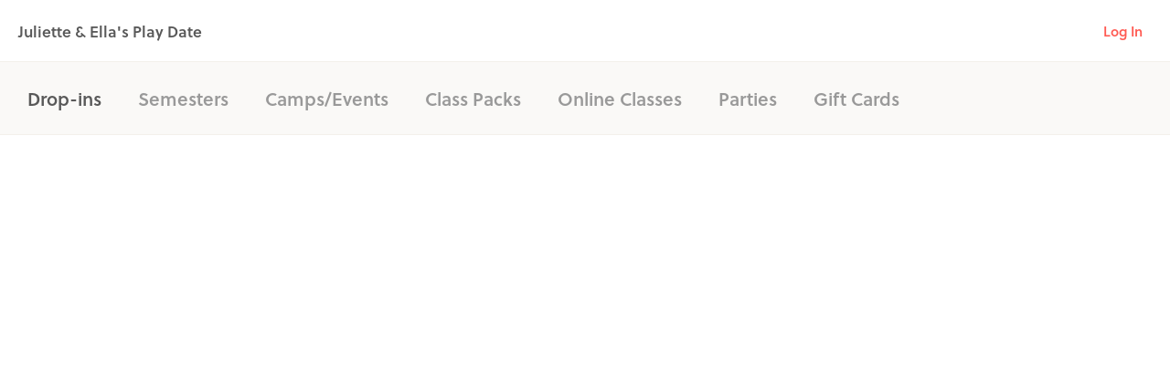

--- FILE ---
content_type: application/javascript
request_url: https://cdn-p1.hisawyer.com/packs/runtime.9121.477af29eb4d1db3037af6464fc982fc46a9e6578.bundle.js
body_size: 4317
content:
!function(){"use strict";var e,n,r,t,o,i={},c={};function a(e){var n=c[e];if(void 0!==n){if(void 0!==n.error)throw n.error;return n.exports}var r=c[e]={id:e,loaded:!1,exports:{}};try{var t={id:e,module:r,factory:i[e],require:a};a.i.forEach((function(e){e(t)})),r=t.module,t.factory.call(r.exports,r,r.exports,t.require)}catch(o){throw r.error=o,o}return r.loaded=!0,r.exports}a.m=i,a.c=c,a.i=[],a.amdO={},e=[],a.O=function(n,r,t,o){if(!r){var i=1/0;for(f=0;f<e.length;f++){r=e[f][0],t=e[f][1],o=e[f][2];for(var c=!0,d=0;d<r.length;d++)(!1&o||i>=o)&&Object.keys(a.O).every((function(e){return a.O[e](r[d])}))?r.splice(d--,1):(c=!1,o<i&&(i=o));if(c){e.splice(f--,1);var u=t();void 0!==u&&(n=u)}}return n}o=o||0;for(var f=e.length;f>0&&e[f-1][2]>o;f--)e[f]=e[f-1];e[f]=[r,t,o]},a.n=function(e){var n=e&&e.__esModule?function(){return e.default}:function(){return e};return a.d(n,{a:n}),n},r=Object.getPrototypeOf?function(e){return Object.getPrototypeOf(e)}:function(e){return e.__proto__},a.t=function(e,t){if(1&t&&(e=this(e)),8&t)return e;if("object"===typeof e&&e){if(4&t&&e.__esModule)return e;if(16&t&&"function"===typeof e.then)return e}var o=Object.create(null);a.r(o);var i={};n=n||[null,r({}),r([]),r(r)];for(var c=2&t&&e;"object"==typeof c&&!~n.indexOf(c);c=r(c))Object.getOwnPropertyNames(c).forEach((function(n){i[n]=function(){return e[n]}}));return i.default=function(){return e},a.d(o,i),o},a.d=function(e,n){for(var r in n)a.o(n,r)&&!a.o(e,r)&&Object.defineProperty(e,r,{enumerable:!0,get:n[r]})},a.f={},a.e=function(e){return Promise.all(Object.keys(a.f).reduce((function(n,r){return a.f[r](e,n),n}),[]))},a.u=function(e){return(7076===e?"actioncable":e)+"."+e+".477af29eb4d1db3037af6464fc982fc46a9e6578.chunk.js"},a.hu=function(e){return"js/"+e+"-"+a.h()+".hot-update.js"},a.miniCssF=function(e){},a.miniCssF=function(e){},a.hmrF=function(){return"runtime."+a.h()+".hot-update.json"},a.h=function(){return"19bb16a21b7e8a28a7ff"},a.g=function(){if("object"===typeof globalThis)return globalThis;try{return this||new Function("return this")()}catch(e){if("object"===typeof window)return window}}(),a.o=function(e,n){return Object.prototype.hasOwnProperty.call(e,n)},t={},o="kidspassport:",a.l=function(e,n,r,i){if(t[e])t[e].push(n);else{var c,d;if(void 0!==r)for(var u=document.getElementsByTagName("script"),f=0;f<u.length;f++){var l=u[f];if(l.getAttribute("src")==e||l.getAttribute("data-webpack")==o+r){c=l;break}}c||(d=!0,(c=document.createElement("script")).charset="utf-8",c.timeout=120,a.nc&&c.setAttribute("nonce",a.nc),c.setAttribute("data-webpack",o+r),c.src=e),t[e]=[n];var s=function(n,r){c.onerror=c.onload=null,clearTimeout(p);var o=t[e];if(delete t[e],c.parentNode&&c.parentNode.removeChild(c),o&&o.forEach((function(e){return e(r)})),n)return n(r)},p=setTimeout(s.bind(null,void 0,{type:"timeout",target:c}),12e4);c.onerror=s.bind(null,c.onerror),c.onload=s.bind(null,c.onload),d&&document.head.appendChild(c)}},a.r=function(e){"undefined"!==typeof Symbol&&Symbol.toStringTag&&Object.defineProperty(e,Symbol.toStringTag,{value:"Module"}),Object.defineProperty(e,"__esModule",{value:!0})},a.nmd=function(e){return e.paths=[],e.children||(e.children=[]),e},function(){var e,n,r,t={},o=a.c,i=[],c=[],d="idle",u=0,f=[];function l(e){d=e;for(var n=[],r=0;r<c.length;r++)n[r]=c[r].call(null,e);return Promise.all(n).then((function(){}))}function s(){0===--u&&l("ready").then((function(){if(0===u){var e=f;f=[];for(var n=0;n<e.length;n++)e[n]()}}))}function p(e){if("idle"!==d)throw new Error("check() is only allowed in idle status");return l("check").then(a.hmrM).then((function(r){return r?l("prepare").then((function(){var t=[];return n=[],Promise.all(Object.keys(a.hmrC).reduce((function(e,o){return a.hmrC[o](r.c,r.r,r.m,e,n,t),e}),[])).then((function(){return n=function(){return e?v(e):l("ready").then((function(){return t}))},0===u?n():new Promise((function(e){f.push((function(){e(n())}))}));var n}))})):l(m()?"ready":"idle").then((function(){return null}))}))}function h(e){return"ready"!==d?Promise.resolve().then((function(){throw new Error("apply() is only allowed in ready status (state: "+d+")")})):v(e)}function v(e){e=e||{},m();var t=n.map((function(n){return n(e)}));n=void 0;var o=t.map((function(e){return e.error})).filter(Boolean);if(o.length>0)return l("abort").then((function(){throw o[0]}));var i=l("dispose");t.forEach((function(e){e.dispose&&e.dispose()}));var c,a=l("apply"),d=function(e){c||(c=e)},u=[];return t.forEach((function(e){if(e.apply){var n=e.apply(d);if(n)for(var r=0;r<n.length;r++)u.push(n[r])}})),Promise.all([i,a]).then((function(){return c?l("fail").then((function(){throw c})):r?v(e).then((function(e){return u.forEach((function(n){e.indexOf(n)<0&&e.push(n)})),e})):l("idle").then((function(){return u}))}))}function m(){if(r)return n||(n=[]),Object.keys(a.hmrI).forEach((function(e){r.forEach((function(r){a.hmrI[e](r,n)}))})),r=void 0,!0}a.hmrD=t,a.i.push((function(f){var v,m,y,g,b=f.module,E=function(n,r){var t=o[r];if(!t)return n;var c=function(c){if(t.hot.active){if(o[c]){var a=o[c].parents;-1===a.indexOf(r)&&a.push(r)}else i=[r],e=c;-1===t.children.indexOf(c)&&t.children.push(c)}else console.warn("[HMR] unexpected require("+c+") from disposed module "+r),i=[];return n(c)},a=function(e){return{configurable:!0,enumerable:!0,get:function(){return n[e]},set:function(r){n[e]=r}}};for(var f in n)Object.prototype.hasOwnProperty.call(n,f)&&"e"!==f&&Object.defineProperty(c,f,a(f));return c.e=function(e,r){return function(e){switch(d){case"ready":l("prepare");case"prepare":return u++,e.then(s,s),e;default:return e}}(n.e(e,r))},c}(f.require,f.id);b.hot=(v=f.id,m=b,g={_acceptedDependencies:{},_acceptedErrorHandlers:{},_declinedDependencies:{},_selfAccepted:!1,_selfDeclined:!1,_selfInvalidated:!1,_disposeHandlers:[],_main:y=e!==v,_requireSelf:function(){i=m.parents.slice(),e=y?void 0:v,a(v)},active:!0,accept:function(e,n,r){if(void 0===e)g._selfAccepted=!0;else if("function"===typeof e)g._selfAccepted=e;else if("object"===typeof e&&null!==e)for(var t=0;t<e.length;t++)g._acceptedDependencies[e[t]]=n||function(){},g._acceptedErrorHandlers[e[t]]=r;else g._acceptedDependencies[e]=n||function(){},g._acceptedErrorHandlers[e]=r},decline:function(e){if(void 0===e)g._selfDeclined=!0;else if("object"===typeof e&&null!==e)for(var n=0;n<e.length;n++)g._declinedDependencies[e[n]]=!0;else g._declinedDependencies[e]=!0},dispose:function(e){g._disposeHandlers.push(e)},addDisposeHandler:function(e){g._disposeHandlers.push(e)},removeDisposeHandler:function(e){var n=g._disposeHandlers.indexOf(e);n>=0&&g._disposeHandlers.splice(n,1)},invalidate:function(){switch(this._selfInvalidated=!0,d){case"idle":n=[],Object.keys(a.hmrI).forEach((function(e){a.hmrI[e](v,n)})),l("ready");break;case"ready":Object.keys(a.hmrI).forEach((function(e){a.hmrI[e](v,n)}));break;case"prepare":case"check":case"dispose":case"apply":(r=r||[]).push(v)}},check:p,apply:h,status:function(e){if(!e)return d;c.push(e)},addStatusHandler:function(e){c.push(e)},removeStatusHandler:function(e){var n=c.indexOf(e);n>=0&&c.splice(n,1)},data:t[v]},e=void 0,g),b.parents=i,b.children=[],i=[],f.require=E})),a.hmrC={},a.hmrI={}}(),a.p="https://cdn-p0.hisawyer.com/packs/",function(){if("undefined"!==typeof document){var e=function(e,n,r,t,o){var i=document.createElement("link");i.rel="stylesheet",i.type="text/css",a.nc&&(i.nonce=a.nc);return i.onerror=i.onload=function(r){if(i.onerror=i.onload=null,"load"===r.type)t();else{var c=r&&r.type,a=r&&r.target&&r.target.href||n,d=new Error("Loading CSS chunk "+e+" failed.\n("+c+": "+a+")");d.name="ChunkLoadError",d.code="CSS_CHUNK_LOAD_FAILED",d.type=c,d.request=a,i.parentNode&&i.parentNode.removeChild(i),o(d)}},i.href=n,r?r.parentNode.insertBefore(i,r.nextSibling):document.head.appendChild(i),i},n=function(e,n){for(var r=document.getElementsByTagName("link"),t=0;t<r.length;t++){var o=(c=r[t]).getAttribute("data-href")||c.getAttribute("href");if("stylesheet"===c.rel&&(o===e||o===n))return c}var i=document.getElementsByTagName("style");for(t=0;t<i.length;t++){var c;if((o=(c=i[t]).getAttribute("data-href"))===e||o===n)return c}},r=[],t=[],o=function(e){return{dispose:function(){for(var e=0;e<r.length;e++){var n=r[e];n.parentNode&&n.parentNode.removeChild(n)}r.length=0},apply:function(){for(var e=0;e<t.length;e++)t[e].rel="stylesheet";t.length=0}}};a.hmrC.miniCss=function(i,c,d,u,f,l){f.push(o),i.forEach((function(o){var i=a.miniCssF(o),c=a.p+i,d=n(i,c);d&&u.push(new Promise((function(n,i){var a=e(o,c,d,(function(){a.as="style",a.rel="preload",n()}),i);r.push(d),t.push(a)})))}))}}}(),function(){if("undefined"!==typeof document){var e=function(e,n,r,t,o){var i=document.createElement("link");i.rel="stylesheet",i.type="text/css",a.nc&&(i.nonce=a.nc);return i.onerror=i.onload=function(r){if(i.onerror=i.onload=null,"load"===r.type)t();else{var c=r&&r.type,a=r&&r.target&&r.target.href||n,d=new Error("Loading CSS chunk "+e+" failed.\n("+c+": "+a+")");d.name="ChunkLoadError",d.code="CSS_CHUNK_LOAD_FAILED",d.type=c,d.request=a,i.parentNode&&i.parentNode.removeChild(i),o(d)}},i.href=n,r?r.parentNode.insertBefore(i,r.nextSibling):document.head.appendChild(i),i},n=function(e,n){for(var r=document.getElementsByTagName("link"),t=0;t<r.length;t++){var o=(c=r[t]).getAttribute("data-href")||c.getAttribute("href");if("stylesheet"===c.rel&&(o===e||o===n))return c}var i=document.getElementsByTagName("style");for(t=0;t<i.length;t++){var c;if((o=(c=i[t]).getAttribute("data-href"))===e||o===n)return c}},r=[],t=[],o=function(e){return{dispose:function(){for(var e=0;e<r.length;e++){var n=r[e];n.parentNode&&n.parentNode.removeChild(n)}r.length=0},apply:function(){for(var e=0;e<t.length;e++)t[e].rel="stylesheet";t.length=0}}};a.hmrC.miniCss=function(i,c,d,u,f,l){f.push(o),i.forEach((function(o){var i=a.miniCssF(o),c=a.p+i,d=n(i,c);d&&u.push(new Promise((function(n,i){var a=e(o,c,d,(function(){a.as="style",a.rel="preload",n()}),i);r.push(d),t.push(a)})))}))}}}(),function(){a.b=document.baseURI||self.location.href;var e,n=a.hmrS_jsonp=a.hmrS_jsonp||{9121:0};a.f.j=function(e,r){var t=a.o(n,e)?n[e]:void 0;if(0!==t)if(t)r.push(t[2]);else if(9121!=e){var o=new Promise((function(r,o){t=n[e]=[r,o]}));r.push(t[2]=o);var i=a.p+a.u(e),c=new Error;a.l(i,(function(r){if(a.o(n,e)&&(0!==(t=n[e])&&(n[e]=void 0),t)){var o=r&&("load"===r.type?"missing":r.type),i=r&&r.target&&r.target.src;c.message="Loading chunk "+e+" failed.\n("+o+": "+i+")",c.name="ChunkLoadError",c.type=o,c.request=i,t[1](c)}}),"chunk-"+e,e)}else n[e]=0};var r,t,o,i,c={};function d(n,r){return e=r,new Promise((function(e,r){c[n]=e;var t=a.p+a.hu(n),o=new Error;a.l(t,(function(e){if(c[n]){c[n]=void 0;var t=e&&("load"===e.type?"missing":e.type),i=e&&e.target&&e.target.src;o.message="Loading hot update chunk "+n+" failed.\n("+t+": "+i+")",o.name="ChunkLoadError",o.type=t,o.request=i,r(o)}}))}))}function u(e){function c(e){for(var n=[e],r={},t=n.map((function(e){return{chain:[e],id:e}}));t.length>0;){var o=t.pop(),i=o.id,c=o.chain,u=a.c[i];if(u&&(!u.hot._selfAccepted||u.hot._selfInvalidated)){if(u.hot._selfDeclined)return{type:"self-declined",chain:c,moduleId:i};if(u.hot._main)return{type:"unaccepted",chain:c,moduleId:i};for(var f=0;f<u.parents.length;f++){var l=u.parents[f],s=a.c[l];if(s){if(s.hot._declinedDependencies[i])return{type:"declined",chain:c.concat([l]),moduleId:i,parentId:l};-1===n.indexOf(l)&&(s.hot._acceptedDependencies[i]?(r[l]||(r[l]=[]),d(r[l],[i])):(delete r[l],n.push(l),t.push({chain:c.concat([l]),id:l})))}}}}return{type:"accepted",moduleId:e,outdatedModules:n,outdatedDependencies:r}}function d(e,n){for(var r=0;r<n.length;r++){var t=n[r];-1===e.indexOf(t)&&e.push(t)}}a.f&&delete a.f.jsonpHmr,r=void 0;var u={},f=[],l={},s=function(e){console.warn("[HMR] unexpected require("+e.id+") to disposed module")};for(var p in t)if(a.o(t,p)){var h=t[p],v=h?c(p):{type:"disposed",moduleId:p},m=!1,y=!1,g=!1,b="";switch(v.chain&&(b="\nUpdate propagation: "+v.chain.join(" -> ")),v.type){case"self-declined":e.onDeclined&&e.onDeclined(v),e.ignoreDeclined||(m=new Error("Aborted because of self decline: "+v.moduleId+b));break;case"declined":e.onDeclined&&e.onDeclined(v),e.ignoreDeclined||(m=new Error("Aborted because of declined dependency: "+v.moduleId+" in "+v.parentId+b));break;case"unaccepted":e.onUnaccepted&&e.onUnaccepted(v),e.ignoreUnaccepted||(m=new Error("Aborted because "+p+" is not accepted"+b));break;case"accepted":e.onAccepted&&e.onAccepted(v),y=!0;break;case"disposed":e.onDisposed&&e.onDisposed(v),g=!0;break;default:throw new Error("Unexception type "+v.type)}if(m)return{error:m};if(y)for(p in l[p]=h,d(f,v.outdatedModules),v.outdatedDependencies)a.o(v.outdatedDependencies,p)&&(u[p]||(u[p]=[]),d(u[p],v.outdatedDependencies[p]));g&&(d(f,[v.moduleId]),l[p]=s)}t=void 0;for(var E,_=[],w=0;w<f.length;w++){var k=f[w],O=a.c[k];O&&(O.hot._selfAccepted||O.hot._main)&&l[k]!==s&&!O.hot._selfInvalidated&&_.push({module:k,require:O.hot._requireSelf,errorHandler:O.hot._selfAccepted})}return{dispose:function(){var e;o.forEach((function(e){delete n[e]})),o=void 0;for(var r,t=f.slice();t.length>0;){var i=t.pop(),c=a.c[i];if(c){var d={},l=c.hot._disposeHandlers;for(w=0;w<l.length;w++)l[w].call(null,d);for(a.hmrD[i]=d,c.hot.active=!1,delete a.c[i],delete u[i],w=0;w<c.children.length;w++){var s=a.c[c.children[w]];s&&((e=s.parents.indexOf(i))>=0&&s.parents.splice(e,1))}}}for(var p in u)if(a.o(u,p)&&(c=a.c[p]))for(E=u[p],w=0;w<E.length;w++)r=E[w],(e=c.children.indexOf(r))>=0&&c.children.splice(e,1)},apply:function(n){for(var r in l)a.o(l,r)&&(a.m[r]=l[r]);for(var t=0;t<i.length;t++)i[t](a);for(var o in u)if(a.o(u,o)){var c=a.c[o];if(c){E=u[o];for(var d=[],s=[],p=[],h=0;h<E.length;h++){var v=E[h],m=c.hot._acceptedDependencies[v],y=c.hot._acceptedErrorHandlers[v];if(m){if(-1!==d.indexOf(m))continue;d.push(m),s.push(y),p.push(v)}}for(var g=0;g<d.length;g++)try{d[g].call(null,E)}catch(O){if("function"===typeof s[g])try{s[g](O,{moduleId:o,dependencyId:p[g]})}catch(j){e.onErrored&&e.onErrored({type:"accept-error-handler-errored",moduleId:o,dependencyId:p[g],error:j,originalError:O}),e.ignoreErrored||(n(j),n(O))}else e.onErrored&&e.onErrored({type:"accept-errored",moduleId:o,dependencyId:p[g],error:O}),e.ignoreErrored||n(O)}}}for(var b=0;b<_.length;b++){var w=_[b],k=w.module;try{w.require(k)}catch(O){if("function"===typeof w.errorHandler)try{w.errorHandler(O,{moduleId:k,module:a.c[k]})}catch(I){e.onErrored&&e.onErrored({type:"self-accept-error-handler-errored",moduleId:k,error:I,originalError:O}),e.ignoreErrored||(n(I),n(O))}else e.onErrored&&e.onErrored({type:"self-accept-errored",moduleId:k,error:O}),e.ignoreErrored||n(O)}}return f}}}self.webpackHotUpdatekidspassport=function(n,r,o){for(var d in r)a.o(r,d)&&(t[d]=r[d],e&&e.push(d));o&&i.push(o),c[n]&&(c[n](),c[n]=void 0)},a.hmrI.jsonp=function(e,n){t||(t={},i=[],o=[],n.push(u)),a.o(t,e)||(t[e]=a.m[e])},a.hmrC.jsonp=function(e,c,f,l,s,p){s.push(u),r={},o=c,t=f.reduce((function(e,n){return e[n]=!1,e}),{}),i=[],e.forEach((function(e){a.o(n,e)&&void 0!==n[e]?(l.push(d(e,p)),r[e]=!0):r[e]=!1})),a.f&&(a.f.jsonpHmr=function(e,n){r&&a.o(r,e)&&!r[e]&&(n.push(d(e)),r[e]=!0)})},a.hmrM=function(){if("undefined"===typeof fetch)throw new Error("No browser support: need fetch API");return fetch(a.p+a.hmrF()).then((function(e){if(404!==e.status){if(!e.ok)throw new Error("Failed to fetch update manifest "+e.statusText);return e.json()}}))},a.O.j=function(e){return 0===n[e]};var f=function(e,r){var t,o,i=r[0],c=r[1],d=r[2],u=0;if(i.some((function(e){return 0!==n[e]}))){for(t in c)a.o(c,t)&&(a.m[t]=c[t]);if(d)var f=d(a)}for(e&&e(r);u<i.length;u++)o=i[u],a.o(n,o)&&n[o]&&n[o][0](),n[o]=0;return a.O(f)},l=self.webpackChunkkidspassport=self.webpackChunkkidspassport||[];l.forEach(f.bind(null,0)),l.push=f.bind(null,l.push.bind(l))}()}();

--- FILE ---
content_type: application/javascript
request_url: https://cdn-p3.hisawyer.com/packs/9071.9071.477af29eb4d1db3037af6464fc982fc46a9e6578.bundle.js
body_size: 232457
content:
/*! For license information please see 9071.9071.477af29eb4d1db3037af6464fc982fc46a9e6578.bundle.js.LICENSE.txt */
(self.webpackChunkkidspassport=self.webpackChunkkidspassport||[]).push([[9071],{15762:function(e,t,n){"use strict";var r=n(58168),u=n(80045),o=n(93068),i=n(17701),a=n(21574),d=n(15178),c=o.forwardRef((function(e,t){var n=e.children,a=e.classes,c=e.className,l=e.invisible,s=void 0!==l&&l,f=e.open,p=e.transitionDuration,h=e.TransitionComponent,m=void 0===h?d.A:h,v=(0,u.A)(e,["children","classes","className","invisible","open","transitionDuration","TransitionComponent"]);return o.createElement(m,(0,r.A)({in:f,timeout:p},v),o.createElement("div",{className:(0,i.A)(a.root,c,s&&a.invisible),"aria-hidden":!0,ref:t},n))}));t.A=(0,a.A)({root:{zIndex:-1,position:"fixed",display:"flex",alignItems:"center",justifyContent:"center",right:0,bottom:0,top:0,left:0,backgroundColor:"rgba(0, 0, 0, 0.5)",WebkitTapHighlightColor:"transparent"},invisible:{backgroundColor:"transparent"}},{name:"MuiBackdrop"})(c)},81246:function(e,t,n){"use strict";n.d(t,{A:function(){return M}});var r=n(60436),u=n(58168),o=n(10489);function i(e,t){var n={};return Object.keys(e).forEach((function(r){-1===t.indexOf(r)&&(n[r]=e[r])})),n}function a(e){var t=function(t){var n=e(t);return t.css?(0,u.A)({},(0,o.A)(n,e((0,u.A)({theme:t.theme},t.css))),i(t.css,[e.filterProps])):t.sx?(0,u.A)({},(0,o.A)(n,e((0,u.A)({theme:t.theme},t.sx))),i(t.sx,[e.filterProps])):n};return t.propTypes={},t.filterProps=["css","sx"].concat((0,r.A)(e.filterProps)),t}var d=a;var c=function(){for(var e=arguments.length,t=new Array(e),n=0;n<e;n++)t[n]=arguments[n];var r=function(e){return t.reduce((function(t,n){var r=n(e);return r?(0,o.A)(t,r):t}),{})};return r.propTypes={},r.filterProps=t.reduce((function(e,t){return e.concat(t.filterProps)}),[]),r},l=n(64467),s=n(37073);function f(e,t){return t&&"string"===typeof t?t.split(".").reduce((function(e,t){return e&&e[t]?e[t]:null}),e):null}var p=function(e){var t=e.prop,n=e.cssProperty,r=void 0===n?e.prop:n,u=e.themeKey,o=e.transform,i=function(e){if(null==e[t])return null;var n=e[t],i=f(e.theme,u)||{};return(0,s.N)(e,n,(function(e){var t;return"function"===typeof i?t=i(e):Array.isArray(i)?t=i[e]||e:(t=f(i,e)||e,o&&(t=o(t))),!1===r?t:(0,l.A)({},r,t)}))};return i.propTypes={},i.filterProps=[t],i};function h(e){return"number"!==typeof e?e:"".concat(e,"px solid")}var m=c(p({prop:"border",themeKey:"borders",transform:h}),p({prop:"borderTop",themeKey:"borders",transform:h}),p({prop:"borderRight",themeKey:"borders",transform:h}),p({prop:"borderBottom",themeKey:"borders",transform:h}),p({prop:"borderLeft",themeKey:"borders",transform:h}),p({prop:"borderColor",themeKey:"palette"}),p({prop:"borderRadius",themeKey:"shape"})),v=c(p({prop:"displayPrint",cssProperty:!1,transform:function(e){return{"@media print":{display:e}}}}),p({prop:"display"}),p({prop:"overflow"}),p({prop:"textOverflow"}),p({prop:"visibility"}),p({prop:"whiteSpace"})),g=c(p({prop:"flexBasis"}),p({prop:"flexDirection"}),p({prop:"flexWrap"}),p({prop:"justifyContent"}),p({prop:"alignItems"}),p({prop:"alignContent"}),p({prop:"order"}),p({prop:"flex"}),p({prop:"flexGrow"}),p({prop:"flexShrink"}),p({prop:"alignSelf"}),p({prop:"justifyItems"}),p({prop:"justifySelf"})),b=c(p({prop:"gridGap"}),p({prop:"gridColumnGap"}),p({prop:"gridRowGap"}),p({prop:"gridColumn"}),p({prop:"gridRow"}),p({prop:"gridAutoFlow"}),p({prop:"gridAutoColumns"}),p({prop:"gridAutoRows"}),p({prop:"gridTemplateColumns"}),p({prop:"gridTemplateRows"}),p({prop:"gridTemplateAreas"}),p({prop:"gridArea"})),y=c(p({prop:"position"}),p({prop:"zIndex",themeKey:"zIndex"}),p({prop:"top"}),p({prop:"right"}),p({prop:"bottom"}),p({prop:"left"})),x=c(p({prop:"color",themeKey:"palette"}),p({prop:"bgcolor",cssProperty:"backgroundColor",themeKey:"palette"})),w=p({prop:"boxShadow",themeKey:"shadows"});function _(e){return e<=1?"".concat(100*e,"%"):e}var E=p({prop:"width",transform:_}),A=p({prop:"maxWidth",transform:_}),S=p({prop:"minWidth",transform:_}),k=p({prop:"height",transform:_}),C=p({prop:"maxHeight",transform:_}),O=p({prop:"minHeight",transform:_}),I=(p({prop:"size",cssProperty:"width",transform:_}),p({prop:"size",cssProperty:"height",transform:_}),c(E,A,S,k,C,O,p({prop:"boxSizing"}))),P=n(80507),R=c(p({prop:"fontFamily",themeKey:"typography"}),p({prop:"fontSize",themeKey:"typography"}),p({prop:"fontStyle",themeKey:"typography"}),p({prop:"fontWeight",themeKey:"typography"}),p({prop:"letterSpacing"}),p({prop:"lineHeight"}),p({prop:"textAlign"})),T=n(93704),N=d(c(m,v,g,b,y,x,w,I,P.A,R)),M=(0,T.A)("div")(N,{name:"MuiBox"})},30298:function(e,t,n){"use strict";var r=n(80045),u=n(58168),o=n(93068),i=n(17701),a=n(21574),d=n(78285),c=n(56634),l=n(4619),s=o.forwardRef((function(e,t){var n=e.children,a=e.classes,d=e.className,s=e.color,f=void 0===s?"default":s,p=e.component,h=void 0===p?"button":p,m=e.disabled,v=void 0!==m&&m,g=e.disableElevation,b=void 0!==g&&g,y=e.disableFocusRipple,x=void 0!==y&&y,w=e.endIcon,_=e.focusVisibleClassName,E=e.fullWidth,A=void 0!==E&&E,S=e.size,k=void 0===S?"medium":S,C=e.startIcon,O=e.type,I=void 0===O?"button":O,P=e.variant,R=void 0===P?"text":P,T=(0,r.A)(e,["children","classes","className","color","component","disabled","disableElevation","disableFocusRipple","endIcon","focusVisibleClassName","fullWidth","size","startIcon","type","variant"]),N=C&&o.createElement("span",{className:(0,i.A)(a.startIcon,a["iconSize".concat((0,l.A)(k))])},C),M=w&&o.createElement("span",{className:(0,i.A)(a.endIcon,a["iconSize".concat((0,l.A)(k))])},w);return o.createElement(c.A,(0,u.A)({className:(0,i.A)(a.root,a[R],d,"inherit"===f?a.colorInherit:"default"!==f&&a["".concat(R).concat((0,l.A)(f))],"medium"!==k&&[a["".concat(R,"Size").concat((0,l.A)(k))],a["size".concat((0,l.A)(k))]],b&&a.disableElevation,v&&a.disabled,A&&a.fullWidth),component:h,disabled:v,focusRipple:!x,focusVisibleClassName:(0,i.A)(a.focusVisible,_),ref:t,type:I},T),o.createElement("span",{className:a.label},N,n,M))}));t.A=(0,a.A)((function(e){return{root:(0,u.A)({},e.typography.button,{boxSizing:"border-box",minWidth:64,padding:"6px 16px",borderRadius:e.shape.borderRadius,color:e.palette.text.primary,transition:e.transitions.create(["background-color","box-shadow","border"],{duration:e.transitions.duration.short}),"&:hover":{textDecoration:"none",backgroundColor:(0,d.X4)(e.palette.text.primary,e.palette.action.hoverOpacity),"@media (hover: none)":{backgroundColor:"transparent"},"&$disabled":{backgroundColor:"transparent"}},"&$disabled":{color:e.palette.action.disabled}}),label:{width:"100%",display:"inherit",alignItems:"inherit",justifyContent:"inherit"},text:{padding:"6px 8px"},textPrimary:{color:e.palette.primary.main,"&:hover":{backgroundColor:(0,d.X4)(e.palette.primary.main,e.palette.action.hoverOpacity),"@media (hover: none)":{backgroundColor:"transparent"}}},textSecondary:{color:e.palette.secondary.main,"&:hover":{backgroundColor:(0,d.X4)(e.palette.secondary.main,e.palette.action.hoverOpacity),"@media (hover: none)":{backgroundColor:"transparent"}}},outlined:{padding:"5px 15px",border:"1px solid ".concat("light"===e.palette.type?"rgba(0, 0, 0, 0.23)":"rgba(255, 255, 255, 0.23)"),"&$disabled":{border:"1px solid ".concat(e.palette.action.disabledBackground)}},outlinedPrimary:{color:e.palette.primary.main,border:"1px solid ".concat((0,d.X4)(e.palette.primary.main,.5)),"&:hover":{border:"1px solid ".concat(e.palette.primary.main),backgroundColor:(0,d.X4)(e.palette.primary.main,e.palette.action.hoverOpacity),"@media (hover: none)":{backgroundColor:"transparent"}}},outlinedSecondary:{color:e.palette.secondary.main,border:"1px solid ".concat((0,d.X4)(e.palette.secondary.main,.5)),"&:hover":{border:"1px solid ".concat(e.palette.secondary.main),backgroundColor:(0,d.X4)(e.palette.secondary.main,e.palette.action.hoverOpacity),"@media (hover: none)":{backgroundColor:"transparent"}},"&$disabled":{border:"1px solid ".concat(e.palette.action.disabled)}},contained:{color:e.palette.getContrastText(e.palette.grey[300]),backgroundColor:e.palette.grey[300],boxShadow:e.shadows[2],"&:hover":{backgroundColor:e.palette.grey.A100,boxShadow:e.shadows[4],"@media (hover: none)":{boxShadow:e.shadows[2],backgroundColor:e.palette.grey[300]},"&$disabled":{backgroundColor:e.palette.action.disabledBackground}},"&$focusVisible":{boxShadow:e.shadows[6]},"&:active":{boxShadow:e.shadows[8]},"&$disabled":{color:e.palette.action.disabled,boxShadow:e.shadows[0],backgroundColor:e.palette.action.disabledBackground}},containedPrimary:{color:e.palette.primary.contrastText,backgroundColor:e.palette.primary.main,"&:hover":{backgroundColor:e.palette.primary.dark,"@media (hover: none)":{backgroundColor:e.palette.primary.main}}},containedSecondary:{color:e.palette.secondary.contrastText,backgroundColor:e.palette.secondary.main,"&:hover":{backgroundColor:e.palette.secondary.dark,"@media (hover: none)":{backgroundColor:e.palette.secondary.main}}},disableElevation:{boxShadow:"none","&:hover":{boxShadow:"none"},"&$focusVisible":{boxShadow:"none"},"&:active":{boxShadow:"none"},"&$disabled":{boxShadow:"none"}},focusVisible:{},disabled:{},colorInherit:{color:"inherit",borderColor:"currentColor"},textSizeSmall:{padding:"4px 5px",fontSize:e.typography.pxToRem(13)},textSizeLarge:{padding:"8px 11px",fontSize:e.typography.pxToRem(15)},outlinedSizeSmall:{padding:"3px 9px",fontSize:e.typography.pxToRem(13)},outlinedSizeLarge:{padding:"7px 21px",fontSize:e.typography.pxToRem(15)},containedSizeSmall:{padding:"4px 10px",fontSize:e.typography.pxToRem(13)},containedSizeLarge:{padding:"8px 22px",fontSize:e.typography.pxToRem(15)},sizeSmall:{},sizeLarge:{},fullWidth:{width:"100%"},startIcon:{display:"inherit",marginRight:8,marginLeft:-4,"&$iconSizeSmall":{marginLeft:-2}},endIcon:{display:"inherit",marginRight:-4,marginLeft:8,"&$iconSizeSmall":{marginRight:-2}},iconSizeSmall:{"& > *:first-child":{fontSize:18}},iconSizeMedium:{"& > *:first-child":{fontSize:20}},iconSizeLarge:{"& > *:first-child":{fontSize:22}}}}),{name:"MuiButton"})(s)},56634:function(e,t,n){"use strict";n.d(t,{A:function(){return y}});var r=n(58168),u=n(80045),o=n(93068),i=n(46737),a=n(17701),d=n(82305),c=n(45567),l=n(21574),s=n(23004),f=n(60436),p=n(54014),h="undefined"===typeof window?o.useEffect:o.useLayoutEffect;var m=function(e){var t=e.classes,n=e.pulsate,r=void 0!==n&&n,u=e.rippleX,i=e.rippleY,d=e.rippleSize,l=e.in,s=e.onExited,f=void 0===s?function(){}:s,p=e.timeout,m=o.useState(!1),v=m[0],g=m[1],b=(0,a.A)(t.ripple,t.rippleVisible,r&&t.ripplePulsate),y={width:d,height:d,top:-d/2+i,left:-d/2+u},x=(0,a.A)(t.child,v&&t.childLeaving,r&&t.childPulsate),w=(0,c.A)(f);return h((function(){if(!l){g(!0);var e=setTimeout(w,p);return function(){clearTimeout(e)}}}),[w,l,p]),o.createElement("span",{className:b,style:y},o.createElement("span",{className:x}))},v=o.forwardRef((function(e,t){var n=e.center,i=void 0!==n&&n,d=e.classes,c=e.className,l=(0,u.A)(e,["center","classes","className"]),s=o.useState([]),h=s[0],v=s[1],g=o.useRef(0),b=o.useRef(null);o.useEffect((function(){b.current&&(b.current(),b.current=null)}),[h]);var y=o.useRef(!1),x=o.useRef(null),w=o.useRef(null),_=o.useRef(null);o.useEffect((function(){return function(){clearTimeout(x.current)}}),[]);var E=o.useCallback((function(e){var t=e.pulsate,n=e.rippleX,r=e.rippleY,u=e.rippleSize,i=e.cb;v((function(e){return[].concat((0,f.A)(e),[o.createElement(m,{key:g.current,classes:d,timeout:550,pulsate:t,rippleX:n,rippleY:r,rippleSize:u})])})),g.current+=1,b.current=i}),[d]),A=o.useCallback((function(){var e=arguments.length>0&&void 0!==arguments[0]?arguments[0]:{},t=arguments.length>1&&void 0!==arguments[1]?arguments[1]:{},n=arguments.length>2?arguments[2]:void 0,r=t.pulsate,u=void 0!==r&&r,o=t.center,a=void 0===o?i||t.pulsate:o,d=t.fakeElement,c=void 0!==d&&d;if("mousedown"===e.type&&y.current)y.current=!1;else{"touchstart"===e.type&&(y.current=!0);var l,s,f,p=c?null:_.current,h=p?p.getBoundingClientRect():{width:0,height:0,left:0,top:0};if(a||0===e.clientX&&0===e.clientY||!e.clientX&&!e.touches)l=Math.round(h.width/2),s=Math.round(h.height/2);else{var m=e.touches?e.touches[0]:e,v=m.clientX,g=m.clientY;l=Math.round(v-h.left),s=Math.round(g-h.top)}if(a)(f=Math.sqrt((2*Math.pow(h.width,2)+Math.pow(h.height,2))/3))%2===0&&(f+=1);else{var b=2*Math.max(Math.abs((p?p.clientWidth:0)-l),l)+2,A=2*Math.max(Math.abs((p?p.clientHeight:0)-s),s)+2;f=Math.sqrt(Math.pow(b,2)+Math.pow(A,2))}e.touches?null===w.current&&(w.current=function(){E({pulsate:u,rippleX:l,rippleY:s,rippleSize:f,cb:n})},x.current=setTimeout((function(){w.current&&(w.current(),w.current=null)}),80)):E({pulsate:u,rippleX:l,rippleY:s,rippleSize:f,cb:n})}}),[i,E]),S=o.useCallback((function(){A({},{pulsate:!0})}),[A]),k=o.useCallback((function(e,t){if(clearTimeout(x.current),"touchend"===e.type&&w.current)return e.persist(),w.current(),w.current=null,void(x.current=setTimeout((function(){k(e,t)})));w.current=null,v((function(e){return e.length>0?e.slice(1):e})),b.current=t}),[]);return o.useImperativeHandle(t,(function(){return{pulsate:S,start:A,stop:k}}),[S,A,k]),o.createElement("span",(0,r.A)({className:(0,a.A)(d.root,c),ref:_},l),o.createElement(p.A,{component:null,exit:!0},h))})),g=(0,l.A)((function(e){return{root:{overflow:"hidden",pointerEvents:"none",position:"absolute",zIndex:0,top:0,right:0,bottom:0,left:0,borderRadius:"inherit"},ripple:{opacity:0,position:"absolute"},rippleVisible:{opacity:.3,transform:"scale(1)",animation:"$enter ".concat(550,"ms ").concat(e.transitions.easing.easeInOut)},ripplePulsate:{animationDuration:"".concat(e.transitions.duration.shorter,"ms")},child:{opacity:1,display:"block",width:"100%",height:"100%",borderRadius:"50%",backgroundColor:"currentColor"},childLeaving:{opacity:0,animation:"$exit ".concat(550,"ms ").concat(e.transitions.easing.easeInOut)},childPulsate:{position:"absolute",left:0,top:0,animation:"$pulsate 2500ms ".concat(e.transitions.easing.easeInOut," 200ms infinite")},"@keyframes enter":{"0%":{transform:"scale(0)",opacity:.1},"100%":{transform:"scale(1)",opacity:.3}},"@keyframes exit":{"0%":{opacity:1},"100%":{opacity:0}},"@keyframes pulsate":{"0%":{transform:"scale(1)"},"50%":{transform:"scale(0.92)"},"100%":{transform:"scale(1)"}}}}),{flip:!1,name:"MuiTouchRipple"})(o.memo(v)),b=o.forwardRef((function(e,t){var n=e.action,l=e.buttonRef,f=e.centerRipple,p=void 0!==f&&f,h=e.children,m=e.classes,v=e.className,b=e.component,y=void 0===b?"button":b,x=e.disabled,w=void 0!==x&&x,_=e.disableRipple,E=void 0!==_&&_,A=e.disableTouchRipple,S=void 0!==A&&A,k=e.focusRipple,C=void 0!==k&&k,O=e.focusVisibleClassName,I=e.onBlur,P=e.onClick,R=e.onFocus,T=e.onFocusVisible,N=e.onKeyDown,M=e.onKeyUp,L=e.onMouseDown,j=e.onMouseLeave,D=e.onMouseUp,z=e.onTouchEnd,F=e.onTouchMove,B=e.onTouchStart,$=e.onDragLeave,U=e.tabIndex,W=void 0===U?0:U,H=e.TouchRippleProps,V=e.type,q=void 0===V?"button":V,K=(0,u.A)(e,["action","buttonRef","centerRipple","children","classes","className","component","disabled","disableRipple","disableTouchRipple","focusRipple","focusVisibleClassName","onBlur","onClick","onFocus","onFocusVisible","onKeyDown","onKeyUp","onMouseDown","onMouseLeave","onMouseUp","onTouchEnd","onTouchMove","onTouchStart","onDragLeave","tabIndex","TouchRippleProps","type"]),G=o.useRef(null);var X=o.useRef(null),Y=o.useState(!1),Q=Y[0],J=Y[1];w&&Q&&J(!1);var Z=(0,s.A)(),ee=Z.isFocusVisible,te=Z.onBlurVisible,ne=Z.ref;function re(e,t){var n=arguments.length>2&&void 0!==arguments[2]?arguments[2]:S;return(0,c.A)((function(r){return t&&t(r),!n&&X.current&&X.current[e](r),!0}))}o.useImperativeHandle(n,(function(){return{focusVisible:function(){J(!0),G.current.focus()}}}),[]),o.useEffect((function(){Q&&C&&!E&&X.current.pulsate()}),[E,C,Q]);var ue=re("start",L),oe=re("stop",$),ie=re("stop",D),ae=re("stop",(function(e){Q&&e.preventDefault(),j&&j(e)})),de=re("start",B),ce=re("stop",z),le=re("stop",F),se=re("stop",(function(e){Q&&(te(e),J(!1)),I&&I(e)}),!1),fe=(0,c.A)((function(e){G.current||(G.current=e.currentTarget),ee(e)&&(J(!0),T&&T(e)),R&&R(e)})),pe=function(){var e=i.findDOMNode(G.current);return y&&"button"!==y&&!("A"===e.tagName&&e.href)},he=o.useRef(!1),me=(0,c.A)((function(e){C&&!he.current&&Q&&X.current&&" "===e.key&&(he.current=!0,e.persist(),X.current.stop(e,(function(){X.current.start(e)}))),e.target===e.currentTarget&&pe()&&" "===e.key&&e.preventDefault(),N&&N(e),e.target===e.currentTarget&&pe()&&"Enter"===e.key&&!w&&(e.preventDefault(),P&&P(e))})),ve=(0,c.A)((function(e){C&&" "===e.key&&X.current&&Q&&!e.defaultPrevented&&(he.current=!1,e.persist(),X.current.stop(e,(function(){X.current.pulsate(e)}))),M&&M(e),P&&e.target===e.currentTarget&&pe()&&" "===e.key&&!e.defaultPrevented&&P(e)})),ge=y;"button"===ge&&K.href&&(ge="a");var be={};"button"===ge?(be.type=q,be.disabled=w):("a"===ge&&K.href||(be.role="button"),be["aria-disabled"]=w);var ye=(0,d.A)(l,t),xe=(0,d.A)(ne,G),we=(0,d.A)(ye,xe),_e=o.useState(!1),Ee=_e[0],Ae=_e[1];o.useEffect((function(){Ae(!0)}),[]);var Se=Ee&&!E&&!w;return o.createElement(ge,(0,r.A)({className:(0,a.A)(m.root,v,Q&&[m.focusVisible,O],w&&m.disabled),onBlur:se,onClick:P,onFocus:fe,onKeyDown:me,onKeyUp:ve,onMouseDown:ue,onMouseLeave:ae,onMouseUp:ie,onDragLeave:oe,onTouchEnd:ce,onTouchMove:le,onTouchStart:de,ref:we,tabIndex:w?-1:W},be,K),h,Se?o.createElement(g,(0,r.A)({ref:X,center:p},H)):null)})),y=(0,l.A)({root:{display:"inline-flex",alignItems:"center",justifyContent:"center",position:"relative",WebkitTapHighlightColor:"transparent",backgroundColor:"transparent",outline:0,border:0,margin:0,borderRadius:0,padding:0,cursor:"pointer",userSelect:"none",verticalAlign:"middle","-moz-appearance":"none","-webkit-appearance":"none",textDecoration:"none",color:"inherit","&::-moz-focus-inner":{borderStyle:"none"},"&$disabled":{pointerEvents:"none",cursor:"default"},"@media print":{colorAdjust:"exact"}},disabled:{},focusVisible:{}},{name:"MuiButtonBase"})(b)},70202:function(e,t,n){"use strict";var r=n(58168),u=n(80045),o=n(93068),i=n(17701),a=n(50204),d=n(21574),c=o.forwardRef((function(e,t){var n=e.classes,d=e.className,c=e.raised,l=void 0!==c&&c,s=(0,u.A)(e,["classes","className","raised"]);return o.createElement(a.A,(0,r.A)({className:(0,i.A)(n.root,d),elevation:l?8:1,ref:t},s))}));t.A=(0,d.A)({root:{overflow:"hidden"}},{name:"MuiCard"})(c)},2964:function(e,t,n){"use strict";var r=n(58168),u=n(80045),o=n(93068),i=n(17701),a=n(21574),d=n(56634),c=o.forwardRef((function(e,t){var n=e.children,a=e.classes,c=e.className,l=e.focusVisibleClassName,s=(0,u.A)(e,["children","classes","className","focusVisibleClassName"]);return o.createElement(d.A,(0,r.A)({className:(0,i.A)(a.root,c),focusVisibleClassName:(0,i.A)(l,a.focusVisible),ref:t},s),n,o.createElement("span",{className:a.focusHighlight}))}));t.A=(0,a.A)((function(e){return{root:{display:"block",textAlign:"inherit",width:"100%","&:hover $focusHighlight":{opacity:e.palette.action.hoverOpacity},"&$focusVisible $focusHighlight":{opacity:.12}},focusVisible:{},focusHighlight:{overflow:"hidden",pointerEvents:"none",position:"absolute",top:0,right:0,bottom:0,left:0,borderRadius:"inherit",opacity:0,backgroundColor:"currentcolor",transition:e.transitions.create("opacity",{duration:e.transitions.duration.short})}}}),{name:"MuiCardActionArea"})(c)},33296:function(e,t,n){"use strict";var r=n(58168),u=n(80045),o=n(93068),i=n(17701),a=n(21574),d=o.forwardRef((function(e,t){var n=e.classes,a=e.className,d=e.component,c=void 0===d?"div":d,l=(0,u.A)(e,["classes","className","component"]);return o.createElement(c,(0,r.A)({className:(0,i.A)(n.root,a),ref:t},l))}));t.A=(0,a.A)({root:{padding:16,"&:last-child":{paddingBottom:24}}},{name:"MuiCardContent"})(d)},90860:function(e,t,n){"use strict";var r=n(58168),u=n(80045),o=n(93068),i=n(17701),a=n(21574),d=["video","audio","picture","iframe","img"],c=o.forwardRef((function(e,t){var n=e.children,a=e.classes,c=e.className,l=e.component,s=void 0===l?"div":l,f=e.image,p=e.src,h=e.style,m=(0,u.A)(e,["children","classes","className","component","image","src","style"]),v=-1!==d.indexOf(s),g=!v&&f?(0,r.A)({backgroundImage:'url("'.concat(f,'")')},h):h;return o.createElement(s,(0,r.A)({className:(0,i.A)(a.root,c,v&&a.media,-1!=="picture img".indexOf(s)&&a.img),ref:t,style:g,src:v?f||p:void 0},m),n)}));t.A=(0,a.A)({root:{display:"block",backgroundSize:"cover",backgroundRepeat:"no-repeat",backgroundPosition:"center"},media:{width:"100%"},img:{objectFit:"cover"}},{name:"MuiCardMedia"})(c)},4762:function(e,t,n){"use strict";n.d(t,{A:function(){return y}});var r=n(58168),u=n(80045),o=n(93068),i=n(17701),a=n(98288),d=n(55302),c=(0,d.A)(o.createElement("path",{d:"M19 5v14H5V5h14m0-2H5c-1.1 0-2 .9-2 2v14c0 1.1.9 2 2 2h14c1.1 0 2-.9 2-2V5c0-1.1-.9-2-2-2z"}),"CheckBoxOutlineBlank"),l=(0,d.A)(o.createElement("path",{d:"M19 3H5c-1.11 0-2 .9-2 2v14c0 1.1.89 2 2 2h14c1.11 0 2-.9 2-2V5c0-1.1-.89-2-2-2zm-9 14l-5-5 1.41-1.41L10 14.17l7.59-7.59L19 8l-9 9z"}),"CheckBox"),s=n(78285),f=(0,d.A)(o.createElement("path",{d:"M19 3H5c-1.1 0-2 .9-2 2v14c0 1.1.9 2 2 2h14c1.1 0 2-.9 2-2V5c0-1.1-.9-2-2-2zm-2 10H7v-2h10v2z"}),"IndeterminateCheckBox"),p=n(4619),h=n(21574),m=o.createElement(l,null),v=o.createElement(c,null),g=o.createElement(f,null),b=o.forwardRef((function(e,t){var n=e.checkedIcon,d=void 0===n?m:n,c=e.classes,l=e.color,s=void 0===l?"secondary":l,f=e.icon,h=void 0===f?v:f,b=e.indeterminate,y=void 0!==b&&b,x=e.indeterminateIcon,w=void 0===x?g:x,_=e.inputProps,E=e.size,A=void 0===E?"medium":E,S=(0,u.A)(e,["checkedIcon","classes","color","icon","indeterminate","indeterminateIcon","inputProps","size"]),k=y?w:h,C=y?w:d;return o.createElement(a.A,(0,r.A)({type:"checkbox",classes:{root:(0,i.A)(c.root,c["color".concat((0,p.A)(s))],y&&c.indeterminate),checked:c.checked,disabled:c.disabled},color:s,inputProps:(0,r.A)({"data-indeterminate":y},_),icon:o.cloneElement(k,{fontSize:void 0===k.props.fontSize&&"small"===A?A:k.props.fontSize}),checkedIcon:o.cloneElement(C,{fontSize:void 0===C.props.fontSize&&"small"===A?A:C.props.fontSize}),ref:t},S))})),y=(0,h.A)((function(e){return{root:{color:e.palette.text.secondary},checked:{},disabled:{},indeterminate:{},colorPrimary:{"&$checked":{color:e.palette.primary.main,"&:hover":{backgroundColor:(0,s.X4)(e.palette.primary.main,e.palette.action.hoverOpacity),"@media (hover: none)":{backgroundColor:"transparent"}}},"&$disabled":{color:e.palette.action.disabled}},colorSecondary:{"&$checked":{color:e.palette.secondary.main,"&:hover":{backgroundColor:(0,s.X4)(e.palette.secondary.main,e.palette.action.hoverOpacity),"@media (hover: none)":{backgroundColor:"transparent"}}},"&$disabled":{color:e.palette.action.disabled}}}}),{name:"MuiCheckbox"})(b)},49432:function(e,t,n){"use strict";n.d(t,{A:function(){return m}});var r=n(58168),u=n(80045),o=n(93068),i=n(17701),a=(0,n(55302).A)(o.createElement("path",{d:"M12 2C6.47 2 2 6.47 2 12s4.47 10 10 10 10-4.47 10-10S17.53 2 12 2zm5 13.59L15.59 17 12 13.41 8.41 17 7 15.59 10.59 12 7 8.41 8.41 7 12 10.59 15.59 7 17 8.41 13.41 12 17 15.59z"}),"Cancel"),d=n(21574),c=n(78285),l=n(82305),s=n(4619),f=n(56634);function p(e){return"Backspace"===e.key||"Delete"===e.key}var h=o.forwardRef((function(e,t){var n=e.avatar,d=e.classes,c=e.className,h=e.clickable,m=e.color,v=void 0===m?"default":m,g=e.component,b=e.deleteIcon,y=e.disabled,x=void 0!==y&&y,w=e.icon,_=e.label,E=e.onClick,A=e.onDelete,S=e.onKeyDown,k=e.onKeyUp,C=e.size,O=void 0===C?"medium":C,I=e.variant,P=void 0===I?"default":I,R=(0,u.A)(e,["avatar","classes","className","clickable","color","component","deleteIcon","disabled","icon","label","onClick","onDelete","onKeyDown","onKeyUp","size","variant"]),T=o.useRef(null),N=(0,l.A)(T,t),M=function(e){e.stopPropagation(),A&&A(e)},L=!(!1===h||!E)||h,j="small"===O,D=g||(L?f.A:"div"),z=D===f.A?{component:"div"}:{},F=null;if(A){var B=(0,i.A)("default"!==v&&("default"===P?d["deleteIconColor".concat((0,s.A)(v))]:d["deleteIconOutlinedColor".concat((0,s.A)(v))]),j&&d.deleteIconSmall);F=b&&o.isValidElement(b)?o.cloneElement(b,{className:(0,i.A)(b.props.className,d.deleteIcon,B),onClick:M}):o.createElement(a,{className:(0,i.A)(d.deleteIcon,B),onClick:M})}var $=null;n&&o.isValidElement(n)&&($=o.cloneElement(n,{className:(0,i.A)(d.avatar,n.props.className,j&&d.avatarSmall,"default"!==v&&d["avatarColor".concat((0,s.A)(v))])}));var U=null;return w&&o.isValidElement(w)&&(U=o.cloneElement(w,{className:(0,i.A)(d.icon,w.props.className,j&&d.iconSmall,"default"!==v&&d["iconColor".concat((0,s.A)(v))])})),o.createElement(D,(0,r.A)({role:L||A?"button":void 0,className:(0,i.A)(d.root,c,"default"!==v&&[d["color".concat((0,s.A)(v))],L&&d["clickableColor".concat((0,s.A)(v))],A&&d["deletableColor".concat((0,s.A)(v))]],"default"!==P&&[d.outlined,{primary:d.outlinedPrimary,secondary:d.outlinedSecondary}[v]],x&&d.disabled,j&&d.sizeSmall,L&&d.clickable,A&&d.deletable),"aria-disabled":!!x||void 0,tabIndex:L||A?0:void 0,onClick:E,onKeyDown:function(e){e.currentTarget===e.target&&p(e)&&e.preventDefault(),S&&S(e)},onKeyUp:function(e){e.currentTarget===e.target&&(A&&p(e)?A(e):"Escape"===e.key&&T.current&&T.current.blur()),k&&k(e)},ref:N},z,R),$||U,o.createElement("span",{className:(0,i.A)(d.label,j&&d.labelSmall)},_),F)})),m=(0,d.A)((function(e){var t="light"===e.palette.type?e.palette.grey[300]:e.palette.grey[700],n=(0,c.X4)(e.palette.text.primary,.26);return{root:{fontFamily:e.typography.fontFamily,fontSize:e.typography.pxToRem(13),display:"inline-flex",alignItems:"center",justifyContent:"center",height:32,color:e.palette.getContrastText(t),backgroundColor:t,borderRadius:16,whiteSpace:"nowrap",transition:e.transitions.create(["background-color","box-shadow"]),cursor:"default",outline:0,textDecoration:"none",border:"none",padding:0,verticalAlign:"middle",boxSizing:"border-box","&$disabled":{opacity:.5,pointerEvents:"none"},"& $avatar":{marginLeft:5,marginRight:-6,width:24,height:24,color:"light"===e.palette.type?e.palette.grey[700]:e.palette.grey[300],fontSize:e.typography.pxToRem(12)},"& $avatarColorPrimary":{color:e.palette.primary.contrastText,backgroundColor:e.palette.primary.dark},"& $avatarColorSecondary":{color:e.palette.secondary.contrastText,backgroundColor:e.palette.secondary.dark},"& $avatarSmall":{marginLeft:4,marginRight:-4,width:18,height:18,fontSize:e.typography.pxToRem(10)}},sizeSmall:{height:24},colorPrimary:{backgroundColor:e.palette.primary.main,color:e.palette.primary.contrastText},colorSecondary:{backgroundColor:e.palette.secondary.main,color:e.palette.secondary.contrastText},disabled:{},clickable:{userSelect:"none",WebkitTapHighlightColor:"transparent",cursor:"pointer","&:hover, &:focus":{backgroundColor:(0,c.tL)(t,.08)},"&:active":{boxShadow:e.shadows[1]}},clickableColorPrimary:{"&:hover, &:focus":{backgroundColor:(0,c.tL)(e.palette.primary.main,.08)}},clickableColorSecondary:{"&:hover, &:focus":{backgroundColor:(0,c.tL)(e.palette.secondary.main,.08)}},deletable:{"&:focus":{backgroundColor:(0,c.tL)(t,.08)}},deletableColorPrimary:{"&:focus":{backgroundColor:(0,c.tL)(e.palette.primary.main,.2)}},deletableColorSecondary:{"&:focus":{backgroundColor:(0,c.tL)(e.palette.secondary.main,.2)}},outlined:{backgroundColor:"transparent",border:"1px solid ".concat("light"===e.palette.type?"rgba(0, 0, 0, 0.23)":"rgba(255, 255, 255, 0.23)"),"$clickable&:hover, $clickable&:focus, $deletable&:focus":{backgroundColor:(0,c.X4)(e.palette.text.primary,e.palette.action.hoverOpacity)},"& $avatar":{marginLeft:4},"& $avatarSmall":{marginLeft:2},"& $icon":{marginLeft:4},"& $iconSmall":{marginLeft:2},"& $deleteIcon":{marginRight:5},"& $deleteIconSmall":{marginRight:3}},outlinedPrimary:{color:e.palette.primary.main,border:"1px solid ".concat(e.palette.primary.main),"$clickable&:hover, $clickable&:focus, $deletable&:focus":{backgroundColor:(0,c.X4)(e.palette.primary.main,e.palette.action.hoverOpacity)}},outlinedSecondary:{color:e.palette.secondary.main,border:"1px solid ".concat(e.palette.secondary.main),"$clickable&:hover, $clickable&:focus, $deletable&:focus":{backgroundColor:(0,c.X4)(e.palette.secondary.main,e.palette.action.hoverOpacity)}},avatar:{},avatarSmall:{},avatarColorPrimary:{},avatarColorSecondary:{},icon:{color:"light"===e.palette.type?e.palette.grey[700]:e.palette.grey[300],marginLeft:5,marginRight:-6},iconSmall:{width:18,height:18,marginLeft:4,marginRight:-4},iconColorPrimary:{color:"inherit"},iconColorSecondary:{color:"inherit"},label:{overflow:"hidden",textOverflow:"ellipsis",paddingLeft:12,paddingRight:12,whiteSpace:"nowrap"},labelSmall:{paddingLeft:8,paddingRight:8},deleteIcon:{WebkitTapHighlightColor:"transparent",color:n,height:22,width:22,cursor:"pointer",margin:"0 5px 0 -6px","&:hover":{color:(0,c.X4)(n,.4)}},deleteIconSmall:{height:16,width:16,marginRight:4,marginLeft:-4},deleteIconColorPrimary:{color:(0,c.X4)(e.palette.primary.contrastText,.7),"&:hover, &:active":{color:e.palette.primary.contrastText}},deleteIconColorSecondary:{color:(0,c.X4)(e.palette.secondary.contrastText,.7),"&:hover, &:active":{color:e.palette.secondary.contrastText}},deleteIconOutlinedColorPrimary:{color:(0,c.X4)(e.palette.primary.main,.7),"&:hover, &:active":{color:e.palette.primary.main}},deleteIconOutlinedColorSecondary:{color:(0,c.X4)(e.palette.secondary.main,.7),"&:hover, &:active":{color:e.palette.secondary.main}}}}),{name:"MuiChip"})(h)},68524:function(e,t,n){"use strict";var r=n(93068),u=n(46737),o=n(28915),i=n(82305),a=n(45567);function d(e){return e.substring(2).toLowerCase()}t.A=function(e){var t=e.children,n=e.disableReactTree,c=void 0!==n&&n,l=e.mouseEvent,s=void 0===l?"onClick":l,f=e.onClickAway,p=e.touchEvent,h=void 0===p?"onTouchEnd":p,m=r.useRef(!1),v=r.useRef(null),g=r.useRef(!1),b=r.useRef(!1);r.useEffect((function(){return setTimeout((function(){g.current=!0}),0),function(){g.current=!1}}),[]);var y=r.useCallback((function(e){v.current=u.findDOMNode(e)}),[]),x=(0,i.A)(t.ref,y),w=(0,a.A)((function(e){var t=b.current;if(b.current=!1,g.current&&v.current&&!function(e){return document.documentElement.clientWidth<e.clientX||document.documentElement.clientHeight<e.clientY}(e))if(m.current)m.current=!1;else{var n;if(e.composedPath)n=e.composedPath().indexOf(v.current)>-1;else n=!(0,o.A)(v.current).documentElement.contains(e.target)||v.current.contains(e.target);n||!c&&t||f(e)}})),_=function(e){return function(n){b.current=!0;var r=t.props[e];r&&r(n)}},E={ref:x};return!1!==h&&(E[h]=_(h)),r.useEffect((function(){if(!1!==h){var e=d(h),t=(0,o.A)(v.current),n=function(){m.current=!0};return t.addEventListener(e,w),t.addEventListener("touchmove",n),function(){t.removeEventListener(e,w),t.removeEventListener("touchmove",n)}}}),[w,h]),!1!==s&&(E[s]=_(s)),r.useEffect((function(){if(!1!==s){var e=d(s),t=(0,o.A)(v.current);return t.addEventListener(e,w),function(){t.removeEventListener(e,w)}}}),[w,s]),r.createElement(r.Fragment,null,r.cloneElement(t,E))}},83086:function(e,t,n){"use strict";var r=n(58168),u=n(80045),o=n(64467),i=n(93068),a=n(17701),d=n(21574),c=n(4619),l=n(1176),s=n(15762),f=n(15178),p=n(59150),h=n(50204),m={enter:p.p0.enteringScreen,exit:p.p0.leavingScreen},v=i.forwardRef((function(e,t){var n=e.BackdropProps,o=e.children,d=e.classes,p=e.className,v=e.disableBackdropClick,g=void 0!==v&&v,b=e.disableEscapeKeyDown,y=void 0!==b&&b,x=e.fullScreen,w=void 0!==x&&x,_=e.fullWidth,E=void 0!==_&&_,A=e.maxWidth,S=void 0===A?"sm":A,k=e.onBackdropClick,C=e.onClose,O=e.onEnter,I=e.onEntered,P=e.onEntering,R=e.onEscapeKeyDown,T=e.onExit,N=e.onExited,M=e.onExiting,L=e.open,j=e.PaperComponent,D=void 0===j?h.A:j,z=e.PaperProps,F=void 0===z?{}:z,B=e.scroll,$=void 0===B?"paper":B,U=e.TransitionComponent,W=void 0===U?f.A:U,H=e.transitionDuration,V=void 0===H?m:H,q=e.TransitionProps,K=e["aria-describedby"],G=e["aria-labelledby"],X=(0,u.A)(e,["BackdropProps","children","classes","className","disableBackdropClick","disableEscapeKeyDown","fullScreen","fullWidth","maxWidth","onBackdropClick","onClose","onEnter","onEntered","onEntering","onEscapeKeyDown","onExit","onExited","onExiting","open","PaperComponent","PaperProps","scroll","TransitionComponent","transitionDuration","TransitionProps","aria-describedby","aria-labelledby"]),Y=i.useRef();return i.createElement(l.A,(0,r.A)({className:(0,a.A)(d.root,p),BackdropComponent:s.A,BackdropProps:(0,r.A)({transitionDuration:V},n),closeAfterTransition:!0},g?{disableBackdropClick:g}:{},{disableEscapeKeyDown:y,onEscapeKeyDown:R,onClose:C,open:L,ref:t},X),i.createElement(W,(0,r.A)({appear:!0,in:L,timeout:V,onEnter:O,onEntering:P,onEntered:I,onExit:T,onExiting:M,onExited:N,role:"none presentation"},q),i.createElement("div",{className:(0,a.A)(d.container,d["scroll".concat((0,c.A)($))]),onMouseUp:function(e){e.target===e.currentTarget&&e.target===Y.current&&(Y.current=null,k&&k(e),!g&&C&&C(e,"backdropClick"))},onMouseDown:function(e){Y.current=e.target}},i.createElement(D,(0,r.A)({elevation:24,role:"dialog","aria-describedby":K,"aria-labelledby":G},F,{className:(0,a.A)(d.paper,d["paperScroll".concat((0,c.A)($))],d["paperWidth".concat((0,c.A)(String(S)))],F.className,w&&d.paperFullScreen,E&&d.paperFullWidth)}),o))))}));t.A=(0,d.A)((function(e){return{root:{"@media print":{position:"absolute !important"}},scrollPaper:{display:"flex",justifyContent:"center",alignItems:"center"},scrollBody:{overflowY:"auto",overflowX:"hidden",textAlign:"center","&:after":{content:'""',display:"inline-block",verticalAlign:"middle",height:"100%",width:"0"}},container:{height:"100%","@media print":{height:"auto"},outline:0},paper:{margin:32,position:"relative",overflowY:"auto","@media print":{overflowY:"visible",boxShadow:"none"}},paperScrollPaper:{display:"flex",flexDirection:"column",maxHeight:"calc(100% - 64px)"},paperScrollBody:{display:"inline-block",verticalAlign:"middle",textAlign:"left"},paperWidthFalse:{maxWidth:"calc(100% - 64px)"},paperWidthXs:{maxWidth:Math.max(e.breakpoints.values.xs,444),"&$paperScrollBody":(0,o.A)({},e.breakpoints.down(Math.max(e.breakpoints.values.xs,444)+64),{maxWidth:"calc(100% - 64px)"})},paperWidthSm:{maxWidth:e.breakpoints.values.sm,"&$paperScrollBody":(0,o.A)({},e.breakpoints.down(e.breakpoints.values.sm+64),{maxWidth:"calc(100% - 64px)"})},paperWidthMd:{maxWidth:e.breakpoints.values.md,"&$paperScrollBody":(0,o.A)({},e.breakpoints.down(e.breakpoints.values.md+64),{maxWidth:"calc(100% - 64px)"})},paperWidthLg:{maxWidth:e.breakpoints.values.lg,"&$paperScrollBody":(0,o.A)({},e.breakpoints.down(e.breakpoints.values.lg+64),{maxWidth:"calc(100% - 64px)"})},paperWidthXl:{maxWidth:e.breakpoints.values.xl,"&$paperScrollBody":(0,o.A)({},e.breakpoints.down(e.breakpoints.values.xl+64),{maxWidth:"calc(100% - 64px)"})},paperFullWidth:{width:"calc(100% - 64px)"},paperFullScreen:{margin:0,width:"100%",maxWidth:"100%",height:"100%",maxHeight:"none",borderRadius:0,"&$paperScrollBody":{margin:0,maxWidth:"100%"}}}}),{name:"MuiDialog"})(v)},99200:function(e,t,n){"use strict";var r=n(58168),u=n(80045),o=n(93068),i=n(17701),a=n(21574),d=o.forwardRef((function(e,t){var n=e.classes,a=e.className,d=e.dividers,c=void 0!==d&&d,l=(0,u.A)(e,["classes","className","dividers"]);return o.createElement("div",(0,r.A)({className:(0,i.A)(n.root,a,c&&n.dividers),ref:t},l))}));t.A=(0,a.A)((function(e){return{root:{flex:"1 1 auto",WebkitOverflowScrolling:"touch",overflowY:"auto",padding:"8px 24px","&:first-child":{paddingTop:20}},dividers:{padding:"16px 24px",borderTop:"1px solid ".concat(e.palette.divider),borderBottom:"1px solid ".concat(e.palette.divider)}}}),{name:"MuiDialogContent"})(d)},86672:function(e,t,n){"use strict";var r=n(58168),u=n(80045),o=n(93068),i=n(17701),a=n(21574),d=n(78285),c=o.forwardRef((function(e,t){var n=e.absolute,a=void 0!==n&&n,d=e.classes,c=e.className,l=e.component,s=void 0===l?"hr":l,f=e.flexItem,p=void 0!==f&&f,h=e.light,m=void 0!==h&&h,v=e.orientation,g=void 0===v?"horizontal":v,b=e.role,y=void 0===b?"hr"!==s?"separator":void 0:b,x=e.variant,w=void 0===x?"fullWidth":x,_=(0,u.A)(e,["absolute","classes","className","component","flexItem","light","orientation","role","variant"]);return o.createElement(s,(0,r.A)({className:(0,i.A)(d.root,c,"fullWidth"!==w&&d[w],a&&d.absolute,p&&d.flexItem,m&&d.light,"vertical"===g&&d.vertical),role:y,ref:t},_))}));t.A=(0,a.A)((function(e){return{root:{height:1,margin:0,border:"none",flexShrink:0,backgroundColor:e.palette.divider},absolute:{position:"absolute",bottom:0,left:0,width:"100%"},inset:{marginLeft:72},light:{backgroundColor:(0,d.X4)(e.palette.divider,.08)},middle:{marginLeft:e.spacing(2),marginRight:e.spacing(2)},vertical:{height:"100%",width:1},flexItem:{alignSelf:"stretch",height:"auto"}}}),{name:"MuiDivider"})(c)},57712:function(e,t,n){"use strict";n.d(t,{$b:function(){return v},iB:function(){return g}});var r=n(58168),u=n(80045),o=n(93068),i=n(17701),a=n(1176),d=n(15762),c=n(21574),l=n(15532),s=n(50204),f=n(4619),p=n(59150),h=n(38248),m={left:"right",right:"left",top:"down",bottom:"up"};function v(e){return-1!==["left","right"].indexOf(e)}function g(e,t){return"rtl"===e.direction&&v(t)?m[t]:t}var b={enter:p.p0.enteringScreen,exit:p.p0.leavingScreen},y=o.forwardRef((function(e,t){var n=e.anchor,c=void 0===n?"left":n,p=e.BackdropProps,v=e.children,y=e.classes,x=e.className,w=e.elevation,_=void 0===w?16:w,E=e.ModalProps,A=(E=void 0===E?{}:E).BackdropProps,S=(0,u.A)(E,["BackdropProps"]),k=e.onClose,C=e.open,O=void 0!==C&&C,I=e.PaperProps,P=void 0===I?{}:I,R=e.SlideProps,T=e.TransitionComponent,N=void 0===T?l.A:T,M=e.transitionDuration,L=void 0===M?b:M,j=e.variant,D=void 0===j?"temporary":j,z=(0,u.A)(e,["anchor","BackdropProps","children","classes","className","elevation","ModalProps","onClose","open","PaperProps","SlideProps","TransitionComponent","transitionDuration","variant"]),F=(0,h.A)(),B=o.useRef(!1);o.useEffect((function(){B.current=!0}),[]);var $=g(F,c),U=o.createElement(s.A,(0,r.A)({elevation:"temporary"===D?_:0,square:!0},P,{className:(0,i.A)(y.paper,y["paperAnchor".concat((0,f.A)($))],P.className,"temporary"!==D&&y["paperAnchorDocked".concat((0,f.A)($))])}),v);if("permanent"===D)return o.createElement("div",(0,r.A)({className:(0,i.A)(y.root,y.docked,x),ref:t},z),U);var W=o.createElement(N,(0,r.A)({in:O,direction:m[$],timeout:L,appear:B.current},R),U);return"persistent"===D?o.createElement("div",(0,r.A)({className:(0,i.A)(y.root,y.docked,x),ref:t},z),W):o.createElement(a.A,(0,r.A)({BackdropProps:(0,r.A)({},p,A,{transitionDuration:L}),BackdropComponent:d.A,className:(0,i.A)(y.root,y.modal,x),open:O,onClose:k,ref:t},z,S),W)}));t.Ay=(0,c.A)((function(e){return{root:{},docked:{flex:"0 0 auto"},paper:{overflowY:"auto",display:"flex",flexDirection:"column",height:"100%",flex:"1 0 auto",zIndex:e.zIndex.drawer,WebkitOverflowScrolling:"touch",position:"fixed",top:0,outline:0},paperAnchorLeft:{left:0,right:"auto"},paperAnchorRight:{left:"auto",right:0},paperAnchorTop:{top:0,left:0,bottom:"auto",right:0,height:"auto",maxHeight:"100%"},paperAnchorBottom:{top:"auto",left:0,bottom:0,right:0,height:"auto",maxHeight:"100%"},paperAnchorDockedLeft:{borderRight:"1px solid ".concat(e.palette.divider)},paperAnchorDockedTop:{borderBottom:"1px solid ".concat(e.palette.divider)},paperAnchorDockedRight:{borderLeft:"1px solid ".concat(e.palette.divider)},paperAnchorDockedBottom:{borderTop:"1px solid ".concat(e.palette.divider)},modal:{}}}),{name:"MuiDrawer",flip:!1})(y)},58776:function(e,t,n){"use strict";var r=n(80045),u=n(58168),o=n(93068),i=n(17701),a=n(21574),d=n(56634),c=n(4619),l=o.forwardRef((function(e,t){var n=e.children,a=e.classes,l=e.className,s=e.color,f=void 0===s?"default":s,p=e.component,h=void 0===p?"button":p,m=e.disabled,v=void 0!==m&&m,g=e.disableFocusRipple,b=void 0!==g&&g,y=e.focusVisibleClassName,x=e.size,w=void 0===x?"large":x,_=e.variant,E=void 0===_?"circular":_,A=(0,r.A)(e,["children","classes","className","color","component","disabled","disableFocusRipple","focusVisibleClassName","size","variant"]);return o.createElement(d.A,(0,u.A)({className:(0,i.A)(a.root,l,"large"!==w&&a["size".concat((0,c.A)(w))],v&&a.disabled,"extended"===E&&a.extended,{primary:a.primary,secondary:a.secondary,inherit:a.colorInherit}[f]),component:h,disabled:v,focusRipple:!b,focusVisibleClassName:(0,i.A)(a.focusVisible,y),ref:t},A),o.createElement("span",{className:a.label},n))}));t.A=(0,a.A)((function(e){return{root:(0,u.A)({},e.typography.button,{boxSizing:"border-box",minHeight:36,transition:e.transitions.create(["background-color","box-shadow","border"],{duration:e.transitions.duration.short}),borderRadius:"50%",padding:0,minWidth:0,width:56,height:56,boxShadow:e.shadows[6],"&:active":{boxShadow:e.shadows[12]},color:e.palette.getContrastText(e.palette.grey[300]),backgroundColor:e.palette.grey[300],"&:hover":{backgroundColor:e.palette.grey.A100,"@media (hover: none)":{backgroundColor:e.palette.grey[300]},"&$disabled":{backgroundColor:e.palette.action.disabledBackground},textDecoration:"none"},"&$focusVisible":{boxShadow:e.shadows[6]},"&$disabled":{color:e.palette.action.disabled,boxShadow:e.shadows[0],backgroundColor:e.palette.action.disabledBackground}}),label:{width:"100%",display:"inherit",alignItems:"inherit",justifyContent:"inherit"},primary:{color:e.palette.primary.contrastText,backgroundColor:e.palette.primary.main,"&:hover":{backgroundColor:e.palette.primary.dark,"@media (hover: none)":{backgroundColor:e.palette.primary.main}}},secondary:{color:e.palette.secondary.contrastText,backgroundColor:e.palette.secondary.main,"&:hover":{backgroundColor:e.palette.secondary.dark,"@media (hover: none)":{backgroundColor:e.palette.secondary.main}}},extended:{borderRadius:24,padding:"0 16px",width:"auto",minHeight:"auto",minWidth:48,height:48,"&$sizeSmall":{width:"auto",padding:"0 8px",borderRadius:17,minWidth:34,height:34},"&$sizeMedium":{width:"auto",padding:"0 16px",borderRadius:20,minWidth:40,height:40}},focusVisible:{},disabled:{},colorInherit:{color:"inherit"},sizeSmall:{width:40,height:40},sizeMedium:{width:48,height:48}}}),{name:"MuiFab"})(l)},15178:function(e,t,n){"use strict";var r=n(58168),u=n(5544),o=n(80045),i=n(93068),a=n(78479),d=n(59150),c=n(38248),l=n(44485),s=n(82305),f={entering:{opacity:1},entered:{opacity:1}},p={enter:d.p0.enteringScreen,exit:d.p0.leavingScreen},h=i.forwardRef((function(e,t){var n=e.children,d=e.disableStrictModeCompat,h=void 0!==d&&d,m=e.in,v=e.onEnter,g=e.onEntered,b=e.onEntering,y=e.onExit,x=e.onExited,w=e.onExiting,_=e.style,E=e.TransitionComponent,A=void 0===E?a.Ay:E,S=e.timeout,k=void 0===S?p:S,C=(0,o.A)(e,["children","disableStrictModeCompat","in","onEnter","onEntered","onEntering","onExit","onExited","onExiting","style","TransitionComponent","timeout"]),O=(0,c.A)(),I=O.unstable_strictMode&&!h,P=i.useRef(null),R=(0,s.A)(n.ref,t),T=(0,s.A)(I?P:void 0,R),N=function(e){return function(t,n){if(e){var r=I?[P.current,t]:[t,n],o=(0,u.A)(r,2),i=o[0],a=o[1];void 0===a?e(i):e(i,a)}}},M=N(b),L=N((function(e,t){(0,l.q)(e);var n=(0,l.c)({style:_,timeout:k},{mode:"enter"});e.style.webkitTransition=O.transitions.create("opacity",n),e.style.transition=O.transitions.create("opacity",n),v&&v(e,t)})),j=N(g),D=N(w),z=N((function(e){var t=(0,l.c)({style:_,timeout:k},{mode:"exit"});e.style.webkitTransition=O.transitions.create("opacity",t),e.style.transition=O.transitions.create("opacity",t),y&&y(e)})),F=N(x);return i.createElement(A,(0,r.A)({appear:!0,in:m,nodeRef:I?P:void 0,onEnter:L,onEntered:j,onEntering:M,onExit:z,onExited:F,onExiting:D,timeout:k},C),(function(e,t){return i.cloneElement(n,(0,r.A)({style:(0,r.A)({opacity:0,visibility:"exited"!==e||m?void 0:"hidden"},f[e],_,n.props.style),ref:T},t))}))}));t.A=h},24708:function(e,t,n){"use strict";var r=n(58168),u=n(80045),o=n(93068),i=n(17701),a=n(96406),d=n(21574),c=o.forwardRef((function(e,t){var n=e.disableUnderline,d=e.classes,c=e.fullWidth,l=void 0!==c&&c,s=e.inputComponent,f=void 0===s?"input":s,p=e.multiline,h=void 0!==p&&p,m=e.type,v=void 0===m?"text":m,g=(0,u.A)(e,["disableUnderline","classes","fullWidth","inputComponent","multiline","type"]);return o.createElement(a.A,(0,r.A)({classes:(0,r.A)({},d,{root:(0,i.A)(d.root,!n&&d.underline),underline:null}),fullWidth:l,inputComponent:f,multiline:h,ref:t,type:v},g))}));c.muiName="Input",t.A=(0,d.A)((function(e){var t="light"===e.palette.type,n=t?"rgba(0, 0, 0, 0.42)":"rgba(255, 255, 255, 0.7)",r=t?"rgba(0, 0, 0, 0.09)":"rgba(255, 255, 255, 0.09)";return{root:{position:"relative",backgroundColor:r,borderTopLeftRadius:e.shape.borderRadius,borderTopRightRadius:e.shape.borderRadius,transition:e.transitions.create("background-color",{duration:e.transitions.duration.shorter,easing:e.transitions.easing.easeOut}),"&:hover":{backgroundColor:t?"rgba(0, 0, 0, 0.13)":"rgba(255, 255, 255, 0.13)","@media (hover: none)":{backgroundColor:r}},"&$focused":{backgroundColor:t?"rgba(0, 0, 0, 0.09)":"rgba(255, 255, 255, 0.09)"},"&$disabled":{backgroundColor:t?"rgba(0, 0, 0, 0.12)":"rgba(255, 255, 255, 0.12)"}},colorSecondary:{"&$underline:after":{borderBottomColor:e.palette.secondary.main}},underline:{"&:after":{borderBottom:"2px solid ".concat(e.palette.primary.main),left:0,bottom:0,content:'""',position:"absolute",right:0,transform:"scaleX(0)",transition:e.transitions.create("transform",{duration:e.transitions.duration.shorter,easing:e.transitions.easing.easeOut}),pointerEvents:"none"},"&$focused:after":{transform:"scaleX(1)"},"&$error:after":{borderBottomColor:e.palette.error.main,transform:"scaleX(1)"},"&:before":{borderBottom:"1px solid ".concat(n),left:0,bottom:0,content:'"\\00a0"',position:"absolute",right:0,transition:e.transitions.create("border-bottom-color",{duration:e.transitions.duration.shorter}),pointerEvents:"none"},"&:hover:before":{borderBottom:"1px solid ".concat(e.palette.text.primary)},"&$disabled:before":{borderBottomStyle:"dotted"}},focused:{},disabled:{},adornedStart:{paddingLeft:12},adornedEnd:{paddingRight:12},error:{},marginDense:{},multiline:{padding:"27px 12px 10px","&$marginDense":{paddingTop:23,paddingBottom:6}},input:{padding:"27px 12px 10px","&:-webkit-autofill":{WebkitBoxShadow:"light"===e.palette.type?null:"0 0 0 100px #266798 inset",WebkitTextFillColor:"light"===e.palette.type?null:"#fff",caretColor:"light"===e.palette.type?null:"#fff",borderTopLeftRadius:"inherit",borderTopRightRadius:"inherit"}},inputMarginDense:{paddingTop:23,paddingBottom:6},inputHiddenLabel:{paddingTop:18,paddingBottom:19,"&$inputMarginDense":{paddingTop:10,paddingBottom:11}},inputMultiline:{padding:0},inputAdornedStart:{paddingLeft:0},inputAdornedEnd:{paddingRight:0}}}),{name:"MuiFilledInput"})(c)},89232:function(e,t,n){"use strict";var r=n(58168),u=n(80045),o=n(93068),i=n(17701),a=n(88312),d=n(21574),c=n(4619),l=n(45298),s=n(34981),f=o.forwardRef((function(e,t){var n=e.children,d=e.classes,f=e.className,p=e.color,h=void 0===p?"primary":p,m=e.component,v=void 0===m?"div":m,g=e.disabled,b=void 0!==g&&g,y=e.error,x=void 0!==y&&y,w=e.fullWidth,_=void 0!==w&&w,E=e.focused,A=e.hiddenLabel,S=void 0!==A&&A,k=e.margin,C=void 0===k?"none":k,O=e.required,I=void 0!==O&&O,P=e.size,R=e.variant,T=void 0===R?"standard":R,N=(0,u.A)(e,["children","classes","className","color","component","disabled","error","fullWidth","focused","hiddenLabel","margin","required","size","variant"]),M=o.useState((function(){var e=!1;return n&&o.Children.forEach(n,(function(t){if((0,l.A)(t,["Input","Select"])){var n=(0,l.A)(t,["Select"])?t.props.input:t;n&&(0,a.gr)(n.props)&&(e=!0)}})),e})),L=M[0],j=M[1],D=o.useState((function(){var e=!1;return n&&o.Children.forEach(n,(function(t){(0,l.A)(t,["Input","Select"])&&(0,a.lq)(t.props,!0)&&(e=!0)})),e})),z=D[0],F=D[1],B=o.useState(!1),$=B[0],U=B[1],W=void 0!==E?E:$;b&&W&&U(!1);var H=o.useCallback((function(){F(!0)}),[]),V={adornedStart:L,setAdornedStart:j,color:h,disabled:b,error:x,filled:z,focused:W,fullWidth:_,hiddenLabel:S,margin:("small"===P?"dense":void 0)||C,onBlur:function(){U(!1)},onEmpty:o.useCallback((function(){F(!1)}),[]),onFilled:H,onFocus:function(){U(!0)},registerEffect:undefined,required:I,variant:T};return o.createElement(s.A.Provider,{value:V},o.createElement(v,(0,r.A)({className:(0,i.A)(d.root,f,"none"!==C&&d["margin".concat((0,c.A)(C))],_&&d.fullWidth),ref:t},N),n))}));t.A=(0,d.A)({root:{display:"inline-flex",flexDirection:"column",position:"relative",minWidth:0,padding:0,margin:0,border:0,verticalAlign:"top"},marginNormal:{marginTop:16,marginBottom:8},marginDense:{marginTop:8,marginBottom:4},fullWidth:{width:"100%"}},{name:"MuiFormControl"})(f)},34981:function(e,t,n){"use strict";n.d(t,{t:function(){return o}});var r=n(93068),u=r.createContext();function o(){return r.useContext(u)}t.A=u},34179:function(e,t,n){"use strict";function r(e){var t=e.props,n=e.states,r=e.muiFormControl;return n.reduce((function(e,n){return e[n]=t[n],r&&"undefined"===typeof t[n]&&(e[n]=r[n]),e}),{})}n.d(t,{A:function(){return r}})},74133:function(e,t,n){"use strict";n.d(t,{A:function(){return o}});var r=n(93068),u=n(34981);function o(){return r.useContext(u.A)}},43622:function(e,t,n){"use strict";var r=n(80045),u=n(58168),o=n(93068),i=n(17701),a=n(21574),d=[0,1,2,3,4,5,6,7,8,9,10],c=["auto",!0,1,2,3,4,5,6,7,8,9,10,11,12];function l(e){var t=arguments.length>1&&void 0!==arguments[1]?arguments[1]:1,n=parseFloat(e);return"".concat(n/t).concat(String(e).replace(String(n),"")||"px")}var s=o.forwardRef((function(e,t){var n=e.alignContent,a=void 0===n?"stretch":n,d=e.alignItems,c=void 0===d?"stretch":d,l=e.classes,s=e.className,f=e.component,p=void 0===f?"div":f,h=e.container,m=void 0!==h&&h,v=e.direction,g=void 0===v?"row":v,b=e.item,y=void 0!==b&&b,x=e.justify,w=e.justifyContent,_=void 0===w?"flex-start":w,E=e.lg,A=void 0!==E&&E,S=e.md,k=void 0!==S&&S,C=e.sm,O=void 0!==C&&C,I=e.spacing,P=void 0===I?0:I,R=e.wrap,T=void 0===R?"wrap":R,N=e.xl,M=void 0!==N&&N,L=e.xs,j=void 0!==L&&L,D=e.zeroMinWidth,z=void 0!==D&&D,F=(0,r.A)(e,["alignContent","alignItems","classes","className","component","container","direction","item","justify","justifyContent","lg","md","sm","spacing","wrap","xl","xs","zeroMinWidth"]),B=(0,i.A)(l.root,s,m&&[l.container,0!==P&&l["spacing-xs-".concat(String(P))]],y&&l.item,z&&l.zeroMinWidth,"row"!==g&&l["direction-xs-".concat(String(g))],"wrap"!==T&&l["wrap-xs-".concat(String(T))],"stretch"!==c&&l["align-items-xs-".concat(String(c))],"stretch"!==a&&l["align-content-xs-".concat(String(a))],"flex-start"!==(x||_)&&l["justify-content-xs-".concat(String(x||_))],!1!==j&&l["grid-xs-".concat(String(j))],!1!==O&&l["grid-sm-".concat(String(O))],!1!==k&&l["grid-md-".concat(String(k))],!1!==A&&l["grid-lg-".concat(String(A))],!1!==M&&l["grid-xl-".concat(String(M))]);return o.createElement(p,(0,u.A)({className:B,ref:t},F))})),f=(0,a.A)((function(e){return(0,u.A)({root:{},container:{boxSizing:"border-box",display:"flex",flexWrap:"wrap",width:"100%"},item:{boxSizing:"border-box",margin:"0"},zeroMinWidth:{minWidth:0},"direction-xs-column":{flexDirection:"column"},"direction-xs-column-reverse":{flexDirection:"column-reverse"},"direction-xs-row-reverse":{flexDirection:"row-reverse"},"wrap-xs-nowrap":{flexWrap:"nowrap"},"wrap-xs-wrap-reverse":{flexWrap:"wrap-reverse"},"align-items-xs-center":{alignItems:"center"},"align-items-xs-flex-start":{alignItems:"flex-start"},"align-items-xs-flex-end":{alignItems:"flex-end"},"align-items-xs-baseline":{alignItems:"baseline"},"align-content-xs-center":{alignContent:"center"},"align-content-xs-flex-start":{alignContent:"flex-start"},"align-content-xs-flex-end":{alignContent:"flex-end"},"align-content-xs-space-between":{alignContent:"space-between"},"align-content-xs-space-around":{alignContent:"space-around"},"justify-content-xs-center":{justifyContent:"center"},"justify-content-xs-flex-end":{justifyContent:"flex-end"},"justify-content-xs-space-between":{justifyContent:"space-between"},"justify-content-xs-space-around":{justifyContent:"space-around"},"justify-content-xs-space-evenly":{justifyContent:"space-evenly"}},function(e,t){var n={};return d.forEach((function(r){var u=e.spacing(r);0!==u&&(n["spacing-".concat(t,"-").concat(r)]={margin:"-".concat(l(u,2)),width:"calc(100% + ".concat(l(u),")"),"& > $item":{padding:l(u,2)}})})),n}(e,"xs"),e.breakpoints.keys.reduce((function(t,n){return function(e,t,n){var r={};c.forEach((function(e){var t="grid-".concat(n,"-").concat(e);if(!0!==e)if("auto"!==e){var u="".concat(Math.round(e/12*1e8)/1e6,"%");r[t]={flexBasis:u,flexGrow:0,maxWidth:u}}else r[t]={flexBasis:"auto",flexGrow:0,maxWidth:"none"};else r[t]={flexBasis:0,flexGrow:1,maxWidth:"100%"}})),"xs"===n?(0,u.A)(e,r):e[t.breakpoints.up(n)]=r}(t,e,n),t}),{}))}),{name:"MuiGrid"})(s);t.A=f},61920:function(e,t,n){"use strict";var r=n(58168),u=n(5544),o=n(80045),i=n(93068),a=n(78479),d=n(38248),c=n(44485),l=n(82305);function s(e){return"scale(".concat(e,", ").concat(Math.pow(e,2),")")}var f={entering:{opacity:1,transform:s(1)},entered:{opacity:1,transform:"none"}},p=i.forwardRef((function(e,t){var n=e.children,p=e.disableStrictModeCompat,h=void 0!==p&&p,m=e.in,v=e.onEnter,g=e.onEntered,b=e.onEntering,y=e.onExit,x=e.onExited,w=e.onExiting,_=e.style,E=e.timeout,A=void 0===E?"auto":E,S=e.TransitionComponent,k=void 0===S?a.Ay:S,C=(0,o.A)(e,["children","disableStrictModeCompat","in","onEnter","onEntered","onEntering","onExit","onExited","onExiting","style","timeout","TransitionComponent"]),O=i.useRef(),I=i.useRef(),P=(0,d.A)(),R=P.unstable_strictMode&&!h,T=i.useRef(null),N=(0,l.A)(n.ref,t),M=(0,l.A)(R?T:void 0,N),L=function(e){return function(t,n){if(e){var r=R?[T.current,t]:[t,n],o=(0,u.A)(r,2),i=o[0],a=o[1];void 0===a?e(i):e(i,a)}}},j=L(b),D=L((function(e,t){(0,c.q)(e);var n,r=(0,c.c)({style:_,timeout:A},{mode:"enter"}),u=r.duration,o=r.delay;"auto"===A?(n=P.transitions.getAutoHeightDuration(e.clientHeight),I.current=n):n=u,e.style.transition=[P.transitions.create("opacity",{duration:n,delay:o}),P.transitions.create("transform",{duration:.666*n,delay:o})].join(","),v&&v(e,t)})),z=L(g),F=L(w),B=L((function(e){var t,n=(0,c.c)({style:_,timeout:A},{mode:"exit"}),r=n.duration,u=n.delay;"auto"===A?(t=P.transitions.getAutoHeightDuration(e.clientHeight),I.current=t):t=r,e.style.transition=[P.transitions.create("opacity",{duration:t,delay:u}),P.transitions.create("transform",{duration:.666*t,delay:u||.333*t})].join(","),e.style.opacity="0",e.style.transform=s(.75),y&&y(e)})),$=L(x);return i.useEffect((function(){return function(){clearTimeout(O.current)}}),[]),i.createElement(k,(0,r.A)({appear:!0,in:m,nodeRef:R?T:void 0,onEnter:D,onEntered:z,onEntering:j,onExit:B,onExited:$,onExiting:F,addEndListener:function(e,t){var n=R?e:t;"auto"===A&&(O.current=setTimeout(n,I.current||0))},timeout:"auto"===A?null:A},C),(function(e,t){return i.cloneElement(n,(0,r.A)({style:(0,r.A)({opacity:0,transform:s(.75),visibility:"exited"!==e||m?void 0:"hidden"},f[e],_,n.props.style),ref:M},t))}))}));p.muiSupportAuto=!0,t.A=p},11724:function(e,t,n){"use strict";var r=n(58168),u=n(80045),o=n(93068),i=n(17701),a=n(21574),d=n(78285),c=n(56634),l=n(4619),s=o.forwardRef((function(e,t){var n=e.edge,a=void 0!==n&&n,d=e.children,s=e.classes,f=e.className,p=e.color,h=void 0===p?"default":p,m=e.disabled,v=void 0!==m&&m,g=e.disableFocusRipple,b=void 0!==g&&g,y=e.size,x=void 0===y?"medium":y,w=(0,u.A)(e,["edge","children","classes","className","color","disabled","disableFocusRipple","size"]);return o.createElement(c.A,(0,r.A)({className:(0,i.A)(s.root,f,"default"!==h&&s["color".concat((0,l.A)(h))],v&&s.disabled,"small"===x&&s["size".concat((0,l.A)(x))],{start:s.edgeStart,end:s.edgeEnd}[a]),centerRipple:!0,focusRipple:!b,disabled:v,ref:t},w),o.createElement("span",{className:s.label},d))}));t.A=(0,a.A)((function(e){return{root:{textAlign:"center",flex:"0 0 auto",fontSize:e.typography.pxToRem(24),padding:12,borderRadius:"50%",overflow:"visible",color:e.palette.action.active,transition:e.transitions.create("background-color",{duration:e.transitions.duration.shortest}),"&:hover":{backgroundColor:(0,d.X4)(e.palette.action.active,e.palette.action.hoverOpacity),"@media (hover: none)":{backgroundColor:"transparent"}},"&$disabled":{backgroundColor:"transparent",color:e.palette.action.disabled}},edgeStart:{marginLeft:-12,"$sizeSmall&":{marginLeft:-3}},edgeEnd:{marginRight:-12,"$sizeSmall&":{marginRight:-3}},colorInherit:{color:"inherit"},colorPrimary:{color:e.palette.primary.main,"&:hover":{backgroundColor:(0,d.X4)(e.palette.primary.main,e.palette.action.hoverOpacity),"@media (hover: none)":{backgroundColor:"transparent"}}},colorSecondary:{color:e.palette.secondary.main,"&:hover":{backgroundColor:(0,d.X4)(e.palette.secondary.main,e.palette.action.hoverOpacity),"@media (hover: none)":{backgroundColor:"transparent"}}},disabled:{},sizeSmall:{padding:3,fontSize:e.typography.pxToRem(18)},label:{width:"100%",display:"flex",alignItems:"inherit",justifyContent:"inherit"}}}),{name:"MuiIconButton"})(s)},71112:function(e,t,n){"use strict";var r=n(58168),u=n(80045),o=n(93068),i=n(17701),a=n(96406),d=n(21574),c=o.forwardRef((function(e,t){var n=e.disableUnderline,d=e.classes,c=e.fullWidth,l=void 0!==c&&c,s=e.inputComponent,f=void 0===s?"input":s,p=e.multiline,h=void 0!==p&&p,m=e.type,v=void 0===m?"text":m,g=(0,u.A)(e,["disableUnderline","classes","fullWidth","inputComponent","multiline","type"]);return o.createElement(a.A,(0,r.A)({classes:(0,r.A)({},d,{root:(0,i.A)(d.root,!n&&d.underline),underline:null}),fullWidth:l,inputComponent:f,multiline:h,ref:t,type:v},g))}));c.muiName="Input",t.A=(0,d.A)((function(e){var t="light"===e.palette.type?"rgba(0, 0, 0, 0.42)":"rgba(255, 255, 255, 0.7)";return{root:{position:"relative"},formControl:{"label + &":{marginTop:16}},focused:{},disabled:{},colorSecondary:{"&$underline:after":{borderBottomColor:e.palette.secondary.main}},underline:{"&:after":{borderBottom:"2px solid ".concat(e.palette.primary.main),left:0,bottom:0,content:'""',position:"absolute",right:0,transform:"scaleX(0)",transition:e.transitions.create("transform",{duration:e.transitions.duration.shorter,easing:e.transitions.easing.easeOut}),pointerEvents:"none"},"&$focused:after":{transform:"scaleX(1)"},"&$error:after":{borderBottomColor:e.palette.error.main,transform:"scaleX(1)"},"&:before":{borderBottom:"1px solid ".concat(t),left:0,bottom:0,content:'"\\00a0"',position:"absolute",right:0,transition:e.transitions.create("border-bottom-color",{duration:e.transitions.duration.shorter}),pointerEvents:"none"},"&:hover:not($disabled):before":{borderBottom:"2px solid ".concat(e.palette.text.primary),"@media (hover: none)":{borderBottom:"1px solid ".concat(t)}},"&$disabled:before":{borderBottomStyle:"dotted"}},error:{},marginDense:{},multiline:{},fullWidth:{},input:{},inputMarginDense:{},inputMultiline:{},inputTypeSearch:{}}}),{name:"MuiInput"})(c)},37062:function(e,t,n){"use strict";var r=n(58168),u=n(80045),o=n(93068),i=n(17701),a=n(3816),d=n(21574),c=n(34981),l=o.forwardRef((function(e,t){var n=e.children,d=e.classes,l=e.className,s=e.component,f=void 0===s?"div":s,p=e.disablePointerEvents,h=void 0!==p&&p,m=e.disableTypography,v=void 0!==m&&m,g=e.position,b=e.variant,y=(0,u.A)(e,["children","classes","className","component","disablePointerEvents","disableTypography","position","variant"]),x=(0,c.t)()||{},w=b;return b&&x.variant,x&&!w&&(w=x.variant),o.createElement(c.A.Provider,{value:null},o.createElement(f,(0,r.A)({className:(0,i.A)(d.root,l,"end"===g?d.positionEnd:d.positionStart,h&&d.disablePointerEvents,x.hiddenLabel&&d.hiddenLabel,"filled"===w&&d.filled,"dense"===x.margin&&d.marginDense),ref:t},y),"string"!==typeof n||v?n:o.createElement(a.A,{color:"textSecondary"},n)))}));t.A=(0,d.A)({root:{display:"flex",height:"0.01em",maxHeight:"2em",alignItems:"center",whiteSpace:"nowrap"},filled:{"&$positionStart:not($hiddenLabel)":{marginTop:16}},positionStart:{marginRight:8},positionEnd:{marginLeft:8},disablePointerEvents:{pointerEvents:"none"},hiddenLabel:{},marginDense:{}},{name:"MuiInputAdornment"})(l)},96406:function(e,t,n){"use strict";n.d(t,{A:function(){return w}});var r=n(80045),u=n(58168),o=n(84308),i=n(93068),a=n(17701),d=n(34179),c=n(34981),l=n(21574),s=n(4619),f=n(82305),p=n(47214);function h(e,t){return parseInt(e[t],10)||0}var m="undefined"!==typeof window?i.useLayoutEffect:i.useEffect,v={visibility:"hidden",position:"absolute",overflow:"hidden",height:0,top:0,left:0,transform:"translateZ(0)"},g=i.forwardRef((function(e,t){var n=e.onChange,o=e.rows,a=e.rowsMax,d=e.rowsMin,c=e.maxRows,l=e.minRows,s=void 0===l?1:l,g=e.style,b=e.value,y=(0,r.A)(e,["onChange","rows","rowsMax","rowsMin","maxRows","minRows","style","value"]),x=c||a,w=o||d||s,_=i.useRef(null!=b).current,E=i.useRef(null),A=(0,f.A)(t,E),S=i.useRef(null),k=i.useRef(0),C=i.useState({}),O=C[0],I=C[1],P=i.useCallback((function(){var t=E.current,n=window.getComputedStyle(t),r=S.current;r.style.width=n.width,r.value=t.value||e.placeholder||"x","\n"===r.value.slice(-1)&&(r.value+=" ");var u=n["box-sizing"],o=h(n,"padding-bottom")+h(n,"padding-top"),i=h(n,"border-bottom-width")+h(n,"border-top-width"),a=r.scrollHeight-o;r.value="x";var d=r.scrollHeight-o,c=a;w&&(c=Math.max(Number(w)*d,c)),x&&(c=Math.min(Number(x)*d,c));var l=(c=Math.max(c,d))+("border-box"===u?o+i:0),s=Math.abs(c-a)<=1;I((function(e){return k.current<20&&(l>0&&Math.abs((e.outerHeightStyle||0)-l)>1||e.overflow!==s)?(k.current+=1,{overflow:s,outerHeightStyle:l}):e}))}),[x,w,e.placeholder]);i.useEffect((function(){var e=(0,p.A)((function(){k.current=0,P()}));return window.addEventListener("resize",e),function(){e.clear(),window.removeEventListener("resize",e)}}),[P]),m((function(){P()})),i.useEffect((function(){k.current=0}),[b]);return i.createElement(i.Fragment,null,i.createElement("textarea",(0,u.A)({value:b,onChange:function(e){k.current=0,_||P(),n&&n(e)},ref:A,rows:w,style:(0,u.A)({height:O.outerHeightStyle,overflow:O.overflow?"hidden":null},g)},y)),i.createElement("textarea",{"aria-hidden":!0,className:e.className,readOnly:!0,ref:S,tabIndex:-1,style:(0,u.A)({},v,g)}))})),b=n(88312),y="undefined"===typeof window?i.useEffect:i.useLayoutEffect,x=i.forwardRef((function(e,t){var n=e["aria-describedby"],l=e.autoComplete,p=e.autoFocus,h=e.classes,m=e.className,v=(e.color,e.defaultValue),x=e.disabled,w=e.endAdornment,_=(e.error,e.fullWidth),E=void 0!==_&&_,A=e.id,S=e.inputComponent,k=void 0===S?"input":S,C=e.inputProps,O=void 0===C?{}:C,I=e.inputRef,P=(e.margin,e.multiline),R=void 0!==P&&P,T=e.name,N=e.onBlur,M=e.onChange,L=e.onClick,j=e.onFocus,D=e.onKeyDown,z=e.onKeyUp,F=e.placeholder,B=e.readOnly,$=e.renderSuffix,U=e.rows,W=e.rowsMax,H=e.rowsMin,V=e.maxRows,q=e.minRows,K=e.startAdornment,G=e.type,X=void 0===G?"text":G,Y=e.value,Q=(0,r.A)(e,["aria-describedby","autoComplete","autoFocus","classes","className","color","defaultValue","disabled","endAdornment","error","fullWidth","id","inputComponent","inputProps","inputRef","margin","multiline","name","onBlur","onChange","onClick","onFocus","onKeyDown","onKeyUp","placeholder","readOnly","renderSuffix","rows","rowsMax","rowsMin","maxRows","minRows","startAdornment","type","value"]),J=null!=O.value?O.value:Y,Z=i.useRef(null!=J).current,ee=i.useRef(),te=i.useCallback((function(e){0}),[]),ne=(0,f.A)(O.ref,te),re=(0,f.A)(I,ne),ue=(0,f.A)(ee,re),oe=i.useState(!1),ie=oe[0],ae=oe[1],de=(0,c.t)();var ce=(0,d.A)({props:e,muiFormControl:de,states:["color","disabled","error","hiddenLabel","margin","required","filled"]});ce.focused=de?de.focused:ie,i.useEffect((function(){!de&&x&&ie&&(ae(!1),N&&N())}),[de,x,ie,N]);var le=de&&de.onFilled,se=de&&de.onEmpty,fe=i.useCallback((function(e){(0,b.lq)(e)?le&&le():se&&se()}),[le,se]);y((function(){Z&&fe({value:J})}),[J,fe,Z]);i.useEffect((function(){fe(ee.current)}),[]);var pe=k,he=(0,u.A)({},O,{ref:ue});"string"!==typeof pe?he=(0,u.A)({inputRef:ue,type:X},he,{ref:null}):R?!U||V||q||W||H?(he=(0,u.A)({minRows:U||q,rowsMax:W,maxRows:V},he),pe=g):pe="textarea":he=(0,u.A)({type:X},he);return i.useEffect((function(){de&&de.setAdornedStart(Boolean(K))}),[de,K]),i.createElement("div",(0,u.A)({className:(0,a.A)(h.root,h["color".concat((0,s.A)(ce.color||"primary"))],m,ce.disabled&&h.disabled,ce.error&&h.error,E&&h.fullWidth,ce.focused&&h.focused,de&&h.formControl,R&&h.multiline,K&&h.adornedStart,w&&h.adornedEnd,"dense"===ce.margin&&h.marginDense),onClick:function(e){ee.current&&e.currentTarget===e.target&&ee.current.focus(),L&&L(e)},ref:t},Q),K,i.createElement(c.A.Provider,{value:null},i.createElement(pe,(0,u.A)({"aria-invalid":ce.error,"aria-describedby":n,autoComplete:l,autoFocus:p,defaultValue:v,disabled:ce.disabled,id:A,onAnimationStart:function(e){fe("mui-auto-fill-cancel"===e.animationName?ee.current:{value:"x"})},name:T,placeholder:F,readOnly:B,required:ce.required,rows:U,value:J,onKeyDown:D,onKeyUp:z},he,{className:(0,a.A)(h.input,O.className,ce.disabled&&h.disabled,R&&h.inputMultiline,ce.hiddenLabel&&h.inputHiddenLabel,K&&h.inputAdornedStart,w&&h.inputAdornedEnd,"search"===X&&h.inputTypeSearch,"dense"===ce.margin&&h.inputMarginDense),onBlur:function(e){N&&N(e),O.onBlur&&O.onBlur(e),de&&de.onBlur?de.onBlur(e):ae(!1)},onChange:function(e){if(!Z){var t=e.target||ee.current;if(null==t)throw new Error((0,o.A)(1));fe({value:t.value})}for(var n=arguments.length,r=new Array(n>1?n-1:0),u=1;u<n;u++)r[u-1]=arguments[u];O.onChange&&O.onChange.apply(O,[e].concat(r)),M&&M.apply(void 0,[e].concat(r))},onFocus:function(e){ce.disabled?e.stopPropagation():(j&&j(e),O.onFocus&&O.onFocus(e),de&&de.onFocus?de.onFocus(e):ae(!0))}}))),w,$?$((0,u.A)({},ce,{startAdornment:K})):null)})),w=(0,l.A)((function(e){var t="light"===e.palette.type,n={color:"currentColor",opacity:t?.42:.5,transition:e.transitions.create("opacity",{duration:e.transitions.duration.shorter})},r={opacity:"0 !important"},o={opacity:t?.42:.5};return{"@global":{"@keyframes mui-auto-fill":{},"@keyframes mui-auto-fill-cancel":{}},root:(0,u.A)({},e.typography.body1,{color:e.palette.text.primary,lineHeight:"1.1876em",boxSizing:"border-box",position:"relative",cursor:"text",display:"inline-flex",alignItems:"center","&$disabled":{color:e.palette.text.disabled,cursor:"default"}}),formControl:{},focused:{},disabled:{},adornedStart:{},adornedEnd:{},error:{},marginDense:{},multiline:{padding:"".concat(6,"px 0 ").concat(7,"px"),"&$marginDense":{paddingTop:3}},colorSecondary:{},fullWidth:{width:"100%"},input:{font:"inherit",letterSpacing:"inherit",color:"currentColor",padding:"".concat(6,"px 0 ").concat(7,"px"),border:0,boxSizing:"content-box",background:"none",height:"1.1876em",margin:0,WebkitTapHighlightColor:"transparent",display:"block",minWidth:0,width:"100%",animationName:"mui-auto-fill-cancel",animationDuration:"10ms","&::-webkit-input-placeholder":n,"&::-moz-placeholder":n,"&:-ms-input-placeholder":n,"&::-ms-input-placeholder":n,"&:focus":{outline:0},"&:invalid":{boxShadow:"none"},"&::-webkit-search-decoration":{"-webkit-appearance":"none"},"label[data-shrink=false] + $formControl &":{"&::-webkit-input-placeholder":r,"&::-moz-placeholder":r,"&:-ms-input-placeholder":r,"&::-ms-input-placeholder":r,"&:focus::-webkit-input-placeholder":o,"&:focus::-moz-placeholder":o,"&:focus:-ms-input-placeholder":o,"&:focus::-ms-input-placeholder":o},"&$disabled":{opacity:1},"&:-webkit-autofill":{animationDuration:"5000s",animationName:"mui-auto-fill"}},inputMarginDense:{paddingTop:3},inputMultiline:{height:"auto",resize:"none",padding:0},inputTypeSearch:{"-moz-appearance":"textfield","-webkit-appearance":"textfield"},inputAdornedStart:{},inputAdornedEnd:{},inputHiddenLabel:{}}}),{name:"MuiInputBase"})(x)},88312:function(e,t,n){"use strict";function r(e){return null!=e&&!(Array.isArray(e)&&0===e.length)}function u(e){var t=arguments.length>1&&void 0!==arguments[1]&&arguments[1];return e&&(r(e.value)&&""!==e.value||t&&r(e.defaultValue)&&""!==e.defaultValue)}function o(e){return e.startAdornment}n.d(t,{gr:function(){return o},lq:function(){return u}})},71978:function(e,t,n){"use strict";n.d(t,{A:function(){return h}});var r=n(58168),u=n(80045),o=n(93068),i=n(17701),a=n(34179),d=n(74133),c=n(21574),l=n(4619),s=o.forwardRef((function(e,t){var n=e.children,c=e.classes,s=e.className,f=(e.color,e.component),p=void 0===f?"label":f,h=(e.disabled,e.error,e.filled,e.focused,e.required,(0,u.A)(e,["children","classes","className","color","component","disabled","error","filled","focused","required"])),m=(0,d.A)(),v=(0,a.A)({props:e,muiFormControl:m,states:["color","required","focused","disabled","error","filled"]});return o.createElement(p,(0,r.A)({className:(0,i.A)(c.root,c["color".concat((0,l.A)(v.color||"primary"))],s,v.disabled&&c.disabled,v.error&&c.error,v.filled&&c.filled,v.focused&&c.focused,v.required&&c.required),ref:t},h),n,v.required&&o.createElement("span",{"aria-hidden":!0,className:(0,i.A)(c.asterisk,v.error&&c.error)},"\u2009","*"))})),f=(0,c.A)((function(e){return{root:(0,r.A)({color:e.palette.text.secondary},e.typography.body1,{lineHeight:1,padding:0,"&$focused":{color:e.palette.primary.main},"&$disabled":{color:e.palette.text.disabled},"&$error":{color:e.palette.error.main}}),colorSecondary:{"&$focused":{color:e.palette.secondary.main}},focused:{},disabled:{},error:{},filled:{},required:{},asterisk:{"&$error":{color:e.palette.error.main}}}}),{name:"MuiFormLabel"})(s),p=o.forwardRef((function(e,t){var n=e.classes,c=e.className,l=e.disableAnimation,s=void 0!==l&&l,p=(e.margin,e.shrink),h=(e.variant,(0,u.A)(e,["classes","className","disableAnimation","margin","shrink","variant"])),m=(0,d.A)(),v=p;"undefined"===typeof v&&m&&(v=m.filled||m.focused||m.adornedStart);var g=(0,a.A)({props:e,muiFormControl:m,states:["margin","variant"]});return o.createElement(f,(0,r.A)({"data-shrink":v,className:(0,i.A)(n.root,c,m&&n.formControl,!s&&n.animated,v&&n.shrink,"dense"===g.margin&&n.marginDense,{filled:n.filled,outlined:n.outlined}[g.variant]),classes:{focused:n.focused,disabled:n.disabled,error:n.error,required:n.required,asterisk:n.asterisk},ref:t},h))})),h=(0,c.A)((function(e){return{root:{display:"block",transformOrigin:"top left"},focused:{},disabled:{},error:{},required:{},asterisk:{},formControl:{position:"absolute",left:0,top:0,transform:"translate(0, 24px) scale(1)"},marginDense:{transform:"translate(0, 21px) scale(1)"},shrink:{transform:"translate(0, 1.5px) scale(0.75)",transformOrigin:"top left"},animated:{transition:e.transitions.create(["color","transform"],{duration:e.transitions.duration.shorter,easing:e.transitions.easing.easeOut})},filled:{zIndex:1,pointerEvents:"none",transform:"translate(12px, 20px) scale(1)","&$marginDense":{transform:"translate(12px, 17px) scale(1)"},"&$shrink":{transform:"translate(12px, 10px) scale(0.75)","&$marginDense":{transform:"translate(12px, 7px) scale(0.75)"}}},outlined:{zIndex:1,pointerEvents:"none",transform:"translate(14px, 20px) scale(1)","&$marginDense":{transform:"translate(14px, 12px) scale(1)"},"&$shrink":{transform:"translate(14px, -6px) scale(0.75)"}}}}),{name:"MuiInputLabel"})(p)},99950:function(e,t,n){"use strict";var r=n(58168),u=n(80045),o=n(93068),i=n(17701),a=n(4619),d=n(21574),c=n(23004),l=n(82305),s=n(3816),f=o.forwardRef((function(e,t){var n=e.classes,d=e.className,f=e.color,p=void 0===f?"primary":f,h=e.component,m=void 0===h?"a":h,v=e.onBlur,g=e.onFocus,b=e.TypographyClasses,y=e.underline,x=void 0===y?"hover":y,w=e.variant,_=void 0===w?"inherit":w,E=(0,u.A)(e,["classes","className","color","component","onBlur","onFocus","TypographyClasses","underline","variant"]),A=(0,c.A)(),S=A.isFocusVisible,k=A.onBlurVisible,C=A.ref,O=o.useState(!1),I=O[0],P=O[1],R=(0,l.A)(t,C);return o.createElement(s.A,(0,r.A)({className:(0,i.A)(n.root,n["underline".concat((0,a.A)(x))],d,I&&n.focusVisible,"button"===m&&n.button),classes:b,color:p,component:m,onBlur:function(e){I&&(k(),P(!1)),v&&v(e)},onFocus:function(e){S(e)&&P(!0),g&&g(e)},ref:R,variant:_},E))}));t.A=(0,d.A)({root:{},underlineNone:{textDecoration:"none"},underlineHover:{textDecoration:"none","&:hover":{textDecoration:"underline"}},underlineAlways:{textDecoration:"underline"},button:{position:"relative",WebkitTapHighlightColor:"transparent",backgroundColor:"transparent",outline:0,border:0,margin:0,borderRadius:0,padding:0,cursor:"pointer",userSelect:"none",verticalAlign:"middle","-moz-appearance":"none","-webkit-appearance":"none","&::-moz-focus-inner":{borderStyle:"none"},"&$focusVisible":{outline:"auto"}},focusVisible:{}},{name:"MuiLink"})(f)},72574:function(e,t,n){"use strict";var r=n(58168),u=n(80045),o=n(93068),i=n(17701),a=n(21574),d=n(64027),c=o.forwardRef((function(e,t){var n=e.children,a=e.classes,c=e.className,l=e.component,s=void 0===l?"ul":l,f=e.dense,p=void 0!==f&&f,h=e.disablePadding,m=void 0!==h&&h,v=e.subheader,g=(0,u.A)(e,["children","classes","className","component","dense","disablePadding","subheader"]),b=o.useMemo((function(){return{dense:p}}),[p]);return o.createElement(d.A.Provider,{value:b},o.createElement(s,(0,r.A)({className:(0,i.A)(a.root,c,p&&a.dense,!m&&a.padding,v&&a.subheader),ref:t},g),v,n))}));t.A=(0,a.A)({root:{listStyle:"none",margin:0,padding:0,position:"relative"},padding:{paddingTop:8,paddingBottom:8},dense:{},subheader:{paddingTop:0}},{name:"MuiList"})(c)},64027:function(e,t,n){"use strict";var r=n(93068).createContext({});t.A=r},38240:function(e,t,n){"use strict";var r=n(58168),u=n(80045),o=n(93068),i=n(17701),a=n(21574),d=n(56634),c=n(45298),l=n(82305),s=n(64027),f=n(46737),p="undefined"===typeof window?o.useEffect:o.useLayoutEffect,h=o.forwardRef((function(e,t){var n=e.alignItems,a=void 0===n?"center":n,h=e.autoFocus,m=void 0!==h&&h,v=e.button,g=void 0!==v&&v,b=e.children,y=e.classes,x=e.className,w=e.component,_=e.ContainerComponent,E=void 0===_?"li":_,A=e.ContainerProps,S=(A=void 0===A?{}:A).className,k=(0,u.A)(A,["className"]),C=e.dense,O=void 0!==C&&C,I=e.disabled,P=void 0!==I&&I,R=e.disableGutters,T=void 0!==R&&R,N=e.divider,M=void 0!==N&&N,L=e.focusVisibleClassName,j=e.selected,D=void 0!==j&&j,z=(0,u.A)(e,["alignItems","autoFocus","button","children","classes","className","component","ContainerComponent","ContainerProps","dense","disabled","disableGutters","divider","focusVisibleClassName","selected"]),F=o.useContext(s.A),B={dense:O||F.dense||!1,alignItems:a},$=o.useRef(null);p((function(){m&&$.current&&$.current.focus()}),[m]);var U=o.Children.toArray(b),W=U.length&&(0,c.A)(U[U.length-1],["ListItemSecondaryAction"]),H=o.useCallback((function(e){$.current=f.findDOMNode(e)}),[]),V=(0,l.A)(H,t),q=(0,r.A)({className:(0,i.A)(y.root,x,B.dense&&y.dense,!T&&y.gutters,M&&y.divider,P&&y.disabled,g&&y.button,"center"!==a&&y.alignItemsFlexStart,W&&y.secondaryAction,D&&y.selected),disabled:P},z),K=w||"li";return g&&(q.component=w||"div",q.focusVisibleClassName=(0,i.A)(y.focusVisible,L),K=d.A),W?(K=q.component||w?K:"div","li"===E&&("li"===K?K="div":"li"===q.component&&(q.component="div")),o.createElement(s.A.Provider,{value:B},o.createElement(E,(0,r.A)({className:(0,i.A)(y.container,S),ref:V},k),o.createElement(K,q,U),U.pop()))):o.createElement(s.A.Provider,{value:B},o.createElement(K,(0,r.A)({ref:V},q),U))}));t.A=(0,a.A)((function(e){return{root:{display:"flex",justifyContent:"flex-start",alignItems:"center",position:"relative",textDecoration:"none",width:"100%",boxSizing:"border-box",textAlign:"left",paddingTop:8,paddingBottom:8,"&$focusVisible":{backgroundColor:e.palette.action.selected},"&$selected, &$selected:hover":{backgroundColor:e.palette.action.selected},"&$disabled":{opacity:.5}},container:{position:"relative"},focusVisible:{},dense:{paddingTop:4,paddingBottom:4},alignItemsFlexStart:{alignItems:"flex-start"},disabled:{},divider:{borderBottom:"1px solid ".concat(e.palette.divider),backgroundClip:"padding-box"},gutters:{paddingLeft:16,paddingRight:16},button:{transition:e.transitions.create("background-color",{duration:e.transitions.duration.shortest}),"&:hover":{textDecoration:"none",backgroundColor:e.palette.action.hover,"@media (hover: none)":{backgroundColor:"transparent"}}},secondaryAction:{paddingRight:48},selected:{}}}),{name:"MuiListItem"})(h)},22352:function(e,t,n){"use strict";var r=n(58168),u=n(80045),o=n(93068),i=n(17701),a=n(21574),d=n(4619),c=o.forwardRef((function(e,t){var n=e.classes,a=e.className,c=e.color,l=void 0===c?"default":c,s=e.component,f=void 0===s?"li":s,p=e.disableGutters,h=void 0!==p&&p,m=e.disableSticky,v=void 0!==m&&m,g=e.inset,b=void 0!==g&&g,y=(0,u.A)(e,["classes","className","color","component","disableGutters","disableSticky","inset"]);return o.createElement(f,(0,r.A)({className:(0,i.A)(n.root,a,"default"!==l&&n["color".concat((0,d.A)(l))],b&&n.inset,!v&&n.sticky,!h&&n.gutters),ref:t},y))}));t.A=(0,a.A)((function(e){return{root:{boxSizing:"border-box",lineHeight:"48px",listStyle:"none",color:e.palette.text.secondary,fontFamily:e.typography.fontFamily,fontWeight:e.typography.fontWeightMedium,fontSize:e.typography.pxToRem(14)},colorPrimary:{color:e.palette.primary.main},colorInherit:{color:"inherit"},gutters:{paddingLeft:16,paddingRight:16},inset:{paddingLeft:72},sticky:{position:"sticky",top:0,zIndex:1,backgroundColor:"inherit"}}}),{name:"MuiListSubheader"})(c)},3776:function(e,t,n){"use strict";var r=n(58168),u=n(80045),o=n(93068),i=(n(92257),n(17701)),a=n(21574),d=n(64352),c=n(21040),l=n(46737),s=n(25520),f=n(38248),p={vertical:"top",horizontal:"right"},h={vertical:"top",horizontal:"left"},m=o.forwardRef((function(e,t){var n=e.autoFocus,a=void 0===n||n,m=e.children,v=e.classes,g=e.disableAutoFocusItem,b=void 0!==g&&g,y=e.MenuListProps,x=void 0===y?{}:y,w=e.onClose,_=e.onEntering,E=e.open,A=e.PaperProps,S=void 0===A?{}:A,k=e.PopoverClasses,C=e.transitionDuration,O=void 0===C?"auto":C,I=e.TransitionProps,P=(I=void 0===I?{}:I).onEntering,R=(0,u.A)(I,["onEntering"]),T=e.variant,N=void 0===T?"selectedMenu":T,M=(0,u.A)(e,["autoFocus","children","classes","disableAutoFocusItem","MenuListProps","onClose","onEntering","open","PaperProps","PopoverClasses","transitionDuration","TransitionProps","variant"]),L=(0,f.A)(),j=a&&!b&&E,D=o.useRef(null),z=o.useRef(null),F=-1;o.Children.map(m,(function(e,t){o.isValidElement(e)&&(e.props.disabled||("menu"!==N&&e.props.selected||-1===F)&&(F=t))}));var B=o.Children.map(m,(function(e,t){return t===F?o.cloneElement(e,{ref:function(t){z.current=l.findDOMNode(t),(0,s.A)(e.ref,t)}}):e}));return o.createElement(d.Ay,(0,r.A)({getContentAnchorEl:function(){return z.current},classes:k,onClose:w,TransitionProps:(0,r.A)({onEntering:function(e,t){D.current&&D.current.adjustStyleForScrollbar(e,L),_&&_(e,t),P&&P(e,t)}},R),anchorOrigin:"rtl"===L.direction?p:h,transformOrigin:"rtl"===L.direction?p:h,PaperProps:(0,r.A)({},S,{classes:(0,r.A)({},S.classes,{root:v.paper})}),open:E,ref:t,transitionDuration:O},M),o.createElement(c.A,(0,r.A)({onKeyDown:function(e){"Tab"===e.key&&(e.preventDefault(),w&&w(e,"tabKeyDown"))},actions:D,autoFocus:a&&(-1===F||b),autoFocusItem:j,variant:N},x,{className:(0,i.A)(v.list,x.className)}),B))}));t.A=(0,a.A)({paper:{maxHeight:"calc(100% - 96px)",WebkitOverflowScrolling:"touch"},list:{outline:0}},{name:"MuiMenu"})(m)},27366:function(e,t,n){"use strict";var r=n(80045),u=n(64467),o=n(58168),i=n(93068),a=n(17701),d=n(21574),c=n(38240),l=i.forwardRef((function(e,t){var n,u=e.classes,d=e.className,l=e.component,s=void 0===l?"li":l,f=e.disableGutters,p=void 0!==f&&f,h=e.ListItemClasses,m=e.role,v=void 0===m?"menuitem":m,g=e.selected,b=e.tabIndex,y=(0,r.A)(e,["classes","className","component","disableGutters","ListItemClasses","role","selected","tabIndex"]);return e.disabled||(n=void 0!==b?b:-1),i.createElement(c.A,(0,o.A)({button:!0,role:v,tabIndex:n,component:s,selected:g,disableGutters:p,classes:(0,o.A)({dense:u.dense},h),className:(0,a.A)(u.root,d,g&&u.selected,!p&&u.gutters),ref:t},y))}));t.A=(0,d.A)((function(e){return{root:(0,o.A)({},e.typography.body1,(0,u.A)({minHeight:48,paddingTop:6,paddingBottom:6,boxSizing:"border-box",width:"auto",overflow:"hidden",whiteSpace:"nowrap"},e.breakpoints.up("sm"),{minHeight:"auto"})),gutters:{},selected:{},dense:(0,o.A)({},e.typography.body2,{minHeight:"auto"})}}),{name:"MuiMenuItem"})(l)},21040:function(e,t,n){"use strict";var r=n(58168),u=n(80045),o=n(93068),i=(n(92257),n(46737)),a=n(28915),d=n(72574),c=n(2754),l=n(82305);function s(e,t,n){return e===t?e.firstChild:t&&t.nextElementSibling?t.nextElementSibling:n?null:e.firstChild}function f(e,t,n){return e===t?n?e.firstChild:e.lastChild:t&&t.previousElementSibling?t.previousElementSibling:n?null:e.lastChild}function p(e,t){if(void 0===t)return!0;var n=e.innerText;return void 0===n&&(n=e.textContent),0!==(n=n.trim().toLowerCase()).length&&(t.repeating?n[0]===t.keys[0]:0===n.indexOf(t.keys.join("")))}function h(e,t,n,r,u,o){for(var i=!1,a=u(e,t,!!t&&n);a;){if(a===e.firstChild){if(i)return;i=!0}var d=!r&&(a.disabled||"true"===a.getAttribute("aria-disabled"));if(a.hasAttribute("tabindex")&&p(a,o)&&!d)return void a.focus();a=u(e,a,n)}}var m="undefined"===typeof window?o.useEffect:o.useLayoutEffect,v=o.forwardRef((function(e,t){var n=e.actions,v=e.autoFocus,g=void 0!==v&&v,b=e.autoFocusItem,y=void 0!==b&&b,x=e.children,w=e.className,_=e.disabledItemsFocusable,E=void 0!==_&&_,A=e.disableListWrap,S=void 0!==A&&A,k=e.onKeyDown,C=e.variant,O=void 0===C?"selectedMenu":C,I=(0,u.A)(e,["actions","autoFocus","autoFocusItem","children","className","disabledItemsFocusable","disableListWrap","onKeyDown","variant"]),P=o.useRef(null),R=o.useRef({keys:[],repeating:!0,previousKeyMatched:!0,lastTime:null});m((function(){g&&P.current.focus()}),[g]),o.useImperativeHandle(n,(function(){return{adjustStyleForScrollbar:function(e,t){var n=!P.current.style.width;if(e.clientHeight<P.current.clientHeight&&n){var r="".concat((0,c.A)(!0),"px");P.current.style["rtl"===t.direction?"paddingLeft":"paddingRight"]=r,P.current.style.width="calc(100% + ".concat(r,")")}return P.current}}}),[]);var T=o.useCallback((function(e){P.current=i.findDOMNode(e)}),[]),N=(0,l.A)(T,t),M=-1;o.Children.forEach(x,(function(e,t){o.isValidElement(e)&&(e.props.disabled||("selectedMenu"===O&&e.props.selected||-1===M)&&(M=t))}));var L=o.Children.map(x,(function(e,t){if(t===M){var n={};return y&&(n.autoFocus=!0),void 0===e.props.tabIndex&&"selectedMenu"===O&&(n.tabIndex=0),o.cloneElement(e,n)}return e}));return o.createElement(d.A,(0,r.A)({role:"menu",ref:N,className:w,onKeyDown:function(e){var t=P.current,n=e.key,r=(0,a.A)(t).activeElement;if("ArrowDown"===n)e.preventDefault(),h(t,r,S,E,s);else if("ArrowUp"===n)e.preventDefault(),h(t,r,S,E,f);else if("Home"===n)e.preventDefault(),h(t,null,S,E,s);else if("End"===n)e.preventDefault(),h(t,null,S,E,f);else if(1===n.length){var u=R.current,o=n.toLowerCase(),i=performance.now();u.keys.length>0&&(i-u.lastTime>500?(u.keys=[],u.repeating=!0,u.previousKeyMatched=!0):u.repeating&&o!==u.keys[0]&&(u.repeating=!1)),u.lastTime=i,u.keys.push(o);var d=r&&!u.repeating&&p(r,u);u.previousKeyMatched&&(d||h(t,r,!1,E,s,u))?e.preventDefault():u.previousKeyMatched=!1}k&&k(e)},tabIndex:g?0:-1},I),L)}));t.A=v},1176:function(e,t,n){"use strict";n.d(t,{A:function(){return P}});var r=n(80045),u=n(58168),o=n(93068),i=n(46737),a=n(54063),d=n(31617),c=n(28915),l=n(2102),s=n(44921),f=n(82305),p=n(45567),h=n(46786),m=n(23029),v=n(92901),g=n(60436),b=n(2754),y=n(32646);function x(e,t){t?e.setAttribute("aria-hidden","true"):e.removeAttribute("aria-hidden")}function w(e){return parseInt(window.getComputedStyle(e)["padding-right"],10)||0}function _(e,t,n){var r=arguments.length>3&&void 0!==arguments[3]?arguments[3]:[],u=arguments.length>4?arguments[4]:void 0,o=[t,n].concat((0,g.A)(r)),i=["TEMPLATE","SCRIPT","STYLE"];[].forEach.call(e.children,(function(e){1===e.nodeType&&-1===o.indexOf(e)&&-1===i.indexOf(e.tagName)&&x(e,u)}))}function E(e,t){var n=-1;return e.some((function(e,r){return!!t(e)&&(n=r,!0)})),n}function A(e,t){var n,r=[],u=[],o=e.container;if(!t.disableScrollLock){if(function(e){var t=(0,c.A)(e);return t.body===e?(0,y.A)(t).innerWidth>t.documentElement.clientWidth:e.scrollHeight>e.clientHeight}(o)){var i=(0,b.A)();r.push({value:o.style.paddingRight,key:"padding-right",el:o}),o.style["padding-right"]="".concat(w(o)+i,"px"),n=(0,c.A)(o).querySelectorAll(".mui-fixed"),[].forEach.call(n,(function(e){u.push(e.style.paddingRight),e.style.paddingRight="".concat(w(e)+i,"px")}))}var a=o.parentElement,d="HTML"===a.nodeName&&"scroll"===window.getComputedStyle(a)["overflow-y"]?a:o;r.push({value:d.style.overflow,key:"overflow",el:d}),d.style.overflow="hidden"}return function(){n&&[].forEach.call(n,(function(e,t){u[t]?e.style.paddingRight=u[t]:e.style.removeProperty("padding-right")})),r.forEach((function(e){var t=e.value,n=e.el,r=e.key;t?n.style.setProperty(r,t):n.style.removeProperty(r)}))}}var S=function(){function e(){(0,m.A)(this,e),this.modals=[],this.containers=[]}return(0,v.A)(e,[{key:"add",value:function(e,t){var n=this.modals.indexOf(e);if(-1!==n)return n;n=this.modals.length,this.modals.push(e),e.modalRef&&x(e.modalRef,!1);var r=function(e){var t=[];return[].forEach.call(e.children,(function(e){e.getAttribute&&"true"===e.getAttribute("aria-hidden")&&t.push(e)})),t}(t);_(t,e.mountNode,e.modalRef,r,!0);var u=E(this.containers,(function(e){return e.container===t}));return-1!==u?(this.containers[u].modals.push(e),n):(this.containers.push({modals:[e],container:t,restore:null,hiddenSiblingNodes:r}),n)}},{key:"mount",value:function(e,t){var n=E(this.containers,(function(t){return-1!==t.modals.indexOf(e)})),r=this.containers[n];r.restore||(r.restore=A(r,t))}},{key:"remove",value:function(e){var t=this.modals.indexOf(e);if(-1===t)return t;var n=E(this.containers,(function(t){return-1!==t.modals.indexOf(e)})),r=this.containers[n];if(r.modals.splice(r.modals.indexOf(e),1),this.modals.splice(t,1),0===r.modals.length)r.restore&&r.restore(),e.modalRef&&x(e.modalRef,!0),_(r.container,e.mountNode,e.modalRef,r.hiddenSiblingNodes,!1),this.containers.splice(n,1);else{var u=r.modals[r.modals.length-1];u.modalRef&&x(u.modalRef,!1)}return t}},{key:"isTopModal",value:function(e){return this.modals.length>0&&this.modals[this.modals.length-1]===e}}]),e}();var k=function(e){var t=e.children,n=e.disableAutoFocus,r=void 0!==n&&n,u=e.disableEnforceFocus,a=void 0!==u&&u,d=e.disableRestoreFocus,l=void 0!==d&&d,s=e.getDoc,p=e.isEnabled,h=e.open,m=o.useRef(),v=o.useRef(null),g=o.useRef(null),b=o.useRef(),y=o.useRef(null),x=o.useCallback((function(e){y.current=i.findDOMNode(e)}),[]),w=(0,f.A)(t.ref,x),_=o.useRef();return o.useEffect((function(){_.current=h}),[h]),!_.current&&h&&"undefined"!==typeof window&&(b.current=s().activeElement),o.useEffect((function(){if(h){var e=(0,c.A)(y.current);r||!y.current||y.current.contains(e.activeElement)||(y.current.hasAttribute("tabIndex")||y.current.setAttribute("tabIndex",-1),y.current.focus());var t=function(){null!==y.current&&(e.hasFocus()&&!a&&p()&&!m.current?y.current&&!y.current.contains(e.activeElement)&&y.current.focus():m.current=!1)},n=function(t){!a&&p()&&9===t.keyCode&&e.activeElement===y.current&&(m.current=!0,t.shiftKey?g.current.focus():v.current.focus())};e.addEventListener("focus",t,!0),e.addEventListener("keydown",n,!0);var u=setInterval((function(){t()}),50);return function(){clearInterval(u),e.removeEventListener("focus",t,!0),e.removeEventListener("keydown",n,!0),l||(b.current&&b.current.focus&&b.current.focus(),b.current=null)}}}),[r,a,l,p,h]),o.createElement(o.Fragment,null,o.createElement("div",{tabIndex:0,ref:v,"data-test":"sentinelStart"}),o.cloneElement(t,{ref:w}),o.createElement("div",{tabIndex:0,ref:g,"data-test":"sentinelEnd"}))},C={root:{zIndex:-1,position:"fixed",right:0,bottom:0,top:0,left:0,backgroundColor:"rgba(0, 0, 0, 0.5)",WebkitTapHighlightColor:"transparent"},invisible:{backgroundColor:"transparent"}},O=o.forwardRef((function(e,t){var n=e.invisible,i=void 0!==n&&n,a=e.open,d=(0,r.A)(e,["invisible","open"]);return a?o.createElement("div",(0,u.A)({"aria-hidden":!0,ref:t},d,{style:(0,u.A)({},C.root,i?C.invisible:{},d.style)})):null}));var I=new S,P=o.forwardRef((function(e,t){var n=(0,a.A)(),m=(0,d.A)({name:"MuiModal",props:(0,u.A)({},e),theme:n}),v=m.BackdropComponent,g=void 0===v?O:v,b=m.BackdropProps,y=m.children,w=m.closeAfterTransition,_=void 0!==w&&w,E=m.container,A=m.disableAutoFocus,S=void 0!==A&&A,C=m.disableBackdropClick,P=void 0!==C&&C,R=m.disableEnforceFocus,T=void 0!==R&&R,N=m.disableEscapeKeyDown,M=void 0!==N&&N,L=m.disablePortal,j=void 0!==L&&L,D=m.disableRestoreFocus,z=void 0!==D&&D,F=m.disableScrollLock,B=void 0!==F&&F,$=m.hideBackdrop,U=void 0!==$&&$,W=m.keepMounted,H=void 0!==W&&W,V=m.manager,q=void 0===V?I:V,K=m.onBackdropClick,G=m.onClose,X=m.onEscapeKeyDown,Y=m.onRendered,Q=m.open,J=(0,r.A)(m,["BackdropComponent","BackdropProps","children","closeAfterTransition","container","disableAutoFocus","disableBackdropClick","disableEnforceFocus","disableEscapeKeyDown","disablePortal","disableRestoreFocus","disableScrollLock","hideBackdrop","keepMounted","manager","onBackdropClick","onClose","onEscapeKeyDown","onRendered","open"]),Z=o.useState(!0),ee=Z[0],te=Z[1],ne=o.useRef({}),re=o.useRef(null),ue=o.useRef(null),oe=(0,f.A)(ue,t),ie=function(e){return!!e.children&&e.children.props.hasOwnProperty("in")}(m),ae=function(){return(0,c.A)(re.current)},de=function(){return ne.current.modalRef=ue.current,ne.current.mountNode=re.current,ne.current},ce=function(){q.mount(de(),{disableScrollLock:B}),ue.current.scrollTop=0},le=(0,p.A)((function(){var e=function(e){return e="function"===typeof e?e():e,i.findDOMNode(e)}(E)||ae().body;q.add(de(),e),ue.current&&ce()})),se=o.useCallback((function(){return q.isTopModal(de())}),[q]),fe=(0,p.A)((function(e){re.current=e,e&&(Y&&Y(),Q&&se()?ce():x(ue.current,!0))})),pe=o.useCallback((function(){q.remove(de())}),[q]);if(o.useEffect((function(){return function(){pe()}}),[pe]),o.useEffect((function(){Q?le():ie&&_||pe()}),[Q,pe,ie,_,le]),!H&&!Q&&(!ie||ee))return null;var he=function(e){return{root:{position:"fixed",zIndex:e.zIndex.modal,right:0,bottom:0,top:0,left:0},hidden:{visibility:"hidden"}}}(n||{zIndex:h.A}),me={};return void 0===y.props.tabIndex&&(me.tabIndex=y.props.tabIndex||"-1"),ie&&(me.onEnter=(0,s.A)((function(){te(!1)}),y.props.onEnter),me.onExited=(0,s.A)((function(){te(!0),_&&pe()}),y.props.onExited)),o.createElement(l.A,{ref:fe,container:E,disablePortal:j},o.createElement("div",(0,u.A)({ref:oe,onKeyDown:function(e){"Escape"===e.key&&se()&&(X&&X(e),M||(e.stopPropagation(),G&&G(e,"escapeKeyDown")))},role:"presentation"},J,{style:(0,u.A)({},he.root,!Q&&ee?he.hidden:{},J.style)}),U?null:o.createElement(g,(0,u.A)({open:Q,onClick:function(e){e.target===e.currentTarget&&(K&&K(e),!P&&G&&G(e,"backdropClick"))}},b)),o.createElement(k,{disableEnforceFocus:T,disableAutoFocus:S,disableRestoreFocus:z,getDoc:ae,isEnabled:se,open:Q},o.cloneElement(y,me))))}))},72171:function(e,t,n){"use strict";n.d(t,{A:function(){return m}});var r=n(58168),u=n(80045),o=n(93068),i=n(17701),a=n(96406),d=n(64467),c=n(21574),l=n(38248),s=n(4619),f=o.forwardRef((function(e,t){e.children;var n=e.classes,a=e.className,c=e.label,f=e.labelWidth,p=e.notched,h=e.style,m=(0,u.A)(e,["children","classes","className","label","labelWidth","notched","style"]),v="rtl"===(0,l.A)().direction?"right":"left";if(void 0!==c)return o.createElement("fieldset",(0,r.A)({"aria-hidden":!0,className:(0,i.A)(n.root,a),ref:t,style:h},m),o.createElement("legend",{className:(0,i.A)(n.legendLabelled,p&&n.legendNotched)},c?o.createElement("span",null,c):o.createElement("span",{dangerouslySetInnerHTML:{__html:"&#8203;"}})));var g=f>0?.75*f+8:.01;return o.createElement("fieldset",(0,r.A)({"aria-hidden":!0,style:(0,r.A)((0,d.A)({},"padding".concat((0,s.A)(v)),8),h),className:(0,i.A)(n.root,a),ref:t},m),o.createElement("legend",{className:n.legend,style:{width:p?g:.01}},o.createElement("span",{dangerouslySetInnerHTML:{__html:"&#8203;"}})))})),p=(0,c.A)((function(e){return{root:{position:"absolute",bottom:0,right:0,top:-5,left:0,margin:0,padding:"0 8px",pointerEvents:"none",borderRadius:"inherit",borderStyle:"solid",borderWidth:1,overflow:"hidden"},legend:{textAlign:"left",padding:0,lineHeight:"11px",transition:e.transitions.create("width",{duration:150,easing:e.transitions.easing.easeOut})},legendLabelled:{display:"block",width:"auto",textAlign:"left",padding:0,height:11,fontSize:"0.75em",visibility:"hidden",maxWidth:.01,transition:e.transitions.create("max-width",{duration:50,easing:e.transitions.easing.easeOut}),"& > span":{paddingLeft:5,paddingRight:5,display:"inline-block"}},legendNotched:{maxWidth:1e3,transition:e.transitions.create("max-width",{duration:100,easing:e.transitions.easing.easeOut,delay:50})}}}),{name:"PrivateNotchedOutline"})(f),h=o.forwardRef((function(e,t){var n=e.classes,d=e.fullWidth,c=void 0!==d&&d,l=e.inputComponent,s=void 0===l?"input":l,f=e.label,h=e.labelWidth,m=void 0===h?0:h,v=e.multiline,g=void 0!==v&&v,b=e.notched,y=e.type,x=void 0===y?"text":y,w=(0,u.A)(e,["classes","fullWidth","inputComponent","label","labelWidth","multiline","notched","type"]);return o.createElement(a.A,(0,r.A)({renderSuffix:function(e){return o.createElement(p,{className:n.notchedOutline,label:f,labelWidth:m,notched:"undefined"!==typeof b?b:Boolean(e.startAdornment||e.filled||e.focused)})},classes:(0,r.A)({},n,{root:(0,i.A)(n.root,n.underline),notchedOutline:null}),fullWidth:c,inputComponent:s,multiline:g,ref:t,type:x},w))}));h.muiName="Input";var m=(0,c.A)((function(e){var t="light"===e.palette.type?"rgba(0, 0, 0, 0.23)":"rgba(255, 255, 255, 0.23)";return{root:{position:"relative",borderRadius:e.shape.borderRadius,"&:hover $notchedOutline":{borderColor:e.palette.text.primary},"@media (hover: none)":{"&:hover $notchedOutline":{borderColor:t}},"&$focused $notchedOutline":{borderColor:e.palette.primary.main,borderWidth:2},"&$error $notchedOutline":{borderColor:e.palette.error.main},"&$disabled $notchedOutline":{borderColor:e.palette.action.disabled}},colorSecondary:{"&$focused $notchedOutline":{borderColor:e.palette.secondary.main}},focused:{},disabled:{},adornedStart:{paddingLeft:14},adornedEnd:{paddingRight:14},error:{},marginDense:{},multiline:{padding:"18.5px 14px","&$marginDense":{paddingTop:10.5,paddingBottom:10.5}},notchedOutline:{borderColor:t},input:{padding:"18.5px 14px","&:-webkit-autofill":{WebkitBoxShadow:"light"===e.palette.type?null:"0 0 0 100px #266798 inset",WebkitTextFillColor:"light"===e.palette.type?null:"#fff",caretColor:"light"===e.palette.type?null:"#fff",borderRadius:"inherit"}},inputMarginDense:{paddingTop:10.5,paddingBottom:10.5},inputMultiline:{padding:0},inputAdornedStart:{paddingLeft:0},inputAdornedEnd:{paddingRight:0}}}),{name:"MuiOutlinedInput"})(h)},50204:function(e,t,n){"use strict";var r=n(80045),u=n(58168),o=n(93068),i=n(17701),a=n(21574),d=o.forwardRef((function(e,t){var n=e.classes,a=e.className,d=e.component,c=void 0===d?"div":d,l=e.square,s=void 0!==l&&l,f=e.elevation,p=void 0===f?1:f,h=e.variant,m=void 0===h?"elevation":h,v=(0,r.A)(e,["classes","className","component","square","elevation","variant"]);return o.createElement(c,(0,u.A)({className:(0,i.A)(n.root,a,"outlined"===m?n.outlined:n["elevation".concat(p)],!s&&n.rounded),ref:t},v))}));t.A=(0,a.A)((function(e){var t={};return e.shadows.forEach((function(e,n){t["elevation".concat(n)]={boxShadow:e}})),(0,u.A)({root:{backgroundColor:e.palette.background.paper,color:e.palette.text.primary,transition:e.transitions.create("box-shadow")},rounded:{borderRadius:e.shape.borderRadius},outlined:{border:"1px solid ".concat(e.palette.divider)}},t)}),{name:"MuiPaper"})(d)},64352:function(e,t,n){"use strict";var r=n(58168),u=n(80045),o=n(93068),i=n(46737),a=n(47214),d=n(17701),c=n(28915),l=n(32646),s=n(44921),f=n(21574),p=n(1176),h=n(61920),m=n(50204);function v(e,t){var n=0;return"number"===typeof t?n=t:"center"===t?n=e.height/2:"bottom"===t&&(n=e.height),n}function g(e,t){var n=0;return"number"===typeof t?n=t:"center"===t?n=e.width/2:"right"===t&&(n=e.width),n}function b(e){return[e.horizontal,e.vertical].map((function(e){return"number"===typeof e?"".concat(e,"px"):e})).join(" ")}function y(e){return"function"===typeof e?e():e}var x=o.forwardRef((function(e,t){var n=e.action,f=e.anchorEl,x=e.anchorOrigin,w=void 0===x?{vertical:"top",horizontal:"left"}:x,_=e.anchorPosition,E=e.anchorReference,A=void 0===E?"anchorEl":E,S=e.children,k=e.classes,C=e.className,O=e.container,I=e.elevation,P=void 0===I?8:I,R=e.getContentAnchorEl,T=e.marginThreshold,N=void 0===T?16:T,M=e.onEnter,L=e.onEntered,j=e.onEntering,D=e.onExit,z=e.onExited,F=e.onExiting,B=e.open,$=e.PaperProps,U=void 0===$?{}:$,W=e.transformOrigin,H=void 0===W?{vertical:"top",horizontal:"left"}:W,V=e.TransitionComponent,q=void 0===V?h.A:V,K=e.transitionDuration,G=void 0===K?"auto":K,X=e.TransitionProps,Y=void 0===X?{}:X,Q=(0,u.A)(e,["action","anchorEl","anchorOrigin","anchorPosition","anchorReference","children","classes","className","container","elevation","getContentAnchorEl","marginThreshold","onEnter","onEntered","onEntering","onExit","onExited","onExiting","open","PaperProps","transformOrigin","TransitionComponent","transitionDuration","TransitionProps"]),J=o.useRef(),Z=o.useCallback((function(e){if("anchorPosition"===A)return _;var t=y(f),n=(t&&1===t.nodeType?t:(0,c.A)(J.current).body).getBoundingClientRect(),r=0===e?w.vertical:"center";return{top:n.top+v(n,r),left:n.left+g(n,w.horizontal)}}),[f,w.horizontal,w.vertical,_,A]),ee=o.useCallback((function(e){var t=0;if(R&&"anchorEl"===A){var n=R(e);if(n&&e.contains(n)){var r=function(e,t){for(var n=t,r=0;n&&n!==e;)r+=(n=n.parentElement).scrollTop;return r}(e,n);t=n.offsetTop+n.clientHeight/2-r||0}0}return t}),[w.vertical,A,R]),te=o.useCallback((function(e){var t=arguments.length>1&&void 0!==arguments[1]?arguments[1]:0;return{vertical:v(e,H.vertical)+t,horizontal:g(e,H.horizontal)}}),[H.horizontal,H.vertical]),ne=o.useCallback((function(e){var t=ee(e),n={width:e.offsetWidth,height:e.offsetHeight},r=te(n,t);if("none"===A)return{top:null,left:null,transformOrigin:b(r)};var u=Z(t),o=u.top-r.vertical,i=u.left-r.horizontal,a=o+n.height,d=i+n.width,c=(0,l.A)(y(f)),s=c.innerHeight-N,p=c.innerWidth-N;if(o<N){var h=o-N;o-=h,r.vertical+=h}else if(a>s){var m=a-s;o-=m,r.vertical+=m}if(i<N){var v=i-N;i-=v,r.horizontal+=v}else if(d>p){var g=d-p;i-=g,r.horizontal+=g}return{top:"".concat(Math.round(o),"px"),left:"".concat(Math.round(i),"px"),transformOrigin:b(r)}}),[f,A,Z,ee,te,N]),re=o.useCallback((function(){var e=J.current;if(e){var t=ne(e);null!==t.top&&(e.style.top=t.top),null!==t.left&&(e.style.left=t.left),e.style.transformOrigin=t.transformOrigin}}),[ne]),ue=o.useCallback((function(e){J.current=i.findDOMNode(e)}),[]);o.useEffect((function(){B&&re()})),o.useImperativeHandle(n,(function(){return B?{updatePosition:function(){re()}}:null}),[B,re]),o.useEffect((function(){if(B){var e=(0,a.A)((function(){re()}));return window.addEventListener("resize",e),function(){e.clear(),window.removeEventListener("resize",e)}}}),[B,re]);var oe=G;"auto"!==G||q.muiSupportAuto||(oe=void 0);var ie=O||(f?(0,c.A)(y(f)).body:void 0);return o.createElement(p.A,(0,r.A)({container:ie,open:B,ref:t,BackdropProps:{invisible:!0},className:(0,d.A)(k.root,C)},Q),o.createElement(q,(0,r.A)({appear:!0,in:B,onEnter:M,onEntered:L,onExit:D,onExited:z,onExiting:F,timeout:oe},Y,{onEntering:(0,s.A)((function(e,t){j&&j(e,t),re()}),Y.onEntering)}),o.createElement(m.A,(0,r.A)({elevation:P,ref:ue},U,{className:(0,d.A)(k.paper,U.className)}),S)))}));t.Ay=(0,f.A)({root:{},paper:{position:"absolute",overflowY:"auto",overflowX:"hidden",minWidth:16,minHeight:16,maxWidth:"calc(100% - 32px)",maxHeight:"calc(100% - 32px)",outline:0}},{name:"MuiPopover"})(x)},14695:function(e,t,n){"use strict";n.d(t,{A:function(){return ye}});var r=n(58168),u=n(80045),o=n(93068),i="undefined"!==typeof window&&"undefined"!==typeof document&&"undefined"!==typeof navigator,a=function(){for(var e=["Edge","Trident","Firefox"],t=0;t<e.length;t+=1)if(i&&navigator.userAgent.indexOf(e[t])>=0)return 1;return 0}();var d=i&&window.Promise?function(e){var t=!1;return function(){t||(t=!0,window.Promise.resolve().then((function(){t=!1,e()})))}}:function(e){var t=!1;return function(){t||(t=!0,setTimeout((function(){t=!1,e()}),a))}};function c(e){return e&&"[object Function]"==={}.toString.call(e)}function l(e,t){if(1!==e.nodeType)return[];var n=e.ownerDocument.defaultView.getComputedStyle(e,null);return t?n[t]:n}function s(e){return"HTML"===e.nodeName?e:e.parentNode||e.host}function f(e){if(!e)return document.body;switch(e.nodeName){case"HTML":case"BODY":return e.ownerDocument.body;case"#document":return e.body}var t=l(e),n=t.overflow,r=t.overflowX,u=t.overflowY;return/(auto|scroll|overlay)/.test(n+u+r)?e:f(s(e))}function p(e){return e&&e.referenceNode?e.referenceNode:e}var h=i&&!(!window.MSInputMethodContext||!document.documentMode),m=i&&/MSIE 10/.test(navigator.userAgent);function v(e){return 11===e?h:10===e?m:h||m}function g(e){if(!e)return document.documentElement;for(var t=v(10)?document.body:null,n=e.offsetParent||null;n===t&&e.nextElementSibling;)n=(e=e.nextElementSibling).offsetParent;var r=n&&n.nodeName;return r&&"BODY"!==r&&"HTML"!==r?-1!==["TH","TD","TABLE"].indexOf(n.nodeName)&&"static"===l(n,"position")?g(n):n:e?e.ownerDocument.documentElement:document.documentElement}function b(e){return null!==e.parentNode?b(e.parentNode):e}function y(e,t){if(!e||!e.nodeType||!t||!t.nodeType)return document.documentElement;var n=e.compareDocumentPosition(t)&Node.DOCUMENT_POSITION_FOLLOWING,r=n?e:t,u=n?t:e,o=document.createRange();o.setStart(r,0),o.setEnd(u,0);var i,a,d=o.commonAncestorContainer;if(e!==d&&t!==d||r.contains(u))return"BODY"===(a=(i=d).nodeName)||"HTML"!==a&&g(i.firstElementChild)!==i?g(d):d;var c=b(e);return c.host?y(c.host,t):y(e,b(t).host)}function x(e){var t="top"===(arguments.length>1&&void 0!==arguments[1]?arguments[1]:"top")?"scrollTop":"scrollLeft",n=e.nodeName;if("BODY"===n||"HTML"===n){var r=e.ownerDocument.documentElement;return(e.ownerDocument.scrollingElement||r)[t]}return e[t]}function w(e,t){var n="x"===t?"Left":"Top",r="Left"===n?"Right":"Bottom";return parseFloat(e["border"+n+"Width"])+parseFloat(e["border"+r+"Width"])}function _(e,t,n,r){return Math.max(t["offset"+e],t["scroll"+e],n["client"+e],n["offset"+e],n["scroll"+e],v(10)?parseInt(n["offset"+e])+parseInt(r["margin"+("Height"===e?"Top":"Left")])+parseInt(r["margin"+("Height"===e?"Bottom":"Right")]):0)}function E(e){var t=e.body,n=e.documentElement,r=v(10)&&getComputedStyle(n);return{height:_("Height",t,n,r),width:_("Width",t,n,r)}}var A=function(){function e(e,t){for(var n=0;n<t.length;n++){var r=t[n];r.enumerable=r.enumerable||!1,r.configurable=!0,"value"in r&&(r.writable=!0),Object.defineProperty(e,r.key,r)}}return function(t,n,r){return n&&e(t.prototype,n),r&&e(t,r),t}}(),S=function(e,t,n){return t in e?Object.defineProperty(e,t,{value:n,enumerable:!0,configurable:!0,writable:!0}):e[t]=n,e},k=Object.assign||function(e){for(var t=1;t<arguments.length;t++){var n=arguments[t];for(var r in n)Object.prototype.hasOwnProperty.call(n,r)&&(e[r]=n[r])}return e};function C(e){return k({},e,{right:e.left+e.width,bottom:e.top+e.height})}function O(e){var t={};try{if(v(10)){t=e.getBoundingClientRect();var n=x(e,"top"),r=x(e,"left");t.top+=n,t.left+=r,t.bottom+=n,t.right+=r}else t=e.getBoundingClientRect()}catch(f){}var u={left:t.left,top:t.top,width:t.right-t.left,height:t.bottom-t.top},o="HTML"===e.nodeName?E(e.ownerDocument):{},i=o.width||e.clientWidth||u.width,a=o.height||e.clientHeight||u.height,d=e.offsetWidth-i,c=e.offsetHeight-a;if(d||c){var s=l(e);d-=w(s,"x"),c-=w(s,"y"),u.width-=d,u.height-=c}return C(u)}function I(e,t){var n=arguments.length>2&&void 0!==arguments[2]&&arguments[2],r=v(10),u="HTML"===t.nodeName,o=O(e),i=O(t),a=f(e),d=l(t),c=parseFloat(d.borderTopWidth),s=parseFloat(d.borderLeftWidth);n&&u&&(i.top=Math.max(i.top,0),i.left=Math.max(i.left,0));var p=C({top:o.top-i.top-c,left:o.left-i.left-s,width:o.width,height:o.height});if(p.marginTop=0,p.marginLeft=0,!r&&u){var h=parseFloat(d.marginTop),m=parseFloat(d.marginLeft);p.top-=c-h,p.bottom-=c-h,p.left-=s-m,p.right-=s-m,p.marginTop=h,p.marginLeft=m}return(r&&!n?t.contains(a):t===a&&"BODY"!==a.nodeName)&&(p=function(e,t){var n=arguments.length>2&&void 0!==arguments[2]&&arguments[2],r=x(t,"top"),u=x(t,"left"),o=n?-1:1;return e.top+=r*o,e.bottom+=r*o,e.left+=u*o,e.right+=u*o,e}(p,t)),p}function P(e){var t=e.nodeName;if("BODY"===t||"HTML"===t)return!1;if("fixed"===l(e,"position"))return!0;var n=s(e);return!!n&&P(n)}function R(e){if(!e||!e.parentElement||v())return document.documentElement;for(var t=e.parentElement;t&&"none"===l(t,"transform");)t=t.parentElement;return t||document.documentElement}function T(e,t,n,r){var u=arguments.length>4&&void 0!==arguments[4]&&arguments[4],o={top:0,left:0},i=u?R(e):y(e,p(t));if("viewport"===r)o=function(e){var t=arguments.length>1&&void 0!==arguments[1]&&arguments[1],n=e.ownerDocument.documentElement,r=I(e,n),u=Math.max(n.clientWidth,window.innerWidth||0),o=Math.max(n.clientHeight,window.innerHeight||0),i=t?0:x(n),a=t?0:x(n,"left");return C({top:i-r.top+r.marginTop,left:a-r.left+r.marginLeft,width:u,height:o})}(i,u);else{var a=void 0;"scrollParent"===r?"BODY"===(a=f(s(t))).nodeName&&(a=e.ownerDocument.documentElement):a="window"===r?e.ownerDocument.documentElement:r;var d=I(a,i,u);if("HTML"!==a.nodeName||P(i))o=d;else{var c=E(e.ownerDocument),l=c.height,h=c.width;o.top+=d.top-d.marginTop,o.bottom=l+d.top,o.left+=d.left-d.marginLeft,o.right=h+d.left}}var m="number"===typeof(n=n||0);return o.left+=m?n:n.left||0,o.top+=m?n:n.top||0,o.right-=m?n:n.right||0,o.bottom-=m?n:n.bottom||0,o}function N(e,t,n,r,u){var o=arguments.length>5&&void 0!==arguments[5]?arguments[5]:0;if(-1===e.indexOf("auto"))return e;var i=T(n,r,o,u),a={top:{width:i.width,height:t.top-i.top},right:{width:i.right-t.right,height:i.height},bottom:{width:i.width,height:i.bottom-t.bottom},left:{width:t.left-i.left,height:i.height}},d=Object.keys(a).map((function(e){return k({key:e},a[e],{area:(t=a[e],t.width*t.height)});var t})).sort((function(e,t){return t.area-e.area})),c=d.filter((function(e){var t=e.width,r=e.height;return t>=n.clientWidth&&r>=n.clientHeight})),l=c.length>0?c[0].key:d[0].key,s=e.split("-")[1];return l+(s?"-"+s:"")}function M(e,t,n){var r=arguments.length>3&&void 0!==arguments[3]?arguments[3]:null;return I(n,r?R(t):y(t,p(n)),r)}function L(e){var t=e.ownerDocument.defaultView.getComputedStyle(e),n=parseFloat(t.marginTop||0)+parseFloat(t.marginBottom||0),r=parseFloat(t.marginLeft||0)+parseFloat(t.marginRight||0);return{width:e.offsetWidth+r,height:e.offsetHeight+n}}function j(e){var t={left:"right",right:"left",bottom:"top",top:"bottom"};return e.replace(/left|right|bottom|top/g,(function(e){return t[e]}))}function D(e,t,n){n=n.split("-")[0];var r=L(e),u={width:r.width,height:r.height},o=-1!==["right","left"].indexOf(n),i=o?"top":"left",a=o?"left":"top",d=o?"height":"width",c=o?"width":"height";return u[i]=t[i]+t[d]/2-r[d]/2,u[a]=n===a?t[a]-r[c]:t[j(a)],u}function z(e,t){return Array.prototype.find?e.find(t):e.filter(t)[0]}function F(e,t,n){return(void 0===n?e:e.slice(0,function(e,t,n){if(Array.prototype.findIndex)return e.findIndex((function(e){return e[t]===n}));var r=z(e,(function(e){return e[t]===n}));return e.indexOf(r)}(e,"name",n))).forEach((function(e){e.function&&console.warn("`modifier.function` is deprecated, use `modifier.fn`!");var n=e.function||e.fn;e.enabled&&c(n)&&(t.offsets.popper=C(t.offsets.popper),t.offsets.reference=C(t.offsets.reference),t=n(t,e))})),t}function B(){if(!this.state.isDestroyed){var e={instance:this,styles:{},arrowStyles:{},attributes:{},flipped:!1,offsets:{}};e.offsets.reference=M(this.state,this.popper,this.reference,this.options.positionFixed),e.placement=N(this.options.placement,e.offsets.reference,this.popper,this.reference,this.options.modifiers.flip.boundariesElement,this.options.modifiers.flip.padding),e.originalPlacement=e.placement,e.positionFixed=this.options.positionFixed,e.offsets.popper=D(this.popper,e.offsets.reference,e.placement),e.offsets.popper.position=this.options.positionFixed?"fixed":"absolute",e=F(this.modifiers,e),this.state.isCreated?this.options.onUpdate(e):(this.state.isCreated=!0,this.options.onCreate(e))}}function $(e,t){return e.some((function(e){var n=e.name;return e.enabled&&n===t}))}function U(e){for(var t=[!1,"ms","Webkit","Moz","O"],n=e.charAt(0).toUpperCase()+e.slice(1),r=0;r<t.length;r++){var u=t[r],o=u?""+u+n:e;if("undefined"!==typeof document.body.style[o])return o}return null}function W(){return this.state.isDestroyed=!0,$(this.modifiers,"applyStyle")&&(this.popper.removeAttribute("x-placement"),this.popper.style.position="",this.popper.style.top="",this.popper.style.left="",this.popper.style.right="",this.popper.style.bottom="",this.popper.style.willChange="",this.popper.style[U("transform")]=""),this.disableEventListeners(),this.options.removeOnDestroy&&this.popper.parentNode.removeChild(this.popper),this}function H(e){var t=e.ownerDocument;return t?t.defaultView:window}function V(e,t,n,r){var u="BODY"===e.nodeName,o=u?e.ownerDocument.defaultView:e;o.addEventListener(t,n,{passive:!0}),u||V(f(o.parentNode),t,n,r),r.push(o)}function q(e,t,n,r){n.updateBound=r,H(e).addEventListener("resize",n.updateBound,{passive:!0});var u=f(e);return V(u,"scroll",n.updateBound,n.scrollParents),n.scrollElement=u,n.eventsEnabled=!0,n}function K(){this.state.eventsEnabled||(this.state=q(this.reference,this.options,this.state,this.scheduleUpdate))}function G(){var e,t;this.state.eventsEnabled&&(cancelAnimationFrame(this.scheduleUpdate),this.state=(e=this.reference,t=this.state,H(e).removeEventListener("resize",t.updateBound),t.scrollParents.forEach((function(e){e.removeEventListener("scroll",t.updateBound)})),t.updateBound=null,t.scrollParents=[],t.scrollElement=null,t.eventsEnabled=!1,t))}function X(e){return""!==e&&!isNaN(parseFloat(e))&&isFinite(e)}function Y(e,t){Object.keys(t).forEach((function(n){var r="";-1!==["width","height","top","right","bottom","left"].indexOf(n)&&X(t[n])&&(r="px"),e.style[n]=t[n]+r}))}var Q=i&&/Firefox/i.test(navigator.userAgent);function J(e,t,n){var r=z(e,(function(e){return e.name===t})),u=!!r&&e.some((function(e){return e.name===n&&e.enabled&&e.order<r.order}));if(!u){var o="`"+t+"`",i="`"+n+"`";console.warn(i+" modifier is required by "+o+" modifier in order to work, be sure to include it before "+o+"!")}return u}var Z=["auto-start","auto","auto-end","top-start","top","top-end","right-start","right","right-end","bottom-end","bottom","bottom-start","left-end","left","left-start"],ee=Z.slice(3);function te(e){var t=arguments.length>1&&void 0!==arguments[1]&&arguments[1],n=ee.indexOf(e),r=ee.slice(n+1).concat(ee.slice(0,n));return t?r.reverse():r}var ne="flip",re="clockwise",ue="counterclockwise";function oe(e,t,n,r){var u=[0,0],o=-1!==["right","left"].indexOf(r),i=e.split(/(\+|\-)/).map((function(e){return e.trim()})),a=i.indexOf(z(i,(function(e){return-1!==e.search(/,|\s/)})));i[a]&&-1===i[a].indexOf(",")&&console.warn("Offsets separated by white space(s) are deprecated, use a comma (,) instead.");var d=/\s*,\s*|\s+/,c=-1!==a?[i.slice(0,a).concat([i[a].split(d)[0]]),[i[a].split(d)[1]].concat(i.slice(a+1))]:[i];return c=c.map((function(e,r){var u=(1===r?!o:o)?"height":"width",i=!1;return e.reduce((function(e,t){return""===e[e.length-1]&&-1!==["+","-"].indexOf(t)?(e[e.length-1]=t,i=!0,e):i?(e[e.length-1]+=t,i=!1,e):e.concat(t)}),[]).map((function(e){return function(e,t,n,r){var u=e.match(/((?:\-|\+)?\d*\.?\d*)(.*)/),o=+u[1],i=u[2];if(!o)return e;if(0===i.indexOf("%")){return C("%p"===i?n:r)[t]/100*o}if("vh"===i||"vw"===i)return("vh"===i?Math.max(document.documentElement.clientHeight,window.innerHeight||0):Math.max(document.documentElement.clientWidth,window.innerWidth||0))/100*o;return o}(e,u,t,n)}))})),c.forEach((function(e,t){e.forEach((function(n,r){X(n)&&(u[t]+=n*("-"===e[r-1]?-1:1))}))})),u}var ie={shift:{order:100,enabled:!0,fn:function(e){var t=e.placement,n=t.split("-")[0],r=t.split("-")[1];if(r){var u=e.offsets,o=u.reference,i=u.popper,a=-1!==["bottom","top"].indexOf(n),d=a?"left":"top",c=a?"width":"height",l={start:S({},d,o[d]),end:S({},d,o[d]+o[c]-i[c])};e.offsets.popper=k({},i,l[r])}return e}},offset:{order:200,enabled:!0,fn:function(e,t){var n=t.offset,r=e.placement,u=e.offsets,o=u.popper,i=u.reference,a=r.split("-")[0],d=void 0;return d=X(+n)?[+n,0]:oe(n,o,i,a),"left"===a?(o.top+=d[0],o.left-=d[1]):"right"===a?(o.top+=d[0],o.left+=d[1]):"top"===a?(o.left+=d[0],o.top-=d[1]):"bottom"===a&&(o.left+=d[0],o.top+=d[1]),e.popper=o,e},offset:0},preventOverflow:{order:300,enabled:!0,fn:function(e,t){var n=t.boundariesElement||g(e.instance.popper);e.instance.reference===n&&(n=g(n));var r=U("transform"),u=e.instance.popper.style,o=u.top,i=u.left,a=u[r];u.top="",u.left="",u[r]="";var d=T(e.instance.popper,e.instance.reference,t.padding,n,e.positionFixed);u.top=o,u.left=i,u[r]=a,t.boundaries=d;var c=t.priority,l=e.offsets.popper,s={primary:function(e){var n=l[e];return l[e]<d[e]&&!t.escapeWithReference&&(n=Math.max(l[e],d[e])),S({},e,n)},secondary:function(e){var n="right"===e?"left":"top",r=l[n];return l[e]>d[e]&&!t.escapeWithReference&&(r=Math.min(l[n],d[e]-("right"===e?l.width:l.height))),S({},n,r)}};return c.forEach((function(e){var t=-1!==["left","top"].indexOf(e)?"primary":"secondary";l=k({},l,s[t](e))})),e.offsets.popper=l,e},priority:["left","right","top","bottom"],padding:5,boundariesElement:"scrollParent"},keepTogether:{order:400,enabled:!0,fn:function(e){var t=e.offsets,n=t.popper,r=t.reference,u=e.placement.split("-")[0],o=Math.floor,i=-1!==["top","bottom"].indexOf(u),a=i?"right":"bottom",d=i?"left":"top",c=i?"width":"height";return n[a]<o(r[d])&&(e.offsets.popper[d]=o(r[d])-n[c]),n[d]>o(r[a])&&(e.offsets.popper[d]=o(r[a])),e}},arrow:{order:500,enabled:!0,fn:function(e,t){var n;if(!J(e.instance.modifiers,"arrow","keepTogether"))return e;var r=t.element;if("string"===typeof r){if(!(r=e.instance.popper.querySelector(r)))return e}else if(!e.instance.popper.contains(r))return console.warn("WARNING: `arrow.element` must be child of its popper element!"),e;var u=e.placement.split("-")[0],o=e.offsets,i=o.popper,a=o.reference,d=-1!==["left","right"].indexOf(u),c=d?"height":"width",s=d?"Top":"Left",f=s.toLowerCase(),p=d?"left":"top",h=d?"bottom":"right",m=L(r)[c];a[h]-m<i[f]&&(e.offsets.popper[f]-=i[f]-(a[h]-m)),a[f]+m>i[h]&&(e.offsets.popper[f]+=a[f]+m-i[h]),e.offsets.popper=C(e.offsets.popper);var v=a[f]+a[c]/2-m/2,g=l(e.instance.popper),b=parseFloat(g["margin"+s]),y=parseFloat(g["border"+s+"Width"]),x=v-e.offsets.popper[f]-b-y;return x=Math.max(Math.min(i[c]-m,x),0),e.arrowElement=r,e.offsets.arrow=(S(n={},f,Math.round(x)),S(n,p,""),n),e},element:"[x-arrow]"},flip:{order:600,enabled:!0,fn:function(e,t){if($(e.instance.modifiers,"inner"))return e;if(e.flipped&&e.placement===e.originalPlacement)return e;var n=T(e.instance.popper,e.instance.reference,t.padding,t.boundariesElement,e.positionFixed),r=e.placement.split("-")[0],u=j(r),o=e.placement.split("-")[1]||"",i=[];switch(t.behavior){case ne:i=[r,u];break;case re:i=te(r);break;case ue:i=te(r,!0);break;default:i=t.behavior}return i.forEach((function(a,d){if(r!==a||i.length===d+1)return e;r=e.placement.split("-")[0],u=j(r);var c=e.offsets.popper,l=e.offsets.reference,s=Math.floor,f="left"===r&&s(c.right)>s(l.left)||"right"===r&&s(c.left)<s(l.right)||"top"===r&&s(c.bottom)>s(l.top)||"bottom"===r&&s(c.top)<s(l.bottom),p=s(c.left)<s(n.left),h=s(c.right)>s(n.right),m=s(c.top)<s(n.top),v=s(c.bottom)>s(n.bottom),g="left"===r&&p||"right"===r&&h||"top"===r&&m||"bottom"===r&&v,b=-1!==["top","bottom"].indexOf(r),y=!!t.flipVariations&&(b&&"start"===o&&p||b&&"end"===o&&h||!b&&"start"===o&&m||!b&&"end"===o&&v),x=!!t.flipVariationsByContent&&(b&&"start"===o&&h||b&&"end"===o&&p||!b&&"start"===o&&v||!b&&"end"===o&&m),w=y||x;(f||g||w)&&(e.flipped=!0,(f||g)&&(r=i[d+1]),w&&(o=function(e){return"end"===e?"start":"start"===e?"end":e}(o)),e.placement=r+(o?"-"+o:""),e.offsets.popper=k({},e.offsets.popper,D(e.instance.popper,e.offsets.reference,e.placement)),e=F(e.instance.modifiers,e,"flip"))})),e},behavior:"flip",padding:5,boundariesElement:"viewport",flipVariations:!1,flipVariationsByContent:!1},inner:{order:700,enabled:!1,fn:function(e){var t=e.placement,n=t.split("-")[0],r=e.offsets,u=r.popper,o=r.reference,i=-1!==["left","right"].indexOf(n),a=-1===["top","left"].indexOf(n);return u[i?"left":"top"]=o[n]-(a?u[i?"width":"height"]:0),e.placement=j(t),e.offsets.popper=C(u),e}},hide:{order:800,enabled:!0,fn:function(e){if(!J(e.instance.modifiers,"hide","preventOverflow"))return e;var t=e.offsets.reference,n=z(e.instance.modifiers,(function(e){return"preventOverflow"===e.name})).boundaries;if(t.bottom<n.top||t.left>n.right||t.top>n.bottom||t.right<n.left){if(!0===e.hide)return e;e.hide=!0,e.attributes["x-out-of-boundaries"]=""}else{if(!1===e.hide)return e;e.hide=!1,e.attributes["x-out-of-boundaries"]=!1}return e}},computeStyle:{order:850,enabled:!0,fn:function(e,t){var n=t.x,r=t.y,u=e.offsets.popper,o=z(e.instance.modifiers,(function(e){return"applyStyle"===e.name})).gpuAcceleration;void 0!==o&&console.warn("WARNING: `gpuAcceleration` option moved to `computeStyle` modifier and will not be supported in future versions of Popper.js!");var i=void 0!==o?o:t.gpuAcceleration,a=g(e.instance.popper),d=O(a),c={position:u.position},l=function(e,t){var n=e.offsets,r=n.popper,u=n.reference,o=Math.round,i=Math.floor,a=function(e){return e},d=o(u.width),c=o(r.width),l=-1!==["left","right"].indexOf(e.placement),s=-1!==e.placement.indexOf("-"),f=t?l||s||d%2===c%2?o:i:a,p=t?o:a;return{left:f(d%2===1&&c%2===1&&!s&&t?r.left-1:r.left),top:p(r.top),bottom:p(r.bottom),right:f(r.right)}}(e,window.devicePixelRatio<2||!Q),s="bottom"===n?"top":"bottom",f="right"===r?"left":"right",p=U("transform"),h=void 0,m=void 0;if(m="bottom"===s?"HTML"===a.nodeName?-a.clientHeight+l.bottom:-d.height+l.bottom:l.top,h="right"===f?"HTML"===a.nodeName?-a.clientWidth+l.right:-d.width+l.right:l.left,i&&p)c[p]="translate3d("+h+"px, "+m+"px, 0)",c[s]=0,c[f]=0,c.willChange="transform";else{var v="bottom"===s?-1:1,b="right"===f?-1:1;c[s]=m*v,c[f]=h*b,c.willChange=s+", "+f}var y={"x-placement":e.placement};return e.attributes=k({},y,e.attributes),e.styles=k({},c,e.styles),e.arrowStyles=k({},e.offsets.arrow,e.arrowStyles),e},gpuAcceleration:!0,x:"bottom",y:"right"},applyStyle:{order:900,enabled:!0,fn:function(e){var t,n;return Y(e.instance.popper,e.styles),t=e.instance.popper,n=e.attributes,Object.keys(n).forEach((function(e){!1!==n[e]?t.setAttribute(e,n[e]):t.removeAttribute(e)})),e.arrowElement&&Object.keys(e.arrowStyles).length&&Y(e.arrowElement,e.arrowStyles),e},onLoad:function(e,t,n,r,u){var o=M(u,t,e,n.positionFixed),i=N(n.placement,o,t,e,n.modifiers.flip.boundariesElement,n.modifiers.flip.padding);return t.setAttribute("x-placement",i),Y(t,{position:n.positionFixed?"fixed":"absolute"}),n},gpuAcceleration:void 0}},ae={placement:"bottom",positionFixed:!1,eventsEnabled:!0,removeOnDestroy:!1,onCreate:function(){},onUpdate:function(){},modifiers:ie},de=function(){function e(t,n){var r=this,u=arguments.length>2&&void 0!==arguments[2]?arguments[2]:{};!function(e,t){if(!(e instanceof t))throw new TypeError("Cannot call a class as a function")}(this,e),this.scheduleUpdate=function(){return requestAnimationFrame(r.update)},this.update=d(this.update.bind(this)),this.options=k({},e.Defaults,u),this.state={isDestroyed:!1,isCreated:!1,scrollParents:[]},this.reference=t&&t.jquery?t[0]:t,this.popper=n&&n.jquery?n[0]:n,this.options.modifiers={},Object.keys(k({},e.Defaults.modifiers,u.modifiers)).forEach((function(t){r.options.modifiers[t]=k({},e.Defaults.modifiers[t]||{},u.modifiers?u.modifiers[t]:{})})),this.modifiers=Object.keys(this.options.modifiers).map((function(e){return k({name:e},r.options.modifiers[e])})).sort((function(e,t){return e.order-t.order})),this.modifiers.forEach((function(e){e.enabled&&c(e.onLoad)&&e.onLoad(r.reference,r.popper,r.options,e,r.state)})),this.update();var o=this.options.eventsEnabled;o&&this.enableEventListeners(),this.state.eventsEnabled=o}return A(e,[{key:"update",value:function(){return B.call(this)}},{key:"destroy",value:function(){return W.call(this)}},{key:"enableEventListeners",value:function(){return K.call(this)}},{key:"disableEventListeners",value:function(){return G.call(this)}}]),e}();de.Utils=("undefined"!==typeof window?window:n.g).PopperUtils,de.placements=Z,de.Defaults=ae;var ce=de,le=n(54063),se=n(2102),fe=n(44921),pe=n(25520),he=n(82305);function me(e){return"function"===typeof e?e():e}var ve="undefined"!==typeof window?o.useLayoutEffect:o.useEffect,ge={},be=o.forwardRef((function(e,t){var n=e.anchorEl,i=e.children,a=e.container,d=e.disablePortal,c=void 0!==d&&d,l=e.keepMounted,s=void 0!==l&&l,f=e.modifiers,p=e.open,h=e.placement,m=void 0===h?"bottom":h,v=e.popperOptions,g=void 0===v?ge:v,b=e.popperRef,y=e.style,x=e.transition,w=void 0!==x&&x,_=(0,u.A)(e,["anchorEl","children","container","disablePortal","keepMounted","modifiers","open","placement","popperOptions","popperRef","style","transition"]),E=o.useRef(null),A=(0,he.A)(E,t),S=o.useRef(null),k=(0,he.A)(S,b),C=o.useRef(k);ve((function(){C.current=k}),[k]),o.useImperativeHandle(b,(function(){return S.current}),[]);var O=o.useState(!0),I=O[0],P=O[1],R=function(e,t){if("ltr"===(t&&t.direction||"ltr"))return e;switch(e){case"bottom-end":return"bottom-start";case"bottom-start":return"bottom-end";case"top-end":return"top-start";case"top-start":return"top-end";default:return e}}(m,(0,le.A)()),T=o.useState(R),N=T[0],M=T[1];o.useEffect((function(){S.current&&S.current.update()}));var L=o.useCallback((function(){if(E.current&&n&&p){S.current&&(S.current.destroy(),C.current(null));var e=function(e){M(e.placement)},t=(me(n),new ce(me(n),E.current,(0,r.A)({placement:R},g,{modifiers:(0,r.A)({},c?{}:{preventOverflow:{boundariesElement:"window"}},f,g.modifiers),onCreate:(0,fe.A)(e,g.onCreate),onUpdate:(0,fe.A)(e,g.onUpdate)})));C.current(t)}}),[n,c,f,p,R,g]),j=o.useCallback((function(e){(0,pe.A)(A,e),L()}),[A,L]),D=function(){S.current&&(S.current.destroy(),C.current(null))};if(o.useEffect((function(){return function(){D()}}),[]),o.useEffect((function(){p||w||D()}),[p,w]),!s&&!p&&(!w||I))return null;var z={placement:N};return w&&(z.TransitionProps={in:p,onEnter:function(){P(!1)},onExited:function(){P(!0),D()}}),o.createElement(se.A,{disablePortal:c,container:a},o.createElement("div",(0,r.A)({ref:j,role:"tooltip"},_,{style:(0,r.A)({position:"fixed",top:0,left:0,display:p||!s||w?null:"none"},y)}),"function"===typeof i?i(z):i))})),ye=be},2102:function(e,t,n){"use strict";var r=n(93068),u=n(46737),o=n(25520),i=n(82305);var a="undefined"!==typeof window?r.useLayoutEffect:r.useEffect,d=r.forwardRef((function(e,t){var n=e.children,d=e.container,c=e.disablePortal,l=void 0!==c&&c,s=e.onRendered,f=r.useState(null),p=f[0],h=f[1],m=(0,i.A)(r.isValidElement(n)?n.ref:null,t);return a((function(){l||h(function(e){return e="function"===typeof e?e():e,u.findDOMNode(e)}(d)||document.body)}),[d,l]),a((function(){if(p&&!l)return(0,o.A)(t,p),function(){(0,o.A)(t,null)}}),[t,p,l]),a((function(){s&&(p||l)&&s()}),[s,p,l]),l?r.isValidElement(n)?r.cloneElement(n,{ref:m}):n:p?u.createPortal(n,p):p}));t.A=d},95611:function(e,t,n){"use strict";n.d(t,{A:function(){return M}});var r=n(58168),u=n(80045),o=n(93068),i=n(49219),a=n(5544),d=n(82284),c=n(84308),l=(n(92257),n(17701)),s=n(28915),f=n(4619),p=n(3776),h=n(88312),m=n(82305),v=n(3116);function g(e,t){return"object"===(0,d.A)(t)&&null!==t?e===t:String(e)===String(t)}var b=o.forwardRef((function(e,t){var n=e["aria-label"],i=e.autoFocus,d=e.autoWidth,b=e.children,y=e.classes,x=e.className,w=e.defaultValue,_=e.disabled,E=e.displayEmpty,A=e.IconComponent,S=e.inputRef,k=e.labelId,C=e.MenuProps,O=void 0===C?{}:C,I=e.multiple,P=e.name,R=e.onBlur,T=e.onChange,N=e.onClose,M=e.onFocus,L=e.onOpen,j=e.open,D=e.readOnly,z=e.renderValue,F=e.SelectDisplayProps,B=void 0===F?{}:F,$=e.tabIndex,U=(e.type,e.value),W=e.variant,H=void 0===W?"standard":W,V=(0,u.A)(e,["aria-label","autoFocus","autoWidth","children","classes","className","defaultValue","disabled","displayEmpty","IconComponent","inputRef","labelId","MenuProps","multiple","name","onBlur","onChange","onClose","onFocus","onOpen","open","readOnly","renderValue","SelectDisplayProps","tabIndex","type","value","variant"]),q=(0,v.A)({controlled:U,default:w,name:"Select"}),K=(0,a.A)(q,2),G=K[0],X=K[1],Y=o.useRef(null),Q=o.useState(null),J=Q[0],Z=Q[1],ee=o.useRef(null!=j).current,te=o.useState(),ne=te[0],re=te[1],ue=o.useState(!1),oe=ue[0],ie=ue[1],ae=(0,m.A)(t,S);o.useImperativeHandle(ae,(function(){return{focus:function(){J.focus()},node:Y.current,value:G}}),[J,G]),o.useEffect((function(){i&&J&&J.focus()}),[i,J]),o.useEffect((function(){if(J){var e=(0,s.A)(J).getElementById(k);if(e){var t=function(){getSelection().isCollapsed&&J.focus()};return e.addEventListener("click",t),function(){e.removeEventListener("click",t)}}}}),[k,J]);var de,ce,le=function(e,t){e?L&&L(t):N&&N(t),ee||(re(d?null:J.clientWidth),ie(e))},se=o.Children.toArray(b),fe=function(e){return function(t){var n;if(I||le(!1,t),I){n=Array.isArray(G)?G.slice():[];var r=G.indexOf(e.props.value);-1===r?n.push(e.props.value):n.splice(r,1)}else n=e.props.value;e.props.onClick&&e.props.onClick(t),G!==n&&(X(n),T&&(t.persist(),Object.defineProperty(t,"target",{writable:!0,value:{value:n,name:P}}),T(t,e)))}},pe=null!==J&&(ee?j:oe);delete V["aria-invalid"];var he=[],me=!1;((0,h.lq)({value:G})||E)&&(z?de=z(G):me=!0);var ve=se.map((function(e){if(!o.isValidElement(e))return null;var t;if(I){if(!Array.isArray(G))throw new Error((0,c.A)(2));(t=G.some((function(t){return g(t,e.props.value)})))&&me&&he.push(e.props.children)}else(t=g(G,e.props.value))&&me&&(ce=e.props.children);return t&&!0,o.cloneElement(e,{"aria-selected":t?"true":void 0,onClick:fe(e),onKeyUp:function(t){" "===t.key&&t.preventDefault(),e.props.onKeyUp&&e.props.onKeyUp(t)},role:"option",selected:t,value:void 0,"data-value":e.props.value})}));me&&(de=I?he.join(", "):ce);var ge,be=ne;!d&&ee&&J&&(be=J.clientWidth),ge="undefined"!==typeof $?$:_?null:0;var ye=B.id||(P?"mui-component-select-".concat(P):void 0);return o.createElement(o.Fragment,null,o.createElement("div",(0,r.A)({className:(0,l.A)(y.root,y.select,y.selectMenu,y[H],x,_&&y.disabled),ref:Z,tabIndex:ge,role:"button","aria-disabled":_?"true":void 0,"aria-expanded":pe?"true":void 0,"aria-haspopup":"listbox","aria-label":n,"aria-labelledby":[k,ye].filter(Boolean).join(" ")||void 0,onKeyDown:function(e){if(!D){-1!==[" ","ArrowUp","ArrowDown","Enter"].indexOf(e.key)&&(e.preventDefault(),le(!0,e))}},onMouseDown:_||D?null:function(e){0===e.button&&(e.preventDefault(),J.focus(),le(!0,e))},onBlur:function(e){!pe&&R&&(e.persist(),Object.defineProperty(e,"target",{writable:!0,value:{value:G,name:P}}),R(e))},onFocus:M},B,{id:ye}),function(e){return null==e||"string"===typeof e&&!e.trim()}(de)?o.createElement("span",{dangerouslySetInnerHTML:{__html:"&#8203;"}}):de),o.createElement("input",(0,r.A)({value:Array.isArray(G)?G.join(","):G,name:P,ref:Y,"aria-hidden":!0,onChange:function(e){var t=se.map((function(e){return e.props.value})).indexOf(e.target.value);if(-1!==t){var n=se[t];X(n.props.value),T&&T(e,n)}},tabIndex:-1,className:y.nativeInput,autoFocus:i},V)),o.createElement(A,{className:(0,l.A)(y.icon,y["icon".concat((0,f.A)(H))],pe&&y.iconOpen,_&&y.disabled)}),o.createElement(p.A,(0,r.A)({id:"menu-".concat(P||""),anchorEl:J,open:pe,onClose:function(e){le(!1,e)}},O,{MenuListProps:(0,r.A)({"aria-labelledby":k,role:"listbox",disableListWrap:!0},O.MenuListProps),PaperProps:(0,r.A)({},O.PaperProps,{style:(0,r.A)({minWidth:be},null!=O.PaperProps?O.PaperProps.style:null)})}),ve))})),y=n(34179),x=n(74133),w=n(21574),_=(0,n(55302).A)(o.createElement("path",{d:"M7 10l5 5 5-5z"}),"ArrowDropDown"),E=n(71112),A=o.forwardRef((function(e,t){var n=e.classes,i=e.className,a=e.disabled,d=e.IconComponent,c=e.inputRef,s=e.variant,p=void 0===s?"standard":s,h=(0,u.A)(e,["classes","className","disabled","IconComponent","inputRef","variant"]);return o.createElement(o.Fragment,null,o.createElement("select",(0,r.A)({className:(0,l.A)(n.root,n.select,n[p],i,a&&n.disabled),disabled:a,ref:c||t},h)),e.multiple?null:o.createElement(d,{className:(0,l.A)(n.icon,n["icon".concat((0,f.A)(p))],a&&n.disabled)}))})),S=function(e){return{root:{},select:{"-moz-appearance":"none","-webkit-appearance":"none",userSelect:"none",borderRadius:0,minWidth:16,cursor:"pointer","&:focus":{backgroundColor:"light"===e.palette.type?"rgba(0, 0, 0, 0.05)":"rgba(255, 255, 255, 0.05)",borderRadius:0},"&::-ms-expand":{display:"none"},"&$disabled":{cursor:"default"},"&[multiple]":{height:"auto"},"&:not([multiple]) option, &:not([multiple]) optgroup":{backgroundColor:e.palette.background.paper},"&&":{paddingRight:24}},filled:{"&&":{paddingRight:32}},outlined:{borderRadius:e.shape.borderRadius,"&&":{paddingRight:32}},selectMenu:{height:"auto",minHeight:"1.1876em",textOverflow:"ellipsis",whiteSpace:"nowrap",overflow:"hidden"},disabled:{},icon:{position:"absolute",right:0,top:"calc(50% - 12px)",pointerEvents:"none",color:e.palette.action.active,"&$disabled":{color:e.palette.action.disabled}},iconOpen:{transform:"rotate(180deg)"},iconFilled:{right:7},iconOutlined:{right:7},nativeInput:{bottom:0,left:0,position:"absolute",opacity:0,pointerEvents:"none",width:"100%"}}},k=o.createElement(E.A,null),C=o.forwardRef((function(e,t){var n=e.children,i=e.classes,a=e.IconComponent,d=void 0===a?_:a,c=e.input,l=void 0===c?k:c,s=e.inputProps,f=(e.variant,(0,u.A)(e,["children","classes","IconComponent","input","inputProps","variant"])),p=(0,x.A)(),h=(0,y.A)({props:e,muiFormControl:p,states:["variant"]});return o.cloneElement(l,(0,r.A)({inputComponent:A,inputProps:(0,r.A)({children:n,classes:i,IconComponent:d,variant:h.variant,type:void 0},s,l?l.props.inputProps:{}),ref:t},f))}));C.muiName="Select";(0,w.A)(S,{name:"MuiNativeSelect"})(C);var O=n(24708),I=n(72171),P=S,R=o.createElement(E.A,null),T=o.createElement(O.A,null),N=o.forwardRef((function e(t,n){var a=t.autoWidth,d=void 0!==a&&a,c=t.children,l=t.classes,s=t.displayEmpty,f=void 0!==s&&s,p=t.IconComponent,h=void 0===p?_:p,m=t.id,v=t.input,g=t.inputProps,w=t.label,E=t.labelId,S=t.labelWidth,k=void 0===S?0:S,C=t.MenuProps,O=t.multiple,P=void 0!==O&&O,N=t.native,M=void 0!==N&&N,L=t.onClose,j=t.onOpen,D=t.open,z=t.renderValue,F=t.SelectDisplayProps,B=t.variant,$=void 0===B?"standard":B,U=(0,u.A)(t,["autoWidth","children","classes","displayEmpty","IconComponent","id","input","inputProps","label","labelId","labelWidth","MenuProps","multiple","native","onClose","onOpen","open","renderValue","SelectDisplayProps","variant"]),W=M?A:b,H=(0,x.A)(),V=(0,y.A)({props:t,muiFormControl:H,states:["variant"]}).variant||$,q=v||{standard:R,outlined:o.createElement(I.A,{label:w,labelWidth:k}),filled:T}[V];return o.cloneElement(q,(0,r.A)({inputComponent:W,inputProps:(0,r.A)({children:c,IconComponent:h,variant:V,type:void 0,multiple:P},M?{id:m}:{autoWidth:d,displayEmpty:f,labelId:E,MenuProps:C,onClose:L,onOpen:j,open:D,renderValue:z,SelectDisplayProps:(0,r.A)({id:m},F)},g,{classes:g?(0,i.A)({baseClasses:l,newClasses:g.classes,Component:e}):l},v?v.props.inputProps:{}),ref:n},U))}));N.muiName="Select";var M=(0,w.A)(P,{name:"MuiSelect"})(N)},15532:function(e,t,n){"use strict";var r=n(58168),u=n(80045),o=n(93068),i=n(46737),a=n(47214),d=n(78479),c=n(82305),l=n(38248),s=n(59150),f=n(44485);function p(e,t){var n=function(e,t){var n,r=t.getBoundingClientRect();if(t.fakeTransform)n=t.fakeTransform;else{var u=window.getComputedStyle(t);n=u.getPropertyValue("-webkit-transform")||u.getPropertyValue("transform")}var o=0,i=0;if(n&&"none"!==n&&"string"===typeof n){var a=n.split("(")[1].split(")")[0].split(",");o=parseInt(a[4],10),i=parseInt(a[5],10)}return"left"===e?"translateX(".concat(window.innerWidth,"px) translateX(").concat(o-r.left,"px)"):"right"===e?"translateX(-".concat(r.left+r.width-o,"px)"):"up"===e?"translateY(".concat(window.innerHeight,"px) translateY(").concat(i-r.top,"px)"):"translateY(-".concat(r.top+r.height-i,"px)")}(e,t);n&&(t.style.webkitTransform=n,t.style.transform=n)}var h={enter:s.p0.enteringScreen,exit:s.p0.leavingScreen},m=o.forwardRef((function(e,t){var n=e.children,s=e.direction,m=void 0===s?"down":s,v=e.in,g=e.onEnter,b=e.onEntered,y=e.onEntering,x=e.onExit,w=e.onExited,_=e.onExiting,E=e.style,A=e.timeout,S=void 0===A?h:A,k=e.TransitionComponent,C=void 0===k?d.Ay:k,O=(0,u.A)(e,["children","direction","in","onEnter","onEntered","onEntering","onExit","onExited","onExiting","style","timeout","TransitionComponent"]),I=(0,l.A)(),P=o.useRef(null),R=o.useCallback((function(e){P.current=i.findDOMNode(e)}),[]),T=(0,c.A)(n.ref,R),N=(0,c.A)(T,t),M=function(e){return function(t){e&&(void 0===t?e(P.current):e(P.current,t))}},L=M((function(e,t){p(m,e),(0,f.q)(e),g&&g(e,t)})),j=M((function(e,t){var n=(0,f.c)({timeout:S,style:E},{mode:"enter"});e.style.webkitTransition=I.transitions.create("-webkit-transform",(0,r.A)({},n,{easing:I.transitions.easing.easeOut})),e.style.transition=I.transitions.create("transform",(0,r.A)({},n,{easing:I.transitions.easing.easeOut})),e.style.webkitTransform="none",e.style.transform="none",y&&y(e,t)})),D=M(b),z=M(_),F=M((function(e){var t=(0,f.c)({timeout:S,style:E},{mode:"exit"});e.style.webkitTransition=I.transitions.create("-webkit-transform",(0,r.A)({},t,{easing:I.transitions.easing.sharp})),e.style.transition=I.transitions.create("transform",(0,r.A)({},t,{easing:I.transitions.easing.sharp})),p(m,e),x&&x(e)})),B=M((function(e){e.style.webkitTransition="",e.style.transition="",w&&w(e)})),$=o.useCallback((function(){P.current&&p(m,P.current)}),[m]);return o.useEffect((function(){if(!v&&"down"!==m&&"right"!==m){var e=(0,a.A)((function(){P.current&&p(m,P.current)}));return window.addEventListener("resize",e),function(){e.clear(),window.removeEventListener("resize",e)}}}),[m,v]),o.useEffect((function(){v||$()}),[v,$]),o.createElement(C,(0,r.A)({nodeRef:P,onEnter:L,onEntered:D,onEntering:j,onExit:F,onExited:B,onExiting:z,appear:!0,in:v,timeout:S},O),(function(e,t){return o.cloneElement(n,(0,r.A)({ref:N,style:(0,r.A)({visibility:"exited"!==e||v?void 0:"hidden"},E,n.props.style)},t))}))}));t.A=m},96624:function(e,t,n){"use strict";var r=n(58168),u=n(80045),o=n(93068),i=n(17701),a=n(21574),d=n(4619),c=o.forwardRef((function(e,t){var n=e.children,a=e.classes,c=e.className,l=e.color,s=void 0===l?"inherit":l,f=e.component,p=void 0===f?"svg":f,h=e.fontSize,m=void 0===h?"medium":h,v=e.htmlColor,g=e.titleAccess,b=e.viewBox,y=void 0===b?"0 0 24 24":b,x=(0,u.A)(e,["children","classes","className","color","component","fontSize","htmlColor","titleAccess","viewBox"]);return o.createElement(p,(0,r.A)({className:(0,i.A)(a.root,c,"inherit"!==s&&a["color".concat((0,d.A)(s))],"default"!==m&&"medium"!==m&&a["fontSize".concat((0,d.A)(m))]),focusable:"false",viewBox:y,color:v,"aria-hidden":!g||void 0,role:g?"img":void 0,ref:t},x),n,g?o.createElement("title",null,g):null)}));c.muiName="SvgIcon",t.A=(0,a.A)((function(e){return{root:{userSelect:"none",width:"1em",height:"1em",display:"inline-block",fill:"currentColor",flexShrink:0,fontSize:e.typography.pxToRem(24),transition:e.transitions.create("fill",{duration:e.transitions.duration.shorter})},colorPrimary:{color:e.palette.primary.main},colorSecondary:{color:e.palette.secondary.main},colorAction:{color:e.palette.action.active},colorError:{color:e.palette.error.main},colorDisabled:{color:e.palette.action.disabled},fontSizeInherit:{fontSize:"inherit"},fontSizeSmall:{fontSize:e.typography.pxToRem(20)},fontSizeLarge:{fontSize:e.typography.pxToRem(35)}}}),{name:"MuiSvgIcon"})(c)},70740:function(e,t,n){"use strict";n.d(t,{A:function(){return R}});var r=n(80045),u=n(58168),o=n(93068),i=n(46737),a=n(31617),d=n(57712),c=n(28915),l=n(45567),s=n(59150),f=n(38248),p=n(44485),h="undefined"!==typeof window?o.useLayoutEffect:o.useEffect;var m=function(e){var t=e.children,n=e.defer,r=void 0!==n&&n,u=e.fallback,i=void 0===u?null:u,a=o.useState(!1),d=a[0],c=a[1];return h((function(){r||c(!0)}),[r]),o.useEffect((function(){r&&c(!0)}),[r]),o.createElement(o.Fragment,null,d?t:i)},v=n(64467),g=n(17701),b=n(21574),y=n(4619),x=o.forwardRef((function(e,t){var n=e.anchor,i=e.classes,a=e.className,c=e.width,l=(0,r.A)(e,["anchor","classes","className","width"]);return o.createElement("div",(0,u.A)({className:(0,g.A)(i.root,i["anchor".concat((0,y.A)(n))],a),ref:t,style:(0,v.A)({},(0,d.$b)(n)?"width":"height",c)},l))})),w=(0,b.A)((function(e){return{root:{position:"fixed",top:0,left:0,bottom:0,zIndex:e.zIndex.drawer-1},anchorLeft:{right:"auto"},anchorRight:{left:"auto",right:0},anchorTop:{bottom:"auto",right:0},anchorBottom:{top:"auto",bottom:0,right:0}}}),{name:"PrivateSwipeArea"})(x),_=null;function E(e,t){return"right"===e?document.body.offsetWidth-t[0].pageX:t[0].pageX}function A(e,t){return"bottom"===e?window.innerHeight-t[0].clientY:t[0].clientY}function S(e,t){return e?t.clientWidth:t.clientHeight}function k(e,t,n,r){return Math.min(Math.max(n?t-e:r+t-e,0),r)}var C="undefined"!==typeof navigator&&/iPad|iPhone|iPod/.test(navigator.userAgent),O={enter:s.p0.enteringScreen,exit:s.p0.leavingScreen},I="undefined"!==typeof window?o.useLayoutEffect:o.useEffect,P=o.forwardRef((function(e,t){var n=(0,f.A)(),s=(0,a.A)({name:"MuiSwipeableDrawer",props:(0,u.A)({},e),theme:n}),h=s.anchor,v=void 0===h?"left":h,g=s.disableBackdropTransition,b=void 0!==g&&g,y=s.disableDiscovery,x=void 0!==y&&y,P=s.disableSwipeToOpen,R=void 0===P?C:P,T=s.hideBackdrop,N=s.hysteresis,M=void 0===N?.52:N,L=s.minFlingVelocity,j=void 0===L?450:L,D=s.ModalProps,z=(D=void 0===D?{}:D).BackdropProps,F=(0,r.A)(D,["BackdropProps"]),B=s.onClose,$=s.onOpen,U=s.open,W=s.PaperProps,H=void 0===W?{}:W,V=s.SwipeAreaProps,q=s.swipeAreaWidth,K=void 0===q?20:q,G=s.transitionDuration,X=void 0===G?O:G,Y=s.variant,Q=void 0===Y?"temporary":Y,J=(0,r.A)(s,["anchor","disableBackdropTransition","disableDiscovery","disableSwipeToOpen","hideBackdrop","hysteresis","minFlingVelocity","ModalProps","onClose","onOpen","open","PaperProps","SwipeAreaProps","swipeAreaWidth","transitionDuration","variant"]),Z=o.useState(!1),ee=Z[0],te=Z[1],ne=o.useRef({isSwiping:null}),re=o.useRef(),ue=o.useRef(),oe=o.useRef(),ie=o.useRef(!1),ae=o.useRef();I((function(){ae.current=null}),[U]);var de=o.useCallback((function(e){var t=arguments.length>1&&void 0!==arguments[1]?arguments[1]:{},r=t.mode,u=void 0===r?null:r,o=t.changeTransition,i=void 0===o||o,a=(0,d.iB)(n,v),c=-1!==["right","bottom"].indexOf(a)?1:-1,l=(0,d.$b)(v),s=l?"translate(".concat(c*e,"px, 0)"):"translate(0, ".concat(c*e,"px)"),f=oe.current.style;f.webkitTransform=s,f.transform=s;var h="";if(u&&(h=n.transitions.create("all",(0,p.c)({timeout:X},{mode:u}))),i&&(f.webkitTransition=h,f.transition=h),!b&&!T){var m=ue.current.style;m.opacity=1-e/S(l,oe.current),i&&(m.webkitTransition=h,m.transition=h)}}),[v,b,T,n,X]),ce=(0,l.A)((function(e){if(ie.current)if(_=null,ie.current=!1,te(!1),ne.current.isSwiping){ne.current.isSwiping=null;var t,r=(0,d.iB)(n,v),u=(0,d.$b)(v);t=u?E(r,e.changedTouches):A(r,e.changedTouches);var o=u?ne.current.startX:ne.current.startY,i=S(u,oe.current),a=k(t,o,U,i),c=a/i;Math.abs(ne.current.velocity)>j&&(ae.current=1e3*Math.abs((i-a)/ne.current.velocity)),U?ne.current.velocity>j||c>M?B():de(0,{mode:"exit"}):ne.current.velocity<-j||1-c>M?$():de(S(u,oe.current),{mode:"enter"})}else ne.current.isSwiping=null})),le=(0,l.A)((function(e){if(oe.current&&ie.current&&(null==_||_===ne.current)){var t=(0,d.iB)(n,v),r=(0,d.$b)(v),u=E(t,e.touches),o=A(t,e.touches);if(U&&oe.current.contains(e.target)&&null==_){var i=function(e){var t=e.domTreeShapes,n=e.start,r=e.current,u=e.anchor,o={x:"scrollLeft",y:"scrollTop"},i={x:"scrollWidth",y:"scrollHeight"},a={x:"clientWidth",y:"clientHeight"};return t.some((function(e){var t=r>=n;"top"!==u&&"left"!==u||(t=!t);var d="left"===u||"right"===u?"x":"y",c=e[o[d]],l=c>0,s=c+e[a[d]]<e[i[d]];return t&&s||!t&&l?e:null}))}({domTreeShapes:function(e,t){for(var n=[];e&&e!==t;){var r=window.getComputedStyle(e);"absolute"===r.getPropertyValue("position")||"hidden"===r.getPropertyValue("overflow-x")?n=[]:(e.clientWidth>0&&e.scrollWidth>e.clientWidth||e.clientHeight>0&&e.scrollHeight>e.clientHeight)&&n.push(e),e=e.parentElement}return n}(e.target,oe.current),start:r?ne.current.startX:ne.current.startY,current:r?u:o,anchor:v});if(i)return void(_=i);_=ne.current}if(null==ne.current.isSwiping){var a=Math.abs(u-ne.current.startX),c=Math.abs(o-ne.current.startY);a>c&&e.cancelable&&e.preventDefault();var l=r?a>c&&a>3:c>a&&c>3;if(!0===l||(r?c>3:a>3)){if(ne.current.isSwiping=l,!l)return void ce(e);ne.current.startX=u,ne.current.startY=o,x||U||(r?ne.current.startX-=K:ne.current.startY-=K)}}if(ne.current.isSwiping){var s=S(r,oe.current),f=r?ne.current.startX:ne.current.startY;U&&!ne.current.paperHit&&(f=Math.min(f,s));var p=k(r?u:o,f,U,s);if(U)if(ne.current.paperHit)0===p&&(ne.current.startX=u,ne.current.startY=o);else{if(!(r?u<s:o<s))return;ne.current.paperHit=!0,ne.current.startX=u,ne.current.startY=o}null===ne.current.lastTranslate&&(ne.current.lastTranslate=p,ne.current.lastTime=performance.now()+1);var h=(p-ne.current.lastTranslate)/(performance.now()-ne.current.lastTime)*1e3;ne.current.velocity=.4*ne.current.velocity+.6*h,ne.current.lastTranslate=p,ne.current.lastTime=performance.now(),e.cancelable&&e.preventDefault(),de(p)}}})),se=(0,l.A)((function(e){if(!e.defaultPrevented&&!e.muiHandled&&(!U||ue.current.contains(e.target)||oe.current.contains(e.target))){var t=(0,d.iB)(n,v),r=(0,d.$b)(v),u=E(t,e.touches),o=A(t,e.touches);if(!U){if(R||e.target!==re.current)return;if(r){if(u>K)return}else if(o>K)return}e.muiHandled=!0,_=null,ne.current.startX=u,ne.current.startY=o,te(!0),!U&&oe.current&&de(S(r,oe.current)+(x?20:-K),{changeTransition:!1}),ne.current.velocity=0,ne.current.lastTime=null,ne.current.lastTranslate=null,ne.current.paperHit=!1,ie.current=!0}}));o.useEffect((function(){if("temporary"===Q){var e=(0,c.A)(oe.current);return e.addEventListener("touchstart",se),e.addEventListener("touchmove",le,{passive:!1}),e.addEventListener("touchend",ce),function(){e.removeEventListener("touchstart",se),e.removeEventListener("touchmove",le,{passive:!1}),e.removeEventListener("touchend",ce)}}}),[Q,se,le,ce]),o.useEffect((function(){return function(){_===ne.current&&(_=null)}}),[]),o.useEffect((function(){U||te(!1)}),[U]);var fe=o.useCallback((function(e){ue.current=i.findDOMNode(e)}),[]);return o.createElement(o.Fragment,null,o.createElement(d.Ay,(0,u.A)({open:!("temporary"!==Q||!ee)||U,variant:Q,ModalProps:(0,u.A)({BackdropProps:(0,u.A)({},z,{ref:fe})},F),PaperProps:(0,u.A)({},H,{style:(0,u.A)({pointerEvents:"temporary"!==Q||U?"":"none"},H.style),ref:oe}),anchor:v,transitionDuration:ae.current||X,onClose:B,ref:t},J)),!R&&"temporary"===Q&&o.createElement(m,null,o.createElement(w,(0,u.A)({anchor:v,ref:re,width:K},V))))})),R=P},52435:function(e,t,n){"use strict";n.d(t,{A:function(){return x}});var r=n(58168),u=n(80045),o=n(93068),i=n(17701),a=n(71112),d=n(24708),c=n(72171),l=n(71978),s=n(89232),f=n(34179),p=n(74133),h=n(21574),m=o.forwardRef((function(e,t){var n=e.children,a=e.classes,d=e.className,c=e.component,l=void 0===c?"p":c,s=(e.disabled,e.error,e.filled,e.focused,e.margin,e.required,e.variant,(0,u.A)(e,["children","classes","className","component","disabled","error","filled","focused","margin","required","variant"])),h=(0,p.A)(),m=(0,f.A)({props:e,muiFormControl:h,states:["variant","margin","disabled","error","filled","focused","required"]});return o.createElement(l,(0,r.A)({className:(0,i.A)(a.root,("filled"===m.variant||"outlined"===m.variant)&&a.contained,d,m.disabled&&a.disabled,m.error&&a.error,m.filled&&a.filled,m.focused&&a.focused,m.required&&a.required,"dense"===m.margin&&a.marginDense),ref:t},s)," "===n?o.createElement("span",{dangerouslySetInnerHTML:{__html:"&#8203;"}}):n)})),v=(0,h.A)((function(e){return{root:(0,r.A)({color:e.palette.text.secondary},e.typography.caption,{textAlign:"left",marginTop:3,margin:0,"&$disabled":{color:e.palette.text.disabled},"&$error":{color:e.palette.error.main}}),error:{},disabled:{},marginDense:{marginTop:4},contained:{marginLeft:14,marginRight:14},focused:{},filled:{},required:{}}}),{name:"MuiFormHelperText"})(m),g=n(95611),b={standard:a.A,filled:d.A,outlined:c.A},y=o.forwardRef((function(e,t){var n=e.autoComplete,a=e.autoFocus,d=void 0!==a&&a,c=e.children,f=e.classes,p=e.className,h=e.color,m=void 0===h?"primary":h,y=e.defaultValue,x=e.disabled,w=void 0!==x&&x,_=e.error,E=void 0!==_&&_,A=e.FormHelperTextProps,S=e.fullWidth,k=void 0!==S&&S,C=e.helperText,O=e.hiddenLabel,I=e.id,P=e.InputLabelProps,R=e.inputProps,T=e.InputProps,N=e.inputRef,M=e.label,L=e.multiline,j=void 0!==L&&L,D=e.name,z=e.onBlur,F=e.onChange,B=e.onFocus,$=e.placeholder,U=e.required,W=void 0!==U&&U,H=e.rows,V=e.rowsMax,q=e.maxRows,K=e.minRows,G=e.select,X=void 0!==G&&G,Y=e.SelectProps,Q=e.type,J=e.value,Z=e.variant,ee=void 0===Z?"standard":Z,te=(0,u.A)(e,["autoComplete","autoFocus","children","classes","className","color","defaultValue","disabled","error","FormHelperTextProps","fullWidth","helperText","hiddenLabel","id","InputLabelProps","inputProps","InputProps","inputRef","label","multiline","name","onBlur","onChange","onFocus","placeholder","required","rows","rowsMax","maxRows","minRows","select","SelectProps","type","value","variant"]);var ne={};if("outlined"===ee&&(P&&"undefined"!==typeof P.shrink&&(ne.notched=P.shrink),M)){var re,ue=null!==(re=null===P||void 0===P?void 0:P.required)&&void 0!==re?re:W;ne.label=o.createElement(o.Fragment,null,M,ue&&"\xa0*")}X&&(Y&&Y.native||(ne.id=void 0),ne["aria-describedby"]=void 0);var oe=C&&I?"".concat(I,"-helper-text"):void 0,ie=M&&I?"".concat(I,"-label"):void 0,ae=b[ee],de=o.createElement(ae,(0,r.A)({"aria-describedby":oe,autoComplete:n,autoFocus:d,defaultValue:y,fullWidth:k,multiline:j,name:D,rows:H,rowsMax:V,maxRows:q,minRows:K,type:Q,value:J,id:I,inputRef:N,onBlur:z,onChange:F,onFocus:B,placeholder:$,inputProps:R},ne,T));return o.createElement(s.A,(0,r.A)({className:(0,i.A)(f.root,p),disabled:w,error:E,fullWidth:k,hiddenLabel:O,ref:t,required:W,color:m,variant:ee},te),M&&o.createElement(l.A,(0,r.A)({htmlFor:I,id:ie},P),M),X?o.createElement(g.A,(0,r.A)({"aria-describedby":oe,id:I,labelId:ie,value:J,input:de},Y),c):de,C&&o.createElement(v,(0,r.A)({id:oe},A),C))})),x=(0,h.A)({root:{}},{name:"MuiTextField"})(y)},3816:function(e,t,n){"use strict";var r=n(58168),u=n(80045),o=n(93068),i=n(17701),a=n(21574),d=n(4619),c={h1:"h1",h2:"h2",h3:"h3",h4:"h4",h5:"h5",h6:"h6",subtitle1:"h6",subtitle2:"h6",body1:"p",body2:"p"},l=o.forwardRef((function(e,t){var n=e.align,a=void 0===n?"inherit":n,l=e.classes,s=e.className,f=e.color,p=void 0===f?"initial":f,h=e.component,m=e.display,v=void 0===m?"initial":m,g=e.gutterBottom,b=void 0!==g&&g,y=e.noWrap,x=void 0!==y&&y,w=e.paragraph,_=void 0!==w&&w,E=e.variant,A=void 0===E?"body1":E,S=e.variantMapping,k=void 0===S?c:S,C=(0,u.A)(e,["align","classes","className","color","component","display","gutterBottom","noWrap","paragraph","variant","variantMapping"]),O=h||(_?"p":k[A]||c[A])||"span";return o.createElement(O,(0,r.A)({className:(0,i.A)(l.root,s,"inherit"!==A&&l[A],"initial"!==p&&l["color".concat((0,d.A)(p))],x&&l.noWrap,b&&l.gutterBottom,_&&l.paragraph,"inherit"!==a&&l["align".concat((0,d.A)(a))],"initial"!==v&&l["display".concat((0,d.A)(v))]),ref:t},C))}));t.A=(0,a.A)((function(e){return{root:{margin:0},body2:e.typography.body2,body1:e.typography.body1,caption:e.typography.caption,button:e.typography.button,h1:e.typography.h1,h2:e.typography.h2,h3:e.typography.h3,h4:e.typography.h4,h5:e.typography.h5,h6:e.typography.h6,subtitle1:e.typography.subtitle1,subtitle2:e.typography.subtitle2,overline:e.typography.overline,srOnly:{position:"absolute",height:1,width:1,overflow:"hidden"},alignLeft:{textAlign:"left"},alignCenter:{textAlign:"center"},alignRight:{textAlign:"right"},alignJustify:{textAlign:"justify"},noWrap:{overflow:"hidden",textOverflow:"ellipsis",whiteSpace:"nowrap"},gutterBottom:{marginBottom:"0.35em"},paragraph:{marginBottom:16},colorInherit:{color:"inherit"},colorPrimary:{color:e.palette.primary.main},colorSecondary:{color:e.palette.secondary.main},colorTextPrimary:{color:e.palette.text.primary},colorTextSecondary:{color:e.palette.text.secondary},colorError:{color:e.palette.error.main},displayInline:{display:"inline"},displayBlock:{display:"block"}}}),{name:"MuiTypography"})(l)},24129:function(e,t){"use strict";t.A={50:"#fafafa",100:"#f5f5f5",200:"#eeeeee",300:"#e0e0e0",400:"#bdbdbd",500:"#9e9e9e",600:"#757575",700:"#616161",800:"#424242",900:"#212121",A100:"#d5d5d5",A200:"#aaaaaa",A400:"#303030",A700:"#616161"}},98288:function(e,t,n){"use strict";var r=n(58168),u=n(5544),o=n(80045),i=n(93068),a=n(17701),d=n(3116),c=n(74133),l=n(21574),s=n(11724),f=i.forwardRef((function(e,t){var n=e.autoFocus,l=e.checked,f=e.checkedIcon,p=e.classes,h=e.className,m=e.defaultChecked,v=e.disabled,g=e.icon,b=e.id,y=e.inputProps,x=e.inputRef,w=e.name,_=e.onBlur,E=e.onChange,A=e.onFocus,S=e.readOnly,k=e.required,C=e.tabIndex,O=e.type,I=e.value,P=(0,o.A)(e,["autoFocus","checked","checkedIcon","classes","className","defaultChecked","disabled","icon","id","inputProps","inputRef","name","onBlur","onChange","onFocus","readOnly","required","tabIndex","type","value"]),R=(0,d.A)({controlled:l,default:Boolean(m),name:"SwitchBase",state:"checked"}),T=(0,u.A)(R,2),N=T[0],M=T[1],L=(0,c.A)(),j=v;L&&"undefined"===typeof j&&(j=L.disabled);var D="checkbox"===O||"radio"===O;return i.createElement(s.A,(0,r.A)({component:"span",className:(0,a.A)(p.root,h,N&&p.checked,j&&p.disabled),disabled:j,tabIndex:null,role:void 0,onFocus:function(e){A&&A(e),L&&L.onFocus&&L.onFocus(e)},onBlur:function(e){_&&_(e),L&&L.onBlur&&L.onBlur(e)},ref:t},P),i.createElement("input",(0,r.A)({autoFocus:n,checked:l,defaultChecked:m,className:p.input,disabled:j,id:D&&b,name:w,onChange:function(e){var t=e.target.checked;M(t),E&&E(e,t)},readOnly:S,ref:x,required:k,tabIndex:C,type:O,value:I},y)),N?f:g)}));t.A=(0,l.A)({root:{padding:9},checked:{},disabled:{},input:{cursor:"inherit",position:"absolute",opacity:0,width:"100%",height:"100%",top:0,left:0,margin:0,padding:0,zIndex:1}},{name:"PrivateSwitchBase"})(f)},78285:function(e,t,n){"use strict";n.d(t,{Rv:function(){return l},X4:function(){return s},a:function(){return p},e$:function(){return f},eM:function(){return a},tL:function(){return c}});var r=n(84308);function u(e){var t=arguments.length>1&&void 0!==arguments[1]?arguments[1]:0,n=arguments.length>2&&void 0!==arguments[2]?arguments[2]:1;return Math.min(Math.max(t,e),n)}function o(e){if(e.type)return e;if("#"===e.charAt(0))return o(function(e){e=e.substr(1);var t=new RegExp(".{1,".concat(e.length>=6?2:1,"}"),"g"),n=e.match(t);return n&&1===n[0].length&&(n=n.map((function(e){return e+e}))),n?"rgb".concat(4===n.length?"a":"","(").concat(n.map((function(e,t){return t<3?parseInt(e,16):Math.round(parseInt(e,16)/255*1e3)/1e3})).join(", "),")"):""}(e));var t=e.indexOf("("),n=e.substring(0,t);if(-1===["rgb","rgba","hsl","hsla"].indexOf(n))throw new Error((0,r.A)(3,e));var u=e.substring(t+1,e.length-1).split(",");return{type:n,values:u=u.map((function(e){return parseFloat(e)}))}}function i(e){var t=e.type,n=e.values;return-1!==t.indexOf("rgb")?n=n.map((function(e,t){return t<3?parseInt(e,10):e})):-1!==t.indexOf("hsl")&&(n[1]="".concat(n[1],"%"),n[2]="".concat(n[2],"%")),"".concat(t,"(").concat(n.join(", "),")")}function a(e,t){var n=d(e),r=d(t);return(Math.max(n,r)+.05)/(Math.min(n,r)+.05)}function d(e){var t="hsl"===(e=o(e)).type?o(function(e){var t=(e=o(e)).values,n=t[0],r=t[1]/100,u=t[2]/100,a=r*Math.min(u,1-u),d=function(e){var t=arguments.length>1&&void 0!==arguments[1]?arguments[1]:(e+n/30)%12;return u-a*Math.max(Math.min(t-3,9-t,1),-1)},c="rgb",l=[Math.round(255*d(0)),Math.round(255*d(8)),Math.round(255*d(4))];return"hsla"===e.type&&(c+="a",l.push(t[3])),i({type:c,values:l})}(e)).values:e.values;return t=t.map((function(e){return(e/=255)<=.03928?e/12.92:Math.pow((e+.055)/1.055,2.4)})),Number((.2126*t[0]+.7152*t[1]+.0722*t[2]).toFixed(3))}function c(e){var t=arguments.length>1&&void 0!==arguments[1]?arguments[1]:.15;return d(e)>.5?f(e,t):p(e,t)}function l(e,t){return s(e,t)}function s(e,t){return e=o(e),t=u(t),"rgb"!==e.type&&"hsl"!==e.type||(e.type+="a"),e.values[3]=t,i(e)}function f(e,t){if(e=o(e),t=u(t),-1!==e.type.indexOf("hsl"))e.values[2]*=1-t;else if(-1!==e.type.indexOf("rgb"))for(var n=0;n<3;n+=1)e.values[n]*=1-t;return i(e)}function p(e,t){if(e=o(e),t=u(t),-1!==e.type.indexOf("hsl"))e.values[2]+=(100-e.values[2])*t;else if(-1!==e.type.indexOf("rgb"))for(var n=0;n<3;n+=1)e.values[n]+=(255-e.values[n])*t;return i(e)}},44360:function(e,t,n){"use strict";n.d(t,{A:function(){return M}});var r=n(80045),u=n(82531),o=n(58168),i=["xs","sm","md","lg","xl"];var a=n(64467);function d(e,t,n){var r;return(0,o.A)({gutters:function(){var n=arguments.length>0&&void 0!==arguments[0]?arguments[0]:{};return console.warn(["Material-UI: theme.mixins.gutters() is deprecated.","You can use the source of the mixin directly:","\n      paddingLeft: theme.spacing(2),\n      paddingRight: theme.spacing(2),\n      [theme.breakpoints.up('sm')]: {\n        paddingLeft: theme.spacing(3),\n        paddingRight: theme.spacing(3),\n      },\n      "].join("\n")),(0,o.A)({paddingLeft:t(2),paddingRight:t(2)},n,(0,a.A)({},e.up("sm"),(0,o.A)({paddingLeft:t(3),paddingRight:t(3)},n[e.up("sm")])))},toolbar:(r={minHeight:56},(0,a.A)(r,"".concat(e.up("xs")," and (orientation: landscape)"),{minHeight:48}),(0,a.A)(r,e.up("sm"),{minHeight:64}),r)},n)}var c=n(84308),l={black:"#000",white:"#fff"},s=n(24129),f={50:"#e8eaf6",100:"#c5cae9",200:"#9fa8da",300:"#7986cb",400:"#5c6bc0",500:"#3f51b5",600:"#3949ab",700:"#303f9f",800:"#283593",900:"#1a237e",A100:"#8c9eff",A200:"#536dfe",A400:"#3d5afe",A700:"#304ffe"},p={50:"#fce4ec",100:"#f8bbd0",200:"#f48fb1",300:"#f06292",400:"#ec407a",500:"#e91e63",600:"#d81b60",700:"#c2185b",800:"#ad1457",900:"#880e4f",A100:"#ff80ab",A200:"#ff4081",A400:"#f50057",A700:"#c51162"},h={50:"#ffebee",100:"#ffcdd2",200:"#ef9a9a",300:"#e57373",400:"#ef5350",500:"#f44336",600:"#e53935",700:"#d32f2f",800:"#c62828",900:"#b71c1c",A100:"#ff8a80",A200:"#ff5252",A400:"#ff1744",A700:"#d50000"},m={50:"#fff3e0",100:"#ffe0b2",200:"#ffcc80",300:"#ffb74d",400:"#ffa726",500:"#ff9800",600:"#fb8c00",700:"#f57c00",800:"#ef6c00",900:"#e65100",A100:"#ffd180",A200:"#ffab40",A400:"#ff9100",A700:"#ff6d00"},v={50:"#e3f2fd",100:"#bbdefb",200:"#90caf9",300:"#64b5f6",400:"#42a5f5",500:"#2196f3",600:"#1e88e5",700:"#1976d2",800:"#1565c0",900:"#0d47a1",A100:"#82b1ff",A200:"#448aff",A400:"#2979ff",A700:"#2962ff"},g={50:"#e8f5e9",100:"#c8e6c9",200:"#a5d6a7",300:"#81c784",400:"#66bb6a",500:"#4caf50",600:"#43a047",700:"#388e3c",800:"#2e7d32",900:"#1b5e20",A100:"#b9f6ca",A200:"#69f0ae",A400:"#00e676",A700:"#00c853"},b=n(78285),y={text:{primary:"rgba(0, 0, 0, 0.87)",secondary:"rgba(0, 0, 0, 0.54)",disabled:"rgba(0, 0, 0, 0.38)",hint:"rgba(0, 0, 0, 0.38)"},divider:"rgba(0, 0, 0, 0.12)",background:{paper:l.white,default:s.A[50]},action:{active:"rgba(0, 0, 0, 0.54)",hover:"rgba(0, 0, 0, 0.04)",hoverOpacity:.04,selected:"rgba(0, 0, 0, 0.08)",selectedOpacity:.08,disabled:"rgba(0, 0, 0, 0.26)",disabledBackground:"rgba(0, 0, 0, 0.12)",disabledOpacity:.38,focus:"rgba(0, 0, 0, 0.12)",focusOpacity:.12,activatedOpacity:.12}},x={text:{primary:l.white,secondary:"rgba(255, 255, 255, 0.7)",disabled:"rgba(255, 255, 255, 0.5)",hint:"rgba(255, 255, 255, 0.5)",icon:"rgba(255, 255, 255, 0.5)"},divider:"rgba(255, 255, 255, 0.12)",background:{paper:s.A[800],default:"#303030"},action:{active:l.white,hover:"rgba(255, 255, 255, 0.08)",hoverOpacity:.08,selected:"rgba(255, 255, 255, 0.16)",selectedOpacity:.16,disabled:"rgba(255, 255, 255, 0.3)",disabledBackground:"rgba(255, 255, 255, 0.12)",disabledOpacity:.38,focus:"rgba(255, 255, 255, 0.12)",focusOpacity:.12,activatedOpacity:.24}};function w(e,t,n,r){var u=r.light||r,o=r.dark||1.5*r;e[t]||(e.hasOwnProperty(n)?e[t]=e[n]:"light"===t?e.light=(0,b.a)(e.main,u):"dark"===t&&(e.dark=(0,b.e$)(e.main,o)))}function _(e){return Math.round(1e5*e)/1e5}function E(e){return _(e)}var A={textTransform:"uppercase"},S='"Roboto", "Helvetica", "Arial", sans-serif';function k(e,t){var n="function"===typeof t?t(e):t,i=n.fontFamily,a=void 0===i?S:i,d=n.fontSize,c=void 0===d?14:d,l=n.fontWeightLight,s=void 0===l?300:l,f=n.fontWeightRegular,p=void 0===f?400:f,h=n.fontWeightMedium,m=void 0===h?500:h,v=n.fontWeightBold,g=void 0===v?700:v,b=n.htmlFontSize,y=void 0===b?16:b,x=n.allVariants,w=n.pxToRem,k=(0,r.A)(n,["fontFamily","fontSize","fontWeightLight","fontWeightRegular","fontWeightMedium","fontWeightBold","htmlFontSize","allVariants","pxToRem"]);var C=c/14,O=w||function(e){return"".concat(e/y*C,"rem")},I=function(e,t,n,r,u){return(0,o.A)({fontFamily:a,fontWeight:e,fontSize:O(t),lineHeight:n},a===S?{letterSpacing:"".concat(_(r/t),"em")}:{},u,x)},P={h1:I(s,96,1.167,-1.5),h2:I(s,60,1.2,-.5),h3:I(p,48,1.167,0),h4:I(p,34,1.235,.25),h5:I(p,24,1.334,0),h6:I(m,20,1.6,.15),subtitle1:I(p,16,1.75,.15),subtitle2:I(m,14,1.57,.1),body1:I(p,16,1.5,.15),body2:I(p,14,1.43,.15),button:I(m,14,1.75,.4,A),caption:I(p,12,1.66,.4),overline:I(p,12,2.66,1,A)};return(0,u.A)((0,o.A)({htmlFontSize:y,pxToRem:O,round:E,fontFamily:a,fontSize:c,fontWeightLight:s,fontWeightRegular:p,fontWeightMedium:m,fontWeightBold:g},P),k,{clone:!1})}function C(){return["".concat(arguments.length<=0?void 0:arguments[0],"px ").concat(arguments.length<=1?void 0:arguments[1],"px ").concat(arguments.length<=2?void 0:arguments[2],"px ").concat(arguments.length<=3?void 0:arguments[3],"px rgba(0,0,0,").concat(.2,")"),"".concat(arguments.length<=4?void 0:arguments[4],"px ").concat(arguments.length<=5?void 0:arguments[5],"px ").concat(arguments.length<=6?void 0:arguments[6],"px ").concat(arguments.length<=7?void 0:arguments[7],"px rgba(0,0,0,").concat(.14,")"),"".concat(arguments.length<=8?void 0:arguments[8],"px ").concat(arguments.length<=9?void 0:arguments[9],"px ").concat(arguments.length<=10?void 0:arguments[10],"px ").concat(arguments.length<=11?void 0:arguments[11],"px rgba(0,0,0,").concat(.12,")")].join(",")}var O=["none",C(0,2,1,-1,0,1,1,0,0,1,3,0),C(0,3,1,-2,0,2,2,0,0,1,5,0),C(0,3,3,-2,0,3,4,0,0,1,8,0),C(0,2,4,-1,0,4,5,0,0,1,10,0),C(0,3,5,-1,0,5,8,0,0,1,14,0),C(0,3,5,-1,0,6,10,0,0,1,18,0),C(0,4,5,-2,0,7,10,1,0,2,16,1),C(0,5,5,-3,0,8,10,1,0,3,14,2),C(0,5,6,-3,0,9,12,1,0,3,16,2),C(0,6,6,-3,0,10,14,1,0,4,18,3),C(0,6,7,-4,0,11,15,1,0,4,20,3),C(0,7,8,-4,0,12,17,2,0,5,22,4),C(0,7,8,-4,0,13,19,2,0,5,24,4),C(0,7,9,-4,0,14,21,2,0,5,26,4),C(0,8,9,-5,0,15,22,2,0,6,28,5),C(0,8,10,-5,0,16,24,2,0,6,30,5),C(0,8,11,-5,0,17,26,2,0,6,32,5),C(0,9,11,-5,0,18,28,2,0,7,34,6),C(0,9,12,-6,0,19,29,2,0,7,36,6),C(0,10,13,-6,0,20,31,3,0,8,38,7),C(0,10,13,-6,0,21,33,3,0,8,40,7),C(0,10,14,-6,0,22,35,3,0,8,42,7),C(0,11,14,-7,0,23,36,3,0,9,44,8),C(0,11,15,-7,0,24,38,3,0,9,46,8)],I={borderRadius:4},P=n(80507);var R=n(59150),T=n(46786);function N(){for(var e=arguments.length>0&&void 0!==arguments[0]?arguments[0]:{},t=e.breakpoints,n=void 0===t?{}:t,a=e.mixins,_=void 0===a?{}:a,E=e.palette,A=void 0===E?{}:E,S=e.spacing,C=e.typography,N=void 0===C?{}:C,M=(0,r.A)(e,["breakpoints","mixins","palette","spacing","typography"]),L=function(e){var t=e.primary,n=void 0===t?{light:f[300],main:f[500],dark:f[700]}:t,i=e.secondary,a=void 0===i?{light:p.A200,main:p.A400,dark:p.A700}:i,d=e.error,_=void 0===d?{light:h[300],main:h[500],dark:h[700]}:d,E=e.warning,A=void 0===E?{light:m[300],main:m[500],dark:m[700]}:E,S=e.info,k=void 0===S?{light:v[300],main:v[500],dark:v[700]}:S,C=e.success,O=void 0===C?{light:g[300],main:g[500],dark:g[700]}:C,I=e.type,P=void 0===I?"light":I,R=e.contrastThreshold,T=void 0===R?3:R,N=e.tonalOffset,M=void 0===N?.2:N,L=(0,r.A)(e,["primary","secondary","error","warning","info","success","type","contrastThreshold","tonalOffset"]);function j(e){return(0,b.eM)(e,x.text.primary)>=T?x.text.primary:y.text.primary}var D=function(e){var t=arguments.length>1&&void 0!==arguments[1]?arguments[1]:500,n=arguments.length>2&&void 0!==arguments[2]?arguments[2]:300,r=arguments.length>3&&void 0!==arguments[3]?arguments[3]:700;if(!(e=(0,o.A)({},e)).main&&e[t]&&(e.main=e[t]),!e.main)throw new Error((0,c.A)(4,t));if("string"!==typeof e.main)throw new Error((0,c.A)(5,JSON.stringify(e.main)));return w(e,"light",n,M),w(e,"dark",r,M),e.contrastText||(e.contrastText=j(e.main)),e},z={dark:x,light:y};return(0,u.A)((0,o.A)({common:l,type:P,primary:D(n),secondary:D(a,"A400","A200","A700"),error:D(_),warning:D(A),info:D(k),success:D(O),grey:s.A,contrastThreshold:T,getContrastText:j,augmentColor:D,tonalOffset:M},z[P]),L)}(A),j=function(e){var t=e.values,n=void 0===t?{xs:0,sm:600,md:960,lg:1280,xl:1920}:t,u=e.unit,a=void 0===u?"px":u,d=e.step,c=void 0===d?5:d,l=(0,r.A)(e,["values","unit","step"]);function s(e){var t="number"===typeof n[e]?n[e]:e;return"@media (min-width:".concat(t).concat(a,")")}function f(e,t){var r=i.indexOf(t);return r===i.length-1?s(e):"@media (min-width:".concat("number"===typeof n[e]?n[e]:e).concat(a,") and ")+"(max-width:".concat((-1!==r&&"number"===typeof n[i[r+1]]?n[i[r+1]]:t)-c/100).concat(a,")")}return(0,o.A)({keys:i,values:n,up:s,down:function(e){var t=i.indexOf(e)+1,r=n[i[t]];return t===i.length?s("xs"):"@media (max-width:".concat(("number"===typeof r&&t>0?r:e)-c/100).concat(a,")")},between:f,only:function(e){return f(e,e)},width:function(e){return n[e]}},l)}(n),D=function(){var e=arguments.length>0&&void 0!==arguments[0]?arguments[0]:8;if(e.mui)return e;var t=(0,P.L)({spacing:e}),n=function(){for(var e=arguments.length,n=new Array(e),r=0;r<e;r++)n[r]=arguments[r];return 0===n.length?t(1):1===n.length?t(n[0]):n.map((function(e){if("string"===typeof e)return e;var n=t(e);return"number"===typeof n?"".concat(n,"px"):n})).join(" ")};return Object.defineProperty(n,"unit",{get:function(){return e}}),n.mui=!0,n}(S),z=(0,u.A)({breakpoints:j,direction:"ltr",mixins:d(j,D,_),overrides:{},palette:L,props:{},shadows:O,typography:k(L,N),spacing:D,shape:I,transitions:R.Ay,zIndex:T.A},M),F=arguments.length,B=new Array(F>1?F-1:0),$=1;$<F;$++)B[$-1]=arguments[$];return z=B.reduce((function(e,t){return(0,u.A)(e,t)}),z)}var M=N},83738:function(e,t,n){"use strict";var r=(0,n(44360).A)();t.A=r},58880:function(e,t,n){"use strict";var r=n(58168),u=n(62652),o=n(83738);t.A=function(e){var t=arguments.length>1&&void 0!==arguments[1]?arguments[1]:{};return(0,u.A)(e,(0,r.A)({defaultTheme:o.A},t))}},93704:function(e,t,n){"use strict";n.d(t,{A:function(){return f}});var r=n(58168),u=n(80045),o=n(93068),i=n(17701),a=n(49858),d=n.n(a),c=n(62652);function l(e){return function(t){var n=arguments.length>1&&void 0!==arguments[1]?arguments[1]:{},a=n.name,l=(0,u.A)(n,["name"]);var s,f=a,p="function"===typeof t?function(e){return{root:function(n){return t((0,r.A)({theme:e},n))}}}:{root:t},h=(0,c.A)(p,(0,r.A)({Component:e,name:a||e.displayName,classNamePrefix:f},l));t.filterProps&&(s=t.filterProps,delete t.filterProps),t.propTypes&&(t.propTypes,delete t.propTypes);var m=o.forwardRef((function(t,n){var a,d,c,l=t.children,f=t.className,p=t.clone,m=t.component,v=(0,u.A)(t,["children","className","clone","component"]),g=h(t),b=(0,i.A)(g.root,f),y=v;if(s&&(a=y,d=s,c={},Object.keys(a).forEach((function(e){-1===d.indexOf(e)&&(c[e]=a[e])})),y=c),p)return o.cloneElement(l,(0,r.A)({className:(0,i.A)(l.props.className,b)},y));if("function"===typeof l)return l((0,r.A)({className:b},y));var x=m||e;return o.createElement(x,(0,r.A)({ref:n,className:b},y),l)}));return d()(m,e),m}}var s=n(83738),f=function(e){var t=l(e);return function(e,n){return t(e,(0,r.A)({defaultTheme:s.A},n))}}},59150:function(e,t,n){"use strict";n.d(t,{p0:function(){return o}});var r=n(80045),u={easeInOut:"cubic-bezier(0.4, 0, 0.2, 1)",easeOut:"cubic-bezier(0.0, 0, 0.2, 1)",easeIn:"cubic-bezier(0.4, 0, 1, 1)",sharp:"cubic-bezier(0.4, 0, 0.6, 1)"},o={shortest:150,shorter:200,short:250,standard:300,complex:375,enteringScreen:225,leavingScreen:195};function i(e){return"".concat(Math.round(e),"ms")}t.Ay={easing:u,duration:o,create:function(){var e=arguments.length>0&&void 0!==arguments[0]?arguments[0]:["all"],t=arguments.length>1&&void 0!==arguments[1]?arguments[1]:{},n=t.duration,a=void 0===n?o.standard:n,d=t.easing,c=void 0===d?u.easeInOut:d,l=t.delay,s=void 0===l?0:l;(0,r.A)(t,["duration","easing","delay"]);return(Array.isArray(e)?e:[e]).map((function(e){return"".concat(e," ").concat("string"===typeof a?a:i(a)," ").concat(c," ").concat("string"===typeof s?s:i(s))})).join(",")},getAutoHeightDuration:function(e){if(!e)return 0;var t=e/36;return Math.round(10*(4+15*Math.pow(t,.25)+t/5))}}},38248:function(e,t,n){"use strict";n.d(t,{A:function(){return o}});var r=n(54063),u=(n(93068),n(83738));function o(){return(0,r.A)()||u.A}},21574:function(e,t,n){"use strict";var r=n(58168),u=n(46371),o=n(83738);t.A=function(e,t){return(0,u.A)(e,(0,r.A)({defaultTheme:o.A},t))}},46786:function(e,t){"use strict";t.A={mobileStepper:1e3,speedDial:1050,appBar:1100,drawer:1200,modal:1300,snackbar:1400,tooltip:1500}},44485:function(e,t,n){"use strict";n.d(t,{c:function(){return u},q:function(){return r}});var r=function(e){return e.scrollTop};function u(e,t){var n=e.timeout,r=e.style,u=void 0===r?{}:r;return{duration:u.transitionDuration||"number"===typeof n?n:n[t.mode]||0,delay:u.transitionDelay}}},10776:function(e,t,n){"use strict";n.d(t,{A:function(){return a}});var r=n(58168),u=n(93068),o=n(54063),i=n(31617);function a(e){var t=arguments.length>1&&void 0!==arguments[1]?arguments[1]:{},n=(0,o.A)(),a=(0,i.A)({theme:n,name:"MuiUseMediaQuery",props:{}});var d="function"===typeof e?e(n):e;d=d.replace(/^@media( ?)/m,"");var c="undefined"!==typeof window&&"undefined"!==typeof window.matchMedia,l=(0,r.A)({},a,t),s=l.defaultMatches,f=void 0!==s&&s,p=l.matchMedia,h=void 0===p?c?window.matchMedia:null:p,m=l.noSsr,v=void 0!==m&&m,g=l.ssrMatchMedia,b=void 0===g?null:g,y=u.useState((function(){return v&&c?h(d).matches:b?b(d).matches:f})),x=y[0],w=y[1];return u.useEffect((function(){var e=!0;if(c){var t=h(d),n=function(){e&&w(t.matches)};return n(),t.addListener(n),function(){e=!1,t.removeListener(n)}}}),[d,h,c]),x}},31094:function(e,t,n){"use strict";n.d(t,{A:function(){return d}});var r=n(58168),u=n(80045),o=n(93068);function i(e,t){var n=t.disableHysteresis,r=void 0!==n&&n,u=t.threshold,o=void 0===u?100:u,i=t.target,a=e.current;return i&&(e.current=void 0!==i.pageYOffset?i.pageYOffset:i.scrollTop),!(!r&&void 0!==a&&e.current<a)&&e.current>o}var a="undefined"!==typeof window?window:null;function d(){var e=arguments.length>0&&void 0!==arguments[0]?arguments[0]:{},t=e.getTrigger,n=void 0===t?i:t,d=e.target,c=void 0===d?a:d,l=(0,u.A)(e,["getTrigger","target"]),s=o.useRef(),f=o.useState((function(){return n(s,l)})),p=f[0],h=f[1];return o.useEffect((function(){var e=function(){h(n(s,(0,r.A)({target:c},l)))};return e(),c.addEventListener("scroll",e),function(){c.removeEventListener("scroll",e)}}),[c,n,JSON.stringify(l)]),p}},4619:function(e,t,n){"use strict";n.d(t,{A:function(){return u}});var r=n(84308);function u(e){if("string"!==typeof e)throw new Error((0,r.A)(7));return e.charAt(0).toUpperCase()+e.slice(1)}},44921:function(e,t,n){"use strict";function r(){for(var e=arguments.length,t=new Array(e),n=0;n<e;n++)t[n]=arguments[n];return t.reduce((function(e,t){return null==t?e:function(){for(var n=arguments.length,r=new Array(n),u=0;u<n;u++)r[u]=arguments[u];e.apply(this,r),t.apply(this,r)}}),(function(){}))}n.d(t,{A:function(){return r}})},55302:function(e,t,n){"use strict";n.d(t,{A:function(){return i}});var r=n(58168),u=n(93068),o=n(96624);function i(e,t){var n=function(t,n){return u.createElement(o.A,(0,r.A)({ref:n},t),e)};return n.muiName=o.A.muiName,u.memo(u.forwardRef(n))}},47214:function(e,t,n){"use strict";function r(e){var t,n=arguments.length>1&&void 0!==arguments[1]?arguments[1]:166;function r(){for(var r=arguments.length,u=new Array(r),o=0;o<r;o++)u[o]=arguments[o];var i=this;clearTimeout(t),t=setTimeout((function(){e.apply(i,u)}),n)}return r.clear=function(){clearTimeout(t)},r}n.d(t,{A:function(){return r}})},2754:function(e,t,n){"use strict";function r(){var e=document.createElement("div");e.style.width="99px",e.style.height="99px",e.style.position="absolute",e.style.top="-9999px",e.style.overflow="scroll",document.body.appendChild(e);var t=e.offsetWidth-e.clientWidth;return document.body.removeChild(e),t}n.d(t,{A:function(){return r}})},31124:function(e,t,n){"use strict";n.r(t),n.d(t,{capitalize:function(){return r.A},createChainedFunction:function(){return u.A},createSvgIcon:function(){return o.A},debounce:function(){return i.A},deprecatedPropType:function(){return a},isMuiElement:function(){return d.A},ownerDocument:function(){return c.A},ownerWindow:function(){return l.A},requirePropFactory:function(){return s},setRef:function(){return f.A},unstable_useId:function(){return g.A},unsupportedProp:function(){return p},useControlled:function(){return h.A},useEventCallback:function(){return m.A},useForkRef:function(){return v.A},useIsFocusVisible:function(){return b.A}});var r=n(4619),u=n(44921),o=n(55302),i=n(47214);function a(e,t){return function(){return null}}var d=n(45298),c=n(28915),l=n(32646);function s(e){return function(){return null}}var f=n(25520);function p(e,t,n,r,u){return null}var h=n(3116),m=n(45567),v=n(82305),g=n(27816),b=n(23004)},45298:function(e,t,n){"use strict";n.d(t,{A:function(){return u}});var r=n(93068);function u(e,t){return r.isValidElement(e)&&-1!==t.indexOf(e.type.muiName)}},28915:function(e,t,n){"use strict";function r(e){return e&&e.ownerDocument||document}n.d(t,{A:function(){return r}})},32646:function(e,t,n){"use strict";n.d(t,{A:function(){return u}});var r=n(28915);function u(e){return(0,r.A)(e).defaultView||window}},25520:function(e,t,n){"use strict";function r(e,t){"function"===typeof e?e(t):e&&(e.current=t)}n.d(t,{A:function(){return r}})},27816:function(e,t,n){"use strict";n.d(t,{A:function(){return u}});var r=n(93068);function u(e){var t=r.useState(e),n=t[0],u=t[1],o=e||n;return r.useEffect((function(){null==n&&u("mui-".concat(Math.round(1e5*Math.random())))}),[n]),o}},3116:function(e,t,n){"use strict";n.d(t,{A:function(){return u}});var r=n(93068);function u(e){var t=e.controlled,n=e.default,u=(e.name,e.state,r.useRef(void 0!==t).current),o=r.useState(n),i=o[0],a=o[1];return[u?t:i,r.useCallback((function(e){u||a(e)}),[])]}},45567:function(e,t,n){"use strict";n.d(t,{A:function(){return o}});var r=n(93068),u="undefined"!==typeof window?r.useLayoutEffect:r.useEffect;function o(e){var t=r.useRef(e);return u((function(){t.current=e})),r.useCallback((function(){return t.current.apply(void 0,arguments)}),[])}},82305:function(e,t,n){"use strict";n.d(t,{A:function(){return o}});var r=n(93068),u=n(25520);function o(e,t){return r.useMemo((function(){return null==e&&null==t?null:function(n){(0,u.A)(e,n),(0,u.A)(t,n)}}),[e,t])}},23004:function(e,t,n){"use strict";n.d(t,{A:function(){return h}});var r=n(93068),u=n(46737),o=!0,i=!1,a=null,d={text:!0,search:!0,url:!0,tel:!0,email:!0,password:!0,number:!0,date:!0,month:!0,week:!0,time:!0,datetime:!0,"datetime-local":!0};function c(e){e.metaKey||e.altKey||e.ctrlKey||(o=!0)}function l(){o=!1}function s(){"hidden"===this.visibilityState&&i&&(o=!0)}function f(e){var t,n,r,u=e.target;try{return u.matches(":focus-visible")}catch(i){}return o||(n=(t=u).type,!("INPUT"!==(r=t.tagName)||!d[n]||t.readOnly)||"TEXTAREA"===r&&!t.readOnly||!!t.isContentEditable)}function p(){i=!0,window.clearTimeout(a),a=window.setTimeout((function(){i=!1}),100)}function h(){return{isFocusVisible:f,onBlurVisible:p,ref:r.useCallback((function(e){var t,n=u.findDOMNode(e);null!=n&&((t=n.ownerDocument).addEventListener("keydown",c,!0),t.addEventListener("mousedown",l,!0),t.addEventListener("pointerdown",l,!0),t.addEventListener("touchstart",l,!0),t.addEventListener("visibilitychange",s,!0))}),[])}}},18829:function(e,t){"use strict";var n=60103,r=60106,u=60107,o=60108,i=60114,a=60109,d=60110,c=60112,l=60113,s=60120,f=60115,p=60116,h=60121,m=60122,v=60117,g=60129,b=60131;if("function"===typeof Symbol&&Symbol.for){var y=Symbol.for;n=y("react.element"),r=y("react.portal"),u=y("react.fragment"),o=y("react.strict_mode"),i=y("react.profiler"),a=y("react.provider"),d=y("react.context"),c=y("react.forward_ref"),l=y("react.suspense"),s=y("react.suspense_list"),f=y("react.memo"),p=y("react.lazy"),h=y("react.block"),m=y("react.server.block"),v=y("react.fundamental"),g=y("react.debug_trace_mode"),b=y("react.legacy_hidden")}function x(e){if("object"===typeof e&&null!==e){var t=e.$$typeof;switch(t){case n:switch(e=e.type){case u:case i:case o:case l:case s:return e;default:switch(e=e&&e.$$typeof){case d:case c:case p:case f:case a:return e;default:return t}}case r:return t}}}},92257:function(e,t,n){"use strict";n(18829)},56020:function(e,t,n){"use strict";var r=n(24994),u=n(6305);t.A=void 0;var o=u(n(93068)),i=(0,r(n(97871)).default)(o.createElement("path",{d:"M12 4.5C7 4.5 2.73 7.61 1 12c1.73 4.39 6 7.5 11 7.5s9.27-3.11 11-7.5c-1.73-4.39-6-7.5-11-7.5zM12 17c-2.76 0-5-2.24-5-5s2.24-5 5-5 5 2.24 5 5-2.24 5-5 5zm0-8c-1.66 0-3 1.34-3 3s1.34 3 3 3 3-1.34 3-3-1.34-3-3-3z"}),"Visibility");t.A=i},88491:function(e,t,n){"use strict";var r=n(24994),u=n(6305);t.A=void 0;var o=u(n(93068)),i=(0,r(n(97871)).default)(o.createElement("path",{d:"M12 7c2.76 0 5 2.24 5 5 0 .65-.13 1.26-.36 1.83l2.92 2.92c1.51-1.26 2.7-2.89 3.43-4.75-1.73-4.39-6-7.5-11-7.5-1.4 0-2.74.25-3.98.7l2.16 2.16C10.74 7.13 11.35 7 12 7zM2 4.27l2.28 2.28.46.46C3.08 8.3 1.78 10.02 1 12c1.73 4.39 6 7.5 11 7.5 1.55 0 3.03-.3 4.38-.84l.42.42L19.73 22 21 20.73 3.27 3 2 4.27zM7.53 9.8l1.55 1.55c-.05.21-.08.43-.08.65 0 1.66 1.34 3 3 3 .22 0 .44-.03.65-.08l1.55 1.55c-.67.33-1.41.53-2.2.53-2.76 0-5-2.24-5-5 0-.79.2-1.53.53-2.2zm4.31-.78l3.15 3.15.02-.16c0-1.66-1.34-3-3-3l-.17.01z"}),"VisibilityOff");t.A=i},97871:function(e,t,n){"use strict";Object.defineProperty(t,"__esModule",{value:!0}),Object.defineProperty(t,"default",{enumerable:!0,get:function(){return r.createSvgIcon}});var r=n(31124)},56719:function(e,t,n){"use strict";n.d(t,{Ay:function(){return w}});var r=n(80045),u=n(64467),o=n(58168),i=n(93068),a=n(17701),d=n(21574),c=n(14695),l=n(22352),s=n(50204),f=n(11724),p=n(49432),h=n(34423),m=(0,n(55302).A)(i.createElement("path",{d:"M7 10l5 5 5-5z"}),"ArrowDropDown"),v=n(34008);function g(e){e.anchorEl,e.open;var t=(0,r.A)(e,["anchorEl","open"]);return i.createElement("div",t)}var b=i.createElement(h.A,{fontSize:"small"}),y=i.createElement(m,null),x=i.forwardRef((function(e,t){e.autoComplete,e.autoHighlight,e.autoSelect,e.blurOnSelect;var n,u=e.ChipProps,d=e.classes,h=e.className,m=e.clearOnBlur,x=(void 0===m&&e.freeSolo,e.clearOnEscape,e.clearText),w=void 0===x?"Clear":x,_=e.closeIcon,E=void 0===_?b:_,A=e.closeText,S=void 0===A?"Close":A,k=(e.debug,e.defaultValue),C=(void 0===k&&e.multiple,e.disableClearable),O=void 0!==C&&C,I=(e.disableCloseOnSelect,e.disabled),P=void 0!==I&&I,R=(e.disabledItemsFocusable,e.disableListWrap,e.disablePortal),T=void 0!==R&&R,N=(e.filterOptions,e.filterSelectedOptions,e.forcePopupIcon),M=void 0===N?"auto":N,L=e.freeSolo,j=void 0!==L&&L,D=e.fullWidth,z=void 0!==D&&D,F=e.getLimitTagsText,B=void 0===F?function(e){return"+".concat(e)}:F,$=(e.getOptionDisabled,e.getOptionLabel),U=void 0===$?function(e){return e}:$,W=(e.getOptionSelected,e.groupBy),H=e.handleHomeEndKeys,V=(void 0===H&&e.freeSolo,e.id,e.includeInputInList,e.inputValue,e.limitTags),q=void 0===V?-1:V,K=e.ListboxComponent,G=void 0===K?"ul":K,X=e.ListboxProps,Y=e.loading,Q=void 0!==Y&&Y,J=e.loadingText,Z=void 0===J?"Loading\u2026":J,ee=e.multiple,te=void 0!==ee&&ee,ne=e.noOptionsText,re=void 0===ne?"No options":ne,ue=(e.onChange,e.onClose,e.onHighlightChange,e.onInputChange,e.onOpen,e.open,e.openOnFocus,e.openText),oe=void 0===ue?"Open":ue,ie=(e.options,e.PaperComponent),ae=void 0===ie?s.A:ie,de=e.PopperComponent,ce=void 0===de?c.A:de,le=e.popupIcon,se=void 0===le?y:le,fe=e.renderGroup,pe=e.renderInput,he=e.renderOption,me=e.renderTags,ve=e.selectOnFocus,ge=(void 0===ve&&e.freeSolo,e.size),be=void 0===ge?"medium":ge,ye=(e.value,(0,r.A)(e,["autoComplete","autoHighlight","autoSelect","blurOnSelect","ChipProps","classes","className","clearOnBlur","clearOnEscape","clearText","closeIcon","closeText","debug","defaultValue","disableClearable","disableCloseOnSelect","disabled","disabledItemsFocusable","disableListWrap","disablePortal","filterOptions","filterSelectedOptions","forcePopupIcon","freeSolo","fullWidth","getLimitTagsText","getOptionDisabled","getOptionLabel","getOptionSelected","groupBy","handleHomeEndKeys","id","includeInputInList","inputValue","limitTags","ListboxComponent","ListboxProps","loading","loadingText","multiple","noOptionsText","onChange","onClose","onHighlightChange","onInputChange","onOpen","open","openOnFocus","openText","options","PaperComponent","PopperComponent","popupIcon","renderGroup","renderInput","renderOption","renderTags","selectOnFocus","size","value"])),xe=T?g:ce,we=(0,v.A)((0,o.A)({},e,{componentName:"Autocomplete"})),_e=we.getRootProps,Ee=we.getInputProps,Ae=we.getInputLabelProps,Se=we.getPopupIndicatorProps,ke=we.getClearProps,Ce=we.getTagProps,Oe=we.getListboxProps,Ie=we.getOptionProps,Pe=we.value,Re=we.dirty,Te=we.id,Ne=we.popupOpen,Me=we.focused,Le=we.focusedTag,je=we.anchorEl,De=we.setAnchorEl,ze=we.inputValue,Fe=we.groupedOptions;if(te&&Pe.length>0){var Be=function(e){return(0,o.A)({className:(0,a.A)(d.tag,"small"===be&&d.tagSizeSmall),disabled:P},Ce(e))};n=me?me(Pe,Be):Pe.map((function(e,t){return i.createElement(p.A,(0,o.A)({label:U(e),size:be},Be({index:t}),u))}))}if(q>-1&&Array.isArray(n)){var $e=n.length-q;!Me&&$e>0&&(n=n.splice(0,q)).push(i.createElement("span",{className:d.tag,key:n.length},B($e)))}var Ue=fe||function(e){return i.createElement("li",{key:e.key},i.createElement(l.A,{className:d.groupLabel,component:"div"},e.group),i.createElement("ul",{className:d.groupUl},e.children))},We=he||U,He=function(e,t){var n=Ie({option:e,index:t});return i.createElement("li",(0,o.A)({},n,{className:d.option}),We(e,{selected:n["aria-selected"],inputValue:ze}))},Ve=!O&&!P,qe=(!j||!0===M)&&!1!==M;return i.createElement(i.Fragment,null,i.createElement("div",(0,o.A)({ref:t,className:(0,a.A)(d.root,h,Me&&d.focused,z&&d.fullWidth,Ve&&d.hasClearIcon,qe&&d.hasPopupIcon)},_e(ye)),pe({id:Te,disabled:P,fullWidth:!0,size:"small"===be?"small":void 0,InputLabelProps:Ae(),InputProps:{ref:De,className:d.inputRoot,startAdornment:n,endAdornment:i.createElement("div",{className:d.endAdornment},Ve?i.createElement(f.A,(0,o.A)({},ke(),{"aria-label":w,title:w,className:(0,a.A)(d.clearIndicator,Re&&d.clearIndicatorDirty)}),E):null,qe?i.createElement(f.A,(0,o.A)({},Se(),{disabled:P,"aria-label":Ne?S:oe,title:Ne?S:oe,className:(0,a.A)(d.popupIndicator,Ne&&d.popupIndicatorOpen)}),se):null)},inputProps:(0,o.A)({className:(0,a.A)(d.input,-1===Le&&d.inputFocused),disabled:P},Ee())})),Ne&&je?i.createElement(xe,{className:(0,a.A)(d.popper,T&&d.popperDisablePortal),style:{width:je?je.clientWidth:null},role:"presentation",anchorEl:je,open:!0},i.createElement(ae,{className:d.paper},Q&&0===Fe.length?i.createElement("div",{className:d.loading},Z):null,0!==Fe.length||j||Q?null:i.createElement("div",{className:d.noOptions},re),Fe.length>0?i.createElement(G,(0,o.A)({className:d.listbox},Oe(),X),Fe.map((function(e,t){return W?Ue({key:e.key,group:e.group,children:e.options.map((function(t,n){return He(t,e.index+n)}))}):He(e,t)}))):null)):null)})),w=(0,d.A)((function(e){var t;return{root:{"&$focused $clearIndicatorDirty":{visibility:"visible"},"@media (pointer: fine)":{"&:hover $clearIndicatorDirty":{visibility:"visible"}}},fullWidth:{width:"100%"},focused:{},tag:{margin:3,maxWidth:"calc(100% - 6px)"},tagSizeSmall:{margin:2,maxWidth:"calc(100% - 4px)"},hasPopupIcon:{},hasClearIcon:{},inputRoot:{flexWrap:"wrap","$hasPopupIcon &, $hasClearIcon &":{paddingRight:30},"$hasPopupIcon$hasClearIcon &":{paddingRight:56},"& $input":{width:0,minWidth:30},'&[class*="MuiInput-root"]':{paddingBottom:1,"& $input":{padding:4},"& $input:first-child":{padding:"6px 0"}},'&[class*="MuiInput-root"][class*="MuiInput-marginDense"]':{"& $input":{padding:"4px 4px 5px"},"& $input:first-child":{padding:"3px 0 6px"}},'&[class*="MuiOutlinedInput-root"]':{padding:9,"$hasPopupIcon &, $hasClearIcon &":{paddingRight:39},"$hasPopupIcon$hasClearIcon &":{paddingRight:65},"& $input":{padding:"9.5px 4px"},"& $input:first-child":{paddingLeft:6},"& $endAdornment":{right:9}},'&[class*="MuiOutlinedInput-root"][class*="MuiOutlinedInput-marginDense"]':{padding:6,"& $input":{padding:"4.5px 4px"}},'&[class*="MuiFilledInput-root"]':{paddingTop:19,paddingLeft:8,"$hasPopupIcon &, $hasClearIcon &":{paddingRight:39},"$hasPopupIcon$hasClearIcon &":{paddingRight:65},"& $input":{padding:"9px 4px"},"& $endAdornment":{right:9}},'&[class*="MuiFilledInput-root"][class*="MuiFilledInput-marginDense"]':{paddingBottom:1,"& $input":{padding:"4.5px 4px"}}},input:{flexGrow:1,textOverflow:"ellipsis",opacity:0},inputFocused:{opacity:1},endAdornment:{position:"absolute",right:0,top:"calc(50% - 14px)"},clearIndicator:{marginRight:-2,padding:4,visibility:"hidden"},clearIndicatorDirty:{},popupIndicator:{padding:2,marginRight:-2},popupIndicatorOpen:{transform:"rotate(180deg)"},popper:{zIndex:e.zIndex.modal},popperDisablePortal:{position:"absolute"},paper:(0,o.A)({},e.typography.body1,{overflow:"hidden",margin:"4px 0"}),listbox:{listStyle:"none",margin:0,padding:"8px 0",maxHeight:"40vh",overflow:"auto"},loading:{color:e.palette.text.secondary,padding:"14px 16px"},noOptions:{color:e.palette.text.secondary,padding:"14px 16px"},option:(t={minHeight:48,display:"flex",justifyContent:"flex-start",alignItems:"center",cursor:"pointer",paddingTop:6,boxSizing:"border-box",outline:"0",WebkitTapHighlightColor:"transparent",paddingBottom:6,paddingLeft:16,paddingRight:16},(0,u.A)(t,e.breakpoints.up("sm"),{minHeight:"auto"}),(0,u.A)(t,'&[aria-selected="true"]',{backgroundColor:e.palette.action.selected}),(0,u.A)(t,'&[data-focus="true"]',{backgroundColor:e.palette.action.hover}),(0,u.A)(t,"&:active",{backgroundColor:e.palette.action.selected}),(0,u.A)(t,'&[aria-disabled="true"]',{opacity:e.palette.action.disabledOpacity,pointerEvents:"none"}),t),groupLabel:{backgroundColor:e.palette.background.paper,top:-8},groupUl:{padding:0,"& $option":{paddingLeft:24}}}}),{name:"MuiAutocomplete"})(x)},34423:function(e,t,n){"use strict";var r=n(93068),u=n(55302);t.A=(0,u.A)(r.createElement("path",{d:"M19 6.41L17.59 5 12 10.59 6.41 5 5 6.41 10.59 12 5 17.59 6.41 19 12 13.41 17.59 19 19 17.59 13.41 12z"}),"Close")},34008:function(e,t,n){"use strict";n.d(t,{A:function(){return m},Z:function(){return s}});var r=n(58168),u=n(5544),o=n(93068),i=n(27816),a=n(3116),d=n(45567),c=n(25520);function l(e){return"undefined"!==typeof e.normalize?e.normalize("NFD").replace(/[\u0300-\u036f]/g,""):e}function s(){var e=arguments.length>0&&void 0!==arguments[0]?arguments[0]:{},t=e.ignoreAccents,n=void 0===t||t,r=e.ignoreCase,u=void 0===r||r,o=e.limit,i=e.matchFrom,a=void 0===i?"any":i,d=e.stringify,c=e.trim,s=void 0!==c&&c;return function(e,t){var r=t.inputValue,i=t.getOptionLabel,c=s?r.trim():r;u&&(c=c.toLowerCase()),n&&(c=l(c));var f=e.filter((function(e){var t=(d||i)(e);return u&&(t=t.toLowerCase()),n&&(t=l(t)),"start"===a?0===t.indexOf(c):t.indexOf(c)>-1}));return"number"===typeof o?f.slice(0,o):f}}function f(e,t){for(var n=0;n<e.length;n+=1)if(t(e[n]))return n;return-1}var p=s(),h=5;function m(e){var t=e.autoComplete,n=void 0!==t&&t,l=e.autoHighlight,s=void 0!==l&&l,m=e.autoSelect,v=void 0!==m&&m,g=e.blurOnSelect,b=void 0!==g&&g,y=e.clearOnBlur,x=void 0===y?!e.freeSolo:y,w=e.clearOnEscape,_=void 0!==w&&w,E=e.componentName,A=void 0===E?"useAutocomplete":E,S=e.debug,k=void 0!==S&&S,C=e.defaultValue,O=void 0===C?e.multiple?[]:null:C,I=e.disableClearable,P=void 0!==I&&I,R=e.disableCloseOnSelect,T=void 0!==R&&R,N=e.disabledItemsFocusable,M=void 0!==N&&N,L=e.disableListWrap,j=void 0!==L&&L,D=e.filterOptions,z=void 0===D?p:D,F=e.filterSelectedOptions,B=void 0!==F&&F,$=e.freeSolo,U=void 0!==$&&$,W=e.getOptionDisabled,H=e.getOptionLabel,V=void 0===H?function(e){return e}:H,q=e.getOptionSelected,K=void 0===q?function(e,t){return e===t}:q,G=e.groupBy,X=e.handleHomeEndKeys,Y=void 0===X?!e.freeSolo:X,Q=e.id,J=e.includeInputInList,Z=void 0!==J&&J,ee=e.inputValue,te=e.multiple,ne=void 0!==te&&te,re=e.onChange,ue=e.onClose,oe=e.onHighlightChange,ie=e.onInputChange,ae=e.onOpen,de=e.open,ce=e.openOnFocus,le=void 0!==ce&&ce,se=e.options,fe=e.selectOnFocus,pe=void 0===fe?!e.freeSolo:fe,he=e.value,me=(0,i.A)(Q),ve=V;var ge=o.useRef(!1),be=o.useRef(!0),ye=o.useRef(null),xe=o.useRef(null),we=o.useState(null),_e=we[0],Ee=we[1],Ae=o.useState(-1),Se=Ae[0],ke=Ae[1],Ce=s?0:-1,Oe=o.useRef(Ce),Ie=(0,a.A)({controlled:he,default:O,name:A}),Pe=(0,u.A)(Ie,2),Re=Pe[0],Te=Pe[1],Ne=(0,a.A)({controlled:ee,default:"",name:A,state:"inputValue"}),Me=(0,u.A)(Ne,2),Le=Me[0],je=Me[1],De=o.useState(!1),ze=De[0],Fe=De[1],Be=(0,d.A)((function(e,t){var n;if(ne)n="";else if(null==t)n="";else{var r=ve(t);n="string"===typeof r?r:""}Le!==n&&(je(n),ie&&ie(e,n,"reset"))}));o.useEffect((function(){Be(null,Re)}),[Re,Be]);var $e=(0,a.A)({controlled:de,default:!1,name:A,state:"open"}),Ue=(0,u.A)($e,2),We=Ue[0],He=Ue[1],Ve=!ne&&null!=Re&&Le===ve(Re),qe=We,Ke=qe?z(se.filter((function(e){return!B||!(ne?Re:[Re]).some((function(t){return null!==t&&K(e,t)}))})),{inputValue:Ve?"":Le,getOptionLabel:ve}):[],Ge=(0,d.A)((function(e){-1===e?ye.current.focus():_e.querySelector('[data-tag-index="'.concat(e,'"]')).focus()}));o.useEffect((function(){ne&&Se>Re.length-1&&(ke(-1),Ge(-1))}),[Re,ne,Se,Ge]);var Xe=(0,d.A)((function(e){var t=e.event,n=e.index,r=e.reason,u=void 0===r?"auto":r;if(Oe.current=n,-1===n?ye.current.removeAttribute("aria-activedescendant"):ye.current.setAttribute("aria-activedescendant","".concat(me,"-option-").concat(n)),oe&&oe(t,-1===n?null:Ke[n],u),xe.current){var o=xe.current.querySelector("[data-focus]");o&&o.removeAttribute("data-focus");var i=xe.current.parentElement.querySelector('[role="listbox"]');if(i)if(-1!==n){var a=xe.current.querySelector('[data-option-index="'.concat(n,'"]'));if(a&&(a.setAttribute("data-focus","true"),i.scrollHeight>i.clientHeight&&"mouse"!==u)){var d=a,c=i.clientHeight+i.scrollTop,l=d.offsetTop+d.offsetHeight;l>c?i.scrollTop=l-i.clientHeight:d.offsetTop-d.offsetHeight*(G?1.3:0)<i.scrollTop&&(i.scrollTop=d.offsetTop-d.offsetHeight*(G?1.3:0))}}else i.scrollTop=0}})),Ye=(0,d.A)((function(e){var t=e.event,r=e.diff,u=e.direction,o=void 0===u?"next":u,i=e.reason,a=void 0===i?"auto":i;if(qe){var d=function(e,t){if(!xe.current||-1===e)return-1;for(var n=e;;){if("next"===t&&n===Ke.length||"previous"===t&&-1===n)return-1;var r=xe.current.querySelector('[data-option-index="'.concat(n,'"]')),u=!M&&r&&(r.disabled||"true"===r.getAttribute("aria-disabled"));if(!(r&&!r.hasAttribute("tabindex")||u))return n;n+="next"===t?1:-1}}(function(){var e=Ke.length-1;if("reset"===r)return Ce;if("start"===r)return 0;if("end"===r)return e;var t=Oe.current+r;return t<0?-1===t&&Z?-1:j&&-1!==Oe.current||Math.abs(r)>1?0:e:t>e?t===e+1&&Z?-1:j||Math.abs(r)>1?e:0:t}(),o);if(Xe({index:d,reason:a,event:t}),n&&"reset"!==r)if(-1===d)ye.current.value=Le;else{var c=ve(Ke[d]);ye.current.value=c,0===c.toLowerCase().indexOf(Le.toLowerCase())&&Le.length>0&&ye.current.setSelectionRange(Le.length,c.length)}}})),Qe=o.useCallback((function(){if(qe){var e=ne?Re[0]:Re;if(0!==Ke.length&&null!=e){if(xe.current)if(B||null==e)Oe.current>=Ke.length-1?Xe({index:Ke.length-1}):Xe({index:Oe.current});else{var t=Ke[Oe.current];if(ne&&t&&-1!==f(Re,(function(e){return K(t,e)})))return;var n=f(Ke,(function(t){return K(t,e)}));-1===n?Ye({diff:"reset"}):Xe({index:n})}}else Ye({diff:"reset"})}}),[0===Ke.length,!ne&&Re,B,Ye,Xe,qe,Le,ne]),Je=(0,d.A)((function(e){(0,c.A)(xe,e),e&&Qe()}));o.useEffect((function(){Qe()}),[Qe]);var Ze=function(e){We||(He(!0),ae&&ae(e))},et=function(e,t){We&&(He(!1),ue&&ue(e,t))},tt=function(e,t,n,r){Re!==t&&(re&&re(e,t,n,r),Te(t))},nt=o.useRef(!1),rt=function(e,t){var n=arguments.length>3&&void 0!==arguments[3]?arguments[3]:"options",r=arguments.length>2&&void 0!==arguments[2]?arguments[2]:"select-option",u=t;if(ne){var o=f(u=Array.isArray(Re)?Re.slice():[],(function(e){return K(t,e)}));-1===o?u.push(t):"freeSolo"!==n&&(u.splice(o,1),r="remove-option")}Be(e,u),tt(e,u,r,{option:t}),T||et(e,r),(!0===b||"touch"===b&&nt.current||"mouse"===b&&!nt.current)&&ye.current.blur()};var ut=function(e,t){if(ne){et(e,"toggleInput");var n=Se;-1===Se?""===Le&&"previous"===t&&(n=Re.length-1):((n+="next"===t?1:-1)<0&&(n=0),n===Re.length&&(n=-1)),n=function(e,t){if(-1===e)return-1;for(var n=e;;){if("next"===t&&n===Re.length||"previous"===t&&-1===n)return-1;var r=_e.querySelector('[data-tag-index="'.concat(n,'"]'));if(!r||r.hasAttribute("tabindex")&&!r.disabled&&"true"!==r.getAttribute("aria-disabled"))return n;n+="next"===t?1:-1}}(n,t),ke(n),Ge(n)}},ot=function(e){ge.current=!0,je(""),ie&&ie(e,"","clear"),tt(e,ne?[]:null,"clear")},it=function(e){return function(t){switch(-1!==Se&&-1===["ArrowLeft","ArrowRight"].indexOf(t.key)&&(ke(-1),Ge(-1)),t.key){case"Home":qe&&Y&&(t.preventDefault(),Ye({diff:"start",direction:"next",reason:"keyboard",event:t}));break;case"End":qe&&Y&&(t.preventDefault(),Ye({diff:"end",direction:"previous",reason:"keyboard",event:t}));break;case"PageUp":t.preventDefault(),Ye({diff:-h,direction:"previous",reason:"keyboard",event:t}),Ze(t);break;case"PageDown":t.preventDefault(),Ye({diff:h,direction:"next",reason:"keyboard",event:t}),Ze(t);break;case"ArrowDown":t.preventDefault(),Ye({diff:1,direction:"next",reason:"keyboard",event:t}),Ze(t);break;case"ArrowUp":t.preventDefault(),Ye({diff:-1,direction:"previous",reason:"keyboard",event:t}),Ze(t);break;case"ArrowLeft":ut(t,"previous");break;case"ArrowRight":ut(t,"next");break;case"Enter":if(229===t.which)break;if(-1!==Oe.current&&qe){var r=Ke[Oe.current],u=!!W&&W(r);if(t.preventDefault(),u)return;rt(t,r,"select-option"),n&&ye.current.setSelectionRange(ye.current.value.length,ye.current.value.length)}else U&&""!==Le&&!1===Ve&&(ne&&t.preventDefault(),rt(t,Le,"create-option","freeSolo"));break;case"Escape":qe?(t.preventDefault(),t.stopPropagation(),et(t,"escape")):_&&(""!==Le||ne&&Re.length>0)&&(t.preventDefault(),t.stopPropagation(),ot(t));break;case"Backspace":if(ne&&""===Le&&Re.length>0){var o=-1===Se?Re.length-1:Se,i=Re.slice();i.splice(o,1),tt(t,i,"remove-option",{option:Re[o]})}}e.onKeyDown&&e.onKeyDown(t)}},at=function(e){Fe(!0),le&&!ge.current&&Ze(e)},dt=function(e){null===xe.current||document.activeElement!==xe.current.parentElement?(Fe(!1),be.current=!0,ge.current=!1,k&&""!==Le||(v&&-1!==Oe.current&&qe?rt(e,Ke[Oe.current],"blur"):v&&U&&""!==Le?rt(e,Le,"blur","freeSolo"):x&&Be(e,Re),et(e,"blur"))):ye.current.focus()},ct=function(e){var t=e.target.value;Le!==t&&(je(t),ie&&ie(e,t,"input")),""===t?P||ne||tt(e,null,"clear"):Ze(e)},lt=function(e){Xe({event:e,index:Number(e.currentTarget.getAttribute("data-option-index")),reason:"mouse"})},st=function(){nt.current=!0},ft=function(e){var t=Number(e.currentTarget.getAttribute("data-option-index"));rt(e,Ke[t],"select-option"),nt.current=!1},pt=function(e){return function(t){var n=Re.slice();n.splice(e,1),tt(t,n,"remove-option",{option:Re[e]})}},ht=function(e){We?et(e,"toggleInput"):Ze(e)},mt=function(e){e.target.getAttribute("id")!==me&&e.preventDefault()},vt=function(){ye.current.focus(),pe&&be.current&&ye.current.selectionEnd-ye.current.selectionStart===0&&ye.current.select(),be.current=!1},gt=function(e){""!==Le&&We||ht(e)},bt=U&&Le.length>0;bt=bt||(ne?Re.length>0:null!==Re);var yt=Ke;if(G){new Map;yt=Ke.reduce((function(e,t,n){var r=G(t);return e.length>0&&e[e.length-1].group===r?e[e.length-1].options.push(t):e.push({key:n,index:n,group:r,options:[t]}),e}),[])}return{getRootProps:function(){var e=arguments.length>0&&void 0!==arguments[0]?arguments[0]:{};return(0,r.A)({"aria-owns":qe?"".concat(me,"-popup"):null,role:"combobox","aria-expanded":qe},e,{onKeyDown:it(e),onMouseDown:mt,onClick:vt})},getInputLabelProps:function(){return{id:"".concat(me,"-label"),htmlFor:me}},getInputProps:function(){return{id:me,value:Le,onBlur:dt,onFocus:at,onChange:ct,onMouseDown:gt,"aria-activedescendant":qe?"":null,"aria-autocomplete":n?"both":"list","aria-controls":qe?"".concat(me,"-popup"):null,autoComplete:"off",ref:ye,autoCapitalize:"none",spellCheck:"false"}},getClearProps:function(){return{tabIndex:-1,onClick:ot}},getPopupIndicatorProps:function(){return{tabIndex:-1,onClick:ht}},getTagProps:function(e){var t=e.index;return{key:t,"data-tag-index":t,tabIndex:-1,onDelete:pt(t)}},getListboxProps:function(){return{role:"listbox",id:"".concat(me,"-popup"),"aria-labelledby":"".concat(me,"-label"),ref:Je,onMouseDown:function(e){e.preventDefault()}}},getOptionProps:function(e){var t=e.index,n=e.option,r=(ne?Re:[Re]).some((function(e){return null!=e&&K(n,e)})),u=!!W&&W(n);return{key:t,tabIndex:-1,role:"option",id:"".concat(me,"-option-").concat(t),onMouseOver:lt,onClick:ft,onTouchStart:st,"data-option-index":t,"aria-disabled":u,"aria-selected":r}},id:me,inputValue:Le,value:Re,dirty:bt,popupOpen:qe,focused:ze||-1!==Se,anchorEl:_e,setAnchorEl:Ee,focusedTag:Se,groupedOptions:yt}}},12317:function(e,t,n){"use strict";n.d(t,{si:function(){return Ue},Ay:function(){return We}});var r=n(58168),u=n(80045),o=n(93068),i=n(85409),a=n(58869),d=Date.now(),c="fnValues"+d,l="fnStyle"+ ++d,s=function(){return{onCreateRule:function(e,t,n){if("function"!==typeof t)return null;var r=(0,a.D_)(e,{},n);return r[l]=t,r},onProcessStyle:function(e,t){if(c in t||l in t)return e;var n={};for(var r in e){var u=e[r];"function"===typeof u&&(delete e[r],n[r]=u)}return t[c]=n,e},onUpdate:function(e,t,n,r){var u=t,o=u[l];o&&(u.style=o(e)||{});var i=u[c];if(i)for(var a in i)u.prop(a,i[a](e),r)}}},f="@global",p="@global ",h=function(){function e(e,t,n){for(var u in this.type="global",this.at=f,this.isProcessed=!1,this.key=e,this.options=n,this.rules=new a.VZ((0,r.A)({},n,{parent:this})),t)this.rules.add(u,t[u]);this.rules.process()}var t=e.prototype;return t.getRule=function(e){return this.rules.get(e)},t.addRule=function(e,t,n){var r=this.rules.add(e,t,n);return r&&this.options.jss.plugins.onProcessRule(r),r},t.replaceRule=function(e,t,n){var r=this.rules.replace(e,t,n);return r&&this.options.jss.plugins.onProcessRule(r),r},t.indexOf=function(e){return this.rules.indexOf(e)},t.toString=function(e){return this.rules.toString(e)},e}(),m=function(){function e(e,t,n){this.type="global",this.at=f,this.isProcessed=!1,this.key=e,this.options=n;var u=e.substr(8);this.rule=n.jss.createRule(u,t,(0,r.A)({},n,{parent:this}))}return e.prototype.toString=function(e){return this.rule?this.rule.toString(e):""},e}(),v=/\s*,\s*/g;function g(e,t){for(var n=e.split(v),r="",u=0;u<n.length;u++)r+=t+" "+n[u].trim(),n[u+1]&&(r+=", ");return r}var b=function(){return{onCreateRule:function(e,t,n){if(!e)return null;if(e===f)return new h(e,t,n);if("@"===e[0]&&e.substr(0,8)===p)return new m(e,t,n);var r=n.parent;return r&&("global"===r.type||r.options.parent&&"global"===r.options.parent.type)&&(n.scoped=!1),n.selector||!1!==n.scoped||(n.selector=e),null},onProcessRule:function(e,t){"style"===e.type&&t&&(function(e,t){var n=e.options,u=e.style,o=u?u[f]:null;if(o){for(var i in o)t.addRule(i,o[i],(0,r.A)({},n,{selector:g(i,e.selector)}));delete u[f]}}(e,t),function(e,t){var n=e.options,u=e.style;for(var o in u)if("@"===o[0]&&o.substr(0,7)===f){var i=g(o.substr(7),e.selector);t.addRule(i,u[o],(0,r.A)({},n,{selector:i})),delete u[o]}}(e,t))}}},y=/\s*,\s*/g,x=/&/g,w=/\$([\w-]+)/g;var _=function(){function e(e,t){return function(n,r){var u=e.getRule(r)||t&&t.getRule(r);return u?u.selector:r}}function t(e,t){for(var n=t.split(y),r=e.split(y),u="",o=0;o<n.length;o++)for(var i=n[o],a=0;a<r.length;a++){var d=r[a];u&&(u+=", "),u+=-1!==d.indexOf("&")?d.replace(x,i):i+" "+d}return u}function n(e,t,n){if(n)return(0,r.A)({},n,{index:n.index+1});var u=e.options.nestingLevel;u=void 0===u?1:u+1;var o=(0,r.A)({},e.options,{nestingLevel:u,index:t.indexOf(e)+1});return delete o.name,o}return{onProcessStyle:function(u,o,i){if("style"!==o.type)return u;var a,d,c=o,l=c.options.parent;for(var s in u){var f=-1!==s.indexOf("&"),p="@"===s[0];if(f||p){if(a=n(c,l,a),f){var h=t(s,c.selector);d||(d=e(l,i)),h=h.replace(w,d);var m=c.key+"-"+s;"replaceRule"in l?l.replaceRule(m,u[s],(0,r.A)({},a,{selector:h})):l.addRule(m,u[s],(0,r.A)({},a,{selector:h}))}else p&&l.addRule(s,{},a).addRule(c.key,u[s],{selector:c.selector});delete u[s]}}return u}}},E=/[A-Z]/g,A=/^ms-/,S={};function k(e){return"-"+e.toLowerCase()}var C=function(e){if(S.hasOwnProperty(e))return S[e];var t=e.replace(E,k);return S[e]=A.test(t)?"-"+t:t};function O(e){var t={};for(var n in e){t[0===n.indexOf("--")?n:C(n)]=e[n]}return e.fallbacks&&(Array.isArray(e.fallbacks)?t.fallbacks=e.fallbacks.map(O):t.fallbacks=O(e.fallbacks)),t}var I=function(){return{onProcessStyle:function(e){if(Array.isArray(e)){for(var t=0;t<e.length;t++)e[t]=O(e[t]);return e}return O(e)},onChangeValue:function(e,t,n){if(0===t.indexOf("--"))return e;var r=C(t);return t===r?e:(n.prop(r,e),null)}}},P=a.rN&&CSS?CSS.px:"px",R=a.rN&&CSS?CSS.ms:"ms",T=a.rN&&CSS?CSS.percent:"%";function N(e){var t=/(-[a-z])/g,n=function(e){return e[1].toUpperCase()},r={};for(var u in e)r[u]=e[u],r[u.replace(t,n)]=e[u];return r}var M=N({"animation-delay":R,"animation-duration":R,"background-position":P,"background-position-x":P,"background-position-y":P,"background-size":P,border:P,"border-bottom":P,"border-bottom-left-radius":P,"border-bottom-right-radius":P,"border-bottom-width":P,"border-left":P,"border-left-width":P,"border-radius":P,"border-right":P,"border-right-width":P,"border-top":P,"border-top-left-radius":P,"border-top-right-radius":P,"border-top-width":P,"border-width":P,"border-block":P,"border-block-end":P,"border-block-end-width":P,"border-block-start":P,"border-block-start-width":P,"border-block-width":P,"border-inline":P,"border-inline-end":P,"border-inline-end-width":P,"border-inline-start":P,"border-inline-start-width":P,"border-inline-width":P,"border-start-start-radius":P,"border-start-end-radius":P,"border-end-start-radius":P,"border-end-end-radius":P,margin:P,"margin-bottom":P,"margin-left":P,"margin-right":P,"margin-top":P,"margin-block":P,"margin-block-end":P,"margin-block-start":P,"margin-inline":P,"margin-inline-end":P,"margin-inline-start":P,padding:P,"padding-bottom":P,"padding-left":P,"padding-right":P,"padding-top":P,"padding-block":P,"padding-block-end":P,"padding-block-start":P,"padding-inline":P,"padding-inline-end":P,"padding-inline-start":P,"mask-position-x":P,"mask-position-y":P,"mask-size":P,height:P,width:P,"min-height":P,"max-height":P,"min-width":P,"max-width":P,bottom:P,left:P,top:P,right:P,inset:P,"inset-block":P,"inset-block-end":P,"inset-block-start":P,"inset-inline":P,"inset-inline-end":P,"inset-inline-start":P,"box-shadow":P,"text-shadow":P,"column-gap":P,"column-rule":P,"column-rule-width":P,"column-width":P,"font-size":P,"font-size-delta":P,"letter-spacing":P,"text-decoration-thickness":P,"text-indent":P,"text-stroke":P,"text-stroke-width":P,"word-spacing":P,motion:P,"motion-offset":P,outline:P,"outline-offset":P,"outline-width":P,perspective:P,"perspective-origin-x":T,"perspective-origin-y":T,"transform-origin":T,"transform-origin-x":T,"transform-origin-y":T,"transform-origin-z":T,"transition-delay":R,"transition-duration":R,"vertical-align":P,"flex-basis":P,"shape-margin":P,size:P,gap:P,grid:P,"grid-gap":P,"row-gap":P,"grid-row-gap":P,"grid-column-gap":P,"grid-template-rows":P,"grid-template-columns":P,"grid-auto-rows":P,"grid-auto-columns":P,"box-shadow-x":P,"box-shadow-y":P,"box-shadow-blur":P,"box-shadow-spread":P,"font-line-height":P,"text-shadow-x":P,"text-shadow-y":P,"text-shadow-blur":P});function L(e,t,n){if(null==t)return t;if(Array.isArray(t))for(var r=0;r<t.length;r++)t[r]=L(e,t[r],n);else if("object"===typeof t)if("fallbacks"===e)for(var u in t)t[u]=L(u,t[u],n);else for(var o in t)t[o]=L(e+"-"+o,t[o],n);else if("number"===typeof t&&!1===isNaN(t)){var i=n[e]||M[e];return!i||0===t&&i===P?t.toString():"function"===typeof i?i(t).toString():""+t+i}return t}var j=function(e){void 0===e&&(e={});var t=N(e);return{onProcessStyle:function(e,n){if("style"!==n.type)return e;for(var r in e)e[r]=L(r,e[r],t);return e},onChangeValue:function(e,n){return L(n,e,t)}}},D=n(19631),z=n(60436),F="",B="",$="",U="",W=D.A&&"ontouchstart"in document.documentElement;if(D.A){var H={Moz:"-moz-",ms:"-ms-",O:"-o-",Webkit:"-webkit-"},V=document.createElement("p").style;for(var q in H)if(q+"Transform"in V){F=q,B=H[q];break}"Webkit"===F&&"msHyphens"in V&&(F="ms",B=H.ms,U="edge"),"Webkit"===F&&"-apple-trailing-word"in V&&($="apple")}var K=F,G=B,X=$,Y=U,Q=W;var J={noPrefill:["appearance"],supportedProperty:function(e){return"appearance"===e&&("ms"===K?"-webkit-"+e:G+e)}},Z={noPrefill:["color-adjust"],supportedProperty:function(e){return"color-adjust"===e&&("Webkit"===K?G+"print-"+e:e)}},ee=/[-\s]+(.)?/g;function te(e,t){return t?t.toUpperCase():""}function ne(e){return e.replace(ee,te)}function re(e){return ne("-"+e)}var ue,oe={noPrefill:["mask"],supportedProperty:function(e,t){if(!/^mask/.test(e))return!1;if("Webkit"===K){var n="mask-image";if(ne(n)in t)return e;if(K+re(n)in t)return G+e}return e}},ie={noPrefill:["text-orientation"],supportedProperty:function(e){return"text-orientation"===e&&("apple"!==X||Q?e:G+e)}},ae={noPrefill:["transform"],supportedProperty:function(e,t,n){return"transform"===e&&(n.transform?e:G+e)}},de={noPrefill:["transition"],supportedProperty:function(e,t,n){return"transition"===e&&(n.transition?e:G+e)}},ce={noPrefill:["writing-mode"],supportedProperty:function(e){return"writing-mode"===e&&("Webkit"===K||"ms"===K&&"edge"!==Y?G+e:e)}},le={noPrefill:["user-select"],supportedProperty:function(e){return"user-select"===e&&("Moz"===K||"ms"===K||"apple"===X?G+e:e)}},se={supportedProperty:function(e,t){return!!/^break-/.test(e)&&("Webkit"===K?"WebkitColumn"+re(e)in t&&G+"column-"+e:"Moz"===K&&("page"+re(e)in t&&"page-"+e))}},fe={supportedProperty:function(e,t){if(!/^(border|margin|padding)-inline/.test(e))return!1;if("Moz"===K)return e;var n=e.replace("-inline","");return K+re(n)in t&&G+n}},pe={supportedProperty:function(e,t){return ne(e)in t&&e}},he={supportedProperty:function(e,t){var n=re(e);return"-"===e[0]||"-"===e[0]&&"-"===e[1]?e:K+n in t?G+e:"Webkit"!==K&&"Webkit"+n in t&&"-webkit-"+e}},me={supportedProperty:function(e){return"scroll-snap"===e.substring(0,11)&&("ms"===K?""+G+e:e)}},ve={supportedProperty:function(e){return"overscroll-behavior"===e&&("ms"===K?G+"scroll-chaining":e)}},ge={"flex-grow":"flex-positive","flex-shrink":"flex-negative","flex-basis":"flex-preferred-size","justify-content":"flex-pack",order:"flex-order","align-items":"flex-align","align-content":"flex-line-pack"},be={supportedProperty:function(e,t){var n=ge[e];return!!n&&(K+re(n)in t&&G+n)}},ye={flex:"box-flex","flex-grow":"box-flex","flex-direction":["box-orient","box-direction"],order:"box-ordinal-group","align-items":"box-align","flex-flow":["box-orient","box-direction"],"justify-content":"box-pack"},xe=Object.keys(ye),we=function(e){return G+e},_e={supportedProperty:function(e,t,n){var r=n.multiple;if(xe.indexOf(e)>-1){var u=ye[e];if(!Array.isArray(u))return K+re(u)in t&&G+u;if(!r)return!1;for(var o=0;o<u.length;o++)if(!(K+re(u[0])in t))return!1;return u.map(we)}return!1}},Ee=[J,Z,oe,ie,ae,de,ce,le,se,fe,pe,he,me,ve,be,_e],Ae=Ee.filter((function(e){return e.supportedProperty})).map((function(e){return e.supportedProperty})),Se=Ee.filter((function(e){return e.noPrefill})).reduce((function(e,t){return e.push.apply(e,(0,z.A)(t.noPrefill)),e}),[]),ke={};if(D.A){ue=document.createElement("p");var Ce=window.getComputedStyle(document.documentElement,"");for(var Oe in Ce)isNaN(Oe)||(ke[Ce[Oe]]=Ce[Oe]);Se.forEach((function(e){return delete ke[e]}))}function Ie(e,t){if(void 0===t&&(t={}),!ue)return e;if(null!=ke[e])return ke[e];"transition"!==e&&"transform"!==e||(t[e]=e in ue.style);for(var n=0;n<Ae.length&&(ke[e]=Ae[n](e,ue.style,t),!ke[e]);n++);try{ue.style[e]=""}catch(r){return!1}return ke[e]}var Pe,Re={},Te={transition:1,"transition-property":1,"-webkit-transition":1,"-webkit-transition-property":1},Ne=/(^\s*[\w-]+)|, (\s*[\w-]+)(?![^()]*\))/g;function Me(e,t,n){if("var"===t)return"var";if("all"===t)return"all";if("all"===n)return", all";var r=t?Ie(t):", "+Ie(n);return r||(t||n)}function Le(e,t){var n=t;if(!Pe||"content"===e)return t;if("string"!==typeof n||!isNaN(parseInt(n,10)))return n;var r=e+n;if(null!=Re[r])return Re[r];try{Pe.style[e]=n}catch(u){return Re[r]=!1,!1}if(Te[e])n=n.replace(Ne,Me);else if(""===Pe.style[e]&&("-ms-flex"===(n=G+n)&&(Pe.style[e]="-ms-flexbox"),Pe.style[e]=n,""===Pe.style[e]))return Re[r]=!1,!1;return Pe.style[e]="",Re[r]=n,Re[r]}D.A&&(Pe=document.createElement("p"));var je=function(){function e(t){for(var n in t){var r=t[n];if("fallbacks"===n&&Array.isArray(r))t[n]=r.map(e);else{var u=!1,o=Ie(n);o&&o!==n&&(u=!0);var i=!1,d=Le(o,(0,a.Sg)(r));d&&d!==r&&(i=!0),(u||i)&&(u&&delete t[n],t[o||n]=d||r)}}return t}return{onProcessRule:function(e){if("keyframes"===e.type){var t=e;t.at=function(e){return"-"===e[1]||"ms"===K?e:"@"+G+"keyframes"+e.substr(10)}(t.at)}},onProcessStyle:function(t,n){return"style"!==n.type?t:e(t)},onChangeValue:function(e,t){return Le(t,(0,a.Sg)(e))||e}}};var De=function(){var e=function(e,t){return e.length===t.length?e>t?1:-1:e.length-t.length};return{onProcessStyle:function(t,n){if("style"!==n.type)return t;for(var r={},u=Object.keys(t).sort(e),o=0;o<u.length;o++)r[u[o]]=t[u[o]];return r}}};function ze(){return{plugins:[s(),b(),_(),I(),j(),"undefined"===typeof window?null:je(),De()]}}var Fe,Be=(0,a.vt)(ze()),$e={disableGeneration:!1,generateClassName:(0,i.A)(),jss:Be,sheetsCache:null,sheetsManager:new Map,sheetsRegistry:null},Ue=o.createContext($e);function We(e){var t=e.children,n=e.injectFirst,i=void 0!==n&&n,d=e.disableGeneration,c=void 0!==d&&d,l=(0,u.A)(e,["children","injectFirst","disableGeneration"]),s=o.useContext(Ue),f=(0,r.A)({},s,{disableGeneration:c},l);if(!f.jss.options.insertionPoint&&i&&"undefined"!==typeof window){if(!Fe){var p=document.head;Fe=document.createComment("mui-inject-first"),p.insertBefore(Fe,p.firstChild)}f.jss=(0,a.vt)({plugins:ze().plugins,insertionPoint:Fe})}return o.createElement(Ue.Provider,{value:f},t)}},44229:function(e,t,n){"use strict";var r=n(58168),u=n(93068),o=n(90063),i=n(54063),a=n(30718);t.A=function(e){var t=e.children,n=e.theme,d=(0,i.A)(),c=u.useMemo((function(){var e=null===d?n:function(e,t){return"function"===typeof t?t(e):(0,r.A)({},e,t)}(d,n);return null!=e&&(e[a.A]=null!==d),e}),[n,d]);return u.createElement(o.A.Provider,{value:c},t)}},30718:function(e,t){"use strict";var n="function"===typeof Symbol&&Symbol.for;t.A=n?Symbol.for("mui.nested"):"__THEME_NESTED__"},85409:function(e,t,n){"use strict";n.d(t,{A:function(){return o}});var r=n(30718),u=["checked","disabled","error","focused","focusVisible","required","expanded","selected"];function o(){var e=arguments.length>0&&void 0!==arguments[0]?arguments[0]:{},t=e.disableGlobal,n=void 0!==t&&t,o=e.productionPrefix,i=void 0===o?"jss":o,a=e.seed,d=void 0===a?"":a,c=""===d?"":"".concat(d,"-"),l=0,s=function(){return l+=1};return function(e,t){var o=t.options.name;if(o&&0===o.indexOf("Mui")&&!t.options.link&&!n){if(-1!==u.indexOf(e.key))return"Mui-".concat(e.key);var a="".concat(c).concat(o,"-").concat(e.key);return t.options.theme[r.A]&&""===d?"".concat(a,"-").concat(s()):a}return"".concat(c).concat(i).concat(s())}}},31617:function(e,t,n){"use strict";function r(e){var t=e.theme,n=e.name,r=e.props;if(!t||!t.props||!t.props[n])return r;var u,o=t.props[n];for(u in o)void 0===r[u]&&(r[u]=o[u]);return r}n.d(t,{A:function(){return r}})},62652:function(e,t,n){"use strict";n.d(t,{A:function(){return h}});var r=n(80045),u=n(58168),o=n(93068),i=n(58869),a=n(49219),d={set:function(e,t,n,r){var u=e.get(t);u||(u=new Map,e.set(t,u)),u.set(n,r)},get:function(e,t,n){var r=e.get(t);return r?r.get(n):void 0},delete:function(e,t,n){e.get(t).delete(n)}},c=n(54063),l=n(12317),s=-1e9;var f=n(82531);var p={};function h(e){var t=arguments.length>1&&void 0!==arguments[1]?arguments[1]:{},n=t.name,h=t.classNamePrefix,m=t.Component,v=t.defaultTheme,g=void 0===v?p:v,b=(0,r.A)(t,["name","classNamePrefix","Component","defaultTheme"]),y=function(e){var t="function"===typeof e;return{create:function(n,r){var o;try{o=t?e(n):e}catch(d){throw d}if(!r||!n.overrides||!n.overrides[r])return o;var i=n.overrides[r],a=(0,u.A)({},o);return Object.keys(i).forEach((function(e){a[e]=(0,f.A)(a[e],i[e])})),a},options:{}}}(e),x=n||h||"makeStyles";y.options={index:s+=1,name:n,meta:x,classNamePrefix:x};return function(){var e,t,r,s,f,p=arguments.length>0&&void 0!==arguments[0]?arguments[0]:{},h=(0,c.A)()||g,v=(0,u.A)({},o.useContext(l.si),b),x=o.useRef(),w=o.useRef();e=function(){var e={name:n,state:{},stylesCreator:y,stylesOptions:v,theme:h};return function(e,t){var n=e.state,r=e.theme,o=e.stylesOptions,c=e.stylesCreator,l=e.name;if(!o.disableGeneration){var s=d.get(o.sheetsManager,c,r);s||(s={refs:0,staticSheet:null,dynamicStyles:null},d.set(o.sheetsManager,c,r,s));var f=(0,u.A)({},c.options,o,{theme:r,flip:"boolean"===typeof o.flip?o.flip:"rtl"===r.direction});f.generateId=f.serverGenerateClassName||f.generateClassName;var p=o.sheetsRegistry;if(0===s.refs){var h;o.sheetsCache&&(h=d.get(o.sheetsCache,c,r));var m=c.create(r,l);h||((h=o.jss.createStyleSheet(m,(0,u.A)({link:!1},f))).attach(),o.sheetsCache&&d.set(o.sheetsCache,c,r,h)),p&&p.add(h),s.staticSheet=h,s.dynamicStyles=(0,i.ih)(m)}if(s.dynamicStyles){var v=o.jss.createStyleSheet(s.dynamicStyles,(0,u.A)({link:!0},f));v.update(t),v.attach(),n.dynamicSheet=v,n.classes=(0,a.A)({baseClasses:s.staticSheet.classes,newClasses:v.classes}),p&&p.add(v)}else n.classes=s.staticSheet.classes;s.refs+=1}}(e,p),w.current=!1,x.current=e,function(){!function(e){var t=e.state,n=e.theme,r=e.stylesOptions,u=e.stylesCreator;if(!r.disableGeneration){var o=d.get(r.sheetsManager,u,n);o.refs-=1;var i=r.sheetsRegistry;0===o.refs&&(d.delete(r.sheetsManager,u,n),r.jss.removeStyleSheet(o.staticSheet),i&&i.remove(o.staticSheet)),t.dynamicSheet&&(r.jss.removeStyleSheet(t.dynamicSheet),i&&i.remove(t.dynamicSheet))}}(e)}},t=[h,y],s=o.useRef([]),f=o.useMemo((function(){return{}}),t),s.current!==f&&(s.current=f,r=e()),o.useEffect((function(){return function(){r&&r()}}),[f]),o.useEffect((function(){w.current&&function(e,t){var n=e.state;n.dynamicSheet&&n.dynamicSheet.update(t)}(x.current,p),w.current=!0}));var _=function(e,t,n){var r=e.state;if(e.stylesOptions.disableGeneration)return t||{};r.cacheClasses||(r.cacheClasses={value:null,lastProp:null,lastJSS:{}});var u=!1;return r.classes!==r.cacheClasses.lastJSS&&(r.cacheClasses.lastJSS=r.classes,u=!0),t!==r.cacheClasses.lastProp&&(r.cacheClasses.lastProp=t,u=!0),u&&(r.cacheClasses.value=(0,a.A)({baseClasses:r.cacheClasses.lastJSS,newClasses:t,Component:n})),r.cacheClasses.value}(x.current,p.classes,m);return _}}},49219:function(e,t,n){"use strict";n.d(t,{A:function(){return u}});var r=n(58168);function u(){var e=arguments.length>0&&void 0!==arguments[0]?arguments[0]:{},t=e.baseClasses,n=e.newClasses;e.Component;if(!n)return t;var u=(0,r.A)({},t);return Object.keys(n).forEach((function(e){n[e]&&(u[e]="".concat(t[e]," ").concat(n[e]))})),u}},90063:function(e,t,n){"use strict";var r=n(93068).createContext(null);t.A=r},54063:function(e,t,n){"use strict";n.d(t,{A:function(){return o}});var r=n(93068),u=n(90063);function o(){return r.useContext(u.A)}},46371:function(e,t,n){"use strict";var r=n(58168),u=n(80045),o=n(93068),i=n(49858),a=n.n(i),d=n(62652),c=n(31617),l=n(54063);t.A=function(e){var t=arguments.length>1&&void 0!==arguments[1]?arguments[1]:{};return function(n){var i=t.defaultTheme,s=t.withTheme,f=void 0!==s&&s,p=t.name,h=(0,u.A)(t,["defaultTheme","withTheme","name"]);var m=p,v=(0,d.A)(e,(0,r.A)({defaultTheme:i,Component:n,name:p||n.displayName,classNamePrefix:m},h)),g=o.forwardRef((function(e,t){e.classes;var a,d=e.innerRef,s=(0,u.A)(e,["classes","innerRef"]),h=v((0,r.A)({},n.defaultProps,e)),m=s;return("string"===typeof p||f)&&(a=(0,l.A)()||i,p&&(m=(0,c.A)({theme:a,name:p,props:s})),f&&!m.theme&&(m.theme=a)),o.createElement(n,(0,r.A)({ref:d||t,classes:h},m))}));return a()(g,n),g}}},37073:function(e,t,n){"use strict";n.d(t,{N:function(){return i}});var r=n(82284),u={xs:0,sm:600,md:960,lg:1280,xl:1920},o={keys:["xs","sm","md","lg","xl"],up:function(e){return"@media (min-width:".concat(u[e],"px)")}};function i(e,t,n){if(Array.isArray(t)){var u=e.theme.breakpoints||o;return t.reduce((function(e,r,o){return e[u.up(u.keys[o])]=n(t[o]),e}),{})}if("object"===(0,r.A)(t)){var i=e.theme.breakpoints||o;return Object.keys(t).reduce((function(e,r){return e[i.up(r)]=n(t[r]),e}),{})}return n(t)}},10489:function(e,t,n){"use strict";var r=n(82531);t.A=function(e,t){return t?(0,r.A)(e,t,{clone:!1}):e}},80507:function(e,t,n){"use strict";n.d(t,{L:function(){return p},A:function(){return v}});var r=n(5544),u=n(37073),o=n(10489);var i,a,d={m:"margin",p:"padding"},c={t:"Top",r:"Right",b:"Bottom",l:"Left",x:["Left","Right"],y:["Top","Bottom"]},l={marginX:"mx",marginY:"my",paddingX:"px",paddingY:"py"},s=(i=function(e){if(e.length>2){if(!l[e])return[e];e=l[e]}var t=e.split(""),n=(0,r.A)(t,2),u=n[0],o=n[1],i=d[u],a=c[o]||"";return Array.isArray(a)?a.map((function(e){return i+e})):[i+a]},a={},function(e){return void 0===a[e]&&(a[e]=i(e)),a[e]}),f=["m","mt","mr","mb","ml","mx","my","p","pt","pr","pb","pl","px","py","margin","marginTop","marginRight","marginBottom","marginLeft","marginX","marginY","padding","paddingTop","paddingRight","paddingBottom","paddingLeft","paddingX","paddingY"];function p(e){var t=e.spacing||8;return"number"===typeof t?function(e){return t*e}:Array.isArray(t)?function(e){return t[e]}:"function"===typeof t?t:function(){}}function h(e,t){return function(n){return e.reduce((function(e,r){return e[r]=function(e,t){if("string"===typeof t||null==t)return t;var n=e(Math.abs(t));return t>=0?n:"number"===typeof n?-n:"-".concat(n)}(t,n),e}),{})}}function m(e){var t=p(e.theme);return Object.keys(e).map((function(n){if(-1===f.indexOf(n))return null;var r=h(s(n),t),o=e[n];return(0,u.N)(e,o,r)})).reduce(o.A,{})}m.propTypes={},m.filterProps=f;var v=m},82531:function(e,t,n){"use strict";n.d(t,{A:function(){return i}});var r=n(58168),u=n(82284);function o(e){return e&&"object"===(0,u.A)(e)&&e.constructor===Object}function i(e,t){var n=arguments.length>2&&void 0!==arguments[2]?arguments[2]:{clone:!0},u=n.clone?(0,r.A)({},e):e;return o(e)&&o(t)&&Object.keys(t).forEach((function(r){"__proto__"!==r&&(o(t[r])&&r in e?u[r]=i(e[r],t[r],n):u[r]=t[r])})),u}},84308:function(e,t,n){"use strict";function r(e){for(var t="https://mui.com/production-error/?code="+e,n=1;n<arguments.length;n+=1)t+="&args[]="+encodeURIComponent(arguments[n]);return"Minified Material-UI error #"+e+"; visit "+t+" for the full message."}n.d(t,{A:function(){return r}})},68303:function(e){var t,n;e.exports=(t={772:(e,t,n)=>{const r=n(826).remove,u=/[.*+?^${}()|[\]\\]/g,o=/[a-z0-9_]/i,i=/\s+/;e.exports=function(e,t,n){var a,d;d={insideWords:!1,findAllOccurrences:!1,requireMatchAll:!1},a=(a=n)||{},Object.keys(a).forEach((e=>{d[e]=!!a[e]})),n=d;const c=Array.from(e).map((e=>r(e)));let l=c.join("");return(t=r(t)).trim().split(i).filter((e=>e.length>0)).reduce(((e,t)=>{const r=t.length,i=!n.insideWords&&o.test(t[0])?"\\b":"",a=new RegExp(i+t.replace(u,"\\$&"),"i");let d,s;if(d=a.exec(l),n.requireMatchAll&&null===d)return l="",[];for(;d;){s=d.index;const t=r-c.slice(s,s+r).join("").length,u=s-c.slice(0,s).join("").length,o=[s+u,s+r+u+t];if(o[0]!==o[1]&&e.push(o),l=l.slice(0,s)+new Array(r+1).join(" ")+l.slice(s+r),!n.findAllOccurrences)break;d=a.exec(l)}return e}),[]).sort(((e,t)=>e[0]-t[0]))}},826:e=>{var t={"\xc0":"A","\xc1":"A","\xc2":"A","\xc3":"A","\xc4":"A","\xc5":"A","\u1ea4":"A","\u1eae":"A","\u1eb2":"A","\u1eb4":"A","\u1eb6":"A","\xc6":"AE","\u1ea6":"A","\u1eb0":"A","\u0202":"A","\xc7":"C","\u1e08":"C","\xc8":"E","\xc9":"E","\xca":"E","\xcb":"E","\u1ebe":"E","\u1e16":"E","\u1ec0":"E","\u1e14":"E","\u1e1c":"E","\u0206":"E","\xcc":"I","\xcd":"I","\xce":"I","\xcf":"I","\u1e2e":"I","\u020a":"I","\xd0":"D","\xd1":"N","\xd2":"O","\xd3":"O","\xd4":"O","\xd5":"O","\xd6":"O","\xd8":"O","\u1ed0":"O","\u1e4c":"O","\u1e52":"O","\u020e":"O","\xd9":"U","\xda":"U","\xdb":"U","\xdc":"U","\xdd":"Y","\xe0":"a","\xe1":"a","\xe2":"a","\xe3":"a","\xe4":"a","\xe5":"a","\u1ea5":"a","\u1eaf":"a","\u1eb3":"a","\u1eb5":"a","\u1eb7":"a","\xe6":"ae","\u1ea7":"a","\u1eb1":"a","\u0203":"a","\xe7":"c","\u1e09":"c","\xe8":"e","\xe9":"e","\xea":"e","\xeb":"e","\u1ebf":"e","\u1e17":"e","\u1ec1":"e","\u1e15":"e","\u1e1d":"e","\u0207":"e","\xec":"i","\xed":"i","\xee":"i","\xef":"i","\u1e2f":"i","\u020b":"i","\xf0":"d","\xf1":"n","\xf2":"o","\xf3":"o","\xf4":"o","\xf5":"o","\xf6":"o","\xf8":"o","\u1ed1":"o","\u1e4d":"o","\u1e53":"o","\u020f":"o","\xf9":"u","\xfa":"u","\xfb":"u","\xfc":"u","\xfd":"y","\xff":"y","\u0100":"A","\u0101":"a","\u0102":"A","\u0103":"a","\u0104":"A","\u0105":"a","\u0106":"C","\u0107":"c","\u0108":"C","\u0109":"c","\u010a":"C","\u010b":"c","\u010c":"C","\u010d":"c","C\u0306":"C","c\u0306":"c","\u010e":"D","\u010f":"d","\u0110":"D","\u0111":"d","\u0112":"E","\u0113":"e","\u0114":"E","\u0115":"e","\u0116":"E","\u0117":"e","\u0118":"E","\u0119":"e","\u011a":"E","\u011b":"e","\u011c":"G","\u01f4":"G","\u011d":"g","\u01f5":"g","\u011e":"G","\u011f":"g","\u0120":"G","\u0121":"g","\u0122":"G","\u0123":"g","\u0124":"H","\u0125":"h","\u0126":"H","\u0127":"h","\u1e2a":"H","\u1e2b":"h","\u0128":"I","\u0129":"i","\u012a":"I","\u012b":"i","\u012c":"I","\u012d":"i","\u012e":"I","\u012f":"i","\u0130":"I","\u0131":"i","\u0132":"IJ","\u0133":"ij","\u0134":"J","\u0135":"j","\u0136":"K","\u0137":"k","\u1e30":"K","\u1e31":"k","K\u0306":"K","k\u0306":"k","\u0139":"L","\u013a":"l","\u013b":"L","\u013c":"l","\u013d":"L","\u013e":"l","\u013f":"L","\u0140":"l","\u0141":"l","\u0142":"l","\u1e3e":"M","\u1e3f":"m","M\u0306":"M","m\u0306":"m","\u0143":"N","\u0144":"n","\u0145":"N","\u0146":"n","\u0147":"N","\u0148":"n","\u0149":"n","N\u0306":"N","n\u0306":"n","\u014c":"O","\u014d":"o","\u014e":"O","\u014f":"o","\u0150":"O","\u0151":"o","\u0152":"OE","\u0153":"oe","P\u0306":"P","p\u0306":"p","\u0154":"R","\u0155":"r","\u0156":"R","\u0157":"r","\u0158":"R","\u0159":"r","R\u0306":"R","r\u0306":"r","\u0212":"R","\u0213":"r","\u015a":"S","\u015b":"s","\u015c":"S","\u015d":"s","\u015e":"S","\u0218":"S","\u0219":"s","\u015f":"s","\u0160":"S","\u0161":"s","\u0162":"T","\u0163":"t","\u021b":"t","\u021a":"T","\u0164":"T","\u0165":"t","\u0166":"T","\u0167":"t","T\u0306":"T","t\u0306":"t","\u0168":"U","\u0169":"u","\u016a":"U","\u016b":"u","\u016c":"U","\u016d":"u","\u016e":"U","\u016f":"u","\u0170":"U","\u0171":"u","\u0172":"U","\u0173":"u","\u0216":"U","\u0217":"u","V\u0306":"V","v\u0306":"v","\u0174":"W","\u0175":"w","\u1e82":"W","\u1e83":"w","X\u0306":"X","x\u0306":"x","\u0176":"Y","\u0177":"y","\u0178":"Y","Y\u0306":"Y","y\u0306":"y","\u0179":"Z","\u017a":"z","\u017b":"Z","\u017c":"z","\u017d":"Z","\u017e":"z","\u017f":"s","\u0192":"f","\u01a0":"O","\u01a1":"o","\u01af":"U","\u01b0":"u","\u01cd":"A","\u01ce":"a","\u01cf":"I","\u01d0":"i","\u01d1":"O","\u01d2":"o","\u01d3":"U","\u01d4":"u","\u01d5":"U","\u01d6":"u","\u01d7":"U","\u01d8":"u","\u01d9":"U","\u01da":"u","\u01db":"U","\u01dc":"u","\u1ee8":"U","\u1ee9":"u","\u1e78":"U","\u1e79":"u","\u01fa":"A","\u01fb":"a","\u01fc":"AE","\u01fd":"ae","\u01fe":"O","\u01ff":"o","\xde":"TH","\xfe":"th","\u1e54":"P","\u1e55":"p","\u1e64":"S","\u1e65":"s","X\u0301":"X","x\u0301":"x","\u0403":"\u0413","\u0453":"\u0433","\u040c":"\u041a","\u045c":"\u043a","A\u030b":"A","a\u030b":"a","E\u030b":"E","e\u030b":"e","I\u030b":"I","i\u030b":"i","\u01f8":"N","\u01f9":"n","\u1ed2":"O","\u1ed3":"o","\u1e50":"O","\u1e51":"o","\u1eea":"U","\u1eeb":"u","\u1e80":"W","\u1e81":"w","\u1ef2":"Y","\u1ef3":"y","\u0200":"A","\u0201":"a","\u0204":"E","\u0205":"e","\u0208":"I","\u0209":"i","\u020c":"O","\u020d":"o","\u0210":"R","\u0211":"r","\u0214":"U","\u0215":"u","B\u030c":"B","b\u030c":"b","\u010c\u0323":"C","\u010d\u0323":"c","\xca\u030c":"E","\xea\u030c":"e","F\u030c":"F","f\u030c":"f","\u01e6":"G","\u01e7":"g","\u021e":"H","\u021f":"h","J\u030c":"J","\u01f0":"j","\u01e8":"K","\u01e9":"k","M\u030c":"M","m\u030c":"m","P\u030c":"P","p\u030c":"p","Q\u030c":"Q","q\u030c":"q","\u0158\u0329":"R","\u0159\u0329":"r","\u1e66":"S","\u1e67":"s","V\u030c":"V","v\u030c":"v","W\u030c":"W","w\u030c":"w","X\u030c":"X","x\u030c":"x","Y\u030c":"Y","y\u030c":"y","A\u0327":"A","a\u0327":"a","B\u0327":"B","b\u0327":"b","\u1e10":"D","\u1e11":"d","\u0228":"E","\u0229":"e","\u0190\u0327":"E","\u025b\u0327":"e","\u1e28":"H","\u1e29":"h","I\u0327":"I","i\u0327":"i","\u0197\u0327":"I","\u0268\u0327":"i","M\u0327":"M","m\u0327":"m","O\u0327":"O","o\u0327":"o","Q\u0327":"Q","q\u0327":"q","U\u0327":"U","u\u0327":"u","X\u0327":"X","x\u0327":"x","Z\u0327":"Z","z\u0327":"z"},n=Object.keys(t).join("|"),r=new RegExp(n,"g"),u=new RegExp(n,""),o=function(e){return e.replace(r,(function(e){return t[e]}))};e.exports=o,e.exports.has=function(e){return!!e.match(u)},e.exports.remove=o}},n={},function e(r){var u=n[r];if(void 0!==u)return u.exports;var o=n[r]={exports:{}};return t[r](o,o.exports,e),o.exports}(772))},48013:function(e){var t,n;e.exports=(t={705:e=>{e.exports=function(e,t){const n=[];return 0===t.length?n.push({text:e,highlight:!1}):t[0][0]>0&&n.push({text:e.slice(0,t[0][0]),highlight:!1}),t.forEach(((r,u)=>{const o=r[0],i=r[1];n.push({text:e.slice(o,i),highlight:!0}),u===t.length-1?i<e.length&&n.push({text:e.slice(i,e.length),highlight:!1}):i<t[u+1][0]&&n.push({text:e.slice(i,t[u+1][0]),highlight:!1})})),n}}},n={},function e(r){var u=n[r];if(void 0!==u)return u.exports;var o=n[r]={exports:{}};return t[r](o,o.exports,e),o.exports}(705))},94281:function(e){"use strict";const t=/[\p{Lu}]/u,n=/[\p{Ll}]/u,r=/^[\p{Lu}](?![\p{Lu}])/gu,u=/([\p{Alpha}\p{N}_]|$)/u,o=/[_.\- ]+/,i=new RegExp("^"+o.source),a=new RegExp(o.source+u.source,"gu"),d=new RegExp("\\d+"+u.source,"gu"),c=(e,u)=>{if("string"!==typeof e&&!Array.isArray(e))throw new TypeError("Expected the input to be `string | string[]`");if(u={pascalCase:!1,preserveConsecutiveUppercase:!1,...u},0===(e=Array.isArray(e)?e.map((e=>e.trim())).filter((e=>e.length)).join("-"):e.trim()).length)return"";const o=!1===u.locale?e=>e.toLowerCase():e=>e.toLocaleLowerCase(u.locale),c=!1===u.locale?e=>e.toUpperCase():e=>e.toLocaleUpperCase(u.locale);if(1===e.length)return u.pascalCase?c(e):o(e);return e!==o(e)&&(e=((e,r,u)=>{let o=!1,i=!1,a=!1;for(let d=0;d<e.length;d++){const c=e[d];o&&t.test(c)?(e=e.slice(0,d)+"-"+e.slice(d),o=!1,a=i,i=!0,d++):i&&a&&n.test(c)?(e=e.slice(0,d-1)+"-"+e.slice(d-1),a=i,i=!1,o=!0):(o=r(c)===c&&u(c)!==c,a=i,i=u(c)===c&&r(c)!==c)}return e})(e,o,c)),e=e.replace(i,""),e=u.preserveConsecutiveUppercase?((e,t)=>(r.lastIndex=0,e.replace(r,(e=>t(e)))))(e,o):o(e),u.pascalCase&&(e=c(e.charAt(0))+e.slice(1)),((e,t)=>(a.lastIndex=0,d.lastIndex=0,e.replace(a,((e,n)=>t(n))).replace(d,(e=>t(e)))))(e,c)};e.exports=c,e.exports.default=c},17701:function(e,t,n){"use strict";function r(e){var t,n,u="";if("string"==typeof e||"number"==typeof e)u+=e;else if("object"==typeof e)if(Array.isArray(e))for(t=0;t<e.length;t++)e[t]&&(n=r(e[t]))&&(u&&(u+=" "),u+=n);else for(t in e)e[t]&&(u&&(u+=" "),u+=t);return u}t.A=function(){for(var e,t,n=0,u="";n<arguments.length;)(e=arguments[n++])&&(t=r(e))&&(u&&(u+=" "),u+=t);return u}},62379:function(e,t){"use strict";t.match=function(e,t){return a(e).some((function(e){var n=e.inverse,r="all"===e.type||t.type===e.type;if(r&&n||!r&&!n)return!1;var u=e.expressions.every((function(e){var n=e.feature,r=e.modifier,u=e.value,o=t[n];if(!o)return!1;switch(n){case"orientation":case"scan":return o.toLowerCase()===u.toLowerCase();case"width":case"height":case"device-width":case"device-height":u=l(u),o=l(o);break;case"resolution":u=c(u),o=c(o);break;case"aspect-ratio":case"device-aspect-ratio":case"device-pixel-ratio":u=d(u),o=d(o);break;case"grid":case"color":case"color-index":case"monochrome":u=parseInt(u,10)||1,o=parseInt(o,10)||0}switch(r){case"min":return o>=u;case"max":return o<=u;default:return o===u}}));return u&&!n||!u&&n}))},t.parse=a;var n=/(?:(only|not)?\s*([^\s\(\)]+)(?:\s*and)?\s*)?(.+)?/i,r=/\(\s*([^\s\:\)]+)\s*(?:\:\s*([^\s\)]+))?\s*\)/,u=/^(?:(min|max)-)?(.+)/,o=/(em|rem|px|cm|mm|in|pt|pc)?$/,i=/(dpi|dpcm|dppx)?$/;function a(e){return e.split(",").map((function(e){var t=(e=e.trim()).match(n),o=t[1],i=t[2],a=t[3]||"",d={};return d.inverse=!!o&&"not"===o.toLowerCase(),d.type=i?i.toLowerCase():"all",a=a.match(/\([^\)]+\)/g)||[],d.expressions=a.map((function(e){var t=e.match(r),n=t[1].toLowerCase().match(u);return{modifier:n[1],feature:n[2],value:t[2]}})),d}))}function d(e){var t,n=Number(e);return n||(n=(t=e.match(/^(\d+)\s*\/\s*(\d+)$/))[1]/t[2]),n}function c(e){var t=parseFloat(e);switch(String(e).match(i)[1]){case"dpcm":return t/2.54;case"dppx":return 96*t;default:return t}}function l(e){var t=parseFloat(e);switch(String(e).match(o)[1]){case"em":case"rem":return 16*t;case"cm":return 96*t/2.54;case"mm":return 96*t/2.54/10;case"in":return 96*t;case"pt":return 72*t;case"pc":return 72*t/12;default:return t}}},63730:function(e,t,n){"use strict";var r,u=n(68479),o=n(5129),i=n(91387),a=n(54059),d=n(49876),c=n(85778),l=Function.prototype.bind,s=Object.defineProperty,f=Object.prototype.hasOwnProperty;r=function(e,t,n){var r,u=o(t)&&i(t.value);return delete(r=a(t)).writable,delete r.value,r.get=function(){return!n.overwriteDefinition&&f.call(this,e)?u:(t.value=l.call(u,n.resolveContext?n.resolveContext(this):this),s(this,e,t),this[e])},r},e.exports=function(e){var t=d(arguments[1]);return u(t.resolveContext)&&i(t.resolveContext),c(e,(function(e,n){return r(n,e,t)}))}},53831:function(e,t,n){"use strict";var r=n(68479),u=n(41321),o=n(58244),i=n(49876),a=n(87606),d=e.exports=function(e,t){var n,u,d,c,l;return arguments.length<2||"string"!==typeof e?(c=t,t=e,e=null):c=arguments[2],r(e)?(n=a.call(e,"c"),u=a.call(e,"e"),d=a.call(e,"w")):(n=d=!0,u=!1),l={value:t,configurable:n,enumerable:u,writable:d},c?o(i(c),l):l};d.gs=function(e,t,n){var d,c,l,s;return"string"!==typeof e?(l=n,n=t,t=e,e=null):l=arguments[3],r(t)?u(t)?r(n)?u(n)||(l=n,n=void 0):n=void 0:(l=t,t=n=void 0):t=void 0,r(e)?(d=a.call(e,"c"),c=a.call(e,"e")):(d=!0,c=!1),s={get:t,set:n,configurable:d,enumerable:c},l?o(i(l),s):s}},8902:function(e,t,n){"use strict";const r=n(18218),u=function(e){let t=arguments.length>1&&void 0!==arguments[1]?arguments[1]:"_";if("string"!==typeof e||"string"!==typeof t)throw new TypeError("The `text` and `separator` arguments should be of type `string`");const n=r("([\\p{Ll}\\d])(\\p{Lu})","g"),u=r("(\\p{Lu}+)(\\p{Lu}[\\p{Ll}\\d]+)","g");return e.replace(n,`$1${t}$2`).replace(u,`$1${t}$2`).toLowerCase()};e.exports=u,e.exports.default=u},86739:function(e,t,n){"use strict";Object.defineProperty(t,"__esModule",{value:!0});var r=n(62851),u=n(48639),o=function(){function e(e,t){this.mapFn=e,this.opts=t,this.cache=new r}return e.prototype.map=function(e){return u.isArray(e)?this.mapArray(e):u.isObject(e)?this.mapObject(e):e},e.prototype.mapArray=function(e){if(this.cache.has(e))return this.cache.get(e);var t=e.length,n=[];this.cache.set(e,n);for(var r=0;r<t;r++)n.push(this.map(e[r]));return n},e.prototype.mapObject=function(e){if(this.cache.has(e))return this.cache.get(e);var t=this.mapFn,n=this.opts.thisArg,r={};for(var u in this.cache.set(e,r),e)e.hasOwnProperty(u)&&(r[t.call(n,u,e[u])]=this.map(e[u]));return r},e}();t.DeepMapKeys=o},83587:function(e,t,n){"use strict";var r=n(48639),u=n(86739);e.exports=function(e,t,n){if(n=r.isNil(n)?{}:n,!t)throw new Error("mapFn is required");if(!r.isFunction(t))throw new TypeError("mapFn must be a function");if(!r.isObject(n))throw new TypeError("options must be an object");return new u.DeepMapKeys(t,n).map(e)}},74657:function(e,t,n){"use strict";var r=n(24526);e.exports=function(){return r(this).length=0,this}},61845:function(e,t,n){"use strict";e.exports=n(83500)()?Array.from:n(99552)},83500:function(e){"use strict";e.exports=function(){var e,t,n=Array.from;return"function"===typeof n&&(t=n(e=["raz","dwa"]),Boolean(t&&t!==e&&"dwa"===t[1]))}},99552:function(e,t,n){"use strict";var r=n(80684).iterator,u=n(34938),o=n(81080),i=n(87337),a=n(89771),d=n(24526),c=n(98642),l=n(84580),s=Array.isArray,f=Function.prototype.call,p={configurable:!0,enumerable:!0,writable:!0,value:null},h=Object.defineProperty;e.exports=function(e){var t,n,m,v,g,b,y,x,w,_,E=arguments[1],A=arguments[2];if(e=Object(d(e)),c(E)&&a(E),this&&this!==Array&&o(this))t=this;else{if(!E){if(u(e))return 1!==(g=e.length)?Array.apply(null,e):((v=new Array(1))[0]=e[0],v);if(s(e)){for(v=new Array(g=e.length),n=0;n<g;++n)v[n]=e[n];return v}}v=[]}if(!s(e))if(void 0!==(w=e[r])){for(y=a(w).call(e),t&&(v=new t),x=y.next(),n=0;!x.done;)_=E?f.call(E,A,x.value,n):x.value,t?(p.value=_,h(v,n,p)):v[n]=_,x=y.next(),++n;g=n}else if(l(e)){for(g=e.length,t&&(v=new t),n=0,m=0;n<g;++n)_=e[n],n+1<g&&(b=_.charCodeAt(0))>=55296&&b<=56319&&(_+=e[++n]),_=E?f.call(E,A,_,m):_,t?(p.value=_,h(v,m,p)):v[m]=_,++m;g=m}if(void 0===g)for(g=i(e.length),t&&(v=new t(g)),n=0;n<g;++n)_=E?f.call(E,A,e[n],n):e[n],t?(p.value=_,h(v,n,p)):v[n]=_;return t&&(p.value=null,v.length=g),v}},34938:function(e){"use strict";var t=Object.prototype.toString,n=t.call(function(){return arguments}());e.exports=function(e){return t.call(e)===n}},81080:function(e){"use strict";var t=Object.prototype.toString,n=RegExp.prototype.test.bind(/^[object [A-Za-z0-9]*Function]$/);e.exports=function(e){return"function"===typeof e&&n(t.call(e))}},12907:function(e){"use strict";e.exports=function(){}},98583:function(e,t,n){"use strict";e.exports=n(96110)()?Math.sign:n(38294)},96110:function(e){"use strict";e.exports=function(){var e=Math.sign;return"function"===typeof e&&(1===e(10)&&-1===e(-20))}},38294:function(e){"use strict";e.exports=function(e){return e=Number(e),isNaN(e)||0===e?e:e>0?1:-1}},24062:function(e,t,n){"use strict";var r=n(98583),u=Math.abs,o=Math.floor;e.exports=function(e){return isNaN(e)?0:0!==(e=Number(e))&&isFinite(e)?r(e)*o(u(e)):e}},87337:function(e,t,n){"use strict";var r=n(24062),u=Math.max;e.exports=function(e){return u(0,r(e))}},96831:function(e,t,n){"use strict";var r=n(89771),u=n(24526),o=Function.prototype.bind,i=Function.prototype.call,a=Object.keys,d=Object.prototype.propertyIsEnumerable;e.exports=function(e,t){return function(n,c){var l,s=arguments[2],f=arguments[3];return n=Object(u(n)),r(c),l=a(n),f&&l.sort("function"===typeof f?o.call(f,n):void 0),"function"!==typeof e&&(e=l[e]),i.call(e,l,(function(e,r){return d.call(n,e)?i.call(c,s,n[e],e,n,r):t}))}}},58244:function(e,t,n){"use strict";e.exports=n(8619)()?Object.assign:n(15691)},8619:function(e){"use strict";e.exports=function(){var e,t=Object.assign;return"function"===typeof t&&(t(e={foo:"raz"},{bar:"dwa"},{trzy:"trzy"}),e.foo+e.bar+e.trzy==="razdwatrzy")}},15691:function(e,t,n){"use strict";var r=n(41085),u=n(24526),o=Math.max;e.exports=function(e,t){var n,i,a,d=o(arguments.length,2);for(e=Object(u(e)),a=function(r){try{e[r]=t[r]}catch(u){n||(n=u)}},i=1;i<d;++i)r(t=arguments[i]).forEach(a);if(void 0!==n)throw n;return e}},54059:function(e,t,n){"use strict";var r=n(61845),u=n(58244),o=n(24526);e.exports=function(e){var t=Object(o(e)),n=arguments[1],i=Object(arguments[2]);if(t!==e&&!n)return t;var a={};return n?r(n,(function(t){(i.ensure||t in e)&&(a[t]=e[t])})):u(a,e),a}},46366:function(e,t,n){"use strict";var r,u,o,i,a=Object.create;n(36469)()||(r=n(98601)),e.exports=r?1!==r.level?a:(u={},o={},i={configurable:!1,enumerable:!1,writable:!0,value:void 0},Object.getOwnPropertyNames(Object.prototype).forEach((function(e){o[e]="__proto__"!==e?i:{configurable:!0,enumerable:!1,writable:!0,value:void 0}})),Object.defineProperties(u,o),Object.defineProperty(r,"nullPolyfill",{configurable:!1,enumerable:!1,writable:!1,value:u}),function(e,t){return a(null===e?u:e,t)}):a},81441:function(e,t,n){"use strict";e.exports=n(96831)("forEach")},60828:function(e,t,n){"use strict";var r=n(98642),u={function:!0,object:!0};e.exports=function(e){return r(e)&&u[typeof e]||!1}},98642:function(e,t,n){"use strict";var r=n(12907)();e.exports=function(e){return e!==r&&null!==e}},41085:function(e,t,n){"use strict";e.exports=n(56676)()?Object.keys:n(74968)},56676:function(e){"use strict";e.exports=function(){try{return Object.keys("primitive"),!0}catch(e){return!1}}},74968:function(e,t,n){"use strict";var r=n(98642),u=Object.keys;e.exports=function(e){return u(r(e)?Object(e):e)}},85778:function(e,t,n){"use strict";var r=n(89771),u=n(81441),o=Function.prototype.call;e.exports=function(e,t){var n={},i=arguments[2];return r(t),u(e,(function(e,r,u,a){n[r]=o.call(t,i,e,r,u,a)})),n}},49876:function(e,t,n){"use strict";var r=n(98642),u=Array.prototype.forEach,o=Object.create;e.exports=function(e){var t=o(null);return u.call(arguments,(function(e){r(e)&&function(e,t){var n;for(n in e)t[n]=e[n]}(Object(e),t)})),t}},69694:function(e,t,n){"use strict";e.exports=n(36469)()?Object.setPrototypeOf:n(98601)},36469:function(e){"use strict";var t=Object.create,n=Object.getPrototypeOf,r={};e.exports=function(){var e=Object.setPrototypeOf;return"function"===typeof e&&n(e((arguments[0]||t)(null),r))===r}},98601:function(e,t,n){"use strict";var r,u,o,i,a=n(60828),d=n(24526),c=Object.prototype.isPrototypeOf,l=Object.defineProperty,s={configurable:!0,enumerable:!1,writable:!0,value:void 0};r=function(e,t){if(d(e),null===t||a(t))return e;throw new TypeError("Prototype must be null or an object")},e.exports=(u=function(){var e,t=Object.create(null),n={},r=Object.getOwnPropertyDescriptor(Object.prototype,"__proto__");if(r){try{(e=r.set).call(t,n)}catch(u){}if(Object.getPrototypeOf(t)===n)return{set:e,level:2}}return t.__proto__=n,Object.getPrototypeOf(t)===n?{level:2}:((t={}).__proto__=n,Object.getPrototypeOf(t)===n&&{level:1})}(),u?(2===u.level?u.set?(i=u.set,o=function(e,t){return i.call(r(e,t),t),e}):o=function(e,t){return r(e,t).__proto__=t,e}:o=function e(t,n){var u;return r(t,n),(u=c.call(e.nullPolyfill,t))&&delete e.nullPolyfill.__proto__,null===n&&(n=e.nullPolyfill),t.__proto__=n,u&&l(e.nullPolyfill,"__proto__",s),t},Object.defineProperty(o,"level",{configurable:!1,enumerable:!1,writable:!1,value:u.level})):null),n(46366)},89771:function(e){"use strict";e.exports=function(e){if("function"!==typeof e)throw new TypeError(e+" is not a function");return e}},12440:function(e,t,n){"use strict";var r=n(60828);e.exports=function(e){if(!r(e))throw new TypeError(e+" is not an Object");return e}},24526:function(e,t,n){"use strict";var r=n(98642);e.exports=function(e){if(!r(e))throw new TypeError("Cannot use null or undefined");return e}},87606:function(e,t,n){"use strict";e.exports=n(91645)()?String.prototype.contains:n(64465)},91645:function(e){"use strict";var t="razdwatrzy";e.exports=function(){return"function"===typeof t.contains&&(!0===t.contains("dwa")&&!1===t.contains("foo"))}},64465:function(e){"use strict";var t=String.prototype.indexOf;e.exports=function(e){return t.call(this,e,arguments[1])>-1}},84580:function(e){"use strict";var t=Object.prototype.toString,n=t.call("");e.exports=function(e){return"string"===typeof e||e&&"object"===typeof e&&(e instanceof String||t.call(e)===n)||!1}},69277:function(e){"use strict";var t=Object.create(null),n=Math.random;e.exports=function(){var e;do{e=n().toString(36).slice(2)}while(t[e]);return e}},27931:function(e,t,n){"use strict";var r,u=n(69694),o=n(87606),i=n(53831),a=n(80684),d=n(14182),c=Object.defineProperty;r=e.exports=function(e,t){if(!(this instanceof r))throw new TypeError("Constructor requires 'new'");d.call(this,e),t=t?o.call(t,"key+value")?"key+value":o.call(t,"key")?"key":"value":"value",c(this,"__kind__",i("",t))},u&&u(r,d),delete r.prototype.constructor,r.prototype=Object.create(d.prototype,{_resolve:i((function(e){return"value"===this.__kind__?this.__list__[e]:"key+value"===this.__kind__?[e,this.__list__[e]]:e}))}),c(r.prototype,a.toStringTag,i("c","Array Iterator"))},83103:function(e,t,n){"use strict";var r=n(34938),u=n(89771),o=n(84580),i=n(60786),a=Array.isArray,d=Function.prototype.call,c=Array.prototype.some;e.exports=function(e,t){var n,l,s,f,p,h,m,v,g=arguments[2];if(a(e)||r(e)?n="array":o(e)?n="string":e=i(e),u(t),s=function(){f=!0},"array"!==n)if("string"!==n)for(l=e.next();!l.done;){if(d.call(t,g,l.value,s),f)return;l=e.next()}else for(h=e.length,p=0;p<h&&(m=e[p],p+1<h&&(v=m.charCodeAt(0))>=55296&&v<=56319&&(m+=e[++p]),d.call(t,g,m,s),!f);++p);else c.call(e,(function(e){return d.call(t,g,e,s),f}))}},60786:function(e,t,n){"use strict";var r=n(34938),u=n(84580),o=n(27931),i=n(96453),a=n(46275),d=n(80684).iterator;e.exports=function(e){return"function"===typeof a(e)[d]?e[d]():r(e)?new o(e):u(e)?new i(e):new o(e)}},14182:function(e,t,n){"use strict";var r,u=n(74657),o=n(58244),i=n(89771),a=n(24526),d=n(53831),c=n(63730),l=n(80684),s=Object.defineProperty,f=Object.defineProperties;e.exports=r=function(e,t){if(!(this instanceof r))throw new TypeError("Constructor requires 'new'");f(this,{__list__:d("w",a(e)),__context__:d("w",t),__nextIndex__:d("w",0)}),t&&(i(t.on),t.on("_add",this._onAdd),t.on("_delete",this._onDelete),t.on("_clear",this._onClear))},delete r.prototype.constructor,f(r.prototype,o({_next:d((function(){var e;if(this.__list__)return this.__redo__&&void 0!==(e=this.__redo__.shift())?e:this.__nextIndex__<this.__list__.length?this.__nextIndex__++:void this._unBind()})),next:d((function(){return this._createResult(this._next())})),_createResult:d((function(e){return void 0===e?{done:!0,value:void 0}:{done:!1,value:this._resolve(e)}})),_resolve:d((function(e){return this.__list__[e]})),_unBind:d((function(){this.__list__=null,delete this.__redo__,this.__context__&&(this.__context__.off("_add",this._onAdd),this.__context__.off("_delete",this._onDelete),this.__context__.off("_clear",this._onClear),this.__context__=null)})),toString:d((function(){return"[object "+(this[l.toStringTag]||"Object")+"]"}))},c({_onAdd:d((function(e){e>=this.__nextIndex__||(++this.__nextIndex__,this.__redo__?(this.__redo__.forEach((function(t,n){t>=e&&(this.__redo__[n]=++t)}),this),this.__redo__.push(e)):s(this,"__redo__",d("c",[e])))})),_onDelete:d((function(e){var t;e>=this.__nextIndex__||(--this.__nextIndex__,this.__redo__&&(-1!==(t=this.__redo__.indexOf(e))&&this.__redo__.splice(t,1),this.__redo__.forEach((function(t,n){t>e&&(this.__redo__[n]=--t)}),this)))})),_onClear:d((function(){this.__redo__&&u.call(this.__redo__),this.__nextIndex__=0}))}))),s(r.prototype,l.iterator,d((function(){return this})))},54619:function(e,t,n){"use strict";var r=n(34938),u=n(98642),o=n(84580),i=n(80684).iterator,a=Array.isArray;e.exports=function(e){return!!u(e)&&(!!a(e)||(!!o(e)||(!!r(e)||"function"===typeof e[i])))}},96453:function(e,t,n){"use strict";var r,u=n(69694),o=n(53831),i=n(80684),a=n(14182),d=Object.defineProperty;r=e.exports=function(e){if(!(this instanceof r))throw new TypeError("Constructor requires 'new'");e=String(e),a.call(this,e),d(this,"__length__",o("",e.length))},u&&u(r,a),delete r.prototype.constructor,r.prototype=Object.create(a.prototype,{_next:o((function(){if(this.__list__)return this.__nextIndex__<this.__length__?this.__nextIndex__++:void this._unBind()})),_resolve:o((function(e){var t,n=this.__list__[e];return this.__nextIndex__===this.__length__?n:(t=n.charCodeAt(0))>=55296&&t<=56319?n+this.__list__[this.__nextIndex__++]:n}))}),d(r.prototype,i.toStringTag,o("c","String Iterator"))},46275:function(e,t,n){"use strict";var r=n(54619);e.exports=function(e){if(!r(e))throw new TypeError(e+" is not iterable");return e}},80684:function(e,t,n){"use strict";e.exports=n(80483)()?n(65169).Symbol:n(78133)},80483:function(e,t,n){"use strict";var r=n(65169),u={object:!0,symbol:!0};e.exports=function(){var e,t=r.Symbol;if("function"!==typeof t)return!1;e=t("test symbol");try{String(e)}catch(n){return!1}return!!u[typeof t.iterator]&&(!!u[typeof t.toPrimitive]&&!!u[typeof t.toStringTag])}},40015:function(e){"use strict";e.exports=function(e){return!!e&&("symbol"===typeof e||!!e.constructor&&("Symbol"===e.constructor.name&&"Symbol"===e[e.constructor.toStringTag]))}},6669:function(e,t,n){"use strict";var r=n(53831),u=Object.create,o=Object.defineProperty,i=Object.prototype,a=u(null);e.exports=function(e){for(var t,n,u=0;a[e+(u||"")];)++u;return a[e+=u||""]=!0,o(i,t="@@"+e,r.gs(null,(function(e){n||(n=!0,o(this,t,r(e)),n=!1)}))),t}},52725:function(e,t,n){"use strict";var r=n(53831),u=n(65169).Symbol;e.exports=function(e){return Object.defineProperties(e,{hasInstance:r("",u&&u.hasInstance||e("hasInstance")),isConcatSpreadable:r("",u&&u.isConcatSpreadable||e("isConcatSpreadable")),iterator:r("",u&&u.iterator||e("iterator")),match:r("",u&&u.match||e("match")),replace:r("",u&&u.replace||e("replace")),search:r("",u&&u.search||e("search")),species:r("",u&&u.species||e("species")),split:r("",u&&u.split||e("split")),toPrimitive:r("",u&&u.toPrimitive||e("toPrimitive")),toStringTag:r("",u&&u.toStringTag||e("toStringTag")),unscopables:r("",u&&u.unscopables||e("unscopables"))})}},55926:function(e,t,n){"use strict";var r=n(53831),u=n(71697),o=Object.create(null);e.exports=function(e){return Object.defineProperties(e,{for:r((function(t){return o[t]?o[t]:o[t]=e(String(t))})),keyFor:r((function(e){var t;for(t in u(e),o)if(o[t]===e)return t}))})}},78133:function(e,t,n){"use strict";var r,u,o,i=n(53831),a=n(71697),d=n(65169).Symbol,c=n(6669),l=n(52725),s=n(55926),f=Object.create,p=Object.defineProperties,h=Object.defineProperty;if("function"===typeof d)try{String(d()),o=!0}catch(m){}else d=null;u=function(e){if(this instanceof u)throw new TypeError("Symbol is not a constructor");return r(e)},e.exports=r=function e(t){var n;if(this instanceof e)throw new TypeError("Symbol is not a constructor");return o?d(t):(n=f(u.prototype),t=void 0===t?"":String(t),p(n,{__description__:i("",t),__name__:i("",c(t))}))},l(r),s(r),p(u.prototype,{constructor:i(r),toString:i("",(function(){return this.__name__}))}),p(r.prototype,{toString:i((function(){return"Symbol ("+a(this).__description__+")"})),valueOf:i((function(){return a(this)}))}),h(r.prototype,r.toPrimitive,i("",(function(){var e=a(this);return"symbol"===typeof e?e:e.toString()}))),h(r.prototype,r.toStringTag,i("c","Symbol")),h(u.prototype,r.toStringTag,i("c",r.prototype[r.toStringTag])),h(u.prototype,r.toPrimitive,i("c",r.prototype[r.toPrimitive]))},71697:function(e,t,n){"use strict";var r=n(40015);e.exports=function(e){if(!r(e))throw new TypeError(e+" is not a symbol");return e}},62851:function(e,t,n){"use strict";e.exports=n(26826)()?WeakMap:n(17088)},26826:function(e){"use strict";e.exports=function(){var e,t;if("function"!==typeof WeakMap)return!1;try{e=new WeakMap([[t={},"one"],[{},"two"],[{},"three"]])}catch(n){return!1}return"[object WeakMap]"===String(e)&&("function"===typeof e.set&&(e.set({},1)===e&&("function"===typeof e.delete&&("function"===typeof e.has&&"one"===e.get(t)))))}},25686:function(e){"use strict";e.exports="function"===typeof WeakMap&&"[object WeakMap]"===Object.prototype.toString.call(new WeakMap)},17088:function(e,t,n){"use strict";var r,u=n(98642),o=n(69694),i=n(12440),a=n(24526),d=n(69277),c=n(53831),l=n(60786),s=n(83103),f=n(80684).toStringTag,p=n(25686),h=Array.isArray,m=Object.defineProperty,v=Object.prototype.hasOwnProperty,g=Object.getPrototypeOf;e.exports=r=function(){var e,t=arguments[0];if(!(this instanceof r))throw new TypeError("Constructor requires 'new'");return e=p&&o&&WeakMap!==r?o(new WeakMap,g(this)):this,u(t)&&(h(t)||(t=l(t))),m(e,"__weakMapData__",c("c","$weakMap$"+d())),t?(s(t,(function(t){a(t),e.set(t[0],t[1])})),e):e},p&&(o&&o(r,WeakMap),r.prototype=Object.create(WeakMap.prototype,{constructor:c(r)})),Object.defineProperties(r.prototype,{delete:c((function(e){return!!v.call(i(e),this.__weakMapData__)&&(delete e[this.__weakMapData__],!0)})),get:c((function(e){if(v.call(i(e),this.__weakMapData__))return e[this.__weakMapData__]})),has:c((function(e){return v.call(i(e),this.__weakMapData__)})),set:c((function(e,t){return m(i(e),this.__weakMapData__,c("c",t)),this})),toString:c((function(){return"[object WeakMap]"}))}),m(r.prototype,f,c("c","WeakMap"))},97703:function(e){var t=function(){if("object"===typeof self&&self)return self;if("object"===typeof window&&window)return window;throw new Error("Unable to resolve global `this`")};e.exports=function(){if(this)return this;try{Object.defineProperty(Object.prototype,"__global__",{get:function(){return this},configurable:!0})}catch(e){return t()}try{return __global__||t()}finally{delete Object.prototype.__global__}}()},65169:function(e,t,n){"use strict";e.exports=n(87560)()?globalThis:n(97703)},87560:function(e){"use strict";e.exports=function(){return"object"===typeof globalThis&&(!!globalThis&&globalThis.Array===Array)}},49858:function(e,t,n){"use strict";var r=n(86779),u={childContextTypes:!0,contextType:!0,contextTypes:!0,defaultProps:!0,displayName:!0,getDefaultProps:!0,getDerivedStateFromError:!0,getDerivedStateFromProps:!0,mixins:!0,propTypes:!0,type:!0},o={name:!0,length:!0,prototype:!0,caller:!0,callee:!0,arguments:!0,arity:!0},i={$$typeof:!0,compare:!0,defaultProps:!0,displayName:!0,propTypes:!0,type:!0},a={};function d(e){return r.isMemo(e)?i:a[e.$$typeof]||u}a[r.ForwardRef]={$$typeof:!0,render:!0,defaultProps:!0,displayName:!0,propTypes:!0},a[r.Memo]=i;var c=Object.defineProperty,l=Object.getOwnPropertyNames,s=Object.getOwnPropertySymbols,f=Object.getOwnPropertyDescriptor,p=Object.getPrototypeOf,h=Object.prototype;e.exports=function e(t,n,r){if("string"!==typeof n){if(h){var u=p(n);u&&u!==h&&e(t,u,r)}var i=l(n);s&&(i=i.concat(s(n)));for(var a=d(t),m=d(n),v=0;v<i.length;++v){var g=i[v];if(!o[g]&&(!r||!r[g])&&(!m||!m[g])&&(!a||!a[g])){var b=f(n,g);try{c(t,g,b)}catch(y){}}}}return t}},19631:function(e,t,n){"use strict";var r="function"===typeof Symbol&&"symbol"===typeof Symbol.iterator?function(e){return typeof e}:function(e){return e&&"function"===typeof Symbol&&e.constructor===Symbol&&e!==Symbol.prototype?"symbol":typeof e},u="object"===("undefined"===typeof window?"undefined":r(window))&&"object"===("undefined"===typeof document?"undefined":r(document))&&9===document.nodeType;t.A=u},58869:function(e,t,n){"use strict";n.d(t,{D_:function(){return s},Sg:function(){return p},VZ:function(){return G},ih:function(){return be},rN:function(){return ge},vt:function(){return ve}});var r=n(58168),u=n(19631),o=n(92901),i=n(77387),a=n(9417),d=n(98587),c={}.constructor;function l(e){if(null==e||"object"!==typeof e)return e;if(Array.isArray(e))return e.map(l);if(e.constructor!==c)return e;var t={};for(var n in e)t[n]=l(e[n]);return t}function s(e,t,n){void 0===e&&(e="unnamed");var r=n.jss,u=l(t),o=r.plugins.onCreateRule(e,u,n);return o||(e[0],null)}var f=function(e,t){for(var n="",r=0;r<e.length&&"!important"!==e[r];r++)n&&(n+=t),n+=e[r];return n},p=function(e){if(!Array.isArray(e))return e;var t="";if(Array.isArray(e[0]))for(var n=0;n<e.length&&"!important"!==e[n];n++)t&&(t+=", "),t+=f(e[n]," ");else t=f(e,", ");return"!important"===e[e.length-1]&&(t+=" !important"),t};function h(e){return e&&!1===e.format?{linebreak:"",space:""}:{linebreak:"\n",space:" "}}function m(e,t){for(var n="",r=0;r<t;r++)n+="  ";return n+e}function v(e,t,n){void 0===n&&(n={});var r="";if(!t)return r;var u=n.indent,o=void 0===u?0:u,i=t.fallbacks;!1===n.format&&(o=-1/0);var a=h(n),d=a.linebreak,c=a.space;if(e&&o++,i)if(Array.isArray(i))for(var l=0;l<i.length;l++){var s=i[l];for(var f in s){var v=s[f];null!=v&&(r&&(r+=d),r+=m(f+":"+c+p(v)+";",o))}}else for(var g in i){var b=i[g];null!=b&&(r&&(r+=d),r+=m(g+":"+c+p(b)+";",o))}for(var y in t){var x=t[y];null!=x&&"fallbacks"!==y&&(r&&(r+=d),r+=m(y+":"+c+p(x)+";",o))}return(r||n.allowEmpty)&&e?(r&&(r=""+d+r+d),m(""+e+c+"{"+r,--o)+m("}",o)):r}var g=/([[\].#*$><+~=|^:(),"'`\s])/g,b="undefined"!==typeof CSS&&CSS.escape,y=function(e){return b?b(e):e.replace(g,"\\$1")},x=function(){function e(e,t,n){this.type="style",this.isProcessed=!1;var r=n.sheet,u=n.Renderer;this.key=e,this.options=n,this.style=t,r?this.renderer=r.renderer:u&&(this.renderer=new u)}return e.prototype.prop=function(e,t,n){if(void 0===t)return this.style[e];var r=!!n&&n.force;if(!r&&this.style[e]===t)return this;var u=t;n&&!1===n.process||(u=this.options.jss.plugins.onChangeValue(t,e,this));var o=null==u||!1===u,i=e in this.style;if(o&&!i&&!r)return this;var a=o&&i;if(a?delete this.style[e]:this.style[e]=u,this.renderable&&this.renderer)return a?this.renderer.removeProperty(this.renderable,e):this.renderer.setProperty(this.renderable,e,u),this;var d=this.options.sheet;return d&&d.attached,this},e}(),w=function(e){function t(t,n,r){var u;u=e.call(this,t,n,r)||this;var o=r.selector,i=r.scoped,d=r.sheet,c=r.generateId;return o?u.selectorText=o:!1!==i&&(u.id=c((0,a.A)((0,a.A)(u)),d),u.selectorText="."+y(u.id)),u}(0,i.A)(t,e);var n=t.prototype;return n.applyTo=function(e){var t=this.renderer;if(t){var n=this.toJSON();for(var r in n)t.setProperty(e,r,n[r])}return this},n.toJSON=function(){var e={};for(var t in this.style){var n=this.style[t];"object"!==typeof n?e[t]=n:Array.isArray(n)&&(e[t]=p(n))}return e},n.toString=function(e){var t=this.options.sheet,n=!!t&&t.options.link?(0,r.A)({},e,{allowEmpty:!0}):e;return v(this.selectorText,this.style,n)},(0,o.A)(t,[{key:"selector",set:function(e){if(e!==this.selectorText){this.selectorText=e;var t=this.renderer,n=this.renderable;if(n&&t)t.setSelector(n,e)||t.replaceRule(n,this)}},get:function(){return this.selectorText}}]),t}(x),_={onCreateRule:function(e,t,n){return"@"===e[0]||n.parent&&"keyframes"===n.parent.type?null:new w(e,t,n)}},E={indent:1,children:!0},A=/@([\w-]+)/,S=function(){function e(e,t,n){this.type="conditional",this.isProcessed=!1,this.key=e;var u=e.match(A);for(var o in this.at=u?u[1]:"unknown",this.query=n.name||"@"+this.at,this.options=n,this.rules=new G((0,r.A)({},n,{parent:this})),t)this.rules.add(o,t[o]);this.rules.process()}var t=e.prototype;return t.getRule=function(e){return this.rules.get(e)},t.indexOf=function(e){return this.rules.indexOf(e)},t.addRule=function(e,t,n){var r=this.rules.add(e,t,n);return r?(this.options.jss.plugins.onProcessRule(r),r):null},t.replaceRule=function(e,t,n){var r=this.rules.replace(e,t,n);return r&&this.options.jss.plugins.onProcessRule(r),r},t.toString=function(e){void 0===e&&(e=E);var t=h(e).linebreak;if(null==e.indent&&(e.indent=E.indent),null==e.children&&(e.children=E.children),!1===e.children)return this.query+" {}";var n=this.rules.toString(e);return n?this.query+" {"+t+n+t+"}":""},e}(),k=/@container|@media|@supports\s+/,C={onCreateRule:function(e,t,n){return k.test(e)?new S(e,t,n):null}},O={indent:1,children:!0},I=/@keyframes\s+([\w-]+)/,P=function(){function e(e,t,n){this.type="keyframes",this.at="@keyframes",this.isProcessed=!1;var u=e.match(I);u&&u[1]?this.name=u[1]:this.name="noname",this.key=this.type+"-"+this.name,this.options=n;var o=n.scoped,i=n.sheet,a=n.generateId;for(var d in this.id=!1===o?this.name:y(a(this,i)),this.rules=new G((0,r.A)({},n,{parent:this})),t)this.rules.add(d,t[d],(0,r.A)({},n,{parent:this}));this.rules.process()}return e.prototype.toString=function(e){void 0===e&&(e=O);var t=h(e).linebreak;if(null==e.indent&&(e.indent=O.indent),null==e.children&&(e.children=O.children),!1===e.children)return this.at+" "+this.id+" {}";var n=this.rules.toString(e);return n&&(n=""+t+n+t),this.at+" "+this.id+" {"+n+"}"},e}(),R=/@keyframes\s+/,T=/\$([\w-]+)/g,N=function(e,t){return"string"===typeof e?e.replace(T,(function(e,n){return n in t?t[n]:e})):e},M=function(e,t,n){var r=e[t],u=N(r,n);u!==r&&(e[t]=u)},L={onCreateRule:function(e,t,n){return"string"===typeof e&&R.test(e)?new P(e,t,n):null},onProcessStyle:function(e,t,n){return"style"===t.type&&n?("animation-name"in e&&M(e,"animation-name",n.keyframes),"animation"in e&&M(e,"animation",n.keyframes),e):e},onChangeValue:function(e,t,n){var r=n.options.sheet;if(!r)return e;switch(t){case"animation":case"animation-name":return N(e,r.keyframes);default:return e}}},j=function(e){function t(){return e.apply(this,arguments)||this}return(0,i.A)(t,e),t.prototype.toString=function(e){var t=this.options.sheet,n=!!t&&t.options.link?(0,r.A)({},e,{allowEmpty:!0}):e;return v(this.key,this.style,n)},t}(x),D={onCreateRule:function(e,t,n){return n.parent&&"keyframes"===n.parent.type?new j(e,t,n):null}},z=function(){function e(e,t,n){this.type="font-face",this.at="@font-face",this.isProcessed=!1,this.key=e,this.style=t,this.options=n}return e.prototype.toString=function(e){var t=h(e).linebreak;if(Array.isArray(this.style)){for(var n="",r=0;r<this.style.length;r++)n+=v(this.at,this.style[r]),this.style[r+1]&&(n+=t);return n}return v(this.at,this.style,e)},e}(),F=/@font-face/,B={onCreateRule:function(e,t,n){return F.test(e)?new z(e,t,n):null}},$=function(){function e(e,t,n){this.type="viewport",this.at="@viewport",this.isProcessed=!1,this.key=e,this.style=t,this.options=n}return e.prototype.toString=function(e){return v(this.key,this.style,e)},e}(),U={onCreateRule:function(e,t,n){return"@viewport"===e||"@-ms-viewport"===e?new $(e,t,n):null}},W=function(){function e(e,t,n){this.type="simple",this.isProcessed=!1,this.key=e,this.value=t,this.options=n}return e.prototype.toString=function(e){if(Array.isArray(this.value)){for(var t="",n=0;n<this.value.length;n++)t+=this.key+" "+this.value[n]+";",this.value[n+1]&&(t+="\n");return t}return this.key+" "+this.value+";"},e}(),H={"@charset":!0,"@import":!0,"@namespace":!0},V=[_,C,L,D,B,U,{onCreateRule:function(e,t,n){return e in H?new W(e,t,n):null}}],q={process:!0},K={force:!0,process:!0},G=function(){function e(e){this.map={},this.raw={},this.index=[],this.counter=0,this.options=e,this.classes=e.classes,this.keyframes=e.keyframes}var t=e.prototype;return t.add=function(e,t,n){var u=this.options,o=u.parent,i=u.sheet,a=u.jss,d=u.Renderer,c=u.generateId,l=u.scoped,f=(0,r.A)({classes:this.classes,parent:o,sheet:i,jss:a,Renderer:d,generateId:c,scoped:l,name:e,keyframes:this.keyframes,selector:void 0},n),p=e;e in this.raw&&(p=e+"-d"+this.counter++),this.raw[p]=t,p in this.classes&&(f.selector="."+y(this.classes[p]));var h=s(p,t,f);if(!h)return null;this.register(h);var m=void 0===f.index?this.index.length:f.index;return this.index.splice(m,0,h),h},t.replace=function(e,t,n){var u=this.get(e),o=this.index.indexOf(u);u&&this.remove(u);var i=n;return-1!==o&&(i=(0,r.A)({},n,{index:o})),this.add(e,t,i)},t.get=function(e){return this.map[e]},t.remove=function(e){this.unregister(e),delete this.raw[e.key],this.index.splice(this.index.indexOf(e),1)},t.indexOf=function(e){return this.index.indexOf(e)},t.process=function(){var e=this.options.jss.plugins;this.index.slice(0).forEach(e.onProcessRule,e)},t.register=function(e){this.map[e.key]=e,e instanceof w?(this.map[e.selector]=e,e.id&&(this.classes[e.key]=e.id)):e instanceof P&&this.keyframes&&(this.keyframes[e.name]=e.id)},t.unregister=function(e){delete this.map[e.key],e instanceof w?(delete this.map[e.selector],delete this.classes[e.key]):e instanceof P&&delete this.keyframes[e.name]},t.update=function(){var e,t,n;if("string"===typeof(arguments.length<=0?void 0:arguments[0])?(e=arguments.length<=0?void 0:arguments[0],t=arguments.length<=1?void 0:arguments[1],n=arguments.length<=2?void 0:arguments[2]):(t=arguments.length<=0?void 0:arguments[0],n=arguments.length<=1?void 0:arguments[1],e=null),e)this.updateOne(this.get(e),t,n);else for(var r=0;r<this.index.length;r++)this.updateOne(this.index[r],t,n)},t.updateOne=function(t,n,r){void 0===r&&(r=q);var u=this.options,o=u.jss.plugins,i=u.sheet;if(t.rules instanceof e)t.rules.update(n,r);else{var a=t.style;if(o.onUpdate(n,t,i,r),r.process&&a&&a!==t.style){for(var d in o.onProcessStyle(t.style,t,i),t.style){var c=t.style[d];c!==a[d]&&t.prop(d,c,K)}for(var l in a){var s=t.style[l],f=a[l];null==s&&s!==f&&t.prop(l,null,K)}}}},t.toString=function(e){for(var t="",n=this.options.sheet,r=!!n&&n.options.link,u=h(e).linebreak,o=0;o<this.index.length;o++){var i=this.index[o].toString(e);(i||r)&&(t&&(t+=u),t+=i)}return t},e}(),X=function(){function e(e,t){for(var n in this.attached=!1,this.deployed=!1,this.classes={},this.keyframes={},this.options=(0,r.A)({},t,{sheet:this,parent:this,classes:this.classes,keyframes:this.keyframes}),t.Renderer&&(this.renderer=new t.Renderer(this)),this.rules=new G(this.options),e)this.rules.add(n,e[n]);this.rules.process()}var t=e.prototype;return t.attach=function(){return this.attached||(this.renderer&&this.renderer.attach(),this.attached=!0,this.deployed||this.deploy()),this},t.detach=function(){return this.attached?(this.renderer&&this.renderer.detach(),this.attached=!1,this):this},t.addRule=function(e,t,n){var r=this.queue;this.attached&&!r&&(this.queue=[]);var u=this.rules.add(e,t,n);return u?(this.options.jss.plugins.onProcessRule(u),this.attached?this.deployed?(r?r.push(u):(this.insertRule(u),this.queue&&(this.queue.forEach(this.insertRule,this),this.queue=void 0)),u):u:(this.deployed=!1,u)):null},t.replaceRule=function(e,t,n){var r=this.rules.get(e);if(!r)return this.addRule(e,t,n);var u=this.rules.replace(e,t,n);return u&&this.options.jss.plugins.onProcessRule(u),this.attached?this.deployed?(this.renderer&&(u?r.renderable&&this.renderer.replaceRule(r.renderable,u):this.renderer.deleteRule(r)),u):u:(this.deployed=!1,u)},t.insertRule=function(e){this.renderer&&this.renderer.insertRule(e)},t.addRules=function(e,t){var n=[];for(var r in e){var u=this.addRule(r,e[r],t);u&&n.push(u)}return n},t.getRule=function(e){return this.rules.get(e)},t.deleteRule=function(e){var t="object"===typeof e?e:this.rules.get(e);return!(!t||this.attached&&!t.renderable)&&(this.rules.remove(t),!(this.attached&&t.renderable&&this.renderer)||this.renderer.deleteRule(t.renderable))},t.indexOf=function(e){return this.rules.indexOf(e)},t.deploy=function(){return this.renderer&&this.renderer.deploy(),this.deployed=!0,this},t.update=function(){var e;return(e=this.rules).update.apply(e,arguments),this},t.updateOne=function(e,t,n){return this.rules.updateOne(e,t,n),this},t.toString=function(e){return this.rules.toString(e)},e}(),Y=function(){function e(){this.plugins={internal:[],external:[]},this.registry={}}var t=e.prototype;return t.onCreateRule=function(e,t,n){for(var r=0;r<this.registry.onCreateRule.length;r++){var u=this.registry.onCreateRule[r](e,t,n);if(u)return u}return null},t.onProcessRule=function(e){if(!e.isProcessed){for(var t=e.options.sheet,n=0;n<this.registry.onProcessRule.length;n++)this.registry.onProcessRule[n](e,t);e.style&&this.onProcessStyle(e.style,e,t),e.isProcessed=!0}},t.onProcessStyle=function(e,t,n){for(var r=0;r<this.registry.onProcessStyle.length;r++)t.style=this.registry.onProcessStyle[r](t.style,t,n)},t.onProcessSheet=function(e){for(var t=0;t<this.registry.onProcessSheet.length;t++)this.registry.onProcessSheet[t](e)},t.onUpdate=function(e,t,n,r){for(var u=0;u<this.registry.onUpdate.length;u++)this.registry.onUpdate[u](e,t,n,r)},t.onChangeValue=function(e,t,n){for(var r=e,u=0;u<this.registry.onChangeValue.length;u++)r=this.registry.onChangeValue[u](r,t,n);return r},t.use=function(e,t){void 0===t&&(t={queue:"external"});var n=this.plugins[t.queue];-1===n.indexOf(e)&&(n.push(e),this.registry=[].concat(this.plugins.external,this.plugins.internal).reduce((function(e,t){for(var n in t)n in e&&e[n].push(t[n]);return e}),{onCreateRule:[],onProcessRule:[],onProcessStyle:[],onProcessSheet:[],onChangeValue:[],onUpdate:[]}))},e}(),Q=function(){function e(){this.registry=[]}var t=e.prototype;return t.add=function(e){var t=this.registry,n=e.options.index;if(-1===t.indexOf(e))if(0===t.length||n>=this.index)t.push(e);else for(var r=0;r<t.length;r++)if(t[r].options.index>n)return void t.splice(r,0,e)},t.reset=function(){this.registry=[]},t.remove=function(e){var t=this.registry.indexOf(e);this.registry.splice(t,1)},t.toString=function(e){for(var t=void 0===e?{}:e,n=t.attached,r=(0,d.A)(t,["attached"]),u=h(r).linebreak,o="",i=0;i<this.registry.length;i++){var a=this.registry[i];null!=n&&a.attached!==n||(o&&(o+=u),o+=a.toString(r))}return o},(0,o.A)(e,[{key:"index",get:function(){return 0===this.registry.length?0:this.registry[this.registry.length-1].options.index}}]),e}(),J=new Q,Z="undefined"!==typeof globalThis?globalThis:"undefined"!==typeof window&&window.Math===Math?window:"undefined"!==typeof self&&self.Math===Math?self:Function("return this")(),ee="2f1acc6c3a606b082e5eef5e54414ffb";null==Z[ee]&&(Z[ee]=0);var te=Z[ee]++,ne=function(e){void 0===e&&(e={});var t=0;return function(n,r){t+=1;var u="",o="";return r&&(r.options.classNamePrefix&&(o=r.options.classNamePrefix),null!=r.options.jss.id&&(u=String(r.options.jss.id))),e.minify?""+(o||"c")+te+u+t:o+n.key+"-"+te+(u?"-"+u:"")+"-"+t}},re=function(e){var t;return function(){return t||(t=e()),t}},ue=function(e,t){try{return e.attributeStyleMap?e.attributeStyleMap.get(t):e.style.getPropertyValue(t)}catch(n){return""}},oe=function(e,t,n){try{var r=n;if(Array.isArray(n)&&(r=p(n)),e.attributeStyleMap)e.attributeStyleMap.set(t,r);else{var u=r?r.indexOf("!important"):-1,o=u>-1?r.substr(0,u-1):r;e.style.setProperty(t,o,u>-1?"important":"")}}catch(i){return!1}return!0},ie=function(e,t){try{e.attributeStyleMap?e.attributeStyleMap.delete(t):e.style.removeProperty(t)}catch(n){}},ae=function(e,t){return e.selectorText=t,e.selectorText===t},de=re((function(){return document.querySelector("head")}));function ce(e){var t=J.registry;if(t.length>0){var n=function(e,t){for(var n=0;n<e.length;n++){var r=e[n];if(r.attached&&r.options.index>t.index&&r.options.insertionPoint===t.insertionPoint)return r}return null}(t,e);if(n&&n.renderer)return{parent:n.renderer.element.parentNode,node:n.renderer.element};if(n=function(e,t){for(var n=e.length-1;n>=0;n--){var r=e[n];if(r.attached&&r.options.insertionPoint===t.insertionPoint)return r}return null}(t,e),n&&n.renderer)return{parent:n.renderer.element.parentNode,node:n.renderer.element.nextSibling}}var r=e.insertionPoint;if(r&&"string"===typeof r){var u=function(e){for(var t=de(),n=0;n<t.childNodes.length;n++){var r=t.childNodes[n];if(8===r.nodeType&&r.nodeValue.trim()===e)return r}return null}(r);if(u)return{parent:u.parentNode,node:u.nextSibling}}return!1}var le=re((function(){var e=document.querySelector('meta[property="csp-nonce"]');return e?e.getAttribute("content"):null})),se=function(e,t,n){try{"insertRule"in e?e.insertRule(t,n):"appendRule"in e&&e.appendRule(t)}catch(r){return!1}return e.cssRules[n]},fe=function(e,t){var n=e.cssRules.length;return void 0===t||t>n?n:t},pe=function(){function e(e){this.getPropertyValue=ue,this.setProperty=oe,this.removeProperty=ie,this.setSelector=ae,this.hasInsertedRules=!1,this.cssRules=[],e&&J.add(e),this.sheet=e;var t,n=this.sheet?this.sheet.options:{},r=n.media,u=n.meta,o=n.element;this.element=o||((t=document.createElement("style")).textContent="\n",t),this.element.setAttribute("data-jss",""),r&&this.element.setAttribute("media",r),u&&this.element.setAttribute("data-meta",u);var i=le();i&&this.element.setAttribute("nonce",i)}var t=e.prototype;return t.attach=function(){if(!this.element.parentNode&&this.sheet){!function(e,t){var n=t.insertionPoint,r=ce(t);if(!1!==r&&r.parent)r.parent.insertBefore(e,r.node);else if(n&&"number"===typeof n.nodeType){var u=n,o=u.parentNode;o&&o.insertBefore(e,u.nextSibling)}else de().appendChild(e)}(this.element,this.sheet.options);var e=Boolean(this.sheet&&this.sheet.deployed);this.hasInsertedRules&&e&&(this.hasInsertedRules=!1,this.deploy())}},t.detach=function(){if(this.sheet){var e=this.element.parentNode;e&&e.removeChild(this.element),this.sheet.options.link&&(this.cssRules=[],this.element.textContent="\n")}},t.deploy=function(){var e=this.sheet;e&&(e.options.link?this.insertRules(e.rules):this.element.textContent="\n"+e.toString()+"\n")},t.insertRules=function(e,t){for(var n=0;n<e.index.length;n++)this.insertRule(e.index[n],n,t)},t.insertRule=function(e,t,n){if(void 0===n&&(n=this.element.sheet),e.rules){var r=e,u=n;if("conditional"===e.type||"keyframes"===e.type){var o=fe(n,t);if(!1===(u=se(n,r.toString({children:!1}),o)))return!1;this.refCssRule(e,o,u)}return this.insertRules(r.rules,u),u}var i=e.toString();if(!i)return!1;var a=fe(n,t),d=se(n,i,a);return!1!==d&&(this.hasInsertedRules=!0,this.refCssRule(e,a,d),d)},t.refCssRule=function(e,t,n){e.renderable=n,e.options.parent instanceof X&&this.cssRules.splice(t,0,n)},t.deleteRule=function(e){var t=this.element.sheet,n=this.indexOf(e);return-1!==n&&(t.deleteRule(n),this.cssRules.splice(n,1),!0)},t.indexOf=function(e){return this.cssRules.indexOf(e)},t.replaceRule=function(e,t){var n=this.indexOf(e);return-1!==n&&(this.element.sheet.deleteRule(n),this.cssRules.splice(n,1),this.insertRule(t,n))},t.getRules=function(){return this.element.sheet.cssRules},e}(),he=0,me=function(){function e(e){this.id=he++,this.version="10.10.0",this.plugins=new Y,this.options={id:{minify:!1},createGenerateId:ne,Renderer:u.A?pe:null,plugins:[]},this.generateId=ne({minify:!1});for(var t=0;t<V.length;t++)this.plugins.use(V[t],{queue:"internal"});this.setup(e)}var t=e.prototype;return t.setup=function(e){return void 0===e&&(e={}),e.createGenerateId&&(this.options.createGenerateId=e.createGenerateId),e.id&&(this.options.id=(0,r.A)({},this.options.id,e.id)),(e.createGenerateId||e.id)&&(this.generateId=this.options.createGenerateId(this.options.id)),null!=e.insertionPoint&&(this.options.insertionPoint=e.insertionPoint),"Renderer"in e&&(this.options.Renderer=e.Renderer),e.plugins&&this.use.apply(this,e.plugins),this},t.createStyleSheet=function(e,t){void 0===t&&(t={});var n=t.index;"number"!==typeof n&&(n=0===J.index?0:J.index+1);var u=new X(e,(0,r.A)({},t,{jss:this,generateId:t.generateId||this.generateId,insertionPoint:this.options.insertionPoint,Renderer:this.options.Renderer,index:n}));return this.plugins.onProcessSheet(u),u},t.removeStyleSheet=function(e){return e.detach(),J.remove(e),this},t.createRule=function(e,t,n){if(void 0===t&&(t={}),void 0===n&&(n={}),"object"===typeof e)return this.createRule(void 0,e,t);var u=(0,r.A)({},n,{name:e,jss:this,Renderer:this.options.Renderer});u.generateId||(u.generateId=this.generateId),u.classes||(u.classes={}),u.keyframes||(u.keyframes={});var o=s(e,t,u);return o&&this.plugins.onProcessRule(o),o},t.use=function(){for(var e=this,t=arguments.length,n=new Array(t),r=0;r<t;r++)n[r]=arguments[r];return n.forEach((function(t){e.plugins.use(t)})),this},e}(),ve=function(e){return new me(e)},ge="object"===typeof CSS&&null!=CSS&&"number"in CSS;function be(e){var t=null;for(var n in e){var r=e[n],u=typeof r;if("function"===u)t||(t={}),t[n]=r;else if("object"===u&&null!==r&&!Array.isArray(r)){var o=be(r);o&&(t||(t={}),t[n]=o)}}return t}ve()},48639:function(e,t,n){var r;e=n.nmd(e),function(){var u,o="Expected a function",i="__lodash_hash_undefined__",a="__lodash_placeholder__",d=16,c=32,l=64,s=128,f=256,p=1/0,h=9007199254740991,m=NaN,v=4294967295,g=[["ary",s],["bind",1],["bindKey",2],["curry",8],["curryRight",d],["flip",512],["partial",c],["partialRight",l],["rearg",f]],b="[object Arguments]",y="[object Array]",x="[object Boolean]",w="[object Date]",_="[object Error]",E="[object Function]",A="[object GeneratorFunction]",S="[object Map]",k="[object Number]",C="[object Object]",O="[object Promise]",I="[object RegExp]",P="[object Set]",R="[object String]",T="[object Symbol]",N="[object WeakMap]",M="[object ArrayBuffer]",L="[object DataView]",j="[object Float32Array]",D="[object Float64Array]",z="[object Int8Array]",F="[object Int16Array]",B="[object Int32Array]",$="[object Uint8Array]",U="[object Uint8ClampedArray]",W="[object Uint16Array]",H="[object Uint32Array]",V=/\b__p \+= '';/g,q=/\b(__p \+=) '' \+/g,K=/(__e\(.*?\)|\b__t\)) \+\n'';/g,G=/&(?:amp|lt|gt|quot|#39);/g,X=/[&<>"']/g,Y=RegExp(G.source),Q=RegExp(X.source),J=/<%-([\s\S]+?)%>/g,Z=/<%([\s\S]+?)%>/g,ee=/<%=([\s\S]+?)%>/g,te=/\.|\[(?:[^[\]]*|(["'])(?:(?!\1)[^\\]|\\.)*?\1)\]/,ne=/^\w*$/,re=/[^.[\]]+|\[(?:(-?\d+(?:\.\d+)?)|(["'])((?:(?!\2)[^\\]|\\.)*?)\2)\]|(?=(?:\.|\[\])(?:\.|\[\]|$))/g,ue=/[\\^$.*+?()[\]{}|]/g,oe=RegExp(ue.source),ie=/^\s+/,ae=/\s/,de=/\{(?:\n\/\* \[wrapped with .+\] \*\/)?\n?/,ce=/\{\n\/\* \[wrapped with (.+)\] \*/,le=/,? & /,se=/[^\x00-\x2f\x3a-\x40\x5b-\x60\x7b-\x7f]+/g,fe=/[()=,{}\[\]\/\s]/,pe=/\\(\\)?/g,he=/\$\{([^\\}]*(?:\\.[^\\}]*)*)\}/g,me=/\w*$/,ve=/^[-+]0x[0-9a-f]+$/i,ge=/^0b[01]+$/i,be=/^\[object .+?Constructor\]$/,ye=/^0o[0-7]+$/i,xe=/^(?:0|[1-9]\d*)$/,we=/[\xc0-\xd6\xd8-\xf6\xf8-\xff\u0100-\u017f]/g,_e=/($^)/,Ee=/['\n\r\u2028\u2029\\]/g,Ae="\\ud800-\\udfff",Se="\\u0300-\\u036f\\ufe20-\\ufe2f\\u20d0-\\u20ff",ke="\\u2700-\\u27bf",Ce="a-z\\xdf-\\xf6\\xf8-\\xff",Oe="A-Z\\xc0-\\xd6\\xd8-\\xde",Ie="\\ufe0e\\ufe0f",Pe="\\xac\\xb1\\xd7\\xf7\\x00-\\x2f\\x3a-\\x40\\x5b-\\x60\\x7b-\\xbf\\u2000-\\u206f \\t\\x0b\\f\\xa0\\ufeff\\n\\r\\u2028\\u2029\\u1680\\u180e\\u2000\\u2001\\u2002\\u2003\\u2004\\u2005\\u2006\\u2007\\u2008\\u2009\\u200a\\u202f\\u205f\\u3000",Re="['\u2019]",Te="["+Ae+"]",Ne="["+Pe+"]",Me="["+Se+"]",Le="\\d+",je="["+ke+"]",De="["+Ce+"]",ze="[^"+Ae+Pe+Le+ke+Ce+Oe+"]",Fe="\\ud83c[\\udffb-\\udfff]",Be="[^"+Ae+"]",$e="(?:\\ud83c[\\udde6-\\uddff]){2}",Ue="[\\ud800-\\udbff][\\udc00-\\udfff]",We="["+Oe+"]",He="\\u200d",Ve="(?:"+De+"|"+ze+")",qe="(?:"+We+"|"+ze+")",Ke="(?:['\u2019](?:d|ll|m|re|s|t|ve))?",Ge="(?:['\u2019](?:D|LL|M|RE|S|T|VE))?",Xe="(?:"+Me+"|"+Fe+")"+"?",Ye="["+Ie+"]?",Qe=Ye+Xe+("(?:"+He+"(?:"+[Be,$e,Ue].join("|")+")"+Ye+Xe+")*"),Je="(?:"+[je,$e,Ue].join("|")+")"+Qe,Ze="(?:"+[Be+Me+"?",Me,$e,Ue,Te].join("|")+")",et=RegExp(Re,"g"),tt=RegExp(Me,"g"),nt=RegExp(Fe+"(?="+Fe+")|"+Ze+Qe,"g"),rt=RegExp([We+"?"+De+"+"+Ke+"(?="+[Ne,We,"$"].join("|")+")",qe+"+"+Ge+"(?="+[Ne,We+Ve,"$"].join("|")+")",We+"?"+Ve+"+"+Ke,We+"+"+Ge,"\\d*(?:1ST|2ND|3RD|(?![123])\\dTH)(?=\\b|[a-z_])","\\d*(?:1st|2nd|3rd|(?![123])\\dth)(?=\\b|[A-Z_])",Le,Je].join("|"),"g"),ut=RegExp("["+He+Ae+Se+Ie+"]"),ot=/[a-z][A-Z]|[A-Z]{2}[a-z]|[0-9][a-zA-Z]|[a-zA-Z][0-9]|[^a-zA-Z0-9 ]/,it=["Array","Buffer","DataView","Date","Error","Float32Array","Float64Array","Function","Int8Array","Int16Array","Int32Array","Map","Math","Object","Promise","RegExp","Set","String","Symbol","TypeError","Uint8Array","Uint8ClampedArray","Uint16Array","Uint32Array","WeakMap","_","clearTimeout","isFinite","parseInt","setTimeout"],at=-1,dt={};dt[j]=dt[D]=dt[z]=dt[F]=dt[B]=dt[$]=dt[U]=dt[W]=dt[H]=!0,dt[b]=dt[y]=dt[M]=dt[x]=dt[L]=dt[w]=dt[_]=dt[E]=dt[S]=dt[k]=dt[C]=dt[I]=dt[P]=dt[R]=dt[N]=!1;var ct={};ct[b]=ct[y]=ct[M]=ct[L]=ct[x]=ct[w]=ct[j]=ct[D]=ct[z]=ct[F]=ct[B]=ct[S]=ct[k]=ct[C]=ct[I]=ct[P]=ct[R]=ct[T]=ct[$]=ct[U]=ct[W]=ct[H]=!0,ct[_]=ct[E]=ct[N]=!1;var lt={"\\":"\\","'":"'","\n":"n","\r":"r","\u2028":"u2028","\u2029":"u2029"},st=parseFloat,ft=parseInt,pt="object"==typeof n.g&&n.g&&n.g.Object===Object&&n.g,ht="object"==typeof self&&self&&self.Object===Object&&self,mt=pt||ht||Function("return this")(),vt=t&&!t.nodeType&&t,gt=vt&&e&&!e.nodeType&&e,bt=gt&&gt.exports===vt,yt=bt&&pt.process,xt=function(){try{var e=gt&&gt.require&&gt.require("util").types;return e||yt&&yt.binding&&yt.binding("util")}catch(t){}}(),wt=xt&&xt.isArrayBuffer,_t=xt&&xt.isDate,Et=xt&&xt.isMap,At=xt&&xt.isRegExp,St=xt&&xt.isSet,kt=xt&&xt.isTypedArray;function Ct(e,t,n){switch(n.length){case 0:return e.call(t);case 1:return e.call(t,n[0]);case 2:return e.call(t,n[0],n[1]);case 3:return e.call(t,n[0],n[1],n[2])}return e.apply(t,n)}function Ot(e,t,n,r){for(var u=-1,o=null==e?0:e.length;++u<o;){var i=e[u];t(r,i,n(i),e)}return r}function It(e,t){for(var n=-1,r=null==e?0:e.length;++n<r&&!1!==t(e[n],n,e););return e}function Pt(e,t){for(var n=null==e?0:e.length;n--&&!1!==t(e[n],n,e););return e}function Rt(e,t){for(var n=-1,r=null==e?0:e.length;++n<r;)if(!t(e[n],n,e))return!1;return!0}function Tt(e,t){for(var n=-1,r=null==e?0:e.length,u=0,o=[];++n<r;){var i=e[n];t(i,n,e)&&(o[u++]=i)}return o}function Nt(e,t){return!!(null==e?0:e.length)&&Wt(e,t,0)>-1}function Mt(e,t,n){for(var r=-1,u=null==e?0:e.length;++r<u;)if(n(t,e[r]))return!0;return!1}function Lt(e,t){for(var n=-1,r=null==e?0:e.length,u=Array(r);++n<r;)u[n]=t(e[n],n,e);return u}function jt(e,t){for(var n=-1,r=t.length,u=e.length;++n<r;)e[u+n]=t[n];return e}function Dt(e,t,n,r){var u=-1,o=null==e?0:e.length;for(r&&o&&(n=e[++u]);++u<o;)n=t(n,e[u],u,e);return n}function zt(e,t,n,r){var u=null==e?0:e.length;for(r&&u&&(n=e[--u]);u--;)n=t(n,e[u],u,e);return n}function Ft(e,t){for(var n=-1,r=null==e?0:e.length;++n<r;)if(t(e[n],n,e))return!0;return!1}var Bt=Kt("length");function $t(e,t,n){var r;return n(e,(function(e,n,u){if(t(e,n,u))return r=n,!1})),r}function Ut(e,t,n,r){for(var u=e.length,o=n+(r?1:-1);r?o--:++o<u;)if(t(e[o],o,e))return o;return-1}function Wt(e,t,n){return t===t?function(e,t,n){var r=n-1,u=e.length;for(;++r<u;)if(e[r]===t)return r;return-1}(e,t,n):Ut(e,Vt,n)}function Ht(e,t,n,r){for(var u=n-1,o=e.length;++u<o;)if(r(e[u],t))return u;return-1}function Vt(e){return e!==e}function qt(e,t){var n=null==e?0:e.length;return n?Yt(e,t)/n:m}function Kt(e){return function(t){return null==t?u:t[e]}}function Gt(e){return function(t){return null==e?u:e[t]}}function Xt(e,t,n,r,u){return u(e,(function(e,u,o){n=r?(r=!1,e):t(n,e,u,o)})),n}function Yt(e,t){for(var n,r=-1,o=e.length;++r<o;){var i=t(e[r]);i!==u&&(n=n===u?i:n+i)}return n}function Qt(e,t){for(var n=-1,r=Array(e);++n<e;)r[n]=t(n);return r}function Jt(e){return e?e.slice(0,vn(e)+1).replace(ie,""):e}function Zt(e){return function(t){return e(t)}}function en(e,t){return Lt(t,(function(t){return e[t]}))}function tn(e,t){return e.has(t)}function nn(e,t){for(var n=-1,r=e.length;++n<r&&Wt(t,e[n],0)>-1;);return n}function rn(e,t){for(var n=e.length;n--&&Wt(t,e[n],0)>-1;);return n}var un=Gt({"\xc0":"A","\xc1":"A","\xc2":"A","\xc3":"A","\xc4":"A","\xc5":"A","\xe0":"a","\xe1":"a","\xe2":"a","\xe3":"a","\xe4":"a","\xe5":"a","\xc7":"C","\xe7":"c","\xd0":"D","\xf0":"d","\xc8":"E","\xc9":"E","\xca":"E","\xcb":"E","\xe8":"e","\xe9":"e","\xea":"e","\xeb":"e","\xcc":"I","\xcd":"I","\xce":"I","\xcf":"I","\xec":"i","\xed":"i","\xee":"i","\xef":"i","\xd1":"N","\xf1":"n","\xd2":"O","\xd3":"O","\xd4":"O","\xd5":"O","\xd6":"O","\xd8":"O","\xf2":"o","\xf3":"o","\xf4":"o","\xf5":"o","\xf6":"o","\xf8":"o","\xd9":"U","\xda":"U","\xdb":"U","\xdc":"U","\xf9":"u","\xfa":"u","\xfb":"u","\xfc":"u","\xdd":"Y","\xfd":"y","\xff":"y","\xc6":"Ae","\xe6":"ae","\xde":"Th","\xfe":"th","\xdf":"ss","\u0100":"A","\u0102":"A","\u0104":"A","\u0101":"a","\u0103":"a","\u0105":"a","\u0106":"C","\u0108":"C","\u010a":"C","\u010c":"C","\u0107":"c","\u0109":"c","\u010b":"c","\u010d":"c","\u010e":"D","\u0110":"D","\u010f":"d","\u0111":"d","\u0112":"E","\u0114":"E","\u0116":"E","\u0118":"E","\u011a":"E","\u0113":"e","\u0115":"e","\u0117":"e","\u0119":"e","\u011b":"e","\u011c":"G","\u011e":"G","\u0120":"G","\u0122":"G","\u011d":"g","\u011f":"g","\u0121":"g","\u0123":"g","\u0124":"H","\u0126":"H","\u0125":"h","\u0127":"h","\u0128":"I","\u012a":"I","\u012c":"I","\u012e":"I","\u0130":"I","\u0129":"i","\u012b":"i","\u012d":"i","\u012f":"i","\u0131":"i","\u0134":"J","\u0135":"j","\u0136":"K","\u0137":"k","\u0138":"k","\u0139":"L","\u013b":"L","\u013d":"L","\u013f":"L","\u0141":"L","\u013a":"l","\u013c":"l","\u013e":"l","\u0140":"l","\u0142":"l","\u0143":"N","\u0145":"N","\u0147":"N","\u014a":"N","\u0144":"n","\u0146":"n","\u0148":"n","\u014b":"n","\u014c":"O","\u014e":"O","\u0150":"O","\u014d":"o","\u014f":"o","\u0151":"o","\u0154":"R","\u0156":"R","\u0158":"R","\u0155":"r","\u0157":"r","\u0159":"r","\u015a":"S","\u015c":"S","\u015e":"S","\u0160":"S","\u015b":"s","\u015d":"s","\u015f":"s","\u0161":"s","\u0162":"T","\u0164":"T","\u0166":"T","\u0163":"t","\u0165":"t","\u0167":"t","\u0168":"U","\u016a":"U","\u016c":"U","\u016e":"U","\u0170":"U","\u0172":"U","\u0169":"u","\u016b":"u","\u016d":"u","\u016f":"u","\u0171":"u","\u0173":"u","\u0174":"W","\u0175":"w","\u0176":"Y","\u0177":"y","\u0178":"Y","\u0179":"Z","\u017b":"Z","\u017d":"Z","\u017a":"z","\u017c":"z","\u017e":"z","\u0132":"IJ","\u0133":"ij","\u0152":"Oe","\u0153":"oe","\u0149":"'n","\u017f":"s"}),on=Gt({"&":"&amp;","<":"&lt;",">":"&gt;",'"':"&quot;","'":"&#39;"});function an(e){return"\\"+lt[e]}function dn(e){return ut.test(e)}function cn(e){var t=-1,n=Array(e.size);return e.forEach((function(e,r){n[++t]=[r,e]})),n}function ln(e,t){return function(n){return e(t(n))}}function sn(e,t){for(var n=-1,r=e.length,u=0,o=[];++n<r;){var i=e[n];i!==t&&i!==a||(e[n]=a,o[u++]=n)}return o}function fn(e){var t=-1,n=Array(e.size);return e.forEach((function(e){n[++t]=e})),n}function pn(e){var t=-1,n=Array(e.size);return e.forEach((function(e){n[++t]=[e,e]})),n}function hn(e){return dn(e)?function(e){var t=nt.lastIndex=0;for(;nt.test(e);)++t;return t}(e):Bt(e)}function mn(e){return dn(e)?function(e){return e.match(nt)||[]}(e):function(e){return e.split("")}(e)}function vn(e){for(var t=e.length;t--&&ae.test(e.charAt(t)););return t}var gn=Gt({"&amp;":"&","&lt;":"<","&gt;":">","&quot;":'"',"&#39;":"'"});var bn=function e(t){var n,r=(t=null==t?mt:bn.defaults(mt.Object(),t,bn.pick(mt,it))).Array,ae=t.Date,Ae=t.Error,Se=t.Function,ke=t.Math,Ce=t.Object,Oe=t.RegExp,Ie=t.String,Pe=t.TypeError,Re=r.prototype,Te=Se.prototype,Ne=Ce.prototype,Me=t["__core-js_shared__"],Le=Te.toString,je=Ne.hasOwnProperty,De=0,ze=(n=/[^.]+$/.exec(Me&&Me.keys&&Me.keys.IE_PROTO||""))?"Symbol(src)_1."+n:"",Fe=Ne.toString,Be=Le.call(Ce),$e=mt._,Ue=Oe("^"+Le.call(je).replace(ue,"\\$&").replace(/hasOwnProperty|(function).*?(?=\\\()| for .+?(?=\\\])/g,"$1.*?")+"$"),We=bt?t.Buffer:u,He=t.Symbol,Ve=t.Uint8Array,qe=We?We.allocUnsafe:u,Ke=ln(Ce.getPrototypeOf,Ce),Ge=Ce.create,Xe=Ne.propertyIsEnumerable,Ye=Re.splice,Qe=He?He.isConcatSpreadable:u,Je=He?He.iterator:u,Ze=He?He.toStringTag:u,nt=function(){try{var e=po(Ce,"defineProperty");return e({},"",{}),e}catch(t){}}(),ut=t.clearTimeout!==mt.clearTimeout&&t.clearTimeout,lt=ae&&ae.now!==mt.Date.now&&ae.now,pt=t.setTimeout!==mt.setTimeout&&t.setTimeout,ht=ke.ceil,vt=ke.floor,gt=Ce.getOwnPropertySymbols,yt=We?We.isBuffer:u,xt=t.isFinite,Bt=Re.join,Gt=ln(Ce.keys,Ce),yn=ke.max,xn=ke.min,wn=ae.now,_n=t.parseInt,En=ke.random,An=Re.reverse,Sn=po(t,"DataView"),kn=po(t,"Map"),Cn=po(t,"Promise"),On=po(t,"Set"),In=po(t,"WeakMap"),Pn=po(Ce,"create"),Rn=In&&new In,Tn={},Nn=Fo(Sn),Mn=Fo(kn),Ln=Fo(Cn),jn=Fo(On),Dn=Fo(In),zn=He?He.prototype:u,Fn=zn?zn.valueOf:u,Bn=zn?zn.toString:u;function $n(e){if(na(e)&&!Vi(e)&&!(e instanceof Vn)){if(e instanceof Hn)return e;if(je.call(e,"__wrapped__"))return Bo(e)}return new Hn(e)}var Un=function(){function e(){}return function(t){if(!ta(t))return{};if(Ge)return Ge(t);e.prototype=t;var n=new e;return e.prototype=u,n}}();function Wn(){}function Hn(e,t){this.__wrapped__=e,this.__actions__=[],this.__chain__=!!t,this.__index__=0,this.__values__=u}function Vn(e){this.__wrapped__=e,this.__actions__=[],this.__dir__=1,this.__filtered__=!1,this.__iteratees__=[],this.__takeCount__=v,this.__views__=[]}function qn(e){var t=-1,n=null==e?0:e.length;for(this.clear();++t<n;){var r=e[t];this.set(r[0],r[1])}}function Kn(e){var t=-1,n=null==e?0:e.length;for(this.clear();++t<n;){var r=e[t];this.set(r[0],r[1])}}function Gn(e){var t=-1,n=null==e?0:e.length;for(this.clear();++t<n;){var r=e[t];this.set(r[0],r[1])}}function Xn(e){var t=-1,n=null==e?0:e.length;for(this.__data__=new Gn;++t<n;)this.add(e[t])}function Yn(e){var t=this.__data__=new Kn(e);this.size=t.size}function Qn(e,t){var n=Vi(e),r=!n&&Hi(e),u=!n&&!r&&Xi(e),o=!n&&!r&&!u&&la(e),i=n||r||u||o,a=i?Qt(e.length,Ie):[],d=a.length;for(var c in e)!t&&!je.call(e,c)||i&&("length"==c||u&&("offset"==c||"parent"==c)||o&&("buffer"==c||"byteLength"==c||"byteOffset"==c)||xo(c,d))||a.push(c);return a}function Jn(e){var t=e.length;return t?e[Xr(0,t-1)]:u}function Zn(e,t){return jo(Pu(e),dr(t,0,e.length))}function er(e){return jo(Pu(e))}function tr(e,t,n){(n!==u&&!$i(e[t],n)||n===u&&!(t in e))&&ir(e,t,n)}function nr(e,t,n){var r=e[t];je.call(e,t)&&$i(r,n)&&(n!==u||t in e)||ir(e,t,n)}function rr(e,t){for(var n=e.length;n--;)if($i(e[n][0],t))return n;return-1}function ur(e,t,n,r){return pr(e,(function(e,u,o){t(r,e,n(e),o)})),r}function or(e,t){return e&&Ru(t,Ta(t),e)}function ir(e,t,n){"__proto__"==t&&nt?nt(e,t,{configurable:!0,enumerable:!0,value:n,writable:!0}):e[t]=n}function ar(e,t){for(var n=-1,o=t.length,i=r(o),a=null==e;++n<o;)i[n]=a?u:Ca(e,t[n]);return i}function dr(e,t,n){return e===e&&(n!==u&&(e=e<=n?e:n),t!==u&&(e=e>=t?e:t)),e}function cr(e,t,n,r,o,i){var a,d=1&t,c=2&t,l=4&t;if(n&&(a=o?n(e,r,o,i):n(e)),a!==u)return a;if(!ta(e))return e;var s=Vi(e);if(s){if(a=function(e){var t=e.length,n=new e.constructor(t);t&&"string"==typeof e[0]&&je.call(e,"index")&&(n.index=e.index,n.input=e.input);return n}(e),!d)return Pu(e,a)}else{var f=vo(e),p=f==E||f==A;if(Xi(e))return Au(e,d);if(f==C||f==b||p&&!o){if(a=c||p?{}:bo(e),!d)return c?function(e,t){return Ru(e,mo(e),t)}(e,function(e,t){return e&&Ru(t,Na(t),e)}(a,e)):function(e,t){return Ru(e,ho(e),t)}(e,or(a,e))}else{if(!ct[f])return o?e:{};a=function(e,t,n){var r=e.constructor;switch(t){case M:return Su(e);case x:case w:return new r(+e);case L:return function(e,t){var n=t?Su(e.buffer):e.buffer;return new e.constructor(n,e.byteOffset,e.byteLength)}(e,n);case j:case D:case z:case F:case B:case $:case U:case W:case H:return ku(e,n);case S:return new r;case k:case R:return new r(e);case I:return function(e){var t=new e.constructor(e.source,me.exec(e));return t.lastIndex=e.lastIndex,t}(e);case P:return new r;case T:return u=e,Fn?Ce(Fn.call(u)):{}}var u}(e,f,d)}}i||(i=new Yn);var h=i.get(e);if(h)return h;i.set(e,a),aa(e)?e.forEach((function(r){a.add(cr(r,t,n,r,e,i))})):ra(e)&&e.forEach((function(r,u){a.set(u,cr(r,t,n,u,e,i))}));var m=s?u:(l?c?oo:uo:c?Na:Ta)(e);return It(m||e,(function(r,u){m&&(r=e[u=r]),nr(a,u,cr(r,t,n,u,e,i))})),a}function lr(e,t,n){var r=n.length;if(null==e)return!r;for(e=Ce(e);r--;){var o=n[r],i=t[o],a=e[o];if(a===u&&!(o in e)||!i(a))return!1}return!0}function sr(e,t,n){if("function"!=typeof e)throw new Pe(o);return To((function(){e.apply(u,n)}),t)}function fr(e,t,n,r){var u=-1,o=Nt,i=!0,a=e.length,d=[],c=t.length;if(!a)return d;n&&(t=Lt(t,Zt(n))),r?(o=Mt,i=!1):t.length>=200&&(o=tn,i=!1,t=new Xn(t));e:for(;++u<a;){var l=e[u],s=null==n?l:n(l);if(l=r||0!==l?l:0,i&&s===s){for(var f=c;f--;)if(t[f]===s)continue e;d.push(l)}else o(t,s,r)||d.push(l)}return d}$n.templateSettings={escape:J,evaluate:Z,interpolate:ee,variable:"",imports:{_:$n}},$n.prototype=Wn.prototype,$n.prototype.constructor=$n,Hn.prototype=Un(Wn.prototype),Hn.prototype.constructor=Hn,Vn.prototype=Un(Wn.prototype),Vn.prototype.constructor=Vn,qn.prototype.clear=function(){this.__data__=Pn?Pn(null):{},this.size=0},qn.prototype.delete=function(e){var t=this.has(e)&&delete this.__data__[e];return this.size-=t?1:0,t},qn.prototype.get=function(e){var t=this.__data__;if(Pn){var n=t[e];return n===i?u:n}return je.call(t,e)?t[e]:u},qn.prototype.has=function(e){var t=this.__data__;return Pn?t[e]!==u:je.call(t,e)},qn.prototype.set=function(e,t){var n=this.__data__;return this.size+=this.has(e)?0:1,n[e]=Pn&&t===u?i:t,this},Kn.prototype.clear=function(){this.__data__=[],this.size=0},Kn.prototype.delete=function(e){var t=this.__data__,n=rr(t,e);return!(n<0)&&(n==t.length-1?t.pop():Ye.call(t,n,1),--this.size,!0)},Kn.prototype.get=function(e){var t=this.__data__,n=rr(t,e);return n<0?u:t[n][1]},Kn.prototype.has=function(e){return rr(this.__data__,e)>-1},Kn.prototype.set=function(e,t){var n=this.__data__,r=rr(n,e);return r<0?(++this.size,n.push([e,t])):n[r][1]=t,this},Gn.prototype.clear=function(){this.size=0,this.__data__={hash:new qn,map:new(kn||Kn),string:new qn}},Gn.prototype.delete=function(e){var t=so(this,e).delete(e);return this.size-=t?1:0,t},Gn.prototype.get=function(e){return so(this,e).get(e)},Gn.prototype.has=function(e){return so(this,e).has(e)},Gn.prototype.set=function(e,t){var n=so(this,e),r=n.size;return n.set(e,t),this.size+=n.size==r?0:1,this},Xn.prototype.add=Xn.prototype.push=function(e){return this.__data__.set(e,i),this},Xn.prototype.has=function(e){return this.__data__.has(e)},Yn.prototype.clear=function(){this.__data__=new Kn,this.size=0},Yn.prototype.delete=function(e){var t=this.__data__,n=t.delete(e);return this.size=t.size,n},Yn.prototype.get=function(e){return this.__data__.get(e)},Yn.prototype.has=function(e){return this.__data__.has(e)},Yn.prototype.set=function(e,t){var n=this.__data__;if(n instanceof Kn){var r=n.__data__;if(!kn||r.length<199)return r.push([e,t]),this.size=++n.size,this;n=this.__data__=new Gn(r)}return n.set(e,t),this.size=n.size,this};var pr=Mu(wr),hr=Mu(_r,!0);function mr(e,t){var n=!0;return pr(e,(function(e,r,u){return n=!!t(e,r,u)})),n}function vr(e,t,n){for(var r=-1,o=e.length;++r<o;){var i=e[r],a=t(i);if(null!=a&&(d===u?a===a&&!ca(a):n(a,d)))var d=a,c=i}return c}function gr(e,t){var n=[];return pr(e,(function(e,r,u){t(e,r,u)&&n.push(e)})),n}function br(e,t,n,r,u){var o=-1,i=e.length;for(n||(n=yo),u||(u=[]);++o<i;){var a=e[o];t>0&&n(a)?t>1?br(a,t-1,n,r,u):jt(u,a):r||(u[u.length]=a)}return u}var yr=Lu(),xr=Lu(!0);function wr(e,t){return e&&yr(e,t,Ta)}function _r(e,t){return e&&xr(e,t,Ta)}function Er(e,t){return Tt(t,(function(t){return Ji(e[t])}))}function Ar(e,t){for(var n=0,r=(t=xu(t,e)).length;null!=e&&n<r;)e=e[zo(t[n++])];return n&&n==r?e:u}function Sr(e,t,n){var r=t(e);return Vi(e)?r:jt(r,n(e))}function kr(e){return null==e?e===u?"[object Undefined]":"[object Null]":Ze&&Ze in Ce(e)?function(e){var t=je.call(e,Ze),n=e[Ze];try{e[Ze]=u;var r=!0}catch(i){}var o=Fe.call(e);r&&(t?e[Ze]=n:delete e[Ze]);return o}(e):function(e){return Fe.call(e)}(e)}function Cr(e,t){return e>t}function Or(e,t){return null!=e&&je.call(e,t)}function Ir(e,t){return null!=e&&t in Ce(e)}function Pr(e,t,n){for(var o=n?Mt:Nt,i=e[0].length,a=e.length,d=a,c=r(a),l=1/0,s=[];d--;){var f=e[d];d&&t&&(f=Lt(f,Zt(t))),l=xn(f.length,l),c[d]=!n&&(t||i>=120&&f.length>=120)?new Xn(d&&f):u}f=e[0];var p=-1,h=c[0];e:for(;++p<i&&s.length<l;){var m=f[p],v=t?t(m):m;if(m=n||0!==m?m:0,!(h?tn(h,v):o(s,v,n))){for(d=a;--d;){var g=c[d];if(!(g?tn(g,v):o(e[d],v,n)))continue e}h&&h.push(v),s.push(m)}}return s}function Rr(e,t,n){var r=null==(e=Io(e,t=xu(t,e)))?e:e[zo(Qo(t))];return null==r?u:Ct(r,e,n)}function Tr(e){return na(e)&&kr(e)==b}function Nr(e,t,n,r,o){return e===t||(null==e||null==t||!na(e)&&!na(t)?e!==e&&t!==t:function(e,t,n,r,o,i){var a=Vi(e),d=Vi(t),c=a?y:vo(e),l=d?y:vo(t),s=(c=c==b?C:c)==C,f=(l=l==b?C:l)==C,p=c==l;if(p&&Xi(e)){if(!Xi(t))return!1;a=!0,s=!1}if(p&&!s)return i||(i=new Yn),a||la(e)?no(e,t,n,r,o,i):function(e,t,n,r,u,o,i){switch(n){case L:if(e.byteLength!=t.byteLength||e.byteOffset!=t.byteOffset)return!1;e=e.buffer,t=t.buffer;case M:return!(e.byteLength!=t.byteLength||!o(new Ve(e),new Ve(t)));case x:case w:case k:return $i(+e,+t);case _:return e.name==t.name&&e.message==t.message;case I:case R:return e==t+"";case S:var a=cn;case P:var d=1&r;if(a||(a=fn),e.size!=t.size&&!d)return!1;var c=i.get(e);if(c)return c==t;r|=2,i.set(e,t);var l=no(a(e),a(t),r,u,o,i);return i.delete(e),l;case T:if(Fn)return Fn.call(e)==Fn.call(t)}return!1}(e,t,c,n,r,o,i);if(!(1&n)){var h=s&&je.call(e,"__wrapped__"),m=f&&je.call(t,"__wrapped__");if(h||m){var v=h?e.value():e,g=m?t.value():t;return i||(i=new Yn),o(v,g,n,r,i)}}if(!p)return!1;return i||(i=new Yn),function(e,t,n,r,o,i){var a=1&n,d=uo(e),c=d.length,l=uo(t),s=l.length;if(c!=s&&!a)return!1;var f=c;for(;f--;){var p=d[f];if(!(a?p in t:je.call(t,p)))return!1}var h=i.get(e),m=i.get(t);if(h&&m)return h==t&&m==e;var v=!0;i.set(e,t),i.set(t,e);var g=a;for(;++f<c;){var b=e[p=d[f]],y=t[p];if(r)var x=a?r(y,b,p,t,e,i):r(b,y,p,e,t,i);if(!(x===u?b===y||o(b,y,n,r,i):x)){v=!1;break}g||(g="constructor"==p)}if(v&&!g){var w=e.constructor,_=t.constructor;w==_||!("constructor"in e)||!("constructor"in t)||"function"==typeof w&&w instanceof w&&"function"==typeof _&&_ instanceof _||(v=!1)}return i.delete(e),i.delete(t),v}(e,t,n,r,o,i)}(e,t,n,r,Nr,o))}function Mr(e,t,n,r){var o=n.length,i=o,a=!r;if(null==e)return!i;for(e=Ce(e);o--;){var d=n[o];if(a&&d[2]?d[1]!==e[d[0]]:!(d[0]in e))return!1}for(;++o<i;){var c=(d=n[o])[0],l=e[c],s=d[1];if(a&&d[2]){if(l===u&&!(c in e))return!1}else{var f=new Yn;if(r)var p=r(l,s,c,e,t,f);if(!(p===u?Nr(s,l,3,r,f):p))return!1}}return!0}function Lr(e){return!(!ta(e)||(t=e,ze&&ze in t))&&(Ji(e)?Ue:be).test(Fo(e));var t}function jr(e){return"function"==typeof e?e:null==e?ud:"object"==typeof e?Vi(e)?Ur(e[0],e[1]):$r(e):pd(e)}function Dr(e){if(!So(e))return Gt(e);var t=[];for(var n in Ce(e))je.call(e,n)&&"constructor"!=n&&t.push(n);return t}function zr(e){if(!ta(e))return function(e){var t=[];if(null!=e)for(var n in Ce(e))t.push(n);return t}(e);var t=So(e),n=[];for(var r in e)("constructor"!=r||!t&&je.call(e,r))&&n.push(r);return n}function Fr(e,t){return e<t}function Br(e,t){var n=-1,u=Ki(e)?r(e.length):[];return pr(e,(function(e,r,o){u[++n]=t(e,r,o)})),u}function $r(e){var t=fo(e);return 1==t.length&&t[0][2]?Co(t[0][0],t[0][1]):function(n){return n===e||Mr(n,e,t)}}function Ur(e,t){return _o(e)&&ko(t)?Co(zo(e),t):function(n){var r=Ca(n,e);return r===u&&r===t?Oa(n,e):Nr(t,r,3)}}function Wr(e,t,n,r,o){e!==t&&yr(t,(function(i,a){if(o||(o=new Yn),ta(i))!function(e,t,n,r,o,i,a){var d=Po(e,n),c=Po(t,n),l=a.get(c);if(l)return void tr(e,n,l);var s=i?i(d,c,n+"",e,t,a):u,f=s===u;if(f){var p=Vi(c),h=!p&&Xi(c),m=!p&&!h&&la(c);s=c,p||h||m?Vi(d)?s=d:Gi(d)?s=Pu(d):h?(f=!1,s=Au(c,!0)):m?(f=!1,s=ku(c,!0)):s=[]:oa(c)||Hi(c)?(s=d,Hi(d)?s=ba(d):ta(d)&&!Ji(d)||(s=bo(c))):f=!1}f&&(a.set(c,s),o(s,c,r,i,a),a.delete(c));tr(e,n,s)}(e,t,a,n,Wr,r,o);else{var d=r?r(Po(e,a),i,a+"",e,t,o):u;d===u&&(d=i),tr(e,a,d)}}),Na)}function Hr(e,t){var n=e.length;if(n)return xo(t+=t<0?n:0,n)?e[t]:u}function Vr(e,t,n){t=t.length?Lt(t,(function(e){return Vi(e)?function(t){return Ar(t,1===e.length?e[0]:e)}:e})):[ud];var r=-1;t=Lt(t,Zt(lo()));var u=Br(e,(function(e,n,u){var o=Lt(t,(function(t){return t(e)}));return{criteria:o,index:++r,value:e}}));return function(e,t){var n=e.length;for(e.sort(t);n--;)e[n]=e[n].value;return e}(u,(function(e,t){return function(e,t,n){var r=-1,u=e.criteria,o=t.criteria,i=u.length,a=n.length;for(;++r<i;){var d=Cu(u[r],o[r]);if(d)return r>=a?d:d*("desc"==n[r]?-1:1)}return e.index-t.index}(e,t,n)}))}function qr(e,t,n){for(var r=-1,u=t.length,o={};++r<u;){var i=t[r],a=Ar(e,i);n(a,i)&&eu(o,xu(i,e),a)}return o}function Kr(e,t,n,r){var u=r?Ht:Wt,o=-1,i=t.length,a=e;for(e===t&&(t=Pu(t)),n&&(a=Lt(e,Zt(n)));++o<i;)for(var d=0,c=t[o],l=n?n(c):c;(d=u(a,l,d,r))>-1;)a!==e&&Ye.call(a,d,1),Ye.call(e,d,1);return e}function Gr(e,t){for(var n=e?t.length:0,r=n-1;n--;){var u=t[n];if(n==r||u!==o){var o=u;xo(u)?Ye.call(e,u,1):fu(e,u)}}return e}function Xr(e,t){return e+vt(En()*(t-e+1))}function Yr(e,t){var n="";if(!e||t<1||t>h)return n;do{t%2&&(n+=e),(t=vt(t/2))&&(e+=e)}while(t);return n}function Qr(e,t){return No(Oo(e,t,ud),e+"")}function Jr(e){return Jn($a(e))}function Zr(e,t){var n=$a(e);return jo(n,dr(t,0,n.length))}function eu(e,t,n,r){if(!ta(e))return e;for(var o=-1,i=(t=xu(t,e)).length,a=i-1,d=e;null!=d&&++o<i;){var c=zo(t[o]),l=n;if("__proto__"===c||"constructor"===c||"prototype"===c)return e;if(o!=a){var s=d[c];(l=r?r(s,c,d):u)===u&&(l=ta(s)?s:xo(t[o+1])?[]:{})}nr(d,c,l),d=d[c]}return e}var tu=Rn?function(e,t){return Rn.set(e,t),e}:ud,nu=nt?function(e,t){return nt(e,"toString",{configurable:!0,enumerable:!1,value:td(t),writable:!0})}:ud;function ru(e){return jo($a(e))}function uu(e,t,n){var u=-1,o=e.length;t<0&&(t=-t>o?0:o+t),(n=n>o?o:n)<0&&(n+=o),o=t>n?0:n-t>>>0,t>>>=0;for(var i=r(o);++u<o;)i[u]=e[u+t];return i}function ou(e,t){var n;return pr(e,(function(e,r,u){return!(n=t(e,r,u))})),!!n}function iu(e,t,n){var r=0,u=null==e?r:e.length;if("number"==typeof t&&t===t&&u<=2147483647){for(;r<u;){var o=r+u>>>1,i=e[o];null!==i&&!ca(i)&&(n?i<=t:i<t)?r=o+1:u=o}return u}return au(e,t,ud,n)}function au(e,t,n,r){var o=0,i=null==e?0:e.length;if(0===i)return 0;for(var a=(t=n(t))!==t,d=null===t,c=ca(t),l=t===u;o<i;){var s=vt((o+i)/2),f=n(e[s]),p=f!==u,h=null===f,m=f===f,v=ca(f);if(a)var g=r||m;else g=l?m&&(r||p):d?m&&p&&(r||!h):c?m&&p&&!h&&(r||!v):!h&&!v&&(r?f<=t:f<t);g?o=s+1:i=s}return xn(i,4294967294)}function du(e,t){for(var n=-1,r=e.length,u=0,o=[];++n<r;){var i=e[n],a=t?t(i):i;if(!n||!$i(a,d)){var d=a;o[u++]=0===i?0:i}}return o}function cu(e){return"number"==typeof e?e:ca(e)?m:+e}function lu(e){if("string"==typeof e)return e;if(Vi(e))return Lt(e,lu)+"";if(ca(e))return Bn?Bn.call(e):"";var t=e+"";return"0"==t&&1/e==-1/0?"-0":t}function su(e,t,n){var r=-1,u=Nt,o=e.length,i=!0,a=[],d=a;if(n)i=!1,u=Mt;else if(o>=200){var c=t?null:Yu(e);if(c)return fn(c);i=!1,u=tn,d=new Xn}else d=t?[]:a;e:for(;++r<o;){var l=e[r],s=t?t(l):l;if(l=n||0!==l?l:0,i&&s===s){for(var f=d.length;f--;)if(d[f]===s)continue e;t&&d.push(s),a.push(l)}else u(d,s,n)||(d!==a&&d.push(s),a.push(l))}return a}function fu(e,t){return null==(e=Io(e,t=xu(t,e)))||delete e[zo(Qo(t))]}function pu(e,t,n,r){return eu(e,t,n(Ar(e,t)),r)}function hu(e,t,n,r){for(var u=e.length,o=r?u:-1;(r?o--:++o<u)&&t(e[o],o,e););return n?uu(e,r?0:o,r?o+1:u):uu(e,r?o+1:0,r?u:o)}function mu(e,t){var n=e;return n instanceof Vn&&(n=n.value()),Dt(t,(function(e,t){return t.func.apply(t.thisArg,jt([e],t.args))}),n)}function vu(e,t,n){var u=e.length;if(u<2)return u?su(e[0]):[];for(var o=-1,i=r(u);++o<u;)for(var a=e[o],d=-1;++d<u;)d!=o&&(i[o]=fr(i[o]||a,e[d],t,n));return su(br(i,1),t,n)}function gu(e,t,n){for(var r=-1,o=e.length,i=t.length,a={};++r<o;){var d=r<i?t[r]:u;n(a,e[r],d)}return a}function bu(e){return Gi(e)?e:[]}function yu(e){return"function"==typeof e?e:ud}function xu(e,t){return Vi(e)?e:_o(e,t)?[e]:Do(ya(e))}var wu=Qr;function _u(e,t,n){var r=e.length;return n=n===u?r:n,!t&&n>=r?e:uu(e,t,n)}var Eu=ut||function(e){return mt.clearTimeout(e)};function Au(e,t){if(t)return e.slice();var n=e.length,r=qe?qe(n):new e.constructor(n);return e.copy(r),r}function Su(e){var t=new e.constructor(e.byteLength);return new Ve(t).set(new Ve(e)),t}function ku(e,t){var n=t?Su(e.buffer):e.buffer;return new e.constructor(n,e.byteOffset,e.length)}function Cu(e,t){if(e!==t){var n=e!==u,r=null===e,o=e===e,i=ca(e),a=t!==u,d=null===t,c=t===t,l=ca(t);if(!d&&!l&&!i&&e>t||i&&a&&c&&!d&&!l||r&&a&&c||!n&&c||!o)return 1;if(!r&&!i&&!l&&e<t||l&&n&&o&&!r&&!i||d&&n&&o||!a&&o||!c)return-1}return 0}function Ou(e,t,n,u){for(var o=-1,i=e.length,a=n.length,d=-1,c=t.length,l=yn(i-a,0),s=r(c+l),f=!u;++d<c;)s[d]=t[d];for(;++o<a;)(f||o<i)&&(s[n[o]]=e[o]);for(;l--;)s[d++]=e[o++];return s}function Iu(e,t,n,u){for(var o=-1,i=e.length,a=-1,d=n.length,c=-1,l=t.length,s=yn(i-d,0),f=r(s+l),p=!u;++o<s;)f[o]=e[o];for(var h=o;++c<l;)f[h+c]=t[c];for(;++a<d;)(p||o<i)&&(f[h+n[a]]=e[o++]);return f}function Pu(e,t){var n=-1,u=e.length;for(t||(t=r(u));++n<u;)t[n]=e[n];return t}function Ru(e,t,n,r){var o=!n;n||(n={});for(var i=-1,a=t.length;++i<a;){var d=t[i],c=r?r(n[d],e[d],d,n,e):u;c===u&&(c=e[d]),o?ir(n,d,c):nr(n,d,c)}return n}function Tu(e,t){return function(n,r){var u=Vi(n)?Ot:ur,o=t?t():{};return u(n,e,lo(r,2),o)}}function Nu(e){return Qr((function(t,n){var r=-1,o=n.length,i=o>1?n[o-1]:u,a=o>2?n[2]:u;for(i=e.length>3&&"function"==typeof i?(o--,i):u,a&&wo(n[0],n[1],a)&&(i=o<3?u:i,o=1),t=Ce(t);++r<o;){var d=n[r];d&&e(t,d,r,i)}return t}))}function Mu(e,t){return function(n,r){if(null==n)return n;if(!Ki(n))return e(n,r);for(var u=n.length,o=t?u:-1,i=Ce(n);(t?o--:++o<u)&&!1!==r(i[o],o,i););return n}}function Lu(e){return function(t,n,r){for(var u=-1,o=Ce(t),i=r(t),a=i.length;a--;){var d=i[e?a:++u];if(!1===n(o[d],d,o))break}return t}}function ju(e){return function(t){var n=dn(t=ya(t))?mn(t):u,r=n?n[0]:t.charAt(0),o=n?_u(n,1).join(""):t.slice(1);return r[e]()+o}}function Du(e){return function(t){return Dt(Ja(Ha(t).replace(et,"")),e,"")}}function zu(e){return function(){var t=arguments;switch(t.length){case 0:return new e;case 1:return new e(t[0]);case 2:return new e(t[0],t[1]);case 3:return new e(t[0],t[1],t[2]);case 4:return new e(t[0],t[1],t[2],t[3]);case 5:return new e(t[0],t[1],t[2],t[3],t[4]);case 6:return new e(t[0],t[1],t[2],t[3],t[4],t[5]);case 7:return new e(t[0],t[1],t[2],t[3],t[4],t[5],t[6])}var n=Un(e.prototype),r=e.apply(n,t);return ta(r)?r:n}}function Fu(e){return function(t,n,r){var o=Ce(t);if(!Ki(t)){var i=lo(n,3);t=Ta(t),n=function(e){return i(o[e],e,o)}}var a=e(t,n,r);return a>-1?o[i?t[a]:a]:u}}function Bu(e){return ro((function(t){var n=t.length,r=n,i=Hn.prototype.thru;for(e&&t.reverse();r--;){var a=t[r];if("function"!=typeof a)throw new Pe(o);if(i&&!d&&"wrapper"==ao(a))var d=new Hn([],!0)}for(r=d?r:n;++r<n;){var c=ao(a=t[r]),l="wrapper"==c?io(a):u;d=l&&Eo(l[0])&&424==l[1]&&!l[4].length&&1==l[9]?d[ao(l[0])].apply(d,l[3]):1==a.length&&Eo(a)?d[c]():d.thru(a)}return function(){var e=arguments,r=e[0];if(d&&1==e.length&&Vi(r))return d.plant(r).value();for(var u=0,o=n?t[u].apply(this,e):r;++u<n;)o=t[u].call(this,o);return o}}))}function $u(e,t,n,o,i,a,d,c,l,f){var p=t&s,h=1&t,m=2&t,v=24&t,g=512&t,b=m?u:zu(e);return function s(){for(var y=arguments.length,x=r(y),w=y;w--;)x[w]=arguments[w];if(v)var _=co(s),E=function(e,t){for(var n=e.length,r=0;n--;)e[n]===t&&++r;return r}(x,_);if(o&&(x=Ou(x,o,i,v)),a&&(x=Iu(x,a,d,v)),y-=E,v&&y<f){var A=sn(x,_);return Gu(e,t,$u,s.placeholder,n,x,A,c,l,f-y)}var S=h?n:this,k=m?S[e]:e;return y=x.length,c?x=function(e,t){var n=e.length,r=xn(t.length,n),o=Pu(e);for(;r--;){var i=t[r];e[r]=xo(i,n)?o[i]:u}return e}(x,c):g&&y>1&&x.reverse(),p&&l<y&&(x.length=l),this&&this!==mt&&this instanceof s&&(k=b||zu(k)),k.apply(S,x)}}function Uu(e,t){return function(n,r){return function(e,t,n,r){return wr(e,(function(e,u,o){t(r,n(e),u,o)})),r}(n,e,t(r),{})}}function Wu(e,t){return function(n,r){var o;if(n===u&&r===u)return t;if(n!==u&&(o=n),r!==u){if(o===u)return r;"string"==typeof n||"string"==typeof r?(n=lu(n),r=lu(r)):(n=cu(n),r=cu(r)),o=e(n,r)}return o}}function Hu(e){return ro((function(t){return t=Lt(t,Zt(lo())),Qr((function(n){var r=this;return e(t,(function(e){return Ct(e,r,n)}))}))}))}function Vu(e,t){var n=(t=t===u?" ":lu(t)).length;if(n<2)return n?Yr(t,e):t;var r=Yr(t,ht(e/hn(t)));return dn(t)?_u(mn(r),0,e).join(""):r.slice(0,e)}function qu(e){return function(t,n,o){return o&&"number"!=typeof o&&wo(t,n,o)&&(n=o=u),t=ha(t),n===u?(n=t,t=0):n=ha(n),function(e,t,n,u){for(var o=-1,i=yn(ht((t-e)/(n||1)),0),a=r(i);i--;)a[u?i:++o]=e,e+=n;return a}(t,n,o=o===u?t<n?1:-1:ha(o),e)}}function Ku(e){return function(t,n){return"string"==typeof t&&"string"==typeof n||(t=ga(t),n=ga(n)),e(t,n)}}function Gu(e,t,n,r,o,i,a,d,s,f){var p=8&t;t|=p?c:l,4&(t&=~(p?l:c))||(t&=-4);var h=[e,t,o,p?i:u,p?a:u,p?u:i,p?u:a,d,s,f],m=n.apply(u,h);return Eo(e)&&Ro(m,h),m.placeholder=r,Mo(m,e,t)}function Xu(e){var t=ke[e];return function(e,n){if(e=ga(e),(n=null==n?0:xn(ma(n),292))&&xt(e)){var r=(ya(e)+"e").split("e");return+((r=(ya(t(r[0]+"e"+(+r[1]+n)))+"e").split("e"))[0]+"e"+(+r[1]-n))}return t(e)}}var Yu=On&&1/fn(new On([,-0]))[1]==p?function(e){return new On(e)}:cd;function Qu(e){return function(t){var n=vo(t);return n==S?cn(t):n==P?pn(t):function(e,t){return Lt(t,(function(t){return[t,e[t]]}))}(t,e(t))}}function Ju(e,t,n,i,p,h,m,v){var g=2&t;if(!g&&"function"!=typeof e)throw new Pe(o);var b=i?i.length:0;if(b||(t&=-97,i=p=u),m=m===u?m:yn(ma(m),0),v=v===u?v:ma(v),b-=p?p.length:0,t&l){var y=i,x=p;i=p=u}var w=g?u:io(e),_=[e,t,n,i,p,y,x,h,m,v];if(w&&function(e,t){var n=e[1],r=t[1],u=n|r,o=u<131,i=r==s&&8==n||r==s&&n==f&&e[7].length<=t[8]||384==r&&t[7].length<=t[8]&&8==n;if(!o&&!i)return e;1&r&&(e[2]=t[2],u|=1&n?0:4);var d=t[3];if(d){var c=e[3];e[3]=c?Ou(c,d,t[4]):d,e[4]=c?sn(e[3],a):t[4]}(d=t[5])&&(c=e[5],e[5]=c?Iu(c,d,t[6]):d,e[6]=c?sn(e[5],a):t[6]);(d=t[7])&&(e[7]=d);r&s&&(e[8]=null==e[8]?t[8]:xn(e[8],t[8]));null==e[9]&&(e[9]=t[9]);e[0]=t[0],e[1]=u}(_,w),e=_[0],t=_[1],n=_[2],i=_[3],p=_[4],!(v=_[9]=_[9]===u?g?0:e.length:yn(_[9]-b,0))&&24&t&&(t&=-25),t&&1!=t)E=8==t||t==d?function(e,t,n){var o=zu(e);return function i(){for(var a=arguments.length,d=r(a),c=a,l=co(i);c--;)d[c]=arguments[c];var s=a<3&&d[0]!==l&&d[a-1]!==l?[]:sn(d,l);return(a-=s.length)<n?Gu(e,t,$u,i.placeholder,u,d,s,u,u,n-a):Ct(this&&this!==mt&&this instanceof i?o:e,this,d)}}(e,t,v):t!=c&&33!=t||p.length?$u.apply(u,_):function(e,t,n,u){var o=1&t,i=zu(e);return function t(){for(var a=-1,d=arguments.length,c=-1,l=u.length,s=r(l+d),f=this&&this!==mt&&this instanceof t?i:e;++c<l;)s[c]=u[c];for(;d--;)s[c++]=arguments[++a];return Ct(f,o?n:this,s)}}(e,t,n,i);else var E=function(e,t,n){var r=1&t,u=zu(e);return function t(){return(this&&this!==mt&&this instanceof t?u:e).apply(r?n:this,arguments)}}(e,t,n);return Mo((w?tu:Ro)(E,_),e,t)}function Zu(e,t,n,r){return e===u||$i(e,Ne[n])&&!je.call(r,n)?t:e}function eo(e,t,n,r,o,i){return ta(e)&&ta(t)&&(i.set(t,e),Wr(e,t,u,eo,i),i.delete(t)),e}function to(e){return oa(e)?u:e}function no(e,t,n,r,o,i){var a=1&n,d=e.length,c=t.length;if(d!=c&&!(a&&c>d))return!1;var l=i.get(e),s=i.get(t);if(l&&s)return l==t&&s==e;var f=-1,p=!0,h=2&n?new Xn:u;for(i.set(e,t),i.set(t,e);++f<d;){var m=e[f],v=t[f];if(r)var g=a?r(v,m,f,t,e,i):r(m,v,f,e,t,i);if(g!==u){if(g)continue;p=!1;break}if(h){if(!Ft(t,(function(e,t){if(!tn(h,t)&&(m===e||o(m,e,n,r,i)))return h.push(t)}))){p=!1;break}}else if(m!==v&&!o(m,v,n,r,i)){p=!1;break}}return i.delete(e),i.delete(t),p}function ro(e){return No(Oo(e,u,qo),e+"")}function uo(e){return Sr(e,Ta,ho)}function oo(e){return Sr(e,Na,mo)}var io=Rn?function(e){return Rn.get(e)}:cd;function ao(e){for(var t=e.name+"",n=Tn[t],r=je.call(Tn,t)?n.length:0;r--;){var u=n[r],o=u.func;if(null==o||o==e)return u.name}return t}function co(e){return(je.call($n,"placeholder")?$n:e).placeholder}function lo(){var e=$n.iteratee||od;return e=e===od?jr:e,arguments.length?e(arguments[0],arguments[1]):e}function so(e,t){var n,r,u=e.__data__;return("string"==(r=typeof(n=t))||"number"==r||"symbol"==r||"boolean"==r?"__proto__"!==n:null===n)?u["string"==typeof t?"string":"hash"]:u.map}function fo(e){for(var t=Ta(e),n=t.length;n--;){var r=t[n],u=e[r];t[n]=[r,u,ko(u)]}return t}function po(e,t){var n=function(e,t){return null==e?u:e[t]}(e,t);return Lr(n)?n:u}var ho=gt?function(e){return null==e?[]:(e=Ce(e),Tt(gt(e),(function(t){return Xe.call(e,t)})))}:vd,mo=gt?function(e){for(var t=[];e;)jt(t,ho(e)),e=Ke(e);return t}:vd,vo=kr;function go(e,t,n){for(var r=-1,u=(t=xu(t,e)).length,o=!1;++r<u;){var i=zo(t[r]);if(!(o=null!=e&&n(e,i)))break;e=e[i]}return o||++r!=u?o:!!(u=null==e?0:e.length)&&ea(u)&&xo(i,u)&&(Vi(e)||Hi(e))}function bo(e){return"function"!=typeof e.constructor||So(e)?{}:Un(Ke(e))}function yo(e){return Vi(e)||Hi(e)||!!(Qe&&e&&e[Qe])}function xo(e,t){var n=typeof e;return!!(t=null==t?h:t)&&("number"==n||"symbol"!=n&&xe.test(e))&&e>-1&&e%1==0&&e<t}function wo(e,t,n){if(!ta(n))return!1;var r=typeof t;return!!("number"==r?Ki(n)&&xo(t,n.length):"string"==r&&t in n)&&$i(n[t],e)}function _o(e,t){if(Vi(e))return!1;var n=typeof e;return!("number"!=n&&"symbol"!=n&&"boolean"!=n&&null!=e&&!ca(e))||(ne.test(e)||!te.test(e)||null!=t&&e in Ce(t))}function Eo(e){var t=ao(e),n=$n[t];if("function"!=typeof n||!(t in Vn.prototype))return!1;if(e===n)return!0;var r=io(n);return!!r&&e===r[0]}(Sn&&vo(new Sn(new ArrayBuffer(1)))!=L||kn&&vo(new kn)!=S||Cn&&vo(Cn.resolve())!=O||On&&vo(new On)!=P||In&&vo(new In)!=N)&&(vo=function(e){var t=kr(e),n=t==C?e.constructor:u,r=n?Fo(n):"";if(r)switch(r){case Nn:return L;case Mn:return S;case Ln:return O;case jn:return P;case Dn:return N}return t});var Ao=Me?Ji:gd;function So(e){var t=e&&e.constructor;return e===("function"==typeof t&&t.prototype||Ne)}function ko(e){return e===e&&!ta(e)}function Co(e,t){return function(n){return null!=n&&(n[e]===t&&(t!==u||e in Ce(n)))}}function Oo(e,t,n){return t=yn(t===u?e.length-1:t,0),function(){for(var u=arguments,o=-1,i=yn(u.length-t,0),a=r(i);++o<i;)a[o]=u[t+o];o=-1;for(var d=r(t+1);++o<t;)d[o]=u[o];return d[t]=n(a),Ct(e,this,d)}}function Io(e,t){return t.length<2?e:Ar(e,uu(t,0,-1))}function Po(e,t){if(("constructor"!==t||"function"!==typeof e[t])&&"__proto__"!=t)return e[t]}var Ro=Lo(tu),To=pt||function(e,t){return mt.setTimeout(e,t)},No=Lo(nu);function Mo(e,t,n){var r=t+"";return No(e,function(e,t){var n=t.length;if(!n)return e;var r=n-1;return t[r]=(n>1?"& ":"")+t[r],t=t.join(n>2?", ":" "),e.replace(de,"{\n/* [wrapped with "+t+"] */\n")}(r,function(e,t){return It(g,(function(n){var r="_."+n[0];t&n[1]&&!Nt(e,r)&&e.push(r)})),e.sort()}(function(e){var t=e.match(ce);return t?t[1].split(le):[]}(r),n)))}function Lo(e){var t=0,n=0;return function(){var r=wn(),o=16-(r-n);if(n=r,o>0){if(++t>=800)return arguments[0]}else t=0;return e.apply(u,arguments)}}function jo(e,t){var n=-1,r=e.length,o=r-1;for(t=t===u?r:t;++n<t;){var i=Xr(n,o),a=e[i];e[i]=e[n],e[n]=a}return e.length=t,e}var Do=function(e){var t=Li(e,(function(e){return 500===n.size&&n.clear(),e})),n=t.cache;return t}((function(e){var t=[];return 46===e.charCodeAt(0)&&t.push(""),e.replace(re,(function(e,n,r,u){t.push(r?u.replace(pe,"$1"):n||e)})),t}));function zo(e){if("string"==typeof e||ca(e))return e;var t=e+"";return"0"==t&&1/e==-1/0?"-0":t}function Fo(e){if(null!=e){try{return Le.call(e)}catch(t){}try{return e+""}catch(t){}}return""}function Bo(e){if(e instanceof Vn)return e.clone();var t=new Hn(e.__wrapped__,e.__chain__);return t.__actions__=Pu(e.__actions__),t.__index__=e.__index__,t.__values__=e.__values__,t}var $o=Qr((function(e,t){return Gi(e)?fr(e,br(t,1,Gi,!0)):[]})),Uo=Qr((function(e,t){var n=Qo(t);return Gi(n)&&(n=u),Gi(e)?fr(e,br(t,1,Gi,!0),lo(n,2)):[]})),Wo=Qr((function(e,t){var n=Qo(t);return Gi(n)&&(n=u),Gi(e)?fr(e,br(t,1,Gi,!0),u,n):[]}));function Ho(e,t,n){var r=null==e?0:e.length;if(!r)return-1;var u=null==n?0:ma(n);return u<0&&(u=yn(r+u,0)),Ut(e,lo(t,3),u)}function Vo(e,t,n){var r=null==e?0:e.length;if(!r)return-1;var o=r-1;return n!==u&&(o=ma(n),o=n<0?yn(r+o,0):xn(o,r-1)),Ut(e,lo(t,3),o,!0)}function qo(e){return(null==e?0:e.length)?br(e,1):[]}function Ko(e){return e&&e.length?e[0]:u}var Go=Qr((function(e){var t=Lt(e,bu);return t.length&&t[0]===e[0]?Pr(t):[]})),Xo=Qr((function(e){var t=Qo(e),n=Lt(e,bu);return t===Qo(n)?t=u:n.pop(),n.length&&n[0]===e[0]?Pr(n,lo(t,2)):[]})),Yo=Qr((function(e){var t=Qo(e),n=Lt(e,bu);return(t="function"==typeof t?t:u)&&n.pop(),n.length&&n[0]===e[0]?Pr(n,u,t):[]}));function Qo(e){var t=null==e?0:e.length;return t?e[t-1]:u}var Jo=Qr(Zo);function Zo(e,t){return e&&e.length&&t&&t.length?Kr(e,t):e}var ei=ro((function(e,t){var n=null==e?0:e.length,r=ar(e,t);return Gr(e,Lt(t,(function(e){return xo(e,n)?+e:e})).sort(Cu)),r}));function ti(e){return null==e?e:An.call(e)}var ni=Qr((function(e){return su(br(e,1,Gi,!0))})),ri=Qr((function(e){var t=Qo(e);return Gi(t)&&(t=u),su(br(e,1,Gi,!0),lo(t,2))})),ui=Qr((function(e){var t=Qo(e);return t="function"==typeof t?t:u,su(br(e,1,Gi,!0),u,t)}));function oi(e){if(!e||!e.length)return[];var t=0;return e=Tt(e,(function(e){if(Gi(e))return t=yn(e.length,t),!0})),Qt(t,(function(t){return Lt(e,Kt(t))}))}function ii(e,t){if(!e||!e.length)return[];var n=oi(e);return null==t?n:Lt(n,(function(e){return Ct(t,u,e)}))}var ai=Qr((function(e,t){return Gi(e)?fr(e,t):[]})),di=Qr((function(e){return vu(Tt(e,Gi))})),ci=Qr((function(e){var t=Qo(e);return Gi(t)&&(t=u),vu(Tt(e,Gi),lo(t,2))})),li=Qr((function(e){var t=Qo(e);return t="function"==typeof t?t:u,vu(Tt(e,Gi),u,t)})),si=Qr(oi);var fi=Qr((function(e){var t=e.length,n=t>1?e[t-1]:u;return n="function"==typeof n?(e.pop(),n):u,ii(e,n)}));function pi(e){var t=$n(e);return t.__chain__=!0,t}function hi(e,t){return t(e)}var mi=ro((function(e){var t=e.length,n=t?e[0]:0,r=this.__wrapped__,o=function(t){return ar(t,e)};return!(t>1||this.__actions__.length)&&r instanceof Vn&&xo(n)?((r=r.slice(n,+n+(t?1:0))).__actions__.push({func:hi,args:[o],thisArg:u}),new Hn(r,this.__chain__).thru((function(e){return t&&!e.length&&e.push(u),e}))):this.thru(o)}));var vi=Tu((function(e,t,n){je.call(e,n)?++e[n]:ir(e,n,1)}));var gi=Fu(Ho),bi=Fu(Vo);function yi(e,t){return(Vi(e)?It:pr)(e,lo(t,3))}function xi(e,t){return(Vi(e)?Pt:hr)(e,lo(t,3))}var wi=Tu((function(e,t,n){je.call(e,n)?e[n].push(t):ir(e,n,[t])}));var _i=Qr((function(e,t,n){var u=-1,o="function"==typeof t,i=Ki(e)?r(e.length):[];return pr(e,(function(e){i[++u]=o?Ct(t,e,n):Rr(e,t,n)})),i})),Ei=Tu((function(e,t,n){ir(e,n,t)}));function Ai(e,t){return(Vi(e)?Lt:Br)(e,lo(t,3))}var Si=Tu((function(e,t,n){e[n?0:1].push(t)}),(function(){return[[],[]]}));var ki=Qr((function(e,t){if(null==e)return[];var n=t.length;return n>1&&wo(e,t[0],t[1])?t=[]:n>2&&wo(t[0],t[1],t[2])&&(t=[t[0]]),Vr(e,br(t,1),[])})),Ci=lt||function(){return mt.Date.now()};function Oi(e,t,n){return t=n?u:t,t=e&&null==t?e.length:t,Ju(e,s,u,u,u,u,t)}function Ii(e,t){var n;if("function"!=typeof t)throw new Pe(o);return e=ma(e),function(){return--e>0&&(n=t.apply(this,arguments)),e<=1&&(t=u),n}}var Pi=Qr((function(e,t,n){var r=1;if(n.length){var u=sn(n,co(Pi));r|=c}return Ju(e,r,t,n,u)})),Ri=Qr((function(e,t,n){var r=3;if(n.length){var u=sn(n,co(Ri));r|=c}return Ju(t,r,e,n,u)}));function Ti(e,t,n){var r,i,a,d,c,l,s=0,f=!1,p=!1,h=!0;if("function"!=typeof e)throw new Pe(o);function m(t){var n=r,o=i;return r=i=u,s=t,d=e.apply(o,n)}function v(e){var n=e-l;return l===u||n>=t||n<0||p&&e-s>=a}function g(){var e=Ci();if(v(e))return b(e);c=To(g,function(e){var n=t-(e-l);return p?xn(n,a-(e-s)):n}(e))}function b(e){return c=u,h&&r?m(e):(r=i=u,d)}function y(){var e=Ci(),n=v(e);if(r=arguments,i=this,l=e,n){if(c===u)return function(e){return s=e,c=To(g,t),f?m(e):d}(l);if(p)return Eu(c),c=To(g,t),m(l)}return c===u&&(c=To(g,t)),d}return t=ga(t)||0,ta(n)&&(f=!!n.leading,a=(p="maxWait"in n)?yn(ga(n.maxWait)||0,t):a,h="trailing"in n?!!n.trailing:h),y.cancel=function(){c!==u&&Eu(c),s=0,r=l=i=c=u},y.flush=function(){return c===u?d:b(Ci())},y}var Ni=Qr((function(e,t){return sr(e,1,t)})),Mi=Qr((function(e,t,n){return sr(e,ga(t)||0,n)}));function Li(e,t){if("function"!=typeof e||null!=t&&"function"!=typeof t)throw new Pe(o);var n=function(){var r=arguments,u=t?t.apply(this,r):r[0],o=n.cache;if(o.has(u))return o.get(u);var i=e.apply(this,r);return n.cache=o.set(u,i)||o,i};return n.cache=new(Li.Cache||Gn),n}function ji(e){if("function"!=typeof e)throw new Pe(o);return function(){var t=arguments;switch(t.length){case 0:return!e.call(this);case 1:return!e.call(this,t[0]);case 2:return!e.call(this,t[0],t[1]);case 3:return!e.call(this,t[0],t[1],t[2])}return!e.apply(this,t)}}Li.Cache=Gn;var Di=wu((function(e,t){var n=(t=1==t.length&&Vi(t[0])?Lt(t[0],Zt(lo())):Lt(br(t,1),Zt(lo()))).length;return Qr((function(r){for(var u=-1,o=xn(r.length,n);++u<o;)r[u]=t[u].call(this,r[u]);return Ct(e,this,r)}))})),zi=Qr((function(e,t){var n=sn(t,co(zi));return Ju(e,c,u,t,n)})),Fi=Qr((function(e,t){var n=sn(t,co(Fi));return Ju(e,l,u,t,n)})),Bi=ro((function(e,t){return Ju(e,f,u,u,u,t)}));function $i(e,t){return e===t||e!==e&&t!==t}var Ui=Ku(Cr),Wi=Ku((function(e,t){return e>=t})),Hi=Tr(function(){return arguments}())?Tr:function(e){return na(e)&&je.call(e,"callee")&&!Xe.call(e,"callee")},Vi=r.isArray,qi=wt?Zt(wt):function(e){return na(e)&&kr(e)==M};function Ki(e){return null!=e&&ea(e.length)&&!Ji(e)}function Gi(e){return na(e)&&Ki(e)}var Xi=yt||gd,Yi=_t?Zt(_t):function(e){return na(e)&&kr(e)==w};function Qi(e){if(!na(e))return!1;var t=kr(e);return t==_||"[object DOMException]"==t||"string"==typeof e.message&&"string"==typeof e.name&&!oa(e)}function Ji(e){if(!ta(e))return!1;var t=kr(e);return t==E||t==A||"[object AsyncFunction]"==t||"[object Proxy]"==t}function Zi(e){return"number"==typeof e&&e==ma(e)}function ea(e){return"number"==typeof e&&e>-1&&e%1==0&&e<=h}function ta(e){var t=typeof e;return null!=e&&("object"==t||"function"==t)}function na(e){return null!=e&&"object"==typeof e}var ra=Et?Zt(Et):function(e){return na(e)&&vo(e)==S};function ua(e){return"number"==typeof e||na(e)&&kr(e)==k}function oa(e){if(!na(e)||kr(e)!=C)return!1;var t=Ke(e);if(null===t)return!0;var n=je.call(t,"constructor")&&t.constructor;return"function"==typeof n&&n instanceof n&&Le.call(n)==Be}var ia=At?Zt(At):function(e){return na(e)&&kr(e)==I};var aa=St?Zt(St):function(e){return na(e)&&vo(e)==P};function da(e){return"string"==typeof e||!Vi(e)&&na(e)&&kr(e)==R}function ca(e){return"symbol"==typeof e||na(e)&&kr(e)==T}var la=kt?Zt(kt):function(e){return na(e)&&ea(e.length)&&!!dt[kr(e)]};var sa=Ku(Fr),fa=Ku((function(e,t){return e<=t}));function pa(e){if(!e)return[];if(Ki(e))return da(e)?mn(e):Pu(e);if(Je&&e[Je])return function(e){for(var t,n=[];!(t=e.next()).done;)n.push(t.value);return n}(e[Je]());var t=vo(e);return(t==S?cn:t==P?fn:$a)(e)}function ha(e){return e?(e=ga(e))===p||e===-1/0?17976931348623157e292*(e<0?-1:1):e===e?e:0:0===e?e:0}function ma(e){var t=ha(e),n=t%1;return t===t?n?t-n:t:0}function va(e){return e?dr(ma(e),0,v):0}function ga(e){if("number"==typeof e)return e;if(ca(e))return m;if(ta(e)){var t="function"==typeof e.valueOf?e.valueOf():e;e=ta(t)?t+"":t}if("string"!=typeof e)return 0===e?e:+e;e=Jt(e);var n=ge.test(e);return n||ye.test(e)?ft(e.slice(2),n?2:8):ve.test(e)?m:+e}function ba(e){return Ru(e,Na(e))}function ya(e){return null==e?"":lu(e)}var xa=Nu((function(e,t){if(So(t)||Ki(t))Ru(t,Ta(t),e);else for(var n in t)je.call(t,n)&&nr(e,n,t[n])})),wa=Nu((function(e,t){Ru(t,Na(t),e)})),_a=Nu((function(e,t,n,r){Ru(t,Na(t),e,r)})),Ea=Nu((function(e,t,n,r){Ru(t,Ta(t),e,r)})),Aa=ro(ar);var Sa=Qr((function(e,t){e=Ce(e);var n=-1,r=t.length,o=r>2?t[2]:u;for(o&&wo(t[0],t[1],o)&&(r=1);++n<r;)for(var i=t[n],a=Na(i),d=-1,c=a.length;++d<c;){var l=a[d],s=e[l];(s===u||$i(s,Ne[l])&&!je.call(e,l))&&(e[l]=i[l])}return e})),ka=Qr((function(e){return e.push(u,eo),Ct(La,u,e)}));function Ca(e,t,n){var r=null==e?u:Ar(e,t);return r===u?n:r}function Oa(e,t){return null!=e&&go(e,t,Ir)}var Ia=Uu((function(e,t,n){null!=t&&"function"!=typeof t.toString&&(t=Fe.call(t)),e[t]=n}),td(ud)),Pa=Uu((function(e,t,n){null!=t&&"function"!=typeof t.toString&&(t=Fe.call(t)),je.call(e,t)?e[t].push(n):e[t]=[n]}),lo),Ra=Qr(Rr);function Ta(e){return Ki(e)?Qn(e):Dr(e)}function Na(e){return Ki(e)?Qn(e,!0):zr(e)}var Ma=Nu((function(e,t,n){Wr(e,t,n)})),La=Nu((function(e,t,n,r){Wr(e,t,n,r)})),ja=ro((function(e,t){var n={};if(null==e)return n;var r=!1;t=Lt(t,(function(t){return t=xu(t,e),r||(r=t.length>1),t})),Ru(e,oo(e),n),r&&(n=cr(n,7,to));for(var u=t.length;u--;)fu(n,t[u]);return n}));var Da=ro((function(e,t){return null==e?{}:function(e,t){return qr(e,t,(function(t,n){return Oa(e,n)}))}(e,t)}));function za(e,t){if(null==e)return{};var n=Lt(oo(e),(function(e){return[e]}));return t=lo(t),qr(e,n,(function(e,n){return t(e,n[0])}))}var Fa=Qu(Ta),Ba=Qu(Na);function $a(e){return null==e?[]:en(e,Ta(e))}var Ua=Du((function(e,t,n){return t=t.toLowerCase(),e+(n?Wa(t):t)}));function Wa(e){return Qa(ya(e).toLowerCase())}function Ha(e){return(e=ya(e))&&e.replace(we,un).replace(tt,"")}var Va=Du((function(e,t,n){return e+(n?"-":"")+t.toLowerCase()})),qa=Du((function(e,t,n){return e+(n?" ":"")+t.toLowerCase()})),Ka=ju("toLowerCase");var Ga=Du((function(e,t,n){return e+(n?"_":"")+t.toLowerCase()}));var Xa=Du((function(e,t,n){return e+(n?" ":"")+Qa(t)}));var Ya=Du((function(e,t,n){return e+(n?" ":"")+t.toUpperCase()})),Qa=ju("toUpperCase");function Ja(e,t,n){return e=ya(e),(t=n?u:t)===u?function(e){return ot.test(e)}(e)?function(e){return e.match(rt)||[]}(e):function(e){return e.match(se)||[]}(e):e.match(t)||[]}var Za=Qr((function(e,t){try{return Ct(e,u,t)}catch(n){return Qi(n)?n:new Ae(n)}})),ed=ro((function(e,t){return It(t,(function(t){t=zo(t),ir(e,t,Pi(e[t],e))})),e}));function td(e){return function(){return e}}var nd=Bu(),rd=Bu(!0);function ud(e){return e}function od(e){return jr("function"==typeof e?e:cr(e,1))}var id=Qr((function(e,t){return function(n){return Rr(n,e,t)}})),ad=Qr((function(e,t){return function(n){return Rr(e,n,t)}}));function dd(e,t,n){var r=Ta(t),u=Er(t,r);null!=n||ta(t)&&(u.length||!r.length)||(n=t,t=e,e=this,u=Er(t,Ta(t)));var o=!(ta(n)&&"chain"in n)||!!n.chain,i=Ji(e);return It(u,(function(n){var r=t[n];e[n]=r,i&&(e.prototype[n]=function(){var t=this.__chain__;if(o||t){var n=e(this.__wrapped__);return(n.__actions__=Pu(this.__actions__)).push({func:r,args:arguments,thisArg:e}),n.__chain__=t,n}return r.apply(e,jt([this.value()],arguments))})})),e}function cd(){}var ld=Hu(Lt),sd=Hu(Rt),fd=Hu(Ft);function pd(e){return _o(e)?Kt(zo(e)):function(e){return function(t){return Ar(t,e)}}(e)}var hd=qu(),md=qu(!0);function vd(){return[]}function gd(){return!1}var bd=Wu((function(e,t){return e+t}),0),yd=Xu("ceil"),xd=Wu((function(e,t){return e/t}),1),wd=Xu("floor");var _d,Ed=Wu((function(e,t){return e*t}),1),Ad=Xu("round"),Sd=Wu((function(e,t){return e-t}),0);return $n.after=function(e,t){if("function"!=typeof t)throw new Pe(o);return e=ma(e),function(){if(--e<1)return t.apply(this,arguments)}},$n.ary=Oi,$n.assign=xa,$n.assignIn=wa,$n.assignInWith=_a,$n.assignWith=Ea,$n.at=Aa,$n.before=Ii,$n.bind=Pi,$n.bindAll=ed,$n.bindKey=Ri,$n.castArray=function(){if(!arguments.length)return[];var e=arguments[0];return Vi(e)?e:[e]},$n.chain=pi,$n.chunk=function(e,t,n){t=(n?wo(e,t,n):t===u)?1:yn(ma(t),0);var o=null==e?0:e.length;if(!o||t<1)return[];for(var i=0,a=0,d=r(ht(o/t));i<o;)d[a++]=uu(e,i,i+=t);return d},$n.compact=function(e){for(var t=-1,n=null==e?0:e.length,r=0,u=[];++t<n;){var o=e[t];o&&(u[r++]=o)}return u},$n.concat=function(){var e=arguments.length;if(!e)return[];for(var t=r(e-1),n=arguments[0],u=e;u--;)t[u-1]=arguments[u];return jt(Vi(n)?Pu(n):[n],br(t,1))},$n.cond=function(e){var t=null==e?0:e.length,n=lo();return e=t?Lt(e,(function(e){if("function"!=typeof e[1])throw new Pe(o);return[n(e[0]),e[1]]})):[],Qr((function(n){for(var r=-1;++r<t;){var u=e[r];if(Ct(u[0],this,n))return Ct(u[1],this,n)}}))},$n.conforms=function(e){return function(e){var t=Ta(e);return function(n){return lr(n,e,t)}}(cr(e,1))},$n.constant=td,$n.countBy=vi,$n.create=function(e,t){var n=Un(e);return null==t?n:or(n,t)},$n.curry=function e(t,n,r){var o=Ju(t,8,u,u,u,u,u,n=r?u:n);return o.placeholder=e.placeholder,o},$n.curryRight=function e(t,n,r){var o=Ju(t,d,u,u,u,u,u,n=r?u:n);return o.placeholder=e.placeholder,o},$n.debounce=Ti,$n.defaults=Sa,$n.defaultsDeep=ka,$n.defer=Ni,$n.delay=Mi,$n.difference=$o,$n.differenceBy=Uo,$n.differenceWith=Wo,$n.drop=function(e,t,n){var r=null==e?0:e.length;return r?uu(e,(t=n||t===u?1:ma(t))<0?0:t,r):[]},$n.dropRight=function(e,t,n){var r=null==e?0:e.length;return r?uu(e,0,(t=r-(t=n||t===u?1:ma(t)))<0?0:t):[]},$n.dropRightWhile=function(e,t){return e&&e.length?hu(e,lo(t,3),!0,!0):[]},$n.dropWhile=function(e,t){return e&&e.length?hu(e,lo(t,3),!0):[]},$n.fill=function(e,t,n,r){var o=null==e?0:e.length;return o?(n&&"number"!=typeof n&&wo(e,t,n)&&(n=0,r=o),function(e,t,n,r){var o=e.length;for((n=ma(n))<0&&(n=-n>o?0:o+n),(r=r===u||r>o?o:ma(r))<0&&(r+=o),r=n>r?0:va(r);n<r;)e[n++]=t;return e}(e,t,n,r)):[]},$n.filter=function(e,t){return(Vi(e)?Tt:gr)(e,lo(t,3))},$n.flatMap=function(e,t){return br(Ai(e,t),1)},$n.flatMapDeep=function(e,t){return br(Ai(e,t),p)},$n.flatMapDepth=function(e,t,n){return n=n===u?1:ma(n),br(Ai(e,t),n)},$n.flatten=qo,$n.flattenDeep=function(e){return(null==e?0:e.length)?br(e,p):[]},$n.flattenDepth=function(e,t){return(null==e?0:e.length)?br(e,t=t===u?1:ma(t)):[]},$n.flip=function(e){return Ju(e,512)},$n.flow=nd,$n.flowRight=rd,$n.fromPairs=function(e){for(var t=-1,n=null==e?0:e.length,r={};++t<n;){var u=e[t];r[u[0]]=u[1]}return r},$n.functions=function(e){return null==e?[]:Er(e,Ta(e))},$n.functionsIn=function(e){return null==e?[]:Er(e,Na(e))},$n.groupBy=wi,$n.initial=function(e){return(null==e?0:e.length)?uu(e,0,-1):[]},$n.intersection=Go,$n.intersectionBy=Xo,$n.intersectionWith=Yo,$n.invert=Ia,$n.invertBy=Pa,$n.invokeMap=_i,$n.iteratee=od,$n.keyBy=Ei,$n.keys=Ta,$n.keysIn=Na,$n.map=Ai,$n.mapKeys=function(e,t){var n={};return t=lo(t,3),wr(e,(function(e,r,u){ir(n,t(e,r,u),e)})),n},$n.mapValues=function(e,t){var n={};return t=lo(t,3),wr(e,(function(e,r,u){ir(n,r,t(e,r,u))})),n},$n.matches=function(e){return $r(cr(e,1))},$n.matchesProperty=function(e,t){return Ur(e,cr(t,1))},$n.memoize=Li,$n.merge=Ma,$n.mergeWith=La,$n.method=id,$n.methodOf=ad,$n.mixin=dd,$n.negate=ji,$n.nthArg=function(e){return e=ma(e),Qr((function(t){return Hr(t,e)}))},$n.omit=ja,$n.omitBy=function(e,t){return za(e,ji(lo(t)))},$n.once=function(e){return Ii(2,e)},$n.orderBy=function(e,t,n,r){return null==e?[]:(Vi(t)||(t=null==t?[]:[t]),Vi(n=r?u:n)||(n=null==n?[]:[n]),Vr(e,t,n))},$n.over=ld,$n.overArgs=Di,$n.overEvery=sd,$n.overSome=fd,$n.partial=zi,$n.partialRight=Fi,$n.partition=Si,$n.pick=Da,$n.pickBy=za,$n.property=pd,$n.propertyOf=function(e){return function(t){return null==e?u:Ar(e,t)}},$n.pull=Jo,$n.pullAll=Zo,$n.pullAllBy=function(e,t,n){return e&&e.length&&t&&t.length?Kr(e,t,lo(n,2)):e},$n.pullAllWith=function(e,t,n){return e&&e.length&&t&&t.length?Kr(e,t,u,n):e},$n.pullAt=ei,$n.range=hd,$n.rangeRight=md,$n.rearg=Bi,$n.reject=function(e,t){return(Vi(e)?Tt:gr)(e,ji(lo(t,3)))},$n.remove=function(e,t){var n=[];if(!e||!e.length)return n;var r=-1,u=[],o=e.length;for(t=lo(t,3);++r<o;){var i=e[r];t(i,r,e)&&(n.push(i),u.push(r))}return Gr(e,u),n},$n.rest=function(e,t){if("function"!=typeof e)throw new Pe(o);return Qr(e,t=t===u?t:ma(t))},$n.reverse=ti,$n.sampleSize=function(e,t,n){return t=(n?wo(e,t,n):t===u)?1:ma(t),(Vi(e)?Zn:Zr)(e,t)},$n.set=function(e,t,n){return null==e?e:eu(e,t,n)},$n.setWith=function(e,t,n,r){return r="function"==typeof r?r:u,null==e?e:eu(e,t,n,r)},$n.shuffle=function(e){return(Vi(e)?er:ru)(e)},$n.slice=function(e,t,n){var r=null==e?0:e.length;return r?(n&&"number"!=typeof n&&wo(e,t,n)?(t=0,n=r):(t=null==t?0:ma(t),n=n===u?r:ma(n)),uu(e,t,n)):[]},$n.sortBy=ki,$n.sortedUniq=function(e){return e&&e.length?du(e):[]},$n.sortedUniqBy=function(e,t){return e&&e.length?du(e,lo(t,2)):[]},$n.split=function(e,t,n){return n&&"number"!=typeof n&&wo(e,t,n)&&(t=n=u),(n=n===u?v:n>>>0)?(e=ya(e))&&("string"==typeof t||null!=t&&!ia(t))&&!(t=lu(t))&&dn(e)?_u(mn(e),0,n):e.split(t,n):[]},$n.spread=function(e,t){if("function"!=typeof e)throw new Pe(o);return t=null==t?0:yn(ma(t),0),Qr((function(n){var r=n[t],u=_u(n,0,t);return r&&jt(u,r),Ct(e,this,u)}))},$n.tail=function(e){var t=null==e?0:e.length;return t?uu(e,1,t):[]},$n.take=function(e,t,n){return e&&e.length?uu(e,0,(t=n||t===u?1:ma(t))<0?0:t):[]},$n.takeRight=function(e,t,n){var r=null==e?0:e.length;return r?uu(e,(t=r-(t=n||t===u?1:ma(t)))<0?0:t,r):[]},$n.takeRightWhile=function(e,t){return e&&e.length?hu(e,lo(t,3),!1,!0):[]},$n.takeWhile=function(e,t){return e&&e.length?hu(e,lo(t,3)):[]},$n.tap=function(e,t){return t(e),e},$n.throttle=function(e,t,n){var r=!0,u=!0;if("function"!=typeof e)throw new Pe(o);return ta(n)&&(r="leading"in n?!!n.leading:r,u="trailing"in n?!!n.trailing:u),Ti(e,t,{leading:r,maxWait:t,trailing:u})},$n.thru=hi,$n.toArray=pa,$n.toPairs=Fa,$n.toPairsIn=Ba,$n.toPath=function(e){return Vi(e)?Lt(e,zo):ca(e)?[e]:Pu(Do(ya(e)))},$n.toPlainObject=ba,$n.transform=function(e,t,n){var r=Vi(e),u=r||Xi(e)||la(e);if(t=lo(t,4),null==n){var o=e&&e.constructor;n=u?r?new o:[]:ta(e)&&Ji(o)?Un(Ke(e)):{}}return(u?It:wr)(e,(function(e,r,u){return t(n,e,r,u)})),n},$n.unary=function(e){return Oi(e,1)},$n.union=ni,$n.unionBy=ri,$n.unionWith=ui,$n.uniq=function(e){return e&&e.length?su(e):[]},$n.uniqBy=function(e,t){return e&&e.length?su(e,lo(t,2)):[]},$n.uniqWith=function(e,t){return t="function"==typeof t?t:u,e&&e.length?su(e,u,t):[]},$n.unset=function(e,t){return null==e||fu(e,t)},$n.unzip=oi,$n.unzipWith=ii,$n.update=function(e,t,n){return null==e?e:pu(e,t,yu(n))},$n.updateWith=function(e,t,n,r){return r="function"==typeof r?r:u,null==e?e:pu(e,t,yu(n),r)},$n.values=$a,$n.valuesIn=function(e){return null==e?[]:en(e,Na(e))},$n.without=ai,$n.words=Ja,$n.wrap=function(e,t){return zi(yu(t),e)},$n.xor=di,$n.xorBy=ci,$n.xorWith=li,$n.zip=si,$n.zipObject=function(e,t){return gu(e||[],t||[],nr)},$n.zipObjectDeep=function(e,t){return gu(e||[],t||[],eu)},$n.zipWith=fi,$n.entries=Fa,$n.entriesIn=Ba,$n.extend=wa,$n.extendWith=_a,dd($n,$n),$n.add=bd,$n.attempt=Za,$n.camelCase=Ua,$n.capitalize=Wa,$n.ceil=yd,$n.clamp=function(e,t,n){return n===u&&(n=t,t=u),n!==u&&(n=(n=ga(n))===n?n:0),t!==u&&(t=(t=ga(t))===t?t:0),dr(ga(e),t,n)},$n.clone=function(e){return cr(e,4)},$n.cloneDeep=function(e){return cr(e,5)},$n.cloneDeepWith=function(e,t){return cr(e,5,t="function"==typeof t?t:u)},$n.cloneWith=function(e,t){return cr(e,4,t="function"==typeof t?t:u)},$n.conformsTo=function(e,t){return null==t||lr(e,t,Ta(t))},$n.deburr=Ha,$n.defaultTo=function(e,t){return null==e||e!==e?t:e},$n.divide=xd,$n.endsWith=function(e,t,n){e=ya(e),t=lu(t);var r=e.length,o=n=n===u?r:dr(ma(n),0,r);return(n-=t.length)>=0&&e.slice(n,o)==t},$n.eq=$i,$n.escape=function(e){return(e=ya(e))&&Q.test(e)?e.replace(X,on):e},$n.escapeRegExp=function(e){return(e=ya(e))&&oe.test(e)?e.replace(ue,"\\$&"):e},$n.every=function(e,t,n){var r=Vi(e)?Rt:mr;return n&&wo(e,t,n)&&(t=u),r(e,lo(t,3))},$n.find=gi,$n.findIndex=Ho,$n.findKey=function(e,t){return $t(e,lo(t,3),wr)},$n.findLast=bi,$n.findLastIndex=Vo,$n.findLastKey=function(e,t){return $t(e,lo(t,3),_r)},$n.floor=wd,$n.forEach=yi,$n.forEachRight=xi,$n.forIn=function(e,t){return null==e?e:yr(e,lo(t,3),Na)},$n.forInRight=function(e,t){return null==e?e:xr(e,lo(t,3),Na)},$n.forOwn=function(e,t){return e&&wr(e,lo(t,3))},$n.forOwnRight=function(e,t){return e&&_r(e,lo(t,3))},$n.get=Ca,$n.gt=Ui,$n.gte=Wi,$n.has=function(e,t){return null!=e&&go(e,t,Or)},$n.hasIn=Oa,$n.head=Ko,$n.identity=ud,$n.includes=function(e,t,n,r){e=Ki(e)?e:$a(e),n=n&&!r?ma(n):0;var u=e.length;return n<0&&(n=yn(u+n,0)),da(e)?n<=u&&e.indexOf(t,n)>-1:!!u&&Wt(e,t,n)>-1},$n.indexOf=function(e,t,n){var r=null==e?0:e.length;if(!r)return-1;var u=null==n?0:ma(n);return u<0&&(u=yn(r+u,0)),Wt(e,t,u)},$n.inRange=function(e,t,n){return t=ha(t),n===u?(n=t,t=0):n=ha(n),function(e,t,n){return e>=xn(t,n)&&e<yn(t,n)}(e=ga(e),t,n)},$n.invoke=Ra,$n.isArguments=Hi,$n.isArray=Vi,$n.isArrayBuffer=qi,$n.isArrayLike=Ki,$n.isArrayLikeObject=Gi,$n.isBoolean=function(e){return!0===e||!1===e||na(e)&&kr(e)==x},$n.isBuffer=Xi,$n.isDate=Yi,$n.isElement=function(e){return na(e)&&1===e.nodeType&&!oa(e)},$n.isEmpty=function(e){if(null==e)return!0;if(Ki(e)&&(Vi(e)||"string"==typeof e||"function"==typeof e.splice||Xi(e)||la(e)||Hi(e)))return!e.length;var t=vo(e);if(t==S||t==P)return!e.size;if(So(e))return!Dr(e).length;for(var n in e)if(je.call(e,n))return!1;return!0},$n.isEqual=function(e,t){return Nr(e,t)},$n.isEqualWith=function(e,t,n){var r=(n="function"==typeof n?n:u)?n(e,t):u;return r===u?Nr(e,t,u,n):!!r},$n.isError=Qi,$n.isFinite=function(e){return"number"==typeof e&&xt(e)},$n.isFunction=Ji,$n.isInteger=Zi,$n.isLength=ea,$n.isMap=ra,$n.isMatch=function(e,t){return e===t||Mr(e,t,fo(t))},$n.isMatchWith=function(e,t,n){return n="function"==typeof n?n:u,Mr(e,t,fo(t),n)},$n.isNaN=function(e){return ua(e)&&e!=+e},$n.isNative=function(e){if(Ao(e))throw new Ae("Unsupported core-js use. Try https://npms.io/search?q=ponyfill.");return Lr(e)},$n.isNil=function(e){return null==e},$n.isNull=function(e){return null===e},$n.isNumber=ua,$n.isObject=ta,$n.isObjectLike=na,$n.isPlainObject=oa,$n.isRegExp=ia,$n.isSafeInteger=function(e){return Zi(e)&&e>=-9007199254740991&&e<=h},$n.isSet=aa,$n.isString=da,$n.isSymbol=ca,$n.isTypedArray=la,$n.isUndefined=function(e){return e===u},$n.isWeakMap=function(e){return na(e)&&vo(e)==N},$n.isWeakSet=function(e){return na(e)&&"[object WeakSet]"==kr(e)},$n.join=function(e,t){return null==e?"":Bt.call(e,t)},$n.kebabCase=Va,$n.last=Qo,$n.lastIndexOf=function(e,t,n){var r=null==e?0:e.length;if(!r)return-1;var o=r;return n!==u&&(o=(o=ma(n))<0?yn(r+o,0):xn(o,r-1)),t===t?function(e,t,n){for(var r=n+1;r--;)if(e[r]===t)return r;return r}(e,t,o):Ut(e,Vt,o,!0)},$n.lowerCase=qa,$n.lowerFirst=Ka,$n.lt=sa,$n.lte=fa,$n.max=function(e){return e&&e.length?vr(e,ud,Cr):u},$n.maxBy=function(e,t){return e&&e.length?vr(e,lo(t,2),Cr):u},$n.mean=function(e){return qt(e,ud)},$n.meanBy=function(e,t){return qt(e,lo(t,2))},$n.min=function(e){return e&&e.length?vr(e,ud,Fr):u},$n.minBy=function(e,t){return e&&e.length?vr(e,lo(t,2),Fr):u},$n.stubArray=vd,$n.stubFalse=gd,$n.stubObject=function(){return{}},$n.stubString=function(){return""},$n.stubTrue=function(){return!0},$n.multiply=Ed,$n.nth=function(e,t){return e&&e.length?Hr(e,ma(t)):u},$n.noConflict=function(){return mt._===this&&(mt._=$e),this},$n.noop=cd,$n.now=Ci,$n.pad=function(e,t,n){e=ya(e);var r=(t=ma(t))?hn(e):0;if(!t||r>=t)return e;var u=(t-r)/2;return Vu(vt(u),n)+e+Vu(ht(u),n)},$n.padEnd=function(e,t,n){e=ya(e);var r=(t=ma(t))?hn(e):0;return t&&r<t?e+Vu(t-r,n):e},$n.padStart=function(e,t,n){e=ya(e);var r=(t=ma(t))?hn(e):0;return t&&r<t?Vu(t-r,n)+e:e},$n.parseInt=function(e,t,n){return n||null==t?t=0:t&&(t=+t),_n(ya(e).replace(ie,""),t||0)},$n.random=function(e,t,n){if(n&&"boolean"!=typeof n&&wo(e,t,n)&&(t=n=u),n===u&&("boolean"==typeof t?(n=t,t=u):"boolean"==typeof e&&(n=e,e=u)),e===u&&t===u?(e=0,t=1):(e=ha(e),t===u?(t=e,e=0):t=ha(t)),e>t){var r=e;e=t,t=r}if(n||e%1||t%1){var o=En();return xn(e+o*(t-e+st("1e-"+((o+"").length-1))),t)}return Xr(e,t)},$n.reduce=function(e,t,n){var r=Vi(e)?Dt:Xt,u=arguments.length<3;return r(e,lo(t,4),n,u,pr)},$n.reduceRight=function(e,t,n){var r=Vi(e)?zt:Xt,u=arguments.length<3;return r(e,lo(t,4),n,u,hr)},$n.repeat=function(e,t,n){return t=(n?wo(e,t,n):t===u)?1:ma(t),Yr(ya(e),t)},$n.replace=function(){var e=arguments,t=ya(e[0]);return e.length<3?t:t.replace(e[1],e[2])},$n.result=function(e,t,n){var r=-1,o=(t=xu(t,e)).length;for(o||(o=1,e=u);++r<o;){var i=null==e?u:e[zo(t[r])];i===u&&(r=o,i=n),e=Ji(i)?i.call(e):i}return e},$n.round=Ad,$n.runInContext=e,$n.sample=function(e){return(Vi(e)?Jn:Jr)(e)},$n.size=function(e){if(null==e)return 0;if(Ki(e))return da(e)?hn(e):e.length;var t=vo(e);return t==S||t==P?e.size:Dr(e).length},$n.snakeCase=Ga,$n.some=function(e,t,n){var r=Vi(e)?Ft:ou;return n&&wo(e,t,n)&&(t=u),r(e,lo(t,3))},$n.sortedIndex=function(e,t){return iu(e,t)},$n.sortedIndexBy=function(e,t,n){return au(e,t,lo(n,2))},$n.sortedIndexOf=function(e,t){var n=null==e?0:e.length;if(n){var r=iu(e,t);if(r<n&&$i(e[r],t))return r}return-1},$n.sortedLastIndex=function(e,t){return iu(e,t,!0)},$n.sortedLastIndexBy=function(e,t,n){return au(e,t,lo(n,2),!0)},$n.sortedLastIndexOf=function(e,t){if(null==e?0:e.length){var n=iu(e,t,!0)-1;if($i(e[n],t))return n}return-1},$n.startCase=Xa,$n.startsWith=function(e,t,n){return e=ya(e),n=null==n?0:dr(ma(n),0,e.length),t=lu(t),e.slice(n,n+t.length)==t},$n.subtract=Sd,$n.sum=function(e){return e&&e.length?Yt(e,ud):0},$n.sumBy=function(e,t){return e&&e.length?Yt(e,lo(t,2)):0},$n.template=function(e,t,n){var r=$n.templateSettings;n&&wo(e,t,n)&&(t=u),e=ya(e),t=_a({},t,r,Zu);var o,i,a=_a({},t.imports,r.imports,Zu),d=Ta(a),c=en(a,d),l=0,s=t.interpolate||_e,f="__p += '",p=Oe((t.escape||_e).source+"|"+s.source+"|"+(s===ee?he:_e).source+"|"+(t.evaluate||_e).source+"|$","g"),h="//# sourceURL="+(je.call(t,"sourceURL")?(t.sourceURL+"").replace(/\s/g," "):"lodash.templateSources["+ ++at+"]")+"\n";e.replace(p,(function(t,n,r,u,a,d){return r||(r=u),f+=e.slice(l,d).replace(Ee,an),n&&(o=!0,f+="' +\n__e("+n+") +\n'"),a&&(i=!0,f+="';\n"+a+";\n__p += '"),r&&(f+="' +\n((__t = ("+r+")) == null ? '' : __t) +\n'"),l=d+t.length,t})),f+="';\n";var m=je.call(t,"variable")&&t.variable;if(m){if(fe.test(m))throw new Ae("Invalid `variable` option passed into `_.template`")}else f="with (obj) {\n"+f+"\n}\n";f=(i?f.replace(V,""):f).replace(q,"$1").replace(K,"$1;"),f="function("+(m||"obj")+") {\n"+(m?"":"obj || (obj = {});\n")+"var __t, __p = ''"+(o?", __e = _.escape":"")+(i?", __j = Array.prototype.join;\nfunction print() { __p += __j.call(arguments, '') }\n":";\n")+f+"return __p\n}";var v=Za((function(){return Se(d,h+"return "+f).apply(u,c)}));if(v.source=f,Qi(v))throw v;return v},$n.times=function(e,t){if((e=ma(e))<1||e>h)return[];var n=v,r=xn(e,v);t=lo(t),e-=v;for(var u=Qt(r,t);++n<e;)t(n);return u},$n.toFinite=ha,$n.toInteger=ma,$n.toLength=va,$n.toLower=function(e){return ya(e).toLowerCase()},$n.toNumber=ga,$n.toSafeInteger=function(e){return e?dr(ma(e),-9007199254740991,h):0===e?e:0},$n.toString=ya,$n.toUpper=function(e){return ya(e).toUpperCase()},$n.trim=function(e,t,n){if((e=ya(e))&&(n||t===u))return Jt(e);if(!e||!(t=lu(t)))return e;var r=mn(e),o=mn(t);return _u(r,nn(r,o),rn(r,o)+1).join("")},$n.trimEnd=function(e,t,n){if((e=ya(e))&&(n||t===u))return e.slice(0,vn(e)+1);if(!e||!(t=lu(t)))return e;var r=mn(e);return _u(r,0,rn(r,mn(t))+1).join("")},$n.trimStart=function(e,t,n){if((e=ya(e))&&(n||t===u))return e.replace(ie,"");if(!e||!(t=lu(t)))return e;var r=mn(e);return _u(r,nn(r,mn(t))).join("")},$n.truncate=function(e,t){var n=30,r="...";if(ta(t)){var o="separator"in t?t.separator:o;n="length"in t?ma(t.length):n,r="omission"in t?lu(t.omission):r}var i=(e=ya(e)).length;if(dn(e)){var a=mn(e);i=a.length}if(n>=i)return e;var d=n-hn(r);if(d<1)return r;var c=a?_u(a,0,d).join(""):e.slice(0,d);if(o===u)return c+r;if(a&&(d+=c.length-d),ia(o)){if(e.slice(d).search(o)){var l,s=c;for(o.global||(o=Oe(o.source,ya(me.exec(o))+"g")),o.lastIndex=0;l=o.exec(s);)var f=l.index;c=c.slice(0,f===u?d:f)}}else if(e.indexOf(lu(o),d)!=d){var p=c.lastIndexOf(o);p>-1&&(c=c.slice(0,p))}return c+r},$n.unescape=function(e){return(e=ya(e))&&Y.test(e)?e.replace(G,gn):e},$n.uniqueId=function(e){var t=++De;return ya(e)+t},$n.upperCase=Ya,$n.upperFirst=Qa,$n.each=yi,$n.eachRight=xi,$n.first=Ko,dd($n,(_d={},wr($n,(function(e,t){je.call($n.prototype,t)||(_d[t]=e)})),_d),{chain:!1}),$n.VERSION="4.17.21",It(["bind","bindKey","curry","curryRight","partial","partialRight"],(function(e){$n[e].placeholder=$n})),It(["drop","take"],(function(e,t){Vn.prototype[e]=function(n){n=n===u?1:yn(ma(n),0);var r=this.__filtered__&&!t?new Vn(this):this.clone();return r.__filtered__?r.__takeCount__=xn(n,r.__takeCount__):r.__views__.push({size:xn(n,v),type:e+(r.__dir__<0?"Right":"")}),r},Vn.prototype[e+"Right"]=function(t){return this.reverse()[e](t).reverse()}})),It(["filter","map","takeWhile"],(function(e,t){var n=t+1,r=1==n||3==n;Vn.prototype[e]=function(e){var t=this.clone();return t.__iteratees__.push({iteratee:lo(e,3),type:n}),t.__filtered__=t.__filtered__||r,t}})),It(["head","last"],(function(e,t){var n="take"+(t?"Right":"");Vn.prototype[e]=function(){return this[n](1).value()[0]}})),It(["initial","tail"],(function(e,t){var n="drop"+(t?"":"Right");Vn.prototype[e]=function(){return this.__filtered__?new Vn(this):this[n](1)}})),Vn.prototype.compact=function(){return this.filter(ud)},Vn.prototype.find=function(e){return this.filter(e).head()},Vn.prototype.findLast=function(e){return this.reverse().find(e)},Vn.prototype.invokeMap=Qr((function(e,t){return"function"==typeof e?new Vn(this):this.map((function(n){return Rr(n,e,t)}))})),Vn.prototype.reject=function(e){return this.filter(ji(lo(e)))},Vn.prototype.slice=function(e,t){e=ma(e);var n=this;return n.__filtered__&&(e>0||t<0)?new Vn(n):(e<0?n=n.takeRight(-e):e&&(n=n.drop(e)),t!==u&&(n=(t=ma(t))<0?n.dropRight(-t):n.take(t-e)),n)},Vn.prototype.takeRightWhile=function(e){return this.reverse().takeWhile(e).reverse()},Vn.prototype.toArray=function(){return this.take(v)},wr(Vn.prototype,(function(e,t){var n=/^(?:filter|find|map|reject)|While$/.test(t),r=/^(?:head|last)$/.test(t),o=$n[r?"take"+("last"==t?"Right":""):t],i=r||/^find/.test(t);o&&($n.prototype[t]=function(){var t=this.__wrapped__,a=r?[1]:arguments,d=t instanceof Vn,c=a[0],l=d||Vi(t),s=function(e){var t=o.apply($n,jt([e],a));return r&&f?t[0]:t};l&&n&&"function"==typeof c&&1!=c.length&&(d=l=!1);var f=this.__chain__,p=!!this.__actions__.length,h=i&&!f,m=d&&!p;if(!i&&l){t=m?t:new Vn(this);var v=e.apply(t,a);return v.__actions__.push({func:hi,args:[s],thisArg:u}),new Hn(v,f)}return h&&m?e.apply(this,a):(v=this.thru(s),h?r?v.value()[0]:v.value():v)})})),It(["pop","push","shift","sort","splice","unshift"],(function(e){var t=Re[e],n=/^(?:push|sort|unshift)$/.test(e)?"tap":"thru",r=/^(?:pop|shift)$/.test(e);$n.prototype[e]=function(){var e=arguments;if(r&&!this.__chain__){var u=this.value();return t.apply(Vi(u)?u:[],e)}return this[n]((function(n){return t.apply(Vi(n)?n:[],e)}))}})),wr(Vn.prototype,(function(e,t){var n=$n[t];if(n){var r=n.name+"";je.call(Tn,r)||(Tn[r]=[]),Tn[r].push({name:t,func:n})}})),Tn[$u(u,2).name]=[{name:"wrapper",func:u}],Vn.prototype.clone=function(){var e=new Vn(this.__wrapped__);return e.__actions__=Pu(this.__actions__),e.__dir__=this.__dir__,e.__filtered__=this.__filtered__,e.__iteratees__=Pu(this.__iteratees__),e.__takeCount__=this.__takeCount__,e.__views__=Pu(this.__views__),e},Vn.prototype.reverse=function(){if(this.__filtered__){var e=new Vn(this);e.__dir__=-1,e.__filtered__=!0}else(e=this.clone()).__dir__*=-1;return e},Vn.prototype.value=function(){var e=this.__wrapped__.value(),t=this.__dir__,n=Vi(e),r=t<0,u=n?e.length:0,o=function(e,t,n){var r=-1,u=n.length;for(;++r<u;){var o=n[r],i=o.size;switch(o.type){case"drop":e+=i;break;case"dropRight":t-=i;break;case"take":t=xn(t,e+i);break;case"takeRight":e=yn(e,t-i)}}return{start:e,end:t}}(0,u,this.__views__),i=o.start,a=o.end,d=a-i,c=r?a:i-1,l=this.__iteratees__,s=l.length,f=0,p=xn(d,this.__takeCount__);if(!n||!r&&u==d&&p==d)return mu(e,this.__actions__);var h=[];e:for(;d--&&f<p;){for(var m=-1,v=e[c+=t];++m<s;){var g=l[m],b=g.iteratee,y=g.type,x=b(v);if(2==y)v=x;else if(!x){if(1==y)continue e;break e}}h[f++]=v}return h},$n.prototype.at=mi,$n.prototype.chain=function(){return pi(this)},$n.prototype.commit=function(){return new Hn(this.value(),this.__chain__)},$n.prototype.next=function(){this.__values__===u&&(this.__values__=pa(this.value()));var e=this.__index__>=this.__values__.length;return{done:e,value:e?u:this.__values__[this.__index__++]}},$n.prototype.plant=function(e){for(var t,n=this;n instanceof Wn;){var r=Bo(n);r.__index__=0,r.__values__=u,t?o.__wrapped__=r:t=r;var o=r;n=n.__wrapped__}return o.__wrapped__=e,t},$n.prototype.reverse=function(){var e=this.__wrapped__;if(e instanceof Vn){var t=e;return this.__actions__.length&&(t=new Vn(this)),(t=t.reverse()).__actions__.push({func:hi,args:[ti],thisArg:u}),new Hn(t,this.__chain__)}return this.thru(ti)},$n.prototype.toJSON=$n.prototype.valueOf=$n.prototype.value=function(){return mu(this.__wrapped__,this.__actions__)},$n.prototype.first=$n.prototype.head,Je&&($n.prototype[Je]=function(){return this}),$n}();mt._=bn,(r=function(){return bn}.call(t,n,t,e))===u||(e.exports=r)}.call(this)},18922:function(e,t,n){"use strict";n.d(t,{hD:function(){return Ie},n:function(){return Fe},M8:function(){return Oe},dh:function(){return Be}});var r=n(93068),u=n(46737),o=n(17701);let i={data:""},a=e=>"object"==typeof window?((e?e.querySelector("#_goober"):window._goober)||Object.assign((e||document.head).appendChild(document.createElement("style")),{innerHTML:" ",id:"_goober"})).firstChild:e||i,d=/(?:([\u0080-\uFFFF\w-%@]+) *:? *([^{;]+?);|([^;}{]*?) *{)|(}\s*)/g,c=/\/\*[^]*?\*\/|  +/g,l=/\n+/g,s=(e,t)=>{let n="",r="",u="";for(let o in e){let i=e[o];"@"==o[0]?"i"==o[1]?n=o+" "+i+";":r+="f"==o[1]?s(i,o):o+"{"+s(i,"k"==o[1]?"":t)+"}":"object"==typeof i?r+=s(i,t?t.replace(/([^,])+/g,(e=>o.replace(/(^:.*)|([^,])+/g,(t=>/&/.test(t)?t.replace(/&/g,e):e?e+" "+t:t)))):o):null!=i&&(o=/^--/.test(o)?o:o.replace(/[A-Z]/g,"-$&").toLowerCase(),u+=s.p?s.p(o,i):o+":"+i+";")}return n+(t&&u?t+"{"+u+"}":u)+r},f={},p=e=>{if("object"==typeof e){let t="";for(let n in e)t+=n+p(e[n]);return t}return e},h=(e,t,n,r,u)=>{let o=p(e),i=f[o]||(f[o]=(e=>{let t=0,n=11;for(;t<e.length;)n=101*n+e.charCodeAt(t++)>>>0;return"go"+n})(o));if(!f[i]){let t=o!==e?e:(e=>{let t,n,r=[{}];for(;t=d.exec(e.replace(c,""));)t[4]?r.shift():t[3]?(n=t[3].replace(l," ").trim(),r.unshift(r[0][n]=r[0][n]||{})):r[0][t[1]]=t[2].replace(l," ").trim();return r[0]})(e);f[i]=s(u?{["@keyframes "+i]:t}:t,n?"":"."+i)}let a=n&&f.g?f.g:null;return n&&(f.g=f[i]),((e,t,n,r)=>{r?t.data=t.data.replace(r,e):-1===t.data.indexOf(e)&&(t.data=n?e+t.data:t.data+e)})(f[i],t,r,a),i};function m(e){let t=this||{},n=e.call?e(t.p):e;return h(n.unshift?n.raw?((e,t,n)=>e.reduce(((e,r,u)=>{let o=t[u];if(o&&o.call){let e=o(n),t=e&&e.props&&e.props.className||/^go/.test(e)&&e;o=t?"."+t:e&&"object"==typeof e?e.props?"":s(e,""):!1===e?"":e}return e+r+(null==o?"":o)}),""))(n,[].slice.call(arguments,1),t.p):n.reduce(((e,n)=>Object.assign(e,n&&n.call?n(t.p):n)),{}):n,a(t.target),t.g,t.o,t.k)}m.bind({g:1}),m.bind({k:1});function v(e,t){for(var n=0;n<t.length;n++){var r=t[n];r.enumerable=r.enumerable||!1,r.configurable=!0,"value"in r&&(r.writable=!0),Object.defineProperty(e,r.key,r)}}function g(e,t,n){return t&&v(e.prototype,t),n&&v(e,n),e}function b(){return b=Object.assign||function(e){for(var t=1;t<arguments.length;t++){var n=arguments[t];for(var r in n)Object.prototype.hasOwnProperty.call(n,r)&&(e[r]=n[r])}return e},b.apply(this,arguments)}function y(e,t){e.prototype=Object.create(t.prototype),e.prototype.constructor=e,e.__proto__=t}function x(e,t){if(null==e)return{};var n,r,u={},o=Object.keys(e);for(r=0;r<o.length;r++)n=o[r],t.indexOf(n)>=0||(u[n]=e[n]);return u}function w(e){if(void 0===e)throw new ReferenceError("this hasn't been initialised - super() hasn't been called");return e}var _=function(){return""},E=r.createContext({enqueueSnackbar:_,closeSnackbar:_}),A="@media (max-width:599.95px)",S="@media (min-width:600px)",k=function(e){return e.charAt(0).toUpperCase()+e.slice(1)},C=function(e){return""+k(e.vertical)+k(e.horizontal)},O=function(e){return!!e||0===e},I="unmounted",P="exited",R="entering",T="entered",N="exiting",M=function(e){function t(t){var n;n=e.call(this,t)||this;var r,u=t.appear;return n.appearStatus=null,t.in?u?(r=P,n.appearStatus=R):r=T:r=t.unmountOnExit||t.mountOnEnter?I:P,n.state={status:r},n.nextCallback=null,n}y(t,e),t.getDerivedStateFromProps=function(e,t){return e.in&&t.status===I?{status:P}:null};var n=t.prototype;return n.componentDidMount=function(){this.updateStatus(!0,this.appearStatus)},n.componentDidUpdate=function(e){var t=null;if(e!==this.props){var n=this.state.status;this.props.in?n!==R&&n!==T&&(t=R):n!==R&&n!==T||(t=N)}this.updateStatus(!1,t)},n.componentWillUnmount=function(){this.cancelNextCallback()},n.getTimeouts=function(){var e=this.props.timeout,t=e,n=e;return null!=e&&"number"!==typeof e&&"string"!==typeof e&&(n=e.exit,t=e.enter),{exit:n,enter:t}},n.updateStatus=function(e,t){void 0===e&&(e=!1),null!==t?(this.cancelNextCallback(),t===R?this.performEnter(e):this.performExit()):this.props.unmountOnExit&&this.state.status===P&&this.setState({status:I})},n.performEnter=function(e){var t=this,n=this.props.enter,r=e,u=this.getTimeouts();e||n?(this.props.onEnter&&this.props.onEnter(this.node,r),this.safeSetState({status:R},(function(){t.props.onEntering&&t.props.onEntering(t.node,r),t.onTransitionEnd(u.enter,(function(){t.safeSetState({status:T},(function(){t.props.onEntered&&t.props.onEntered(t.node,r)}))}))}))):this.safeSetState({status:T},(function(){t.props.onEntered&&t.props.onEntered(t.node,r)}))},n.performExit=function(){var e=this,t=this.props.exit,n=this.getTimeouts();t?(this.props.onExit&&this.props.onExit(this.node),this.safeSetState({status:N},(function(){e.props.onExiting&&e.props.onExiting(e.node),e.onTransitionEnd(n.exit,(function(){e.safeSetState({status:P},(function(){e.props.onExited&&e.props.onExited(e.node)}))}))}))):this.safeSetState({status:P},(function(){e.props.onExited&&e.props.onExited(e.node)}))},n.cancelNextCallback=function(){null!==this.nextCallback&&this.nextCallback.cancel&&(this.nextCallback.cancel(),this.nextCallback=null)},n.safeSetState=function(e,t){t=this.setNextCallback(t),this.setState(e,t)},n.setNextCallback=function(e){var t=this,n=!0;return this.nextCallback=function(){n&&(n=!1,t.nextCallback=null,e())},this.nextCallback.cancel=function(){n=!1},this.nextCallback},n.onTransitionEnd=function(e,t){this.setNextCallback(t);var n=null==e&&!this.props.addEndListener;this.node&&!n?(this.props.addEndListener&&this.props.addEndListener(this.node,this.nextCallback),null!=e&&setTimeout(this.nextCallback,e)):setTimeout(this.nextCallback,0)},n.render=function(){var e=this.state.status;if(e===I)return null;var t=this.props;return(0,t.children)(e,x(t,["children","in","mountOnEnter","unmountOnExit","appear","enter","exit","timeout","addEndListener","onEnter","onEntering","onEntered","onExit","onExiting","onExited","nodeRef"]))},g(t,[{key:"node",get:function(){var e,t=null===(e=this.props.nodeRef)||void 0===e?void 0:e.current;if(!t)throw new Error("notistack - Custom snackbar is not refForwarding");return t}}]),t}(r.Component);function L(){}function j(e,t){"function"===typeof e?e(t):e&&(e.current=t)}function D(e,t){return(0,r.useMemo)((function(){return null==e&&null==t?null:function(n){j(e,n),j(t,n)}}),[e,t])}function z(e){var t=e.timeout,n=e.style,r=void 0===n?{}:n,u=e.mode;return{duration:"object"===typeof t?t[u]||0:t,easing:r.transitionTimingFunction,delay:r.transitionDelay}}M.defaultProps={in:!1,mountOnEnter:!1,unmountOnExit:!1,appear:!1,enter:!0,exit:!0,onEnter:L,onEntering:L,onEntered:L,onExit:L,onExiting:L,onExited:L};var F="cubic-bezier(0.4, 0, 0.2, 1)",B="cubic-bezier(0.0, 0, 0.2, 1)",$="cubic-bezier(0.4, 0, 0.6, 1)",U=function(e){e.scrollTop=e.scrollTop},W=function(e){return Math.round(e)+"ms"};function H(e,t){void 0===e&&(e=["all"]);var n=t||{},r=n.duration,u=void 0===r?300:r,o=n.easing,i=void 0===o?F:o,a=n.delay,d=void 0===a?0:a;return(Array.isArray(e)?e:[e]).map((function(e){var t="string"===typeof u?u:W(u),n="string"===typeof d?d:W(d);return e+" "+t+" "+i+" "+n})).join(",")}function V(e){var t=function(e){return e&&e.ownerDocument||document}(e);return t.defaultView||window}function q(e,t){if(t){var n=function(e,t){var n,r=t.getBoundingClientRect(),u=V(t);if(t.fakeTransform)n=t.fakeTransform;else{var o=u.getComputedStyle(t);n=o.getPropertyValue("-webkit-transform")||o.getPropertyValue("transform")}var i=0,a=0;if(n&&"none"!==n&&"string"===typeof n){var d=n.split("(")[1].split(")")[0].split(",");i=parseInt(d[4],10),a=parseInt(d[5],10)}switch(e){case"left":return"translateX("+(u.innerWidth+i-r.left)+"px)";case"right":return"translateX(-"+(r.left+r.width-i)+"px)";case"up":return"translateY("+(u.innerHeight+a-r.top)+"px)";default:return"translateY(-"+(r.top+r.height-a)+"px)"}}(e,t);n&&(t.style.webkitTransform=n,t.style.transform=n)}}var K=(0,r.forwardRef)((function(e,t){var n=e.children,u=e.direction,o=void 0===u?"down":u,i=e.in,a=e.style,d=e.timeout,c=void 0===d?0:d,l=e.onEnter,s=e.onEntered,f=e.onExit,p=e.onExited,h=x(e,["children","direction","in","style","timeout","onEnter","onEntered","onExit","onExited"]),m=(0,r.useRef)(null),v=D(n.ref,m),g=D(v,t),y=(0,r.useCallback)((function(){m.current&&q(o,m.current)}),[o]);return(0,r.useEffect)((function(){if(!i&&"down"!==o&&"right"!==o){var e=function(e,t){var n;function r(){for(var r=this,u=arguments.length,o=new Array(u),i=0;i<u;i++)o[i]=arguments[i];clearTimeout(n),n=setTimeout((function(){e.apply(r,o)}),t)}return void 0===t&&(t=166),r.clear=function(){clearTimeout(n)},r}((function(){m.current&&q(o,m.current)})),t=V(m.current);return t.addEventListener("resize",e),function(){e.clear(),t.removeEventListener("resize",e)}}}),[o,i]),(0,r.useEffect)((function(){i||y()}),[i,y]),(0,r.createElement)(M,Object.assign({appear:!0,nodeRef:m,onEnter:function(e,t){q(o,e),U(e),l&&l(e,t)},onEntered:s,onEntering:function(e){var t=(null===a||void 0===a?void 0:a.transitionTimingFunction)||B,n=z({timeout:c,mode:"enter",style:b({},a,{transitionTimingFunction:t})});e.style.webkitTransition=H("-webkit-transform",n),e.style.transition=H("transform",n),e.style.webkitTransform="none",e.style.transform="none"},onExit:function(e){var t=(null===a||void 0===a?void 0:a.transitionTimingFunction)||$,n=z({timeout:c,mode:"exit",style:b({},a,{transitionTimingFunction:t})});e.style.webkitTransition=H("-webkit-transform",n),e.style.transition=H("transform",n),q(o,e),f&&f(e)},onExited:function(e){e.style.webkitTransition="",e.style.transition="",p&&p(e)},in:i,timeout:c},h),(function(e,t){return(0,r.cloneElement)(n,b({ref:g,style:b({visibility:"exited"!==e||i?void 0:"hidden"},a,{},n.props.style)},t))}))}));K.displayName="Slide";var G=function(e){return r.createElement("svg",Object.assign({viewBox:"0 0 24 24",focusable:"false",style:{fontSize:20,marginInlineEnd:8,userSelect:"none",width:"1em",height:"1em",display:"inline-block",fill:"currentColor",flexShrink:0}},e))},X=function(){return r.createElement(G,null,r.createElement("path",{d:"M12 2C6.5 2 2 6.5 2 12S6.5 22 12 22 22 17.5 22 12 17.5 2 12 2M10 17L5 12L6.41\n        10.59L10 14.17L17.59 6.58L19 8L10 17Z"}))},Y=function(){return r.createElement(G,null,r.createElement("path",{d:"M13,14H11V10H13M13,18H11V16H13M1,21H23L12,2L1,21Z"}))},Q=function(){return r.createElement(G,null,r.createElement("path",{d:"M12,2C17.53,2 22,6.47 22,12C22,17.53 17.53,22 12,22C6.47,22 2,17.53 2,12C2,\n        6.47 6.47,2 12,2M15.59,7L12,10.59L8.41,7L7,8.41L10.59,12L7,15.59L8.41,17L12,\n        13.41L15.59,17L17,15.59L13.41,12L17,8.41L15.59,7Z"}))},J=function(){return r.createElement(G,null,r.createElement("path",{d:"M13,9H11V7H13M13,17H11V11H13M12,2A10,10 0 0,0 2,12A10,10 0 0,0 12,22A10,10 0 0,\n        0 22,12A10,10 0 0,0 12,2Z"}))},Z={maxSnack:3,persist:!1,hideIconVariant:!1,disableWindowBlurListener:!1,variant:"default",autoHideDuration:5e3,iconVariant:{default:void 0,success:r.createElement(X,null),warning:r.createElement(Y,null),error:r.createElement(Q,null),info:r.createElement(J,null)},anchorOrigin:{vertical:"bottom",horizontal:"left"},TransitionComponent:K,transitionDuration:{enter:225,exit:195}},ee=function(e,t){return function(n,r){return void 0===r&&(r=!1),r?b({},Z[n],{},t[n],{},e[n]):"autoHideDuration"===n?(u=e.autoHideDuration,o=t.autoHideDuration,(i=function(e){return"number"===typeof e||null===e})(u)?u:i(o)?o:Z.autoHideDuration):"transitionDuration"===n?function(e,t){var n=function(e,t){return t.some((function(t){return typeof e===t}))};return n(e,["string","number"])?e:n(e,["object"])?b({},Z.transitionDuration,{},n(t,["object"])&&t,{},e):n(t,["string","number"])?t:n(t,["object"])?b({},Z.transitionDuration,{},t):Z.transitionDuration}(e.transitionDuration,t.transitionDuration):e[n]||t[n]||Z[n];var u,o,i}};function te(e){return Object.entries(e).reduce((function(e,t){var n,r=t[0],u=t[1];return b({},e,((n={})[r]=m(u),n))}),{})}var ne="notistack-SnackbarContainer",re="notistack-Snackbar",ue="notistack-CollapseWrapper",oe="notistack-MuiContent",ie=function(e){return"notistack-MuiContent-"+e},ae=te({root:{height:0},entered:{height:"auto"}}),de="0px",ce=(0,r.forwardRef)((function(e,t){var n=e.children,u=e.in,i=e.onExited,a=(0,r.useRef)(null),d=(0,r.useRef)(null),c=D(t,d),l=function(){return a.current?a.current.clientHeight:0};return(0,r.createElement)(M,{in:u,unmountOnExit:!0,onEnter:function(e){e.style.height=de},onEntered:function(e){e.style.height="auto"},onEntering:function(e){var t=l(),n=z({timeout:175,mode:"enter"}),r=n.duration,u=n.easing;e.style.transitionDuration="string"===typeof r?r:r+"ms",e.style.height=t+"px",e.style.transitionTimingFunction=u||""},onExit:function(e){e.style.height=l()+"px"},onExited:i,onExiting:function(e){U(e);var t=z({timeout:175,mode:"exit"}),n=t.duration,r=t.easing;e.style.transitionDuration="string"===typeof n?n:n+"ms",e.style.height=de,e.style.transitionTimingFunction=r||""},nodeRef:d,timeout:175},(function(e,t){return(0,r.createElement)("div",Object.assign({ref:c,className:(0,o.A)(ae.root,"entered"===e&&ae.entered),style:b({pointerEvents:"all",overflow:"hidden",minHeight:de,transition:H("height")},"entered"===e&&{overflow:"visible"},{},"exited"===e&&!u&&{visibility:"hidden"})},t),(0,r.createElement)("div",{ref:a,className:ue,style:{display:"flex",width:"100%"}},n))}))}));ce.displayName="Collapse";var le={right:"left",left:"right",bottom:"up",top:"down"},se=function(e){return"anchorOrigin"+C(e)},fe=function(){};function pe(e,t){return e.reduce((function(e,n){return null===n||void 0===n?e:function(){for(var r=arguments.length,u=new Array(r),o=0;o<r;o++)u[o]=arguments[o];var i=[].concat(u);t&&-1===i.indexOf(t)&&i.push(t),e.apply(this,i),n.apply(this,i)}}),fe)}var he="undefined"!==typeof window?r.useLayoutEffect:r.useEffect;function me(e){var t=(0,r.useRef)(e);return he((function(){t.current=e})),(0,r.useCallback)((function(){return t.current.apply(void 0,arguments)}),[])}var ve,ge=(0,r.forwardRef)((function(e,t){var n=e.children,u=e.className,i=e.autoHideDuration,a=e.disableWindowBlurListener,d=void 0!==a&&a,c=e.onClose,l=e.id,s=e.open,f=e.SnackbarProps,p=void 0===f?{}:f,h=(0,r.useRef)(),m=me((function(){c&&c.apply(void 0,arguments)})),v=me((function(e){c&&null!=e&&(h.current&&clearTimeout(h.current),h.current=setTimeout((function(){m(null,"timeout",l)}),e))}));(0,r.useEffect)((function(){return s&&v(i),function(){h.current&&clearTimeout(h.current)}}),[s,i,v]);var g=function(){h.current&&clearTimeout(h.current)},b=(0,r.useCallback)((function(){null!=i&&v(.5*i)}),[i,v]);return(0,r.useEffect)((function(){if(!d&&s)return window.addEventListener("focus",b),window.addEventListener("blur",g),function(){window.removeEventListener("focus",b),window.removeEventListener("blur",g)}}),[d,b,s]),(0,r.createElement)("div",Object.assign({ref:t},p,{className:(0,o.A)(re,u),onMouseEnter:function(e){p.onMouseEnter&&p.onMouseEnter(e),g()},onMouseLeave:function(e){p.onMouseLeave&&p.onMouseLeave(e),b()}}),n)}));ge.displayName="Snackbar";var be=te({root:(ve={display:"flex",flexWrap:"wrap",flexGrow:1},ve[S]={flexGrow:"initial",minWidth:"288px"},ve)}),ye=(0,r.forwardRef)((function(e,t){var n=e.className,u=x(e,["className"]);return r.createElement("div",Object.assign({ref:t,className:(0,o.A)(be.root,n)},u))}));ye.displayName="SnackbarContent";var xe=te({root:{backgroundColor:"#313131",fontSize:"0.875rem",lineHeight:1.43,letterSpacing:"0.01071em",color:"#fff",alignItems:"center",padding:"6px 16px",borderRadius:"4px",boxShadow:"0px 3px 5px -1px rgba(0,0,0,0.2),0px 6px 10px 0px rgba(0,0,0,0.14),0px 1px 18px 0px rgba(0,0,0,0.12)"},lessPadding:{paddingLeft:"20px"},default:{backgroundColor:"#313131"},success:{backgroundColor:"#43a047"},error:{backgroundColor:"#d32f2f"},warning:{backgroundColor:"#ff9800"},info:{backgroundColor:"#2196f3"},message:{display:"flex",alignItems:"center",padding:"8px 0"},action:{display:"flex",alignItems:"center",marginLeft:"auto",paddingLeft:"16px",marginRight:"-8px"}}),we="notistack-snackbar",_e=(0,r.forwardRef)((function(e,t){var n=e.id,u=e.message,i=e.action,a=e.iconVariant,d=e.variant,c=e.hideIconVariant,l=e.style,s=e.className,f=a[d],p=i;return"function"===typeof p&&(p=p(n)),r.createElement(ye,{ref:t,role:"alert","aria-describedby":we,style:l,className:(0,o.A)(oe,ie(d),xe.root,xe[d],s,!c&&f&&xe.lessPadding)},r.createElement("div",{id:we,className:xe.message},c?null:f,u),p&&r.createElement("div",{className:xe.action},p))}));_e.displayName="MaterialDesignContent";var Ee,Ae,Se,ke,Ce,Oe,Ie=(0,r.memo)(_e),Pe=te({wrappedRoot:{width:"100%",position:"relative",transform:"translateX(0)",top:0,right:0,bottom:0,left:0,minWidth:"288px"}}),Re=function(e){var t=(0,r.useRef)(),n=(0,r.useState)(!0),u=n[0],i=n[1],a=pe([e.snack.onClose,e.onClose]),d=(0,r.useCallback)((function(){t.current=setTimeout((function(){i((function(e){return!e}))}),125)}),[]);(0,r.useEffect)((function(){return function(){t.current&&clearTimeout(t.current)}}),[]);var c,l=e.snack,s=e.classes,f=e.Component,p=void 0===f?Ie:f,h=(0,r.useMemo)((function(){return function(e){void 0===e&&(e={});var t={containerRoot:!0,containerAnchorOriginTopCenter:!0,containerAnchorOriginBottomCenter:!0,containerAnchorOriginTopRight:!0,containerAnchorOriginBottomRight:!0,containerAnchorOriginTopLeft:!0,containerAnchorOriginBottomLeft:!0};return Object.keys(e).filter((function(e){return!t[e]})).reduce((function(t,n){var r;return b({},t,((r={})[n]=e[n],r))}),{})}(s)}),[s]),m=l.open,v=l.SnackbarProps,g=l.TransitionComponent,y=l.TransitionProps,w=l.transitionDuration,_=l.disableWindowBlurListener,E=l.content,A=x(l,["open","SnackbarProps","TransitionComponent","TransitionProps","transitionDuration","disableWindowBlurListener","content","entered","requestClose","onEnter","onEntered","onExit","onExited"]),S=b({direction:(c=A.anchorOrigin,"center"!==c.horizontal?le[c.horizontal]:le[c.vertical]),timeout:w},y),k=E;"function"===typeof k&&(k=k(A.id,A.message));var C=["onEnter","onEntered","onExit","onExited"].reduce((function(t,n){var r;return b({},t,((r={})[n]=pe([e.snack[n],e[n]],A.id),r))}),{});return r.createElement(ce,{in:u,onExited:C.onExited},r.createElement(ge,{open:m,id:A.id,disableWindowBlurListener:_,autoHideDuration:A.autoHideDuration,className:(0,o.A)(Pe.wrappedRoot,h.root,h[se(A.anchorOrigin)]),SnackbarProps:v,onClose:a},r.createElement(g,Object.assign({},S,{appear:!0,in:m,onExit:C.onExit,onExited:d,onEnter:C.onEnter,onEntered:pe([C.onEntered,function(){e.snack.requestClose&&a(null,"instructed",e.snack.id)}],A.id)}),k||r.createElement(p,Object.assign({},A)))))},Te={default:20,dense:4},Ne={default:6,dense:2},Me="."+ue,Le=te({root:(Ee={boxSizing:"border-box",display:"flex",maxHeight:"100%",position:"fixed",zIndex:1400,height:"auto",width:"auto",transition:H(["top","right","bottom","left","max-width"],{duration:300,easing:"ease"}),pointerEvents:"none"},Ee[Me]={padding:Ne.default+"px 0px",transition:"padding 300ms ease 0ms"},Ee.maxWidth="calc(100% - "+2*Te.default+"px)",Ee[A]={width:"100%",maxWidth:"calc(100% - 32px)"},Ee),rootDense:(Ae={},Ae[Me]={padding:Ne.dense+"px 0px"},Ae),top:{top:Te.default-Ne.default+"px",flexDirection:"column"},bottom:{bottom:Te.default-Ne.default+"px",flexDirection:"column-reverse"},left:(Se={left:Te.default+"px"},Se[S]={alignItems:"flex-start"},Se[A]={left:"16px"},Se),right:(ke={right:Te.default+"px"},ke[S]={alignItems:"flex-end"},ke[A]={right:"16px"},ke),center:(Ce={left:"50%",transform:"translateX(-50%)"},Ce[S]={alignItems:"center"},Ce)}),je=function(e){var t=e.classes,n=void 0===t?{}:t,u=e.anchorOrigin,i=e.dense,a=e.children,d=(0,o.A)(ne,Le[u.vertical],Le[u.horizontal],Le.root,n.containerRoot,n["containerAnchorOrigin"+C(u)],i&&Le.rootDense);return r.createElement("div",{className:d},a)},De=(0,r.memo)(je),ze=function(e){return!("string"===typeof e||(0,r.isValidElement)(e))},Fe=function(e){function t(t){var n;return(n=e.call(this,t)||this).enqueueSnackbar=function(e,t){if(void 0===t&&(t={}),void 0===e||null===e)throw new Error("enqueueSnackbar called with invalid argument");var r=ze(e)?e:t,u=ze(e)?e.message:e,i=r.key,a=r.preventDuplicate,d=x(r,["key","preventDuplicate"]),c=O(i),l=c?i:(new Date).getTime()+Math.random(),s=ee(d,n.props),f=b({id:l},d,{message:u,open:!0,entered:!1,requestClose:!1,persist:s("persist"),action:s("action"),content:s("content"),variant:s("variant"),anchorOrigin:s("anchorOrigin"),disableWindowBlurListener:s("disableWindowBlurListener"),autoHideDuration:s("autoHideDuration"),hideIconVariant:s("hideIconVariant"),TransitionComponent:s("TransitionComponent"),transitionDuration:s("transitionDuration"),TransitionProps:s("TransitionProps",!0),iconVariant:s("iconVariant",!0),style:s("style",!0),SnackbarProps:s("SnackbarProps",!0),className:(0,o.A)(n.props.className,d.className)});return f.persist&&(f.autoHideDuration=void 0),n.setState((function(e){if(void 0===a&&n.props.preventDuplicate||a){var t=function(e){return c?e.id===l:e.message===u},r=e.queue.findIndex(t)>-1,o=e.snacks.findIndex(t)>-1;if(r||o)return e}return n.handleDisplaySnack(b({},e,{queue:[].concat(e.queue,[f])}))})),l},n.handleDisplaySnack=function(e){return e.snacks.length>=n.maxSnack?n.handleDismissOldest(e):n.processQueue(e)},n.processQueue=function(e){var t=e.queue,n=e.snacks;return t.length>0?b({},e,{snacks:[].concat(n,[t[0]]),queue:t.slice(1,t.length)}):e},n.handleDismissOldest=function(e){if(e.snacks.some((function(e){return!e.open||e.requestClose})))return e;var t=!1,r=!1;e.snacks.reduce((function(e,t){return e+(t.open&&t.persist?1:0)}),0)===n.maxSnack&&(r=!0);var u=e.snacks.map((function(e){return t||e.persist&&!r?b({},e):(t=!0,e.entered?(e.onClose&&e.onClose(null,"maxsnack",e.id),n.props.onClose&&n.props.onClose(null,"maxsnack",e.id),b({},e,{open:!1})):b({},e,{requestClose:!0}))}));return b({},e,{snacks:u})},n.handleEnteredSnack=function(e,t,r){if(!O(r))throw new Error("handleEnteredSnack Cannot be called with undefined key");n.setState((function(e){return{snacks:e.snacks.map((function(e){return e.id===r?b({},e,{entered:!0}):b({},e)}))}}))},n.handleCloseSnack=function(e,t,r){n.props.onClose&&n.props.onClose(e,t,r);var u=void 0===r;n.setState((function(e){var t=e.snacks,n=e.queue;return{snacks:t.map((function(e){return u||e.id===r?e.entered?b({},e,{open:!1}):b({},e,{requestClose:!0}):b({},e)})),queue:n.filter((function(e){return e.id!==r}))}}))},n.closeSnackbar=function(e){var t=n.state.snacks.find((function(t){return t.id===e}));O(e)&&t&&t.onClose&&t.onClose(null,"instructed",e),n.handleCloseSnack(null,"instructed",e)},n.handleExitedSnack=function(e,t){if(!O(t))throw new Error("handleExitedSnack Cannot be called with undefined key");n.setState((function(e){var r=n.processQueue(b({},e,{snacks:e.snacks.filter((function(e){return e.id!==t}))}));return 0===r.queue.length?r:n.handleDismissOldest(r)}))},Oe=n.enqueueSnackbar,n.closeSnackbar,n.state={snacks:[],queue:[],contextValue:{enqueueSnackbar:n.enqueueSnackbar.bind(w(n)),closeSnackbar:n.closeSnackbar.bind(w(n))}},n}return y(t,e),t.prototype.render=function(){var e=this,t=this.state.contextValue,n=this.props,o=n.domRoot,i=n.children,a=n.dense,d=void 0!==a&&a,c=n.Components,l=void 0===c?{}:c,s=n.classes,f=this.state.snacks.reduce((function(e,t){var n,r=C(t.anchorOrigin),u=e[r]||[];return b({},e,((n={})[r]=[].concat(u,[t]),n))}),{}),p=Object.keys(f).map((function(t){var n=f[t],u=n[0];return r.createElement(De,{key:t,dense:d,anchorOrigin:u.anchorOrigin,classes:s},n.map((function(t){return r.createElement(Re,{key:t.id,snack:t,classes:s,Component:l[t.variant],onClose:e.handleCloseSnack,onEnter:e.props.onEnter,onExit:e.props.onExit,onExited:pe([e.handleExitedSnack,e.props.onExited],t.id),onEntered:pe([e.handleEnteredSnack,e.props.onEntered],t.id)})})))}));return r.createElement(E.Provider,{value:t},i,o?(0,u.createPortal)(p,o):p)},g(t,[{key:"maxSnack",get:function(){return this.props.maxSnack||Z.maxSnack}}]),t}(r.Component),Be=function(){return(0,r.useContext)(E)}},46300:function(e){"use strict";var t=Object.getOwnPropertySymbols,n=Object.prototype.hasOwnProperty,r=Object.prototype.propertyIsEnumerable;e.exports=function(){try{if(!Object.assign)return!1;var e=new String("abc");if(e[5]="de","5"===Object.getOwnPropertyNames(e)[0])return!1;for(var t={},n=0;n<10;n++)t["_"+String.fromCharCode(n)]=n;if("0123456789"!==Object.getOwnPropertyNames(t).map((function(e){return t[e]})).join(""))return!1;var r={};return"abcdefghijklmnopqrst".split("").forEach((function(e){r[e]=e})),"abcdefghijklmnopqrst"===Object.keys(Object.assign({},r)).join("")}catch(u){return!1}}()?Object.assign:function(e,u){for(var o,i,a=function(e){if(null===e||void 0===e)throw new TypeError("Object.assign cannot be called with null or undefined");return Object(e)}(e),d=1;d<arguments.length;d++){for(var c in o=Object(arguments[d]))n.call(o,c)&&(a[c]=o[c]);if(t){i=t(o);for(var l=0;l<i.length;l++)r.call(o,i[l])&&(a[i[l]]=o[i[l]])}}return a}},53703:function(e){e.exports=function(){var e=[],t=[],n={},r={},u={};function o(e){return"string"===typeof e?new RegExp("^"+e+"$","i"):e}function i(e,t){return e===t?t:e===e.toLowerCase()?t.toLowerCase():e===e.toUpperCase()?t.toUpperCase():e[0]===e[0].toUpperCase()?t.charAt(0).toUpperCase()+t.substr(1).toLowerCase():t.toLowerCase()}function a(e,t){return e.replace(/\$(\d{1,2})/g,(function(e,n){return t[n]||""}))}function d(e,t){return e.replace(t[0],(function(n,r){var u=a(t[1],arguments);return i(""===n?e[r-1]:n,u)}))}function c(e,t,r){if(!e.length||n.hasOwnProperty(e))return t;for(var u=r.length;u--;){var o=r[u];if(o[0].test(t))return d(t,o)}return t}function l(e,t,n){return function(r){var u=r.toLowerCase();return t.hasOwnProperty(u)?i(r,u):e.hasOwnProperty(u)?i(r,e[u]):c(u,r,n)}}function s(e,t,n,r){return function(r){var u=r.toLowerCase();return!!t.hasOwnProperty(u)||!e.hasOwnProperty(u)&&c(u,u,n)===u}}function f(e,t,n){return(n?t+" ":"")+(1===t?f.singular(e):f.plural(e))}return f.plural=l(u,r,e),f.isPlural=s(u,r,e),f.singular=l(r,u,t),f.isSingular=s(r,u,t),f.addPluralRule=function(t,n){e.push([o(t),n])},f.addSingularRule=function(e,n){t.push([o(e),n])},f.addUncountableRule=function(e){"string"!==typeof e?(f.addPluralRule(e,"$0"),f.addSingularRule(e,"$0")):n[e.toLowerCase()]=!0},f.addIrregularRule=function(e,t){t=t.toLowerCase(),e=e.toLowerCase(),u[e]=t,r[t]=e},[["I","we"],["me","us"],["he","they"],["she","they"],["them","them"],["myself","ourselves"],["yourself","yourselves"],["itself","themselves"],["herself","themselves"],["himself","themselves"],["themself","themselves"],["is","are"],["was","were"],["has","have"],["this","these"],["that","those"],["echo","echoes"],["dingo","dingoes"],["volcano","volcanoes"],["tornado","tornadoes"],["torpedo","torpedoes"],["genus","genera"],["viscus","viscera"],["stigma","stigmata"],["stoma","stomata"],["dogma","dogmata"],["lemma","lemmata"],["schema","schemata"],["anathema","anathemata"],["ox","oxen"],["axe","axes"],["die","dice"],["yes","yeses"],["foot","feet"],["eave","eaves"],["goose","geese"],["tooth","teeth"],["quiz","quizzes"],["human","humans"],["proof","proofs"],["carve","carves"],["valve","valves"],["looey","looies"],["thief","thieves"],["groove","grooves"],["pickaxe","pickaxes"],["passerby","passersby"]].forEach((function(e){return f.addIrregularRule(e[0],e[1])})),[[/s?$/i,"s"],[/[^\u0000-\u007F]$/i,"$0"],[/([^aeiou]ese)$/i,"$1"],[/(ax|test)is$/i,"$1es"],[/(alias|[^aou]us|t[lm]as|gas|ris)$/i,"$1es"],[/(e[mn]u)s?$/i,"$1s"],[/([^l]ias|[aeiou]las|[ejzr]as|[iu]am)$/i,"$1"],[/(alumn|syllab|vir|radi|nucle|fung|cact|stimul|termin|bacill|foc|uter|loc|strat)(?:us|i)$/i,"$1i"],[/(alumn|alg|vertebr)(?:a|ae)$/i,"$1ae"],[/(seraph|cherub)(?:im)?$/i,"$1im"],[/(her|at|gr)o$/i,"$1oes"],[/(agend|addend|millenni|dat|extrem|bacteri|desiderat|strat|candelabr|errat|ov|symposi|curricul|automat|quor)(?:a|um)$/i,"$1a"],[/(apheli|hyperbat|periheli|asyndet|noumen|phenomen|criteri|organ|prolegomen|hedr|automat)(?:a|on)$/i,"$1a"],[/sis$/i,"ses"],[/(?:(kni|wi|li)fe|(ar|l|ea|eo|oa|hoo)f)$/i,"$1$2ves"],[/([^aeiouy]|qu)y$/i,"$1ies"],[/([^ch][ieo][ln])ey$/i,"$1ies"],[/(x|ch|ss|sh|zz)$/i,"$1es"],[/(matr|cod|mur|sil|vert|ind|append)(?:ix|ex)$/i,"$1ices"],[/\b((?:tit)?m|l)(?:ice|ouse)$/i,"$1ice"],[/(pe)(?:rson|ople)$/i,"$1ople"],[/(child)(?:ren)?$/i,"$1ren"],[/eaux$/i,"$0"],[/m[ae]n$/i,"men"],["thou","you"]].forEach((function(e){return f.addPluralRule(e[0],e[1])})),[[/s$/i,""],[/(ss)$/i,"$1"],[/(wi|kni|(?:after|half|high|low|mid|non|night|[^\w]|^)li)ves$/i,"$1fe"],[/(ar|(?:wo|[ae])l|[eo][ao])ves$/i,"$1f"],[/ies$/i,"y"],[/\b([pl]|zomb|(?:neck|cross)?t|coll|faer|food|gen|goon|group|lass|talk|goal|cut)ies$/i,"$1ie"],[/\b(mon|smil)ies$/i,"$1ey"],[/\b((?:tit)?m|l)ice$/i,"$1ouse"],[/(seraph|cherub)im$/i,"$1"],[/(x|ch|ss|sh|zz|tto|go|cho|alias|[^aou]us|t[lm]as|gas|(?:her|at|gr)o|[aeiou]ris)(?:es)?$/i,"$1"],[/(analy|diagno|parenthe|progno|synop|the|empha|cri|ne)(?:sis|ses)$/i,"$1sis"],[/(movie|twelve|abuse|e[mn]u)s$/i,"$1"],[/(test)(?:is|es)$/i,"$1is"],[/(alumn|syllab|vir|radi|nucle|fung|cact|stimul|termin|bacill|foc|uter|loc|strat)(?:us|i)$/i,"$1us"],[/(agend|addend|millenni|dat|extrem|bacteri|desiderat|strat|candelabr|errat|ov|symposi|curricul|quor)a$/i,"$1um"],[/(apheli|hyperbat|periheli|asyndet|noumen|phenomen|criteri|organ|prolegomen|hedr|automat)a$/i,"$1on"],[/(alumn|alg|vertebr)ae$/i,"$1a"],[/(cod|mur|sil|vert|ind)ices$/i,"$1ex"],[/(matr|append)ices$/i,"$1ix"],[/(pe)(rson|ople)$/i,"$1rson"],[/(child)ren$/i,"$1"],[/(eau)x?$/i,"$1"],[/men$/i,"man"]].forEach((function(e){return f.addSingularRule(e[0],e[1])})),["adulthood","advice","agenda","aid","aircraft","alcohol","ammo","analytics","anime","athletics","audio","bison","blood","bream","buffalo","butter","carp","cash","chassis","chess","clothing","cod","commerce","cooperation","corps","debris","diabetes","digestion","elk","energy","equipment","excretion","expertise","firmware","flounder","fun","gallows","garbage","graffiti","hardware","headquarters","health","herpes","highjinks","homework","housework","information","jeans","justice","kudos","labour","literature","machinery","mackerel","mail","media","mews","moose","music","mud","manga","news","only","personnel","pike","plankton","pliers","police","pollution","premises","rain","research","rice","salmon","scissors","series","sewage","shambles","shrimp","software","species","staff","swine","tennis","traffic","transportation","trout","tuna","wealth","welfare","whiting","wildebeest","wildlife","you",/pok[e\xe9]mon$/i,/[^aeiou]ese$/i,/deer$/i,/fish$/i,/measles$/i,/o[iu]s$/i,/pox$/i,/sheep$/i].forEach(f.addUncountableRule),f}()},88086:function(e,t,n){"use strict";var r=n(95421);function u(){}function o(){}o.resetWarningCache=u,e.exports=function(){function e(e,t,n,u,o,i){if(i!==r){var a=new Error("Calling PropTypes validators directly is not supported by the `prop-types` package. Use PropTypes.checkPropTypes() to call them. Read more at http://fb.me/use-check-prop-types");throw a.name="Invariant Violation",a}}function t(){return e}e.isRequired=e;var n={array:e,bigint:e,bool:e,func:e,number:e,object:e,string:e,symbol:e,any:e,arrayOf:t,element:e,elementType:e,instanceOf:t,node:e,objectOf:t,oneOf:t,oneOfType:t,shape:t,exact:t,checkPropTypes:o,resetWarningCache:u};return n.PropTypes=n,n}},42948:function(e,t,n){e.exports=n(88086)()},95421:function(e){"use strict";e.exports="SECRET_DO_NOT_PASS_THIS_OR_YOU_WILL_BE_FIRED"},39:function(e,t,n){"use strict";var r=n(93068),u=n(46300),o=n(76334);function i(e){for(var t="https://reactjs.org/docs/error-decoder.html?invariant="+e,n=1;n<arguments.length;n++)t+="&args[]="+encodeURIComponent(arguments[n]);return"Minified React error #"+e+"; visit "+t+" for the full message or use the non-minified dev environment for full errors and additional helpful warnings."}if(!r)throw Error(i(227));var a=new Set,d={};function c(e,t){l(e,t),l(e+"Capture",t)}function l(e,t){for(d[e]=t,e=0;e<t.length;e++)a.add(t[e])}var s=!("undefined"===typeof window||"undefined"===typeof window.document||"undefined"===typeof window.document.createElement),f=/^[:A-Z_a-z\u00C0-\u00D6\u00D8-\u00F6\u00F8-\u02FF\u0370-\u037D\u037F-\u1FFF\u200C-\u200D\u2070-\u218F\u2C00-\u2FEF\u3001-\uD7FF\uF900-\uFDCF\uFDF0-\uFFFD][:A-Z_a-z\u00C0-\u00D6\u00D8-\u00F6\u00F8-\u02FF\u0370-\u037D\u037F-\u1FFF\u200C-\u200D\u2070-\u218F\u2C00-\u2FEF\u3001-\uD7FF\uF900-\uFDCF\uFDF0-\uFFFD\-.0-9\u00B7\u0300-\u036F\u203F-\u2040]*$/,p=Object.prototype.hasOwnProperty,h={},m={};function v(e,t,n,r,u,o,i){this.acceptsBooleans=2===t||3===t||4===t,this.attributeName=r,this.attributeNamespace=u,this.mustUseProperty=n,this.propertyName=e,this.type=t,this.sanitizeURL=o,this.removeEmptyString=i}var g={};"children dangerouslySetInnerHTML defaultValue defaultChecked innerHTML suppressContentEditableWarning suppressHydrationWarning style".split(" ").forEach((function(e){g[e]=new v(e,0,!1,e,null,!1,!1)})),[["acceptCharset","accept-charset"],["className","class"],["htmlFor","for"],["httpEquiv","http-equiv"]].forEach((function(e){var t=e[0];g[t]=new v(t,1,!1,e[1],null,!1,!1)})),["contentEditable","draggable","spellCheck","value"].forEach((function(e){g[e]=new v(e,2,!1,e.toLowerCase(),null,!1,!1)})),["autoReverse","externalResourcesRequired","focusable","preserveAlpha"].forEach((function(e){g[e]=new v(e,2,!1,e,null,!1,!1)})),"allowFullScreen async autoFocus autoPlay controls default defer disabled disablePictureInPicture disableRemotePlayback formNoValidate hidden loop noModule noValidate open playsInline readOnly required reversed scoped seamless itemScope".split(" ").forEach((function(e){g[e]=new v(e,3,!1,e.toLowerCase(),null,!1,!1)})),["checked","multiple","muted","selected"].forEach((function(e){g[e]=new v(e,3,!0,e,null,!1,!1)})),["capture","download"].forEach((function(e){g[e]=new v(e,4,!1,e,null,!1,!1)})),["cols","rows","size","span"].forEach((function(e){g[e]=new v(e,6,!1,e,null,!1,!1)})),["rowSpan","start"].forEach((function(e){g[e]=new v(e,5,!1,e.toLowerCase(),null,!1,!1)}));var b=/[\-:]([a-z])/g;function y(e){return e[1].toUpperCase()}function x(e,t,n,r){var u=g.hasOwnProperty(t)?g[t]:null;(null!==u?0===u.type:!r&&(2<t.length&&("o"===t[0]||"O"===t[0])&&("n"===t[1]||"N"===t[1])))||(function(e,t,n,r){if(null===t||"undefined"===typeof t||function(e,t,n,r){if(null!==n&&0===n.type)return!1;switch(typeof t){case"function":case"symbol":return!0;case"boolean":return!r&&(null!==n?!n.acceptsBooleans:"data-"!==(e=e.toLowerCase().slice(0,5))&&"aria-"!==e);default:return!1}}(e,t,n,r))return!0;if(r)return!1;if(null!==n)switch(n.type){case 3:return!t;case 4:return!1===t;case 5:return isNaN(t);case 6:return isNaN(t)||1>t}return!1}(t,n,u,r)&&(n=null),r||null===u?function(e){return!!p.call(m,e)||!p.call(h,e)&&(f.test(e)?m[e]=!0:(h[e]=!0,!1))}(t)&&(null===n?e.removeAttribute(t):e.setAttribute(t,""+n)):u.mustUseProperty?e[u.propertyName]=null===n?3!==u.type&&"":n:(t=u.attributeName,r=u.attributeNamespace,null===n?e.removeAttribute(t):(n=3===(u=u.type)||4===u&&!0===n?"":""+n,r?e.setAttributeNS(r,t,n):e.setAttribute(t,n))))}"accent-height alignment-baseline arabic-form baseline-shift cap-height clip-path clip-rule color-interpolation color-interpolation-filters color-profile color-rendering dominant-baseline enable-background fill-opacity fill-rule flood-color flood-opacity font-family font-size font-size-adjust font-stretch font-style font-variant font-weight glyph-name glyph-orientation-horizontal glyph-orientation-vertical horiz-adv-x horiz-origin-x image-rendering letter-spacing lighting-color marker-end marker-mid marker-start overline-position overline-thickness paint-order panose-1 pointer-events rendering-intent shape-rendering stop-color stop-opacity strikethrough-position strikethrough-thickness stroke-dasharray stroke-dashoffset stroke-linecap stroke-linejoin stroke-miterlimit stroke-opacity stroke-width text-anchor text-decoration text-rendering underline-position underline-thickness unicode-bidi unicode-range units-per-em v-alphabetic v-hanging v-ideographic v-mathematical vector-effect vert-adv-y vert-origin-x vert-origin-y word-spacing writing-mode xmlns:xlink x-height".split(" ").forEach((function(e){var t=e.replace(b,y);g[t]=new v(t,1,!1,e,null,!1,!1)})),"xlink:actuate xlink:arcrole xlink:role xlink:show xlink:title xlink:type".split(" ").forEach((function(e){var t=e.replace(b,y);g[t]=new v(t,1,!1,e,"http://www.w3.org/1999/xlink",!1,!1)})),["xml:base","xml:lang","xml:space"].forEach((function(e){var t=e.replace(b,y);g[t]=new v(t,1,!1,e,"http://www.w3.org/XML/1998/namespace",!1,!1)})),["tabIndex","crossOrigin"].forEach((function(e){g[e]=new v(e,1,!1,e.toLowerCase(),null,!1,!1)})),g.xlinkHref=new v("xlinkHref",1,!1,"xlink:href","http://www.w3.org/1999/xlink",!0,!1),["src","href","action","formAction"].forEach((function(e){g[e]=new v(e,1,!1,e.toLowerCase(),null,!0,!0)}));var w=r.__SECRET_INTERNALS_DO_NOT_USE_OR_YOU_WILL_BE_FIRED,_=60103,E=60106,A=60107,S=60108,k=60114,C=60109,O=60110,I=60112,P=60113,R=60120,T=60115,N=60116,M=60121,L=60128,j=60129,D=60130,z=60131;if("function"===typeof Symbol&&Symbol.for){var F=Symbol.for;_=F("react.element"),E=F("react.portal"),A=F("react.fragment"),S=F("react.strict_mode"),k=F("react.profiler"),C=F("react.provider"),O=F("react.context"),I=F("react.forward_ref"),P=F("react.suspense"),R=F("react.suspense_list"),T=F("react.memo"),N=F("react.lazy"),M=F("react.block"),F("react.scope"),L=F("react.opaque.id"),j=F("react.debug_trace_mode"),D=F("react.offscreen"),z=F("react.legacy_hidden")}var B,$="function"===typeof Symbol&&Symbol.iterator;function U(e){return null===e||"object"!==typeof e?null:"function"===typeof(e=$&&e[$]||e["@@iterator"])?e:null}function W(e){if(void 0===B)try{throw Error()}catch(n){var t=n.stack.trim().match(/\n( *(at )?)/);B=t&&t[1]||""}return"\n"+B+e}var H=!1;function V(e,t){if(!e||H)return"";H=!0;var n=Error.prepareStackTrace;Error.prepareStackTrace=void 0;try{if(t)if(t=function(){throw Error()},Object.defineProperty(t.prototype,"props",{set:function(){throw Error()}}),"object"===typeof Reflect&&Reflect.construct){try{Reflect.construct(t,[])}catch(d){var r=d}Reflect.construct(e,[],t)}else{try{t.call()}catch(d){r=d}e.call(t.prototype)}else{try{throw Error()}catch(d){r=d}e()}}catch(d){if(d&&r&&"string"===typeof d.stack){for(var u=d.stack.split("\n"),o=r.stack.split("\n"),i=u.length-1,a=o.length-1;1<=i&&0<=a&&u[i]!==o[a];)a--;for(;1<=i&&0<=a;i--,a--)if(u[i]!==o[a]){if(1!==i||1!==a)do{if(i--,0>--a||u[i]!==o[a])return"\n"+u[i].replace(" at new "," at ")}while(1<=i&&0<=a);break}}}finally{H=!1,Error.prepareStackTrace=n}return(e=e?e.displayName||e.name:"")?W(e):""}function q(e){switch(e.tag){case 5:return W(e.type);case 16:return W("Lazy");case 13:return W("Suspense");case 19:return W("SuspenseList");case 0:case 2:case 15:return e=V(e.type,!1);case 11:return e=V(e.type.render,!1);case 22:return e=V(e.type._render,!1);case 1:return e=V(e.type,!0);default:return""}}function K(e){if(null==e)return null;if("function"===typeof e)return e.displayName||e.name||null;if("string"===typeof e)return e;switch(e){case A:return"Fragment";case E:return"Portal";case k:return"Profiler";case S:return"StrictMode";case P:return"Suspense";case R:return"SuspenseList"}if("object"===typeof e)switch(e.$$typeof){case O:return(e.displayName||"Context")+".Consumer";case C:return(e._context.displayName||"Context")+".Provider";case I:var t=e.render;return t=t.displayName||t.name||"",e.displayName||(""!==t?"ForwardRef("+t+")":"ForwardRef");case T:return K(e.type);case M:return K(e._render);case N:t=e._payload,e=e._init;try{return K(e(t))}catch(n){}}return null}function G(e){switch(typeof e){case"boolean":case"number":case"object":case"string":case"undefined":return e;default:return""}}function X(e){var t=e.type;return(e=e.nodeName)&&"input"===e.toLowerCase()&&("checkbox"===t||"radio"===t)}function Y(e){e._valueTracker||(e._valueTracker=function(e){var t=X(e)?"checked":"value",n=Object.getOwnPropertyDescriptor(e.constructor.prototype,t),r=""+e[t];if(!e.hasOwnProperty(t)&&"undefined"!==typeof n&&"function"===typeof n.get&&"function"===typeof n.set){var u=n.get,o=n.set;return Object.defineProperty(e,t,{configurable:!0,get:function(){return u.call(this)},set:function(e){r=""+e,o.call(this,e)}}),Object.defineProperty(e,t,{enumerable:n.enumerable}),{getValue:function(){return r},setValue:function(e){r=""+e},stopTracking:function(){e._valueTracker=null,delete e[t]}}}}(e))}function Q(e){if(!e)return!1;var t=e._valueTracker;if(!t)return!0;var n=t.getValue(),r="";return e&&(r=X(e)?e.checked?"true":"false":e.value),(e=r)!==n&&(t.setValue(e),!0)}function J(e){if("undefined"===typeof(e=e||("undefined"!==typeof document?document:void 0)))return null;try{return e.activeElement||e.body}catch(t){return e.body}}function Z(e,t){var n=t.checked;return u({},t,{defaultChecked:void 0,defaultValue:void 0,value:void 0,checked:null!=n?n:e._wrapperState.initialChecked})}function ee(e,t){var n=null==t.defaultValue?"":t.defaultValue,r=null!=t.checked?t.checked:t.defaultChecked;n=G(null!=t.value?t.value:n),e._wrapperState={initialChecked:r,initialValue:n,controlled:"checkbox"===t.type||"radio"===t.type?null!=t.checked:null!=t.value}}function te(e,t){null!=(t=t.checked)&&x(e,"checked",t,!1)}function ne(e,t){te(e,t);var n=G(t.value),r=t.type;if(null!=n)"number"===r?(0===n&&""===e.value||e.value!=n)&&(e.value=""+n):e.value!==""+n&&(e.value=""+n);else if("submit"===r||"reset"===r)return void e.removeAttribute("value");t.hasOwnProperty("value")?ue(e,t.type,n):t.hasOwnProperty("defaultValue")&&ue(e,t.type,G(t.defaultValue)),null==t.checked&&null!=t.defaultChecked&&(e.defaultChecked=!!t.defaultChecked)}function re(e,t,n){if(t.hasOwnProperty("value")||t.hasOwnProperty("defaultValue")){var r=t.type;if(!("submit"!==r&&"reset"!==r||void 0!==t.value&&null!==t.value))return;t=""+e._wrapperState.initialValue,n||t===e.value||(e.value=t),e.defaultValue=t}""!==(n=e.name)&&(e.name=""),e.defaultChecked=!!e._wrapperState.initialChecked,""!==n&&(e.name=n)}function ue(e,t,n){"number"===t&&J(e.ownerDocument)===e||(null==n?e.defaultValue=""+e._wrapperState.initialValue:e.defaultValue!==""+n&&(e.defaultValue=""+n))}function oe(e,t){return e=u({children:void 0},t),(t=function(e){var t="";return r.Children.forEach(e,(function(e){null!=e&&(t+=e)})),t}(t.children))&&(e.children=t),e}function ie(e,t,n,r){if(e=e.options,t){t={};for(var u=0;u<n.length;u++)t["$"+n[u]]=!0;for(n=0;n<e.length;n++)u=t.hasOwnProperty("$"+e[n].value),e[n].selected!==u&&(e[n].selected=u),u&&r&&(e[n].defaultSelected=!0)}else{for(n=""+G(n),t=null,u=0;u<e.length;u++){if(e[u].value===n)return e[u].selected=!0,void(r&&(e[u].defaultSelected=!0));null!==t||e[u].disabled||(t=e[u])}null!==t&&(t.selected=!0)}}function ae(e,t){if(null!=t.dangerouslySetInnerHTML)throw Error(i(91));return u({},t,{value:void 0,defaultValue:void 0,children:""+e._wrapperState.initialValue})}function de(e,t){var n=t.value;if(null==n){if(n=t.children,t=t.defaultValue,null!=n){if(null!=t)throw Error(i(92));if(Array.isArray(n)){if(!(1>=n.length))throw Error(i(93));n=n[0]}t=n}null==t&&(t=""),n=t}e._wrapperState={initialValue:G(n)}}function ce(e,t){var n=G(t.value),r=G(t.defaultValue);null!=n&&((n=""+n)!==e.value&&(e.value=n),null==t.defaultValue&&e.defaultValue!==n&&(e.defaultValue=n)),null!=r&&(e.defaultValue=""+r)}function le(e){var t=e.textContent;t===e._wrapperState.initialValue&&""!==t&&null!==t&&(e.value=t)}var se="http://www.w3.org/1999/xhtml",fe="http://www.w3.org/2000/svg";function pe(e){switch(e){case"svg":return"http://www.w3.org/2000/svg";case"math":return"http://www.w3.org/1998/Math/MathML";default:return"http://www.w3.org/1999/xhtml"}}function he(e,t){return null==e||"http://www.w3.org/1999/xhtml"===e?pe(t):"http://www.w3.org/2000/svg"===e&&"foreignObject"===t?"http://www.w3.org/1999/xhtml":e}var me,ve,ge=(ve=function(e,t){if(e.namespaceURI!==fe||"innerHTML"in e)e.innerHTML=t;else{for((me=me||document.createElement("div")).innerHTML="<svg>"+t.valueOf().toString()+"</svg>",t=me.firstChild;e.firstChild;)e.removeChild(e.firstChild);for(;t.firstChild;)e.appendChild(t.firstChild)}},"undefined"!==typeof MSApp&&MSApp.execUnsafeLocalFunction?function(e,t,n,r){MSApp.execUnsafeLocalFunction((function(){return ve(e,t)}))}:ve);function be(e,t){if(t){var n=e.firstChild;if(n&&n===e.lastChild&&3===n.nodeType)return void(n.nodeValue=t)}e.textContent=t}var ye={animationIterationCount:!0,borderImageOutset:!0,borderImageSlice:!0,borderImageWidth:!0,boxFlex:!0,boxFlexGroup:!0,boxOrdinalGroup:!0,columnCount:!0,columns:!0,flex:!0,flexGrow:!0,flexPositive:!0,flexShrink:!0,flexNegative:!0,flexOrder:!0,gridArea:!0,gridRow:!0,gridRowEnd:!0,gridRowSpan:!0,gridRowStart:!0,gridColumn:!0,gridColumnEnd:!0,gridColumnSpan:!0,gridColumnStart:!0,fontWeight:!0,lineClamp:!0,lineHeight:!0,opacity:!0,order:!0,orphans:!0,tabSize:!0,widows:!0,zIndex:!0,zoom:!0,fillOpacity:!0,floodOpacity:!0,stopOpacity:!0,strokeDasharray:!0,strokeDashoffset:!0,strokeMiterlimit:!0,strokeOpacity:!0,strokeWidth:!0},xe=["Webkit","ms","Moz","O"];function we(e,t,n){return null==t||"boolean"===typeof t||""===t?"":n||"number"!==typeof t||0===t||ye.hasOwnProperty(e)&&ye[e]?(""+t).trim():t+"px"}function _e(e,t){for(var n in e=e.style,t)if(t.hasOwnProperty(n)){var r=0===n.indexOf("--"),u=we(n,t[n],r);"float"===n&&(n="cssFloat"),r?e.setProperty(n,u):e[n]=u}}Object.keys(ye).forEach((function(e){xe.forEach((function(t){t=t+e.charAt(0).toUpperCase()+e.substring(1),ye[t]=ye[e]}))}));var Ee=u({menuitem:!0},{area:!0,base:!0,br:!0,col:!0,embed:!0,hr:!0,img:!0,input:!0,keygen:!0,link:!0,meta:!0,param:!0,source:!0,track:!0,wbr:!0});function Ae(e,t){if(t){if(Ee[e]&&(null!=t.children||null!=t.dangerouslySetInnerHTML))throw Error(i(137,e));if(null!=t.dangerouslySetInnerHTML){if(null!=t.children)throw Error(i(60));if("object"!==typeof t.dangerouslySetInnerHTML||!("__html"in t.dangerouslySetInnerHTML))throw Error(i(61))}if(null!=t.style&&"object"!==typeof t.style)throw Error(i(62))}}function Se(e,t){if(-1===e.indexOf("-"))return"string"===typeof t.is;switch(e){case"annotation-xml":case"color-profile":case"font-face":case"font-face-src":case"font-face-uri":case"font-face-format":case"font-face-name":case"missing-glyph":return!1;default:return!0}}function ke(e){return(e=e.target||e.srcElement||window).correspondingUseElement&&(e=e.correspondingUseElement),3===e.nodeType?e.parentNode:e}var Ce=null,Oe=null,Ie=null;function Pe(e){if(e=ru(e)){if("function"!==typeof Ce)throw Error(i(280));var t=e.stateNode;t&&(t=ou(t),Ce(e.stateNode,e.type,t))}}function Re(e){Oe?Ie?Ie.push(e):Ie=[e]:Oe=e}function Te(){if(Oe){var e=Oe,t=Ie;if(Ie=Oe=null,Pe(e),t)for(e=0;e<t.length;e++)Pe(t[e])}}function Ne(e,t){return e(t)}function Me(e,t,n,r,u){return e(t,n,r,u)}function Le(){}var je=Ne,De=!1,ze=!1;function Fe(){null===Oe&&null===Ie||(Le(),Te())}function Be(e,t){var n=e.stateNode;if(null===n)return null;var r=ou(n);if(null===r)return null;n=r[t];e:switch(t){case"onClick":case"onClickCapture":case"onDoubleClick":case"onDoubleClickCapture":case"onMouseDown":case"onMouseDownCapture":case"onMouseMove":case"onMouseMoveCapture":case"onMouseUp":case"onMouseUpCapture":case"onMouseEnter":(r=!r.disabled)||(r=!("button"===(e=e.type)||"input"===e||"select"===e||"textarea"===e)),e=!r;break e;default:e=!1}if(e)return null;if(n&&"function"!==typeof n)throw Error(i(231,t,typeof n));return n}var $e=!1;if(s)try{var Ue={};Object.defineProperty(Ue,"passive",{get:function(){$e=!0}}),window.addEventListener("test",Ue,Ue),window.removeEventListener("test",Ue,Ue)}catch(ve){$e=!1}function We(e,t,n,r,u,o,i,a,d){var c=Array.prototype.slice.call(arguments,3);try{t.apply(n,c)}catch(l){this.onError(l)}}var He=!1,Ve=null,qe=!1,Ke=null,Ge={onError:function(e){He=!0,Ve=e}};function Xe(e,t,n,r,u,o,i,a,d){He=!1,Ve=null,We.apply(Ge,arguments)}function Ye(e){var t=e,n=e;if(e.alternate)for(;t.return;)t=t.return;else{e=t;do{0!==(1026&(t=e).flags)&&(n=t.return),e=t.return}while(e)}return 3===t.tag?n:null}function Qe(e){if(13===e.tag){var t=e.memoizedState;if(null===t&&(null!==(e=e.alternate)&&(t=e.memoizedState)),null!==t)return t.dehydrated}return null}function Je(e){if(Ye(e)!==e)throw Error(i(188))}function Ze(e){if(e=function(e){var t=e.alternate;if(!t){if(null===(t=Ye(e)))throw Error(i(188));return t!==e?null:e}for(var n=e,r=t;;){var u=n.return;if(null===u)break;var o=u.alternate;if(null===o){if(null!==(r=u.return)){n=r;continue}break}if(u.child===o.child){for(o=u.child;o;){if(o===n)return Je(u),e;if(o===r)return Je(u),t;o=o.sibling}throw Error(i(188))}if(n.return!==r.return)n=u,r=o;else{for(var a=!1,d=u.child;d;){if(d===n){a=!0,n=u,r=o;break}if(d===r){a=!0,r=u,n=o;break}d=d.sibling}if(!a){for(d=o.child;d;){if(d===n){a=!0,n=o,r=u;break}if(d===r){a=!0,r=o,n=u;break}d=d.sibling}if(!a)throw Error(i(189))}}if(n.alternate!==r)throw Error(i(190))}if(3!==n.tag)throw Error(i(188));return n.stateNode.current===n?e:t}(e),!e)return null;for(var t=e;;){if(5===t.tag||6===t.tag)return t;if(t.child)t.child.return=t,t=t.child;else{if(t===e)break;for(;!t.sibling;){if(!t.return||t.return===e)return null;t=t.return}t.sibling.return=t.return,t=t.sibling}}return null}function et(e,t){for(var n=e.alternate;null!==t;){if(t===e||t===n)return!0;t=t.return}return!1}var tt,nt,rt,ut,ot=!1,it=[],at=null,dt=null,ct=null,lt=new Map,st=new Map,ft=[],pt="mousedown mouseup touchcancel touchend touchstart auxclick dblclick pointercancel pointerdown pointerup dragend dragstart drop compositionend compositionstart keydown keypress keyup input textInput copy cut paste click change contextmenu reset submit".split(" ");function ht(e,t,n,r,u){return{blockedOn:e,domEventName:t,eventSystemFlags:16|n,nativeEvent:u,targetContainers:[r]}}function mt(e,t){switch(e){case"focusin":case"focusout":at=null;break;case"dragenter":case"dragleave":dt=null;break;case"mouseover":case"mouseout":ct=null;break;case"pointerover":case"pointerout":lt.delete(t.pointerId);break;case"gotpointercapture":case"lostpointercapture":st.delete(t.pointerId)}}function vt(e,t,n,r,u,o){return null===e||e.nativeEvent!==o?(e=ht(t,n,r,u,o),null!==t&&(null!==(t=ru(t))&&nt(t)),e):(e.eventSystemFlags|=r,t=e.targetContainers,null!==u&&-1===t.indexOf(u)&&t.push(u),e)}function gt(e){var t=nu(e.target);if(null!==t){var n=Ye(t);if(null!==n)if(13===(t=n.tag)){if(null!==(t=Qe(n)))return e.blockedOn=t,void ut(e.lanePriority,(function(){o.unstable_runWithPriority(e.priority,(function(){rt(n)}))}))}else if(3===t&&n.stateNode.hydrate)return void(e.blockedOn=3===n.tag?n.stateNode.containerInfo:null)}e.blockedOn=null}function bt(e){if(null!==e.blockedOn)return!1;for(var t=e.targetContainers;0<t.length;){var n=Zt(e.domEventName,e.eventSystemFlags,t[0],e.nativeEvent);if(null!==n)return null!==(t=ru(n))&&nt(t),e.blockedOn=n,!1;t.shift()}return!0}function yt(e,t,n){bt(e)&&n.delete(t)}function xt(){for(ot=!1;0<it.length;){var e=it[0];if(null!==e.blockedOn){null!==(e=ru(e.blockedOn))&&tt(e);break}for(var t=e.targetContainers;0<t.length;){var n=Zt(e.domEventName,e.eventSystemFlags,t[0],e.nativeEvent);if(null!==n){e.blockedOn=n;break}t.shift()}null===e.blockedOn&&it.shift()}null!==at&&bt(at)&&(at=null),null!==dt&&bt(dt)&&(dt=null),null!==ct&&bt(ct)&&(ct=null),lt.forEach(yt),st.forEach(yt)}function wt(e,t){e.blockedOn===t&&(e.blockedOn=null,ot||(ot=!0,o.unstable_scheduleCallback(o.unstable_NormalPriority,xt)))}function _t(e){function t(t){return wt(t,e)}if(0<it.length){wt(it[0],e);for(var n=1;n<it.length;n++){var r=it[n];r.blockedOn===e&&(r.blockedOn=null)}}for(null!==at&&wt(at,e),null!==dt&&wt(dt,e),null!==ct&&wt(ct,e),lt.forEach(t),st.forEach(t),n=0;n<ft.length;n++)(r=ft[n]).blockedOn===e&&(r.blockedOn=null);for(;0<ft.length&&null===(n=ft[0]).blockedOn;)gt(n),null===n.blockedOn&&ft.shift()}function Et(e,t){var n={};return n[e.toLowerCase()]=t.toLowerCase(),n["Webkit"+e]="webkit"+t,n["Moz"+e]="moz"+t,n}var At={animationend:Et("Animation","AnimationEnd"),animationiteration:Et("Animation","AnimationIteration"),animationstart:Et("Animation","AnimationStart"),transitionend:Et("Transition","TransitionEnd")},St={},kt={};function Ct(e){if(St[e])return St[e];if(!At[e])return e;var t,n=At[e];for(t in n)if(n.hasOwnProperty(t)&&t in kt)return St[e]=n[t];return e}s&&(kt=document.createElement("div").style,"AnimationEvent"in window||(delete At.animationend.animation,delete At.animationiteration.animation,delete At.animationstart.animation),"TransitionEvent"in window||delete At.transitionend.transition);var Ot=Ct("animationend"),It=Ct("animationiteration"),Pt=Ct("animationstart"),Rt=Ct("transitionend"),Tt=new Map,Nt=new Map,Mt=["abort","abort",Ot,"animationEnd",It,"animationIteration",Pt,"animationStart","canplay","canPlay","canplaythrough","canPlayThrough","durationchange","durationChange","emptied","emptied","encrypted","encrypted","ended","ended","error","error","gotpointercapture","gotPointerCapture","load","load","loadeddata","loadedData","loadedmetadata","loadedMetadata","loadstart","loadStart","lostpointercapture","lostPointerCapture","playing","playing","progress","progress","seeking","seeking","stalled","stalled","suspend","suspend","timeupdate","timeUpdate",Rt,"transitionEnd","waiting","waiting"];function Lt(e,t){for(var n=0;n<e.length;n+=2){var r=e[n],u=e[n+1];u="on"+(u[0].toUpperCase()+u.slice(1)),Nt.set(r,t),Tt.set(r,u),c(u,[r])}}(0,o.unstable_now)();var jt=8;function Dt(e){if(0!==(1&e))return jt=15,1;if(0!==(2&e))return jt=14,2;if(0!==(4&e))return jt=13,4;var t=24&e;return 0!==t?(jt=12,t):0!==(32&e)?(jt=11,32):0!==(t=192&e)?(jt=10,t):0!==(256&e)?(jt=9,256):0!==(t=3584&e)?(jt=8,t):0!==(4096&e)?(jt=7,4096):0!==(t=4186112&e)?(jt=6,t):0!==(t=62914560&e)?(jt=5,t):67108864&e?(jt=4,67108864):0!==(134217728&e)?(jt=3,134217728):0!==(t=805306368&e)?(jt=2,t):0!==(1073741824&e)?(jt=1,1073741824):(jt=8,e)}function zt(e,t){var n=e.pendingLanes;if(0===n)return jt=0;var r=0,u=0,o=e.expiredLanes,i=e.suspendedLanes,a=e.pingedLanes;if(0!==o)r=o,u=jt=15;else if(0!==(o=134217727&n)){var d=o&~i;0!==d?(r=Dt(d),u=jt):0!==(a&=o)&&(r=Dt(a),u=jt)}else 0!==(o=n&~i)?(r=Dt(o),u=jt):0!==a&&(r=Dt(a),u=jt);if(0===r)return 0;if(r=n&((0>(r=31-Ht(r))?0:1<<r)<<1)-1,0!==t&&t!==r&&0===(t&i)){if(Dt(t),u<=jt)return t;jt=u}if(0!==(t=e.entangledLanes))for(e=e.entanglements,t&=r;0<t;)u=1<<(n=31-Ht(t)),r|=e[n],t&=~u;return r}function Ft(e){return 0!==(e=-1073741825&e.pendingLanes)?e:1073741824&e?1073741824:0}function Bt(e,t){switch(e){case 15:return 1;case 14:return 2;case 12:return 0===(e=$t(24&~t))?Bt(10,t):e;case 10:return 0===(e=$t(192&~t))?Bt(8,t):e;case 8:return 0===(e=$t(3584&~t))&&(0===(e=$t(4186112&~t))&&(e=512)),e;case 2:return 0===(t=$t(805306368&~t))&&(t=268435456),t}throw Error(i(358,e))}function $t(e){return e&-e}function Ut(e){for(var t=[],n=0;31>n;n++)t.push(e);return t}function Wt(e,t,n){e.pendingLanes|=t;var r=t-1;e.suspendedLanes&=r,e.pingedLanes&=r,(e=e.eventTimes)[t=31-Ht(t)]=n}var Ht=Math.clz32?Math.clz32:function(e){return 0===e?32:31-(Vt(e)/qt|0)|0},Vt=Math.log,qt=Math.LN2;var Kt=o.unstable_UserBlockingPriority,Gt=o.unstable_runWithPriority,Xt=!0;function Yt(e,t,n,r){De||Le();var u=Jt,o=De;De=!0;try{Me(u,e,t,n,r)}finally{(De=o)||Fe()}}function Qt(e,t,n,r){Gt(Kt,Jt.bind(null,e,t,n,r))}function Jt(e,t,n,r){var u;if(Xt)if((u=0===(4&t))&&0<it.length&&-1<pt.indexOf(e))e=ht(null,e,t,n,r),it.push(e);else{var o=Zt(e,t,n,r);if(null===o)u&&mt(e,r);else{if(u){if(-1<pt.indexOf(e))return e=ht(o,e,t,n,r),void it.push(e);if(function(e,t,n,r,u){switch(t){case"focusin":return at=vt(at,e,t,n,r,u),!0;case"dragenter":return dt=vt(dt,e,t,n,r,u),!0;case"mouseover":return ct=vt(ct,e,t,n,r,u),!0;case"pointerover":var o=u.pointerId;return lt.set(o,vt(lt.get(o)||null,e,t,n,r,u)),!0;case"gotpointercapture":return o=u.pointerId,st.set(o,vt(st.get(o)||null,e,t,n,r,u)),!0}return!1}(o,e,t,n,r))return;mt(e,r)}Lr(e,t,r,null,n)}}}function Zt(e,t,n,r){var u=ke(r);if(null!==(u=nu(u))){var o=Ye(u);if(null===o)u=null;else{var i=o.tag;if(13===i){if(null!==(u=Qe(o)))return u;u=null}else if(3===i){if(o.stateNode.hydrate)return 3===o.tag?o.stateNode.containerInfo:null;u=null}else o!==u&&(u=null)}}return Lr(e,t,r,u,n),null}var en=null,tn=null,nn=null;function rn(){if(nn)return nn;var e,t,n=tn,r=n.length,u="value"in en?en.value:en.textContent,o=u.length;for(e=0;e<r&&n[e]===u[e];e++);var i=r-e;for(t=1;t<=i&&n[r-t]===u[o-t];t++);return nn=u.slice(e,1<t?1-t:void 0)}function un(e){var t=e.keyCode;return"charCode"in e?0===(e=e.charCode)&&13===t&&(e=13):e=t,10===e&&(e=13),32<=e||13===e?e:0}function on(){return!0}function an(){return!1}function dn(e){function t(t,n,r,u,o){for(var i in this._reactName=t,this._targetInst=r,this.type=n,this.nativeEvent=u,this.target=o,this.currentTarget=null,e)e.hasOwnProperty(i)&&(t=e[i],this[i]=t?t(u):u[i]);return this.isDefaultPrevented=(null!=u.defaultPrevented?u.defaultPrevented:!1===u.returnValue)?on:an,this.isPropagationStopped=an,this}return u(t.prototype,{preventDefault:function(){this.defaultPrevented=!0;var e=this.nativeEvent;e&&(e.preventDefault?e.preventDefault():"unknown"!==typeof e.returnValue&&(e.returnValue=!1),this.isDefaultPrevented=on)},stopPropagation:function(){var e=this.nativeEvent;e&&(e.stopPropagation?e.stopPropagation():"unknown"!==typeof e.cancelBubble&&(e.cancelBubble=!0),this.isPropagationStopped=on)},persist:function(){},isPersistent:on}),t}var cn,ln,sn,fn={eventPhase:0,bubbles:0,cancelable:0,timeStamp:function(e){return e.timeStamp||Date.now()},defaultPrevented:0,isTrusted:0},pn=dn(fn),hn=u({},fn,{view:0,detail:0}),mn=dn(hn),vn=u({},hn,{screenX:0,screenY:0,clientX:0,clientY:0,pageX:0,pageY:0,ctrlKey:0,shiftKey:0,altKey:0,metaKey:0,getModifierState:On,button:0,buttons:0,relatedTarget:function(e){return void 0===e.relatedTarget?e.fromElement===e.srcElement?e.toElement:e.fromElement:e.relatedTarget},movementX:function(e){return"movementX"in e?e.movementX:(e!==sn&&(sn&&"mousemove"===e.type?(cn=e.screenX-sn.screenX,ln=e.screenY-sn.screenY):ln=cn=0,sn=e),cn)},movementY:function(e){return"movementY"in e?e.movementY:ln}}),gn=dn(vn),bn=dn(u({},vn,{dataTransfer:0})),yn=dn(u({},hn,{relatedTarget:0})),xn=dn(u({},fn,{animationName:0,elapsedTime:0,pseudoElement:0})),wn=u({},fn,{clipboardData:function(e){return"clipboardData"in e?e.clipboardData:window.clipboardData}}),_n=dn(wn),En=dn(u({},fn,{data:0})),An={Esc:"Escape",Spacebar:" ",Left:"ArrowLeft",Up:"ArrowUp",Right:"ArrowRight",Down:"ArrowDown",Del:"Delete",Win:"OS",Menu:"ContextMenu",Apps:"ContextMenu",Scroll:"ScrollLock",MozPrintableKey:"Unidentified"},Sn={8:"Backspace",9:"Tab",12:"Clear",13:"Enter",16:"Shift",17:"Control",18:"Alt",19:"Pause",20:"CapsLock",27:"Escape",32:" ",33:"PageUp",34:"PageDown",35:"End",36:"Home",37:"ArrowLeft",38:"ArrowUp",39:"ArrowRight",40:"ArrowDown",45:"Insert",46:"Delete",112:"F1",113:"F2",114:"F3",115:"F4",116:"F5",117:"F6",118:"F7",119:"F8",120:"F9",121:"F10",122:"F11",123:"F12",144:"NumLock",145:"ScrollLock",224:"Meta"},kn={Alt:"altKey",Control:"ctrlKey",Meta:"metaKey",Shift:"shiftKey"};function Cn(e){var t=this.nativeEvent;return t.getModifierState?t.getModifierState(e):!!(e=kn[e])&&!!t[e]}function On(){return Cn}var In=u({},hn,{key:function(e){if(e.key){var t=An[e.key]||e.key;if("Unidentified"!==t)return t}return"keypress"===e.type?13===(e=un(e))?"Enter":String.fromCharCode(e):"keydown"===e.type||"keyup"===e.type?Sn[e.keyCode]||"Unidentified":""},code:0,location:0,ctrlKey:0,shiftKey:0,altKey:0,metaKey:0,repeat:0,locale:0,getModifierState:On,charCode:function(e){return"keypress"===e.type?un(e):0},keyCode:function(e){return"keydown"===e.type||"keyup"===e.type?e.keyCode:0},which:function(e){return"keypress"===e.type?un(e):"keydown"===e.type||"keyup"===e.type?e.keyCode:0}}),Pn=dn(In),Rn=dn(u({},vn,{pointerId:0,width:0,height:0,pressure:0,tangentialPressure:0,tiltX:0,tiltY:0,twist:0,pointerType:0,isPrimary:0})),Tn=dn(u({},hn,{touches:0,targetTouches:0,changedTouches:0,altKey:0,metaKey:0,ctrlKey:0,shiftKey:0,getModifierState:On})),Nn=dn(u({},fn,{propertyName:0,elapsedTime:0,pseudoElement:0})),Mn=u({},vn,{deltaX:function(e){return"deltaX"in e?e.deltaX:"wheelDeltaX"in e?-e.wheelDeltaX:0},deltaY:function(e){return"deltaY"in e?e.deltaY:"wheelDeltaY"in e?-e.wheelDeltaY:"wheelDelta"in e?-e.wheelDelta:0},deltaZ:0,deltaMode:0}),Ln=dn(Mn),jn=[9,13,27,32],Dn=s&&"CompositionEvent"in window,zn=null;s&&"documentMode"in document&&(zn=document.documentMode);var Fn=s&&"TextEvent"in window&&!zn,Bn=s&&(!Dn||zn&&8<zn&&11>=zn),$n=String.fromCharCode(32),Un=!1;function Wn(e,t){switch(e){case"keyup":return-1!==jn.indexOf(t.keyCode);case"keydown":return 229!==t.keyCode;case"keypress":case"mousedown":case"focusout":return!0;default:return!1}}function Hn(e){return"object"===typeof(e=e.detail)&&"data"in e?e.data:null}var Vn=!1;var qn={color:!0,date:!0,datetime:!0,"datetime-local":!0,email:!0,month:!0,number:!0,password:!0,range:!0,search:!0,tel:!0,text:!0,time:!0,url:!0,week:!0};function Kn(e){var t=e&&e.nodeName&&e.nodeName.toLowerCase();return"input"===t?!!qn[e.type]:"textarea"===t}function Gn(e,t,n,r){Re(r),0<(t=Dr(t,"onChange")).length&&(n=new pn("onChange","change",null,n,r),e.push({event:n,listeners:t}))}var Xn=null,Yn=null;function Qn(e){Ir(e,0)}function Jn(e){if(Q(uu(e)))return e}function Zn(e,t){if("change"===e)return t}var er=!1;if(s){var tr;if(s){var nr="oninput"in document;if(!nr){var rr=document.createElement("div");rr.setAttribute("oninput","return;"),nr="function"===typeof rr.oninput}tr=nr}else tr=!1;er=tr&&(!document.documentMode||9<document.documentMode)}function ur(){Xn&&(Xn.detachEvent("onpropertychange",or),Yn=Xn=null)}function or(e){if("value"===e.propertyName&&Jn(Yn)){var t=[];if(Gn(t,Yn,e,ke(e)),e=Qn,De)e(t);else{De=!0;try{Ne(e,t)}finally{De=!1,Fe()}}}}function ir(e,t,n){"focusin"===e?(ur(),Yn=n,(Xn=t).attachEvent("onpropertychange",or)):"focusout"===e&&ur()}function ar(e){if("selectionchange"===e||"keyup"===e||"keydown"===e)return Jn(Yn)}function dr(e,t){if("click"===e)return Jn(t)}function cr(e,t){if("input"===e||"change"===e)return Jn(t)}var lr="function"===typeof Object.is?Object.is:function(e,t){return e===t&&(0!==e||1/e===1/t)||e!==e&&t!==t},sr=Object.prototype.hasOwnProperty;function fr(e,t){if(lr(e,t))return!0;if("object"!==typeof e||null===e||"object"!==typeof t||null===t)return!1;var n=Object.keys(e),r=Object.keys(t);if(n.length!==r.length)return!1;for(r=0;r<n.length;r++)if(!sr.call(t,n[r])||!lr(e[n[r]],t[n[r]]))return!1;return!0}function pr(e){for(;e&&e.firstChild;)e=e.firstChild;return e}function hr(e,t){var n,r=pr(e);for(e=0;r;){if(3===r.nodeType){if(n=e+r.textContent.length,e<=t&&n>=t)return{node:r,offset:t-e};e=n}e:{for(;r;){if(r.nextSibling){r=r.nextSibling;break e}r=r.parentNode}r=void 0}r=pr(r)}}function mr(e,t){return!(!e||!t)&&(e===t||(!e||3!==e.nodeType)&&(t&&3===t.nodeType?mr(e,t.parentNode):"contains"in e?e.contains(t):!!e.compareDocumentPosition&&!!(16&e.compareDocumentPosition(t))))}function vr(){for(var e=window,t=J();t instanceof e.HTMLIFrameElement;){try{var n="string"===typeof t.contentWindow.location.href}catch(r){n=!1}if(!n)break;t=J((e=t.contentWindow).document)}return t}function gr(e){var t=e&&e.nodeName&&e.nodeName.toLowerCase();return t&&("input"===t&&("text"===e.type||"search"===e.type||"tel"===e.type||"url"===e.type||"password"===e.type)||"textarea"===t||"true"===e.contentEditable)}var br=s&&"documentMode"in document&&11>=document.documentMode,yr=null,xr=null,wr=null,_r=!1;function Er(e,t,n){var r=n.window===n?n.document:9===n.nodeType?n:n.ownerDocument;_r||null==yr||yr!==J(r)||("selectionStart"in(r=yr)&&gr(r)?r={start:r.selectionStart,end:r.selectionEnd}:r={anchorNode:(r=(r.ownerDocument&&r.ownerDocument.defaultView||window).getSelection()).anchorNode,anchorOffset:r.anchorOffset,focusNode:r.focusNode,focusOffset:r.focusOffset},wr&&fr(wr,r)||(wr=r,0<(r=Dr(xr,"onSelect")).length&&(t=new pn("onSelect","select",null,t,n),e.push({event:t,listeners:r}),t.target=yr)))}Lt("cancel cancel click click close close contextmenu contextMenu copy copy cut cut auxclick auxClick dblclick doubleClick dragend dragEnd dragstart dragStart drop drop focusin focus focusout blur input input invalid invalid keydown keyDown keypress keyPress keyup keyUp mousedown mouseDown mouseup mouseUp paste paste pause pause play play pointercancel pointerCancel pointerdown pointerDown pointerup pointerUp ratechange rateChange reset reset seeked seeked submit submit touchcancel touchCancel touchend touchEnd touchstart touchStart volumechange volumeChange".split(" "),0),Lt("drag drag dragenter dragEnter dragexit dragExit dragleave dragLeave dragover dragOver mousemove mouseMove mouseout mouseOut mouseover mouseOver pointermove pointerMove pointerout pointerOut pointerover pointerOver scroll scroll toggle toggle touchmove touchMove wheel wheel".split(" "),1),Lt(Mt,2);for(var Ar="change selectionchange textInput compositionstart compositionend compositionupdate".split(" "),Sr=0;Sr<Ar.length;Sr++)Nt.set(Ar[Sr],0);l("onMouseEnter",["mouseout","mouseover"]),l("onMouseLeave",["mouseout","mouseover"]),l("onPointerEnter",["pointerout","pointerover"]),l("onPointerLeave",["pointerout","pointerover"]),c("onChange","change click focusin focusout input keydown keyup selectionchange".split(" ")),c("onSelect","focusout contextmenu dragend focusin keydown keyup mousedown mouseup selectionchange".split(" ")),c("onBeforeInput",["compositionend","keypress","textInput","paste"]),c("onCompositionEnd","compositionend focusout keydown keypress keyup mousedown".split(" ")),c("onCompositionStart","compositionstart focusout keydown keypress keyup mousedown".split(" ")),c("onCompositionUpdate","compositionupdate focusout keydown keypress keyup mousedown".split(" "));var kr="abort canplay canplaythrough durationchange emptied encrypted ended error loadeddata loadedmetadata loadstart pause play playing progress ratechange seeked seeking stalled suspend timeupdate volumechange waiting".split(" "),Cr=new Set("cancel close invalid load scroll toggle".split(" ").concat(kr));function Or(e,t,n){var r=e.type||"unknown-event";e.currentTarget=n,function(e,t,n,r,u,o,a,d,c){if(Xe.apply(this,arguments),He){if(!He)throw Error(i(198));var l=Ve;He=!1,Ve=null,qe||(qe=!0,Ke=l)}}(r,t,void 0,e),e.currentTarget=null}function Ir(e,t){t=0!==(4&t);for(var n=0;n<e.length;n++){var r=e[n],u=r.event;r=r.listeners;e:{var o=void 0;if(t)for(var i=r.length-1;0<=i;i--){var a=r[i],d=a.instance,c=a.currentTarget;if(a=a.listener,d!==o&&u.isPropagationStopped())break e;Or(u,a,c),o=d}else for(i=0;i<r.length;i++){if(d=(a=r[i]).instance,c=a.currentTarget,a=a.listener,d!==o&&u.isPropagationStopped())break e;Or(u,a,c),o=d}}}if(qe)throw e=Ke,qe=!1,Ke=null,e}function Pr(e,t){var n=iu(t),r=e+"__bubble";n.has(r)||(Mr(t,e,2,!1),n.add(r))}var Rr="_reactListening"+Math.random().toString(36).slice(2);function Tr(e){e[Rr]||(e[Rr]=!0,a.forEach((function(t){Cr.has(t)||Nr(t,!1,e,null),Nr(t,!0,e,null)})))}function Nr(e,t,n,r){var u=4<arguments.length&&void 0!==arguments[4]?arguments[4]:0,o=n;if("selectionchange"===e&&9!==n.nodeType&&(o=n.ownerDocument),null!==r&&!t&&Cr.has(e)){if("scroll"!==e)return;u|=2,o=r}var i=iu(o),a=e+"__"+(t?"capture":"bubble");i.has(a)||(t&&(u|=4),Mr(o,e,u,t),i.add(a))}function Mr(e,t,n,r){var u=Nt.get(t);switch(void 0===u?2:u){case 0:u=Yt;break;case 1:u=Qt;break;default:u=Jt}n=u.bind(null,t,n,e),u=void 0,!$e||"touchstart"!==t&&"touchmove"!==t&&"wheel"!==t||(u=!0),r?void 0!==u?e.addEventListener(t,n,{capture:!0,passive:u}):e.addEventListener(t,n,!0):void 0!==u?e.addEventListener(t,n,{passive:u}):e.addEventListener(t,n,!1)}function Lr(e,t,n,r,u){var o=r;if(0===(1&t)&&0===(2&t)&&null!==r)e:for(;;){if(null===r)return;var i=r.tag;if(3===i||4===i){var a=r.stateNode.containerInfo;if(a===u||8===a.nodeType&&a.parentNode===u)break;if(4===i)for(i=r.return;null!==i;){var d=i.tag;if((3===d||4===d)&&((d=i.stateNode.containerInfo)===u||8===d.nodeType&&d.parentNode===u))return;i=i.return}for(;null!==a;){if(null===(i=nu(a)))return;if(5===(d=i.tag)||6===d){r=o=i;continue e}a=a.parentNode}}r=r.return}!function(e,t,n){if(ze)return e(t,n);ze=!0;try{return je(e,t,n)}finally{ze=!1,Fe()}}((function(){var r=o,u=ke(n),i=[];e:{var a=Tt.get(e);if(void 0!==a){var d=pn,c=e;switch(e){case"keypress":if(0===un(n))break e;case"keydown":case"keyup":d=Pn;break;case"focusin":c="focus",d=yn;break;case"focusout":c="blur",d=yn;break;case"beforeblur":case"afterblur":d=yn;break;case"click":if(2===n.button)break e;case"auxclick":case"dblclick":case"mousedown":case"mousemove":case"mouseup":case"mouseout":case"mouseover":case"contextmenu":d=gn;break;case"drag":case"dragend":case"dragenter":case"dragexit":case"dragleave":case"dragover":case"dragstart":case"drop":d=bn;break;case"touchcancel":case"touchend":case"touchmove":case"touchstart":d=Tn;break;case Ot:case It:case Pt:d=xn;break;case Rt:d=Nn;break;case"scroll":d=mn;break;case"wheel":d=Ln;break;case"copy":case"cut":case"paste":d=_n;break;case"gotpointercapture":case"lostpointercapture":case"pointercancel":case"pointerdown":case"pointermove":case"pointerout":case"pointerover":case"pointerup":d=Rn}var l=0!==(4&t),s=!l&&"scroll"===e,f=l?null!==a?a+"Capture":null:a;l=[];for(var p,h=r;null!==h;){var m=(p=h).stateNode;if(5===p.tag&&null!==m&&(p=m,null!==f&&(null!=(m=Be(h,f))&&l.push(jr(h,m,p)))),s)break;h=h.return}0<l.length&&(a=new d(a,c,null,n,u),i.push({event:a,listeners:l}))}}if(0===(7&t)){if(d="mouseout"===e||"pointerout"===e,(!(a="mouseover"===e||"pointerover"===e)||0!==(16&t)||!(c=n.relatedTarget||n.fromElement)||!nu(c)&&!c[eu])&&(d||a)&&(a=u.window===u?u:(a=u.ownerDocument)?a.defaultView||a.parentWindow:window,d?(d=r,null!==(c=(c=n.relatedTarget||n.toElement)?nu(c):null)&&(c!==(s=Ye(c))||5!==c.tag&&6!==c.tag)&&(c=null)):(d=null,c=r),d!==c)){if(l=gn,m="onMouseLeave",f="onMouseEnter",h="mouse","pointerout"!==e&&"pointerover"!==e||(l=Rn,m="onPointerLeave",f="onPointerEnter",h="pointer"),s=null==d?a:uu(d),p=null==c?a:uu(c),(a=new l(m,h+"leave",d,n,u)).target=s,a.relatedTarget=p,m=null,nu(u)===r&&((l=new l(f,h+"enter",c,n,u)).target=p,l.relatedTarget=s,m=l),s=m,d&&c)e:{for(f=c,h=0,p=l=d;p;p=zr(p))h++;for(p=0,m=f;m;m=zr(m))p++;for(;0<h-p;)l=zr(l),h--;for(;0<p-h;)f=zr(f),p--;for(;h--;){if(l===f||null!==f&&l===f.alternate)break e;l=zr(l),f=zr(f)}l=null}else l=null;null!==d&&Fr(i,a,d,l,!1),null!==c&&null!==s&&Fr(i,s,c,l,!0)}if("select"===(d=(a=r?uu(r):window).nodeName&&a.nodeName.toLowerCase())||"input"===d&&"file"===a.type)var v=Zn;else if(Kn(a))if(er)v=cr;else{v=ar;var g=ir}else(d=a.nodeName)&&"input"===d.toLowerCase()&&("checkbox"===a.type||"radio"===a.type)&&(v=dr);switch(v&&(v=v(e,r))?Gn(i,v,n,u):(g&&g(e,a,r),"focusout"===e&&(g=a._wrapperState)&&g.controlled&&"number"===a.type&&ue(a,"number",a.value)),g=r?uu(r):window,e){case"focusin":(Kn(g)||"true"===g.contentEditable)&&(yr=g,xr=r,wr=null);break;case"focusout":wr=xr=yr=null;break;case"mousedown":_r=!0;break;case"contextmenu":case"mouseup":case"dragend":_r=!1,Er(i,n,u);break;case"selectionchange":if(br)break;case"keydown":case"keyup":Er(i,n,u)}var b;if(Dn)e:{switch(e){case"compositionstart":var y="onCompositionStart";break e;case"compositionend":y="onCompositionEnd";break e;case"compositionupdate":y="onCompositionUpdate";break e}y=void 0}else Vn?Wn(e,n)&&(y="onCompositionEnd"):"keydown"===e&&229===n.keyCode&&(y="onCompositionStart");y&&(Bn&&"ko"!==n.locale&&(Vn||"onCompositionStart"!==y?"onCompositionEnd"===y&&Vn&&(b=rn()):(tn="value"in(en=u)?en.value:en.textContent,Vn=!0)),0<(g=Dr(r,y)).length&&(y=new En(y,e,null,n,u),i.push({event:y,listeners:g}),b?y.data=b:null!==(b=Hn(n))&&(y.data=b))),(b=Fn?function(e,t){switch(e){case"compositionend":return Hn(t);case"keypress":return 32!==t.which?null:(Un=!0,$n);case"textInput":return(e=t.data)===$n&&Un?null:e;default:return null}}(e,n):function(e,t){if(Vn)return"compositionend"===e||!Dn&&Wn(e,t)?(e=rn(),nn=tn=en=null,Vn=!1,e):null;switch(e){case"paste":default:return null;case"keypress":if(!(t.ctrlKey||t.altKey||t.metaKey)||t.ctrlKey&&t.altKey){if(t.char&&1<t.char.length)return t.char;if(t.which)return String.fromCharCode(t.which)}return null;case"compositionend":return Bn&&"ko"!==t.locale?null:t.data}}(e,n))&&(0<(r=Dr(r,"onBeforeInput")).length&&(u=new En("onBeforeInput","beforeinput",null,n,u),i.push({event:u,listeners:r}),u.data=b))}Ir(i,t)}))}function jr(e,t,n){return{instance:e,listener:t,currentTarget:n}}function Dr(e,t){for(var n=t+"Capture",r=[];null!==e;){var u=e,o=u.stateNode;5===u.tag&&null!==o&&(u=o,null!=(o=Be(e,n))&&r.unshift(jr(e,o,u)),null!=(o=Be(e,t))&&r.push(jr(e,o,u))),e=e.return}return r}function zr(e){if(null===e)return null;do{e=e.return}while(e&&5!==e.tag);return e||null}function Fr(e,t,n,r,u){for(var o=t._reactName,i=[];null!==n&&n!==r;){var a=n,d=a.alternate,c=a.stateNode;if(null!==d&&d===r)break;5===a.tag&&null!==c&&(a=c,u?null!=(d=Be(n,o))&&i.unshift(jr(n,d,a)):u||null!=(d=Be(n,o))&&i.push(jr(n,d,a))),n=n.return}0!==i.length&&e.push({event:t,listeners:i})}function Br(){}var $r=null,Ur=null;function Wr(e,t){switch(e){case"button":case"input":case"select":case"textarea":return!!t.autoFocus}return!1}function Hr(e,t){return"textarea"===e||"option"===e||"noscript"===e||"string"===typeof t.children||"number"===typeof t.children||"object"===typeof t.dangerouslySetInnerHTML&&null!==t.dangerouslySetInnerHTML&&null!=t.dangerouslySetInnerHTML.__html}var Vr="function"===typeof setTimeout?setTimeout:void 0,qr="function"===typeof clearTimeout?clearTimeout:void 0;function Kr(e){1===e.nodeType?e.textContent="":9===e.nodeType&&(null!=(e=e.body)&&(e.textContent=""))}function Gr(e){for(;null!=e;e=e.nextSibling){var t=e.nodeType;if(1===t||3===t)break}return e}function Xr(e){e=e.previousSibling;for(var t=0;e;){if(8===e.nodeType){var n=e.data;if("$"===n||"$!"===n||"$?"===n){if(0===t)return e;t--}else"/$"===n&&t++}e=e.previousSibling}return null}var Yr=0;var Qr=Math.random().toString(36).slice(2),Jr="__reactFiber$"+Qr,Zr="__reactProps$"+Qr,eu="__reactContainer$"+Qr,tu="__reactEvents$"+Qr;function nu(e){var t=e[Jr];if(t)return t;for(var n=e.parentNode;n;){if(t=n[eu]||n[Jr]){if(n=t.alternate,null!==t.child||null!==n&&null!==n.child)for(e=Xr(e);null!==e;){if(n=e[Jr])return n;e=Xr(e)}return t}n=(e=n).parentNode}return null}function ru(e){return!(e=e[Jr]||e[eu])||5!==e.tag&&6!==e.tag&&13!==e.tag&&3!==e.tag?null:e}function uu(e){if(5===e.tag||6===e.tag)return e.stateNode;throw Error(i(33))}function ou(e){return e[Zr]||null}function iu(e){var t=e[tu];return void 0===t&&(t=e[tu]=new Set),t}var au=[],du=-1;function cu(e){return{current:e}}function lu(e){0>du||(e.current=au[du],au[du]=null,du--)}function su(e,t){du++,au[du]=e.current,e.current=t}var fu={},pu=cu(fu),hu=cu(!1),mu=fu;function vu(e,t){var n=e.type.contextTypes;if(!n)return fu;var r=e.stateNode;if(r&&r.__reactInternalMemoizedUnmaskedChildContext===t)return r.__reactInternalMemoizedMaskedChildContext;var u,o={};for(u in n)o[u]=t[u];return r&&((e=e.stateNode).__reactInternalMemoizedUnmaskedChildContext=t,e.__reactInternalMemoizedMaskedChildContext=o),o}function gu(e){return null!==(e=e.childContextTypes)&&void 0!==e}function bu(){lu(hu),lu(pu)}function yu(e,t,n){if(pu.current!==fu)throw Error(i(168));su(pu,t),su(hu,n)}function xu(e,t,n){var r=e.stateNode;if(e=t.childContextTypes,"function"!==typeof r.getChildContext)return n;for(var o in r=r.getChildContext())if(!(o in e))throw Error(i(108,K(t)||"Unknown",o));return u({},n,r)}function wu(e){return e=(e=e.stateNode)&&e.__reactInternalMemoizedMergedChildContext||fu,mu=pu.current,su(pu,e),su(hu,hu.current),!0}function _u(e,t,n){var r=e.stateNode;if(!r)throw Error(i(169));n?(e=xu(e,t,mu),r.__reactInternalMemoizedMergedChildContext=e,lu(hu),lu(pu),su(pu,e)):lu(hu),su(hu,n)}var Eu=null,Au=null,Su=o.unstable_runWithPriority,ku=o.unstable_scheduleCallback,Cu=o.unstable_cancelCallback,Ou=o.unstable_shouldYield,Iu=o.unstable_requestPaint,Pu=o.unstable_now,Ru=o.unstable_getCurrentPriorityLevel,Tu=o.unstable_ImmediatePriority,Nu=o.unstable_UserBlockingPriority,Mu=o.unstable_NormalPriority,Lu=o.unstable_LowPriority,ju=o.unstable_IdlePriority,Du={},zu=void 0!==Iu?Iu:function(){},Fu=null,Bu=null,$u=!1,Uu=Pu(),Wu=1e4>Uu?Pu:function(){return Pu()-Uu};function Hu(){switch(Ru()){case Tu:return 99;case Nu:return 98;case Mu:return 97;case Lu:return 96;case ju:return 95;default:throw Error(i(332))}}function Vu(e){switch(e){case 99:return Tu;case 98:return Nu;case 97:return Mu;case 96:return Lu;case 95:return ju;default:throw Error(i(332))}}function qu(e,t){return e=Vu(e),Su(e,t)}function Ku(e,t,n){return e=Vu(e),ku(e,t,n)}function Gu(){if(null!==Bu){var e=Bu;Bu=null,Cu(e)}Xu()}function Xu(){if(!$u&&null!==Fu){$u=!0;var e=0;try{var t=Fu;qu(99,(function(){for(;e<t.length;e++){var n=t[e];do{n=n(!0)}while(null!==n)}})),Fu=null}catch(n){throw null!==Fu&&(Fu=Fu.slice(e+1)),ku(Tu,Gu),n}finally{$u=!1}}}var Yu=w.ReactCurrentBatchConfig;function Qu(e,t){if(e&&e.defaultProps){for(var n in t=u({},t),e=e.defaultProps)void 0===t[n]&&(t[n]=e[n]);return t}return t}var Ju=cu(null),Zu=null,eo=null,to=null;function no(){to=eo=Zu=null}function ro(e){var t=Ju.current;lu(Ju),e.type._context._currentValue=t}function uo(e,t){for(;null!==e;){var n=e.alternate;if((e.childLanes&t)===t){if(null===n||(n.childLanes&t)===t)break;n.childLanes|=t}else e.childLanes|=t,null!==n&&(n.childLanes|=t);e=e.return}}function oo(e,t){Zu=e,to=eo=null,null!==(e=e.dependencies)&&null!==e.firstContext&&(0!==(e.lanes&t)&&(Di=!0),e.firstContext=null)}function io(e,t){if(to!==e&&!1!==t&&0!==t)if("number"===typeof t&&1073741823!==t||(to=e,t=1073741823),t={context:e,observedBits:t,next:null},null===eo){if(null===Zu)throw Error(i(308));eo=t,Zu.dependencies={lanes:0,firstContext:t,responders:null}}else eo=eo.next=t;return e._currentValue}var ao=!1;function co(e){e.updateQueue={baseState:e.memoizedState,firstBaseUpdate:null,lastBaseUpdate:null,shared:{pending:null},effects:null}}function lo(e,t){e=e.updateQueue,t.updateQueue===e&&(t.updateQueue={baseState:e.baseState,firstBaseUpdate:e.firstBaseUpdate,lastBaseUpdate:e.lastBaseUpdate,shared:e.shared,effects:e.effects})}function so(e,t){return{eventTime:e,lane:t,tag:0,payload:null,callback:null,next:null}}function fo(e,t){if(null!==(e=e.updateQueue)){var n=(e=e.shared).pending;null===n?t.next=t:(t.next=n.next,n.next=t),e.pending=t}}function po(e,t){var n=e.updateQueue,r=e.alternate;if(null!==r&&n===(r=r.updateQueue)){var u=null,o=null;if(null!==(n=n.firstBaseUpdate)){do{var i={eventTime:n.eventTime,lane:n.lane,tag:n.tag,payload:n.payload,callback:n.callback,next:null};null===o?u=o=i:o=o.next=i,n=n.next}while(null!==n);null===o?u=o=t:o=o.next=t}else u=o=t;return n={baseState:r.baseState,firstBaseUpdate:u,lastBaseUpdate:o,shared:r.shared,effects:r.effects},void(e.updateQueue=n)}null===(e=n.lastBaseUpdate)?n.firstBaseUpdate=t:e.next=t,n.lastBaseUpdate=t}function ho(e,t,n,r){var o=e.updateQueue;ao=!1;var i=o.firstBaseUpdate,a=o.lastBaseUpdate,d=o.shared.pending;if(null!==d){o.shared.pending=null;var c=d,l=c.next;c.next=null,null===a?i=l:a.next=l,a=c;var s=e.alternate;if(null!==s){var f=(s=s.updateQueue).lastBaseUpdate;f!==a&&(null===f?s.firstBaseUpdate=l:f.next=l,s.lastBaseUpdate=c)}}if(null!==i){for(f=o.baseState,a=0,s=l=c=null;;){d=i.lane;var p=i.eventTime;if((r&d)===d){null!==s&&(s=s.next={eventTime:p,lane:0,tag:i.tag,payload:i.payload,callback:i.callback,next:null});e:{var h=e,m=i;switch(d=t,p=n,m.tag){case 1:if("function"===typeof(h=m.payload)){f=h.call(p,f,d);break e}f=h;break e;case 3:h.flags=-4097&h.flags|64;case 0:if(null===(d="function"===typeof(h=m.payload)?h.call(p,f,d):h)||void 0===d)break e;f=u({},f,d);break e;case 2:ao=!0}}null!==i.callback&&(e.flags|=32,null===(d=o.effects)?o.effects=[i]:d.push(i))}else p={eventTime:p,lane:d,tag:i.tag,payload:i.payload,callback:i.callback,next:null},null===s?(l=s=p,c=f):s=s.next=p,a|=d;if(null===(i=i.next)){if(null===(d=o.shared.pending))break;i=d.next,d.next=null,o.lastBaseUpdate=d,o.shared.pending=null}}null===s&&(c=f),o.baseState=c,o.firstBaseUpdate=l,o.lastBaseUpdate=s,Ua|=a,e.lanes=a,e.memoizedState=f}}function mo(e,t,n){if(e=t.effects,t.effects=null,null!==e)for(t=0;t<e.length;t++){var r=e[t],u=r.callback;if(null!==u){if(r.callback=null,r=n,"function"!==typeof u)throw Error(i(191,u));u.call(r)}}}var vo=(new r.Component).refs;function go(e,t,n,r){n=null===(n=n(r,t=e.memoizedState))||void 0===n?t:u({},t,n),e.memoizedState=n,0===e.lanes&&(e.updateQueue.baseState=n)}var bo={isMounted:function(e){return!!(e=e._reactInternals)&&Ye(e)===e},enqueueSetState:function(e,t,n){e=e._reactInternals;var r=pd(),u=hd(e),o=so(r,u);o.payload=t,void 0!==n&&null!==n&&(o.callback=n),fo(e,o),md(e,u,r)},enqueueReplaceState:function(e,t,n){e=e._reactInternals;var r=pd(),u=hd(e),o=so(r,u);o.tag=1,o.payload=t,void 0!==n&&null!==n&&(o.callback=n),fo(e,o),md(e,u,r)},enqueueForceUpdate:function(e,t){e=e._reactInternals;var n=pd(),r=hd(e),u=so(n,r);u.tag=2,void 0!==t&&null!==t&&(u.callback=t),fo(e,u),md(e,r,n)}};function yo(e,t,n,r,u,o,i){return"function"===typeof(e=e.stateNode).shouldComponentUpdate?e.shouldComponentUpdate(r,o,i):!t.prototype||!t.prototype.isPureReactComponent||(!fr(n,r)||!fr(u,o))}function xo(e,t,n){var r=!1,u=fu,o=t.contextType;return"object"===typeof o&&null!==o?o=io(o):(u=gu(t)?mu:pu.current,o=(r=null!==(r=t.contextTypes)&&void 0!==r)?vu(e,u):fu),t=new t(n,o),e.memoizedState=null!==t.state&&void 0!==t.state?t.state:null,t.updater=bo,e.stateNode=t,t._reactInternals=e,r&&((e=e.stateNode).__reactInternalMemoizedUnmaskedChildContext=u,e.__reactInternalMemoizedMaskedChildContext=o),t}function wo(e,t,n,r){e=t.state,"function"===typeof t.componentWillReceiveProps&&t.componentWillReceiveProps(n,r),"function"===typeof t.UNSAFE_componentWillReceiveProps&&t.UNSAFE_componentWillReceiveProps(n,r),t.state!==e&&bo.enqueueReplaceState(t,t.state,null)}function _o(e,t,n,r){var u=e.stateNode;u.props=n,u.state=e.memoizedState,u.refs=vo,co(e);var o=t.contextType;"object"===typeof o&&null!==o?u.context=io(o):(o=gu(t)?mu:pu.current,u.context=vu(e,o)),ho(e,n,u,r),u.state=e.memoizedState,"function"===typeof(o=t.getDerivedStateFromProps)&&(go(e,t,o,n),u.state=e.memoizedState),"function"===typeof t.getDerivedStateFromProps||"function"===typeof u.getSnapshotBeforeUpdate||"function"!==typeof u.UNSAFE_componentWillMount&&"function"!==typeof u.componentWillMount||(t=u.state,"function"===typeof u.componentWillMount&&u.componentWillMount(),"function"===typeof u.UNSAFE_componentWillMount&&u.UNSAFE_componentWillMount(),t!==u.state&&bo.enqueueReplaceState(u,u.state,null),ho(e,n,u,r),u.state=e.memoizedState),"function"===typeof u.componentDidMount&&(e.flags|=4)}var Eo=Array.isArray;function Ao(e,t,n){if(null!==(e=n.ref)&&"function"!==typeof e&&"object"!==typeof e){if(n._owner){if(n=n._owner){if(1!==n.tag)throw Error(i(309));var r=n.stateNode}if(!r)throw Error(i(147,e));var u=""+e;return null!==t&&null!==t.ref&&"function"===typeof t.ref&&t.ref._stringRef===u?t.ref:(t=function(e){var t=r.refs;t===vo&&(t=r.refs={}),null===e?delete t[u]:t[u]=e},t._stringRef=u,t)}if("string"!==typeof e)throw Error(i(284));if(!n._owner)throw Error(i(290,e))}return e}function So(e,t){if("textarea"!==e.type)throw Error(i(31,"[object Object]"===Object.prototype.toString.call(t)?"object with keys {"+Object.keys(t).join(", ")+"}":t))}function ko(e){function t(t,n){if(e){var r=t.lastEffect;null!==r?(r.nextEffect=n,t.lastEffect=n):t.firstEffect=t.lastEffect=n,n.nextEffect=null,n.flags=8}}function n(n,r){if(!e)return null;for(;null!==r;)t(n,r),r=r.sibling;return null}function r(e,t){for(e=new Map;null!==t;)null!==t.key?e.set(t.key,t):e.set(t.index,t),t=t.sibling;return e}function u(e,t){return(e=Kd(e,t)).index=0,e.sibling=null,e}function o(t,n,r){return t.index=r,e?null!==(r=t.alternate)?(r=r.index)<n?(t.flags=2,n):r:(t.flags=2,n):n}function a(t){return e&&null===t.alternate&&(t.flags=2),t}function d(e,t,n,r){return null===t||6!==t.tag?((t=Qd(n,e.mode,r)).return=e,t):((t=u(t,n)).return=e,t)}function c(e,t,n,r){return null!==t&&t.elementType===n.type?((r=u(t,n.props)).ref=Ao(e,t,n),r.return=e,r):((r=Gd(n.type,n.key,n.props,null,e.mode,r)).ref=Ao(e,t,n),r.return=e,r)}function l(e,t,n,r){return null===t||4!==t.tag||t.stateNode.containerInfo!==n.containerInfo||t.stateNode.implementation!==n.implementation?((t=Jd(n,e.mode,r)).return=e,t):((t=u(t,n.children||[])).return=e,t)}function s(e,t,n,r,o){return null===t||7!==t.tag?((t=Xd(n,e.mode,r,o)).return=e,t):((t=u(t,n)).return=e,t)}function f(e,t,n){if("string"===typeof t||"number"===typeof t)return(t=Qd(""+t,e.mode,n)).return=e,t;if("object"===typeof t&&null!==t){switch(t.$$typeof){case _:return(n=Gd(t.type,t.key,t.props,null,e.mode,n)).ref=Ao(e,null,t),n.return=e,n;case E:return(t=Jd(t,e.mode,n)).return=e,t}if(Eo(t)||U(t))return(t=Xd(t,e.mode,n,null)).return=e,t;So(e,t)}return null}function p(e,t,n,r){var u=null!==t?t.key:null;if("string"===typeof n||"number"===typeof n)return null!==u?null:d(e,t,""+n,r);if("object"===typeof n&&null!==n){switch(n.$$typeof){case _:return n.key===u?n.type===A?s(e,t,n.props.children,r,u):c(e,t,n,r):null;case E:return n.key===u?l(e,t,n,r):null}if(Eo(n)||U(n))return null!==u?null:s(e,t,n,r,null);So(e,n)}return null}function h(e,t,n,r,u){if("string"===typeof r||"number"===typeof r)return d(t,e=e.get(n)||null,""+r,u);if("object"===typeof r&&null!==r){switch(r.$$typeof){case _:return e=e.get(null===r.key?n:r.key)||null,r.type===A?s(t,e,r.props.children,u,r.key):c(t,e,r,u);case E:return l(t,e=e.get(null===r.key?n:r.key)||null,r,u)}if(Eo(r)||U(r))return s(t,e=e.get(n)||null,r,u,null);So(t,r)}return null}function m(u,i,a,d){for(var c=null,l=null,s=i,m=i=0,v=null;null!==s&&m<a.length;m++){s.index>m?(v=s,s=null):v=s.sibling;var g=p(u,s,a[m],d);if(null===g){null===s&&(s=v);break}e&&s&&null===g.alternate&&t(u,s),i=o(g,i,m),null===l?c=g:l.sibling=g,l=g,s=v}if(m===a.length)return n(u,s),c;if(null===s){for(;m<a.length;m++)null!==(s=f(u,a[m],d))&&(i=o(s,i,m),null===l?c=s:l.sibling=s,l=s);return c}for(s=r(u,s);m<a.length;m++)null!==(v=h(s,u,m,a[m],d))&&(e&&null!==v.alternate&&s.delete(null===v.key?m:v.key),i=o(v,i,m),null===l?c=v:l.sibling=v,l=v);return e&&s.forEach((function(e){return t(u,e)})),c}function v(u,a,d,c){var l=U(d);if("function"!==typeof l)throw Error(i(150));if(null==(d=l.call(d)))throw Error(i(151));for(var s=l=null,m=a,v=a=0,g=null,b=d.next();null!==m&&!b.done;v++,b=d.next()){m.index>v?(g=m,m=null):g=m.sibling;var y=p(u,m,b.value,c);if(null===y){null===m&&(m=g);break}e&&m&&null===y.alternate&&t(u,m),a=o(y,a,v),null===s?l=y:s.sibling=y,s=y,m=g}if(b.done)return n(u,m),l;if(null===m){for(;!b.done;v++,b=d.next())null!==(b=f(u,b.value,c))&&(a=o(b,a,v),null===s?l=b:s.sibling=b,s=b);return l}for(m=r(u,m);!b.done;v++,b=d.next())null!==(b=h(m,u,v,b.value,c))&&(e&&null!==b.alternate&&m.delete(null===b.key?v:b.key),a=o(b,a,v),null===s?l=b:s.sibling=b,s=b);return e&&m.forEach((function(e){return t(u,e)})),l}return function(e,r,o,d){var c="object"===typeof o&&null!==o&&o.type===A&&null===o.key;c&&(o=o.props.children);var l="object"===typeof o&&null!==o;if(l)switch(o.$$typeof){case _:e:{for(l=o.key,c=r;null!==c;){if(c.key===l){if(7===c.tag){if(o.type===A){n(e,c.sibling),(r=u(c,o.props.children)).return=e,e=r;break e}}else if(c.elementType===o.type){n(e,c.sibling),(r=u(c,o.props)).ref=Ao(e,c,o),r.return=e,e=r;break e}n(e,c);break}t(e,c),c=c.sibling}o.type===A?((r=Xd(o.props.children,e.mode,d,o.key)).return=e,e=r):((d=Gd(o.type,o.key,o.props,null,e.mode,d)).ref=Ao(e,r,o),d.return=e,e=d)}return a(e);case E:e:{for(c=o.key;null!==r;){if(r.key===c){if(4===r.tag&&r.stateNode.containerInfo===o.containerInfo&&r.stateNode.implementation===o.implementation){n(e,r.sibling),(r=u(r,o.children||[])).return=e,e=r;break e}n(e,r);break}t(e,r),r=r.sibling}(r=Jd(o,e.mode,d)).return=e,e=r}return a(e)}if("string"===typeof o||"number"===typeof o)return o=""+o,null!==r&&6===r.tag?(n(e,r.sibling),(r=u(r,o)).return=e,e=r):(n(e,r),(r=Qd(o,e.mode,d)).return=e,e=r),a(e);if(Eo(o))return m(e,r,o,d);if(U(o))return v(e,r,o,d);if(l&&So(e,o),"undefined"===typeof o&&!c)switch(e.tag){case 1:case 22:case 0:case 11:case 15:throw Error(i(152,K(e.type)||"Component"))}return n(e,r)}}var Co=ko(!0),Oo=ko(!1),Io={},Po=cu(Io),Ro=cu(Io),To=cu(Io);function No(e){if(e===Io)throw Error(i(174));return e}function Mo(e,t){switch(su(To,t),su(Ro,e),su(Po,Io),e=t.nodeType){case 9:case 11:t=(t=t.documentElement)?t.namespaceURI:he(null,"");break;default:t=he(t=(e=8===e?t.parentNode:t).namespaceURI||null,e=e.tagName)}lu(Po),su(Po,t)}function Lo(){lu(Po),lu(Ro),lu(To)}function jo(e){No(To.current);var t=No(Po.current),n=he(t,e.type);t!==n&&(su(Ro,e),su(Po,n))}function Do(e){Ro.current===e&&(lu(Po),lu(Ro))}var zo=cu(0);function Fo(e){for(var t=e;null!==t;){if(13===t.tag){var n=t.memoizedState;if(null!==n&&(null===(n=n.dehydrated)||"$?"===n.data||"$!"===n.data))return t}else if(19===t.tag&&void 0!==t.memoizedProps.revealOrder){if(0!==(64&t.flags))return t}else if(null!==t.child){t.child.return=t,t=t.child;continue}if(t===e)break;for(;null===t.sibling;){if(null===t.return||t.return===e)return null;t=t.return}t.sibling.return=t.return,t=t.sibling}return null}var Bo=null,$o=null,Uo=!1;function Wo(e,t){var n=Vd(5,null,null,0);n.elementType="DELETED",n.type="DELETED",n.stateNode=t,n.return=e,n.flags=8,null!==e.lastEffect?(e.lastEffect.nextEffect=n,e.lastEffect=n):e.firstEffect=e.lastEffect=n}function Ho(e,t){switch(e.tag){case 5:var n=e.type;return null!==(t=1!==t.nodeType||n.toLowerCase()!==t.nodeName.toLowerCase()?null:t)&&(e.stateNode=t,!0);case 6:return null!==(t=""===e.pendingProps||3!==t.nodeType?null:t)&&(e.stateNode=t,!0);default:return!1}}function Vo(e){if(Uo){var t=$o;if(t){var n=t;if(!Ho(e,t)){if(!(t=Gr(n.nextSibling))||!Ho(e,t))return e.flags=-1025&e.flags|2,Uo=!1,void(Bo=e);Wo(Bo,n)}Bo=e,$o=Gr(t.firstChild)}else e.flags=-1025&e.flags|2,Uo=!1,Bo=e}}function qo(e){for(e=e.return;null!==e&&5!==e.tag&&3!==e.tag&&13!==e.tag;)e=e.return;Bo=e}function Ko(e){if(e!==Bo)return!1;if(!Uo)return qo(e),Uo=!0,!1;var t=e.type;if(5!==e.tag||"head"!==t&&"body"!==t&&!Hr(t,e.memoizedProps))for(t=$o;t;)Wo(e,t),t=Gr(t.nextSibling);if(qo(e),13===e.tag){if(!(e=null!==(e=e.memoizedState)?e.dehydrated:null))throw Error(i(317));e:{for(e=e.nextSibling,t=0;e;){if(8===e.nodeType){var n=e.data;if("/$"===n){if(0===t){$o=Gr(e.nextSibling);break e}t--}else"$"!==n&&"$!"!==n&&"$?"!==n||t++}e=e.nextSibling}$o=null}}else $o=Bo?Gr(e.stateNode.nextSibling):null;return!0}function Go(){$o=Bo=null,Uo=!1}var Xo=[];function Yo(){for(var e=0;e<Xo.length;e++)Xo[e]._workInProgressVersionPrimary=null;Xo.length=0}var Qo=w.ReactCurrentDispatcher,Jo=w.ReactCurrentBatchConfig,Zo=0,ei=null,ti=null,ni=null,ri=!1,ui=!1;function oi(){throw Error(i(321))}function ii(e,t){if(null===t)return!1;for(var n=0;n<t.length&&n<e.length;n++)if(!lr(e[n],t[n]))return!1;return!0}function ai(e,t,n,r,u,o){if(Zo=o,ei=t,t.memoizedState=null,t.updateQueue=null,t.lanes=0,Qo.current=null===e||null===e.memoizedState?Ni:Mi,e=n(r,u),ui){o=0;do{if(ui=!1,!(25>o))throw Error(i(301));o+=1,ni=ti=null,t.updateQueue=null,Qo.current=Li,e=n(r,u)}while(ui)}if(Qo.current=Ti,t=null!==ti&&null!==ti.next,Zo=0,ni=ti=ei=null,ri=!1,t)throw Error(i(300));return e}function di(){var e={memoizedState:null,baseState:null,baseQueue:null,queue:null,next:null};return null===ni?ei.memoizedState=ni=e:ni=ni.next=e,ni}function ci(){if(null===ti){var e=ei.alternate;e=null!==e?e.memoizedState:null}else e=ti.next;var t=null===ni?ei.memoizedState:ni.next;if(null!==t)ni=t,ti=e;else{if(null===e)throw Error(i(310));e={memoizedState:(ti=e).memoizedState,baseState:ti.baseState,baseQueue:ti.baseQueue,queue:ti.queue,next:null},null===ni?ei.memoizedState=ni=e:ni=ni.next=e}return ni}function li(e,t){return"function"===typeof t?t(e):t}function si(e){var t=ci(),n=t.queue;if(null===n)throw Error(i(311));n.lastRenderedReducer=e;var r=ti,u=r.baseQueue,o=n.pending;if(null!==o){if(null!==u){var a=u.next;u.next=o.next,o.next=a}r.baseQueue=u=o,n.pending=null}if(null!==u){u=u.next,r=r.baseState;var d=a=o=null,c=u;do{var l=c.lane;if((Zo&l)===l)null!==d&&(d=d.next={lane:0,action:c.action,eagerReducer:c.eagerReducer,eagerState:c.eagerState,next:null}),r=c.eagerReducer===e?c.eagerState:e(r,c.action);else{var s={lane:l,action:c.action,eagerReducer:c.eagerReducer,eagerState:c.eagerState,next:null};null===d?(a=d=s,o=r):d=d.next=s,ei.lanes|=l,Ua|=l}c=c.next}while(null!==c&&c!==u);null===d?o=r:d.next=a,lr(r,t.memoizedState)||(Di=!0),t.memoizedState=r,t.baseState=o,t.baseQueue=d,n.lastRenderedState=r}return[t.memoizedState,n.dispatch]}function fi(e){var t=ci(),n=t.queue;if(null===n)throw Error(i(311));n.lastRenderedReducer=e;var r=n.dispatch,u=n.pending,o=t.memoizedState;if(null!==u){n.pending=null;var a=u=u.next;do{o=e(o,a.action),a=a.next}while(a!==u);lr(o,t.memoizedState)||(Di=!0),t.memoizedState=o,null===t.baseQueue&&(t.baseState=o),n.lastRenderedState=o}return[o,r]}function pi(e,t,n){var r=t._getVersion;r=r(t._source);var u=t._workInProgressVersionPrimary;if(null!==u?e=u===r:(e=e.mutableReadLanes,(e=(Zo&e)===e)&&(t._workInProgressVersionPrimary=r,Xo.push(t))),e)return n(t._source);throw Xo.push(t),Error(i(350))}function hi(e,t,n,r){var u=Ma;if(null===u)throw Error(i(349));var o=t._getVersion,a=o(t._source),d=Qo.current,c=d.useState((function(){return pi(u,t,n)})),l=c[1],s=c[0];c=ni;var f=e.memoizedState,p=f.refs,h=p.getSnapshot,m=f.source;f=f.subscribe;var v=ei;return e.memoizedState={refs:p,source:t,subscribe:r},d.useEffect((function(){p.getSnapshot=n,p.setSnapshot=l;var e=o(t._source);if(!lr(a,e)){e=n(t._source),lr(s,e)||(l(e),e=hd(v),u.mutableReadLanes|=e&u.pendingLanes),e=u.mutableReadLanes,u.entangledLanes|=e;for(var r=u.entanglements,i=e;0<i;){var d=31-Ht(i),c=1<<d;r[d]|=e,i&=~c}}}),[n,t,r]),d.useEffect((function(){return r(t._source,(function(){var e=p.getSnapshot,n=p.setSnapshot;try{n(e(t._source));var r=hd(v);u.mutableReadLanes|=r&u.pendingLanes}catch(o){n((function(){throw o}))}}))}),[t,r]),lr(h,n)&&lr(m,t)&&lr(f,r)||((e={pending:null,dispatch:null,lastRenderedReducer:li,lastRenderedState:s}).dispatch=l=Ri.bind(null,ei,e),c.queue=e,c.baseQueue=null,s=pi(u,t,n),c.memoizedState=c.baseState=s),s}function mi(e,t,n){return hi(ci(),e,t,n)}function vi(e){var t=di();return"function"===typeof e&&(e=e()),t.memoizedState=t.baseState=e,e=(e=t.queue={pending:null,dispatch:null,lastRenderedReducer:li,lastRenderedState:e}).dispatch=Ri.bind(null,ei,e),[t.memoizedState,e]}function gi(e,t,n,r){return e={tag:e,create:t,destroy:n,deps:r,next:null},null===(t=ei.updateQueue)?(t={lastEffect:null},ei.updateQueue=t,t.lastEffect=e.next=e):null===(n=t.lastEffect)?t.lastEffect=e.next=e:(r=n.next,n.next=e,e.next=r,t.lastEffect=e),e}function bi(e){return e={current:e},di().memoizedState=e}function yi(){return ci().memoizedState}function xi(e,t,n,r){var u=di();ei.flags|=e,u.memoizedState=gi(1|t,n,void 0,void 0===r?null:r)}function wi(e,t,n,r){var u=ci();r=void 0===r?null:r;var o=void 0;if(null!==ti){var i=ti.memoizedState;if(o=i.destroy,null!==r&&ii(r,i.deps))return void gi(t,n,o,r)}ei.flags|=e,u.memoizedState=gi(1|t,n,o,r)}function _i(e,t){return xi(516,4,e,t)}function Ei(e,t){return wi(516,4,e,t)}function Ai(e,t){return wi(4,2,e,t)}function Si(e,t){return"function"===typeof t?(e=e(),t(e),function(){t(null)}):null!==t&&void 0!==t?(e=e(),t.current=e,function(){t.current=null}):void 0}function ki(e,t,n){return n=null!==n&&void 0!==n?n.concat([e]):null,wi(4,2,Si.bind(null,t,e),n)}function Ci(){}function Oi(e,t){var n=ci();t=void 0===t?null:t;var r=n.memoizedState;return null!==r&&null!==t&&ii(t,r[1])?r[0]:(n.memoizedState=[e,t],e)}function Ii(e,t){var n=ci();t=void 0===t?null:t;var r=n.memoizedState;return null!==r&&null!==t&&ii(t,r[1])?r[0]:(e=e(),n.memoizedState=[e,t],e)}function Pi(e,t){var n=Hu();qu(98>n?98:n,(function(){e(!0)})),qu(97<n?97:n,(function(){var n=Jo.transition;Jo.transition=1;try{e(!1),t()}finally{Jo.transition=n}}))}function Ri(e,t,n){var r=pd(),u=hd(e),o={lane:u,action:n,eagerReducer:null,eagerState:null,next:null},i=t.pending;if(null===i?o.next=o:(o.next=i.next,i.next=o),t.pending=o,i=e.alternate,e===ei||null!==i&&i===ei)ui=ri=!0;else{if(0===e.lanes&&(null===i||0===i.lanes)&&null!==(i=t.lastRenderedReducer))try{var a=t.lastRenderedState,d=i(a,n);if(o.eagerReducer=i,o.eagerState=d,lr(d,a))return}catch(c){}md(e,u,r)}}var Ti={readContext:io,useCallback:oi,useContext:oi,useEffect:oi,useImperativeHandle:oi,useLayoutEffect:oi,useMemo:oi,useReducer:oi,useRef:oi,useState:oi,useDebugValue:oi,useDeferredValue:oi,useTransition:oi,useMutableSource:oi,useOpaqueIdentifier:oi,unstable_isNewReconciler:!1},Ni={readContext:io,useCallback:function(e,t){return di().memoizedState=[e,void 0===t?null:t],e},useContext:io,useEffect:_i,useImperativeHandle:function(e,t,n){return n=null!==n&&void 0!==n?n.concat([e]):null,xi(4,2,Si.bind(null,t,e),n)},useLayoutEffect:function(e,t){return xi(4,2,e,t)},useMemo:function(e,t){var n=di();return t=void 0===t?null:t,e=e(),n.memoizedState=[e,t],e},useReducer:function(e,t,n){var r=di();return t=void 0!==n?n(t):t,r.memoizedState=r.baseState=t,e=(e=r.queue={pending:null,dispatch:null,lastRenderedReducer:e,lastRenderedState:t}).dispatch=Ri.bind(null,ei,e),[r.memoizedState,e]},useRef:bi,useState:vi,useDebugValue:Ci,useDeferredValue:function(e){var t=vi(e),n=t[0],r=t[1];return _i((function(){var t=Jo.transition;Jo.transition=1;try{r(e)}finally{Jo.transition=t}}),[e]),n},useTransition:function(){var e=vi(!1),t=e[0];return bi(e=Pi.bind(null,e[1])),[e,t]},useMutableSource:function(e,t,n){var r=di();return r.memoizedState={refs:{getSnapshot:t,setSnapshot:null},source:e,subscribe:n},hi(r,e,t,n)},useOpaqueIdentifier:function(){if(Uo){var e=!1,t=function(e){return{$$typeof:L,toString:e,valueOf:e}}((function(){throw e||(e=!0,n("r:"+(Yr++).toString(36))),Error(i(355))})),n=vi(t)[1];return 0===(2&ei.mode)&&(ei.flags|=516,gi(5,(function(){n("r:"+(Yr++).toString(36))}),void 0,null)),t}return vi(t="r:"+(Yr++).toString(36)),t},unstable_isNewReconciler:!1},Mi={readContext:io,useCallback:Oi,useContext:io,useEffect:Ei,useImperativeHandle:ki,useLayoutEffect:Ai,useMemo:Ii,useReducer:si,useRef:yi,useState:function(){return si(li)},useDebugValue:Ci,useDeferredValue:function(e){var t=si(li),n=t[0],r=t[1];return Ei((function(){var t=Jo.transition;Jo.transition=1;try{r(e)}finally{Jo.transition=t}}),[e]),n},useTransition:function(){var e=si(li)[0];return[yi().current,e]},useMutableSource:mi,useOpaqueIdentifier:function(){return si(li)[0]},unstable_isNewReconciler:!1},Li={readContext:io,useCallback:Oi,useContext:io,useEffect:Ei,useImperativeHandle:ki,useLayoutEffect:Ai,useMemo:Ii,useReducer:fi,useRef:yi,useState:function(){return fi(li)},useDebugValue:Ci,useDeferredValue:function(e){var t=fi(li),n=t[0],r=t[1];return Ei((function(){var t=Jo.transition;Jo.transition=1;try{r(e)}finally{Jo.transition=t}}),[e]),n},useTransition:function(){var e=fi(li)[0];return[yi().current,e]},useMutableSource:mi,useOpaqueIdentifier:function(){return fi(li)[0]},unstable_isNewReconciler:!1},ji=w.ReactCurrentOwner,Di=!1;function zi(e,t,n,r){t.child=null===e?Oo(t,null,n,r):Co(t,e.child,n,r)}function Fi(e,t,n,r,u){n=n.render;var o=t.ref;return oo(t,u),r=ai(e,t,n,r,o,u),null===e||Di?(t.flags|=1,zi(e,t,r,u),t.child):(t.updateQueue=e.updateQueue,t.flags&=-517,e.lanes&=~u,ia(e,t,u))}function Bi(e,t,n,r,u,o){if(null===e){var i=n.type;return"function"!==typeof i||qd(i)||void 0!==i.defaultProps||null!==n.compare||void 0!==n.defaultProps?((e=Gd(n.type,null,r,t,t.mode,o)).ref=t.ref,e.return=t,t.child=e):(t.tag=15,t.type=i,$i(e,t,i,r,u,o))}return i=e.child,0===(u&o)&&(u=i.memoizedProps,(n=null!==(n=n.compare)?n:fr)(u,r)&&e.ref===t.ref)?ia(e,t,o):(t.flags|=1,(e=Kd(i,r)).ref=t.ref,e.return=t,t.child=e)}function $i(e,t,n,r,u,o){if(null!==e&&fr(e.memoizedProps,r)&&e.ref===t.ref){if(Di=!1,0===(o&u))return t.lanes=e.lanes,ia(e,t,o);0!==(16384&e.flags)&&(Di=!0)}return Hi(e,t,n,r,o)}function Ui(e,t,n){var r=t.pendingProps,u=r.children,o=null!==e?e.memoizedState:null;if("hidden"===r.mode||"unstable-defer-without-hiding"===r.mode)if(0===(4&t.mode))t.memoizedState={baseLanes:0},Ed(t,n);else{if(0===(1073741824&n))return e=null!==o?o.baseLanes|n:n,t.lanes=t.childLanes=1073741824,t.memoizedState={baseLanes:e},Ed(t,e),null;t.memoizedState={baseLanes:0},Ed(t,null!==o?o.baseLanes:n)}else null!==o?(r=o.baseLanes|n,t.memoizedState=null):r=n,Ed(t,r);return zi(e,t,u,n),t.child}function Wi(e,t){var n=t.ref;(null===e&&null!==n||null!==e&&e.ref!==n)&&(t.flags|=128)}function Hi(e,t,n,r,u){var o=gu(n)?mu:pu.current;return o=vu(t,o),oo(t,u),n=ai(e,t,n,r,o,u),null===e||Di?(t.flags|=1,zi(e,t,n,u),t.child):(t.updateQueue=e.updateQueue,t.flags&=-517,e.lanes&=~u,ia(e,t,u))}function Vi(e,t,n,r,u){if(gu(n)){var o=!0;wu(t)}else o=!1;if(oo(t,u),null===t.stateNode)null!==e&&(e.alternate=null,t.alternate=null,t.flags|=2),xo(t,n,r),_o(t,n,r,u),r=!0;else if(null===e){var i=t.stateNode,a=t.memoizedProps;i.props=a;var d=i.context,c=n.contextType;"object"===typeof c&&null!==c?c=io(c):c=vu(t,c=gu(n)?mu:pu.current);var l=n.getDerivedStateFromProps,s="function"===typeof l||"function"===typeof i.getSnapshotBeforeUpdate;s||"function"!==typeof i.UNSAFE_componentWillReceiveProps&&"function"!==typeof i.componentWillReceiveProps||(a!==r||d!==c)&&wo(t,i,r,c),ao=!1;var f=t.memoizedState;i.state=f,ho(t,r,i,u),d=t.memoizedState,a!==r||f!==d||hu.current||ao?("function"===typeof l&&(go(t,n,l,r),d=t.memoizedState),(a=ao||yo(t,n,a,r,f,d,c))?(s||"function"!==typeof i.UNSAFE_componentWillMount&&"function"!==typeof i.componentWillMount||("function"===typeof i.componentWillMount&&i.componentWillMount(),"function"===typeof i.UNSAFE_componentWillMount&&i.UNSAFE_componentWillMount()),"function"===typeof i.componentDidMount&&(t.flags|=4)):("function"===typeof i.componentDidMount&&(t.flags|=4),t.memoizedProps=r,t.memoizedState=d),i.props=r,i.state=d,i.context=c,r=a):("function"===typeof i.componentDidMount&&(t.flags|=4),r=!1)}else{i=t.stateNode,lo(e,t),a=t.memoizedProps,c=t.type===t.elementType?a:Qu(t.type,a),i.props=c,s=t.pendingProps,f=i.context,"object"===typeof(d=n.contextType)&&null!==d?d=io(d):d=vu(t,d=gu(n)?mu:pu.current);var p=n.getDerivedStateFromProps;(l="function"===typeof p||"function"===typeof i.getSnapshotBeforeUpdate)||"function"!==typeof i.UNSAFE_componentWillReceiveProps&&"function"!==typeof i.componentWillReceiveProps||(a!==s||f!==d)&&wo(t,i,r,d),ao=!1,f=t.memoizedState,i.state=f,ho(t,r,i,u);var h=t.memoizedState;a!==s||f!==h||hu.current||ao?("function"===typeof p&&(go(t,n,p,r),h=t.memoizedState),(c=ao||yo(t,n,c,r,f,h,d))?(l||"function"!==typeof i.UNSAFE_componentWillUpdate&&"function"!==typeof i.componentWillUpdate||("function"===typeof i.componentWillUpdate&&i.componentWillUpdate(r,h,d),"function"===typeof i.UNSAFE_componentWillUpdate&&i.UNSAFE_componentWillUpdate(r,h,d)),"function"===typeof i.componentDidUpdate&&(t.flags|=4),"function"===typeof i.getSnapshotBeforeUpdate&&(t.flags|=256)):("function"!==typeof i.componentDidUpdate||a===e.memoizedProps&&f===e.memoizedState||(t.flags|=4),"function"!==typeof i.getSnapshotBeforeUpdate||a===e.memoizedProps&&f===e.memoizedState||(t.flags|=256),t.memoizedProps=r,t.memoizedState=h),i.props=r,i.state=h,i.context=d,r=c):("function"!==typeof i.componentDidUpdate||a===e.memoizedProps&&f===e.memoizedState||(t.flags|=4),"function"!==typeof i.getSnapshotBeforeUpdate||a===e.memoizedProps&&f===e.memoizedState||(t.flags|=256),r=!1)}return qi(e,t,n,r,o,u)}function qi(e,t,n,r,u,o){Wi(e,t);var i=0!==(64&t.flags);if(!r&&!i)return u&&_u(t,n,!1),ia(e,t,o);r=t.stateNode,ji.current=t;var a=i&&"function"!==typeof n.getDerivedStateFromError?null:r.render();return t.flags|=1,null!==e&&i?(t.child=Co(t,e.child,null,o),t.child=Co(t,null,a,o)):zi(e,t,a,o),t.memoizedState=r.state,u&&_u(t,n,!0),t.child}function Ki(e){var t=e.stateNode;t.pendingContext?yu(0,t.pendingContext,t.pendingContext!==t.context):t.context&&yu(0,t.context,!1),Mo(e,t.containerInfo)}var Gi,Xi,Yi,Qi,Ji={dehydrated:null,retryLane:0};function Zi(e,t,n){var r,u=t.pendingProps,o=zo.current,i=!1;return(r=0!==(64&t.flags))||(r=(null===e||null!==e.memoizedState)&&0!==(2&o)),r?(i=!0,t.flags&=-65):null!==e&&null===e.memoizedState||void 0===u.fallback||!0===u.unstable_avoidThisFallback||(o|=1),su(zo,1&o),null===e?(void 0!==u.fallback&&Vo(t),e=u.children,o=u.fallback,i?(e=ea(t,e,o,n),t.child.memoizedState={baseLanes:n},t.memoizedState=Ji,e):"number"===typeof u.unstable_expectedLoadTime?(e=ea(t,e,o,n),t.child.memoizedState={baseLanes:n},t.memoizedState=Ji,t.lanes=33554432,e):((n=Yd({mode:"visible",children:e},t.mode,n,null)).return=t,t.child=n)):(e.memoizedState,i?(u=na(e,t,u.children,u.fallback,n),i=t.child,o=e.child.memoizedState,i.memoizedState=null===o?{baseLanes:n}:{baseLanes:o.baseLanes|n},i.childLanes=e.childLanes&~n,t.memoizedState=Ji,u):(n=ta(e,t,u.children,n),t.memoizedState=null,n))}function ea(e,t,n,r){var u=e.mode,o=e.child;return t={mode:"hidden",children:t},0===(2&u)&&null!==o?(o.childLanes=0,o.pendingProps=t):o=Yd(t,u,0,null),n=Xd(n,u,r,null),o.return=e,n.return=e,o.sibling=n,e.child=o,n}function ta(e,t,n,r){var u=e.child;return e=u.sibling,n=Kd(u,{mode:"visible",children:n}),0===(2&t.mode)&&(n.lanes=r),n.return=t,n.sibling=null,null!==e&&(e.nextEffect=null,e.flags=8,t.firstEffect=t.lastEffect=e),t.child=n}function na(e,t,n,r,u){var o=t.mode,i=e.child;e=i.sibling;var a={mode:"hidden",children:n};return 0===(2&o)&&t.child!==i?((n=t.child).childLanes=0,n.pendingProps=a,null!==(i=n.lastEffect)?(t.firstEffect=n.firstEffect,t.lastEffect=i,i.nextEffect=null):t.firstEffect=t.lastEffect=null):n=Kd(i,a),null!==e?r=Kd(e,r):(r=Xd(r,o,u,null)).flags|=2,r.return=t,n.return=t,n.sibling=r,t.child=n,r}function ra(e,t){e.lanes|=t;var n=e.alternate;null!==n&&(n.lanes|=t),uo(e.return,t)}function ua(e,t,n,r,u,o){var i=e.memoizedState;null===i?e.memoizedState={isBackwards:t,rendering:null,renderingStartTime:0,last:r,tail:n,tailMode:u,lastEffect:o}:(i.isBackwards=t,i.rendering=null,i.renderingStartTime=0,i.last=r,i.tail=n,i.tailMode=u,i.lastEffect=o)}function oa(e,t,n){var r=t.pendingProps,u=r.revealOrder,o=r.tail;if(zi(e,t,r.children,n),0!==(2&(r=zo.current)))r=1&r|2,t.flags|=64;else{if(null!==e&&0!==(64&e.flags))e:for(e=t.child;null!==e;){if(13===e.tag)null!==e.memoizedState&&ra(e,n);else if(19===e.tag)ra(e,n);else if(null!==e.child){e.child.return=e,e=e.child;continue}if(e===t)break e;for(;null===e.sibling;){if(null===e.return||e.return===t)break e;e=e.return}e.sibling.return=e.return,e=e.sibling}r&=1}if(su(zo,r),0===(2&t.mode))t.memoizedState=null;else switch(u){case"forwards":for(n=t.child,u=null;null!==n;)null!==(e=n.alternate)&&null===Fo(e)&&(u=n),n=n.sibling;null===(n=u)?(u=t.child,t.child=null):(u=n.sibling,n.sibling=null),ua(t,!1,u,n,o,t.lastEffect);break;case"backwards":for(n=null,u=t.child,t.child=null;null!==u;){if(null!==(e=u.alternate)&&null===Fo(e)){t.child=u;break}e=u.sibling,u.sibling=n,n=u,u=e}ua(t,!0,n,null,o,t.lastEffect);break;case"together":ua(t,!1,null,null,void 0,t.lastEffect);break;default:t.memoizedState=null}return t.child}function ia(e,t,n){if(null!==e&&(t.dependencies=e.dependencies),Ua|=t.lanes,0!==(n&t.childLanes)){if(null!==e&&t.child!==e.child)throw Error(i(153));if(null!==t.child){for(n=Kd(e=t.child,e.pendingProps),t.child=n,n.return=t;null!==e.sibling;)e=e.sibling,(n=n.sibling=Kd(e,e.pendingProps)).return=t;n.sibling=null}return t.child}return null}function aa(e,t){if(!Uo)switch(e.tailMode){case"hidden":t=e.tail;for(var n=null;null!==t;)null!==t.alternate&&(n=t),t=t.sibling;null===n?e.tail=null:n.sibling=null;break;case"collapsed":n=e.tail;for(var r=null;null!==n;)null!==n.alternate&&(r=n),n=n.sibling;null===r?t||null===e.tail?e.tail=null:e.tail.sibling=null:r.sibling=null}}function da(e,t,n){var r=t.pendingProps;switch(t.tag){case 2:case 16:case 15:case 0:case 11:case 7:case 8:case 12:case 9:case 14:return null;case 1:case 17:return gu(t.type)&&bu(),null;case 3:return Lo(),lu(hu),lu(pu),Yo(),(r=t.stateNode).pendingContext&&(r.context=r.pendingContext,r.pendingContext=null),null!==e&&null!==e.child||(Ko(t)?t.flags|=4:r.hydrate||(t.flags|=256)),Xi(t),null;case 5:Do(t);var o=No(To.current);if(n=t.type,null!==e&&null!=t.stateNode)Yi(e,t,n,r,o),e.ref!==t.ref&&(t.flags|=128);else{if(!r){if(null===t.stateNode)throw Error(i(166));return null}if(e=No(Po.current),Ko(t)){r=t.stateNode,n=t.type;var a=t.memoizedProps;switch(r[Jr]=t,r[Zr]=a,n){case"dialog":Pr("cancel",r),Pr("close",r);break;case"iframe":case"object":case"embed":Pr("load",r);break;case"video":case"audio":for(e=0;e<kr.length;e++)Pr(kr[e],r);break;case"source":Pr("error",r);break;case"img":case"image":case"link":Pr("error",r),Pr("load",r);break;case"details":Pr("toggle",r);break;case"input":ee(r,a),Pr("invalid",r);break;case"select":r._wrapperState={wasMultiple:!!a.multiple},Pr("invalid",r);break;case"textarea":de(r,a),Pr("invalid",r)}for(var c in Ae(n,a),e=null,a)a.hasOwnProperty(c)&&(o=a[c],"children"===c?"string"===typeof o?r.textContent!==o&&(e=["children",o]):"number"===typeof o&&r.textContent!==""+o&&(e=["children",""+o]):d.hasOwnProperty(c)&&null!=o&&"onScroll"===c&&Pr("scroll",r));switch(n){case"input":Y(r),re(r,a,!0);break;case"textarea":Y(r),le(r);break;case"select":case"option":break;default:"function"===typeof a.onClick&&(r.onclick=Br)}r=e,t.updateQueue=r,null!==r&&(t.flags|=4)}else{switch(c=9===o.nodeType?o:o.ownerDocument,e===se&&(e=pe(n)),e===se?"script"===n?((e=c.createElement("div")).innerHTML="<script><\/script>",e=e.removeChild(e.firstChild)):"string"===typeof r.is?e=c.createElement(n,{is:r.is}):(e=c.createElement(n),"select"===n&&(c=e,r.multiple?c.multiple=!0:r.size&&(c.size=r.size))):e=c.createElementNS(e,n),e[Jr]=t,e[Zr]=r,Gi(e,t,!1,!1),t.stateNode=e,c=Se(n,r),n){case"dialog":Pr("cancel",e),Pr("close",e),o=r;break;case"iframe":case"object":case"embed":Pr("load",e),o=r;break;case"video":case"audio":for(o=0;o<kr.length;o++)Pr(kr[o],e);o=r;break;case"source":Pr("error",e),o=r;break;case"img":case"image":case"link":Pr("error",e),Pr("load",e),o=r;break;case"details":Pr("toggle",e),o=r;break;case"input":ee(e,r),o=Z(e,r),Pr("invalid",e);break;case"option":o=oe(e,r);break;case"select":e._wrapperState={wasMultiple:!!r.multiple},o=u({},r,{value:void 0}),Pr("invalid",e);break;case"textarea":de(e,r),o=ae(e,r),Pr("invalid",e);break;default:o=r}Ae(n,o);var l=o;for(a in l)if(l.hasOwnProperty(a)){var s=l[a];"style"===a?_e(e,s):"dangerouslySetInnerHTML"===a?null!=(s=s?s.__html:void 0)&&ge(e,s):"children"===a?"string"===typeof s?("textarea"!==n||""!==s)&&be(e,s):"number"===typeof s&&be(e,""+s):"suppressContentEditableWarning"!==a&&"suppressHydrationWarning"!==a&&"autoFocus"!==a&&(d.hasOwnProperty(a)?null!=s&&"onScroll"===a&&Pr("scroll",e):null!=s&&x(e,a,s,c))}switch(n){case"input":Y(e),re(e,r,!1);break;case"textarea":Y(e),le(e);break;case"option":null!=r.value&&e.setAttribute("value",""+G(r.value));break;case"select":e.multiple=!!r.multiple,null!=(a=r.value)?ie(e,!!r.multiple,a,!1):null!=r.defaultValue&&ie(e,!!r.multiple,r.defaultValue,!0);break;default:"function"===typeof o.onClick&&(e.onclick=Br)}Wr(n,r)&&(t.flags|=4)}null!==t.ref&&(t.flags|=128)}return null;case 6:if(e&&null!=t.stateNode)Qi(e,t,e.memoizedProps,r);else{if("string"!==typeof r&&null===t.stateNode)throw Error(i(166));n=No(To.current),No(Po.current),Ko(t)?(r=t.stateNode,n=t.memoizedProps,r[Jr]=t,r.nodeValue!==n&&(t.flags|=4)):((r=(9===n.nodeType?n:n.ownerDocument).createTextNode(r))[Jr]=t,t.stateNode=r)}return null;case 13:return lu(zo),r=t.memoizedState,0!==(64&t.flags)?(t.lanes=n,t):(r=null!==r,n=!1,null===e?void 0!==t.memoizedProps.fallback&&Ko(t):n=null!==e.memoizedState,r&&!n&&0!==(2&t.mode)&&(null===e&&!0!==t.memoizedProps.unstable_avoidThisFallback||0!==(1&zo.current)?0===Fa&&(Fa=3):(0!==Fa&&3!==Fa||(Fa=4),null===Ma||0===(134217727&Ua)&&0===(134217727&Wa)||yd(Ma,ja))),(r||n)&&(t.flags|=4),null);case 4:return Lo(),Xi(t),null===e&&Tr(t.stateNode.containerInfo),null;case 10:return ro(t),null;case 19:if(lu(zo),null===(r=t.memoizedState))return null;if(a=0!==(64&t.flags),null===(c=r.rendering))if(a)aa(r,!1);else{if(0!==Fa||null!==e&&0!==(64&e.flags))for(e=t.child;null!==e;){if(null!==(c=Fo(e))){for(t.flags|=64,aa(r,!1),null!==(a=c.updateQueue)&&(t.updateQueue=a,t.flags|=4),null===r.lastEffect&&(t.firstEffect=null),t.lastEffect=r.lastEffect,r=n,n=t.child;null!==n;)e=r,(a=n).flags&=2,a.nextEffect=null,a.firstEffect=null,a.lastEffect=null,null===(c=a.alternate)?(a.childLanes=0,a.lanes=e,a.child=null,a.memoizedProps=null,a.memoizedState=null,a.updateQueue=null,a.dependencies=null,a.stateNode=null):(a.childLanes=c.childLanes,a.lanes=c.lanes,a.child=c.child,a.memoizedProps=c.memoizedProps,a.memoizedState=c.memoizedState,a.updateQueue=c.updateQueue,a.type=c.type,e=c.dependencies,a.dependencies=null===e?null:{lanes:e.lanes,firstContext:e.firstContext}),n=n.sibling;return su(zo,1&zo.current|2),t.child}e=e.sibling}null!==r.tail&&Wu()>Ka&&(t.flags|=64,a=!0,aa(r,!1),t.lanes=33554432)}else{if(!a)if(null!==(e=Fo(c))){if(t.flags|=64,a=!0,null!==(n=e.updateQueue)&&(t.updateQueue=n,t.flags|=4),aa(r,!0),null===r.tail&&"hidden"===r.tailMode&&!c.alternate&&!Uo)return null!==(t=t.lastEffect=r.lastEffect)&&(t.nextEffect=null),null}else 2*Wu()-r.renderingStartTime>Ka&&1073741824!==n&&(t.flags|=64,a=!0,aa(r,!1),t.lanes=33554432);r.isBackwards?(c.sibling=t.child,t.child=c):(null!==(n=r.last)?n.sibling=c:t.child=c,r.last=c)}return null!==r.tail?(n=r.tail,r.rendering=n,r.tail=n.sibling,r.lastEffect=t.lastEffect,r.renderingStartTime=Wu(),n.sibling=null,t=zo.current,su(zo,a?1&t|2:1&t),n):null;case 23:case 24:return Ad(),null!==e&&null!==e.memoizedState!==(null!==t.memoizedState)&&"unstable-defer-without-hiding"!==r.mode&&(t.flags|=4),null}throw Error(i(156,t.tag))}function ca(e){switch(e.tag){case 1:gu(e.type)&&bu();var t=e.flags;return 4096&t?(e.flags=-4097&t|64,e):null;case 3:if(Lo(),lu(hu),lu(pu),Yo(),0!==(64&(t=e.flags)))throw Error(i(285));return e.flags=-4097&t|64,e;case 5:return Do(e),null;case 13:return lu(zo),4096&(t=e.flags)?(e.flags=-4097&t|64,e):null;case 19:return lu(zo),null;case 4:return Lo(),null;case 10:return ro(e),null;case 23:case 24:return Ad(),null;default:return null}}function la(e,t){try{var n="",r=t;do{n+=q(r),r=r.return}while(r);var u=n}catch(o){u="\nError generating stack: "+o.message+"\n"+o.stack}return{value:e,source:t,stack:u}}function sa(e,t){try{console.error(t.value)}catch(n){setTimeout((function(){throw n}))}}Gi=function(e,t){for(var n=t.child;null!==n;){if(5===n.tag||6===n.tag)e.appendChild(n.stateNode);else if(4!==n.tag&&null!==n.child){n.child.return=n,n=n.child;continue}if(n===t)break;for(;null===n.sibling;){if(null===n.return||n.return===t)return;n=n.return}n.sibling.return=n.return,n=n.sibling}},Xi=function(){},Yi=function(e,t,n,r){var o=e.memoizedProps;if(o!==r){e=t.stateNode,No(Po.current);var i,a=null;switch(n){case"input":o=Z(e,o),r=Z(e,r),a=[];break;case"option":o=oe(e,o),r=oe(e,r),a=[];break;case"select":o=u({},o,{value:void 0}),r=u({},r,{value:void 0}),a=[];break;case"textarea":o=ae(e,o),r=ae(e,r),a=[];break;default:"function"!==typeof o.onClick&&"function"===typeof r.onClick&&(e.onclick=Br)}for(s in Ae(n,r),n=null,o)if(!r.hasOwnProperty(s)&&o.hasOwnProperty(s)&&null!=o[s])if("style"===s){var c=o[s];for(i in c)c.hasOwnProperty(i)&&(n||(n={}),n[i]="")}else"dangerouslySetInnerHTML"!==s&&"children"!==s&&"suppressContentEditableWarning"!==s&&"suppressHydrationWarning"!==s&&"autoFocus"!==s&&(d.hasOwnProperty(s)?a||(a=[]):(a=a||[]).push(s,null));for(s in r){var l=r[s];if(c=null!=o?o[s]:void 0,r.hasOwnProperty(s)&&l!==c&&(null!=l||null!=c))if("style"===s)if(c){for(i in c)!c.hasOwnProperty(i)||l&&l.hasOwnProperty(i)||(n||(n={}),n[i]="");for(i in l)l.hasOwnProperty(i)&&c[i]!==l[i]&&(n||(n={}),n[i]=l[i])}else n||(a||(a=[]),a.push(s,n)),n=l;else"dangerouslySetInnerHTML"===s?(l=l?l.__html:void 0,c=c?c.__html:void 0,null!=l&&c!==l&&(a=a||[]).push(s,l)):"children"===s?"string"!==typeof l&&"number"!==typeof l||(a=a||[]).push(s,""+l):"suppressContentEditableWarning"!==s&&"suppressHydrationWarning"!==s&&(d.hasOwnProperty(s)?(null!=l&&"onScroll"===s&&Pr("scroll",e),a||c===l||(a=[])):"object"===typeof l&&null!==l&&l.$$typeof===L?l.toString():(a=a||[]).push(s,l))}n&&(a=a||[]).push("style",n);var s=a;(t.updateQueue=s)&&(t.flags|=4)}},Qi=function(e,t,n,r){n!==r&&(t.flags|=4)};var fa="function"===typeof WeakMap?WeakMap:Map;function pa(e,t,n){(n=so(-1,n)).tag=3,n.payload={element:null};var r=t.value;return n.callback=function(){Qa||(Qa=!0,Ja=r),sa(0,t)},n}function ha(e,t,n){(n=so(-1,n)).tag=3;var r=e.type.getDerivedStateFromError;if("function"===typeof r){var u=t.value;n.payload=function(){return sa(0,t),r(u)}}var o=e.stateNode;return null!==o&&"function"===typeof o.componentDidCatch&&(n.callback=function(){"function"!==typeof r&&(null===Za?Za=new Set([this]):Za.add(this),sa(0,t));var e=t.stack;this.componentDidCatch(t.value,{componentStack:null!==e?e:""})}),n}var ma="function"===typeof WeakSet?WeakSet:Set;function va(e){var t=e.ref;if(null!==t)if("function"===typeof t)try{t(null)}catch(n){$d(e,n)}else t.current=null}function ga(e,t){switch(t.tag){case 0:case 11:case 15:case 22:case 5:case 6:case 4:case 17:return;case 1:if(256&t.flags&&null!==e){var n=e.memoizedProps,r=e.memoizedState;t=(e=t.stateNode).getSnapshotBeforeUpdate(t.elementType===t.type?n:Qu(t.type,n),r),e.__reactInternalSnapshotBeforeUpdate=t}return;case 3:return void(256&t.flags&&Kr(t.stateNode.containerInfo))}throw Error(i(163))}function ba(e,t,n){switch(n.tag){case 0:case 11:case 15:case 22:if(null!==(t=null!==(t=n.updateQueue)?t.lastEffect:null)){e=t=t.next;do{if(3===(3&e.tag)){var r=e.create;e.destroy=r()}e=e.next}while(e!==t)}if(null!==(t=null!==(t=n.updateQueue)?t.lastEffect:null)){e=t=t.next;do{var u=e;r=u.next,0!==(4&(u=u.tag))&&0!==(1&u)&&(zd(n,e),Dd(n,e)),e=r}while(e!==t)}return;case 1:return e=n.stateNode,4&n.flags&&(null===t?e.componentDidMount():(r=n.elementType===n.type?t.memoizedProps:Qu(n.type,t.memoizedProps),e.componentDidUpdate(r,t.memoizedState,e.__reactInternalSnapshotBeforeUpdate))),void(null!==(t=n.updateQueue)&&mo(n,t,e));case 3:if(null!==(t=n.updateQueue)){if(e=null,null!==n.child)switch(n.child.tag){case 5:case 1:e=n.child.stateNode}mo(n,t,e)}return;case 5:return e=n.stateNode,void(null===t&&4&n.flags&&Wr(n.type,n.memoizedProps)&&e.focus());case 6:case 4:case 12:case 19:case 17:case 20:case 21:case 23:case 24:return;case 13:return void(null===n.memoizedState&&(n=n.alternate,null!==n&&(n=n.memoizedState,null!==n&&(n=n.dehydrated,null!==n&&_t(n)))))}throw Error(i(163))}function ya(e,t){for(var n=e;;){if(5===n.tag){var r=n.stateNode;if(t)"function"===typeof(r=r.style).setProperty?r.setProperty("display","none","important"):r.display="none";else{r=n.stateNode;var u=n.memoizedProps.style;u=void 0!==u&&null!==u&&u.hasOwnProperty("display")?u.display:null,r.style.display=we("display",u)}}else if(6===n.tag)n.stateNode.nodeValue=t?"":n.memoizedProps;else if((23!==n.tag&&24!==n.tag||null===n.memoizedState||n===e)&&null!==n.child){n.child.return=n,n=n.child;continue}if(n===e)break;for(;null===n.sibling;){if(null===n.return||n.return===e)return;n=n.return}n.sibling.return=n.return,n=n.sibling}}function xa(e,t){if(Au&&"function"===typeof Au.onCommitFiberUnmount)try{Au.onCommitFiberUnmount(Eu,t)}catch(o){}switch(t.tag){case 0:case 11:case 14:case 15:case 22:if(null!==(e=t.updateQueue)&&null!==(e=e.lastEffect)){var n=e=e.next;do{var r=n,u=r.destroy;if(r=r.tag,void 0!==u)if(0!==(4&r))zd(t,n);else{r=t;try{u()}catch(o){$d(r,o)}}n=n.next}while(n!==e)}break;case 1:if(va(t),"function"===typeof(e=t.stateNode).componentWillUnmount)try{e.props=t.memoizedProps,e.state=t.memoizedState,e.componentWillUnmount()}catch(o){$d(t,o)}break;case 5:va(t);break;case 4:ka(e,t)}}function wa(e){e.alternate=null,e.child=null,e.dependencies=null,e.firstEffect=null,e.lastEffect=null,e.memoizedProps=null,e.memoizedState=null,e.pendingProps=null,e.return=null,e.updateQueue=null}function _a(e){return 5===e.tag||3===e.tag||4===e.tag}function Ea(e){e:{for(var t=e.return;null!==t;){if(_a(t))break e;t=t.return}throw Error(i(160))}var n=t;switch(t=n.stateNode,n.tag){case 5:var r=!1;break;case 3:case 4:t=t.containerInfo,r=!0;break;default:throw Error(i(161))}16&n.flags&&(be(t,""),n.flags&=-17);e:t:for(n=e;;){for(;null===n.sibling;){if(null===n.return||_a(n.return)){n=null;break e}n=n.return}for(n.sibling.return=n.return,n=n.sibling;5!==n.tag&&6!==n.tag&&18!==n.tag;){if(2&n.flags)continue t;if(null===n.child||4===n.tag)continue t;n.child.return=n,n=n.child}if(!(2&n.flags)){n=n.stateNode;break e}}r?Aa(e,n,t):Sa(e,n,t)}function Aa(e,t,n){var r=e.tag,u=5===r||6===r;if(u)e=u?e.stateNode:e.stateNode.instance,t?8===n.nodeType?n.parentNode.insertBefore(e,t):n.insertBefore(e,t):(8===n.nodeType?(t=n.parentNode).insertBefore(e,n):(t=n).appendChild(e),null!==(n=n._reactRootContainer)&&void 0!==n||null!==t.onclick||(t.onclick=Br));else if(4!==r&&null!==(e=e.child))for(Aa(e,t,n),e=e.sibling;null!==e;)Aa(e,t,n),e=e.sibling}function Sa(e,t,n){var r=e.tag,u=5===r||6===r;if(u)e=u?e.stateNode:e.stateNode.instance,t?n.insertBefore(e,t):n.appendChild(e);else if(4!==r&&null!==(e=e.child))for(Sa(e,t,n),e=e.sibling;null!==e;)Sa(e,t,n),e=e.sibling}function ka(e,t){for(var n,r,u=t,o=!1;;){if(!o){o=u.return;e:for(;;){if(null===o)throw Error(i(160));switch(n=o.stateNode,o.tag){case 5:r=!1;break e;case 3:case 4:n=n.containerInfo,r=!0;break e}o=o.return}o=!0}if(5===u.tag||6===u.tag){e:for(var a=e,d=u,c=d;;)if(xa(a,c),null!==c.child&&4!==c.tag)c.child.return=c,c=c.child;else{if(c===d)break e;for(;null===c.sibling;){if(null===c.return||c.return===d)break e;c=c.return}c.sibling.return=c.return,c=c.sibling}r?(a=n,d=u.stateNode,8===a.nodeType?a.parentNode.removeChild(d):a.removeChild(d)):n.removeChild(u.stateNode)}else if(4===u.tag){if(null!==u.child){n=u.stateNode.containerInfo,r=!0,u.child.return=u,u=u.child;continue}}else if(xa(e,u),null!==u.child){u.child.return=u,u=u.child;continue}if(u===t)break;for(;null===u.sibling;){if(null===u.return||u.return===t)return;4===(u=u.return).tag&&(o=!1)}u.sibling.return=u.return,u=u.sibling}}function Ca(e,t){switch(t.tag){case 0:case 11:case 14:case 15:case 22:var n=t.updateQueue;if(null!==(n=null!==n?n.lastEffect:null)){var r=n=n.next;do{3===(3&r.tag)&&(e=r.destroy,r.destroy=void 0,void 0!==e&&e()),r=r.next}while(r!==n)}return;case 1:case 12:case 17:return;case 5:if(null!=(n=t.stateNode)){r=t.memoizedProps;var u=null!==e?e.memoizedProps:r;e=t.type;var o=t.updateQueue;if(t.updateQueue=null,null!==o){for(n[Zr]=r,"input"===e&&"radio"===r.type&&null!=r.name&&te(n,r),Se(e,u),t=Se(e,r),u=0;u<o.length;u+=2){var a=o[u],d=o[u+1];"style"===a?_e(n,d):"dangerouslySetInnerHTML"===a?ge(n,d):"children"===a?be(n,d):x(n,a,d,t)}switch(e){case"input":ne(n,r);break;case"textarea":ce(n,r);break;case"select":e=n._wrapperState.wasMultiple,n._wrapperState.wasMultiple=!!r.multiple,null!=(o=r.value)?ie(n,!!r.multiple,o,!1):e!==!!r.multiple&&(null!=r.defaultValue?ie(n,!!r.multiple,r.defaultValue,!0):ie(n,!!r.multiple,r.multiple?[]:"",!1))}}}return;case 6:if(null===t.stateNode)throw Error(i(162));return void(t.stateNode.nodeValue=t.memoizedProps);case 3:return void((n=t.stateNode).hydrate&&(n.hydrate=!1,_t(n.containerInfo)));case 13:return null!==t.memoizedState&&(qa=Wu(),ya(t.child,!0)),void Oa(t);case 19:return void Oa(t);case 23:case 24:return void ya(t,null!==t.memoizedState)}throw Error(i(163))}function Oa(e){var t=e.updateQueue;if(null!==t){e.updateQueue=null;var n=e.stateNode;null===n&&(n=e.stateNode=new ma),t.forEach((function(t){var r=Wd.bind(null,e,t);n.has(t)||(n.add(t),t.then(r,r))}))}}function Ia(e,t){return null!==e&&(null===(e=e.memoizedState)||null!==e.dehydrated)&&(null!==(t=t.memoizedState)&&null===t.dehydrated)}var Pa=Math.ceil,Ra=w.ReactCurrentDispatcher,Ta=w.ReactCurrentOwner,Na=0,Ma=null,La=null,ja=0,Da=0,za=cu(0),Fa=0,Ba=null,$a=0,Ua=0,Wa=0,Ha=0,Va=null,qa=0,Ka=1/0;function Ga(){Ka=Wu()+500}var Xa,Ya=null,Qa=!1,Ja=null,Za=null,ed=!1,td=null,nd=90,rd=[],ud=[],od=null,id=0,ad=null,dd=-1,cd=0,ld=0,sd=null,fd=!1;function pd(){return 0!==(48&Na)?Wu():-1!==dd?dd:dd=Wu()}function hd(e){if(0===(2&(e=e.mode)))return 1;if(0===(4&e))return 99===Hu()?1:2;if(0===cd&&(cd=$a),0!==Yu.transition){0!==ld&&(ld=null!==Va?Va.pendingLanes:0),e=cd;var t=4186112&~ld;return 0===(t&=-t)&&(0===(t=(e=4186112&~e)&-e)&&(t=8192)),t}return e=Hu(),0!==(4&Na)&&98===e?e=Bt(12,cd):e=Bt(e=function(e){switch(e){case 99:return 15;case 98:return 10;case 97:case 96:return 8;case 95:return 2;default:return 0}}(e),cd),e}function md(e,t,n){if(50<id)throw id=0,ad=null,Error(i(185));if(null===(e=vd(e,t)))return null;Wt(e,t,n),e===Ma&&(Wa|=t,4===Fa&&yd(e,ja));var r=Hu();1===t?0!==(8&Na)&&0===(48&Na)?xd(e):(gd(e,n),0===Na&&(Ga(),Gu())):(0===(4&Na)||98!==r&&99!==r||(null===od?od=new Set([e]):od.add(e)),gd(e,n)),Va=e}function vd(e,t){e.lanes|=t;var n=e.alternate;for(null!==n&&(n.lanes|=t),n=e,e=e.return;null!==e;)e.childLanes|=t,null!==(n=e.alternate)&&(n.childLanes|=t),n=e,e=e.return;return 3===n.tag?n.stateNode:null}function gd(e,t){for(var n=e.callbackNode,r=e.suspendedLanes,u=e.pingedLanes,o=e.expirationTimes,a=e.pendingLanes;0<a;){var d=31-Ht(a),c=1<<d,l=o[d];if(-1===l){if(0===(c&r)||0!==(c&u)){l=t,Dt(c);var s=jt;o[d]=10<=s?l+250:6<=s?l+5e3:-1}}else l<=t&&(e.expiredLanes|=c);a&=~c}if(r=zt(e,e===Ma?ja:0),t=jt,0===r)null!==n&&(n!==Du&&Cu(n),e.callbackNode=null,e.callbackPriority=0);else{if(null!==n){if(e.callbackPriority===t)return;n!==Du&&Cu(n)}15===t?(n=xd.bind(null,e),null===Fu?(Fu=[n],Bu=ku(Tu,Xu)):Fu.push(n),n=Du):14===t?n=Ku(99,xd.bind(null,e)):(n=function(e){switch(e){case 15:case 14:return 99;case 13:case 12:case 11:case 10:return 98;case 9:case 8:case 7:case 6:case 4:case 5:return 97;case 3:case 2:case 1:return 95;case 0:return 90;default:throw Error(i(358,e))}}(t),n=Ku(n,bd.bind(null,e))),e.callbackPriority=t,e.callbackNode=n}}function bd(e){if(dd=-1,ld=cd=0,0!==(48&Na))throw Error(i(327));var t=e.callbackNode;if(jd()&&e.callbackNode!==t)return null;var n=zt(e,e===Ma?ja:0);if(0===n)return null;var r=n,u=Na;Na|=16;var o=Cd();for(Ma===e&&ja===r||(Ga(),Sd(e,r));;)try{Pd();break}catch(d){kd(e,d)}if(no(),Ra.current=o,Na=u,null!==La?r=0:(Ma=null,ja=0,r=Fa),0!==($a&Wa))Sd(e,0);else if(0!==r){if(2===r&&(Na|=64,e.hydrate&&(e.hydrate=!1,Kr(e.containerInfo)),0!==(n=Ft(e))&&(r=Od(e,n))),1===r)throw t=Ba,Sd(e,0),yd(e,n),gd(e,Wu()),t;switch(e.finishedWork=e.current.alternate,e.finishedLanes=n,r){case 0:case 1:throw Error(i(345));case 2:case 5:Nd(e);break;case 3:if(yd(e,n),(62914560&n)===n&&10<(r=qa+500-Wu())){if(0!==zt(e,0))break;if(((u=e.suspendedLanes)&n)!==n){pd(),e.pingedLanes|=e.suspendedLanes&u;break}e.timeoutHandle=Vr(Nd.bind(null,e),r);break}Nd(e);break;case 4:if(yd(e,n),(4186112&n)===n)break;for(r=e.eventTimes,u=-1;0<n;){var a=31-Ht(n);o=1<<a,(a=r[a])>u&&(u=a),n&=~o}if(n=u,10<(n=(120>(n=Wu()-n)?120:480>n?480:1080>n?1080:1920>n?1920:3e3>n?3e3:4320>n?4320:1960*Pa(n/1960))-n)){e.timeoutHandle=Vr(Nd.bind(null,e),n);break}Nd(e);break;default:throw Error(i(329))}}return gd(e,Wu()),e.callbackNode===t?bd.bind(null,e):null}function yd(e,t){for(t&=~Ha,t&=~Wa,e.suspendedLanes|=t,e.pingedLanes&=~t,e=e.expirationTimes;0<t;){var n=31-Ht(t),r=1<<n;e[n]=-1,t&=~r}}function xd(e){if(0!==(48&Na))throw Error(i(327));if(jd(),e===Ma&&0!==(e.expiredLanes&ja)){var t=ja,n=Od(e,t);0!==($a&Wa)&&(n=Od(e,t=zt(e,t)))}else n=Od(e,t=zt(e,0));if(0!==e.tag&&2===n&&(Na|=64,e.hydrate&&(e.hydrate=!1,Kr(e.containerInfo)),0!==(t=Ft(e))&&(n=Od(e,t))),1===n)throw n=Ba,Sd(e,0),yd(e,t),gd(e,Wu()),n;return e.finishedWork=e.current.alternate,e.finishedLanes=t,Nd(e),gd(e,Wu()),null}function wd(e,t){var n=Na;Na|=1;try{return e(t)}finally{0===(Na=n)&&(Ga(),Gu())}}function _d(e,t){var n=Na;Na&=-2,Na|=8;try{return e(t)}finally{0===(Na=n)&&(Ga(),Gu())}}function Ed(e,t){su(za,Da),Da|=t,$a|=t}function Ad(){Da=za.current,lu(za)}function Sd(e,t){e.finishedWork=null,e.finishedLanes=0;var n=e.timeoutHandle;if(-1!==n&&(e.timeoutHandle=-1,qr(n)),null!==La)for(n=La.return;null!==n;){var r=n;switch(r.tag){case 1:null!==(r=r.type.childContextTypes)&&void 0!==r&&bu();break;case 3:Lo(),lu(hu),lu(pu),Yo();break;case 5:Do(r);break;case 4:Lo();break;case 13:case 19:lu(zo);break;case 10:ro(r);break;case 23:case 24:Ad()}n=n.return}Ma=e,La=Kd(e.current,null),ja=Da=$a=t,Fa=0,Ba=null,Ha=Wa=Ua=0}function kd(e,t){for(;;){var n=La;try{if(no(),Qo.current=Ti,ri){for(var r=ei.memoizedState;null!==r;){var u=r.queue;null!==u&&(u.pending=null),r=r.next}ri=!1}if(Zo=0,ni=ti=ei=null,ui=!1,Ta.current=null,null===n||null===n.return){Fa=1,Ba=t,La=null;break}e:{var o=e,i=n.return,a=n,d=t;if(t=ja,a.flags|=2048,a.firstEffect=a.lastEffect=null,null!==d&&"object"===typeof d&&"function"===typeof d.then){var c=d;if(0===(2&a.mode)){var l=a.alternate;l?(a.updateQueue=l.updateQueue,a.memoizedState=l.memoizedState,a.lanes=l.lanes):(a.updateQueue=null,a.memoizedState=null)}var s=0!==(1&zo.current),f=i;do{var p;if(p=13===f.tag){var h=f.memoizedState;if(null!==h)p=null!==h.dehydrated;else{var m=f.memoizedProps;p=void 0!==m.fallback&&(!0!==m.unstable_avoidThisFallback||!s)}}if(p){var v=f.updateQueue;if(null===v){var g=new Set;g.add(c),f.updateQueue=g}else v.add(c);if(0===(2&f.mode)){if(f.flags|=64,a.flags|=16384,a.flags&=-2981,1===a.tag)if(null===a.alternate)a.tag=17;else{var b=so(-1,1);b.tag=2,fo(a,b)}a.lanes|=1;break e}d=void 0,a=t;var y=o.pingCache;if(null===y?(y=o.pingCache=new fa,d=new Set,y.set(c,d)):void 0===(d=y.get(c))&&(d=new Set,y.set(c,d)),!d.has(a)){d.add(a);var x=Ud.bind(null,o,c,a);c.then(x,x)}f.flags|=4096,f.lanes=t;break e}f=f.return}while(null!==f);d=Error((K(a.type)||"A React component")+" suspended while rendering, but no fallback UI was specified.\n\nAdd a <Suspense fallback=...> component higher in the tree to provide a loading indicator or placeholder to display.")}5!==Fa&&(Fa=2),d=la(d,a),f=i;do{switch(f.tag){case 3:o=d,f.flags|=4096,t&=-t,f.lanes|=t,po(f,pa(0,o,t));break e;case 1:o=d;var w=f.type,_=f.stateNode;if(0===(64&f.flags)&&("function"===typeof w.getDerivedStateFromError||null!==_&&"function"===typeof _.componentDidCatch&&(null===Za||!Za.has(_)))){f.flags|=4096,t&=-t,f.lanes|=t,po(f,ha(f,o,t));break e}}f=f.return}while(null!==f)}Td(n)}catch(E){t=E,La===n&&null!==n&&(La=n=n.return);continue}break}}function Cd(){var e=Ra.current;return Ra.current=Ti,null===e?Ti:e}function Od(e,t){var n=Na;Na|=16;var r=Cd();for(Ma===e&&ja===t||Sd(e,t);;)try{Id();break}catch(u){kd(e,u)}if(no(),Na=n,Ra.current=r,null!==La)throw Error(i(261));return Ma=null,ja=0,Fa}function Id(){for(;null!==La;)Rd(La)}function Pd(){for(;null!==La&&!Ou();)Rd(La)}function Rd(e){var t=Xa(e.alternate,e,Da);e.memoizedProps=e.pendingProps,null===t?Td(e):La=t,Ta.current=null}function Td(e){var t=e;do{var n=t.alternate;if(e=t.return,0===(2048&t.flags)){if(null!==(n=da(n,t,Da)))return void(La=n);if(24!==(n=t).tag&&23!==n.tag||null===n.memoizedState||0!==(1073741824&Da)||0===(4&n.mode)){for(var r=0,u=n.child;null!==u;)r|=u.lanes|u.childLanes,u=u.sibling;n.childLanes=r}null!==e&&0===(2048&e.flags)&&(null===e.firstEffect&&(e.firstEffect=t.firstEffect),null!==t.lastEffect&&(null!==e.lastEffect&&(e.lastEffect.nextEffect=t.firstEffect),e.lastEffect=t.lastEffect),1<t.flags&&(null!==e.lastEffect?e.lastEffect.nextEffect=t:e.firstEffect=t,e.lastEffect=t))}else{if(null!==(n=ca(t)))return n.flags&=2047,void(La=n);null!==e&&(e.firstEffect=e.lastEffect=null,e.flags|=2048)}if(null!==(t=t.sibling))return void(La=t);La=t=e}while(null!==t);0===Fa&&(Fa=5)}function Nd(e){var t=Hu();return qu(99,Md.bind(null,e,t)),null}function Md(e,t){do{jd()}while(null!==td);if(0!==(48&Na))throw Error(i(327));var n=e.finishedWork;if(null===n)return null;if(e.finishedWork=null,e.finishedLanes=0,n===e.current)throw Error(i(177));e.callbackNode=null;var r=n.lanes|n.childLanes,u=r,o=e.pendingLanes&~u;e.pendingLanes=u,e.suspendedLanes=0,e.pingedLanes=0,e.expiredLanes&=u,e.mutableReadLanes&=u,e.entangledLanes&=u,u=e.entanglements;for(var a=e.eventTimes,d=e.expirationTimes;0<o;){var c=31-Ht(o),l=1<<c;u[c]=0,a[c]=-1,d[c]=-1,o&=~l}if(null!==od&&0===(24&r)&&od.has(e)&&od.delete(e),e===Ma&&(La=Ma=null,ja=0),1<n.flags?null!==n.lastEffect?(n.lastEffect.nextEffect=n,r=n.firstEffect):r=n:r=n.firstEffect,null!==r){if(u=Na,Na|=32,Ta.current=null,$r=Xt,gr(a=vr())){if("selectionStart"in a)d={start:a.selectionStart,end:a.selectionEnd};else e:if(d=(d=a.ownerDocument)&&d.defaultView||window,(l=d.getSelection&&d.getSelection())&&0!==l.rangeCount){d=l.anchorNode,o=l.anchorOffset,c=l.focusNode,l=l.focusOffset;try{d.nodeType,c.nodeType}catch(k){d=null;break e}var s=0,f=-1,p=-1,h=0,m=0,v=a,g=null;t:for(;;){for(var b;v!==d||0!==o&&3!==v.nodeType||(f=s+o),v!==c||0!==l&&3!==v.nodeType||(p=s+l),3===v.nodeType&&(s+=v.nodeValue.length),null!==(b=v.firstChild);)g=v,v=b;for(;;){if(v===a)break t;if(g===d&&++h===o&&(f=s),g===c&&++m===l&&(p=s),null!==(b=v.nextSibling))break;g=(v=g).parentNode}v=b}d=-1===f||-1===p?null:{start:f,end:p}}else d=null;d=d||{start:0,end:0}}else d=null;Ur={focusedElem:a,selectionRange:d},Xt=!1,sd=null,fd=!1,Ya=r;do{try{Ld()}catch(k){if(null===Ya)throw Error(i(330));$d(Ya,k),Ya=Ya.nextEffect}}while(null!==Ya);sd=null,Ya=r;do{try{for(a=e;null!==Ya;){var y=Ya.flags;if(16&y&&be(Ya.stateNode,""),128&y){var x=Ya.alternate;if(null!==x){var w=x.ref;null!==w&&("function"===typeof w?w(null):w.current=null)}}switch(1038&y){case 2:Ea(Ya),Ya.flags&=-3;break;case 6:Ea(Ya),Ya.flags&=-3,Ca(Ya.alternate,Ya);break;case 1024:Ya.flags&=-1025;break;case 1028:Ya.flags&=-1025,Ca(Ya.alternate,Ya);break;case 4:Ca(Ya.alternate,Ya);break;case 8:ka(a,d=Ya);var _=d.alternate;wa(d),null!==_&&wa(_)}Ya=Ya.nextEffect}}catch(k){if(null===Ya)throw Error(i(330));$d(Ya,k),Ya=Ya.nextEffect}}while(null!==Ya);if(w=Ur,x=vr(),y=w.focusedElem,a=w.selectionRange,x!==y&&y&&y.ownerDocument&&mr(y.ownerDocument.documentElement,y)){null!==a&&gr(y)&&(x=a.start,void 0===(w=a.end)&&(w=x),"selectionStart"in y?(y.selectionStart=x,y.selectionEnd=Math.min(w,y.value.length)):(w=(x=y.ownerDocument||document)&&x.defaultView||window).getSelection&&(w=w.getSelection(),d=y.textContent.length,_=Math.min(a.start,d),a=void 0===a.end?_:Math.min(a.end,d),!w.extend&&_>a&&(d=a,a=_,_=d),d=hr(y,_),o=hr(y,a),d&&o&&(1!==w.rangeCount||w.anchorNode!==d.node||w.anchorOffset!==d.offset||w.focusNode!==o.node||w.focusOffset!==o.offset)&&((x=x.createRange()).setStart(d.node,d.offset),w.removeAllRanges(),_>a?(w.addRange(x),w.extend(o.node,o.offset)):(x.setEnd(o.node,o.offset),w.addRange(x))))),x=[];for(w=y;w=w.parentNode;)1===w.nodeType&&x.push({element:w,left:w.scrollLeft,top:w.scrollTop});for("function"===typeof y.focus&&y.focus(),y=0;y<x.length;y++)(w=x[y]).element.scrollLeft=w.left,w.element.scrollTop=w.top}Xt=!!$r,Ur=$r=null,e.current=n,Ya=r;do{try{for(y=e;null!==Ya;){var E=Ya.flags;if(36&E&&ba(y,Ya.alternate,Ya),128&E){x=void 0;var A=Ya.ref;if(null!==A){var S=Ya.stateNode;Ya.tag,x=S,"function"===typeof A?A(x):A.current=x}}Ya=Ya.nextEffect}}catch(k){if(null===Ya)throw Error(i(330));$d(Ya,k),Ya=Ya.nextEffect}}while(null!==Ya);Ya=null,zu(),Na=u}else e.current=n;if(ed)ed=!1,td=e,nd=t;else for(Ya=r;null!==Ya;)t=Ya.nextEffect,Ya.nextEffect=null,8&Ya.flags&&((E=Ya).sibling=null,E.stateNode=null),Ya=t;if(0===(r=e.pendingLanes)&&(Za=null),1===r?e===ad?id++:(id=0,ad=e):id=0,n=n.stateNode,Au&&"function"===typeof Au.onCommitFiberRoot)try{Au.onCommitFiberRoot(Eu,n,void 0,64===(64&n.current.flags))}catch(k){}if(gd(e,Wu()),Qa)throw Qa=!1,e=Ja,Ja=null,e;return 0!==(8&Na)||Gu(),null}function Ld(){for(;null!==Ya;){var e=Ya.alternate;fd||null===sd||(0!==(8&Ya.flags)?et(Ya,sd)&&(fd=!0):13===Ya.tag&&Ia(e,Ya)&&et(Ya,sd)&&(fd=!0));var t=Ya.flags;0!==(256&t)&&ga(e,Ya),0===(512&t)||ed||(ed=!0,Ku(97,(function(){return jd(),null}))),Ya=Ya.nextEffect}}function jd(){if(90!==nd){var e=97<nd?97:nd;return nd=90,qu(e,Fd)}return!1}function Dd(e,t){rd.push(t,e),ed||(ed=!0,Ku(97,(function(){return jd(),null})))}function zd(e,t){ud.push(t,e),ed||(ed=!0,Ku(97,(function(){return jd(),null})))}function Fd(){if(null===td)return!1;var e=td;if(td=null,0!==(48&Na))throw Error(i(331));var t=Na;Na|=32;var n=ud;ud=[];for(var r=0;r<n.length;r+=2){var u=n[r],o=n[r+1],a=u.destroy;if(u.destroy=void 0,"function"===typeof a)try{a()}catch(c){if(null===o)throw Error(i(330));$d(o,c)}}for(n=rd,rd=[],r=0;r<n.length;r+=2){u=n[r],o=n[r+1];try{var d=u.create;u.destroy=d()}catch(c){if(null===o)throw Error(i(330));$d(o,c)}}for(d=e.current.firstEffect;null!==d;)e=d.nextEffect,d.nextEffect=null,8&d.flags&&(d.sibling=null,d.stateNode=null),d=e;return Na=t,Gu(),!0}function Bd(e,t,n){fo(e,t=pa(0,t=la(n,t),1)),t=pd(),null!==(e=vd(e,1))&&(Wt(e,1,t),gd(e,t))}function $d(e,t){if(3===e.tag)Bd(e,e,t);else for(var n=e.return;null!==n;){if(3===n.tag){Bd(n,e,t);break}if(1===n.tag){var r=n.stateNode;if("function"===typeof n.type.getDerivedStateFromError||"function"===typeof r.componentDidCatch&&(null===Za||!Za.has(r))){var u=ha(n,e=la(t,e),1);if(fo(n,u),u=pd(),null!==(n=vd(n,1)))Wt(n,1,u),gd(n,u);else if("function"===typeof r.componentDidCatch&&(null===Za||!Za.has(r)))try{r.componentDidCatch(t,e)}catch(o){}break}}n=n.return}}function Ud(e,t,n){var r=e.pingCache;null!==r&&r.delete(t),t=pd(),e.pingedLanes|=e.suspendedLanes&n,Ma===e&&(ja&n)===n&&(4===Fa||3===Fa&&(62914560&ja)===ja&&500>Wu()-qa?Sd(e,0):Ha|=n),gd(e,t)}function Wd(e,t){var n=e.stateNode;null!==n&&n.delete(t),0===(t=0)&&(0===(2&(t=e.mode))?t=1:0===(4&t)?t=99===Hu()?1:2:(0===cd&&(cd=$a),0===(t=$t(62914560&~cd))&&(t=4194304))),n=pd(),null!==(e=vd(e,t))&&(Wt(e,t,n),gd(e,n))}function Hd(e,t,n,r){this.tag=e,this.key=n,this.sibling=this.child=this.return=this.stateNode=this.type=this.elementType=null,this.index=0,this.ref=null,this.pendingProps=t,this.dependencies=this.memoizedState=this.updateQueue=this.memoizedProps=null,this.mode=r,this.flags=0,this.lastEffect=this.firstEffect=this.nextEffect=null,this.childLanes=this.lanes=0,this.alternate=null}function Vd(e,t,n,r){return new Hd(e,t,n,r)}function qd(e){return!(!(e=e.prototype)||!e.isReactComponent)}function Kd(e,t){var n=e.alternate;return null===n?((n=Vd(e.tag,t,e.key,e.mode)).elementType=e.elementType,n.type=e.type,n.stateNode=e.stateNode,n.alternate=e,e.alternate=n):(n.pendingProps=t,n.type=e.type,n.flags=0,n.nextEffect=null,n.firstEffect=null,n.lastEffect=null),n.childLanes=e.childLanes,n.lanes=e.lanes,n.child=e.child,n.memoizedProps=e.memoizedProps,n.memoizedState=e.memoizedState,n.updateQueue=e.updateQueue,t=e.dependencies,n.dependencies=null===t?null:{lanes:t.lanes,firstContext:t.firstContext},n.sibling=e.sibling,n.index=e.index,n.ref=e.ref,n}function Gd(e,t,n,r,u,o){var a=2;if(r=e,"function"===typeof e)qd(e)&&(a=1);else if("string"===typeof e)a=5;else e:switch(e){case A:return Xd(n.children,u,o,t);case j:a=8,u|=16;break;case S:a=8,u|=1;break;case k:return(e=Vd(12,n,t,8|u)).elementType=k,e.type=k,e.lanes=o,e;case P:return(e=Vd(13,n,t,u)).type=P,e.elementType=P,e.lanes=o,e;case R:return(e=Vd(19,n,t,u)).elementType=R,e.lanes=o,e;case D:return Yd(n,u,o,t);case z:return(e=Vd(24,n,t,u)).elementType=z,e.lanes=o,e;default:if("object"===typeof e&&null!==e)switch(e.$$typeof){case C:a=10;break e;case O:a=9;break e;case I:a=11;break e;case T:a=14;break e;case N:a=16,r=null;break e;case M:a=22;break e}throw Error(i(130,null==e?e:typeof e,""))}return(t=Vd(a,n,t,u)).elementType=e,t.type=r,t.lanes=o,t}function Xd(e,t,n,r){return(e=Vd(7,e,r,t)).lanes=n,e}function Yd(e,t,n,r){return(e=Vd(23,e,r,t)).elementType=D,e.lanes=n,e}function Qd(e,t,n){return(e=Vd(6,e,null,t)).lanes=n,e}function Jd(e,t,n){return(t=Vd(4,null!==e.children?e.children:[],e.key,t)).lanes=n,t.stateNode={containerInfo:e.containerInfo,pendingChildren:null,implementation:e.implementation},t}function Zd(e,t,n){this.tag=t,this.containerInfo=e,this.finishedWork=this.pingCache=this.current=this.pendingChildren=null,this.timeoutHandle=-1,this.pendingContext=this.context=null,this.hydrate=n,this.callbackNode=null,this.callbackPriority=0,this.eventTimes=Ut(0),this.expirationTimes=Ut(-1),this.entangledLanes=this.finishedLanes=this.mutableReadLanes=this.expiredLanes=this.pingedLanes=this.suspendedLanes=this.pendingLanes=0,this.entanglements=Ut(0),this.mutableSourceEagerHydrationData=null}function ec(e,t,n,r){var u=t.current,o=pd(),a=hd(u);e:if(n){t:{if(Ye(n=n._reactInternals)!==n||1!==n.tag)throw Error(i(170));var d=n;do{switch(d.tag){case 3:d=d.stateNode.context;break t;case 1:if(gu(d.type)){d=d.stateNode.__reactInternalMemoizedMergedChildContext;break t}}d=d.return}while(null!==d);throw Error(i(171))}if(1===n.tag){var c=n.type;if(gu(c)){n=xu(n,c,d);break e}}n=d}else n=fu;return null===t.context?t.context=n:t.pendingContext=n,(t=so(o,a)).payload={element:e},null!==(r=void 0===r?null:r)&&(t.callback=r),fo(u,t),md(u,a,o),a}function tc(e){return(e=e.current).child?(e.child.tag,e.child.stateNode):null}function nc(e,t){if(null!==(e=e.memoizedState)&&null!==e.dehydrated){var n=e.retryLane;e.retryLane=0!==n&&n<t?n:t}}function rc(e,t){nc(e,t),(e=e.alternate)&&nc(e,t)}function uc(e,t,n){var r=null!=n&&null!=n.hydrationOptions&&n.hydrationOptions.mutableSources||null;if(n=new Zd(e,t,null!=n&&!0===n.hydrate),t=Vd(3,null,null,2===t?7:1===t?3:0),n.current=t,t.stateNode=n,co(t),e[eu]=n.current,Tr(8===e.nodeType?e.parentNode:e),r)for(e=0;e<r.length;e++){var u=(t=r[e])._getVersion;u=u(t._source),null==n.mutableSourceEagerHydrationData?n.mutableSourceEagerHydrationData=[t,u]:n.mutableSourceEagerHydrationData.push(t,u)}this._internalRoot=n}function oc(e){return!(!e||1!==e.nodeType&&9!==e.nodeType&&11!==e.nodeType&&(8!==e.nodeType||" react-mount-point-unstable "!==e.nodeValue))}function ic(e,t,n,r,u){var o=n._reactRootContainer;if(o){var i=o._internalRoot;if("function"===typeof u){var a=u;u=function(){var e=tc(i);a.call(e)}}ec(t,i,e,u)}else{if(o=n._reactRootContainer=function(e,t){if(t||(t=!(!(t=e?9===e.nodeType?e.documentElement:e.firstChild:null)||1!==t.nodeType||!t.hasAttribute("data-reactroot"))),!t)for(var n;n=e.lastChild;)e.removeChild(n);return new uc(e,0,t?{hydrate:!0}:void 0)}(n,r),i=o._internalRoot,"function"===typeof u){var d=u;u=function(){var e=tc(i);d.call(e)}}_d((function(){ec(t,i,e,u)}))}return tc(i)}function ac(e,t){var n=2<arguments.length&&void 0!==arguments[2]?arguments[2]:null;if(!oc(t))throw Error(i(200));return function(e,t,n){var r=3<arguments.length&&void 0!==arguments[3]?arguments[3]:null;return{$$typeof:E,key:null==r?null:""+r,children:e,containerInfo:t,implementation:n}}(e,t,null,n)}Xa=function(e,t,n){var r=t.lanes;if(null!==e)if(e.memoizedProps!==t.pendingProps||hu.current)Di=!0;else{if(0===(n&r)){switch(Di=!1,t.tag){case 3:Ki(t),Go();break;case 5:jo(t);break;case 1:gu(t.type)&&wu(t);break;case 4:Mo(t,t.stateNode.containerInfo);break;case 10:r=t.memoizedProps.value;var u=t.type._context;su(Ju,u._currentValue),u._currentValue=r;break;case 13:if(null!==t.memoizedState)return 0!==(n&t.child.childLanes)?Zi(e,t,n):(su(zo,1&zo.current),null!==(t=ia(e,t,n))?t.sibling:null);su(zo,1&zo.current);break;case 19:if(r=0!==(n&t.childLanes),0!==(64&e.flags)){if(r)return oa(e,t,n);t.flags|=64}if(null!==(u=t.memoizedState)&&(u.rendering=null,u.tail=null,u.lastEffect=null),su(zo,zo.current),r)break;return null;case 23:case 24:return t.lanes=0,Ui(e,t,n)}return ia(e,t,n)}Di=0!==(16384&e.flags)}else Di=!1;switch(t.lanes=0,t.tag){case 2:if(r=t.type,null!==e&&(e.alternate=null,t.alternate=null,t.flags|=2),e=t.pendingProps,u=vu(t,pu.current),oo(t,n),u=ai(null,t,r,e,u,n),t.flags|=1,"object"===typeof u&&null!==u&&"function"===typeof u.render&&void 0===u.$$typeof){if(t.tag=1,t.memoizedState=null,t.updateQueue=null,gu(r)){var o=!0;wu(t)}else o=!1;t.memoizedState=null!==u.state&&void 0!==u.state?u.state:null,co(t);var a=r.getDerivedStateFromProps;"function"===typeof a&&go(t,r,a,e),u.updater=bo,t.stateNode=u,u._reactInternals=t,_o(t,r,e,n),t=qi(null,t,r,!0,o,n)}else t.tag=0,zi(null,t,u,n),t=t.child;return t;case 16:u=t.elementType;e:{switch(null!==e&&(e.alternate=null,t.alternate=null,t.flags|=2),e=t.pendingProps,u=(o=u._init)(u._payload),t.type=u,o=t.tag=function(e){if("function"===typeof e)return qd(e)?1:0;if(void 0!==e&&null!==e){if((e=e.$$typeof)===I)return 11;if(e===T)return 14}return 2}(u),e=Qu(u,e),o){case 0:t=Hi(null,t,u,e,n);break e;case 1:t=Vi(null,t,u,e,n);break e;case 11:t=Fi(null,t,u,e,n);break e;case 14:t=Bi(null,t,u,Qu(u.type,e),r,n);break e}throw Error(i(306,u,""))}return t;case 0:return r=t.type,u=t.pendingProps,Hi(e,t,r,u=t.elementType===r?u:Qu(r,u),n);case 1:return r=t.type,u=t.pendingProps,Vi(e,t,r,u=t.elementType===r?u:Qu(r,u),n);case 3:if(Ki(t),r=t.updateQueue,null===e||null===r)throw Error(i(282));if(r=t.pendingProps,u=null!==(u=t.memoizedState)?u.element:null,lo(e,t),ho(t,r,null,n),(r=t.memoizedState.element)===u)Go(),t=ia(e,t,n);else{if((o=(u=t.stateNode).hydrate)&&($o=Gr(t.stateNode.containerInfo.firstChild),Bo=t,o=Uo=!0),o){if(null!=(e=u.mutableSourceEagerHydrationData))for(u=0;u<e.length;u+=2)(o=e[u])._workInProgressVersionPrimary=e[u+1],Xo.push(o);for(n=Oo(t,null,r,n),t.child=n;n;)n.flags=-3&n.flags|1024,n=n.sibling}else zi(e,t,r,n),Go();t=t.child}return t;case 5:return jo(t),null===e&&Vo(t),r=t.type,u=t.pendingProps,o=null!==e?e.memoizedProps:null,a=u.children,Hr(r,u)?a=null:null!==o&&Hr(r,o)&&(t.flags|=16),Wi(e,t),zi(e,t,a,n),t.child;case 6:return null===e&&Vo(t),null;case 13:return Zi(e,t,n);case 4:return Mo(t,t.stateNode.containerInfo),r=t.pendingProps,null===e?t.child=Co(t,null,r,n):zi(e,t,r,n),t.child;case 11:return r=t.type,u=t.pendingProps,Fi(e,t,r,u=t.elementType===r?u:Qu(r,u),n);case 7:return zi(e,t,t.pendingProps,n),t.child;case 8:case 12:return zi(e,t,t.pendingProps.children,n),t.child;case 10:e:{r=t.type._context,u=t.pendingProps,a=t.memoizedProps,o=u.value;var d=t.type._context;if(su(Ju,d._currentValue),d._currentValue=o,null!==a)if(d=a.value,0===(o=lr(d,o)?0:0|("function"===typeof r._calculateChangedBits?r._calculateChangedBits(d,o):1073741823))){if(a.children===u.children&&!hu.current){t=ia(e,t,n);break e}}else for(null!==(d=t.child)&&(d.return=t);null!==d;){var c=d.dependencies;if(null!==c){a=d.child;for(var l=c.firstContext;null!==l;){if(l.context===r&&0!==(l.observedBits&o)){1===d.tag&&((l=so(-1,n&-n)).tag=2,fo(d,l)),d.lanes|=n,null!==(l=d.alternate)&&(l.lanes|=n),uo(d.return,n),c.lanes|=n;break}l=l.next}}else a=10===d.tag&&d.type===t.type?null:d.child;if(null!==a)a.return=d;else for(a=d;null!==a;){if(a===t){a=null;break}if(null!==(d=a.sibling)){d.return=a.return,a=d;break}a=a.return}d=a}zi(e,t,u.children,n),t=t.child}return t;case 9:return u=t.type,r=(o=t.pendingProps).children,oo(t,n),r=r(u=io(u,o.unstable_observedBits)),t.flags|=1,zi(e,t,r,n),t.child;case 14:return o=Qu(u=t.type,t.pendingProps),Bi(e,t,u,o=Qu(u.type,o),r,n);case 15:return $i(e,t,t.type,t.pendingProps,r,n);case 17:return r=t.type,u=t.pendingProps,u=t.elementType===r?u:Qu(r,u),null!==e&&(e.alternate=null,t.alternate=null,t.flags|=2),t.tag=1,gu(r)?(e=!0,wu(t)):e=!1,oo(t,n),xo(t,r,u),_o(t,r,u,n),qi(null,t,r,!0,e,n);case 19:return oa(e,t,n);case 23:case 24:return Ui(e,t,n)}throw Error(i(156,t.tag))},uc.prototype.render=function(e){ec(e,this._internalRoot,null,null)},uc.prototype.unmount=function(){var e=this._internalRoot,t=e.containerInfo;ec(null,e,null,(function(){t[eu]=null}))},tt=function(e){13===e.tag&&(md(e,4,pd()),rc(e,4))},nt=function(e){13===e.tag&&(md(e,67108864,pd()),rc(e,67108864))},rt=function(e){if(13===e.tag){var t=pd(),n=hd(e);md(e,n,t),rc(e,n)}},ut=function(e,t){return t()},Ce=function(e,t,n){switch(t){case"input":if(ne(e,n),t=n.name,"radio"===n.type&&null!=t){for(n=e;n.parentNode;)n=n.parentNode;for(n=n.querySelectorAll("input[name="+JSON.stringify(""+t)+'][type="radio"]'),t=0;t<n.length;t++){var r=n[t];if(r!==e&&r.form===e.form){var u=ou(r);if(!u)throw Error(i(90));Q(r),ne(r,u)}}}break;case"textarea":ce(e,n);break;case"select":null!=(t=n.value)&&ie(e,!!n.multiple,t,!1)}},Ne=wd,Me=function(e,t,n,r,u){var o=Na;Na|=4;try{return qu(98,e.bind(null,t,n,r,u))}finally{0===(Na=o)&&(Ga(),Gu())}},Le=function(){0===(49&Na)&&(function(){if(null!==od){var e=od;od=null,e.forEach((function(e){e.expiredLanes|=24&e.pendingLanes,gd(e,Wu())}))}Gu()}(),jd())},je=function(e,t){var n=Na;Na|=2;try{return e(t)}finally{0===(Na=n)&&(Ga(),Gu())}};var dc={Events:[ru,uu,ou,Re,Te,jd,{current:!1}]},cc={findFiberByHostInstance:nu,bundleType:0,version:"17.0.2",rendererPackageName:"react-dom"},lc={bundleType:cc.bundleType,version:cc.version,rendererPackageName:cc.rendererPackageName,rendererConfig:cc.rendererConfig,overrideHookState:null,overrideHookStateDeletePath:null,overrideHookStateRenamePath:null,overrideProps:null,overridePropsDeletePath:null,overridePropsRenamePath:null,setSuspenseHandler:null,scheduleUpdate:null,currentDispatcherRef:w.ReactCurrentDispatcher,findHostInstanceByFiber:function(e){return null===(e=Ze(e))?null:e.stateNode},findFiberByHostInstance:cc.findFiberByHostInstance||function(){return null},findHostInstancesForRefresh:null,scheduleRefresh:null,scheduleRoot:null,setRefreshHandler:null,getCurrentFiber:null};if("undefined"!==typeof __REACT_DEVTOOLS_GLOBAL_HOOK__){var sc=__REACT_DEVTOOLS_GLOBAL_HOOK__;if(!sc.isDisabled&&sc.supportsFiber)try{Eu=sc.inject(lc),Au=sc}catch(ve){}}t.__SECRET_INTERNALS_DO_NOT_USE_OR_YOU_WILL_BE_FIRED=dc,t.createPortal=ac,t.findDOMNode=function(e){if(null==e)return null;if(1===e.nodeType)return e;var t=e._reactInternals;if(void 0===t){if("function"===typeof e.render)throw Error(i(188));throw Error(i(268,Object.keys(e)))}return e=null===(e=Ze(t))?null:e.stateNode},t.flushSync=function(e,t){var n=Na;if(0!==(48&n))return e(t);Na|=1;try{if(e)return qu(99,e.bind(null,t))}finally{Na=n,Gu()}},t.hydrate=function(e,t,n){if(!oc(t))throw Error(i(200));return ic(null,e,t,!0,n)},t.render=function(e,t,n){if(!oc(t))throw Error(i(200));return ic(null,e,t,!1,n)},t.unmountComponentAtNode=function(e){if(!oc(e))throw Error(i(40));return!!e._reactRootContainer&&(_d((function(){ic(null,null,e,!1,(function(){e._reactRootContainer=null,e[eu]=null}))})),!0)},t.unstable_batchedUpdates=wd,t.unstable_createPortal=function(e,t){return ac(e,t,2<arguments.length&&void 0!==arguments[2]?arguments[2]:null)},t.unstable_renderSubtreeIntoContainer=function(e,t,n,r){if(!oc(n))throw Error(i(200));if(null==e||void 0===e._reactInternals)throw Error(i(38));return ic(e,t,n,!1,r)},t.version="17.0.2"},46737:function(e,t,n){"use strict";!function e(){if("undefined"!==typeof __REACT_DEVTOOLS_GLOBAL_HOOK__&&"function"===typeof __REACT_DEVTOOLS_GLOBAL_HOOK__.checkDCE)try{__REACT_DEVTOOLS_GLOBAL_HOOK__.checkDCE(e)}catch(t){console.error(t)}}(),e.exports=n(39)},62623:function(e,t){"use strict";var n="function"===typeof Symbol&&Symbol.for,r=n?Symbol.for("react.element"):60103,u=n?Symbol.for("react.portal"):60106,o=n?Symbol.for("react.fragment"):60107,i=n?Symbol.for("react.strict_mode"):60108,a=n?Symbol.for("react.profiler"):60114,d=n?Symbol.for("react.provider"):60109,c=n?Symbol.for("react.context"):60110,l=n?Symbol.for("react.async_mode"):60111,s=n?Symbol.for("react.concurrent_mode"):60111,f=n?Symbol.for("react.forward_ref"):60112,p=n?Symbol.for("react.suspense"):60113,h=n?Symbol.for("react.suspense_list"):60120,m=n?Symbol.for("react.memo"):60115,v=n?Symbol.for("react.lazy"):60116,g=n?Symbol.for("react.block"):60121,b=n?Symbol.for("react.fundamental"):60117,y=n?Symbol.for("react.responder"):60118,x=n?Symbol.for("react.scope"):60119;function w(e){if("object"===typeof e&&null!==e){var t=e.$$typeof;switch(t){case r:switch(e=e.type){case l:case s:case o:case a:case i:case p:return e;default:switch(e=e&&e.$$typeof){case c:case f:case v:case m:case d:return e;default:return t}}case u:return t}}}function _(e){return w(e)===s}t.AsyncMode=l,t.ConcurrentMode=s,t.ContextConsumer=c,t.ContextProvider=d,t.Element=r,t.ForwardRef=f,t.Fragment=o,t.Lazy=v,t.Memo=m,t.Portal=u,t.Profiler=a,t.StrictMode=i,t.Suspense=p,t.isAsyncMode=function(e){return _(e)||w(e)===l},t.isConcurrentMode=_,t.isContextConsumer=function(e){return w(e)===c},t.isContextProvider=function(e){return w(e)===d},t.isElement=function(e){return"object"===typeof e&&null!==e&&e.$$typeof===r},t.isForwardRef=function(e){return w(e)===f},t.isFragment=function(e){return w(e)===o},t.isLazy=function(e){return w(e)===v},t.isMemo=function(e){return w(e)===m},t.isPortal=function(e){return w(e)===u},t.isProfiler=function(e){return w(e)===a},t.isStrictMode=function(e){return w(e)===i},t.isSuspense=function(e){return w(e)===p},t.isValidElementType=function(e){return"string"===typeof e||"function"===typeof e||e===o||e===s||e===a||e===i||e===p||e===h||"object"===typeof e&&null!==e&&(e.$$typeof===v||e.$$typeof===m||e.$$typeof===d||e.$$typeof===c||e.$$typeof===f||e.$$typeof===b||e.$$typeof===y||e.$$typeof===x||e.$$typeof===g)},t.typeOf=w},86779:function(e,t,n){"use strict";e.exports=n(62623)},96861:function(e,t,n){"use strict";t.ih=void 0;var r=function(){function e(e,t){for(var n=0;n<t.length;n++){var r=t[n];r.enumerable=r.enumerable||!1,r.configurable=!0,"value"in r&&(r.writable=!0),Object.defineProperty(e,r.key,r)}}return function(t,n,r){return n&&e(t.prototype,n),r&&e(t,r),t}}(),u=n(93068),o=f(u),i=f(n(46737)),a=f(n(42948)),d=n(34259),c=f(n(8390)),l=f(n(56260)),s=f(n(12743));function f(e){return e&&e.__esModule?e:{default:e}}function p(e,t){if(!(e instanceof t))throw new TypeError("Cannot call a class as a function")}function h(e,t){if(!e)throw new ReferenceError("this hasn't been initialised - super() hasn't been called");return!t||"object"!==typeof t&&"function"!==typeof t?e:t}function m(e,t){if("function"!==typeof t&&null!==t)throw new TypeError("Super expression must either be null or a function, not "+typeof t);e.prototype=Object.create(t&&t.prototype,{constructor:{value:e,enumerable:!1,writable:!0,configurable:!0}}),t&&(Object.setPrototypeOf?Object.setPrototypeOf(e,t):e.__proto__=t)}var v=0,g=0,b=0,y=0,x="data-lazyload-listened",w=[],_=[],E=!1;try{var A=Object.defineProperty({},"passive",{get:function(){E=!0}});window.addEventListener("test",null,A)}catch(T){}var S=!!E&&{capture:!1,passive:!0},k=function(e){var t=i.default.findDOMNode(e);if(t instanceof HTMLElement){var n=(0,c.default)(t),r=e.props.overflow&&n!==t.ownerDocument&&n!==document&&n!==document.documentElement?function(e,t){var n=i.default.findDOMNode(e),r=void 0,u=void 0,o=void 0,a=void 0;try{var d=t.getBoundingClientRect();r=d.top,u=d.left,o=d.height,a=d.width}catch(T){r=v,u=g,o=y,a=b}var c=window.innerHeight||document.documentElement.clientHeight,l=window.innerWidth||document.documentElement.clientWidth,s=Math.max(r,0),f=Math.max(u,0),p=Math.min(c,r+o)-s,h=Math.min(l,u+a)-f,m=void 0,x=void 0,w=void 0,_=void 0;try{var E=n.getBoundingClientRect();m=E.top,x=E.left,w=E.height,_=E.width}catch(T){m=v,x=g,w=y,_=b}var A=m-s,S=x-f,k=Array.isArray(e.props.offset)?e.props.offset:[e.props.offset,e.props.offset];return A-k[0]<=p&&A+w+k[1]>=0&&S-k[0]<=h&&S+_+k[1]>=0}(e,n):function(e){var t=i.default.findDOMNode(e);if(!(t.offsetWidth||t.offsetHeight||t.getClientRects().length))return!1;var n=void 0,r=void 0;try{var u=t.getBoundingClientRect();n=u.top,r=u.height}catch(T){n=v,r=y}var o=window.innerHeight||document.documentElement.clientHeight,a=Array.isArray(e.props.offset)?e.props.offset:[e.props.offset,e.props.offset];return n-a[0]<=o&&n+r+a[1]>=0}(e);r?e.visible||(e.props.once&&_.push(e),e.visible=!0,e.forceUpdate()):e.props.once&&e.visible||(e.visible=!1,e.props.unmountIfInvisible&&e.forceUpdate())}},C=function(){_.forEach((function(e){var t=w.indexOf(e);-1!==t&&w.splice(t,1)})),_=[]},O=function(){for(var e=0;e<w.length;++e){var t=w[e];k(t)}C()},I=void 0,P=null,R=function(e){function t(e){p(this,t);var n=h(this,(t.__proto__||Object.getPrototypeOf(t)).call(this,e));return n.visible=!1,n}return m(t,e),r(t,[{key:"componentDidMount",value:function(){var e=window,t=this.props.scrollContainer;t&&"string"===typeof t&&(e=e.document.querySelector(t));var n=void 0!==this.props.debounce&&"throttle"===I||"debounce"===I&&void 0===this.props.debounce;if(n&&((0,d.off)(e,"scroll",P,S),(0,d.off)(window,"resize",P,S),P=null),P||(void 0!==this.props.debounce?(P=(0,l.default)(O,"number"===typeof this.props.debounce?this.props.debounce:300),I="debounce"):void 0!==this.props.throttle?(P=(0,s.default)(O,"number"===typeof this.props.throttle?this.props.throttle:300),I="throttle"):P=O),this.props.overflow){var r=(0,c.default)(i.default.findDOMNode(this));if(r&&"function"===typeof r.getAttribute){var u=+r.getAttribute(x)+1;1===u&&r.addEventListener("scroll",P,S),r.setAttribute(x,u)}}else if(0===w.length||n){var o=this.props,a=o.scroll,f=o.resize;a&&(0,d.on)(e,"scroll",P,S),f&&(0,d.on)(window,"resize",P,S)}w.push(this),k(this)}},{key:"shouldComponentUpdate",value:function(){return this.visible}},{key:"componentWillUnmount",value:function(){if(this.props.overflow){var e=(0,c.default)(i.default.findDOMNode(this));if(e&&"function"===typeof e.getAttribute){var t=+e.getAttribute(x)-1;0===t?(e.removeEventListener("scroll",P,S),e.removeAttribute(x)):e.setAttribute(x,t)}}var n=w.indexOf(this);-1!==n&&w.splice(n,1),0===w.length&&"undefined"!==typeof window&&((0,d.off)(window,"resize",P,S),(0,d.off)(window,"scroll",P,S))}},{key:"render",value:function(){return this.visible?this.props.children:this.props.placeholder?this.props.placeholder:o.default.createElement("div",{style:{height:this.props.height},className:"lazyload-placeholder"})}}]),t}(u.Component);R.propTypes={once:a.default.bool,height:a.default.oneOfType([a.default.number,a.default.string]),offset:a.default.oneOfType([a.default.number,a.default.arrayOf(a.default.number)]),overflow:a.default.bool,resize:a.default.bool,scroll:a.default.bool,children:a.default.node,throttle:a.default.oneOfType([a.default.number,a.default.bool]),debounce:a.default.oneOfType([a.default.number,a.default.bool]),placeholder:a.default.node,scrollContainer:a.default.oneOfType([a.default.string,a.default.object]),unmountIfInvisible:a.default.bool},R.defaultProps={once:!1,offset:0,overflow:!1,resize:!1,scroll:!0,unmountIfInvisible:!1};t.Ay=R,t.ih=function(){for(var e=0;e<w.length;++e){var t=w[e];t.visible=!0,t.forceUpdate()}C()}},56260:function(e,t){"use strict";Object.defineProperty(t,"__esModule",{value:!0}),t.default=function(e,t,n){var r=void 0,u=void 0,o=void 0,i=void 0,a=void 0,d=function d(){var c=+new Date-i;c<t&&c>=0?r=setTimeout(d,t-c):(r=null,n||(a=e.apply(o,u),r||(o=null,u=null)))};return function(){o=this,u=arguments,i=+new Date;var c=n&&!r;return r||(r=setTimeout(d,t)),c&&(a=e.apply(o,u),o=null,u=null),a}}},34259:function(e,t){"use strict";Object.defineProperty(t,"__esModule",{value:!0}),t.on=function(e,t,n,r){r=r||!1,e.addEventListener?e.addEventListener(t,n,r):e.attachEvent&&e.attachEvent("on"+t,(function(t){n.call(e,t||window.event)}))},t.off=function(e,t,n,r){r=r||!1,e.removeEventListener?e.removeEventListener(t,n,r):e.detachEvent&&e.detachEvent("on"+t,n)}},8390:function(e,t){"use strict";Object.defineProperty(t,"__esModule",{value:!0}),t.default=function(e){if(!(e instanceof HTMLElement))return document.documentElement;for(var t="absolute"===e.style.position,n=/(scroll|auto)/,r=e;r;){if(!r.parentNode)return e.ownerDocument||document.documentElement;var u=window.getComputedStyle(r),o=u.position,i=u.overflow,a=u["overflow-x"],d=u["overflow-y"];if("static"===o&&t)r=r.parentNode;else{if(n.test(i)&&n.test(a)&&n.test(d))return r;r=r.parentNode}}return e.ownerDocument||e.documentElement||document.documentElement}},12743:function(e,t){"use strict";Object.defineProperty(t,"__esModule",{value:!0}),t.default=function(e,t,n){var r,u;return t||(t=250),function(){var o=n||this,i=+new Date,a=arguments;r&&i<r+t?(clearTimeout(u),u=setTimeout((function(){r=i,e.apply(o,a)}),t)):(r=i,e.apply(o,a))}}},78479:function(e,t,n){"use strict";n.d(t,{Ay:function(){return g}});var r=n(98587),u=n(77387),o=n(93068),i=n(46737),a=!1,d=n(67881),c=n(29251),l="unmounted",s="exited",f="entering",p="entered",h="exiting",m=function(e){function t(t,n){var r;r=e.call(this,t,n)||this;var u,o=n&&!n.isMounting?t.enter:t.appear;return r.appearStatus=null,t.in?o?(u=s,r.appearStatus=f):u=p:u=t.unmountOnExit||t.mountOnEnter?l:s,r.state={status:u},r.nextCallback=null,r}(0,u.A)(t,e),t.getDerivedStateFromProps=function(e,t){return e.in&&t.status===l?{status:s}:null};var n=t.prototype;return n.componentDidMount=function(){this.updateStatus(!0,this.appearStatus)},n.componentDidUpdate=function(e){var t=null;if(e!==this.props){var n=this.state.status;this.props.in?n!==f&&n!==p&&(t=f):n!==f&&n!==p||(t=h)}this.updateStatus(!1,t)},n.componentWillUnmount=function(){this.cancelNextCallback()},n.getTimeouts=function(){var e,t,n,r=this.props.timeout;return e=t=n=r,null!=r&&"number"!==typeof r&&(e=r.exit,t=r.enter,n=void 0!==r.appear?r.appear:t),{exit:e,enter:t,appear:n}},n.updateStatus=function(e,t){if(void 0===e&&(e=!1),null!==t)if(this.cancelNextCallback(),t===f){if(this.props.unmountOnExit||this.props.mountOnEnter){var n=this.props.nodeRef?this.props.nodeRef.current:i.findDOMNode(this);n&&(0,c.F)(n)}this.performEnter(e)}else this.performExit();else this.props.unmountOnExit&&this.state.status===s&&this.setState({status:l})},n.performEnter=function(e){var t=this,n=this.props.enter,r=this.context?this.context.isMounting:e,u=this.props.nodeRef?[r]:[i.findDOMNode(this),r],o=u[0],d=u[1],c=this.getTimeouts(),l=r?c.appear:c.enter;!e&&!n||a?this.safeSetState({status:p},(function(){t.props.onEntered(o)})):(this.props.onEnter(o,d),this.safeSetState({status:f},(function(){t.props.onEntering(o,d),t.onTransitionEnd(l,(function(){t.safeSetState({status:p},(function(){t.props.onEntered(o,d)}))}))})))},n.performExit=function(){var e=this,t=this.props.exit,n=this.getTimeouts(),r=this.props.nodeRef?void 0:i.findDOMNode(this);t&&!a?(this.props.onExit(r),this.safeSetState({status:h},(function(){e.props.onExiting(r),e.onTransitionEnd(n.exit,(function(){e.safeSetState({status:s},(function(){e.props.onExited(r)}))}))}))):this.safeSetState({status:s},(function(){e.props.onExited(r)}))},n.cancelNextCallback=function(){null!==this.nextCallback&&(this.nextCallback.cancel(),this.nextCallback=null)},n.safeSetState=function(e,t){t=this.setNextCallback(t),this.setState(e,t)},n.setNextCallback=function(e){var t=this,n=!0;return this.nextCallback=function(r){n&&(n=!1,t.nextCallback=null,e(r))},this.nextCallback.cancel=function(){n=!1},this.nextCallback},n.onTransitionEnd=function(e,t){this.setNextCallback(t);var n=this.props.nodeRef?this.props.nodeRef.current:i.findDOMNode(this),r=null==e&&!this.props.addEndListener;if(n&&!r){if(this.props.addEndListener){var u=this.props.nodeRef?[this.nextCallback]:[n,this.nextCallback],o=u[0],a=u[1];this.props.addEndListener(o,a)}null!=e&&setTimeout(this.nextCallback,e)}else setTimeout(this.nextCallback,0)},n.render=function(){var e=this.state.status;if(e===l)return null;var t=this.props,n=t.children,u=(t.in,t.mountOnEnter,t.unmountOnExit,t.appear,t.enter,t.exit,t.timeout,t.addEndListener,t.onEnter,t.onEntering,t.onEntered,t.onExit,t.onExiting,t.onExited,t.nodeRef,(0,r.A)(t,["children","in","mountOnEnter","unmountOnExit","appear","enter","exit","timeout","addEndListener","onEnter","onEntering","onEntered","onExit","onExiting","onExited","nodeRef"]));return o.createElement(d.A.Provider,{value:null},"function"===typeof n?n(e,u):o.cloneElement(o.Children.only(n),u))},t}(o.Component);function v(){}m.contextType=d.A,m.defaultProps={in:!1,mountOnEnter:!1,unmountOnExit:!1,appear:!1,enter:!0,exit:!0,onEnter:v,onEntering:v,onEntered:v,onExit:v,onExiting:v,onExited:v},m.UNMOUNTED=l,m.EXITED=s,m.ENTERING=f,m.ENTERED=p,m.EXITING=h;var g=m},54014:function(e,t,n){"use strict";n.d(t,{A:function(){return h}});var r=n(98587),u=n(58168),o=n(9417),i=n(77387),a=n(93068),d=n(67881);function c(e,t){var n=Object.create(null);return e&&a.Children.map(e,(function(e){return e})).forEach((function(e){n[e.key]=function(e){return t&&(0,a.isValidElement)(e)?t(e):e}(e)})),n}function l(e,t,n){return null!=n[t]?n[t]:e.props[t]}function s(e,t,n){var r=c(e.children),u=function(e,t){function n(n){return n in t?t[n]:e[n]}e=e||{},t=t||{};var r,u=Object.create(null),o=[];for(var i in e)i in t?o.length&&(u[i]=o,o=[]):o.push(i);var a={};for(var d in t){if(u[d])for(r=0;r<u[d].length;r++){var c=u[d][r];a[u[d][r]]=n(c)}a[d]=n(d)}for(r=0;r<o.length;r++)a[o[r]]=n(o[r]);return a}(t,r);return Object.keys(u).forEach((function(o){var i=u[o];if((0,a.isValidElement)(i)){var d=o in t,c=o in r,s=t[o],f=(0,a.isValidElement)(s)&&!s.props.in;!c||d&&!f?c||!d||f?c&&d&&(0,a.isValidElement)(s)&&(u[o]=(0,a.cloneElement)(i,{onExited:n.bind(null,i),in:s.props.in,exit:l(i,"exit",e),enter:l(i,"enter",e)})):u[o]=(0,a.cloneElement)(i,{in:!1}):u[o]=(0,a.cloneElement)(i,{onExited:n.bind(null,i),in:!0,exit:l(i,"exit",e),enter:l(i,"enter",e)})}})),u}var f=Object.values||function(e){return Object.keys(e).map((function(t){return e[t]}))},p=function(e){function t(t,n){var r,u=(r=e.call(this,t,n)||this).handleExited.bind((0,o.A)(r));return r.state={contextValue:{isMounting:!0},handleExited:u,firstRender:!0},r}(0,i.A)(t,e);var n=t.prototype;return n.componentDidMount=function(){this.mounted=!0,this.setState({contextValue:{isMounting:!1}})},n.componentWillUnmount=function(){this.mounted=!1},t.getDerivedStateFromProps=function(e,t){var n,r,u=t.children,o=t.handleExited;return{children:t.firstRender?(n=e,r=o,c(n.children,(function(e){return(0,a.cloneElement)(e,{onExited:r.bind(null,e),in:!0,appear:l(e,"appear",n),enter:l(e,"enter",n),exit:l(e,"exit",n)})}))):s(e,u,o),firstRender:!1}},n.handleExited=function(e,t){var n=c(this.props.children);e.key in n||(e.props.onExited&&e.props.onExited(t),this.mounted&&this.setState((function(t){var n=(0,u.A)({},t.children);return delete n[e.key],{children:n}})))},n.render=function(){var e=this.props,t=e.component,n=e.childFactory,u=(0,r.A)(e,["component","childFactory"]),o=this.state.contextValue,i=f(this.state.children).map(n);return delete u.appear,delete u.enter,delete u.exit,null===t?a.createElement(d.A.Provider,{value:o},i):a.createElement(d.A.Provider,{value:o},a.createElement(t,u,i))},t}(a.Component);p.defaultProps={component:"div",childFactory:function(e){return e}};var h=p},67881:function(e,t,n){"use strict";var r=n(93068);t.A=r.createContext(null)},29251:function(e,t,n){"use strict";n.d(t,{F:function(){return r}});var r=function(e){return e.scrollTop}},97927:function(e,t,n){"use strict";var r=n(46300),u=60103,o=60106;t.Fragment=60107,t.StrictMode=60108,t.Profiler=60114;var i=60109,a=60110,d=60112;t.Suspense=60113;var c=60115,l=60116;if("function"===typeof Symbol&&Symbol.for){var s=Symbol.for;u=s("react.element"),o=s("react.portal"),t.Fragment=s("react.fragment"),t.StrictMode=s("react.strict_mode"),t.Profiler=s("react.profiler"),i=s("react.provider"),a=s("react.context"),d=s("react.forward_ref"),t.Suspense=s("react.suspense"),c=s("react.memo"),l=s("react.lazy")}var f="function"===typeof Symbol&&Symbol.iterator;function p(e){for(var t="https://reactjs.org/docs/error-decoder.html?invariant="+e,n=1;n<arguments.length;n++)t+="&args[]="+encodeURIComponent(arguments[n]);return"Minified React error #"+e+"; visit "+t+" for the full message or use the non-minified dev environment for full errors and additional helpful warnings."}var h={isMounted:function(){return!1},enqueueForceUpdate:function(){},enqueueReplaceState:function(){},enqueueSetState:function(){}},m={};function v(e,t,n){this.props=e,this.context=t,this.refs=m,this.updater=n||h}function g(){}function b(e,t,n){this.props=e,this.context=t,this.refs=m,this.updater=n||h}v.prototype.isReactComponent={},v.prototype.setState=function(e,t){if("object"!==typeof e&&"function"!==typeof e&&null!=e)throw Error(p(85));this.updater.enqueueSetState(this,e,t,"setState")},v.prototype.forceUpdate=function(e){this.updater.enqueueForceUpdate(this,e,"forceUpdate")},g.prototype=v.prototype;var y=b.prototype=new g;y.constructor=b,r(y,v.prototype),y.isPureReactComponent=!0;var x={current:null},w=Object.prototype.hasOwnProperty,_={key:!0,ref:!0,__self:!0,__source:!0};function E(e,t,n){var r,o={},i=null,a=null;if(null!=t)for(r in void 0!==t.ref&&(a=t.ref),void 0!==t.key&&(i=""+t.key),t)w.call(t,r)&&!_.hasOwnProperty(r)&&(o[r]=t[r]);var d=arguments.length-2;if(1===d)o.children=n;else if(1<d){for(var c=Array(d),l=0;l<d;l++)c[l]=arguments[l+2];o.children=c}if(e&&e.defaultProps)for(r in d=e.defaultProps)void 0===o[r]&&(o[r]=d[r]);return{$$typeof:u,type:e,key:i,ref:a,props:o,_owner:x.current}}function A(e){return"object"===typeof e&&null!==e&&e.$$typeof===u}var S=/\/+/g;function k(e,t){return"object"===typeof e&&null!==e&&null!=e.key?function(e){var t={"=":"=0",":":"=2"};return"$"+e.replace(/[=:]/g,(function(e){return t[e]}))}(""+e.key):t.toString(36)}function C(e,t,n,r,i){var a=typeof e;"undefined"!==a&&"boolean"!==a||(e=null);var d=!1;if(null===e)d=!0;else switch(a){case"string":case"number":d=!0;break;case"object":switch(e.$$typeof){case u:case o:d=!0}}if(d)return i=i(d=e),e=""===r?"."+k(d,0):r,Array.isArray(i)?(n="",null!=e&&(n=e.replace(S,"$&/")+"/"),C(i,t,n,"",(function(e){return e}))):null!=i&&(A(i)&&(i=function(e,t){return{$$typeof:u,type:e.type,key:t,ref:e.ref,props:e.props,_owner:e._owner}}(i,n+(!i.key||d&&d.key===i.key?"":(""+i.key).replace(S,"$&/")+"/")+e)),t.push(i)),1;if(d=0,r=""===r?".":r+":",Array.isArray(e))for(var c=0;c<e.length;c++){var l=r+k(a=e[c],c);d+=C(a,t,n,l,i)}else if(l=function(e){return null===e||"object"!==typeof e?null:"function"===typeof(e=f&&e[f]||e["@@iterator"])?e:null}(e),"function"===typeof l)for(e=l.call(e),c=0;!(a=e.next()).done;)d+=C(a=a.value,t,n,l=r+k(a,c++),i);else if("object"===a)throw t=""+e,Error(p(31,"[object Object]"===t?"object with keys {"+Object.keys(e).join(", ")+"}":t));return d}function O(e,t,n){if(null==e)return e;var r=[],u=0;return C(e,r,"","",(function(e){return t.call(n,e,u++)})),r}function I(e){if(-1===e._status){var t=e._result;t=t(),e._status=0,e._result=t,t.then((function(t){0===e._status&&(t=t.default,e._status=1,e._result=t)}),(function(t){0===e._status&&(e._status=2,e._result=t)}))}if(1===e._status)return e._result;throw e._result}var P={current:null};function R(){var e=P.current;if(null===e)throw Error(p(321));return e}var T={ReactCurrentDispatcher:P,ReactCurrentBatchConfig:{transition:0},ReactCurrentOwner:x,IsSomeRendererActing:{current:!1},assign:r};t.Children={map:O,forEach:function(e,t,n){O(e,(function(){t.apply(this,arguments)}),n)},count:function(e){var t=0;return O(e,(function(){t++})),t},toArray:function(e){return O(e,(function(e){return e}))||[]},only:function(e){if(!A(e))throw Error(p(143));return e}},t.Component=v,t.PureComponent=b,t.__SECRET_INTERNALS_DO_NOT_USE_OR_YOU_WILL_BE_FIRED=T,t.cloneElement=function(e,t,n){if(null===e||void 0===e)throw Error(p(267,e));var o=r({},e.props),i=e.key,a=e.ref,d=e._owner;if(null!=t){if(void 0!==t.ref&&(a=t.ref,d=x.current),void 0!==t.key&&(i=""+t.key),e.type&&e.type.defaultProps)var c=e.type.defaultProps;for(l in t)w.call(t,l)&&!_.hasOwnProperty(l)&&(o[l]=void 0===t[l]&&void 0!==c?c[l]:t[l])}var l=arguments.length-2;if(1===l)o.children=n;else if(1<l){c=Array(l);for(var s=0;s<l;s++)c[s]=arguments[s+2];o.children=c}return{$$typeof:u,type:e.type,key:i,ref:a,props:o,_owner:d}},t.createContext=function(e,t){return void 0===t&&(t=null),(e={$$typeof:a,_calculateChangedBits:t,_currentValue:e,_currentValue2:e,_threadCount:0,Provider:null,Consumer:null}).Provider={$$typeof:i,_context:e},e.Consumer=e},t.createElement=E,t.createFactory=function(e){var t=E.bind(null,e);return t.type=e,t},t.createRef=function(){return{current:null}},t.forwardRef=function(e){return{$$typeof:d,render:e}},t.isValidElement=A,t.lazy=function(e){return{$$typeof:l,_payload:{_status:-1,_result:e},_init:I}},t.memo=function(e,t){return{$$typeof:c,type:e,compare:void 0===t?null:t}},t.useCallback=function(e,t){return R().useCallback(e,t)},t.useContext=function(e,t){return R().useContext(e,t)},t.useDebugValue=function(){},t.useEffect=function(e,t){return R().useEffect(e,t)},t.useImperativeHandle=function(e,t,n){return R().useImperativeHandle(e,t,n)},t.useLayoutEffect=function(e,t){return R().useLayoutEffect(e,t)},t.useMemo=function(e,t){return R().useMemo(e,t)},t.useReducer=function(e,t,n){return R().useReducer(e,t,n)},t.useRef=function(e){return R().useRef(e)},t.useState=function(e){return R().useState(e)},t.version="17.0.2"},93068:function(e,t,n){"use strict";e.exports=n(97927)},76375:function(e,t){"use strict";var n,r,u,o;if("object"===typeof performance&&"function"===typeof performance.now){var i=performance;t.unstable_now=function(){return i.now()}}else{var a=Date,d=a.now();t.unstable_now=function(){return a.now()-d}}if("undefined"===typeof window||"function"!==typeof MessageChannel){var c=null,l=null,s=function(){if(null!==c)try{var e=t.unstable_now();c(!0,e),c=null}catch(n){throw setTimeout(s,0),n}};n=function(e){null!==c?setTimeout(n,0,e):(c=e,setTimeout(s,0))},r=function(e,t){l=setTimeout(e,t)},u=function(){clearTimeout(l)},t.unstable_shouldYield=function(){return!1},o=t.unstable_forceFrameRate=function(){}}else{var f=window.setTimeout,p=window.clearTimeout;if("undefined"!==typeof console){var h=window.cancelAnimationFrame;"function"!==typeof window.requestAnimationFrame&&console.error("This browser doesn't support requestAnimationFrame. Make sure that you load a polyfill in older browsers. https://reactjs.org/link/react-polyfills"),"function"!==typeof h&&console.error("This browser doesn't support cancelAnimationFrame. Make sure that you load a polyfill in older browsers. https://reactjs.org/link/react-polyfills")}var m=!1,v=null,g=-1,b=5,y=0;t.unstable_shouldYield=function(){return t.unstable_now()>=y},o=function(){},t.unstable_forceFrameRate=function(e){0>e||125<e?console.error("forceFrameRate takes a positive int between 0 and 125, forcing frame rates higher than 125 fps is not supported"):b=0<e?Math.floor(1e3/e):5};var x=new MessageChannel,w=x.port2;x.port1.onmessage=function(){if(null!==v){var e=t.unstable_now();y=e+b;try{v(!0,e)?w.postMessage(null):(m=!1,v=null)}catch(n){throw w.postMessage(null),n}}else m=!1},n=function(e){v=e,m||(m=!0,w.postMessage(null))},r=function(e,n){g=f((function(){e(t.unstable_now())}),n)},u=function(){p(g),g=-1}}function _(e,t){var n=e.length;e.push(t);e:for(;;){var r=n-1>>>1,u=e[r];if(!(void 0!==u&&0<S(u,t)))break e;e[r]=t,e[n]=u,n=r}}function E(e){return void 0===(e=e[0])?null:e}function A(e){var t=e[0];if(void 0!==t){var n=e.pop();if(n!==t){e[0]=n;e:for(var r=0,u=e.length;r<u;){var o=2*(r+1)-1,i=e[o],a=o+1,d=e[a];if(void 0!==i&&0>S(i,n))void 0!==d&&0>S(d,i)?(e[r]=d,e[a]=n,r=a):(e[r]=i,e[o]=n,r=o);else{if(!(void 0!==d&&0>S(d,n)))break e;e[r]=d,e[a]=n,r=a}}}return t}return null}function S(e,t){var n=e.sortIndex-t.sortIndex;return 0!==n?n:e.id-t.id}var k=[],C=[],O=1,I=null,P=3,R=!1,T=!1,N=!1;function M(e){for(var t=E(C);null!==t;){if(null===t.callback)A(C);else{if(!(t.startTime<=e))break;A(C),t.sortIndex=t.expirationTime,_(k,t)}t=E(C)}}function L(e){if(N=!1,M(e),!T)if(null!==E(k))T=!0,n(j);else{var t=E(C);null!==t&&r(L,t.startTime-e)}}function j(e,n){T=!1,N&&(N=!1,u()),R=!0;var o=P;try{for(M(n),I=E(k);null!==I&&(!(I.expirationTime>n)||e&&!t.unstable_shouldYield());){var i=I.callback;if("function"===typeof i){I.callback=null,P=I.priorityLevel;var a=i(I.expirationTime<=n);n=t.unstable_now(),"function"===typeof a?I.callback=a:I===E(k)&&A(k),M(n)}else A(k);I=E(k)}if(null!==I)var d=!0;else{var c=E(C);null!==c&&r(L,c.startTime-n),d=!1}return d}finally{I=null,P=o,R=!1}}var D=o;t.unstable_IdlePriority=5,t.unstable_ImmediatePriority=1,t.unstable_LowPriority=4,t.unstable_NormalPriority=3,t.unstable_Profiling=null,t.unstable_UserBlockingPriority=2,t.unstable_cancelCallback=function(e){e.callback=null},t.unstable_continueExecution=function(){T||R||(T=!0,n(j))},t.unstable_getCurrentPriorityLevel=function(){return P},t.unstable_getFirstCallbackNode=function(){return E(k)},t.unstable_next=function(e){switch(P){case 1:case 2:case 3:var t=3;break;default:t=P}var n=P;P=t;try{return e()}finally{P=n}},t.unstable_pauseExecution=function(){},t.unstable_requestPaint=D,t.unstable_runWithPriority=function(e,t){switch(e){case 1:case 2:case 3:case 4:case 5:break;default:e=3}var n=P;P=e;try{return t()}finally{P=n}},t.unstable_scheduleCallback=function(e,o,i){var a=t.unstable_now();switch("object"===typeof i&&null!==i?i="number"===typeof(i=i.delay)&&0<i?a+i:a:i=a,e){case 1:var d=-1;break;case 2:d=250;break;case 5:d=1073741823;break;case 4:d=1e4;break;default:d=5e3}return e={id:O++,callback:o,priorityLevel:e,startTime:i,expirationTime:d=i+d,sortIndex:-1},i>a?(e.sortIndex=i,_(C,e),null===E(k)&&e===E(C)&&(N?u():N=!0,r(L,i-a))):(e.sortIndex=d,_(k,e),T||R||(T=!0,n(j))),e},t.unstable_wrapCallback=function(e){var t=P;return function(){var n=P;P=t;try{return e.apply(this,arguments)}finally{P=n}}}},76334:function(e,t,n){"use strict";e.exports=n(76375)},20400:function(e,t,n){"use strict";var r=n(10162);e.exports=function(e){if("function"!==typeof e)return!1;if(!hasOwnProperty.call(e,"length"))return!1;try{if("number"!==typeof e.length)return!1;if("function"!==typeof e.call)return!1;if("function"!==typeof e.apply)return!1}catch(t){return!1}return!r(e)}},41884:function(e,t,n){"use strict";var r=n(15286),u=n(5801);e.exports=function(e,t,n){n&&n.errorMessage&&(e=r(n.errorMessage));var o=e.indexOf("%v"),i=o>-1?u(t):null;if(n&&n.name){var a,d,c,l,s=e.indexOf("%n");if(s>-1)return o>-1?(s>o?(a=i,c=o,d=n.name,l=s):(a=n.name,c=s,d=i,l=o),e.slice(0,c)+a+e.slice(c+2,l)+d+e.slice(l+2)):e.slice(0,s)+n.name+e.slice(s+2)}return o>-1?e.slice(0,o)+i+e.slice(o+2):e}},4805:function(e,t,n){"use strict";var r=n(68479),u=n(41884);e.exports=function(e,t,n){if(n&&!r(e)){if("default"in n)return n.default;if(n.isOptional)return null}var o=new(n&&n.Error||TypeError)(u(t,e,n));throw n&&n.errorCode&&(o.code=n.errorCode),o}},92668:function(e){"use strict";e.exports=function(e){try{return e.toString()}catch(t){try{return String(e)}catch(n){return null}}}},5801:function(e,t,n){"use strict";var r=n(92668),u=/[\n\r\u2028\u2029]/g;e.exports=function(e){var t=r(e);return null===t?"<Non-coercible to string value>":(t.length>100&&(t=t.slice(0,99)+"\u2026"),t=t.replace(u,(function(e){switch(e){case"\n":return"\\n";case"\r":return"\\r";case"\u2028":return"\\u2028";case"\u2029":return"\\u2029";default:throw new Error("Unexpected character")}})))}},6373:function(e,t,n){"use strict";var r=n(68479),u={object:!0,function:!0,undefined:!0};e.exports=function(e){return!!r(e)&&hasOwnProperty.call(u,typeof e)}},91387:function(e,t,n){"use strict";var r=n(4805),u=n(41321);e.exports=function(e){if(u(e))return e;var t=arguments[1],n=t&&t.name?"Expected a plain function for %n, received %v":"%v is not a plain function";return r(e,n,t)}},41321:function(e,t,n){"use strict";var r=n(20400),u=/^\s*class[\s{/}]/,o=Function.prototype.toString;e.exports=function(e){return!!r(e)&&!u.test(o.call(e))}},10162:function(e,t,n){"use strict";var r=n(6373);e.exports=function(e){if(!r(e))return!1;try{return!!e.constructor&&e.constructor.prototype===e}catch(t){return!1}}},15286:function(e,t,n){"use strict";var r=n(68479),u=n(6373),o=Object.prototype.toString;e.exports=function(e){if(!r(e))return null;if(u(e)){var t=e.toString;if("function"!==typeof t)return null;if(t===o)return null}try{return""+e}catch(n){return null}}},5129:function(e,t,n){"use strict";var r=n(4805),u=n(68479);e.exports=function(e){if(u(e))return e;var t=arguments[1],n=t&&t.name?"Expected a value for %n, received %v":"Cannot use %v";return r(e,n,t)}},68479:function(e){"use strict";e.exports=function(e){return undefined!==e&&null!==e}},94548:function(e,t,n){"use strict";var r=n(5946);n(53930)(t,"__esModule",{value:!0}),t.default=void 0;var u=r(n(11393)),o=r(n(8628)),i=r(n(48079)),a=r(n(73363));t.default=function(e){var t="xregexp",n=/(\()(?!\?)|\\([1-9]\d*)|\\[\s\S]|\[(?:[^\\\]]|\\[\s\S])*\]/g,r=e.union([/\({{([\w$]+)}}\)|{{([\w$]+)}}/,n],"g",{conjunction:"or"});function d(e){var t=/^(?:\(\?:\))*\^/,n=/\$(?:\(\?:\))*$/;return t.test(e)&&n.test(e)&&n.test(e.replace(/\\[\s\S]/g,""))?e.replace(t,"").replace(n,""):e}function c(n,r){var u=r?"x":"";return e.isRegExp(n)?n[t]&&n[t].captureNames?n:e(n.source,u):e(n,u)}function l(t){return t instanceof RegExp?t:e.escape(t)}function s(e,t,n){return e["subpattern".concat(n)]=t,e}function f(e,t,n){return e+(t<n.length-1?"{{subpattern".concat(t,"}}"):"")}e.tag=function(t){return function(n){for(var r,u,o=arguments.length,d=new Array(o>1?o-1:0),c=1;c<o;c++)d[c-1]=arguments[c];var p=(0,a.default)(r=(0,i.default)(d).call(d,l)).call(r,s,{}),h=(0,i.default)(u=n.raw).call(u,f).join("");return e.build(h,p,t)}},e.build=function(i,a,l){l=l||"";var s=(0,o.default)(l).call(l,"x"),f=/^\(\?([\w$]+)\)/.exec(i);f&&(l=e._clipDuplicates(l+f[1]));var p={};for(var h in a)if(a.hasOwnProperty(h)){var m=c(a[h],s);p[h]={pattern:d(m.source),names:m[t].captureNames||[]}}var v,g=c(i,s),b=0,y=0,x=[0],w=g[t].captureNames||[],_=g.source.replace(r,(function(e,t,r,o,i){var a,d,c,l=t||r;if(l){var s;if(!p.hasOwnProperty(l))throw new ReferenceError("Undefined property ".concat(e));t?(a=w[y],x[++y]=++b,d="(?<".concat(a||l,">")):d="(?:",v=b;var f=p[l].pattern.replace(n,(function(e,t,n){if(t){if(a=p[l].names[b-v],++b,a)return"(?<".concat(a,">")}else if(n)return c=+n-1,p[l].names[c]?"\\k<".concat(p[l].names[c],">"):"\\".concat(+n+v);return e}));return(0,u.default)(s="".concat(d)).call(s,f,")")}if(o){if(a=w[y],x[++y]=++b,a)return"(?<".concat(a,">")}else if(i)return w[c=+i-1]?"\\k<".concat(w[c],">"):"\\".concat(x[+i]);return e}));return e(_,l)}},e.exports=t.default},90753:function(e,t,n){"use strict";var r=n(5946);n(53930)(t,"__esModule",{value:!0}),t.default=void 0;var u=r(n(18979)),o=r(n(11393)),i=r(n(8628));t.default=function(e){function t(e,t,n,r){return{name:e,value:t,start:n,end:r}}e.matchRecursive=function(n,r,a,d,c){d=d||"",c=c||{};var l,s,f,p,h,m=(0,i.default)(d).call(d,"g"),v=(0,i.default)(d).call(d,"y"),g=d.replace(/y/g,""),b=c.escapeChar,y=c.valueNames,x=[],w=0,_=0,E=0,A=0;if(r=e(r,g),a=e(a,g),b){var S,k;if(b.length>1)throw new Error("Cannot use more than one escape character");b=e.escape(b),h=new RegExp((0,o.default)(S=(0,o.default)(k="(?:".concat(b,"[\\S\\s]|(?:(?!")).call(k,e.union([r,a],"",{conjunction:"or"}).source,")[^")).call(S,b,"])+)+"),d.replace(/[^imu]+/g,""))}for(;;){if(b&&(E+=(e.exec(n,h,E,"sticky")||[""])[0].length),f=e.exec(n,r,E),p=e.exec(n,a,E),f&&p&&(f.index<=p.index?p=null:f=null),f||p)E=(_=(f||p).index)+(f||p)[0].length;else if(!w)break;if(v&&!w&&_>A)break;if(f)w||(l=_,s=E),++w;else{if(!p||!w)throw new Error("Unbalanced delimiter found in string");if(! --w&&(y?(y[0]&&l>A&&x.push(t(y[0],(0,u.default)(n).call(n,A,l),A,l)),y[1]&&x.push(t(y[1],(0,u.default)(n).call(n,l,s),l,s)),y[2]&&x.push(t(y[2],(0,u.default)(n).call(n,s,_),s,_)),y[3]&&x.push(t(y[3],(0,u.default)(n).call(n,_,E),_,E))):x.push((0,u.default)(n).call(n,s,_)),A=E,!m))break}_===E&&++E}return m&&!v&&y&&y[0]&&n.length>A&&x.push(t(y[0],(0,u.default)(n).call(n,A),A,n.length)),x}},e.exports=t.default},48185:function(e,t,n){"use strict";var r=n(5946);n(53930)(t,"__esModule",{value:!0}),t.default=void 0;var u=r(n(47794)),o=r(n(66615)),i=r(n(62222)),a=r(n(16781)),d=r(n(49763)),c=r(n(18979)),l=r(n(8628)),s=r(n(11393)),f=r(n(86226));function p(e,t){var n;if("undefined"===typeof a.default||null==(0,i.default)(e)){if((0,o.default)(e)||(n=function(e,t){var n;if(!e)return;if("string"===typeof e)return h(e,t);var r=(0,c.default)(n=Object.prototype.toString.call(e)).call(n,8,-1);"Object"===r&&e.constructor&&(r=e.constructor.name);if("Map"===r||"Set"===r)return(0,d.default)(e);if("Arguments"===r||/^(?:Ui|I)nt(?:8|16|32)(?:Clamped)?Array$/.test(r))return h(e,t)}(e))||t&&e&&"number"===typeof e.length){n&&(e=n);var r=0,l=function(){};return{s:l,n:function(){return r>=e.length?{done:!0}:{done:!1,value:e[r++]}},e:function(e){throw e},f:l}}throw new TypeError("Invalid attempt to iterate non-iterable instance.\nIn order to be iterable, non-array objects must have a [Symbol.iterator]() method.")}var s,f=!0,p=!1;return{s:function(){n=(0,u.default)(e)},n:function(){var e=n.next();return f=e.done,e},e:function(e){p=!0,s=e},f:function(){try{f||null==n.return||n.return()}finally{if(p)throw s}}}}function h(e,t){(null==t||t>e.length)&&(t=e.length);for(var n=0,r=new Array(t);n<t;n++)r[n]=e[n];return r}t.default=function(e){var t={},n=e._dec,r=e._hex,u=e._pad4;function o(e){return e.replace(/[- _]+/g,"").toLowerCase()}function i(e){var t=/^\\[xu](.+)/.exec(e);return t?n(t[1]):e.charCodeAt("\\"===e[0]?1:0)}function a(n){var o,a,d;return t[n]["b!"]||(t[n]["b!"]=(o=t[n].bmp,a="",d=-1,(0,f.default)(e).call(e,o,/(\\x..|\\u....|\\?[\s\S])(?:-(\\x..|\\u....|\\?[\s\S]))?/,(function(e){var t=i(e[1]);t>d+1&&(a+="\\u".concat(u(r(d+1))),t>d+2&&(a+="-\\u".concat(u(r(t-1))))),d=i(e[2]||e[1])})),d<65535&&(a+="\\u".concat(u(r(d+1))),d<65534&&(a+="-\\uFFFF")),a))}function d(e,n){var r=n?"a!":"a=";return t[e][r]||(t[e][r]=function(e,n){var r,u,o=t[e],i="";return o.bmp&&!o.isBmpLast&&(i=(0,s.default)(r="[".concat(o.bmp,"]")).call(r,o.astral?"|":"")),o.astral&&(i+=o.astral),o.isBmpLast&&o.bmp&&(i+=(0,s.default)(u="".concat(o.astral?"|":"","[")).call(u,o.bmp,"]")),n?"(?:(?!".concat(i,")(?:[\ud800-\udbff][\udc00-\udfff]|[\0-\uffff]))"):"(?:".concat(i,")")}(e,n))}e.addToken(/\\([pP])(?:{(\^?)([^}]*)}|([A-Za-z]))/,(function(e,n,r){var u="P"===e[1]||!!e[2],i=(0,l.default)(r).call(r,"A"),c=o(e[4]||e[3]),f=t[c];if("P"===e[1]&&e[2])throw new SyntaxError("Invalid double negation "+e[0]);if(!t.hasOwnProperty(c))throw new SyntaxError("Unknown Unicode token "+e[0]);if(f.inverseOf){var p;if(c=o(f.inverseOf),!t.hasOwnProperty(c))throw new ReferenceError((0,s.default)(p="".concat("Unicode token missing data "+e[0]," -> ")).call(p,f.inverseOf));f=t[c],u=!u}if(!f.bmp&&!i)throw new SyntaxError("Astral mode required for Unicode token "+e[0]);if(i){if("class"===n)throw new SyntaxError("Astral mode does not support Unicode tokens within character classes");return d(c,u)}return"class"===n?u?a(c):f.bmp:"".concat((u?"[^":"[")+f.bmp,"]")}),{scope:"all",optionalFlags:"A",leadChar:"\\"}),e.addUnicodeData=function(n){var r,u=p(n);try{for(u.s();!(r=u.n()).done;){var i=r.value;if(!i.name)throw new Error("Unicode token requires name");if(!(i.inverseOf||i.bmp||i.astral))throw new Error("Unicode token has no character data "+i.name);t[o(i.name)]=i,i.alias&&(t[o(i.alias)]=i)}}catch(a){u.e(a)}finally{u.f()}e.cache.flush("patterns")},e._getUnicodeProperty=function(e){var n=o(e);return t[n]}},e.exports=t.default},40598:function(e,t,n){"use strict";var r=n(5946);n(53930)(t,"__esModule",{value:!0}),t.default=void 0;var u=r(n(42110));t.default=function(e){if(!e.addUnicodeData)throw new ReferenceError("Unicode Base must be loaded before Unicode Blocks");e.addUnicodeData(u.default)},e.exports=t.default},32924:function(e,t,n){"use strict";var r=n(5946);n(53930)(t,"__esModule",{value:!0}),t.default=void 0;var u=r(n(96756));t.default=function(e){if(!e.addUnicodeData)throw new ReferenceError("Unicode Base must be loaded before Unicode Categories");e.addUnicodeData(u.default)},e.exports=t.default},34453:function(e,t,n){"use strict";var r=n(5946);n(53930)(t,"__esModule",{value:!0}),t.default=void 0;var u=r(n(69357));t.default=function(e){if(!e.addUnicodeData)throw new ReferenceError("Unicode Base must be loaded before Unicode Properties");var t=u.default;t.push({name:"Assigned",inverseOf:"Cn"}),e.addUnicodeData(t)},e.exports=t.default},10766:function(e,t,n){"use strict";var r=n(5946);n(53930)(t,"__esModule",{value:!0}),t.default=void 0;var u=r(n(21958));t.default=function(e){if(!e.addUnicodeData)throw new ReferenceError("Unicode Base must be loaded before Unicode Scripts");e.addUnicodeData(u.default)},e.exports=t.default},18218:function(e,t,n){"use strict";var r=n(5946);n(53930)(t,"__esModule",{value:!0}),t.default=void 0;var u=r(n(76923)),o=r(n(94548)),i=r(n(90753)),a=r(n(48185)),d=r(n(40598)),c=r(n(32924)),l=r(n(34453)),s=r(n(10766));(0,o.default)(u.default),(0,i.default)(u.default),(0,a.default)(u.default),(0,d.default)(u.default),(0,c.default)(u.default),(0,l.default)(u.default),(0,s.default)(u.default);var f=u.default;t.default=f,e.exports=t.default},76923:function(e,t,n){"use strict";var r=n(5946);n(53930)(t,"__esModule",{value:!0}),t.default=void 0;var u=r(n(47794)),o=r(n(66615)),i=r(n(62222)),a=r(n(16781)),d=r(n(49763)),c=r(n(11393)),l=r(n(64007)),s=r(n(27681)),f=r(n(34875)),p=r(n(86226)),h=r(n(8628)),m=r(n(36586)),v=r(n(18979)),g=r(n(129)),b=r(n(52730));function y(e,t){var n;if("undefined"===typeof a.default||null==(0,i.default)(e)){if((0,o.default)(e)||(n=function(e,t){var n;if(!e)return;if("string"===typeof e)return x(e,t);var r=(0,v.default)(n=Object.prototype.toString.call(e)).call(n,8,-1);"Object"===r&&e.constructor&&(r=e.constructor.name);if("Map"===r||"Set"===r)return(0,d.default)(e);if("Arguments"===r||/^(?:Ui|I)nt(?:8|16|32)(?:Clamped)?Array$/.test(r))return x(e,t)}(e))||t&&e&&"number"===typeof e.length){n&&(e=n);var r=0,c=function(){};return{s:c,n:function(){return r>=e.length?{done:!0}:{done:!1,value:e[r++]}},e:function(e){throw e},f:c}}throw new TypeError("Invalid attempt to iterate non-iterable instance.\nIn order to be iterable, non-array objects must have a [Symbol.iterator]() method.")}var l,s=!0,f=!1;return{s:function(){n=(0,u.default)(e)},n:function(){var e=n.next();return s=e.done,e},e:function(e){f=!0,l=e},f:function(){try{s||null==n.return||n.return()}finally{if(f)throw l}}}}function x(e,t){(null==t||t>e.length)&&(t=e.length);for(var n=0,r=new Array(t);n<t;n++)r[n]=e[n];return r}var w="xregexp",_={astral:!1,namespacing:!1},E={exec:RegExp.prototype.exec,test:RegExp.prototype.test,match:String.prototype.match,replace:String.prototype.replace,split:String.prototype.split},A={},S={},k={},C=[],O="default",I="class",P={default:/\\(?:0(?:[0-3][0-7]{0,2}|[4-7][0-7]?)?|[1-9]\d*|x[\dA-Fa-f]{2}|u(?:[\dA-Fa-f]{4}|{[\dA-Fa-f]+})|c[A-Za-z]|[\s\S])|\(\?(?:[:=!]|<[=!])|[?*+]\?|{\d+(?:,\d*)?}\??|[\s\S]/,class:/\\(?:[0-3][0-7]{0,2}|[4-7][0-7]?|x[\dA-Fa-f]{2}|u(?:[\dA-Fa-f]{4}|{[\dA-Fa-f]+})|c[A-Za-z]|[\s\S])|[\s\S]/},R=/\$(?:{([\w$]+)}|<([\w$]+)>|(\d\d?|[\s\S]))/g,T=void 0===E.exec.call(/()??/,"")[1],N=void 0!==(0,b.default)(/x/),M={}.toString;function L(e){var t=!0;try{if(new RegExp("",e),"y"===e){".."===".a".replace(new RegExp("a","gy"),".")&&(t=!1)}}catch(n){t=!1}return t}var j=L("u"),D=L("y"),z={g:!0,i:!0,m:!0,u:j,y:D};function F(e,t,n,r,u){var o;if(e[w]={captureNames:t},u)return e;if(e.__proto__)e.__proto__=Z.prototype;else for(var i in Z.prototype)e[i]=Z.prototype[i];return e[w].source=n,e[w].flags=r?(0,g.default)(o=r.split("")).call(o).join(""):r,e}function B(e){return E.replace.call(e,/([\s\S])(?=[\s\S]*\1)/g,"")}function $(e,t){var n;if(!Z.isRegExp(e))throw new TypeError("Type RegExp expected");var r=e[w]||{},u=function(e){return N?(0,b.default)(e):E.exec.call(/\/([a-z]*)$/i,RegExp.prototype.toString.call(e))[1]}(e),o="",i="",a=null,d=null;return(t=t||{}).removeG&&(i+="g"),t.removeY&&(i+="y"),i&&(u=E.replace.call(u,new RegExp("[".concat(i,"]+"),"g"),"")),t.addG&&(o+="g"),t.addY&&(o+="y"),o&&(u=B(u+o)),t.isInternalOnly||(void 0!==r.source&&(a=r.source),null!=(0,b.default)(r)&&(d=o?B((0,b.default)(r)+o):(0,b.default)(r))),e=F(new RegExp(t.source||e.source,u),function(e){return!(!e[w]||!e[w].captureNames)}(e)?(0,v.default)(n=r.captureNames).call(n,0):null,a,d,t.isInternalOnly)}function U(e){return(0,m.default)(e,16)}function W(e,t,n){return"("===e.input[e.index-1]||")"===e.input[e.index+e[0].length]||"|"===e.input[e.index-1]||"|"===e.input[e.index+e[0].length]||e.index<1||e.index+e[0].length>=e.input.length||E.test.call(/^\(\?[:=!]/,e.input.substr(e.index-3,3))||function(e,t,n){return E.test.call((0,h.default)(n).call(n,"x")?/^(?:\s|#[^#\n]*|\(\?#[^)]*\))*(?:[?*+]|{\d+(?:,\d*)?})/:/^(?:\(\?#[^)]*\))*(?:[?*+]|{\d+(?:,\d*)?})/,(0,v.default)(e).call(e,t))}(e.input,e.index+e[0].length,n)?"":"(?:)"}function H(e){return(0,m.default)(e,10).toString(16)}function V(e,t){return M.call(e)==="[object ".concat(t,"]")}function q(e){for(;e.length<4;)e="0".concat(e);return e}function K(e){var t={};return V(e,"String")?((0,p.default)(Z).call(Z,e,/[^\s,]+/,(function(e){t[e]=!0})),t):e}function G(e){if(!/^[\w$]$/.test(e))throw new Error("Flag must be a single character A-Za-z0-9_$");z[e]=!0}function X(e,t,n,r,u){for(var o,i,a=C.length,d=e[n],c=null;a--;)if(!((i=C[a]).leadChar&&i.leadChar!==d||i.scope!==r&&"all"!==i.scope||i.flag&&!(0,h.default)(t).call(t,i.flag))&&(o=Z.exec(e,i.regex,n,"sticky"))){c={matchLength:o[0].length,output:i.handler.call(u,o,r,t),reparse:i.reparse};break}return c}function Y(e){_.astral=e}function Q(e){_.namespacing=e}function J(e){if(null==e)throw new TypeError("Cannot convert null or undefined to object");return e}function Z(e,t){if(Z.isRegExp(e)){if(void 0!==t)throw new TypeError("Cannot supply flags when copying a RegExp");return $(e)}if(e=void 0===e?"":String(e),t=void 0===t?"":String(t),Z.isInstalled("astral")&&!(0,h.default)(t).call(t,"A")&&(t+="A"),k[e]||(k[e]={}),!k[e][t]){for(var n,r={hasNamedCapture:!1,captureNames:[]},u=O,o="",i=0,a=function(e,t){if(B(t)!==t)throw new SyntaxError("Invalid duplicate regex flag ".concat(t));e=E.replace.call(e,/^\(\?([\w$]+)\)/,(function(e,n){if(E.test.call(/[gy]/,n))throw new SyntaxError("Cannot use flag g or y in mode modifier ".concat(e));return t=B(t+n),""}));var n,r=y(t);try{for(r.s();!(n=r.n()).done;){var u=n.value;if(!z[u])throw new SyntaxError("Unknown regex flag ".concat(u))}}catch(o){r.e(o)}finally{r.f()}return{pattern:e,flags:t}}(e,t),d=a.pattern,c=(0,b.default)(a);i<d.length;){do{(n=X(d,c,i,u,r))&&n.reparse&&(d=(0,v.default)(d).call(d,0,i)+n.output+(0,v.default)(d).call(d,i+n.matchLength))}while(n&&n.reparse);if(n)o+=n.output,i+=n.matchLength||1;else{var l=Z.exec(d,P[u],i,"sticky"),s=(0,f.default)(l,1)[0];o+=s,i+=s.length,"["===s&&u===O?u=I:"]"===s&&u===I&&(u=O)}}k[e][t]={pattern:E.replace.call(o,/(?:\(\?:\))+/g,"(?:)"),flags:E.replace.call(c,/[^gimuy]+/g,""),captures:r.hasNamedCapture?r.captureNames:null}}var p=k[e][t];return F(new RegExp(p.pattern,(0,b.default)(p)),p.captures,e,t)}Z.prototype=/(?:)/,Z.version="4.4.1",Z._clipDuplicates=B,Z._hasNativeFlag=L,Z._dec=U,Z._hex=H,Z._pad4=q,Z.addToken=function(e,t,n){var r=(n=n||{}).optionalFlags;if(n.flag&&G(n.flag),r){var u,o=y(r=E.split.call(r,""));try{for(o.s();!(u=o.n()).done;){G(u.value)}}catch(i){o.e(i)}finally{o.f()}}C.push({regex:$(e,{addG:!0,addY:D,isInternalOnly:!0}),handler:t,scope:n.scope||O,flag:n.flag,reparse:n.reparse,leadChar:n.leadChar}),Z.cache.flush("patterns")},Z.cache=function(e,t){return S[e]||(S[e]={}),S[e][t]||(S[e][t]=Z(e,t))},Z.cache.flush=function(e){"patterns"===e?k={}:S={}},Z.escape=function(e){return E.replace.call(J(e),/[-\[\]{}()*+?.,\\^$|#\s]/g,"\\$&")},Z.exec=function(e,t,n,r){var u,o,i="g",a=!1;(u=D&&!!(r||t.sticky&&!1!==r))?i+="y":r&&(a=!0,i+="FakeY"),t[w]=t[w]||{};var d=t[w][i]||(t[w][i]=$(t,{addG:!0,addY:u,source:a?"".concat(t.source,"|()"):void 0,removeY:!1===r,isInternalOnly:!0}));return n=n||0,d.lastIndex=n,o=A.exec.call(d,e),a&&o&&""===o.pop()&&(o=null),t.global&&(t.lastIndex=o?d.lastIndex:0),o},Z.forEach=function(e,t,n){for(var r,u=0,o=-1;r=Z.exec(e,t,u);)n(r,++o,e,t),u=r.index+(r[0].length||1)},Z.globalize=function(e){return $(e,{addG:!0})},Z.install=function(e){e=K(e),!_.astral&&e.astral&&Y(!0),!_.namespacing&&e.namespacing&&Q(!0)},Z.isInstalled=function(e){return!!_[e]},Z.isRegExp=function(e){return"[object RegExp]"===M.call(e)},Z.match=function(e,t,n){var r=t.global&&"one"!==n||"all"===n,u=(r?"g":"")+(t.sticky?"y":"")||"noGY";t[w]=t[w]||{};var o=t[w][u]||(t[w][u]=$(t,{addG:!!r,removeG:"one"===n,isInternalOnly:!0})),i=E.match.call(J(e),o);return t.global&&(t.lastIndex="one"===n&&i?i.index+i[0].length:0),r?i||[]:i&&i[0]},Z.matchChain=function(e,t){return function e(n,r){var u=t[r].regex?t[r]:{regex:t[r]},o=[];function i(e){if(u.backref){var t="Backreference to undefined group: ".concat(u.backref),n=isNaN(u.backref);if(n&&Z.isInstalled("namespacing")){if(!(u.backref in e.groups))throw new ReferenceError(t)}else if(!e.hasOwnProperty(u.backref))throw new ReferenceError(t);var r=n&&Z.isInstalled("namespacing")?e.groups[u.backref]:e[u.backref];o.push(r||"")}else o.push(e[0])}var a,d=y(n);try{for(d.s();!(a=d.n()).done;){var c=a.value;(0,p.default)(Z).call(Z,c,u.regex,i)}}catch(l){d.e(l)}finally{d.f()}return r!==t.length-1&&o.length?e(o,r+1):o}([e],0)},Z.replace=function(e,t,n,r){var u=Z.isRegExp(t),o=t.global&&"one"!==r||"all"===r,i=(o?"g":"")+(t.sticky?"y":"")||"noGY",a=t;u?(t[w]=t[w]||{},a=t[w][i]||(t[w][i]=$(t,{addG:!!o,removeG:"one"===r,isInternalOnly:!0}))):o&&(a=new RegExp(Z.escape(String(t)),"g"));var d=A.replace.call(J(e),a,n);return u&&t.global&&(t.lastIndex=0),d},Z.replaceEach=function(e,t){var n,r=y(t);try{for(r.s();!(n=r.n()).done;){var u=n.value;e=Z.replace(e,u[0],u[1],u[2])}}catch(o){r.e(o)}finally{r.f()}return e},Z.split=function(e,t,n){return A.split.call(J(e),t,n)},Z.test=function(e,t,n,r){return!!Z.exec(e,t,n,r)},Z.uninstall=function(e){e=K(e),_.astral&&e.astral&&Y(!1),_.namespacing&&e.namespacing&&Q(!1)},Z.union=function(e,t,n){var r,u,o=(n=n||{}).conjunction||"or",i=0;function a(e,t,n){var o=u[i-r];if(t){if(++i,o)return"(?<".concat(o,">")}else if(n)return"\\".concat(+n+r);return e}if(!V(e,"Array")||!e.length)throw new TypeError("Must provide a nonempty array of patterns to merge");var d,c=/(\()(?!\?)|\\([1-9]\d*)|\\[\s\S]|\[(?:[^\\\]]|\\[\s\S])*\]/g,l=[],s=y(e);try{for(s.s();!(d=s.n()).done;){var f=d.value;Z.isRegExp(f)?(r=i,u=f[w]&&f[w].captureNames||[],l.push(E.replace.call(Z(f.source).source,c,a))):l.push(Z.escape(f))}}catch(h){s.e(h)}finally{s.f()}var p="none"===o?"":"|";return Z(l.join(p),t)},A.exec=function(e){var t=this.lastIndex,n=E.exec.apply(this,arguments);if(n){if(!T&&n.length>1&&(0,h.default)(n).call(n,"")){var r,u=$(this,{removeG:!0,isInternalOnly:!0});E.replace.call((0,v.default)(r=String(e)).call(r,n.index),u,(function(){for(var e=arguments.length,t=1;t<e-2;++t)void 0===(t<0||arguments.length<=t?void 0:arguments[t])&&(n[t]=void 0)}))}var o=n;if(Z.isInstalled("namespacing")&&(n.groups=(0,s.default)(null),o=n.groups),this[w]&&this[w].captureNames)for(var i=1;i<n.length;++i){var a=this[w].captureNames[i-1];a&&(o[a]=n[i])}this.global&&!n[0].length&&this.lastIndex>n.index&&(this.lastIndex=n.index)}return this.global||(this.lastIndex=t),n},A.test=function(e){return!!A.exec.call(this,e)},A.match=function(e){if(Z.isRegExp(e)){if(e.global){var t=E.match.apply(this,arguments);return e.lastIndex=0,t}}else e=new RegExp(e);return A.exec.call(e,J(this))},A.replace=function(e,t){var n,r,u,o=Z.isRegExp(e);return o?(e[w]&&(r=e[w].captureNames),n=e.lastIndex):e+="",u=V(t,"Function")?E.replace.call(String(this),e,(function(){for(var e=arguments.length,n=new Array(e),u=0;u<e;u++)n[u]=arguments[u];if(r){var o;Z.isInstalled("namespacing")?(o=(0,s.default)(null),n.push(o)):(n[0]=new String(n[0]),o=n[0]);for(var i=0;i<r.length;++i)r[i]&&(o[r[i]]=n[i+1])}return t.apply(void 0,n)})):E.replace.call(null==this?this:String(this),e,(function(){for(var e=arguments.length,n=new Array(e),u=0;u<e;u++)n[u]=arguments[u];return E.replace.call(String(t),R,(function(e,t,u,o){if(t=t||u){var i=+t;if(i<=n.length-3)return n[i]||"";if((i=r?(0,l.default)(r).call(r,t):-1)<0)throw new SyntaxError("Backreference to undefined group ".concat(e));return n[i+1]||""}if("$"===o)return"$";if("&"===o||0===+o)return n[0];var a,d;if("`"===o)return(0,v.default)(a=n[n.length-1]).call(a,0,n[n.length-2]);if("'"===o)return(0,v.default)(d=n[n.length-1]).call(d,n[n.length-2]+n[0].length);if(o=+o,!isNaN(o)){if(o>n.length-3)throw new SyntaxError("Backreference to undefined group ".concat(e));return n[o]||""}throw new SyntaxError("Invalid token ".concat(e))}))})),o&&(e.global?e.lastIndex=0:e.lastIndex=n),u},A.split=function(e,t){if(!Z.isRegExp(e))return E.split.apply(this,arguments);var n,r=String(this),u=[],o=e.lastIndex,i=0;return t=(void 0===t?-1:t)>>>0,(0,p.default)(Z).call(Z,r,e,(function(e){e.index+e[0].length>i&&(u.push((0,v.default)(r).call(r,i,e.index)),e.length>1&&e.index<r.length&&Array.prototype.push.apply(u,(0,v.default)(e).call(e,1)),n=e[0].length,i=e.index+n)})),i===r.length?E.test.call(e,"")&&!n||u.push(""):u.push((0,v.default)(r).call(r,i)),e.lastIndex=o,u.length>t?(0,v.default)(u).call(u,0,t):u},Z.addToken(/\\([ABCE-RTUVXYZaeg-mopqyz]|c(?![A-Za-z])|u(?![\dA-Fa-f]{4}|{[\dA-Fa-f]+})|x(?![\dA-Fa-f]{2}))/,(function(e,t){if("B"===e[1]&&t===O)return e[0];throw new SyntaxError("Invalid escape ".concat(e[0]))}),{scope:"all",leadChar:"\\"}),Z.addToken(/\\u{([\dA-Fa-f]+)}/,(function(e,t,n){var r=U(e[1]);if(r>1114111)throw new SyntaxError("Invalid Unicode code point ".concat(e[0]));if(r<=65535)return"\\u".concat(q(H(r)));if(j&&(0,h.default)(n).call(n,"u"))return e[0];throw new SyntaxError("Cannot use Unicode code point above \\u{FFFF} without flag u")}),{scope:"all",leadChar:"\\"}),Z.addToken(/\[(\^?)\]/,(function(e){return e[1]?"[\\s\\S]":"\\b\\B"}),{leadChar:"["}),Z.addToken(/\(\?#[^)]*\)/,W,{leadChar:"("}),Z.addToken(/\s+|#[^\n]*\n?/,W,{flag:"x"}),Z.addToken(/\./,(function(){return"[\\s\\S]"}),{flag:"s",leadChar:"."}),Z.addToken(/\\k<([\w$]+)>/,(function(e){var t,n,r=isNaN(e[1])?(0,l.default)(t=this.captureNames).call(t,e[1])+1:+e[1],u=e.index+e[0].length;if(!r||r>this.captureNames.length)throw new SyntaxError("Backreference to undefined group ".concat(e[0]));return(0,c.default)(n="\\".concat(r)).call(n,u===e.input.length||isNaN(e.input[u])?"":"(?:)")}),{leadChar:"\\"}),Z.addToken(/\\(\d+)/,(function(e,t){if(!(t===O&&/^[1-9]/.test(e[1])&&+e[1]<=this.captureNames.length)&&"0"!==e[1])throw new SyntaxError("Cannot use octal escape or backreference to undefined group ".concat(e[0]));return e[0]}),{scope:"all",leadChar:"\\"}),Z.addToken(/\(\?P?<([\w$]+)>/,(function(e){var t;if(!isNaN(e[1]))throw new SyntaxError("Cannot use integer as capture name ".concat(e[0]));if(!Z.isInstalled("namespacing")&&("length"===e[1]||"__proto__"===e[1]))throw new SyntaxError("Cannot use reserved word as capture name ".concat(e[0]));if((0,h.default)(t=this.captureNames).call(t,e[1]))throw new SyntaxError("Cannot use same name for multiple groups ".concat(e[0]));return this.captureNames.push(e[1]),this.hasNamedCapture=!0,"("}),{leadChar:"("}),Z.addToken(/\((?!\?)/,(function(e,t,n){return(0,h.default)(n).call(n,"n")?"(?:":(this.captureNames.push(null),"(")}),{optionalFlags:"n",leadChar:"("});var ee=Z;t.default=ee,e.exports=t.default},42110:function(e){e.exports=[{name:"InAdlam",astral:"\ud83a[\udd00-\udd5f]"},{name:"InAegean_Numbers",astral:"\ud800[\udd00-\udd3f]"},{name:"InAhom",astral:"\ud805[\udf00-\udf3f]"},{name:"InAlchemical_Symbols",astral:"\ud83d[\udf00-\udf7f]"},{name:"InAlphabetic_Presentation_Forms",bmp:"\ufb00-\ufb4f"},{name:"InAnatolian_Hieroglyphs",astral:"\ud811[\udc00-\ude7f]"},{name:"InAncient_Greek_Musical_Notation",astral:"\ud834[\ude00-\ude4f]"},{name:"InAncient_Greek_Numbers",astral:"\ud800[\udd40-\udd8f]"},{name:"InAncient_Symbols",astral:"\ud800[\udd90-\uddcf]"},{name:"InArabic",bmp:"\u0600-\u06ff"},{name:"InArabic_Extended_A",bmp:"\u08a0-\u08ff"},{name:"InArabic_Mathematical_Alphabetic_Symbols",astral:"\ud83b[\ude00-\udeff]"},{name:"InArabic_Presentation_Forms_A",bmp:"\ufb50-\ufdff"},{name:"InArabic_Presentation_Forms_B",bmp:"\ufe70-\ufeff"},{name:"InArabic_Supplement",bmp:"\u0750-\u077f"},{name:"InArmenian",bmp:"\u0530-\u058f"},{name:"InArrows",bmp:"\u2190-\u21ff"},{name:"InAvestan",astral:"\ud802[\udf00-\udf3f]"},{name:"InBalinese",bmp:"\u1b00-\u1b7f"},{name:"InBamum",bmp:"\ua6a0-\ua6ff"},{name:"InBamum_Supplement",astral:"\ud81a[\udc00-\ude3f]"},{name:"InBasic_Latin",bmp:"\0-\x7f"},{name:"InBassa_Vah",astral:"\ud81a[\uded0-\udeff]"},{name:"InBatak",bmp:"\u1bc0-\u1bff"},{name:"InBengali",bmp:"\u0980-\u09ff"},{name:"InBhaiksuki",astral:"\ud807[\udc00-\udc6f]"},{name:"InBlock_Elements",bmp:"\u2580-\u259f"},{name:"InBopomofo",bmp:"\u3100-\u312f"},{name:"InBopomofo_Extended",bmp:"\u31a0-\u31bf"},{name:"InBox_Drawing",bmp:"\u2500-\u257f"},{name:"InBrahmi",astral:"\ud804[\udc00-\udc7f]"},{name:"InBraille_Patterns",bmp:"\u2800-\u28ff"},{name:"InBuginese",bmp:"\u1a00-\u1a1f"},{name:"InBuhid",bmp:"\u1740-\u175f"},{name:"InByzantine_Musical_Symbols",astral:"\ud834[\udc00-\udcff]"},{name:"InCJK_Compatibility",bmp:"\u3300-\u33ff"},{name:"InCJK_Compatibility_Forms",bmp:"\ufe30-\ufe4f"},{name:"InCJK_Compatibility_Ideographs",bmp:"\uf900-\ufaff"},{name:"InCJK_Compatibility_Ideographs_Supplement",astral:"\ud87e[\udc00-\ude1f]"},{name:"InCJK_Radicals_Supplement",bmp:"\u2e80-\u2eff"},{name:"InCJK_Strokes",bmp:"\u31c0-\u31ef"},{name:"InCJK_Symbols_And_Punctuation",bmp:"\u3000-\u303f"},{name:"InCJK_Unified_Ideographs",bmp:"\u4e00-\u9fff"},{name:"InCJK_Unified_Ideographs_Extension_A",bmp:"\u3400-\u4dbf"},{name:"InCJK_Unified_Ideographs_Extension_B",astral:"[\ud840-\ud868][\udc00-\udfff]|\ud869[\udc00-\udedf]"},{name:"InCJK_Unified_Ideographs_Extension_C",astral:"\ud869[\udf00-\udfff]|[\ud86a-\ud86c][\udc00-\udfff]|\ud86d[\udc00-\udf3f]"},{name:"InCJK_Unified_Ideographs_Extension_D",astral:"\ud86d[\udf40-\udfff]|\ud86e[\udc00-\udc1f]"},{name:"InCJK_Unified_Ideographs_Extension_E",astral:"\ud86e[\udc20-\udfff]|[\ud86f-\ud872][\udc00-\udfff]|\ud873[\udc00-\udeaf]"},{name:"InCJK_Unified_Ideographs_Extension_F",astral:"\ud873[\udeb0-\udfff]|[\ud874-\ud879][\udc00-\udfff]|\ud87a[\udc00-\udfef]"},{name:"InCarian",astral:"\ud800[\udea0-\udedf]"},{name:"InCaucasian_Albanian",astral:"\ud801[\udd30-\udd6f]"},{name:"InChakma",astral:"\ud804[\udd00-\udd4f]"},{name:"InCham",bmp:"\uaa00-\uaa5f"},{name:"InCherokee",bmp:"\u13a0-\u13ff"},{name:"InCherokee_Supplement",bmp:"\uab70-\uabbf"},{name:"InChess_Symbols",astral:"\ud83e[\ude00-\ude6f]"},{name:"InCombining_Diacritical_Marks",bmp:"\u0300-\u036f"},{name:"InCombining_Diacritical_Marks_Extended",bmp:"\u1ab0-\u1aff"},{name:"InCombining_Diacritical_Marks_For_Symbols",bmp:"\u20d0-\u20ff"},{name:"InCombining_Diacritical_Marks_Supplement",bmp:"\u1dc0-\u1dff"},{name:"InCombining_Half_Marks",bmp:"\ufe20-\ufe2f"},{name:"InCommon_Indic_Number_Forms",bmp:"\ua830-\ua83f"},{name:"InControl_Pictures",bmp:"\u2400-\u243f"},{name:"InCoptic",bmp:"\u2c80-\u2cff"},{name:"InCoptic_Epact_Numbers",astral:"\ud800[\udee0-\udeff]"},{name:"InCounting_Rod_Numerals",astral:"\ud834[\udf60-\udf7f]"},{name:"InCuneiform",astral:"\ud808[\udc00-\udfff]"},{name:"InCuneiform_Numbers_And_Punctuation",astral:"\ud809[\udc00-\udc7f]"},{name:"InCurrency_Symbols",bmp:"\u20a0-\u20cf"},{name:"InCypriot_Syllabary",astral:"\ud802[\udc00-\udc3f]"},{name:"InCyrillic",bmp:"\u0400-\u04ff"},{name:"InCyrillic_Extended_A",bmp:"\u2de0-\u2dff"},{name:"InCyrillic_Extended_B",bmp:"\ua640-\ua69f"},{name:"InCyrillic_Extended_C",bmp:"\u1c80-\u1c8f"},{name:"InCyrillic_Supplement",bmp:"\u0500-\u052f"},{name:"InDeseret",astral:"\ud801[\udc00-\udc4f]"},{name:"InDevanagari",bmp:"\u0900-\u097f"},{name:"InDevanagari_Extended",bmp:"\ua8e0-\ua8ff"},{name:"InDingbats",bmp:"\u2700-\u27bf"},{name:"InDogra",astral:"\ud806[\udc00-\udc4f]"},{name:"InDomino_Tiles",astral:"\ud83c[\udc30-\udc9f]"},{name:"InDuployan",astral:"\ud82f[\udc00-\udc9f]"},{name:"InEarly_Dynastic_Cuneiform",astral:"\ud809[\udc80-\udd4f]"},{name:"InEgyptian_Hieroglyphs",astral:"\ud80c[\udc00-\udfff]|\ud80d[\udc00-\udc2f]"},{name:"InElbasan",astral:"\ud801[\udd00-\udd2f]"},{name:"InEmoticons",astral:"\ud83d[\ude00-\ude4f]"},{name:"InEnclosed_Alphanumeric_Supplement",astral:"\ud83c[\udd00-\uddff]"},{name:"InEnclosed_Alphanumerics",bmp:"\u2460-\u24ff"},{name:"InEnclosed_CJK_Letters_And_Months",bmp:"\u3200-\u32ff"},{name:"InEnclosed_Ideographic_Supplement",astral:"\ud83c[\ude00-\udeff]"},{name:"InEthiopic",bmp:"\u1200-\u137f"},{name:"InEthiopic_Extended",bmp:"\u2d80-\u2ddf"},{name:"InEthiopic_Extended_A",bmp:"\uab00-\uab2f"},{name:"InEthiopic_Supplement",bmp:"\u1380-\u139f"},{name:"InGeneral_Punctuation",bmp:"\u2000-\u206f"},{name:"InGeometric_Shapes",bmp:"\u25a0-\u25ff"},{name:"InGeometric_Shapes_Extended",astral:"\ud83d[\udf80-\udfff]"},{name:"InGeorgian",bmp:"\u10a0-\u10ff"},{name:"InGeorgian_Extended",bmp:"\u1c90-\u1cbf"},{name:"InGeorgian_Supplement",bmp:"\u2d00-\u2d2f"},{name:"InGlagolitic",bmp:"\u2c00-\u2c5f"},{name:"InGlagolitic_Supplement",astral:"\ud838[\udc00-\udc2f]"},{name:"InGothic",astral:"\ud800[\udf30-\udf4f]"},{name:"InGrantha",astral:"\ud804[\udf00-\udf7f]"},{name:"InGreek_And_Coptic",bmp:"\u0370-\u03ff"},{name:"InGreek_Extended",bmp:"\u1f00-\u1fff"},{name:"InGujarati",bmp:"\u0a80-\u0aff"},{name:"InGunjala_Gondi",astral:"\ud807[\udd60-\uddaf]"},{name:"InGurmukhi",bmp:"\u0a00-\u0a7f"},{name:"InHalfwidth_And_Fullwidth_Forms",bmp:"\uff00-\uffef"},{name:"InHangul_Compatibility_Jamo",bmp:"\u3130-\u318f"},{name:"InHangul_Jamo",bmp:"\u1100-\u11ff"},{name:"InHangul_Jamo_Extended_A",bmp:"\ua960-\ua97f"},{name:"InHangul_Jamo_Extended_B",bmp:"\ud7b0-\ud7ff"},{name:"InHangul_Syllables",bmp:"\uac00-\ud7af"},{name:"InHanifi_Rohingya",astral:"\ud803[\udd00-\udd3f]"},{name:"InHanunoo",bmp:"\u1720-\u173f"},{name:"InHatran",astral:"\ud802[\udce0-\udcff]"},{name:"InHebrew",bmp:"\u0590-\u05ff"},{name:"InHigh_Private_Use_Surrogates",bmp:"\udb80-\udbff"},{name:"InHigh_Surrogates",bmp:"\ud800-\udb7f"},{name:"InHiragana",bmp:"\u3040-\u309f"},{name:"InIPA_Extensions",bmp:"\u0250-\u02af"},{name:"InIdeographic_Description_Characters",bmp:"\u2ff0-\u2fff"},{name:"InIdeographic_Symbols_And_Punctuation",astral:"\ud81b[\udfe0-\udfff]"},{name:"InImperial_Aramaic",astral:"\ud802[\udc40-\udc5f]"},{name:"InIndic_Siyaq_Numbers",astral:"\ud83b[\udc70-\udcbf]"},{name:"InInscriptional_Pahlavi",astral:"\ud802[\udf60-\udf7f]"},{name:"InInscriptional_Parthian",astral:"\ud802[\udf40-\udf5f]"},{name:"InJavanese",bmp:"\ua980-\ua9df"},{name:"InKaithi",astral:"\ud804[\udc80-\udccf]"},{name:"InKana_Extended_A",astral:"\ud82c[\udd00-\udd2f]"},{name:"InKana_Supplement",astral:"\ud82c[\udc00-\udcff]"},{name:"InKanbun",bmp:"\u3190-\u319f"},{name:"InKangxi_Radicals",bmp:"\u2f00-\u2fdf"},{name:"InKannada",bmp:"\u0c80-\u0cff"},{name:"InKatakana",bmp:"\u30a0-\u30ff"},{name:"InKatakana_Phonetic_Extensions",bmp:"\u31f0-\u31ff"},{name:"InKayah_Li",bmp:"\ua900-\ua92f"},{name:"InKharoshthi",astral:"\ud802[\ude00-\ude5f]"},{name:"InKhmer",bmp:"\u1780-\u17ff"},{name:"InKhmer_Symbols",bmp:"\u19e0-\u19ff"},{name:"InKhojki",astral:"\ud804[\ude00-\ude4f]"},{name:"InKhudawadi",astral:"\ud804[\udeb0-\udeff]"},{name:"InLao",bmp:"\u0e80-\u0eff"},{name:"InLatin_1_Supplement",bmp:"\x80-\xff"},{name:"InLatin_Extended_A",bmp:"\u0100-\u017f"},{name:"InLatin_Extended_Additional",bmp:"\u1e00-\u1eff"},{name:"InLatin_Extended_B",bmp:"\u0180-\u024f"},{name:"InLatin_Extended_C",bmp:"\u2c60-\u2c7f"},{name:"InLatin_Extended_D",bmp:"\ua720-\ua7ff"},{name:"InLatin_Extended_E",bmp:"\uab30-\uab6f"},{name:"InLepcha",bmp:"\u1c00-\u1c4f"},{name:"InLetterlike_Symbols",bmp:"\u2100-\u214f"},{name:"InLimbu",bmp:"\u1900-\u194f"},{name:"InLinear_A",astral:"\ud801[\ude00-\udf7f]"},{name:"InLinear_B_Ideograms",astral:"\ud800[\udc80-\udcff]"},{name:"InLinear_B_Syllabary",astral:"\ud800[\udc00-\udc7f]"},{name:"InLisu",bmp:"\ua4d0-\ua4ff"},{name:"InLow_Surrogates",bmp:"\udc00-\udfff"},{name:"InLycian",astral:"\ud800[\ude80-\ude9f]"},{name:"InLydian",astral:"\ud802[\udd20-\udd3f]"},{name:"InMahajani",astral:"\ud804[\udd50-\udd7f]"},{name:"InMahjong_Tiles",astral:"\ud83c[\udc00-\udc2f]"},{name:"InMakasar",astral:"\ud807[\udee0-\udeff]"},{name:"InMalayalam",bmp:"\u0d00-\u0d7f"},{name:"InMandaic",bmp:"\u0840-\u085f"},{name:"InManichaean",astral:"\ud802[\udec0-\udeff]"},{name:"InMarchen",astral:"\ud807[\udc70-\udcbf]"},{name:"InMasaram_Gondi",astral:"\ud807[\udd00-\udd5f]"},{name:"InMathematical_Alphanumeric_Symbols",astral:"\ud835[\udc00-\udfff]"},{name:"InMathematical_Operators",bmp:"\u2200-\u22ff"},{name:"InMayan_Numerals",astral:"\ud834[\udee0-\udeff]"},{name:"InMedefaidrin",astral:"\ud81b[\ude40-\ude9f]"},{name:"InMeetei_Mayek",bmp:"\uabc0-\uabff"},{name:"InMeetei_Mayek_Extensions",bmp:"\uaae0-\uaaff"},{name:"InMende_Kikakui",astral:"\ud83a[\udc00-\udcdf]"},{name:"InMeroitic_Cursive",astral:"\ud802[\udda0-\uddff]"},{name:"InMeroitic_Hieroglyphs",astral:"\ud802[\udd80-\udd9f]"},{name:"InMiao",astral:"\ud81b[\udf00-\udf9f]"},{name:"InMiscellaneous_Mathematical_Symbols_A",bmp:"\u27c0-\u27ef"},{name:"InMiscellaneous_Mathematical_Symbols_B",bmp:"\u2980-\u29ff"},{name:"InMiscellaneous_Symbols",bmp:"\u2600-\u26ff"},{name:"InMiscellaneous_Symbols_And_Arrows",bmp:"\u2b00-\u2bff"},{name:"InMiscellaneous_Symbols_And_Pictographs",astral:"\ud83c[\udf00-\udfff]|\ud83d[\udc00-\uddff]"},{name:"InMiscellaneous_Technical",bmp:"\u2300-\u23ff"},{name:"InModi",astral:"\ud805[\ude00-\ude5f]"},{name:"InModifier_Tone_Letters",bmp:"\ua700-\ua71f"},{name:"InMongolian",bmp:"\u1800-\u18af"},{name:"InMongolian_Supplement",astral:"\ud805[\ude60-\ude7f]"},{name:"InMro",astral:"\ud81a[\ude40-\ude6f]"},{name:"InMultani",astral:"\ud804[\ude80-\udeaf]"},{name:"InMusical_Symbols",astral:"\ud834[\udd00-\uddff]"},{name:"InMyanmar",bmp:"\u1000-\u109f"},{name:"InMyanmar_Extended_A",bmp:"\uaa60-\uaa7f"},{name:"InMyanmar_Extended_B",bmp:"\ua9e0-\ua9ff"},{name:"InNKo",bmp:"\u07c0-\u07ff"},{name:"InNabataean",astral:"\ud802[\udc80-\udcaf]"},{name:"InNew_Tai_Lue",bmp:"\u1980-\u19df"},{name:"InNewa",astral:"\ud805[\udc00-\udc7f]"},{name:"InNumber_Forms",bmp:"\u2150-\u218f"},{name:"InNushu",astral:"\ud82c[\udd70-\udeff]"},{name:"InOgham",bmp:"\u1680-\u169f"},{name:"InOl_Chiki",bmp:"\u1c50-\u1c7f"},{name:"InOld_Hungarian",astral:"\ud803[\udc80-\udcff]"},{name:"InOld_Italic",astral:"\ud800[\udf00-\udf2f]"},{name:"InOld_North_Arabian",astral:"\ud802[\ude80-\ude9f]"},{name:"InOld_Permic",astral:"\ud800[\udf50-\udf7f]"},{name:"InOld_Persian",astral:"\ud800[\udfa0-\udfdf]"},{name:"InOld_Sogdian",astral:"\ud803[\udf00-\udf2f]"},{name:"InOld_South_Arabian",astral:"\ud802[\ude60-\ude7f]"},{name:"InOld_Turkic",astral:"\ud803[\udc00-\udc4f]"},{name:"InOptical_Character_Recognition",bmp:"\u2440-\u245f"},{name:"InOriya",bmp:"\u0b00-\u0b7f"},{name:"InOrnamental_Dingbats",astral:"\ud83d[\ude50-\ude7f]"},{name:"InOsage",astral:"\ud801[\udcb0-\udcff]"},{name:"InOsmanya",astral:"\ud801[\udc80-\udcaf]"},{name:"InPahawh_Hmong",astral:"\ud81a[\udf00-\udf8f]"},{name:"InPalmyrene",astral:"\ud802[\udc60-\udc7f]"},{name:"InPau_Cin_Hau",astral:"\ud806[\udec0-\udeff]"},{name:"InPhags_Pa",bmp:"\ua840-\ua87f"},{name:"InPhaistos_Disc",astral:"\ud800[\uddd0-\uddff]"},{name:"InPhoenician",astral:"\ud802[\udd00-\udd1f]"},{name:"InPhonetic_Extensions",bmp:"\u1d00-\u1d7f"},{name:"InPhonetic_Extensions_Supplement",bmp:"\u1d80-\u1dbf"},{name:"InPlaying_Cards",astral:"\ud83c[\udca0-\udcff]"},{name:"InPrivate_Use_Area",bmp:"\ue000-\uf8ff"},{name:"InPsalter_Pahlavi",astral:"\ud802[\udf80-\udfaf]"},{name:"InRejang",bmp:"\ua930-\ua95f"},{name:"InRumi_Numeral_Symbols",astral:"\ud803[\ude60-\ude7f]"},{name:"InRunic",bmp:"\u16a0-\u16ff"},{name:"InSamaritan",bmp:"\u0800-\u083f"},{name:"InSaurashtra",bmp:"\ua880-\ua8df"},{name:"InSharada",astral:"\ud804[\udd80-\udddf]"},{name:"InShavian",astral:"\ud801[\udc50-\udc7f]"},{name:"InShorthand_Format_Controls",astral:"\ud82f[\udca0-\udcaf]"},{name:"InSiddham",astral:"\ud805[\udd80-\uddff]"},{name:"InSinhala",bmp:"\u0d80-\u0dff"},{name:"InSinhala_Archaic_Numbers",astral:"\ud804[\udde0-\uddff]"},{name:"InSmall_Form_Variants",bmp:"\ufe50-\ufe6f"},{name:"InSogdian",astral:"\ud803[\udf30-\udf6f]"},{name:"InSora_Sompeng",astral:"\ud804[\udcd0-\udcff]"},{name:"InSoyombo",astral:"\ud806[\ude50-\udeaf]"},{name:"InSpacing_Modifier_Letters",bmp:"\u02b0-\u02ff"},{name:"InSpecials",bmp:"\ufff0-\uffff"},{name:"InSundanese",bmp:"\u1b80-\u1bbf"},{name:"InSundanese_Supplement",bmp:"\u1cc0-\u1ccf"},{name:"InSuperscripts_And_Subscripts",bmp:"\u2070-\u209f"},{name:"InSupplemental_Arrows_A",bmp:"\u27f0-\u27ff"},{name:"InSupplemental_Arrows_B",bmp:"\u2900-\u297f"},{name:"InSupplemental_Arrows_C",astral:"\ud83e[\udc00-\udcff]"},{name:"InSupplemental_Mathematical_Operators",bmp:"\u2a00-\u2aff"},{name:"InSupplemental_Punctuation",bmp:"\u2e00-\u2e7f"},{name:"InSupplemental_Symbols_And_Pictographs",astral:"\ud83e[\udd00-\uddff]"},{name:"InSupplementary_Private_Use_Area_A",astral:"[\udb80-\udbbf][\udc00-\udfff]"},{name:"InSupplementary_Private_Use_Area_B",astral:"[\udbc0-\udbff][\udc00-\udfff]"},{name:"InSutton_SignWriting",astral:"\ud836[\udc00-\udeaf]"},{name:"InSyloti_Nagri",bmp:"\ua800-\ua82f"},{name:"InSyriac",bmp:"\u0700-\u074f"},{name:"InSyriac_Supplement",bmp:"\u0860-\u086f"},{name:"InTagalog",bmp:"\u1700-\u171f"},{name:"InTagbanwa",bmp:"\u1760-\u177f"},{name:"InTags",astral:"\udb40[\udc00-\udc7f]"},{name:"InTai_Le",bmp:"\u1950-\u197f"},{name:"InTai_Tham",bmp:"\u1a20-\u1aaf"},{name:"InTai_Viet",bmp:"\uaa80-\uaadf"},{name:"InTai_Xuan_Jing_Symbols",astral:"\ud834[\udf00-\udf5f]"},{name:"InTakri",astral:"\ud805[\ude80-\udecf]"},{name:"InTamil",bmp:"\u0b80-\u0bff"},{name:"InTangut",astral:"[\ud81c-\ud821][\udc00-\udfff]"},{name:"InTangut_Components",astral:"\ud822[\udc00-\udeff]"},{name:"InTelugu",bmp:"\u0c00-\u0c7f"},{name:"InThaana",bmp:"\u0780-\u07bf"},{name:"InThai",bmp:"\u0e00-\u0e7f"},{name:"InTibetan",bmp:"\u0f00-\u0fff"},{name:"InTifinagh",bmp:"\u2d30-\u2d7f"},{name:"InTirhuta",astral:"\ud805[\udc80-\udcdf]"},{name:"InTransport_And_Map_Symbols",astral:"\ud83d[\ude80-\udeff]"},{name:"InUgaritic",astral:"\ud800[\udf80-\udf9f]"},{name:"InUnified_Canadian_Aboriginal_Syllabics",bmp:"\u1400-\u167f"},{name:"InUnified_Canadian_Aboriginal_Syllabics_Extended",bmp:"\u18b0-\u18ff"},{name:"InVai",bmp:"\ua500-\ua63f"},{name:"InVariation_Selectors",bmp:"\ufe00-\ufe0f"},{name:"InVariation_Selectors_Supplement",astral:"\udb40[\udd00-\uddef]"},{name:"InVedic_Extensions",bmp:"\u1cd0-\u1cff"},{name:"InVertical_Forms",bmp:"\ufe10-\ufe1f"},{name:"InWarang_Citi",astral:"\ud806[\udca0-\udcff]"},{name:"InYi_Radicals",bmp:"\ua490-\ua4cf"},{name:"InYi_Syllables",bmp:"\ua000-\ua48f"},{name:"InYijing_Hexagram_Symbols",bmp:"\u4dc0-\u4dff"},{name:"InZanabazar_Square",astral:"\ud806[\ude00-\ude4f]"},{name:"Inundefined",astral:"\ud803[\ude80-\udebf\udfb0-\udfff]|\ud806[\udd00-\udd5f\udda0-\uddff]|\ud807[\udfb0-\udfff]|\ud80d[\udc30-\udc3f]|\ud822[\udf00-\udfff]|\ud823[\udc00-\udd8f]|\ud82c[\udd30-\udd6f]|\ud838[\udd00-\udd4f\udec0-\udeff]|\ud83b[\udd00-\udd4f]|\ud83e[\ude70-\udfff]|[\ud880-\ud883][\udc00-\udfff]|\ud884[\udc00-\udf4f]"}]},96756:function(e){e.exports=[{name:"C",alias:"Other",isBmpLast:!0,bmp:"\0-\x1f\x7f-\x9f\xad\u0378\u0379\u0380-\u0383\u038b\u038d\u03a2\u0530\u0557\u0558\u058b\u058c\u0590\u05c8-\u05cf\u05eb-\u05ee\u05f5-\u0605\u061c\u061d\u06dd\u070e\u070f\u074b\u074c\u07b2-\u07bf\u07fb\u07fc\u082e\u082f\u083f\u085c\u085d\u085f\u086b-\u089f\u08b5\u08c8-\u08d2\u08e2\u0984\u098d\u098e\u0991\u0992\u09a9\u09b1\u09b3-\u09b5\u09ba\u09bb\u09c5\u09c6\u09c9\u09ca\u09cf-\u09d6\u09d8-\u09db\u09de\u09e4\u09e5\u09ff\u0a00\u0a04\u0a0b-\u0a0e\u0a11\u0a12\u0a29\u0a31\u0a34\u0a37\u0a3a\u0a3b\u0a3d\u0a43-\u0a46\u0a49\u0a4a\u0a4e-\u0a50\u0a52-\u0a58\u0a5d\u0a5f-\u0a65\u0a77-\u0a80\u0a84\u0a8e\u0a92\u0aa9\u0ab1\u0ab4\u0aba\u0abb\u0ac6\u0aca\u0ace\u0acf\u0ad1-\u0adf\u0ae4\u0ae5\u0af2-\u0af8\u0b00\u0b04\u0b0d\u0b0e\u0b11\u0b12\u0b29\u0b31\u0b34\u0b3a\u0b3b\u0b45\u0b46\u0b49\u0b4a\u0b4e-\u0b54\u0b58-\u0b5b\u0b5e\u0b64\u0b65\u0b78-\u0b81\u0b84\u0b8b-\u0b8d\u0b91\u0b96-\u0b98\u0b9b\u0b9d\u0ba0-\u0ba2\u0ba5-\u0ba7\u0bab-\u0bad\u0bba-\u0bbd\u0bc3-\u0bc5\u0bc9\u0bce\u0bcf\u0bd1-\u0bd6\u0bd8-\u0be5\u0bfb-\u0bff\u0c0d\u0c11\u0c29\u0c3a-\u0c3c\u0c45\u0c49\u0c4e-\u0c54\u0c57\u0c5b-\u0c5f\u0c64\u0c65\u0c70-\u0c76\u0c8d\u0c91\u0ca9\u0cb4\u0cba\u0cbb\u0cc5\u0cc9\u0cce-\u0cd4\u0cd7-\u0cdd\u0cdf\u0ce4\u0ce5\u0cf0\u0cf3-\u0cff\u0d0d\u0d11\u0d45\u0d49\u0d50-\u0d53\u0d64\u0d65\u0d80\u0d84\u0d97-\u0d99\u0db2\u0dbc\u0dbe\u0dbf\u0dc7-\u0dc9\u0dcb-\u0dce\u0dd5\u0dd7\u0de0-\u0de5\u0df0\u0df1\u0df5-\u0e00\u0e3b-\u0e3e\u0e5c-\u0e80\u0e83\u0e85\u0e8b\u0ea4\u0ea6\u0ebe\u0ebf\u0ec5\u0ec7\u0ece\u0ecf\u0eda\u0edb\u0ee0-\u0eff\u0f48\u0f6d-\u0f70\u0f98\u0fbd\u0fcd\u0fdb-\u0fff\u10c6\u10c8-\u10cc\u10ce\u10cf\u1249\u124e\u124f\u1257\u1259\u125e\u125f\u1289\u128e\u128f\u12b1\u12b6\u12b7\u12bf\u12c1\u12c6\u12c7\u12d7\u1311\u1316\u1317\u135b\u135c\u137d-\u137f\u139a-\u139f\u13f6\u13f7\u13fe\u13ff\u169d-\u169f\u16f9-\u16ff\u170d\u1715-\u171f\u1737-\u173f\u1754-\u175f\u176d\u1771\u1774-\u177f\u17de\u17df\u17ea-\u17ef\u17fa-\u17ff\u180e\u180f\u181a-\u181f\u1879-\u187f\u18ab-\u18af\u18f6-\u18ff\u191f\u192c-\u192f\u193c-\u193f\u1941-\u1943\u196e\u196f\u1975-\u197f\u19ac-\u19af\u19ca-\u19cf\u19db-\u19dd\u1a1c\u1a1d\u1a5f\u1a7d\u1a7e\u1a8a-\u1a8f\u1a9a-\u1a9f\u1aae\u1aaf\u1ac1-\u1aff\u1b4c-\u1b4f\u1b7d-\u1b7f\u1bf4-\u1bfb\u1c38-\u1c3a\u1c4a-\u1c4c\u1c89-\u1c8f\u1cbb\u1cbc\u1cc8-\u1ccf\u1cfb-\u1cff\u1dfa\u1f16\u1f17\u1f1e\u1f1f\u1f46\u1f47\u1f4e\u1f4f\u1f58\u1f5a\u1f5c\u1f5e\u1f7e\u1f7f\u1fb5\u1fc5\u1fd4\u1fd5\u1fdc\u1ff0\u1ff1\u1ff5\u1fff\u200b-\u200f\u202a-\u202e\u2060-\u206f\u2072\u2073\u208f\u209d-\u209f\u20c0-\u20cf\u20f1-\u20ff\u218c-\u218f\u2427-\u243f\u244b-\u245f\u2b74\u2b75\u2b96\u2c2f\u2c5f\u2cf4-\u2cf8\u2d26\u2d28-\u2d2c\u2d2e\u2d2f\u2d68-\u2d6e\u2d71-\u2d7e\u2d97-\u2d9f\u2da7\u2daf\u2db7\u2dbf\u2dc7\u2dcf\u2dd7\u2ddf\u2e53-\u2e7f\u2e9a\u2ef4-\u2eff\u2fd6-\u2fef\u2ffc-\u2fff\u3040\u3097\u3098\u3100-\u3104\u3130\u318f\u31e4-\u31ef\u321f\u9ffd-\u9fff\ua48d-\ua48f\ua4c7-\ua4cf\ua62c-\ua63f\ua6f8-\ua6ff\ua7c0\ua7c1\ua7cb-\ua7f4\ua82d-\ua82f\ua83a-\ua83f\ua878-\ua87f\ua8c6-\ua8cd\ua8da-\ua8df\ua954-\ua95e\ua97d-\ua97f\ua9ce\ua9da-\ua9dd\ua9ff\uaa37-\uaa3f\uaa4e\uaa4f\uaa5a\uaa5b\uaac3-\uaada\uaaf7-\uab00\uab07\uab08\uab0f\uab10\uab17-\uab1f\uab27\uab2f\uab6c-\uab6f\uabee\uabef\uabfa-\uabff\ud7a4-\ud7af\ud7c7-\ud7ca\ud7fc-\uf8ff\ufa6e\ufa6f\ufada-\ufaff\ufb07-\ufb12\ufb18-\ufb1c\ufb37\ufb3d\ufb3f\ufb42\ufb45\ufbc2-\ufbd2\ufd40-\ufd4f\ufd90\ufd91\ufdc8-\ufdef\ufdfe\ufdff\ufe1a-\ufe1f\ufe53\ufe67\ufe6c-\ufe6f\ufe75\ufefd-\uff00\uffbf-\uffc1\uffc8\uffc9\uffd0\uffd1\uffd8\uffd9\uffdd-\uffdf\uffe7\uffef-\ufffb\ufffe\uffff",astral:"\ud800[\udc0c\udc27\udc3b\udc3e\udc4e\udc4f\udc5e-\udc7f\udcfb-\udcff\udd03-\udd06\udd34-\udd36\udd8f\udd9d-\udd9f\udda1-\uddcf\uddfe-\ude7f\ude9d-\ude9f\uded1-\udedf\udefc-\udeff\udf24-\udf2c\udf4b-\udf4f\udf7b-\udf7f\udf9e\udfc4-\udfc7\udfd6-\udfff]|\ud801[\udc9e\udc9f\udcaa-\udcaf\udcd4-\udcd7\udcfc-\udcff\udd28-\udd2f\udd64-\udd6e\udd70-\uddff\udf37-\udf3f\udf56-\udf5f\udf68-\udfff]|\ud802[\udc06\udc07\udc09\udc36\udc39-\udc3b\udc3d\udc3e\udc56\udc9f-\udca6\udcb0-\udcdf\udcf3\udcf6-\udcfa\udd1c-\udd1e\udd3a-\udd3e\udd40-\udd7f\uddb8-\uddbb\uddd0\uddd1\ude04\ude07-\ude0b\ude14\ude18\ude36\ude37\ude3b-\ude3e\ude49-\ude4f\ude59-\ude5f\udea0-\udebf\udee7-\udeea\udef7-\udeff\udf36-\udf38\udf56\udf57\udf73-\udf77\udf92-\udf98\udf9d-\udfa8\udfb0-\udfff]|\ud803[\udc49-\udc7f\udcb3-\udcbf\udcf3-\udcf9\udd28-\udd2f\udd3a-\ude5f\ude7f\udeaa\udeae\udeaf\udeb2-\udeff\udf28-\udf2f\udf5a-\udfaf\udfcc-\udfdf\udff7-\udfff]|\ud804[\udc4e-\udc51\udc70-\udc7e\udcbd\udcc2-\udccf\udce9-\udcef\udcfa-\udcff\udd35\udd48-\udd4f\udd77-\udd7f\udde0\uddf5-\uddff\ude12\ude3f-\ude7f\ude87\ude89\ude8e\ude9e\udeaa-\udeaf\udeeb-\udeef\udefa-\udeff\udf04\udf0d\udf0e\udf11\udf12\udf29\udf31\udf34\udf3a\udf45\udf46\udf49\udf4a\udf4e\udf4f\udf51-\udf56\udf58-\udf5c\udf64\udf65\udf6d-\udf6f\udf75-\udfff]|\ud805[\udc5c\udc62-\udc7f\udcc8-\udccf\udcda-\udd7f\uddb6\uddb7\uddde-\uddff\ude45-\ude4f\ude5a-\ude5f\ude6d-\ude7f\udeb9-\udebf\udeca-\udeff\udf1b\udf1c\udf2c-\udf2f\udf40-\udfff]|\ud806[\udc3c-\udc9f\udcf3-\udcfe\udd07\udd08\udd0a\udd0b\udd14\udd17\udd36\udd39\udd3a\udd47-\udd4f\udd5a-\udd9f\udda8\udda9\uddd8\uddd9\udde5-\uddff\ude48-\ude4f\udea3-\udebf\udef9-\udfff]|\ud807[\udc09\udc37\udc46-\udc4f\udc6d-\udc6f\udc90\udc91\udca8\udcb7-\udcff\udd07\udd0a\udd37-\udd39\udd3b\udd3e\udd48-\udd4f\udd5a-\udd5f\udd66\udd69\udd8f\udd92\udd99-\udd9f\uddaa-\udedf\udef9-\udfaf\udfb1-\udfbf\udff2-\udffe]|\ud808[\udf9a-\udfff]|\ud809[\udc6f\udc75-\udc7f\udd44-\udfff]|[\ud80a\ud80b\ud80e-\ud810\ud812-\ud819\ud824-\ud82b\ud82d\ud82e\ud830-\ud833\ud837\ud839\ud83f\ud87b-\ud87d\ud87f\ud885-\udb3f\udb41-\udbff][\udc00-\udfff]|\ud80d[\udc2f-\udfff]|\ud811[\ude47-\udfff]|\ud81a[\ude39-\ude3f\ude5f\ude6a-\ude6d\ude70-\udecf\udeee\udeef\udef6-\udeff\udf46-\udf4f\udf5a\udf62\udf78-\udf7c\udf90-\udfff]|\ud81b[\udc00-\ude3f\ude9b-\udeff\udf4b-\udf4e\udf88-\udf8e\udfa0-\udfdf\udfe5-\udfef\udff2-\udfff]|\ud821[\udff8-\udfff]|\ud823[\udcd6-\udcff\udd09-\udfff]|\ud82c[\udd1f-\udd4f\udd53-\udd63\udd68-\udd6f\udefc-\udfff]|\ud82f[\udc6b-\udc6f\udc7d-\udc7f\udc89-\udc8f\udc9a\udc9b\udca0-\udfff]|\ud834[\udcf6-\udcff\udd27\udd28\udd73-\udd7a\udde9-\uddff\ude46-\udedf\udef4-\udeff\udf57-\udf5f\udf79-\udfff]|\ud835[\udc55\udc9d\udca0\udca1\udca3\udca4\udca7\udca8\udcad\udcba\udcbc\udcc4\udd06\udd0b\udd0c\udd15\udd1d\udd3a\udd3f\udd45\udd47-\udd49\udd51\udea6\udea7\udfcc\udfcd]|\ud836[\ude8c-\ude9a\udea0\udeb0-\udfff]|\ud838[\udc07\udc19\udc1a\udc22\udc25\udc2b-\udcff\udd2d-\udd2f\udd3e\udd3f\udd4a-\udd4d\udd50-\udebf\udefa-\udefe\udf00-\udfff]|\ud83a[\udcc5\udcc6\udcd7-\udcff\udd4c-\udd4f\udd5a-\udd5d\udd60-\udfff]|\ud83b[\udc00-\udc70\udcb5-\udd00\udd3e-\uddff\ude04\ude20\ude23\ude25\ude26\ude28\ude33\ude38\ude3a\ude3c-\ude41\ude43-\ude46\ude48\ude4a\ude4c\ude50\ude53\ude55\ude56\ude58\ude5a\ude5c\ude5e\ude60\ude63\ude65\ude66\ude6b\ude73\ude78\ude7d\ude7f\ude8a\ude9c-\udea0\udea4\udeaa\udebc-\udeef\udef2-\udfff]|\ud83c[\udc2c-\udc2f\udc94-\udc9f\udcaf\udcb0\udcc0\udcd0\udcf6-\udcff\uddae-\udde5\ude03-\ude0f\ude3c-\ude3f\ude49-\ude4f\ude52-\ude5f\ude66-\udeff]|\ud83d[\uded8-\udedf\udeed-\udeef\udefd-\udeff\udf74-\udf7f\udfd9-\udfdf\udfec-\udfff]|\ud83e[\udc0c-\udc0f\udc48-\udc4f\udc5a-\udc5f\udc88-\udc8f\udcae\udcaf\udcb2-\udcff\udd79\uddcc\ude54-\ude5f\ude6e\ude6f\ude75-\ude77\ude7b-\ude7f\ude87-\ude8f\udea9-\udeaf\udeb7-\udebf\udec3-\udecf\uded7-\udeff\udf93\udfcb-\udfef\udffa-\udfff]|\ud869[\udede-\udeff]|\ud86d[\udf35-\udf3f]|\ud86e[\udc1e\udc1f]|\ud873[\udea2-\udeaf]|\ud87a[\udfe1-\udfff]|\ud87e[\ude1e-\udfff]|\ud884[\udf4b-\udfff]|\udb40[\udc00-\udcff\uddf0-\udfff]"},{name:"Cc",alias:"Control",bmp:"\0-\x1f\x7f-\x9f"},{name:"Cf",alias:"Format",bmp:"\xad\u0600-\u0605\u061c\u06dd\u070f\u08e2\u180e\u200b-\u200f\u202a-\u202e\u2060-\u2064\u2066-\u206f\ufeff\ufff9-\ufffb",astral:"\ud804[\udcbd\udccd]|\ud80d[\udc30-\udc38]|\ud82f[\udca0-\udca3]|\ud834[\udd73-\udd7a]|\udb40[\udc01\udc20-\udc7f]"},{name:"Cn",alias:"Unassigned",bmp:"\u0378\u0379\u0380-\u0383\u038b\u038d\u03a2\u0530\u0557\u0558\u058b\u058c\u0590\u05c8-\u05cf\u05eb-\u05ee\u05f5-\u05ff\u061d\u070e\u074b\u074c\u07b2-\u07bf\u07fb\u07fc\u082e\u082f\u083f\u085c\u085d\u085f\u086b-\u089f\u08b5\u08c8-\u08d2\u0984\u098d\u098e\u0991\u0992\u09a9\u09b1\u09b3-\u09b5\u09ba\u09bb\u09c5\u09c6\u09c9\u09ca\u09cf-\u09d6\u09d8-\u09db\u09de\u09e4\u09e5\u09ff\u0a00\u0a04\u0a0b-\u0a0e\u0a11\u0a12\u0a29\u0a31\u0a34\u0a37\u0a3a\u0a3b\u0a3d\u0a43-\u0a46\u0a49\u0a4a\u0a4e-\u0a50\u0a52-\u0a58\u0a5d\u0a5f-\u0a65\u0a77-\u0a80\u0a84\u0a8e\u0a92\u0aa9\u0ab1\u0ab4\u0aba\u0abb\u0ac6\u0aca\u0ace\u0acf\u0ad1-\u0adf\u0ae4\u0ae5\u0af2-\u0af8\u0b00\u0b04\u0b0d\u0b0e\u0b11\u0b12\u0b29\u0b31\u0b34\u0b3a\u0b3b\u0b45\u0b46\u0b49\u0b4a\u0b4e-\u0b54\u0b58-\u0b5b\u0b5e\u0b64\u0b65\u0b78-\u0b81\u0b84\u0b8b-\u0b8d\u0b91\u0b96-\u0b98\u0b9b\u0b9d\u0ba0-\u0ba2\u0ba5-\u0ba7\u0bab-\u0bad\u0bba-\u0bbd\u0bc3-\u0bc5\u0bc9\u0bce\u0bcf\u0bd1-\u0bd6\u0bd8-\u0be5\u0bfb-\u0bff\u0c0d\u0c11\u0c29\u0c3a-\u0c3c\u0c45\u0c49\u0c4e-\u0c54\u0c57\u0c5b-\u0c5f\u0c64\u0c65\u0c70-\u0c76\u0c8d\u0c91\u0ca9\u0cb4\u0cba\u0cbb\u0cc5\u0cc9\u0cce-\u0cd4\u0cd7-\u0cdd\u0cdf\u0ce4\u0ce5\u0cf0\u0cf3-\u0cff\u0d0d\u0d11\u0d45\u0d49\u0d50-\u0d53\u0d64\u0d65\u0d80\u0d84\u0d97-\u0d99\u0db2\u0dbc\u0dbe\u0dbf\u0dc7-\u0dc9\u0dcb-\u0dce\u0dd5\u0dd7\u0de0-\u0de5\u0df0\u0df1\u0df5-\u0e00\u0e3b-\u0e3e\u0e5c-\u0e80\u0e83\u0e85\u0e8b\u0ea4\u0ea6\u0ebe\u0ebf\u0ec5\u0ec7\u0ece\u0ecf\u0eda\u0edb\u0ee0-\u0eff\u0f48\u0f6d-\u0f70\u0f98\u0fbd\u0fcd\u0fdb-\u0fff\u10c6\u10c8-\u10cc\u10ce\u10cf\u1249\u124e\u124f\u1257\u1259\u125e\u125f\u1289\u128e\u128f\u12b1\u12b6\u12b7\u12bf\u12c1\u12c6\u12c7\u12d7\u1311\u1316\u1317\u135b\u135c\u137d-\u137f\u139a-\u139f\u13f6\u13f7\u13fe\u13ff\u169d-\u169f\u16f9-\u16ff\u170d\u1715-\u171f\u1737-\u173f\u1754-\u175f\u176d\u1771\u1774-\u177f\u17de\u17df\u17ea-\u17ef\u17fa-\u17ff\u180f\u181a-\u181f\u1879-\u187f\u18ab-\u18af\u18f6-\u18ff\u191f\u192c-\u192f\u193c-\u193f\u1941-\u1943\u196e\u196f\u1975-\u197f\u19ac-\u19af\u19ca-\u19cf\u19db-\u19dd\u1a1c\u1a1d\u1a5f\u1a7d\u1a7e\u1a8a-\u1a8f\u1a9a-\u1a9f\u1aae\u1aaf\u1ac1-\u1aff\u1b4c-\u1b4f\u1b7d-\u1b7f\u1bf4-\u1bfb\u1c38-\u1c3a\u1c4a-\u1c4c\u1c89-\u1c8f\u1cbb\u1cbc\u1cc8-\u1ccf\u1cfb-\u1cff\u1dfa\u1f16\u1f17\u1f1e\u1f1f\u1f46\u1f47\u1f4e\u1f4f\u1f58\u1f5a\u1f5c\u1f5e\u1f7e\u1f7f\u1fb5\u1fc5\u1fd4\u1fd5\u1fdc\u1ff0\u1ff1\u1ff5\u1fff\u2065\u2072\u2073\u208f\u209d-\u209f\u20c0-\u20cf\u20f1-\u20ff\u218c-\u218f\u2427-\u243f\u244b-\u245f\u2b74\u2b75\u2b96\u2c2f\u2c5f\u2cf4-\u2cf8\u2d26\u2d28-\u2d2c\u2d2e\u2d2f\u2d68-\u2d6e\u2d71-\u2d7e\u2d97-\u2d9f\u2da7\u2daf\u2db7\u2dbf\u2dc7\u2dcf\u2dd7\u2ddf\u2e53-\u2e7f\u2e9a\u2ef4-\u2eff\u2fd6-\u2fef\u2ffc-\u2fff\u3040\u3097\u3098\u3100-\u3104\u3130\u318f\u31e4-\u31ef\u321f\u9ffd-\u9fff\ua48d-\ua48f\ua4c7-\ua4cf\ua62c-\ua63f\ua6f8-\ua6ff\ua7c0\ua7c1\ua7cb-\ua7f4\ua82d-\ua82f\ua83a-\ua83f\ua878-\ua87f\ua8c6-\ua8cd\ua8da-\ua8df\ua954-\ua95e\ua97d-\ua97f\ua9ce\ua9da-\ua9dd\ua9ff\uaa37-\uaa3f\uaa4e\uaa4f\uaa5a\uaa5b\uaac3-\uaada\uaaf7-\uab00\uab07\uab08\uab0f\uab10\uab17-\uab1f\uab27\uab2f\uab6c-\uab6f\uabee\uabef\uabfa-\uabff\ud7a4-\ud7af\ud7c7-\ud7ca\ud7fc-\ud7ff\ufa6e\ufa6f\ufada-\ufaff\ufb07-\ufb12\ufb18-\ufb1c\ufb37\ufb3d\ufb3f\ufb42\ufb45\ufbc2-\ufbd2\ufd40-\ufd4f\ufd90\ufd91\ufdc8-\ufdef\ufdfe\ufdff\ufe1a-\ufe1f\ufe53\ufe67\ufe6c-\ufe6f\ufe75\ufefd\ufefe\uff00\uffbf-\uffc1\uffc8\uffc9\uffd0\uffd1\uffd8\uffd9\uffdd-\uffdf\uffe7\uffef-\ufff8\ufffe\uffff",astral:"\ud800[\udc0c\udc27\udc3b\udc3e\udc4e\udc4f\udc5e-\udc7f\udcfb-\udcff\udd03-\udd06\udd34-\udd36\udd8f\udd9d-\udd9f\udda1-\uddcf\uddfe-\ude7f\ude9d-\ude9f\uded1-\udedf\udefc-\udeff\udf24-\udf2c\udf4b-\udf4f\udf7b-\udf7f\udf9e\udfc4-\udfc7\udfd6-\udfff]|\ud801[\udc9e\udc9f\udcaa-\udcaf\udcd4-\udcd7\udcfc-\udcff\udd28-\udd2f\udd64-\udd6e\udd70-\uddff\udf37-\udf3f\udf56-\udf5f\udf68-\udfff]|\ud802[\udc06\udc07\udc09\udc36\udc39-\udc3b\udc3d\udc3e\udc56\udc9f-\udca6\udcb0-\udcdf\udcf3\udcf6-\udcfa\udd1c-\udd1e\udd3a-\udd3e\udd40-\udd7f\uddb8-\uddbb\uddd0\uddd1\ude04\ude07-\ude0b\ude14\ude18\ude36\ude37\ude3b-\ude3e\ude49-\ude4f\ude59-\ude5f\udea0-\udebf\udee7-\udeea\udef7-\udeff\udf36-\udf38\udf56\udf57\udf73-\udf77\udf92-\udf98\udf9d-\udfa8\udfb0-\udfff]|\ud803[\udc49-\udc7f\udcb3-\udcbf\udcf3-\udcf9\udd28-\udd2f\udd3a-\ude5f\ude7f\udeaa\udeae\udeaf\udeb2-\udeff\udf28-\udf2f\udf5a-\udfaf\udfcc-\udfdf\udff7-\udfff]|\ud804[\udc4e-\udc51\udc70-\udc7e\udcc2-\udccc\udcce\udccf\udce9-\udcef\udcfa-\udcff\udd35\udd48-\udd4f\udd77-\udd7f\udde0\uddf5-\uddff\ude12\ude3f-\ude7f\ude87\ude89\ude8e\ude9e\udeaa-\udeaf\udeeb-\udeef\udefa-\udeff\udf04\udf0d\udf0e\udf11\udf12\udf29\udf31\udf34\udf3a\udf45\udf46\udf49\udf4a\udf4e\udf4f\udf51-\udf56\udf58-\udf5c\udf64\udf65\udf6d-\udf6f\udf75-\udfff]|\ud805[\udc5c\udc62-\udc7f\udcc8-\udccf\udcda-\udd7f\uddb6\uddb7\uddde-\uddff\ude45-\ude4f\ude5a-\ude5f\ude6d-\ude7f\udeb9-\udebf\udeca-\udeff\udf1b\udf1c\udf2c-\udf2f\udf40-\udfff]|\ud806[\udc3c-\udc9f\udcf3-\udcfe\udd07\udd08\udd0a\udd0b\udd14\udd17\udd36\udd39\udd3a\udd47-\udd4f\udd5a-\udd9f\udda8\udda9\uddd8\uddd9\udde5-\uddff\ude48-\ude4f\udea3-\udebf\udef9-\udfff]|\ud807[\udc09\udc37\udc46-\udc4f\udc6d-\udc6f\udc90\udc91\udca8\udcb7-\udcff\udd07\udd0a\udd37-\udd39\udd3b\udd3e\udd48-\udd4f\udd5a-\udd5f\udd66\udd69\udd8f\udd92\udd99-\udd9f\uddaa-\udedf\udef9-\udfaf\udfb1-\udfbf\udff2-\udffe]|\ud808[\udf9a-\udfff]|\ud809[\udc6f\udc75-\udc7f\udd44-\udfff]|[\ud80a\ud80b\ud80e-\ud810\ud812-\ud819\ud824-\ud82b\ud82d\ud82e\ud830-\ud833\ud837\ud839\ud83f\ud87b-\ud87d\ud87f\ud885-\udb3f\udb41-\udb7f][\udc00-\udfff]|\ud80d[\udc2f\udc39-\udfff]|\ud811[\ude47-\udfff]|\ud81a[\ude39-\ude3f\ude5f\ude6a-\ude6d\ude70-\udecf\udeee\udeef\udef6-\udeff\udf46-\udf4f\udf5a\udf62\udf78-\udf7c\udf90-\udfff]|\ud81b[\udc00-\ude3f\ude9b-\udeff\udf4b-\udf4e\udf88-\udf8e\udfa0-\udfdf\udfe5-\udfef\udff2-\udfff]|\ud821[\udff8-\udfff]|\ud823[\udcd6-\udcff\udd09-\udfff]|\ud82c[\udd1f-\udd4f\udd53-\udd63\udd68-\udd6f\udefc-\udfff]|\ud82f[\udc6b-\udc6f\udc7d-\udc7f\udc89-\udc8f\udc9a\udc9b\udca4-\udfff]|\ud834[\udcf6-\udcff\udd27\udd28\udde9-\uddff\ude46-\udedf\udef4-\udeff\udf57-\udf5f\udf79-\udfff]|\ud835[\udc55\udc9d\udca0\udca1\udca3\udca4\udca7\udca8\udcad\udcba\udcbc\udcc4\udd06\udd0b\udd0c\udd15\udd1d\udd3a\udd3f\udd45\udd47-\udd49\udd51\udea6\udea7\udfcc\udfcd]|\ud836[\ude8c-\ude9a\udea0\udeb0-\udfff]|\ud838[\udc07\udc19\udc1a\udc22\udc25\udc2b-\udcff\udd2d-\udd2f\udd3e\udd3f\udd4a-\udd4d\udd50-\udebf\udefa-\udefe\udf00-\udfff]|\ud83a[\udcc5\udcc6\udcd7-\udcff\udd4c-\udd4f\udd5a-\udd5d\udd60-\udfff]|\ud83b[\udc00-\udc70\udcb5-\udd00\udd3e-\uddff\ude04\ude20\ude23\ude25\ude26\ude28\ude33\ude38\ude3a\ude3c-\ude41\ude43-\ude46\ude48\ude4a\ude4c\ude50\ude53\ude55\ude56\ude58\ude5a\ude5c\ude5e\ude60\ude63\ude65\ude66\ude6b\ude73\ude78\ude7d\ude7f\ude8a\ude9c-\udea0\udea4\udeaa\udebc-\udeef\udef2-\udfff]|\ud83c[\udc2c-\udc2f\udc94-\udc9f\udcaf\udcb0\udcc0\udcd0\udcf6-\udcff\uddae-\udde5\ude03-\ude0f\ude3c-\ude3f\ude49-\ude4f\ude52-\ude5f\ude66-\udeff]|\ud83d[\uded8-\udedf\udeed-\udeef\udefd-\udeff\udf74-\udf7f\udfd9-\udfdf\udfec-\udfff]|\ud83e[\udc0c-\udc0f\udc48-\udc4f\udc5a-\udc5f\udc88-\udc8f\udcae\udcaf\udcb2-\udcff\udd79\uddcc\ude54-\ude5f\ude6e\ude6f\ude75-\ude77\ude7b-\ude7f\ude87-\ude8f\udea9-\udeaf\udeb7-\udebf\udec3-\udecf\uded7-\udeff\udf93\udfcb-\udfef\udffa-\udfff]|\ud869[\udede-\udeff]|\ud86d[\udf35-\udf3f]|\ud86e[\udc1e\udc1f]|\ud873[\udea2-\udeaf]|\ud87a[\udfe1-\udfff]|\ud87e[\ude1e-\udfff]|\ud884[\udf4b-\udfff]|\udb40[\udc00\udc02-\udc1f\udc80-\udcff\uddf0-\udfff]|[\udbbf\udbff][\udffe\udfff]"},{name:"Co",alias:"Private_Use",bmp:"\ue000-\uf8ff",astral:"[\udb80-\udbbe\udbc0-\udbfe][\udc00-\udfff]|[\udbbf\udbff][\udc00-\udffd]"},{name:"Cs",alias:"Surrogate",bmp:"\ud800-\udfff"},{name:"L",alias:"Letter",bmp:"A-Za-z\xaa\xb5\xba\xc0-\xd6\xd8-\xf6\xf8-\u02c1\u02c6-\u02d1\u02e0-\u02e4\u02ec\u02ee\u0370-\u0374\u0376\u0377\u037a-\u037d\u037f\u0386\u0388-\u038a\u038c\u038e-\u03a1\u03a3-\u03f5\u03f7-\u0481\u048a-\u052f\u0531-\u0556\u0559\u0560-\u0588\u05d0-\u05ea\u05ef-\u05f2\u0620-\u064a\u066e\u066f\u0671-\u06d3\u06d5\u06e5\u06e6\u06ee\u06ef\u06fa-\u06fc\u06ff\u0710\u0712-\u072f\u074d-\u07a5\u07b1\u07ca-\u07ea\u07f4\u07f5\u07fa\u0800-\u0815\u081a\u0824\u0828\u0840-\u0858\u0860-\u086a\u08a0-\u08b4\u08b6-\u08c7\u0904-\u0939\u093d\u0950\u0958-\u0961\u0971-\u0980\u0985-\u098c\u098f\u0990\u0993-\u09a8\u09aa-\u09b0\u09b2\u09b6-\u09b9\u09bd\u09ce\u09dc\u09dd\u09df-\u09e1\u09f0\u09f1\u09fc\u0a05-\u0a0a\u0a0f\u0a10\u0a13-\u0a28\u0a2a-\u0a30\u0a32\u0a33\u0a35\u0a36\u0a38\u0a39\u0a59-\u0a5c\u0a5e\u0a72-\u0a74\u0a85-\u0a8d\u0a8f-\u0a91\u0a93-\u0aa8\u0aaa-\u0ab0\u0ab2\u0ab3\u0ab5-\u0ab9\u0abd\u0ad0\u0ae0\u0ae1\u0af9\u0b05-\u0b0c\u0b0f\u0b10\u0b13-\u0b28\u0b2a-\u0b30\u0b32\u0b33\u0b35-\u0b39\u0b3d\u0b5c\u0b5d\u0b5f-\u0b61\u0b71\u0b83\u0b85-\u0b8a\u0b8e-\u0b90\u0b92-\u0b95\u0b99\u0b9a\u0b9c\u0b9e\u0b9f\u0ba3\u0ba4\u0ba8-\u0baa\u0bae-\u0bb9\u0bd0\u0c05-\u0c0c\u0c0e-\u0c10\u0c12-\u0c28\u0c2a-\u0c39\u0c3d\u0c58-\u0c5a\u0c60\u0c61\u0c80\u0c85-\u0c8c\u0c8e-\u0c90\u0c92-\u0ca8\u0caa-\u0cb3\u0cb5-\u0cb9\u0cbd\u0cde\u0ce0\u0ce1\u0cf1\u0cf2\u0d04-\u0d0c\u0d0e-\u0d10\u0d12-\u0d3a\u0d3d\u0d4e\u0d54-\u0d56\u0d5f-\u0d61\u0d7a-\u0d7f\u0d85-\u0d96\u0d9a-\u0db1\u0db3-\u0dbb\u0dbd\u0dc0-\u0dc6\u0e01-\u0e30\u0e32\u0e33\u0e40-\u0e46\u0e81\u0e82\u0e84\u0e86-\u0e8a\u0e8c-\u0ea3\u0ea5\u0ea7-\u0eb0\u0eb2\u0eb3\u0ebd\u0ec0-\u0ec4\u0ec6\u0edc-\u0edf\u0f00\u0f40-\u0f47\u0f49-\u0f6c\u0f88-\u0f8c\u1000-\u102a\u103f\u1050-\u1055\u105a-\u105d\u1061\u1065\u1066\u106e-\u1070\u1075-\u1081\u108e\u10a0-\u10c5\u10c7\u10cd\u10d0-\u10fa\u10fc-\u1248\u124a-\u124d\u1250-\u1256\u1258\u125a-\u125d\u1260-\u1288\u128a-\u128d\u1290-\u12b0\u12b2-\u12b5\u12b8-\u12be\u12c0\u12c2-\u12c5\u12c8-\u12d6\u12d8-\u1310\u1312-\u1315\u1318-\u135a\u1380-\u138f\u13a0-\u13f5\u13f8-\u13fd\u1401-\u166c\u166f-\u167f\u1681-\u169a\u16a0-\u16ea\u16f1-\u16f8\u1700-\u170c\u170e-\u1711\u1720-\u1731\u1740-\u1751\u1760-\u176c\u176e-\u1770\u1780-\u17b3\u17d7\u17dc\u1820-\u1878\u1880-\u1884\u1887-\u18a8\u18aa\u18b0-\u18f5\u1900-\u191e\u1950-\u196d\u1970-\u1974\u1980-\u19ab\u19b0-\u19c9\u1a00-\u1a16\u1a20-\u1a54\u1aa7\u1b05-\u1b33\u1b45-\u1b4b\u1b83-\u1ba0\u1bae\u1baf\u1bba-\u1be5\u1c00-\u1c23\u1c4d-\u1c4f\u1c5a-\u1c7d\u1c80-\u1c88\u1c90-\u1cba\u1cbd-\u1cbf\u1ce9-\u1cec\u1cee-\u1cf3\u1cf5\u1cf6\u1cfa\u1d00-\u1dbf\u1e00-\u1f15\u1f18-\u1f1d\u1f20-\u1f45\u1f48-\u1f4d\u1f50-\u1f57\u1f59\u1f5b\u1f5d\u1f5f-\u1f7d\u1f80-\u1fb4\u1fb6-\u1fbc\u1fbe\u1fc2-\u1fc4\u1fc6-\u1fcc\u1fd0-\u1fd3\u1fd6-\u1fdb\u1fe0-\u1fec\u1ff2-\u1ff4\u1ff6-\u1ffc\u2071\u207f\u2090-\u209c\u2102\u2107\u210a-\u2113\u2115\u2119-\u211d\u2124\u2126\u2128\u212a-\u212d\u212f-\u2139\u213c-\u213f\u2145-\u2149\u214e\u2183\u2184\u2c00-\u2c2e\u2c30-\u2c5e\u2c60-\u2ce4\u2ceb-\u2cee\u2cf2\u2cf3\u2d00-\u2d25\u2d27\u2d2d\u2d30-\u2d67\u2d6f\u2d80-\u2d96\u2da0-\u2da6\u2da8-\u2dae\u2db0-\u2db6\u2db8-\u2dbe\u2dc0-\u2dc6\u2dc8-\u2dce\u2dd0-\u2dd6\u2dd8-\u2dde\u2e2f\u3005\u3006\u3031-\u3035\u303b\u303c\u3041-\u3096\u309d-\u309f\u30a1-\u30fa\u30fc-\u30ff\u3105-\u312f\u3131-\u318e\u31a0-\u31bf\u31f0-\u31ff\u3400-\u4dbf\u4e00-\u9ffc\ua000-\ua48c\ua4d0-\ua4fd\ua500-\ua60c\ua610-\ua61f\ua62a\ua62b\ua640-\ua66e\ua67f-\ua69d\ua6a0-\ua6e5\ua717-\ua71f\ua722-\ua788\ua78b-\ua7bf\ua7c2-\ua7ca\ua7f5-\ua801\ua803-\ua805\ua807-\ua80a\ua80c-\ua822\ua840-\ua873\ua882-\ua8b3\ua8f2-\ua8f7\ua8fb\ua8fd\ua8fe\ua90a-\ua925\ua930-\ua946\ua960-\ua97c\ua984-\ua9b2\ua9cf\ua9e0-\ua9e4\ua9e6-\ua9ef\ua9fa-\ua9fe\uaa00-\uaa28\uaa40-\uaa42\uaa44-\uaa4b\uaa60-\uaa76\uaa7a\uaa7e-\uaaaf\uaab1\uaab5\uaab6\uaab9-\uaabd\uaac0\uaac2\uaadb-\uaadd\uaae0-\uaaea\uaaf2-\uaaf4\uab01-\uab06\uab09-\uab0e\uab11-\uab16\uab20-\uab26\uab28-\uab2e\uab30-\uab5a\uab5c-\uab69\uab70-\uabe2\uac00-\ud7a3\ud7b0-\ud7c6\ud7cb-\ud7fb\uf900-\ufa6d\ufa70-\ufad9\ufb00-\ufb06\ufb13-\ufb17\ufb1d\ufb1f-\ufb28\ufb2a-\ufb36\ufb38-\ufb3c\ufb3e\ufb40\ufb41\ufb43\ufb44\ufb46-\ufbb1\ufbd3-\ufd3d\ufd50-\ufd8f\ufd92-\ufdc7\ufdf0-\ufdfb\ufe70-\ufe74\ufe76-\ufefc\uff21-\uff3a\uff41-\uff5a\uff66-\uffbe\uffc2-\uffc7\uffca-\uffcf\uffd2-\uffd7\uffda-\uffdc",astral:"\ud800[\udc00-\udc0b\udc0d-\udc26\udc28-\udc3a\udc3c\udc3d\udc3f-\udc4d\udc50-\udc5d\udc80-\udcfa\ude80-\ude9c\udea0-\uded0\udf00-\udf1f\udf2d-\udf40\udf42-\udf49\udf50-\udf75\udf80-\udf9d\udfa0-\udfc3\udfc8-\udfcf]|\ud801[\udc00-\udc9d\udcb0-\udcd3\udcd8-\udcfb\udd00-\udd27\udd30-\udd63\ude00-\udf36\udf40-\udf55\udf60-\udf67]|\ud802[\udc00-\udc05\udc08\udc0a-\udc35\udc37\udc38\udc3c\udc3f-\udc55\udc60-\udc76\udc80-\udc9e\udce0-\udcf2\udcf4\udcf5\udd00-\udd15\udd20-\udd39\udd80-\uddb7\uddbe\uddbf\ude00\ude10-\ude13\ude15-\ude17\ude19-\ude35\ude60-\ude7c\ude80-\ude9c\udec0-\udec7\udec9-\udee4\udf00-\udf35\udf40-\udf55\udf60-\udf72\udf80-\udf91]|\ud803[\udc00-\udc48\udc80-\udcb2\udcc0-\udcf2\udd00-\udd23\ude80-\udea9\udeb0\udeb1\udf00-\udf1c\udf27\udf30-\udf45\udfb0-\udfc4\udfe0-\udff6]|\ud804[\udc03-\udc37\udc83-\udcaf\udcd0-\udce8\udd03-\udd26\udd44\udd47\udd50-\udd72\udd76\udd83-\uddb2\uddc1-\uddc4\uddda\udddc\ude00-\ude11\ude13-\ude2b\ude80-\ude86\ude88\ude8a-\ude8d\ude8f-\ude9d\ude9f-\udea8\udeb0-\udede\udf05-\udf0c\udf0f\udf10\udf13-\udf28\udf2a-\udf30\udf32\udf33\udf35-\udf39\udf3d\udf50\udf5d-\udf61]|\ud805[\udc00-\udc34\udc47-\udc4a\udc5f-\udc61\udc80-\udcaf\udcc4\udcc5\udcc7\udd80-\uddae\uddd8-\udddb\ude00-\ude2f\ude44\ude80-\udeaa\udeb8\udf00-\udf1a]|\ud806[\udc00-\udc2b\udca0-\udcdf\udcff-\udd06\udd09\udd0c-\udd13\udd15\udd16\udd18-\udd2f\udd3f\udd41\udda0-\udda7\uddaa-\uddd0\udde1\udde3\ude00\ude0b-\ude32\ude3a\ude50\ude5c-\ude89\ude9d\udec0-\udef8]|\ud807[\udc00-\udc08\udc0a-\udc2e\udc40\udc72-\udc8f\udd00-\udd06\udd08\udd09\udd0b-\udd30\udd46\udd60-\udd65\udd67\udd68\udd6a-\udd89\udd98\udee0-\udef2\udfb0]|\ud808[\udc00-\udf99]|\ud809[\udc80-\udd43]|[\ud80c\ud81c-\ud820\ud822\ud840-\ud868\ud86a-\ud86c\ud86f-\ud872\ud874-\ud879\ud880-\ud883][\udc00-\udfff]|\ud80d[\udc00-\udc2e]|\ud811[\udc00-\ude46]|\ud81a[\udc00-\ude38\ude40-\ude5e\uded0-\udeed\udf00-\udf2f\udf40-\udf43\udf63-\udf77\udf7d-\udf8f]|\ud81b[\ude40-\ude7f\udf00-\udf4a\udf50\udf93-\udf9f\udfe0\udfe1\udfe3]|\ud821[\udc00-\udff7]|\ud823[\udc00-\udcd5\udd00-\udd08]|\ud82c[\udc00-\udd1e\udd50-\udd52\udd64-\udd67\udd70-\udefb]|\ud82f[\udc00-\udc6a\udc70-\udc7c\udc80-\udc88\udc90-\udc99]|\ud835[\udc00-\udc54\udc56-\udc9c\udc9e\udc9f\udca2\udca5\udca6\udca9-\udcac\udcae-\udcb9\udcbb\udcbd-\udcc3\udcc5-\udd05\udd07-\udd0a\udd0d-\udd14\udd16-\udd1c\udd1e-\udd39\udd3b-\udd3e\udd40-\udd44\udd46\udd4a-\udd50\udd52-\udea5\udea8-\udec0\udec2-\udeda\udedc-\udefa\udefc-\udf14\udf16-\udf34\udf36-\udf4e\udf50-\udf6e\udf70-\udf88\udf8a-\udfa8\udfaa-\udfc2\udfc4-\udfcb]|\ud838[\udd00-\udd2c\udd37-\udd3d\udd4e\udec0-\udeeb]|\ud83a[\udc00-\udcc4\udd00-\udd43\udd4b]|\ud83b[\ude00-\ude03\ude05-\ude1f\ude21\ude22\ude24\ude27\ude29-\ude32\ude34-\ude37\ude39\ude3b\ude42\ude47\ude49\ude4b\ude4d-\ude4f\ude51\ude52\ude54\ude57\ude59\ude5b\ude5d\ude5f\ude61\ude62\ude64\ude67-\ude6a\ude6c-\ude72\ude74-\ude77\ude79-\ude7c\ude7e\ude80-\ude89\ude8b-\ude9b\udea1-\udea3\udea5-\udea9\udeab-\udebb]|\ud869[\udc00-\udedd\udf00-\udfff]|\ud86d[\udc00-\udf34\udf40-\udfff]|\ud86e[\udc00-\udc1d\udc20-\udfff]|\ud873[\udc00-\udea1\udeb0-\udfff]|\ud87a[\udc00-\udfe0]|\ud87e[\udc00-\ude1d]|\ud884[\udc00-\udf4a]"},{name:"LC",alias:"Cased_Letter",bmp:"A-Za-z\xb5\xc0-\xd6\xd8-\xf6\xf8-\u01ba\u01bc-\u01bf\u01c4-\u0293\u0295-\u02af\u0370-\u0373\u0376\u0377\u037b-\u037d\u037f\u0386\u0388-\u038a\u038c\u038e-\u03a1\u03a3-\u03f5\u03f7-\u0481\u048a-\u052f\u0531-\u0556\u0560-\u0588\u10a0-\u10c5\u10c7\u10cd\u10d0-\u10fa\u10fd-\u10ff\u13a0-\u13f5\u13f8-\u13fd\u1c80-\u1c88\u1c90-\u1cba\u1cbd-\u1cbf\u1d00-\u1d2b\u1d6b-\u1d77\u1d79-\u1d9a\u1e00-\u1f15\u1f18-\u1f1d\u1f20-\u1f45\u1f48-\u1f4d\u1f50-\u1f57\u1f59\u1f5b\u1f5d\u1f5f-\u1f7d\u1f80-\u1fb4\u1fb6-\u1fbc\u1fbe\u1fc2-\u1fc4\u1fc6-\u1fcc\u1fd0-\u1fd3\u1fd6-\u1fdb\u1fe0-\u1fec\u1ff2-\u1ff4\u1ff6-\u1ffc\u2102\u2107\u210a-\u2113\u2115\u2119-\u211d\u2124\u2126\u2128\u212a-\u212d\u212f-\u2134\u2139\u213c-\u213f\u2145-\u2149\u214e\u2183\u2184\u2c00-\u2c2e\u2c30-\u2c5e\u2c60-\u2c7b\u2c7e-\u2ce4\u2ceb-\u2cee\u2cf2\u2cf3\u2d00-\u2d25\u2d27\u2d2d\ua640-\ua66d\ua680-\ua69b\ua722-\ua76f\ua771-\ua787\ua78b-\ua78e\ua790-\ua7bf\ua7c2-\ua7ca\ua7f5\ua7f6\ua7fa\uab30-\uab5a\uab60-\uab68\uab70-\uabbf\ufb00-\ufb06\ufb13-\ufb17\uff21-\uff3a\uff41-\uff5a",astral:"\ud801[\udc00-\udc4f\udcb0-\udcd3\udcd8-\udcfb]|\ud803[\udc80-\udcb2\udcc0-\udcf2]|\ud806[\udca0-\udcdf]|\ud81b[\ude40-\ude7f]|\ud835[\udc00-\udc54\udc56-\udc9c\udc9e\udc9f\udca2\udca5\udca6\udca9-\udcac\udcae-\udcb9\udcbb\udcbd-\udcc3\udcc5-\udd05\udd07-\udd0a\udd0d-\udd14\udd16-\udd1c\udd1e-\udd39\udd3b-\udd3e\udd40-\udd44\udd46\udd4a-\udd50\udd52-\udea5\udea8-\udec0\udec2-\udeda\udedc-\udefa\udefc-\udf14\udf16-\udf34\udf36-\udf4e\udf50-\udf6e\udf70-\udf88\udf8a-\udfa8\udfaa-\udfc2\udfc4-\udfcb]|\ud83a[\udd00-\udd43]"},{name:"Ll",alias:"Lowercase_Letter",bmp:"a-z\xb5\xdf-\xf6\xf8-\xff\u0101\u0103\u0105\u0107\u0109\u010b\u010d\u010f\u0111\u0113\u0115\u0117\u0119\u011b\u011d\u011f\u0121\u0123\u0125\u0127\u0129\u012b\u012d\u012f\u0131\u0133\u0135\u0137\u0138\u013a\u013c\u013e\u0140\u0142\u0144\u0146\u0148\u0149\u014b\u014d\u014f\u0151\u0153\u0155\u0157\u0159\u015b\u015d\u015f\u0161\u0163\u0165\u0167\u0169\u016b\u016d\u016f\u0171\u0173\u0175\u0177\u017a\u017c\u017e-\u0180\u0183\u0185\u0188\u018c\u018d\u0192\u0195\u0199-\u019b\u019e\u01a1\u01a3\u01a5\u01a8\u01aa\u01ab\u01ad\u01b0\u01b4\u01b6\u01b9\u01ba\u01bd-\u01bf\u01c6\u01c9\u01cc\u01ce\u01d0\u01d2\u01d4\u01d6\u01d8\u01da\u01dc\u01dd\u01df\u01e1\u01e3\u01e5\u01e7\u01e9\u01eb\u01ed\u01ef\u01f0\u01f3\u01f5\u01f9\u01fb\u01fd\u01ff\u0201\u0203\u0205\u0207\u0209\u020b\u020d\u020f\u0211\u0213\u0215\u0217\u0219\u021b\u021d\u021f\u0221\u0223\u0225\u0227\u0229\u022b\u022d\u022f\u0231\u0233-\u0239\u023c\u023f\u0240\u0242\u0247\u0249\u024b\u024d\u024f-\u0293\u0295-\u02af\u0371\u0373\u0377\u037b-\u037d\u0390\u03ac-\u03ce\u03d0\u03d1\u03d5-\u03d7\u03d9\u03db\u03dd\u03df\u03e1\u03e3\u03e5\u03e7\u03e9\u03eb\u03ed\u03ef-\u03f3\u03f5\u03f8\u03fb\u03fc\u0430-\u045f\u0461\u0463\u0465\u0467\u0469\u046b\u046d\u046f\u0471\u0473\u0475\u0477\u0479\u047b\u047d\u047f\u0481\u048b\u048d\u048f\u0491\u0493\u0495\u0497\u0499\u049b\u049d\u049f\u04a1\u04a3\u04a5\u04a7\u04a9\u04ab\u04ad\u04af\u04b1\u04b3\u04b5\u04b7\u04b9\u04bb\u04bd\u04bf\u04c2\u04c4\u04c6\u04c8\u04ca\u04cc\u04ce\u04cf\u04d1\u04d3\u04d5\u04d7\u04d9\u04db\u04dd\u04df\u04e1\u04e3\u04e5\u04e7\u04e9\u04eb\u04ed\u04ef\u04f1\u04f3\u04f5\u04f7\u04f9\u04fb\u04fd\u04ff\u0501\u0503\u0505\u0507\u0509\u050b\u050d\u050f\u0511\u0513\u0515\u0517\u0519\u051b\u051d\u051f\u0521\u0523\u0525\u0527\u0529\u052b\u052d\u052f\u0560-\u0588\u10d0-\u10fa\u10fd-\u10ff\u13f8-\u13fd\u1c80-\u1c88\u1d00-\u1d2b\u1d6b-\u1d77\u1d79-\u1d9a\u1e01\u1e03\u1e05\u1e07\u1e09\u1e0b\u1e0d\u1e0f\u1e11\u1e13\u1e15\u1e17\u1e19\u1e1b\u1e1d\u1e1f\u1e21\u1e23\u1e25\u1e27\u1e29\u1e2b\u1e2d\u1e2f\u1e31\u1e33\u1e35\u1e37\u1e39\u1e3b\u1e3d\u1e3f\u1e41\u1e43\u1e45\u1e47\u1e49\u1e4b\u1e4d\u1e4f\u1e51\u1e53\u1e55\u1e57\u1e59\u1e5b\u1e5d\u1e5f\u1e61\u1e63\u1e65\u1e67\u1e69\u1e6b\u1e6d\u1e6f\u1e71\u1e73\u1e75\u1e77\u1e79\u1e7b\u1e7d\u1e7f\u1e81\u1e83\u1e85\u1e87\u1e89\u1e8b\u1e8d\u1e8f\u1e91\u1e93\u1e95-\u1e9d\u1e9f\u1ea1\u1ea3\u1ea5\u1ea7\u1ea9\u1eab\u1ead\u1eaf\u1eb1\u1eb3\u1eb5\u1eb7\u1eb9\u1ebb\u1ebd\u1ebf\u1ec1\u1ec3\u1ec5\u1ec7\u1ec9\u1ecb\u1ecd\u1ecf\u1ed1\u1ed3\u1ed5\u1ed7\u1ed9\u1edb\u1edd\u1edf\u1ee1\u1ee3\u1ee5\u1ee7\u1ee9\u1eeb\u1eed\u1eef\u1ef1\u1ef3\u1ef5\u1ef7\u1ef9\u1efb\u1efd\u1eff-\u1f07\u1f10-\u1f15\u1f20-\u1f27\u1f30-\u1f37\u1f40-\u1f45\u1f50-\u1f57\u1f60-\u1f67\u1f70-\u1f7d\u1f80-\u1f87\u1f90-\u1f97\u1fa0-\u1fa7\u1fb0-\u1fb4\u1fb6\u1fb7\u1fbe\u1fc2-\u1fc4\u1fc6\u1fc7\u1fd0-\u1fd3\u1fd6\u1fd7\u1fe0-\u1fe7\u1ff2-\u1ff4\u1ff6\u1ff7\u210a\u210e\u210f\u2113\u212f\u2134\u2139\u213c\u213d\u2146-\u2149\u214e\u2184\u2c30-\u2c5e\u2c61\u2c65\u2c66\u2c68\u2c6a\u2c6c\u2c71\u2c73\u2c74\u2c76-\u2c7b\u2c81\u2c83\u2c85\u2c87\u2c89\u2c8b\u2c8d\u2c8f\u2c91\u2c93\u2c95\u2c97\u2c99\u2c9b\u2c9d\u2c9f\u2ca1\u2ca3\u2ca5\u2ca7\u2ca9\u2cab\u2cad\u2caf\u2cb1\u2cb3\u2cb5\u2cb7\u2cb9\u2cbb\u2cbd\u2cbf\u2cc1\u2cc3\u2cc5\u2cc7\u2cc9\u2ccb\u2ccd\u2ccf\u2cd1\u2cd3\u2cd5\u2cd7\u2cd9\u2cdb\u2cdd\u2cdf\u2ce1\u2ce3\u2ce4\u2cec\u2cee\u2cf3\u2d00-\u2d25\u2d27\u2d2d\ua641\ua643\ua645\ua647\ua649\ua64b\ua64d\ua64f\ua651\ua653\ua655\ua657\ua659\ua65b\ua65d\ua65f\ua661\ua663\ua665\ua667\ua669\ua66b\ua66d\ua681\ua683\ua685\ua687\ua689\ua68b\ua68d\ua68f\ua691\ua693\ua695\ua697\ua699\ua69b\ua723\ua725\ua727\ua729\ua72b\ua72d\ua72f-\ua731\ua733\ua735\ua737\ua739\ua73b\ua73d\ua73f\ua741\ua743\ua745\ua747\ua749\ua74b\ua74d\ua74f\ua751\ua753\ua755\ua757\ua759\ua75b\ua75d\ua75f\ua761\ua763\ua765\ua767\ua769\ua76b\ua76d\ua76f\ua771-\ua778\ua77a\ua77c\ua77f\ua781\ua783\ua785\ua787\ua78c\ua78e\ua791\ua793-\ua795\ua797\ua799\ua79b\ua79d\ua79f\ua7a1\ua7a3\ua7a5\ua7a7\ua7a9\ua7af\ua7b5\ua7b7\ua7b9\ua7bb\ua7bd\ua7bf\ua7c3\ua7c8\ua7ca\ua7f6\ua7fa\uab30-\uab5a\uab60-\uab68\uab70-\uabbf\ufb00-\ufb06\ufb13-\ufb17\uff41-\uff5a",astral:"\ud801[\udc28-\udc4f\udcd8-\udcfb]|\ud803[\udcc0-\udcf2]|\ud806[\udcc0-\udcdf]|\ud81b[\ude60-\ude7f]|\ud835[\udc1a-\udc33\udc4e-\udc54\udc56-\udc67\udc82-\udc9b\udcb6-\udcb9\udcbb\udcbd-\udcc3\udcc5-\udccf\udcea-\udd03\udd1e-\udd37\udd52-\udd6b\udd86-\udd9f\uddba-\uddd3\uddee-\ude07\ude22-\ude3b\ude56-\ude6f\ude8a-\udea5\udec2-\udeda\udedc-\udee1\udefc-\udf14\udf16-\udf1b\udf36-\udf4e\udf50-\udf55\udf70-\udf88\udf8a-\udf8f\udfaa-\udfc2\udfc4-\udfc9\udfcb]|\ud83a[\udd22-\udd43]"},{name:"Lm",alias:"Modifier_Letter",bmp:"\u02b0-\u02c1\u02c6-\u02d1\u02e0-\u02e4\u02ec\u02ee\u0374\u037a\u0559\u0640\u06e5\u06e6\u07f4\u07f5\u07fa\u081a\u0824\u0828\u0971\u0e46\u0ec6\u10fc\u17d7\u1843\u1aa7\u1c78-\u1c7d\u1d2c-\u1d6a\u1d78\u1d9b-\u1dbf\u2071\u207f\u2090-\u209c\u2c7c\u2c7d\u2d6f\u2e2f\u3005\u3031-\u3035\u303b\u309d\u309e\u30fc-\u30fe\ua015\ua4f8-\ua4fd\ua60c\ua67f\ua69c\ua69d\ua717-\ua71f\ua770\ua788\ua7f8\ua7f9\ua9cf\ua9e6\uaa70\uaadd\uaaf3\uaaf4\uab5c-\uab5f\uab69\uff70\uff9e\uff9f",astral:"\ud81a[\udf40-\udf43]|\ud81b[\udf93-\udf9f\udfe0\udfe1\udfe3]|\ud838[\udd37-\udd3d]|\ud83a\udd4b"},{name:"Lo",alias:"Other_Letter",bmp:"\xaa\xba\u01bb\u01c0-\u01c3\u0294\u05d0-\u05ea\u05ef-\u05f2\u0620-\u063f\u0641-\u064a\u066e\u066f\u0671-\u06d3\u06d5\u06ee\u06ef\u06fa-\u06fc\u06ff\u0710\u0712-\u072f\u074d-\u07a5\u07b1\u07ca-\u07ea\u0800-\u0815\u0840-\u0858\u0860-\u086a\u08a0-\u08b4\u08b6-\u08c7\u0904-\u0939\u093d\u0950\u0958-\u0961\u0972-\u0980\u0985-\u098c\u098f\u0990\u0993-\u09a8\u09aa-\u09b0\u09b2\u09b6-\u09b9\u09bd\u09ce\u09dc\u09dd\u09df-\u09e1\u09f0\u09f1\u09fc\u0a05-\u0a0a\u0a0f\u0a10\u0a13-\u0a28\u0a2a-\u0a30\u0a32\u0a33\u0a35\u0a36\u0a38\u0a39\u0a59-\u0a5c\u0a5e\u0a72-\u0a74\u0a85-\u0a8d\u0a8f-\u0a91\u0a93-\u0aa8\u0aaa-\u0ab0\u0ab2\u0ab3\u0ab5-\u0ab9\u0abd\u0ad0\u0ae0\u0ae1\u0af9\u0b05-\u0b0c\u0b0f\u0b10\u0b13-\u0b28\u0b2a-\u0b30\u0b32\u0b33\u0b35-\u0b39\u0b3d\u0b5c\u0b5d\u0b5f-\u0b61\u0b71\u0b83\u0b85-\u0b8a\u0b8e-\u0b90\u0b92-\u0b95\u0b99\u0b9a\u0b9c\u0b9e\u0b9f\u0ba3\u0ba4\u0ba8-\u0baa\u0bae-\u0bb9\u0bd0\u0c05-\u0c0c\u0c0e-\u0c10\u0c12-\u0c28\u0c2a-\u0c39\u0c3d\u0c58-\u0c5a\u0c60\u0c61\u0c80\u0c85-\u0c8c\u0c8e-\u0c90\u0c92-\u0ca8\u0caa-\u0cb3\u0cb5-\u0cb9\u0cbd\u0cde\u0ce0\u0ce1\u0cf1\u0cf2\u0d04-\u0d0c\u0d0e-\u0d10\u0d12-\u0d3a\u0d3d\u0d4e\u0d54-\u0d56\u0d5f-\u0d61\u0d7a-\u0d7f\u0d85-\u0d96\u0d9a-\u0db1\u0db3-\u0dbb\u0dbd\u0dc0-\u0dc6\u0e01-\u0e30\u0e32\u0e33\u0e40-\u0e45\u0e81\u0e82\u0e84\u0e86-\u0e8a\u0e8c-\u0ea3\u0ea5\u0ea7-\u0eb0\u0eb2\u0eb3\u0ebd\u0ec0-\u0ec4\u0edc-\u0edf\u0f00\u0f40-\u0f47\u0f49-\u0f6c\u0f88-\u0f8c\u1000-\u102a\u103f\u1050-\u1055\u105a-\u105d\u1061\u1065\u1066\u106e-\u1070\u1075-\u1081\u108e\u1100-\u1248\u124a-\u124d\u1250-\u1256\u1258\u125a-\u125d\u1260-\u1288\u128a-\u128d\u1290-\u12b0\u12b2-\u12b5\u12b8-\u12be\u12c0\u12c2-\u12c5\u12c8-\u12d6\u12d8-\u1310\u1312-\u1315\u1318-\u135a\u1380-\u138f\u1401-\u166c\u166f-\u167f\u1681-\u169a\u16a0-\u16ea\u16f1-\u16f8\u1700-\u170c\u170e-\u1711\u1720-\u1731\u1740-\u1751\u1760-\u176c\u176e-\u1770\u1780-\u17b3\u17dc\u1820-\u1842\u1844-\u1878\u1880-\u1884\u1887-\u18a8\u18aa\u18b0-\u18f5\u1900-\u191e\u1950-\u196d\u1970-\u1974\u1980-\u19ab\u19b0-\u19c9\u1a00-\u1a16\u1a20-\u1a54\u1b05-\u1b33\u1b45-\u1b4b\u1b83-\u1ba0\u1bae\u1baf\u1bba-\u1be5\u1c00-\u1c23\u1c4d-\u1c4f\u1c5a-\u1c77\u1ce9-\u1cec\u1cee-\u1cf3\u1cf5\u1cf6\u1cfa\u2135-\u2138\u2d30-\u2d67\u2d80-\u2d96\u2da0-\u2da6\u2da8-\u2dae\u2db0-\u2db6\u2db8-\u2dbe\u2dc0-\u2dc6\u2dc8-\u2dce\u2dd0-\u2dd6\u2dd8-\u2dde\u3006\u303c\u3041-\u3096\u309f\u30a1-\u30fa\u30ff\u3105-\u312f\u3131-\u318e\u31a0-\u31bf\u31f0-\u31ff\u3400-\u4dbf\u4e00-\u9ffc\ua000-\ua014\ua016-\ua48c\ua4d0-\ua4f7\ua500-\ua60b\ua610-\ua61f\ua62a\ua62b\ua66e\ua6a0-\ua6e5\ua78f\ua7f7\ua7fb-\ua801\ua803-\ua805\ua807-\ua80a\ua80c-\ua822\ua840-\ua873\ua882-\ua8b3\ua8f2-\ua8f7\ua8fb\ua8fd\ua8fe\ua90a-\ua925\ua930-\ua946\ua960-\ua97c\ua984-\ua9b2\ua9e0-\ua9e4\ua9e7-\ua9ef\ua9fa-\ua9fe\uaa00-\uaa28\uaa40-\uaa42\uaa44-\uaa4b\uaa60-\uaa6f\uaa71-\uaa76\uaa7a\uaa7e-\uaaaf\uaab1\uaab5\uaab6\uaab9-\uaabd\uaac0\uaac2\uaadb\uaadc\uaae0-\uaaea\uaaf2\uab01-\uab06\uab09-\uab0e\uab11-\uab16\uab20-\uab26\uab28-\uab2e\uabc0-\uabe2\uac00-\ud7a3\ud7b0-\ud7c6\ud7cb-\ud7fb\uf900-\ufa6d\ufa70-\ufad9\ufb1d\ufb1f-\ufb28\ufb2a-\ufb36\ufb38-\ufb3c\ufb3e\ufb40\ufb41\ufb43\ufb44\ufb46-\ufbb1\ufbd3-\ufd3d\ufd50-\ufd8f\ufd92-\ufdc7\ufdf0-\ufdfb\ufe70-\ufe74\ufe76-\ufefc\uff66-\uff6f\uff71-\uff9d\uffa0-\uffbe\uffc2-\uffc7\uffca-\uffcf\uffd2-\uffd7\uffda-\uffdc",astral:"\ud800[\udc00-\udc0b\udc0d-\udc26\udc28-\udc3a\udc3c\udc3d\udc3f-\udc4d\udc50-\udc5d\udc80-\udcfa\ude80-\ude9c\udea0-\uded0\udf00-\udf1f\udf2d-\udf40\udf42-\udf49\udf50-\udf75\udf80-\udf9d\udfa0-\udfc3\udfc8-\udfcf]|\ud801[\udc50-\udc9d\udd00-\udd27\udd30-\udd63\ude00-\udf36\udf40-\udf55\udf60-\udf67]|\ud802[\udc00-\udc05\udc08\udc0a-\udc35\udc37\udc38\udc3c\udc3f-\udc55\udc60-\udc76\udc80-\udc9e\udce0-\udcf2\udcf4\udcf5\udd00-\udd15\udd20-\udd39\udd80-\uddb7\uddbe\uddbf\ude00\ude10-\ude13\ude15-\ude17\ude19-\ude35\ude60-\ude7c\ude80-\ude9c\udec0-\udec7\udec9-\udee4\udf00-\udf35\udf40-\udf55\udf60-\udf72\udf80-\udf91]|\ud803[\udc00-\udc48\udd00-\udd23\ude80-\udea9\udeb0\udeb1\udf00-\udf1c\udf27\udf30-\udf45\udfb0-\udfc4\udfe0-\udff6]|\ud804[\udc03-\udc37\udc83-\udcaf\udcd0-\udce8\udd03-\udd26\udd44\udd47\udd50-\udd72\udd76\udd83-\uddb2\uddc1-\uddc4\uddda\udddc\ude00-\ude11\ude13-\ude2b\ude80-\ude86\ude88\ude8a-\ude8d\ude8f-\ude9d\ude9f-\udea8\udeb0-\udede\udf05-\udf0c\udf0f\udf10\udf13-\udf28\udf2a-\udf30\udf32\udf33\udf35-\udf39\udf3d\udf50\udf5d-\udf61]|\ud805[\udc00-\udc34\udc47-\udc4a\udc5f-\udc61\udc80-\udcaf\udcc4\udcc5\udcc7\udd80-\uddae\uddd8-\udddb\ude00-\ude2f\ude44\ude80-\udeaa\udeb8\udf00-\udf1a]|\ud806[\udc00-\udc2b\udcff-\udd06\udd09\udd0c-\udd13\udd15\udd16\udd18-\udd2f\udd3f\udd41\udda0-\udda7\uddaa-\uddd0\udde1\udde3\ude00\ude0b-\ude32\ude3a\ude50\ude5c-\ude89\ude9d\udec0-\udef8]|\ud807[\udc00-\udc08\udc0a-\udc2e\udc40\udc72-\udc8f\udd00-\udd06\udd08\udd09\udd0b-\udd30\udd46\udd60-\udd65\udd67\udd68\udd6a-\udd89\udd98\udee0-\udef2\udfb0]|\ud808[\udc00-\udf99]|\ud809[\udc80-\udd43]|[\ud80c\ud81c-\ud820\ud822\ud840-\ud868\ud86a-\ud86c\ud86f-\ud872\ud874-\ud879\ud880-\ud883][\udc00-\udfff]|\ud80d[\udc00-\udc2e]|\ud811[\udc00-\ude46]|\ud81a[\udc00-\ude38\ude40-\ude5e\uded0-\udeed\udf00-\udf2f\udf63-\udf77\udf7d-\udf8f]|\ud81b[\udf00-\udf4a\udf50]|\ud821[\udc00-\udff7]|\ud823[\udc00-\udcd5\udd00-\udd08]|\ud82c[\udc00-\udd1e\udd50-\udd52\udd64-\udd67\udd70-\udefb]|\ud82f[\udc00-\udc6a\udc70-\udc7c\udc80-\udc88\udc90-\udc99]|\ud838[\udd00-\udd2c\udd4e\udec0-\udeeb]|\ud83a[\udc00-\udcc4]|\ud83b[\ude00-\ude03\ude05-\ude1f\ude21\ude22\ude24\ude27\ude29-\ude32\ude34-\ude37\ude39\ude3b\ude42\ude47\ude49\ude4b\ude4d-\ude4f\ude51\ude52\ude54\ude57\ude59\ude5b\ude5d\ude5f\ude61\ude62\ude64\ude67-\ude6a\ude6c-\ude72\ude74-\ude77\ude79-\ude7c\ude7e\ude80-\ude89\ude8b-\ude9b\udea1-\udea3\udea5-\udea9\udeab-\udebb]|\ud869[\udc00-\udedd\udf00-\udfff]|\ud86d[\udc00-\udf34\udf40-\udfff]|\ud86e[\udc00-\udc1d\udc20-\udfff]|\ud873[\udc00-\udea1\udeb0-\udfff]|\ud87a[\udc00-\udfe0]|\ud87e[\udc00-\ude1d]|\ud884[\udc00-\udf4a]"},{name:"Lt",alias:"Titlecase_Letter",bmp:"\u01c5\u01c8\u01cb\u01f2\u1f88-\u1f8f\u1f98-\u1f9f\u1fa8-\u1faf\u1fbc\u1fcc\u1ffc"},{name:"Lu",alias:"Uppercase_Letter",bmp:"A-Z\xc0-\xd6\xd8-\xde\u0100\u0102\u0104\u0106\u0108\u010a\u010c\u010e\u0110\u0112\u0114\u0116\u0118\u011a\u011c\u011e\u0120\u0122\u0124\u0126\u0128\u012a\u012c\u012e\u0130\u0132\u0134\u0136\u0139\u013b\u013d\u013f\u0141\u0143\u0145\u0147\u014a\u014c\u014e\u0150\u0152\u0154\u0156\u0158\u015a\u015c\u015e\u0160\u0162\u0164\u0166\u0168\u016a\u016c\u016e\u0170\u0172\u0174\u0176\u0178\u0179\u017b\u017d\u0181\u0182\u0184\u0186\u0187\u0189-\u018b\u018e-\u0191\u0193\u0194\u0196-\u0198\u019c\u019d\u019f\u01a0\u01a2\u01a4\u01a6\u01a7\u01a9\u01ac\u01ae\u01af\u01b1-\u01b3\u01b5\u01b7\u01b8\u01bc\u01c4\u01c7\u01ca\u01cd\u01cf\u01d1\u01d3\u01d5\u01d7\u01d9\u01db\u01de\u01e0\u01e2\u01e4\u01e6\u01e8\u01ea\u01ec\u01ee\u01f1\u01f4\u01f6-\u01f8\u01fa\u01fc\u01fe\u0200\u0202\u0204\u0206\u0208\u020a\u020c\u020e\u0210\u0212\u0214\u0216\u0218\u021a\u021c\u021e\u0220\u0222\u0224\u0226\u0228\u022a\u022c\u022e\u0230\u0232\u023a\u023b\u023d\u023e\u0241\u0243-\u0246\u0248\u024a\u024c\u024e\u0370\u0372\u0376\u037f\u0386\u0388-\u038a\u038c\u038e\u038f\u0391-\u03a1\u03a3-\u03ab\u03cf\u03d2-\u03d4\u03d8\u03da\u03dc\u03de\u03e0\u03e2\u03e4\u03e6\u03e8\u03ea\u03ec\u03ee\u03f4\u03f7\u03f9\u03fa\u03fd-\u042f\u0460\u0462\u0464\u0466\u0468\u046a\u046c\u046e\u0470\u0472\u0474\u0476\u0478\u047a\u047c\u047e\u0480\u048a\u048c\u048e\u0490\u0492\u0494\u0496\u0498\u049a\u049c\u049e\u04a0\u04a2\u04a4\u04a6\u04a8\u04aa\u04ac\u04ae\u04b0\u04b2\u04b4\u04b6\u04b8\u04ba\u04bc\u04be\u04c0\u04c1\u04c3\u04c5\u04c7\u04c9\u04cb\u04cd\u04d0\u04d2\u04d4\u04d6\u04d8\u04da\u04dc\u04de\u04e0\u04e2\u04e4\u04e6\u04e8\u04ea\u04ec\u04ee\u04f0\u04f2\u04f4\u04f6\u04f8\u04fa\u04fc\u04fe\u0500\u0502\u0504\u0506\u0508\u050a\u050c\u050e\u0510\u0512\u0514\u0516\u0518\u051a\u051c\u051e\u0520\u0522\u0524\u0526\u0528\u052a\u052c\u052e\u0531-\u0556\u10a0-\u10c5\u10c7\u10cd\u13a0-\u13f5\u1c90-\u1cba\u1cbd-\u1cbf\u1e00\u1e02\u1e04\u1e06\u1e08\u1e0a\u1e0c\u1e0e\u1e10\u1e12\u1e14\u1e16\u1e18\u1e1a\u1e1c\u1e1e\u1e20\u1e22\u1e24\u1e26\u1e28\u1e2a\u1e2c\u1e2e\u1e30\u1e32\u1e34\u1e36\u1e38\u1e3a\u1e3c\u1e3e\u1e40\u1e42\u1e44\u1e46\u1e48\u1e4a\u1e4c\u1e4e\u1e50\u1e52\u1e54\u1e56\u1e58\u1e5a\u1e5c\u1e5e\u1e60\u1e62\u1e64\u1e66\u1e68\u1e6a\u1e6c\u1e6e\u1e70\u1e72\u1e74\u1e76\u1e78\u1e7a\u1e7c\u1e7e\u1e80\u1e82\u1e84\u1e86\u1e88\u1e8a\u1e8c\u1e8e\u1e90\u1e92\u1e94\u1e9e\u1ea0\u1ea2\u1ea4\u1ea6\u1ea8\u1eaa\u1eac\u1eae\u1eb0\u1eb2\u1eb4\u1eb6\u1eb8\u1eba\u1ebc\u1ebe\u1ec0\u1ec2\u1ec4\u1ec6\u1ec8\u1eca\u1ecc\u1ece\u1ed0\u1ed2\u1ed4\u1ed6\u1ed8\u1eda\u1edc\u1ede\u1ee0\u1ee2\u1ee4\u1ee6\u1ee8\u1eea\u1eec\u1eee\u1ef0\u1ef2\u1ef4\u1ef6\u1ef8\u1efa\u1efc\u1efe\u1f08-\u1f0f\u1f18-\u1f1d\u1f28-\u1f2f\u1f38-\u1f3f\u1f48-\u1f4d\u1f59\u1f5b\u1f5d\u1f5f\u1f68-\u1f6f\u1fb8-\u1fbb\u1fc8-\u1fcb\u1fd8-\u1fdb\u1fe8-\u1fec\u1ff8-\u1ffb\u2102\u2107\u210b-\u210d\u2110-\u2112\u2115\u2119-\u211d\u2124\u2126\u2128\u212a-\u212d\u2130-\u2133\u213e\u213f\u2145\u2183\u2c00-\u2c2e\u2c60\u2c62-\u2c64\u2c67\u2c69\u2c6b\u2c6d-\u2c70\u2c72\u2c75\u2c7e-\u2c80\u2c82\u2c84\u2c86\u2c88\u2c8a\u2c8c\u2c8e\u2c90\u2c92\u2c94\u2c96\u2c98\u2c9a\u2c9c\u2c9e\u2ca0\u2ca2\u2ca4\u2ca6\u2ca8\u2caa\u2cac\u2cae\u2cb0\u2cb2\u2cb4\u2cb6\u2cb8\u2cba\u2cbc\u2cbe\u2cc0\u2cc2\u2cc4\u2cc6\u2cc8\u2cca\u2ccc\u2cce\u2cd0\u2cd2\u2cd4\u2cd6\u2cd8\u2cda\u2cdc\u2cde\u2ce0\u2ce2\u2ceb\u2ced\u2cf2\ua640\ua642\ua644\ua646\ua648\ua64a\ua64c\ua64e\ua650\ua652\ua654\ua656\ua658\ua65a\ua65c\ua65e\ua660\ua662\ua664\ua666\ua668\ua66a\ua66c\ua680\ua682\ua684\ua686\ua688\ua68a\ua68c\ua68e\ua690\ua692\ua694\ua696\ua698\ua69a\ua722\ua724\ua726\ua728\ua72a\ua72c\ua72e\ua732\ua734\ua736\ua738\ua73a\ua73c\ua73e\ua740\ua742\ua744\ua746\ua748\ua74a\ua74c\ua74e\ua750\ua752\ua754\ua756\ua758\ua75a\ua75c\ua75e\ua760\ua762\ua764\ua766\ua768\ua76a\ua76c\ua76e\ua779\ua77b\ua77d\ua77e\ua780\ua782\ua784\ua786\ua78b\ua78d\ua790\ua792\ua796\ua798\ua79a\ua79c\ua79e\ua7a0\ua7a2\ua7a4\ua7a6\ua7a8\ua7aa-\ua7ae\ua7b0-\ua7b4\ua7b6\ua7b8\ua7ba\ua7bc\ua7be\ua7c2\ua7c4-\ua7c7\ua7c9\ua7f5\uff21-\uff3a",astral:"\ud801[\udc00-\udc27\udcb0-\udcd3]|\ud803[\udc80-\udcb2]|\ud806[\udca0-\udcbf]|\ud81b[\ude40-\ude5f]|\ud835[\udc00-\udc19\udc34-\udc4d\udc68-\udc81\udc9c\udc9e\udc9f\udca2\udca5\udca6\udca9-\udcac\udcae-\udcb5\udcd0-\udce9\udd04\udd05\udd07-\udd0a\udd0d-\udd14\udd16-\udd1c\udd38\udd39\udd3b-\udd3e\udd40-\udd44\udd46\udd4a-\udd50\udd6c-\udd85\udda0-\uddb9\uddd4-\udded\ude08-\ude21\ude3c-\ude55\ude70-\ude89\udea8-\udec0\udee2-\udefa\udf1c-\udf34\udf56-\udf6e\udf90-\udfa8\udfca]|\ud83a[\udd00-\udd21]"},{name:"M",alias:"Mark",bmp:"\u0300-\u036f\u0483-\u0489\u0591-\u05bd\u05bf\u05c1\u05c2\u05c4\u05c5\u05c7\u0610-\u061a\u064b-\u065f\u0670\u06d6-\u06dc\u06df-\u06e4\u06e7\u06e8\u06ea-\u06ed\u0711\u0730-\u074a\u07a6-\u07b0\u07eb-\u07f3\u07fd\u0816-\u0819\u081b-\u0823\u0825-\u0827\u0829-\u082d\u0859-\u085b\u08d3-\u08e1\u08e3-\u0903\u093a-\u093c\u093e-\u094f\u0951-\u0957\u0962\u0963\u0981-\u0983\u09bc\u09be-\u09c4\u09c7\u09c8\u09cb-\u09cd\u09d7\u09e2\u09e3\u09fe\u0a01-\u0a03\u0a3c\u0a3e-\u0a42\u0a47\u0a48\u0a4b-\u0a4d\u0a51\u0a70\u0a71\u0a75\u0a81-\u0a83\u0abc\u0abe-\u0ac5\u0ac7-\u0ac9\u0acb-\u0acd\u0ae2\u0ae3\u0afa-\u0aff\u0b01-\u0b03\u0b3c\u0b3e-\u0b44\u0b47\u0b48\u0b4b-\u0b4d\u0b55-\u0b57\u0b62\u0b63\u0b82\u0bbe-\u0bc2\u0bc6-\u0bc8\u0bca-\u0bcd\u0bd7\u0c00-\u0c04\u0c3e-\u0c44\u0c46-\u0c48\u0c4a-\u0c4d\u0c55\u0c56\u0c62\u0c63\u0c81-\u0c83\u0cbc\u0cbe-\u0cc4\u0cc6-\u0cc8\u0cca-\u0ccd\u0cd5\u0cd6\u0ce2\u0ce3\u0d00-\u0d03\u0d3b\u0d3c\u0d3e-\u0d44\u0d46-\u0d48\u0d4a-\u0d4d\u0d57\u0d62\u0d63\u0d81-\u0d83\u0dca\u0dcf-\u0dd4\u0dd6\u0dd8-\u0ddf\u0df2\u0df3\u0e31\u0e34-\u0e3a\u0e47-\u0e4e\u0eb1\u0eb4-\u0ebc\u0ec8-\u0ecd\u0f18\u0f19\u0f35\u0f37\u0f39\u0f3e\u0f3f\u0f71-\u0f84\u0f86\u0f87\u0f8d-\u0f97\u0f99-\u0fbc\u0fc6\u102b-\u103e\u1056-\u1059\u105e-\u1060\u1062-\u1064\u1067-\u106d\u1071-\u1074\u1082-\u108d\u108f\u109a-\u109d\u135d-\u135f\u1712-\u1714\u1732-\u1734\u1752\u1753\u1772\u1773\u17b4-\u17d3\u17dd\u180b-\u180d\u1885\u1886\u18a9\u1920-\u192b\u1930-\u193b\u1a17-\u1a1b\u1a55-\u1a5e\u1a60-\u1a7c\u1a7f\u1ab0-\u1ac0\u1b00-\u1b04\u1b34-\u1b44\u1b6b-\u1b73\u1b80-\u1b82\u1ba1-\u1bad\u1be6-\u1bf3\u1c24-\u1c37\u1cd0-\u1cd2\u1cd4-\u1ce8\u1ced\u1cf4\u1cf7-\u1cf9\u1dc0-\u1df9\u1dfb-\u1dff\u20d0-\u20f0\u2cef-\u2cf1\u2d7f\u2de0-\u2dff\u302a-\u302f\u3099\u309a\ua66f-\ua672\ua674-\ua67d\ua69e\ua69f\ua6f0\ua6f1\ua802\ua806\ua80b\ua823-\ua827\ua82c\ua880\ua881\ua8b4-\ua8c5\ua8e0-\ua8f1\ua8ff\ua926-\ua92d\ua947-\ua953\ua980-\ua983\ua9b3-\ua9c0\ua9e5\uaa29-\uaa36\uaa43\uaa4c\uaa4d\uaa7b-\uaa7d\uaab0\uaab2-\uaab4\uaab7\uaab8\uaabe\uaabf\uaac1\uaaeb-\uaaef\uaaf5\uaaf6\uabe3-\uabea\uabec\uabed\ufb1e\ufe00-\ufe0f\ufe20-\ufe2f",astral:"\ud800[\uddfd\udee0\udf76-\udf7a]|\ud802[\ude01-\ude03\ude05\ude06\ude0c-\ude0f\ude38-\ude3a\ude3f\udee5\udee6]|\ud803[\udd24-\udd27\udeab\udeac\udf46-\udf50]|\ud804[\udc00-\udc02\udc38-\udc46\udc7f-\udc82\udcb0-\udcba\udd00-\udd02\udd27-\udd34\udd45\udd46\udd73\udd80-\udd82\uddb3-\uddc0\uddc9-\uddcc\uddce\uddcf\ude2c-\ude37\ude3e\udedf-\udeea\udf00-\udf03\udf3b\udf3c\udf3e-\udf44\udf47\udf48\udf4b-\udf4d\udf57\udf62\udf63\udf66-\udf6c\udf70-\udf74]|\ud805[\udc35-\udc46\udc5e\udcb0-\udcc3\uddaf-\uddb5\uddb8-\uddc0\udddc\udddd\ude30-\ude40\udeab-\udeb7\udf1d-\udf2b]|\ud806[\udc2c-\udc3a\udd30-\udd35\udd37\udd38\udd3b-\udd3e\udd40\udd42\udd43\uddd1-\uddd7\uddda-\udde0\udde4\ude01-\ude0a\ude33-\ude39\ude3b-\ude3e\ude47\ude51-\ude5b\ude8a-\ude99]|\ud807[\udc2f-\udc36\udc38-\udc3f\udc92-\udca7\udca9-\udcb6\udd31-\udd36\udd3a\udd3c\udd3d\udd3f-\udd45\udd47\udd8a-\udd8e\udd90\udd91\udd93-\udd97\udef3-\udef6]|\ud81a[\udef0-\udef4\udf30-\udf36]|\ud81b[\udf4f\udf51-\udf87\udf8f-\udf92\udfe4\udff0\udff1]|\ud82f[\udc9d\udc9e]|\ud834[\udd65-\udd69\udd6d-\udd72\udd7b-\udd82\udd85-\udd8b\uddaa-\uddad\ude42-\ude44]|\ud836[\ude00-\ude36\ude3b-\ude6c\ude75\ude84\ude9b-\ude9f\udea1-\udeaf]|\ud838[\udc00-\udc06\udc08-\udc18\udc1b-\udc21\udc23\udc24\udc26-\udc2a\udd30-\udd36\udeec-\udeef]|\ud83a[\udcd0-\udcd6\udd44-\udd4a]|\udb40[\udd00-\uddef]"},{name:"Mc",alias:"Spacing_Mark",bmp:"\u0903\u093b\u093e-\u0940\u0949-\u094c\u094e\u094f\u0982\u0983\u09be-\u09c0\u09c7\u09c8\u09cb\u09cc\u09d7\u0a03\u0a3e-\u0a40\u0a83\u0abe-\u0ac0\u0ac9\u0acb\u0acc\u0b02\u0b03\u0b3e\u0b40\u0b47\u0b48\u0b4b\u0b4c\u0b57\u0bbe\u0bbf\u0bc1\u0bc2\u0bc6-\u0bc8\u0bca-\u0bcc\u0bd7\u0c01-\u0c03\u0c41-\u0c44\u0c82\u0c83\u0cbe\u0cc0-\u0cc4\u0cc7\u0cc8\u0cca\u0ccb\u0cd5\u0cd6\u0d02\u0d03\u0d3e-\u0d40\u0d46-\u0d48\u0d4a-\u0d4c\u0d57\u0d82\u0d83\u0dcf-\u0dd1\u0dd8-\u0ddf\u0df2\u0df3\u0f3e\u0f3f\u0f7f\u102b\u102c\u1031\u1038\u103b\u103c\u1056\u1057\u1062-\u1064\u1067-\u106d\u1083\u1084\u1087-\u108c\u108f\u109a-\u109c\u17b6\u17be-\u17c5\u17c7\u17c8\u1923-\u1926\u1929-\u192b\u1930\u1931\u1933-\u1938\u1a19\u1a1a\u1a55\u1a57\u1a61\u1a63\u1a64\u1a6d-\u1a72\u1b04\u1b35\u1b3b\u1b3d-\u1b41\u1b43\u1b44\u1b82\u1ba1\u1ba6\u1ba7\u1baa\u1be7\u1bea-\u1bec\u1bee\u1bf2\u1bf3\u1c24-\u1c2b\u1c34\u1c35\u1ce1\u1cf7\u302e\u302f\ua823\ua824\ua827\ua880\ua881\ua8b4-\ua8c3\ua952\ua953\ua983\ua9b4\ua9b5\ua9ba\ua9bb\ua9be-\ua9c0\uaa2f\uaa30\uaa33\uaa34\uaa4d\uaa7b\uaa7d\uaaeb\uaaee\uaaef\uaaf5\uabe3\uabe4\uabe6\uabe7\uabe9\uabea\uabec",astral:"\ud804[\udc00\udc02\udc82\udcb0-\udcb2\udcb7\udcb8\udd2c\udd45\udd46\udd82\uddb3-\uddb5\uddbf\uddc0\uddce\ude2c-\ude2e\ude32\ude33\ude35\udee0-\udee2\udf02\udf03\udf3e\udf3f\udf41-\udf44\udf47\udf48\udf4b-\udf4d\udf57\udf62\udf63]|\ud805[\udc35-\udc37\udc40\udc41\udc45\udcb0-\udcb2\udcb9\udcbb-\udcbe\udcc1\uddaf-\uddb1\uddb8-\uddbb\uddbe\ude30-\ude32\ude3b\ude3c\ude3e\udeac\udeae\udeaf\udeb6\udf20\udf21\udf26]|\ud806[\udc2c-\udc2e\udc38\udd30-\udd35\udd37\udd38\udd3d\udd40\udd42\uddd1-\uddd3\udddc-\udddf\udde4\ude39\ude57\ude58\ude97]|\ud807[\udc2f\udc3e\udca9\udcb1\udcb4\udd8a-\udd8e\udd93\udd94\udd96\udef5\udef6]|\ud81b[\udf51-\udf87\udff0\udff1]|\ud834[\udd65\udd66\udd6d-\udd72]"},{name:"Me",alias:"Enclosing_Mark",bmp:"\u0488\u0489\u1abe\u20dd-\u20e0\u20e2-\u20e4\ua670-\ua672"},{name:"Mn",alias:"Nonspacing_Mark",bmp:"\u0300-\u036f\u0483-\u0487\u0591-\u05bd\u05bf\u05c1\u05c2\u05c4\u05c5\u05c7\u0610-\u061a\u064b-\u065f\u0670\u06d6-\u06dc\u06df-\u06e4\u06e7\u06e8\u06ea-\u06ed\u0711\u0730-\u074a\u07a6-\u07b0\u07eb-\u07f3\u07fd\u0816-\u0819\u081b-\u0823\u0825-\u0827\u0829-\u082d\u0859-\u085b\u08d3-\u08e1\u08e3-\u0902\u093a\u093c\u0941-\u0948\u094d\u0951-\u0957\u0962\u0963\u0981\u09bc\u09c1-\u09c4\u09cd\u09e2\u09e3\u09fe\u0a01\u0a02\u0a3c\u0a41\u0a42\u0a47\u0a48\u0a4b-\u0a4d\u0a51\u0a70\u0a71\u0a75\u0a81\u0a82\u0abc\u0ac1-\u0ac5\u0ac7\u0ac8\u0acd\u0ae2\u0ae3\u0afa-\u0aff\u0b01\u0b3c\u0b3f\u0b41-\u0b44\u0b4d\u0b55\u0b56\u0b62\u0b63\u0b82\u0bc0\u0bcd\u0c00\u0c04\u0c3e-\u0c40\u0c46-\u0c48\u0c4a-\u0c4d\u0c55\u0c56\u0c62\u0c63\u0c81\u0cbc\u0cbf\u0cc6\u0ccc\u0ccd\u0ce2\u0ce3\u0d00\u0d01\u0d3b\u0d3c\u0d41-\u0d44\u0d4d\u0d62\u0d63\u0d81\u0dca\u0dd2-\u0dd4\u0dd6\u0e31\u0e34-\u0e3a\u0e47-\u0e4e\u0eb1\u0eb4-\u0ebc\u0ec8-\u0ecd\u0f18\u0f19\u0f35\u0f37\u0f39\u0f71-\u0f7e\u0f80-\u0f84\u0f86\u0f87\u0f8d-\u0f97\u0f99-\u0fbc\u0fc6\u102d-\u1030\u1032-\u1037\u1039\u103a\u103d\u103e\u1058\u1059\u105e-\u1060\u1071-\u1074\u1082\u1085\u1086\u108d\u109d\u135d-\u135f\u1712-\u1714\u1732-\u1734\u1752\u1753\u1772\u1773\u17b4\u17b5\u17b7-\u17bd\u17c6\u17c9-\u17d3\u17dd\u180b-\u180d\u1885\u1886\u18a9\u1920-\u1922\u1927\u1928\u1932\u1939-\u193b\u1a17\u1a18\u1a1b\u1a56\u1a58-\u1a5e\u1a60\u1a62\u1a65-\u1a6c\u1a73-\u1a7c\u1a7f\u1ab0-\u1abd\u1abf\u1ac0\u1b00-\u1b03\u1b34\u1b36-\u1b3a\u1b3c\u1b42\u1b6b-\u1b73\u1b80\u1b81\u1ba2-\u1ba5\u1ba8\u1ba9\u1bab-\u1bad\u1be6\u1be8\u1be9\u1bed\u1bef-\u1bf1\u1c2c-\u1c33\u1c36\u1c37\u1cd0-\u1cd2\u1cd4-\u1ce0\u1ce2-\u1ce8\u1ced\u1cf4\u1cf8\u1cf9\u1dc0-\u1df9\u1dfb-\u1dff\u20d0-\u20dc\u20e1\u20e5-\u20f0\u2cef-\u2cf1\u2d7f\u2de0-\u2dff\u302a-\u302d\u3099\u309a\ua66f\ua674-\ua67d\ua69e\ua69f\ua6f0\ua6f1\ua802\ua806\ua80b\ua825\ua826\ua82c\ua8c4\ua8c5\ua8e0-\ua8f1\ua8ff\ua926-\ua92d\ua947-\ua951\ua980-\ua982\ua9b3\ua9b6-\ua9b9\ua9bc\ua9bd\ua9e5\uaa29-\uaa2e\uaa31\uaa32\uaa35\uaa36\uaa43\uaa4c\uaa7c\uaab0\uaab2-\uaab4\uaab7\uaab8\uaabe\uaabf\uaac1\uaaec\uaaed\uaaf6\uabe5\uabe8\uabed\ufb1e\ufe00-\ufe0f\ufe20-\ufe2f",astral:"\ud800[\uddfd\udee0\udf76-\udf7a]|\ud802[\ude01-\ude03\ude05\ude06\ude0c-\ude0f\ude38-\ude3a\ude3f\udee5\udee6]|\ud803[\udd24-\udd27\udeab\udeac\udf46-\udf50]|\ud804[\udc01\udc38-\udc46\udc7f-\udc81\udcb3-\udcb6\udcb9\udcba\udd00-\udd02\udd27-\udd2b\udd2d-\udd34\udd73\udd80\udd81\uddb6-\uddbe\uddc9-\uddcc\uddcf\ude2f-\ude31\ude34\ude36\ude37\ude3e\udedf\udee3-\udeea\udf00\udf01\udf3b\udf3c\udf40\udf66-\udf6c\udf70-\udf74]|\ud805[\udc38-\udc3f\udc42-\udc44\udc46\udc5e\udcb3-\udcb8\udcba\udcbf\udcc0\udcc2\udcc3\uddb2-\uddb5\uddbc\uddbd\uddbf\uddc0\udddc\udddd\ude33-\ude3a\ude3d\ude3f\ude40\udeab\udead\udeb0-\udeb5\udeb7\udf1d-\udf1f\udf22-\udf25\udf27-\udf2b]|\ud806[\udc2f-\udc37\udc39\udc3a\udd3b\udd3c\udd3e\udd43\uddd4-\uddd7\uddda\udddb\udde0\ude01-\ude0a\ude33-\ude38\ude3b-\ude3e\ude47\ude51-\ude56\ude59-\ude5b\ude8a-\ude96\ude98\ude99]|\ud807[\udc30-\udc36\udc38-\udc3d\udc3f\udc92-\udca7\udcaa-\udcb0\udcb2\udcb3\udcb5\udcb6\udd31-\udd36\udd3a\udd3c\udd3d\udd3f-\udd45\udd47\udd90\udd91\udd95\udd97\udef3\udef4]|\ud81a[\udef0-\udef4\udf30-\udf36]|\ud81b[\udf4f\udf8f-\udf92\udfe4]|\ud82f[\udc9d\udc9e]|\ud834[\udd67-\udd69\udd7b-\udd82\udd85-\udd8b\uddaa-\uddad\ude42-\ude44]|\ud836[\ude00-\ude36\ude3b-\ude6c\ude75\ude84\ude9b-\ude9f\udea1-\udeaf]|\ud838[\udc00-\udc06\udc08-\udc18\udc1b-\udc21\udc23\udc24\udc26-\udc2a\udd30-\udd36\udeec-\udeef]|\ud83a[\udcd0-\udcd6\udd44-\udd4a]|\udb40[\udd00-\uddef]"},{name:"N",alias:"Number",bmp:"0-9\xb2\xb3\xb9\xbc-\xbe\u0660-\u0669\u06f0-\u06f9\u07c0-\u07c9\u0966-\u096f\u09e6-\u09ef\u09f4-\u09f9\u0a66-\u0a6f\u0ae6-\u0aef\u0b66-\u0b6f\u0b72-\u0b77\u0be6-\u0bf2\u0c66-\u0c6f\u0c78-\u0c7e\u0ce6-\u0cef\u0d58-\u0d5e\u0d66-\u0d78\u0de6-\u0def\u0e50-\u0e59\u0ed0-\u0ed9\u0f20-\u0f33\u1040-\u1049\u1090-\u1099\u1369-\u137c\u16ee-\u16f0\u17e0-\u17e9\u17f0-\u17f9\u1810-\u1819\u1946-\u194f\u19d0-\u19da\u1a80-\u1a89\u1a90-\u1a99\u1b50-\u1b59\u1bb0-\u1bb9\u1c40-\u1c49\u1c50-\u1c59\u2070\u2074-\u2079\u2080-\u2089\u2150-\u2182\u2185-\u2189\u2460-\u249b\u24ea-\u24ff\u2776-\u2793\u2cfd\u3007\u3021-\u3029\u3038-\u303a\u3192-\u3195\u3220-\u3229\u3248-\u324f\u3251-\u325f\u3280-\u3289\u32b1-\u32bf\ua620-\ua629\ua6e6-\ua6ef\ua830-\ua835\ua8d0-\ua8d9\ua900-\ua909\ua9d0-\ua9d9\ua9f0-\ua9f9\uaa50-\uaa59\uabf0-\uabf9\uff10-\uff19",astral:"\ud800[\udd07-\udd33\udd40-\udd78\udd8a\udd8b\udee1-\udefb\udf20-\udf23\udf41\udf4a\udfd1-\udfd5]|\ud801[\udca0-\udca9]|\ud802[\udc58-\udc5f\udc79-\udc7f\udca7-\udcaf\udcfb-\udcff\udd16-\udd1b\uddbc\uddbd\uddc0-\uddcf\uddd2-\uddff\ude40-\ude48\ude7d\ude7e\ude9d-\ude9f\udeeb-\udeef\udf58-\udf5f\udf78-\udf7f\udfa9-\udfaf]|\ud803[\udcfa-\udcff\udd30-\udd39\ude60-\ude7e\udf1d-\udf26\udf51-\udf54\udfc5-\udfcb]|\ud804[\udc52-\udc6f\udcf0-\udcf9\udd36-\udd3f\uddd0-\uddd9\udde1-\uddf4\udef0-\udef9]|\ud805[\udc50-\udc59\udcd0-\udcd9\ude50-\ude59\udec0-\udec9\udf30-\udf3b]|\ud806[\udce0-\udcf2\udd50-\udd59]|\ud807[\udc50-\udc6c\udd50-\udd59\udda0-\udda9\udfc0-\udfd4]|\ud809[\udc00-\udc6e]|\ud81a[\ude60-\ude69\udf50-\udf59\udf5b-\udf61]|\ud81b[\ude80-\ude96]|\ud834[\udee0-\udef3\udf60-\udf78]|\ud835[\udfce-\udfff]|\ud838[\udd40-\udd49\udef0-\udef9]|\ud83a[\udcc7-\udccf\udd50-\udd59]|\ud83b[\udc71-\udcab\udcad-\udcaf\udcb1-\udcb4\udd01-\udd2d\udd2f-\udd3d]|\ud83c[\udd00-\udd0c]|\ud83e[\udff0-\udff9]"},{name:"Nd",alias:"Decimal_Number",bmp:"0-9\u0660-\u0669\u06f0-\u06f9\u07c0-\u07c9\u0966-\u096f\u09e6-\u09ef\u0a66-\u0a6f\u0ae6-\u0aef\u0b66-\u0b6f\u0be6-\u0bef\u0c66-\u0c6f\u0ce6-\u0cef\u0d66-\u0d6f\u0de6-\u0def\u0e50-\u0e59\u0ed0-\u0ed9\u0f20-\u0f29\u1040-\u1049\u1090-\u1099\u17e0-\u17e9\u1810-\u1819\u1946-\u194f\u19d0-\u19d9\u1a80-\u1a89\u1a90-\u1a99\u1b50-\u1b59\u1bb0-\u1bb9\u1c40-\u1c49\u1c50-\u1c59\ua620-\ua629\ua8d0-\ua8d9\ua900-\ua909\ua9d0-\ua9d9\ua9f0-\ua9f9\uaa50-\uaa59\uabf0-\uabf9\uff10-\uff19",astral:"\ud801[\udca0-\udca9]|\ud803[\udd30-\udd39]|\ud804[\udc66-\udc6f\udcf0-\udcf9\udd36-\udd3f\uddd0-\uddd9\udef0-\udef9]|\ud805[\udc50-\udc59\udcd0-\udcd9\ude50-\ude59\udec0-\udec9\udf30-\udf39]|\ud806[\udce0-\udce9\udd50-\udd59]|\ud807[\udc50-\udc59\udd50-\udd59\udda0-\udda9]|\ud81a[\ude60-\ude69\udf50-\udf59]|\ud835[\udfce-\udfff]|\ud838[\udd40-\udd49\udef0-\udef9]|\ud83a[\udd50-\udd59]|\ud83e[\udff0-\udff9]"},{name:"Nl",alias:"Letter_Number",bmp:"\u16ee-\u16f0\u2160-\u2182\u2185-\u2188\u3007\u3021-\u3029\u3038-\u303a\ua6e6-\ua6ef",astral:"\ud800[\udd40-\udd74\udf41\udf4a\udfd1-\udfd5]|\ud809[\udc00-\udc6e]"},{name:"No",alias:"Other_Number",bmp:"\xb2\xb3\xb9\xbc-\xbe\u09f4-\u09f9\u0b72-\u0b77\u0bf0-\u0bf2\u0c78-\u0c7e\u0d58-\u0d5e\u0d70-\u0d78\u0f2a-\u0f33\u1369-\u137c\u17f0-\u17f9\u19da\u2070\u2074-\u2079\u2080-\u2089\u2150-\u215f\u2189\u2460-\u249b\u24ea-\u24ff\u2776-\u2793\u2cfd\u3192-\u3195\u3220-\u3229\u3248-\u324f\u3251-\u325f\u3280-\u3289\u32b1-\u32bf\ua830-\ua835",astral:"\ud800[\udd07-\udd33\udd75-\udd78\udd8a\udd8b\udee1-\udefb\udf20-\udf23]|\ud802[\udc58-\udc5f\udc79-\udc7f\udca7-\udcaf\udcfb-\udcff\udd16-\udd1b\uddbc\uddbd\uddc0-\uddcf\uddd2-\uddff\ude40-\ude48\ude7d\ude7e\ude9d-\ude9f\udeeb-\udeef\udf58-\udf5f\udf78-\udf7f\udfa9-\udfaf]|\ud803[\udcfa-\udcff\ude60-\ude7e\udf1d-\udf26\udf51-\udf54\udfc5-\udfcb]|\ud804[\udc52-\udc65\udde1-\uddf4]|\ud805[\udf3a\udf3b]|\ud806[\udcea-\udcf2]|\ud807[\udc5a-\udc6c\udfc0-\udfd4]|\ud81a[\udf5b-\udf61]|\ud81b[\ude80-\ude96]|\ud834[\udee0-\udef3\udf60-\udf78]|\ud83a[\udcc7-\udccf]|\ud83b[\udc71-\udcab\udcad-\udcaf\udcb1-\udcb4\udd01-\udd2d\udd2f-\udd3d]|\ud83c[\udd00-\udd0c]"},{name:"P",alias:"Punctuation",bmp:"!-#%-\\*,-\\/:;\\?@\\[-\\]_\\{\\}\xa1\xa7\xab\xb6\xb7\xbb\xbf\u037e\u0387\u055a-\u055f\u0589\u058a\u05be\u05c0\u05c3\u05c6\u05f3\u05f4\u0609\u060a\u060c\u060d\u061b\u061e\u061f\u066a-\u066d\u06d4\u0700-\u070d\u07f7-\u07f9\u0830-\u083e\u085e\u0964\u0965\u0970\u09fd\u0a76\u0af0\u0c77\u0c84\u0df4\u0e4f\u0e5a\u0e5b\u0f04-\u0f12\u0f14\u0f3a-\u0f3d\u0f85\u0fd0-\u0fd4\u0fd9\u0fda\u104a-\u104f\u10fb\u1360-\u1368\u1400\u166e\u169b\u169c\u16eb-\u16ed\u1735\u1736\u17d4-\u17d6\u17d8-\u17da\u1800-\u180a\u1944\u1945\u1a1e\u1a1f\u1aa0-\u1aa6\u1aa8-\u1aad\u1b5a-\u1b60\u1bfc-\u1bff\u1c3b-\u1c3f\u1c7e\u1c7f\u1cc0-\u1cc7\u1cd3\u2010-\u2027\u2030-\u2043\u2045-\u2051\u2053-\u205e\u207d\u207e\u208d\u208e\u2308-\u230b\u2329\u232a\u2768-\u2775\u27c5\u27c6\u27e6-\u27ef\u2983-\u2998\u29d8-\u29db\u29fc\u29fd\u2cf9-\u2cfc\u2cfe\u2cff\u2d70\u2e00-\u2e2e\u2e30-\u2e4f\u2e52\u3001-\u3003\u3008-\u3011\u3014-\u301f\u3030\u303d\u30a0\u30fb\ua4fe\ua4ff\ua60d-\ua60f\ua673\ua67e\ua6f2-\ua6f7\ua874-\ua877\ua8ce\ua8cf\ua8f8-\ua8fa\ua8fc\ua92e\ua92f\ua95f\ua9c1-\ua9cd\ua9de\ua9df\uaa5c-\uaa5f\uaade\uaadf\uaaf0\uaaf1\uabeb\ufd3e\ufd3f\ufe10-\ufe19\ufe30-\ufe52\ufe54-\ufe61\ufe63\ufe68\ufe6a\ufe6b\uff01-\uff03\uff05-\uff0a\uff0c-\uff0f\uff1a\uff1b\uff1f\uff20\uff3b-\uff3d\uff3f\uff5b\uff5d\uff5f-\uff65",astral:"\ud800[\udd00-\udd02\udf9f\udfd0]|\ud801\udd6f|\ud802[\udc57\udd1f\udd3f\ude50-\ude58\ude7f\udef0-\udef6\udf39-\udf3f\udf99-\udf9c]|\ud803[\udead\udf55-\udf59]|\ud804[\udc47-\udc4d\udcbb\udcbc\udcbe-\udcc1\udd40-\udd43\udd74\udd75\uddc5-\uddc8\uddcd\udddb\udddd-\udddf\ude38-\ude3d\udea9]|\ud805[\udc4b-\udc4f\udc5a\udc5b\udc5d\udcc6\uddc1-\uddd7\ude41-\ude43\ude60-\ude6c\udf3c-\udf3e]|\ud806[\udc3b\udd44-\udd46\udde2\ude3f-\ude46\ude9a-\ude9c\ude9e-\udea2]|\ud807[\udc41-\udc45\udc70\udc71\udef7\udef8\udfff]|\ud809[\udc70-\udc74]|\ud81a[\ude6e\ude6f\udef5\udf37-\udf3b\udf44]|\ud81b[\ude97-\ude9a\udfe2]|\ud82f\udc9f|\ud836[\ude87-\ude8b]|\ud83a[\udd5e\udd5f]"},{name:"Pc",alias:"Connector_Punctuation",bmp:"_\u203f\u2040\u2054\ufe33\ufe34\ufe4d-\ufe4f\uff3f"},{name:"Pd",alias:"Dash_Punctuation",bmp:"\\-\u058a\u05be\u1400\u1806\u2010-\u2015\u2e17\u2e1a\u2e3a\u2e3b\u2e40\u301c\u3030\u30a0\ufe31\ufe32\ufe58\ufe63\uff0d",astral:"\ud803\udead"},{name:"Pe",alias:"Close_Punctuation",bmp:"\\)\\]\\}\u0f3b\u0f3d\u169c\u2046\u207e\u208e\u2309\u230b\u232a\u2769\u276b\u276d\u276f\u2771\u2773\u2775\u27c6\u27e7\u27e9\u27eb\u27ed\u27ef\u2984\u2986\u2988\u298a\u298c\u298e\u2990\u2992\u2994\u2996\u2998\u29d9\u29db\u29fd\u2e23\u2e25\u2e27\u2e29\u3009\u300b\u300d\u300f\u3011\u3015\u3017\u3019\u301b\u301e\u301f\ufd3e\ufe18\ufe36\ufe38\ufe3a\ufe3c\ufe3e\ufe40\ufe42\ufe44\ufe48\ufe5a\ufe5c\ufe5e\uff09\uff3d\uff5d\uff60\uff63"},{name:"Pf",alias:"Final_Punctuation",bmp:"\xbb\u2019\u201d\u203a\u2e03\u2e05\u2e0a\u2e0d\u2e1d\u2e21"},{name:"Pi",alias:"Initial_Punctuation",bmp:"\xab\u2018\u201b\u201c\u201f\u2039\u2e02\u2e04\u2e09\u2e0c\u2e1c\u2e20"},{name:"Po",alias:"Other_Punctuation",bmp:"!-#%-'\\*,\\.\\/:;\\?@\\\xa1\xa7\xb6\xb7\xbf\u037e\u0387\u055a-\u055f\u0589\u05c0\u05c3\u05c6\u05f3\u05f4\u0609\u060a\u060c\u060d\u061b\u061e\u061f\u066a-\u066d\u06d4\u0700-\u070d\u07f7-\u07f9\u0830-\u083e\u085e\u0964\u0965\u0970\u09fd\u0a76\u0af0\u0c77\u0c84\u0df4\u0e4f\u0e5a\u0e5b\u0f04-\u0f12\u0f14\u0f85\u0fd0-\u0fd4\u0fd9\u0fda\u104a-\u104f\u10fb\u1360-\u1368\u166e\u16eb-\u16ed\u1735\u1736\u17d4-\u17d6\u17d8-\u17da\u1800-\u1805\u1807-\u180a\u1944\u1945\u1a1e\u1a1f\u1aa0-\u1aa6\u1aa8-\u1aad\u1b5a-\u1b60\u1bfc-\u1bff\u1c3b-\u1c3f\u1c7e\u1c7f\u1cc0-\u1cc7\u1cd3\u2016\u2017\u2020-\u2027\u2030-\u2038\u203b-\u203e\u2041-\u2043\u2047-\u2051\u2053\u2055-\u205e\u2cf9-\u2cfc\u2cfe\u2cff\u2d70\u2e00\u2e01\u2e06-\u2e08\u2e0b\u2e0e-\u2e16\u2e18\u2e19\u2e1b\u2e1e\u2e1f\u2e2a-\u2e2e\u2e30-\u2e39\u2e3c-\u2e3f\u2e41\u2e43-\u2e4f\u2e52\u3001-\u3003\u303d\u30fb\ua4fe\ua4ff\ua60d-\ua60f\ua673\ua67e\ua6f2-\ua6f7\ua874-\ua877\ua8ce\ua8cf\ua8f8-\ua8fa\ua8fc\ua92e\ua92f\ua95f\ua9c1-\ua9cd\ua9de\ua9df\uaa5c-\uaa5f\uaade\uaadf\uaaf0\uaaf1\uabeb\ufe10-\ufe16\ufe19\ufe30\ufe45\ufe46\ufe49-\ufe4c\ufe50-\ufe52\ufe54-\ufe57\ufe5f-\ufe61\ufe68\ufe6a\ufe6b\uff01-\uff03\uff05-\uff07\uff0a\uff0c\uff0e\uff0f\uff1a\uff1b\uff1f\uff20\uff3c\uff61\uff64\uff65",astral:"\ud800[\udd00-\udd02\udf9f\udfd0]|\ud801\udd6f|\ud802[\udc57\udd1f\udd3f\ude50-\ude58\ude7f\udef0-\udef6\udf39-\udf3f\udf99-\udf9c]|\ud803[\udf55-\udf59]|\ud804[\udc47-\udc4d\udcbb\udcbc\udcbe-\udcc1\udd40-\udd43\udd74\udd75\uddc5-\uddc8\uddcd\udddb\udddd-\udddf\ude38-\ude3d\udea9]|\ud805[\udc4b-\udc4f\udc5a\udc5b\udc5d\udcc6\uddc1-\uddd7\ude41-\ude43\ude60-\ude6c\udf3c-\udf3e]|\ud806[\udc3b\udd44-\udd46\udde2\ude3f-\ude46\ude9a-\ude9c\ude9e-\udea2]|\ud807[\udc41-\udc45\udc70\udc71\udef7\udef8\udfff]|\ud809[\udc70-\udc74]|\ud81a[\ude6e\ude6f\udef5\udf37-\udf3b\udf44]|\ud81b[\ude97-\ude9a\udfe2]|\ud82f\udc9f|\ud836[\ude87-\ude8b]|\ud83a[\udd5e\udd5f]"},{name:"Ps",alias:"Open_Punctuation",bmp:"\\(\\[\\{\u0f3a\u0f3c\u169b\u201a\u201e\u2045\u207d\u208d\u2308\u230a\u2329\u2768\u276a\u276c\u276e\u2770\u2772\u2774\u27c5\u27e6\u27e8\u27ea\u27ec\u27ee\u2983\u2985\u2987\u2989\u298b\u298d\u298f\u2991\u2993\u2995\u2997\u29d8\u29da\u29fc\u2e22\u2e24\u2e26\u2e28\u2e42\u3008\u300a\u300c\u300e\u3010\u3014\u3016\u3018\u301a\u301d\ufd3f\ufe17\ufe35\ufe37\ufe39\ufe3b\ufe3d\ufe3f\ufe41\ufe43\ufe47\ufe59\ufe5b\ufe5d\uff08\uff3b\uff5b\uff5f\uff62"},{name:"S",alias:"Symbol",bmp:"\\$\\+<->\\^`\\|~\xa2-\xa6\xa8\xa9\xac\xae-\xb1\xb4\xb8\xd7\xf7\u02c2-\u02c5\u02d2-\u02df\u02e5-\u02eb\u02ed\u02ef-\u02ff\u0375\u0384\u0385\u03f6\u0482\u058d-\u058f\u0606-\u0608\u060b\u060e\u060f\u06de\u06e9\u06fd\u06fe\u07f6\u07fe\u07ff\u09f2\u09f3\u09fa\u09fb\u0af1\u0b70\u0bf3-\u0bfa\u0c7f\u0d4f\u0d79\u0e3f\u0f01-\u0f03\u0f13\u0f15-\u0f17\u0f1a-\u0f1f\u0f34\u0f36\u0f38\u0fbe-\u0fc5\u0fc7-\u0fcc\u0fce\u0fcf\u0fd5-\u0fd8\u109e\u109f\u1390-\u1399\u166d\u17db\u1940\u19de-\u19ff\u1b61-\u1b6a\u1b74-\u1b7c\u1fbd\u1fbf-\u1fc1\u1fcd-\u1fcf\u1fdd-\u1fdf\u1fed-\u1fef\u1ffd\u1ffe\u2044\u2052\u207a-\u207c\u208a-\u208c\u20a0-\u20bf\u2100\u2101\u2103-\u2106\u2108\u2109\u2114\u2116-\u2118\u211e-\u2123\u2125\u2127\u2129\u212e\u213a\u213b\u2140-\u2144\u214a-\u214d\u214f\u218a\u218b\u2190-\u2307\u230c-\u2328\u232b-\u2426\u2440-\u244a\u249c-\u24e9\u2500-\u2767\u2794-\u27c4\u27c7-\u27e5\u27f0-\u2982\u2999-\u29d7\u29dc-\u29fb\u29fe-\u2b73\u2b76-\u2b95\u2b97-\u2bff\u2ce5-\u2cea\u2e50\u2e51\u2e80-\u2e99\u2e9b-\u2ef3\u2f00-\u2fd5\u2ff0-\u2ffb\u3004\u3012\u3013\u3020\u3036\u3037\u303e\u303f\u309b\u309c\u3190\u3191\u3196-\u319f\u31c0-\u31e3\u3200-\u321e\u322a-\u3247\u3250\u3260-\u327f\u328a-\u32b0\u32c0-\u33ff\u4dc0-\u4dff\ua490-\ua4c6\ua700-\ua716\ua720\ua721\ua789\ua78a\ua828-\ua82b\ua836-\ua839\uaa77-\uaa79\uab5b\uab6a\uab6b\ufb29\ufbb2-\ufbc1\ufdfc\ufdfd\ufe62\ufe64-\ufe66\ufe69\uff04\uff0b\uff1c-\uff1e\uff3e\uff40\uff5c\uff5e\uffe0-\uffe6\uffe8-\uffee\ufffc\ufffd",astral:"\ud800[\udd37-\udd3f\udd79-\udd89\udd8c-\udd8e\udd90-\udd9c\udda0\uddd0-\uddfc]|\ud802[\udc77\udc78\udec8]|\ud805\udf3f|\ud807[\udfd5-\udff1]|\ud81a[\udf3c-\udf3f\udf45]|\ud82f\udc9c|\ud834[\udc00-\udcf5\udd00-\udd26\udd29-\udd64\udd6a-\udd6c\udd83\udd84\udd8c-\udda9\uddae-\udde8\ude00-\ude41\ude45\udf00-\udf56]|\ud835[\udec1\udedb\udefb\udf15\udf35\udf4f\udf6f\udf89\udfa9\udfc3]|\ud836[\udc00-\uddff\ude37-\ude3a\ude6d-\ude74\ude76-\ude83\ude85\ude86]|\ud838[\udd4f\udeff]|\ud83b[\udcac\udcb0\udd2e\udef0\udef1]|\ud83c[\udc00-\udc2b\udc30-\udc93\udca0-\udcae\udcb1-\udcbf\udcc1-\udccf\udcd1-\udcf5\udd0d-\uddad\udde6-\ude02\ude10-\ude3b\ude40-\ude48\ude50\ude51\ude60-\ude65\udf00-\udfff]|\ud83d[\udc00-\uded7\udee0-\udeec\udef0-\udefc\udf00-\udf73\udf80-\udfd8\udfe0-\udfeb]|\ud83e[\udc00-\udc0b\udc10-\udc47\udc50-\udc59\udc60-\udc87\udc90-\udcad\udcb0\udcb1\udd00-\udd78\udd7a-\uddcb\uddcd-\ude53\ude60-\ude6d\ude70-\ude74\ude78-\ude7a\ude80-\ude86\ude90-\udea8\udeb0-\udeb6\udec0-\udec2\uded0-\uded6\udf00-\udf92\udf94-\udfca]"},{name:"Sc",alias:"Currency_Symbol",bmp:"\\$\xa2-\xa5\u058f\u060b\u07fe\u07ff\u09f2\u09f3\u09fb\u0af1\u0bf9\u0e3f\u17db\u20a0-\u20bf\ua838\ufdfc\ufe69\uff04\uffe0\uffe1\uffe5\uffe6",astral:"\ud807[\udfdd-\udfe0]|\ud838\udeff|\ud83b\udcb0"},{name:"Sk",alias:"Modifier_Symbol",bmp:"\\^`\xa8\xaf\xb4\xb8\u02c2-\u02c5\u02d2-\u02df\u02e5-\u02eb\u02ed\u02ef-\u02ff\u0375\u0384\u0385\u1fbd\u1fbf-\u1fc1\u1fcd-\u1fcf\u1fdd-\u1fdf\u1fed-\u1fef\u1ffd\u1ffe\u309b\u309c\ua700-\ua716\ua720\ua721\ua789\ua78a\uab5b\uab6a\uab6b\ufbb2-\ufbc1\uff3e\uff40\uffe3",astral:"\ud83c[\udffb-\udfff]"},{name:"Sm",alias:"Math_Symbol",bmp:"\\+<->\\|~\xac\xb1\xd7\xf7\u03f6\u0606-\u0608\u2044\u2052\u207a-\u207c\u208a-\u208c\u2118\u2140-\u2144\u214b\u2190-\u2194\u219a\u219b\u21a0\u21a3\u21a6\u21ae\u21ce\u21cf\u21d2\u21d4\u21f4-\u22ff\u2320\u2321\u237c\u239b-\u23b3\u23dc-\u23e1\u25b7\u25c1\u25f8-\u25ff\u266f\u27c0-\u27c4\u27c7-\u27e5\u27f0-\u27ff\u2900-\u2982\u2999-\u29d7\u29dc-\u29fb\u29fe-\u2aff\u2b30-\u2b44\u2b47-\u2b4c\ufb29\ufe62\ufe64-\ufe66\uff0b\uff1c-\uff1e\uff5c\uff5e\uffe2\uffe9-\uffec",astral:"\ud835[\udec1\udedb\udefb\udf15\udf35\udf4f\udf6f\udf89\udfa9\udfc3]|\ud83b[\udef0\udef1]"},{name:"So",alias:"Other_Symbol",bmp:"\xa6\xa9\xae\xb0\u0482\u058d\u058e\u060e\u060f\u06de\u06e9\u06fd\u06fe\u07f6\u09fa\u0b70\u0bf3-\u0bf8\u0bfa\u0c7f\u0d4f\u0d79\u0f01-\u0f03\u0f13\u0f15-\u0f17\u0f1a-\u0f1f\u0f34\u0f36\u0f38\u0fbe-\u0fc5\u0fc7-\u0fcc\u0fce\u0fcf\u0fd5-\u0fd8\u109e\u109f\u1390-\u1399\u166d\u1940\u19de-\u19ff\u1b61-\u1b6a\u1b74-\u1b7c\u2100\u2101\u2103-\u2106\u2108\u2109\u2114\u2116\u2117\u211e-\u2123\u2125\u2127\u2129\u212e\u213a\u213b\u214a\u214c\u214d\u214f\u218a\u218b\u2195-\u2199\u219c-\u219f\u21a1\u21a2\u21a4\u21a5\u21a7-\u21ad\u21af-\u21cd\u21d0\u21d1\u21d3\u21d5-\u21f3\u2300-\u2307\u230c-\u231f\u2322-\u2328\u232b-\u237b\u237d-\u239a\u23b4-\u23db\u23e2-\u2426\u2440-\u244a\u249c-\u24e9\u2500-\u25b6\u25b8-\u25c0\u25c2-\u25f7\u2600-\u266e\u2670-\u2767\u2794-\u27bf\u2800-\u28ff\u2b00-\u2b2f\u2b45\u2b46\u2b4d-\u2b73\u2b76-\u2b95\u2b97-\u2bff\u2ce5-\u2cea\u2e50\u2e51\u2e80-\u2e99\u2e9b-\u2ef3\u2f00-\u2fd5\u2ff0-\u2ffb\u3004\u3012\u3013\u3020\u3036\u3037\u303e\u303f\u3190\u3191\u3196-\u319f\u31c0-\u31e3\u3200-\u321e\u322a-\u3247\u3250\u3260-\u327f\u328a-\u32b0\u32c0-\u33ff\u4dc0-\u4dff\ua490-\ua4c6\ua828-\ua82b\ua836\ua837\ua839\uaa77-\uaa79\ufdfd\uffe4\uffe8\uffed\uffee\ufffc\ufffd",astral:"\ud800[\udd37-\udd3f\udd79-\udd89\udd8c-\udd8e\udd90-\udd9c\udda0\uddd0-\uddfc]|\ud802[\udc77\udc78\udec8]|\ud805\udf3f|\ud807[\udfd5-\udfdc\udfe1-\udff1]|\ud81a[\udf3c-\udf3f\udf45]|\ud82f\udc9c|\ud834[\udc00-\udcf5\udd00-\udd26\udd29-\udd64\udd6a-\udd6c\udd83\udd84\udd8c-\udda9\uddae-\udde8\ude00-\ude41\ude45\udf00-\udf56]|\ud836[\udc00-\uddff\ude37-\ude3a\ude6d-\ude74\ude76-\ude83\ude85\ude86]|\ud838\udd4f|\ud83b[\udcac\udd2e]|\ud83c[\udc00-\udc2b\udc30-\udc93\udca0-\udcae\udcb1-\udcbf\udcc1-\udccf\udcd1-\udcf5\udd0d-\uddad\udde6-\ude02\ude10-\ude3b\ude40-\ude48\ude50\ude51\ude60-\ude65\udf00-\udffa]|\ud83d[\udc00-\uded7\udee0-\udeec\udef0-\udefc\udf00-\udf73\udf80-\udfd8\udfe0-\udfeb]|\ud83e[\udc00-\udc0b\udc10-\udc47\udc50-\udc59\udc60-\udc87\udc90-\udcad\udcb0\udcb1\udd00-\udd78\udd7a-\uddcb\uddcd-\ude53\ude60-\ude6d\ude70-\ude74\ude78-\ude7a\ude80-\ude86\ude90-\udea8\udeb0-\udeb6\udec0-\udec2\uded0-\uded6\udf00-\udf92\udf94-\udfca]"},{name:"Z",alias:"Separator",bmp:" \xa0\u1680\u2000-\u200a\u2028\u2029\u202f\u205f\u3000"},{name:"Zl",alias:"Line_Separator",bmp:"\u2028"},{name:"Zp",alias:"Paragraph_Separator",bmp:"\u2029"},{name:"Zs",alias:"Space_Separator",bmp:" \xa0\u1680\u2000-\u200a\u202f\u205f\u3000"}]},69357:function(e){e.exports=[{name:"ASCII",bmp:"\0-\x7f"},{name:"Alphabetic",bmp:"A-Za-z\xaa\xb5\xba\xc0-\xd6\xd8-\xf6\xf8-\u02c1\u02c6-\u02d1\u02e0-\u02e4\u02ec\u02ee\u0345\u0370-\u0374\u0376\u0377\u037a-\u037d\u037f\u0386\u0388-\u038a\u038c\u038e-\u03a1\u03a3-\u03f5\u03f7-\u0481\u048a-\u052f\u0531-\u0556\u0559\u0560-\u0588\u05b0-\u05bd\u05bf\u05c1\u05c2\u05c4\u05c5\u05c7\u05d0-\u05ea\u05ef-\u05f2\u0610-\u061a\u0620-\u0657\u0659-\u065f\u066e-\u06d3\u06d5-\u06dc\u06e1-\u06e8\u06ed-\u06ef\u06fa-\u06fc\u06ff\u0710-\u073f\u074d-\u07b1\u07ca-\u07ea\u07f4\u07f5\u07fa\u0800-\u0817\u081a-\u082c\u0840-\u0858\u0860-\u086a\u08a0-\u08b4\u08b6-\u08c7\u08d4-\u08df\u08e3-\u08e9\u08f0-\u093b\u093d-\u094c\u094e-\u0950\u0955-\u0963\u0971-\u0983\u0985-\u098c\u098f\u0990\u0993-\u09a8\u09aa-\u09b0\u09b2\u09b6-\u09b9\u09bd-\u09c4\u09c7\u09c8\u09cb\u09cc\u09ce\u09d7\u09dc\u09dd\u09df-\u09e3\u09f0\u09f1\u09fc\u0a01-\u0a03\u0a05-\u0a0a\u0a0f\u0a10\u0a13-\u0a28\u0a2a-\u0a30\u0a32\u0a33\u0a35\u0a36\u0a38\u0a39\u0a3e-\u0a42\u0a47\u0a48\u0a4b\u0a4c\u0a51\u0a59-\u0a5c\u0a5e\u0a70-\u0a75\u0a81-\u0a83\u0a85-\u0a8d\u0a8f-\u0a91\u0a93-\u0aa8\u0aaa-\u0ab0\u0ab2\u0ab3\u0ab5-\u0ab9\u0abd-\u0ac5\u0ac7-\u0ac9\u0acb\u0acc\u0ad0\u0ae0-\u0ae3\u0af9-\u0afc\u0b01-\u0b03\u0b05-\u0b0c\u0b0f\u0b10\u0b13-\u0b28\u0b2a-\u0b30\u0b32\u0b33\u0b35-\u0b39\u0b3d-\u0b44\u0b47\u0b48\u0b4b\u0b4c\u0b56\u0b57\u0b5c\u0b5d\u0b5f-\u0b63\u0b71\u0b82\u0b83\u0b85-\u0b8a\u0b8e-\u0b90\u0b92-\u0b95\u0b99\u0b9a\u0b9c\u0b9e\u0b9f\u0ba3\u0ba4\u0ba8-\u0baa\u0bae-\u0bb9\u0bbe-\u0bc2\u0bc6-\u0bc8\u0bca-\u0bcc\u0bd0\u0bd7\u0c00-\u0c03\u0c05-\u0c0c\u0c0e-\u0c10\u0c12-\u0c28\u0c2a-\u0c39\u0c3d-\u0c44\u0c46-\u0c48\u0c4a-\u0c4c\u0c55\u0c56\u0c58-\u0c5a\u0c60-\u0c63\u0c80-\u0c83\u0c85-\u0c8c\u0c8e-\u0c90\u0c92-\u0ca8\u0caa-\u0cb3\u0cb5-\u0cb9\u0cbd-\u0cc4\u0cc6-\u0cc8\u0cca-\u0ccc\u0cd5\u0cd6\u0cde\u0ce0-\u0ce3\u0cf1\u0cf2\u0d00-\u0d0c\u0d0e-\u0d10\u0d12-\u0d3a\u0d3d-\u0d44\u0d46-\u0d48\u0d4a-\u0d4c\u0d4e\u0d54-\u0d57\u0d5f-\u0d63\u0d7a-\u0d7f\u0d81-\u0d83\u0d85-\u0d96\u0d9a-\u0db1\u0db3-\u0dbb\u0dbd\u0dc0-\u0dc6\u0dcf-\u0dd4\u0dd6\u0dd8-\u0ddf\u0df2\u0df3\u0e01-\u0e3a\u0e40-\u0e46\u0e4d\u0e81\u0e82\u0e84\u0e86-\u0e8a\u0e8c-\u0ea3\u0ea5\u0ea7-\u0eb9\u0ebb-\u0ebd\u0ec0-\u0ec4\u0ec6\u0ecd\u0edc-\u0edf\u0f00\u0f40-\u0f47\u0f49-\u0f6c\u0f71-\u0f81\u0f88-\u0f97\u0f99-\u0fbc\u1000-\u1036\u1038\u103b-\u103f\u1050-\u108f\u109a-\u109d\u10a0-\u10c5\u10c7\u10cd\u10d0-\u10fa\u10fc-\u1248\u124a-\u124d\u1250-\u1256\u1258\u125a-\u125d\u1260-\u1288\u128a-\u128d\u1290-\u12b0\u12b2-\u12b5\u12b8-\u12be\u12c0\u12c2-\u12c5\u12c8-\u12d6\u12d8-\u1310\u1312-\u1315\u1318-\u135a\u1380-\u138f\u13a0-\u13f5\u13f8-\u13fd\u1401-\u166c\u166f-\u167f\u1681-\u169a\u16a0-\u16ea\u16ee-\u16f8\u1700-\u170c\u170e-\u1713\u1720-\u1733\u1740-\u1753\u1760-\u176c\u176e-\u1770\u1772\u1773\u1780-\u17b3\u17b6-\u17c8\u17d7\u17dc\u1820-\u1878\u1880-\u18aa\u18b0-\u18f5\u1900-\u191e\u1920-\u192b\u1930-\u1938\u1950-\u196d\u1970-\u1974\u1980-\u19ab\u19b0-\u19c9\u1a00-\u1a1b\u1a20-\u1a5e\u1a61-\u1a74\u1aa7\u1abf\u1ac0\u1b00-\u1b33\u1b35-\u1b43\u1b45-\u1b4b\u1b80-\u1ba9\u1bac-\u1baf\u1bba-\u1be5\u1be7-\u1bf1\u1c00-\u1c36\u1c4d-\u1c4f\u1c5a-\u1c7d\u1c80-\u1c88\u1c90-\u1cba\u1cbd-\u1cbf\u1ce9-\u1cec\u1cee-\u1cf3\u1cf5\u1cf6\u1cfa\u1d00-\u1dbf\u1de7-\u1df4\u1e00-\u1f15\u1f18-\u1f1d\u1f20-\u1f45\u1f48-\u1f4d\u1f50-\u1f57\u1f59\u1f5b\u1f5d\u1f5f-\u1f7d\u1f80-\u1fb4\u1fb6-\u1fbc\u1fbe\u1fc2-\u1fc4\u1fc6-\u1fcc\u1fd0-\u1fd3\u1fd6-\u1fdb\u1fe0-\u1fec\u1ff2-\u1ff4\u1ff6-\u1ffc\u2071\u207f\u2090-\u209c\u2102\u2107\u210a-\u2113\u2115\u2119-\u211d\u2124\u2126\u2128\u212a-\u212d\u212f-\u2139\u213c-\u213f\u2145-\u2149\u214e\u2160-\u2188\u24b6-\u24e9\u2c00-\u2c2e\u2c30-\u2c5e\u2c60-\u2ce4\u2ceb-\u2cee\u2cf2\u2cf3\u2d00-\u2d25\u2d27\u2d2d\u2d30-\u2d67\u2d6f\u2d80-\u2d96\u2da0-\u2da6\u2da8-\u2dae\u2db0-\u2db6\u2db8-\u2dbe\u2dc0-\u2dc6\u2dc8-\u2dce\u2dd0-\u2dd6\u2dd8-\u2dde\u2de0-\u2dff\u2e2f\u3005-\u3007\u3021-\u3029\u3031-\u3035\u3038-\u303c\u3041-\u3096\u309d-\u309f\u30a1-\u30fa\u30fc-\u30ff\u3105-\u312f\u3131-\u318e\u31a0-\u31bf\u31f0-\u31ff\u3400-\u4dbf\u4e00-\u9ffc\ua000-\ua48c\ua4d0-\ua4fd\ua500-\ua60c\ua610-\ua61f\ua62a\ua62b\ua640-\ua66e\ua674-\ua67b\ua67f-\ua6ef\ua717-\ua71f\ua722-\ua788\ua78b-\ua7bf\ua7c2-\ua7ca\ua7f5-\ua805\ua807-\ua827\ua840-\ua873\ua880-\ua8c3\ua8c5\ua8f2-\ua8f7\ua8fb\ua8fd-\ua8ff\ua90a-\ua92a\ua930-\ua952\ua960-\ua97c\ua980-\ua9b2\ua9b4-\ua9bf\ua9cf\ua9e0-\ua9ef\ua9fa-\ua9fe\uaa00-\uaa36\uaa40-\uaa4d\uaa60-\uaa76\uaa7a-\uaabe\uaac0\uaac2\uaadb-\uaadd\uaae0-\uaaef\uaaf2-\uaaf5\uab01-\uab06\uab09-\uab0e\uab11-\uab16\uab20-\uab26\uab28-\uab2e\uab30-\uab5a\uab5c-\uab69\uab70-\uabea\uac00-\ud7a3\ud7b0-\ud7c6\ud7cb-\ud7fb\uf900-\ufa6d\ufa70-\ufad9\ufb00-\ufb06\ufb13-\ufb17\ufb1d-\ufb28\ufb2a-\ufb36\ufb38-\ufb3c\ufb3e\ufb40\ufb41\ufb43\ufb44\ufb46-\ufbb1\ufbd3-\ufd3d\ufd50-\ufd8f\ufd92-\ufdc7\ufdf0-\ufdfb\ufe70-\ufe74\ufe76-\ufefc\uff21-\uff3a\uff41-\uff5a\uff66-\uffbe\uffc2-\uffc7\uffca-\uffcf\uffd2-\uffd7\uffda-\uffdc",astral:"\ud800[\udc00-\udc0b\udc0d-\udc26\udc28-\udc3a\udc3c\udc3d\udc3f-\udc4d\udc50-\udc5d\udc80-\udcfa\udd40-\udd74\ude80-\ude9c\udea0-\uded0\udf00-\udf1f\udf2d-\udf4a\udf50-\udf7a\udf80-\udf9d\udfa0-\udfc3\udfc8-\udfcf\udfd1-\udfd5]|\ud801[\udc00-\udc9d\udcb0-\udcd3\udcd8-\udcfb\udd00-\udd27\udd30-\udd63\ude00-\udf36\udf40-\udf55\udf60-\udf67]|\ud802[\udc00-\udc05\udc08\udc0a-\udc35\udc37\udc38\udc3c\udc3f-\udc55\udc60-\udc76\udc80-\udc9e\udce0-\udcf2\udcf4\udcf5\udd00-\udd15\udd20-\udd39\udd80-\uddb7\uddbe\uddbf\ude00-\ude03\ude05\ude06\ude0c-\ude13\ude15-\ude17\ude19-\ude35\ude60-\ude7c\ude80-\ude9c\udec0-\udec7\udec9-\udee4\udf00-\udf35\udf40-\udf55\udf60-\udf72\udf80-\udf91]|\ud803[\udc00-\udc48\udc80-\udcb2\udcc0-\udcf2\udd00-\udd27\ude80-\udea9\udeab\udeac\udeb0\udeb1\udf00-\udf1c\udf27\udf30-\udf45\udfb0-\udfc4\udfe0-\udff6]|\ud804[\udc00-\udc45\udc82-\udcb8\udcd0-\udce8\udd00-\udd32\udd44-\udd47\udd50-\udd72\udd76\udd80-\uddbf\uddc1-\uddc4\uddce\uddcf\uddda\udddc\ude00-\ude11\ude13-\ude34\ude37\ude3e\ude80-\ude86\ude88\ude8a-\ude8d\ude8f-\ude9d\ude9f-\udea8\udeb0-\udee8\udf00-\udf03\udf05-\udf0c\udf0f\udf10\udf13-\udf28\udf2a-\udf30\udf32\udf33\udf35-\udf39\udf3d-\udf44\udf47\udf48\udf4b\udf4c\udf50\udf57\udf5d-\udf63]|\ud805[\udc00-\udc41\udc43-\udc45\udc47-\udc4a\udc5f-\udc61\udc80-\udcc1\udcc4\udcc5\udcc7\udd80-\uddb5\uddb8-\uddbe\uddd8-\udddd\ude00-\ude3e\ude40\ude44\ude80-\udeb5\udeb8\udf00-\udf1a\udf1d-\udf2a]|\ud806[\udc00-\udc38\udca0-\udcdf\udcff-\udd06\udd09\udd0c-\udd13\udd15\udd16\udd18-\udd35\udd37\udd38\udd3b\udd3c\udd3f-\udd42\udda0-\udda7\uddaa-\uddd7\uddda-\udddf\udde1\udde3\udde4\ude00-\ude32\ude35-\ude3e\ude50-\ude97\ude9d\udec0-\udef8]|\ud807[\udc00-\udc08\udc0a-\udc36\udc38-\udc3e\udc40\udc72-\udc8f\udc92-\udca7\udca9-\udcb6\udd00-\udd06\udd08\udd09\udd0b-\udd36\udd3a\udd3c\udd3d\udd3f-\udd41\udd43\udd46\udd47\udd60-\udd65\udd67\udd68\udd6a-\udd8e\udd90\udd91\udd93-\udd96\udd98\udee0-\udef6\udfb0]|\ud808[\udc00-\udf99]|\ud809[\udc00-\udc6e\udc80-\udd43]|[\ud80c\ud81c-\ud820\ud822\ud840-\ud868\ud86a-\ud86c\ud86f-\ud872\ud874-\ud879\ud880-\ud883][\udc00-\udfff]|\ud80d[\udc00-\udc2e]|\ud811[\udc00-\ude46]|\ud81a[\udc00-\ude38\ude40-\ude5e\uded0-\udeed\udf00-\udf2f\udf40-\udf43\udf63-\udf77\udf7d-\udf8f]|\ud81b[\ude40-\ude7f\udf00-\udf4a\udf4f-\udf87\udf8f-\udf9f\udfe0\udfe1\udfe3\udff0\udff1]|\ud821[\udc00-\udff7]|\ud823[\udc00-\udcd5\udd00-\udd08]|\ud82c[\udc00-\udd1e\udd50-\udd52\udd64-\udd67\udd70-\udefb]|\ud82f[\udc00-\udc6a\udc70-\udc7c\udc80-\udc88\udc90-\udc99\udc9e]|\ud835[\udc00-\udc54\udc56-\udc9c\udc9e\udc9f\udca2\udca5\udca6\udca9-\udcac\udcae-\udcb9\udcbb\udcbd-\udcc3\udcc5-\udd05\udd07-\udd0a\udd0d-\udd14\udd16-\udd1c\udd1e-\udd39\udd3b-\udd3e\udd40-\udd44\udd46\udd4a-\udd50\udd52-\udea5\udea8-\udec0\udec2-\udeda\udedc-\udefa\udefc-\udf14\udf16-\udf34\udf36-\udf4e\udf50-\udf6e\udf70-\udf88\udf8a-\udfa8\udfaa-\udfc2\udfc4-\udfcb]|\ud838[\udc00-\udc06\udc08-\udc18\udc1b-\udc21\udc23\udc24\udc26-\udc2a\udd00-\udd2c\udd37-\udd3d\udd4e\udec0-\udeeb]|\ud83a[\udc00-\udcc4\udd00-\udd43\udd47\udd4b]|\ud83b[\ude00-\ude03\ude05-\ude1f\ude21\ude22\ude24\ude27\ude29-\ude32\ude34-\ude37\ude39\ude3b\ude42\ude47\ude49\ude4b\ude4d-\ude4f\ude51\ude52\ude54\ude57\ude59\ude5b\ude5d\ude5f\ude61\ude62\ude64\ude67-\ude6a\ude6c-\ude72\ude74-\ude77\ude79-\ude7c\ude7e\ude80-\ude89\ude8b-\ude9b\udea1-\udea3\udea5-\udea9\udeab-\udebb]|\ud83c[\udd30-\udd49\udd50-\udd69\udd70-\udd89]|\ud869[\udc00-\udedd\udf00-\udfff]|\ud86d[\udc00-\udf34\udf40-\udfff]|\ud86e[\udc00-\udc1d\udc20-\udfff]|\ud873[\udc00-\udea1\udeb0-\udfff]|\ud87a[\udc00-\udfe0]|\ud87e[\udc00-\ude1d]|\ud884[\udc00-\udf4a]"},{name:"Any",isBmpLast:!0,bmp:"\0-\uffff",astral:"[\ud800-\udbff][\udc00-\udfff]"},{name:"Default_Ignorable_Code_Point",bmp:"\xad\u034f\u061c\u115f\u1160\u17b4\u17b5\u180b-\u180e\u200b-\u200f\u202a-\u202e\u2060-\u206f\u3164\ufe00-\ufe0f\ufeff\uffa0\ufff0-\ufff8",astral:"\ud82f[\udca0-\udca3]|\ud834[\udd73-\udd7a]|[\udb40-\udb43][\udc00-\udfff]"},{name:"Lowercase",bmp:"a-z\xaa\xb5\xba\xdf-\xf6\xf8-\xff\u0101\u0103\u0105\u0107\u0109\u010b\u010d\u010f\u0111\u0113\u0115\u0117\u0119\u011b\u011d\u011f\u0121\u0123\u0125\u0127\u0129\u012b\u012d\u012f\u0131\u0133\u0135\u0137\u0138\u013a\u013c\u013e\u0140\u0142\u0144\u0146\u0148\u0149\u014b\u014d\u014f\u0151\u0153\u0155\u0157\u0159\u015b\u015d\u015f\u0161\u0163\u0165\u0167\u0169\u016b\u016d\u016f\u0171\u0173\u0175\u0177\u017a\u017c\u017e-\u0180\u0183\u0185\u0188\u018c\u018d\u0192\u0195\u0199-\u019b\u019e\u01a1\u01a3\u01a5\u01a8\u01aa\u01ab\u01ad\u01b0\u01b4\u01b6\u01b9\u01ba\u01bd-\u01bf\u01c6\u01c9\u01cc\u01ce\u01d0\u01d2\u01d4\u01d6\u01d8\u01da\u01dc\u01dd\u01df\u01e1\u01e3\u01e5\u01e7\u01e9\u01eb\u01ed\u01ef\u01f0\u01f3\u01f5\u01f9\u01fb\u01fd\u01ff\u0201\u0203\u0205\u0207\u0209\u020b\u020d\u020f\u0211\u0213\u0215\u0217\u0219\u021b\u021d\u021f\u0221\u0223\u0225\u0227\u0229\u022b\u022d\u022f\u0231\u0233-\u0239\u023c\u023f\u0240\u0242\u0247\u0249\u024b\u024d\u024f-\u0293\u0295-\u02b8\u02c0\u02c1\u02e0-\u02e4\u0345\u0371\u0373\u0377\u037a-\u037d\u0390\u03ac-\u03ce\u03d0\u03d1\u03d5-\u03d7\u03d9\u03db\u03dd\u03df\u03e1\u03e3\u03e5\u03e7\u03e9\u03eb\u03ed\u03ef-\u03f3\u03f5\u03f8\u03fb\u03fc\u0430-\u045f\u0461\u0463\u0465\u0467\u0469\u046b\u046d\u046f\u0471\u0473\u0475\u0477\u0479\u047b\u047d\u047f\u0481\u048b\u048d\u048f\u0491\u0493\u0495\u0497\u0499\u049b\u049d\u049f\u04a1\u04a3\u04a5\u04a7\u04a9\u04ab\u04ad\u04af\u04b1\u04b3\u04b5\u04b7\u04b9\u04bb\u04bd\u04bf\u04c2\u04c4\u04c6\u04c8\u04ca\u04cc\u04ce\u04cf\u04d1\u04d3\u04d5\u04d7\u04d9\u04db\u04dd\u04df\u04e1\u04e3\u04e5\u04e7\u04e9\u04eb\u04ed\u04ef\u04f1\u04f3\u04f5\u04f7\u04f9\u04fb\u04fd\u04ff\u0501\u0503\u0505\u0507\u0509\u050b\u050d\u050f\u0511\u0513\u0515\u0517\u0519\u051b\u051d\u051f\u0521\u0523\u0525\u0527\u0529\u052b\u052d\u052f\u0560-\u0588\u10d0-\u10fa\u10fd-\u10ff\u13f8-\u13fd\u1c80-\u1c88\u1d00-\u1dbf\u1e01\u1e03\u1e05\u1e07\u1e09\u1e0b\u1e0d\u1e0f\u1e11\u1e13\u1e15\u1e17\u1e19\u1e1b\u1e1d\u1e1f\u1e21\u1e23\u1e25\u1e27\u1e29\u1e2b\u1e2d\u1e2f\u1e31\u1e33\u1e35\u1e37\u1e39\u1e3b\u1e3d\u1e3f\u1e41\u1e43\u1e45\u1e47\u1e49\u1e4b\u1e4d\u1e4f\u1e51\u1e53\u1e55\u1e57\u1e59\u1e5b\u1e5d\u1e5f\u1e61\u1e63\u1e65\u1e67\u1e69\u1e6b\u1e6d\u1e6f\u1e71\u1e73\u1e75\u1e77\u1e79\u1e7b\u1e7d\u1e7f\u1e81\u1e83\u1e85\u1e87\u1e89\u1e8b\u1e8d\u1e8f\u1e91\u1e93\u1e95-\u1e9d\u1e9f\u1ea1\u1ea3\u1ea5\u1ea7\u1ea9\u1eab\u1ead\u1eaf\u1eb1\u1eb3\u1eb5\u1eb7\u1eb9\u1ebb\u1ebd\u1ebf\u1ec1\u1ec3\u1ec5\u1ec7\u1ec9\u1ecb\u1ecd\u1ecf\u1ed1\u1ed3\u1ed5\u1ed7\u1ed9\u1edb\u1edd\u1edf\u1ee1\u1ee3\u1ee5\u1ee7\u1ee9\u1eeb\u1eed\u1eef\u1ef1\u1ef3\u1ef5\u1ef7\u1ef9\u1efb\u1efd\u1eff-\u1f07\u1f10-\u1f15\u1f20-\u1f27\u1f30-\u1f37\u1f40-\u1f45\u1f50-\u1f57\u1f60-\u1f67\u1f70-\u1f7d\u1f80-\u1f87\u1f90-\u1f97\u1fa0-\u1fa7\u1fb0-\u1fb4\u1fb6\u1fb7\u1fbe\u1fc2-\u1fc4\u1fc6\u1fc7\u1fd0-\u1fd3\u1fd6\u1fd7\u1fe0-\u1fe7\u1ff2-\u1ff4\u1ff6\u1ff7\u2071\u207f\u2090-\u209c\u210a\u210e\u210f\u2113\u212f\u2134\u2139\u213c\u213d\u2146-\u2149\u214e\u2170-\u217f\u2184\u24d0-\u24e9\u2c30-\u2c5e\u2c61\u2c65\u2c66\u2c68\u2c6a\u2c6c\u2c71\u2c73\u2c74\u2c76-\u2c7d\u2c81\u2c83\u2c85\u2c87\u2c89\u2c8b\u2c8d\u2c8f\u2c91\u2c93\u2c95\u2c97\u2c99\u2c9b\u2c9d\u2c9f\u2ca1\u2ca3\u2ca5\u2ca7\u2ca9\u2cab\u2cad\u2caf\u2cb1\u2cb3\u2cb5\u2cb7\u2cb9\u2cbb\u2cbd\u2cbf\u2cc1\u2cc3\u2cc5\u2cc7\u2cc9\u2ccb\u2ccd\u2ccf\u2cd1\u2cd3\u2cd5\u2cd7\u2cd9\u2cdb\u2cdd\u2cdf\u2ce1\u2ce3\u2ce4\u2cec\u2cee\u2cf3\u2d00-\u2d25\u2d27\u2d2d\ua641\ua643\ua645\ua647\ua649\ua64b\ua64d\ua64f\ua651\ua653\ua655\ua657\ua659\ua65b\ua65d\ua65f\ua661\ua663\ua665\ua667\ua669\ua66b\ua66d\ua681\ua683\ua685\ua687\ua689\ua68b\ua68d\ua68f\ua691\ua693\ua695\ua697\ua699\ua69b-\ua69d\ua723\ua725\ua727\ua729\ua72b\ua72d\ua72f-\ua731\ua733\ua735\ua737\ua739\ua73b\ua73d\ua73f\ua741\ua743\ua745\ua747\ua749\ua74b\ua74d\ua74f\ua751\ua753\ua755\ua757\ua759\ua75b\ua75d\ua75f\ua761\ua763\ua765\ua767\ua769\ua76b\ua76d\ua76f-\ua778\ua77a\ua77c\ua77f\ua781\ua783\ua785\ua787\ua78c\ua78e\ua791\ua793-\ua795\ua797\ua799\ua79b\ua79d\ua79f\ua7a1\ua7a3\ua7a5\ua7a7\ua7a9\ua7af\ua7b5\ua7b7\ua7b9\ua7bb\ua7bd\ua7bf\ua7c3\ua7c8\ua7ca\ua7f6\ua7f8-\ua7fa\uab30-\uab5a\uab5c-\uab68\uab70-\uabbf\ufb00-\ufb06\ufb13-\ufb17\uff41-\uff5a",astral:"\ud801[\udc28-\udc4f\udcd8-\udcfb]|\ud803[\udcc0-\udcf2]|\ud806[\udcc0-\udcdf]|\ud81b[\ude60-\ude7f]|\ud835[\udc1a-\udc33\udc4e-\udc54\udc56-\udc67\udc82-\udc9b\udcb6-\udcb9\udcbb\udcbd-\udcc3\udcc5-\udccf\udcea-\udd03\udd1e-\udd37\udd52-\udd6b\udd86-\udd9f\uddba-\uddd3\uddee-\ude07\ude22-\ude3b\ude56-\ude6f\ude8a-\udea5\udec2-\udeda\udedc-\udee1\udefc-\udf14\udf16-\udf1b\udf36-\udf4e\udf50-\udf55\udf70-\udf88\udf8a-\udf8f\udfaa-\udfc2\udfc4-\udfc9\udfcb]|\ud83a[\udd22-\udd43]"},{name:"Noncharacter_Code_Point",bmp:"\ufdd0-\ufdef\ufffe\uffff",astral:"[\ud83f\ud87f\ud8bf\ud8ff\ud93f\ud97f\ud9bf\ud9ff\uda3f\uda7f\udabf\udaff\udb3f\udb7f\udbbf\udbff][\udffe\udfff]"},{name:"Uppercase",bmp:"A-Z\xc0-\xd6\xd8-\xde\u0100\u0102\u0104\u0106\u0108\u010a\u010c\u010e\u0110\u0112\u0114\u0116\u0118\u011a\u011c\u011e\u0120\u0122\u0124\u0126\u0128\u012a\u012c\u012e\u0130\u0132\u0134\u0136\u0139\u013b\u013d\u013f\u0141\u0143\u0145\u0147\u014a\u014c\u014e\u0150\u0152\u0154\u0156\u0158\u015a\u015c\u015e\u0160\u0162\u0164\u0166\u0168\u016a\u016c\u016e\u0170\u0172\u0174\u0176\u0178\u0179\u017b\u017d\u0181\u0182\u0184\u0186\u0187\u0189-\u018b\u018e-\u0191\u0193\u0194\u0196-\u0198\u019c\u019d\u019f\u01a0\u01a2\u01a4\u01a6\u01a7\u01a9\u01ac\u01ae\u01af\u01b1-\u01b3\u01b5\u01b7\u01b8\u01bc\u01c4\u01c7\u01ca\u01cd\u01cf\u01d1\u01d3\u01d5\u01d7\u01d9\u01db\u01de\u01e0\u01e2\u01e4\u01e6\u01e8\u01ea\u01ec\u01ee\u01f1\u01f4\u01f6-\u01f8\u01fa\u01fc\u01fe\u0200\u0202\u0204\u0206\u0208\u020a\u020c\u020e\u0210\u0212\u0214\u0216\u0218\u021a\u021c\u021e\u0220\u0222\u0224\u0226\u0228\u022a\u022c\u022e\u0230\u0232\u023a\u023b\u023d\u023e\u0241\u0243-\u0246\u0248\u024a\u024c\u024e\u0370\u0372\u0376\u037f\u0386\u0388-\u038a\u038c\u038e\u038f\u0391-\u03a1\u03a3-\u03ab\u03cf\u03d2-\u03d4\u03d8\u03da\u03dc\u03de\u03e0\u03e2\u03e4\u03e6\u03e8\u03ea\u03ec\u03ee\u03f4\u03f7\u03f9\u03fa\u03fd-\u042f\u0460\u0462\u0464\u0466\u0468\u046a\u046c\u046e\u0470\u0472\u0474\u0476\u0478\u047a\u047c\u047e\u0480\u048a\u048c\u048e\u0490\u0492\u0494\u0496\u0498\u049a\u049c\u049e\u04a0\u04a2\u04a4\u04a6\u04a8\u04aa\u04ac\u04ae\u04b0\u04b2\u04b4\u04b6\u04b8\u04ba\u04bc\u04be\u04c0\u04c1\u04c3\u04c5\u04c7\u04c9\u04cb\u04cd\u04d0\u04d2\u04d4\u04d6\u04d8\u04da\u04dc\u04de\u04e0\u04e2\u04e4\u04e6\u04e8\u04ea\u04ec\u04ee\u04f0\u04f2\u04f4\u04f6\u04f8\u04fa\u04fc\u04fe\u0500\u0502\u0504\u0506\u0508\u050a\u050c\u050e\u0510\u0512\u0514\u0516\u0518\u051a\u051c\u051e\u0520\u0522\u0524\u0526\u0528\u052a\u052c\u052e\u0531-\u0556\u10a0-\u10c5\u10c7\u10cd\u13a0-\u13f5\u1c90-\u1cba\u1cbd-\u1cbf\u1e00\u1e02\u1e04\u1e06\u1e08\u1e0a\u1e0c\u1e0e\u1e10\u1e12\u1e14\u1e16\u1e18\u1e1a\u1e1c\u1e1e\u1e20\u1e22\u1e24\u1e26\u1e28\u1e2a\u1e2c\u1e2e\u1e30\u1e32\u1e34\u1e36\u1e38\u1e3a\u1e3c\u1e3e\u1e40\u1e42\u1e44\u1e46\u1e48\u1e4a\u1e4c\u1e4e\u1e50\u1e52\u1e54\u1e56\u1e58\u1e5a\u1e5c\u1e5e\u1e60\u1e62\u1e64\u1e66\u1e68\u1e6a\u1e6c\u1e6e\u1e70\u1e72\u1e74\u1e76\u1e78\u1e7a\u1e7c\u1e7e\u1e80\u1e82\u1e84\u1e86\u1e88\u1e8a\u1e8c\u1e8e\u1e90\u1e92\u1e94\u1e9e\u1ea0\u1ea2\u1ea4\u1ea6\u1ea8\u1eaa\u1eac\u1eae\u1eb0\u1eb2\u1eb4\u1eb6\u1eb8\u1eba\u1ebc\u1ebe\u1ec0\u1ec2\u1ec4\u1ec6\u1ec8\u1eca\u1ecc\u1ece\u1ed0\u1ed2\u1ed4\u1ed6\u1ed8\u1eda\u1edc\u1ede\u1ee0\u1ee2\u1ee4\u1ee6\u1ee8\u1eea\u1eec\u1eee\u1ef0\u1ef2\u1ef4\u1ef6\u1ef8\u1efa\u1efc\u1efe\u1f08-\u1f0f\u1f18-\u1f1d\u1f28-\u1f2f\u1f38-\u1f3f\u1f48-\u1f4d\u1f59\u1f5b\u1f5d\u1f5f\u1f68-\u1f6f\u1fb8-\u1fbb\u1fc8-\u1fcb\u1fd8-\u1fdb\u1fe8-\u1fec\u1ff8-\u1ffb\u2102\u2107\u210b-\u210d\u2110-\u2112\u2115\u2119-\u211d\u2124\u2126\u2128\u212a-\u212d\u2130-\u2133\u213e\u213f\u2145\u2160-\u216f\u2183\u24b6-\u24cf\u2c00-\u2c2e\u2c60\u2c62-\u2c64\u2c67\u2c69\u2c6b\u2c6d-\u2c70\u2c72\u2c75\u2c7e-\u2c80\u2c82\u2c84\u2c86\u2c88\u2c8a\u2c8c\u2c8e\u2c90\u2c92\u2c94\u2c96\u2c98\u2c9a\u2c9c\u2c9e\u2ca0\u2ca2\u2ca4\u2ca6\u2ca8\u2caa\u2cac\u2cae\u2cb0\u2cb2\u2cb4\u2cb6\u2cb8\u2cba\u2cbc\u2cbe\u2cc0\u2cc2\u2cc4\u2cc6\u2cc8\u2cca\u2ccc\u2cce\u2cd0\u2cd2\u2cd4\u2cd6\u2cd8\u2cda\u2cdc\u2cde\u2ce0\u2ce2\u2ceb\u2ced\u2cf2\ua640\ua642\ua644\ua646\ua648\ua64a\ua64c\ua64e\ua650\ua652\ua654\ua656\ua658\ua65a\ua65c\ua65e\ua660\ua662\ua664\ua666\ua668\ua66a\ua66c\ua680\ua682\ua684\ua686\ua688\ua68a\ua68c\ua68e\ua690\ua692\ua694\ua696\ua698\ua69a\ua722\ua724\ua726\ua728\ua72a\ua72c\ua72e\ua732\ua734\ua736\ua738\ua73a\ua73c\ua73e\ua740\ua742\ua744\ua746\ua748\ua74a\ua74c\ua74e\ua750\ua752\ua754\ua756\ua758\ua75a\ua75c\ua75e\ua760\ua762\ua764\ua766\ua768\ua76a\ua76c\ua76e\ua779\ua77b\ua77d\ua77e\ua780\ua782\ua784\ua786\ua78b\ua78d\ua790\ua792\ua796\ua798\ua79a\ua79c\ua79e\ua7a0\ua7a2\ua7a4\ua7a6\ua7a8\ua7aa-\ua7ae\ua7b0-\ua7b4\ua7b6\ua7b8\ua7ba\ua7bc\ua7be\ua7c2\ua7c4-\ua7c7\ua7c9\ua7f5\uff21-\uff3a",astral:"\ud801[\udc00-\udc27\udcb0-\udcd3]|\ud803[\udc80-\udcb2]|\ud806[\udca0-\udcbf]|\ud81b[\ude40-\ude5f]|\ud835[\udc00-\udc19\udc34-\udc4d\udc68-\udc81\udc9c\udc9e\udc9f\udca2\udca5\udca6\udca9-\udcac\udcae-\udcb5\udcd0-\udce9\udd04\udd05\udd07-\udd0a\udd0d-\udd14\udd16-\udd1c\udd38\udd39\udd3b-\udd3e\udd40-\udd44\udd46\udd4a-\udd50\udd6c-\udd85\udda0-\uddb9\uddd4-\udded\ude08-\ude21\ude3c-\ude55\ude70-\ude89\udea8-\udec0\udee2-\udefa\udf1c-\udf34\udf56-\udf6e\udf90-\udfa8\udfca]|\ud83a[\udd00-\udd21]|\ud83c[\udd30-\udd49\udd50-\udd69\udd70-\udd89]"},{name:"White_Space",bmp:"\t-\r \x85\xa0\u1680\u2000-\u200a\u2028\u2029\u202f\u205f\u3000"}]},21958:function(e){e.exports=[{name:"Adlam",astral:"\ud83a[\udd00-\udd4b\udd50-\udd59\udd5e\udd5f]"},{name:"Ahom",astral:"\ud805[\udf00-\udf1a\udf1d-\udf2b\udf30-\udf3f]"},{name:"Anatolian_Hieroglyphs",astral:"\ud811[\udc00-\ude46]"},{name:"Arabic",bmp:"\u0600-\u0604\u0606-\u060b\u060d-\u061a\u061c\u061e\u0620-\u063f\u0641-\u064a\u0656-\u066f\u0671-\u06dc\u06de-\u06ff\u0750-\u077f\u08a0-\u08b4\u08b6-\u08c7\u08d3-\u08e1\u08e3-\u08ff\ufb50-\ufbc1\ufbd3-\ufd3d\ufd50-\ufd8f\ufd92-\ufdc7\ufdf0-\ufdfd\ufe70-\ufe74\ufe76-\ufefc",astral:"\ud803[\ude60-\ude7e]|\ud83b[\ude00-\ude03\ude05-\ude1f\ude21\ude22\ude24\ude27\ude29-\ude32\ude34-\ude37\ude39\ude3b\ude42\ude47\ude49\ude4b\ude4d-\ude4f\ude51\ude52\ude54\ude57\ude59\ude5b\ude5d\ude5f\ude61\ude62\ude64\ude67-\ude6a\ude6c-\ude72\ude74-\ude77\ude79-\ude7c\ude7e\ude80-\ude89\ude8b-\ude9b\udea1-\udea3\udea5-\udea9\udeab-\udebb\udef0\udef1]"},{name:"Armenian",bmp:"\u0531-\u0556\u0559-\u058a\u058d-\u058f\ufb13-\ufb17"},{name:"Avestan",astral:"\ud802[\udf00-\udf35\udf39-\udf3f]"},{name:"Balinese",bmp:"\u1b00-\u1b4b\u1b50-\u1b7c"},{name:"Bamum",bmp:"\ua6a0-\ua6f7",astral:"\ud81a[\udc00-\ude38]"},{name:"Bassa_Vah",astral:"\ud81a[\uded0-\udeed\udef0-\udef5]"},{name:"Batak",bmp:"\u1bc0-\u1bf3\u1bfc-\u1bff"},{name:"Bengali",bmp:"\u0980-\u0983\u0985-\u098c\u098f\u0990\u0993-\u09a8\u09aa-\u09b0\u09b2\u09b6-\u09b9\u09bc-\u09c4\u09c7\u09c8\u09cb-\u09ce\u09d7\u09dc\u09dd\u09df-\u09e3\u09e6-\u09fe"},{name:"Bhaiksuki",astral:"\ud807[\udc00-\udc08\udc0a-\udc36\udc38-\udc45\udc50-\udc6c]"},{name:"Bopomofo",bmp:"\u02ea\u02eb\u3105-\u312f\u31a0-\u31bf"},{name:"Brahmi",astral:"\ud804[\udc00-\udc4d\udc52-\udc6f\udc7f]"},{name:"Braille",bmp:"\u2800-\u28ff"},{name:"Buginese",bmp:"\u1a00-\u1a1b\u1a1e\u1a1f"},{name:"Buhid",bmp:"\u1740-\u1753"},{name:"Canadian_Aboriginal",bmp:"\u1400-\u167f\u18b0-\u18f5"},{name:"Carian",astral:"\ud800[\udea0-\uded0]"},{name:"Caucasian_Albanian",astral:"\ud801[\udd30-\udd63\udd6f]"},{name:"Chakma",astral:"\ud804[\udd00-\udd34\udd36-\udd47]"},{name:"Cham",bmp:"\uaa00-\uaa36\uaa40-\uaa4d\uaa50-\uaa59\uaa5c-\uaa5f"},{name:"Cherokee",bmp:"\u13a0-\u13f5\u13f8-\u13fd\uab70-\uabbf"},{name:"Chorasmian",astral:"\ud803[\udfb0-\udfcb]"},{name:"Common",bmp:"\0-@\\[-`\\{-\xa9\xab-\xb9\xbb-\xbf\xd7\xf7\u02b9-\u02df\u02e5-\u02e9\u02ec-\u02ff\u0374\u037e\u0385\u0387\u0605\u060c\u061b\u061f\u0640\u06dd\u08e2\u0964\u0965\u0e3f\u0fd5-\u0fd8\u10fb\u16eb-\u16ed\u1735\u1736\u1802\u1803\u1805\u1cd3\u1ce1\u1ce9-\u1cec\u1cee-\u1cf3\u1cf5-\u1cf7\u1cfa\u2000-\u200b\u200e-\u2064\u2066-\u2070\u2074-\u207e\u2080-\u208e\u20a0-\u20bf\u2100-\u2125\u2127-\u2129\u212c-\u2131\u2133-\u214d\u214f-\u215f\u2189-\u218b\u2190-\u2426\u2440-\u244a\u2460-\u27ff\u2900-\u2b73\u2b76-\u2b95\u2b97-\u2bff\u2e00-\u2e52\u2ff0-\u2ffb\u3000-\u3004\u3006\u3008-\u3020\u3030-\u3037\u303c-\u303f\u309b\u309c\u30a0\u30fb\u30fc\u3190-\u319f\u31c0-\u31e3\u3220-\u325f\u327f-\u32cf\u32ff\u3358-\u33ff\u4dc0-\u4dff\ua700-\ua721\ua788-\ua78a\ua830-\ua839\ua92e\ua9cf\uab5b\uab6a\uab6b\ufd3e\ufd3f\ufe10-\ufe19\ufe30-\ufe52\ufe54-\ufe66\ufe68-\ufe6b\ufeff\uff01-\uff20\uff3b-\uff40\uff5b-\uff65\uff70\uff9e\uff9f\uffe0-\uffe6\uffe8-\uffee\ufff9-\ufffd",astral:"\ud800[\udd00-\udd02\udd07-\udd33\udd37-\udd3f\udd90-\udd9c\uddd0-\uddfc\udee1-\udefb]|\ud81b[\udfe2\udfe3]|\ud82f[\udca0-\udca3]|\ud834[\udc00-\udcf5\udd00-\udd26\udd29-\udd66\udd6a-\udd7a\udd83\udd84\udd8c-\udda9\uddae-\udde8\udee0-\udef3\udf00-\udf56\udf60-\udf78]|\ud835[\udc00-\udc54\udc56-\udc9c\udc9e\udc9f\udca2\udca5\udca6\udca9-\udcac\udcae-\udcb9\udcbb\udcbd-\udcc3\udcc5-\udd05\udd07-\udd0a\udd0d-\udd14\udd16-\udd1c\udd1e-\udd39\udd3b-\udd3e\udd40-\udd44\udd46\udd4a-\udd50\udd52-\udea5\udea8-\udfcb\udfce-\udfff]|\ud83b[\udc71-\udcb4\udd01-\udd3d]|\ud83c[\udc00-\udc2b\udc30-\udc93\udca0-\udcae\udcb1-\udcbf\udcc1-\udccf\udcd1-\udcf5\udd00-\uddad\udde6-\uddff\ude01\ude02\ude10-\ude3b\ude40-\ude48\ude50\ude51\ude60-\ude65\udf00-\udfff]|\ud83d[\udc00-\uded7\udee0-\udeec\udef0-\udefc\udf00-\udf73\udf80-\udfd8\udfe0-\udfeb]|\ud83e[\udc00-\udc0b\udc10-\udc47\udc50-\udc59\udc60-\udc87\udc90-\udcad\udcb0\udcb1\udd00-\udd78\udd7a-\uddcb\uddcd-\ude53\ude60-\ude6d\ude70-\ude74\ude78-\ude7a\ude80-\ude86\ude90-\udea8\udeb0-\udeb6\udec0-\udec2\uded0-\uded6\udf00-\udf92\udf94-\udfca\udff0-\udff9]|\udb40[\udc01\udc20-\udc7f]"},{name:"Coptic",bmp:"\u03e2-\u03ef\u2c80-\u2cf3\u2cf9-\u2cff"},{name:"Cuneiform",astral:"\ud808[\udc00-\udf99]|\ud809[\udc00-\udc6e\udc70-\udc74\udc80-\udd43]"},{name:"Cypriot",astral:"\ud802[\udc00-\udc05\udc08\udc0a-\udc35\udc37\udc38\udc3c\udc3f]"},{name:"Cyrillic",bmp:"\u0400-\u0484\u0487-\u052f\u1c80-\u1c88\u1d2b\u1d78\u2de0-\u2dff\ua640-\ua69f\ufe2e\ufe2f"},{name:"Deseret",astral:"\ud801[\udc00-\udc4f]"},{name:"Devanagari",bmp:"\u0900-\u0950\u0955-\u0963\u0966-\u097f\ua8e0-\ua8ff"},{name:"Dives_Akuru",astral:"\ud806[\udd00-\udd06\udd09\udd0c-\udd13\udd15\udd16\udd18-\udd35\udd37\udd38\udd3b-\udd46\udd50-\udd59]"},{name:"Dogra",astral:"\ud806[\udc00-\udc3b]"},{name:"Duployan",astral:"\ud82f[\udc00-\udc6a\udc70-\udc7c\udc80-\udc88\udc90-\udc99\udc9c-\udc9f]"},{name:"Egyptian_Hieroglyphs",astral:"\ud80c[\udc00-\udfff]|\ud80d[\udc00-\udc2e\udc30-\udc38]"},{name:"Elbasan",astral:"\ud801[\udd00-\udd27]"},{name:"Elymaic",astral:"\ud803[\udfe0-\udff6]"},{name:"Ethiopic",bmp:"\u1200-\u1248\u124a-\u124d\u1250-\u1256\u1258\u125a-\u125d\u1260-\u1288\u128a-\u128d\u1290-\u12b0\u12b2-\u12b5\u12b8-\u12be\u12c0\u12c2-\u12c5\u12c8-\u12d6\u12d8-\u1310\u1312-\u1315\u1318-\u135a\u135d-\u137c\u1380-\u1399\u2d80-\u2d96\u2da0-\u2da6\u2da8-\u2dae\u2db0-\u2db6\u2db8-\u2dbe\u2dc0-\u2dc6\u2dc8-\u2dce\u2dd0-\u2dd6\u2dd8-\u2dde\uab01-\uab06\uab09-\uab0e\uab11-\uab16\uab20-\uab26\uab28-\uab2e"},{name:"Georgian",bmp:"\u10a0-\u10c5\u10c7\u10cd\u10d0-\u10fa\u10fc-\u10ff\u1c90-\u1cba\u1cbd-\u1cbf\u2d00-\u2d25\u2d27\u2d2d"},{name:"Glagolitic",bmp:"\u2c00-\u2c2e\u2c30-\u2c5e",astral:"\ud838[\udc00-\udc06\udc08-\udc18\udc1b-\udc21\udc23\udc24\udc26-\udc2a]"},{name:"Gothic",astral:"\ud800[\udf30-\udf4a]"},{name:"Grantha",astral:"\ud804[\udf00-\udf03\udf05-\udf0c\udf0f\udf10\udf13-\udf28\udf2a-\udf30\udf32\udf33\udf35-\udf39\udf3c-\udf44\udf47\udf48\udf4b-\udf4d\udf50\udf57\udf5d-\udf63\udf66-\udf6c\udf70-\udf74]"},{name:"Greek",bmp:"\u0370-\u0373\u0375-\u0377\u037a-\u037d\u037f\u0384\u0386\u0388-\u038a\u038c\u038e-\u03a1\u03a3-\u03e1\u03f0-\u03ff\u1d26-\u1d2a\u1d5d-\u1d61\u1d66-\u1d6a\u1dbf\u1f00-\u1f15\u1f18-\u1f1d\u1f20-\u1f45\u1f48-\u1f4d\u1f50-\u1f57\u1f59\u1f5b\u1f5d\u1f5f-\u1f7d\u1f80-\u1fb4\u1fb6-\u1fc4\u1fc6-\u1fd3\u1fd6-\u1fdb\u1fdd-\u1fef\u1ff2-\u1ff4\u1ff6-\u1ffe\u2126\uab65",astral:"\ud800[\udd40-\udd8e\udda0]|\ud834[\ude00-\ude45]"},{name:"Gujarati",bmp:"\u0a81-\u0a83\u0a85-\u0a8d\u0a8f-\u0a91\u0a93-\u0aa8\u0aaa-\u0ab0\u0ab2\u0ab3\u0ab5-\u0ab9\u0abc-\u0ac5\u0ac7-\u0ac9\u0acb-\u0acd\u0ad0\u0ae0-\u0ae3\u0ae6-\u0af1\u0af9-\u0aff"},{name:"Gunjala_Gondi",astral:"\ud807[\udd60-\udd65\udd67\udd68\udd6a-\udd8e\udd90\udd91\udd93-\udd98\udda0-\udda9]"},{name:"Gurmukhi",bmp:"\u0a01-\u0a03\u0a05-\u0a0a\u0a0f\u0a10\u0a13-\u0a28\u0a2a-\u0a30\u0a32\u0a33\u0a35\u0a36\u0a38\u0a39\u0a3c\u0a3e-\u0a42\u0a47\u0a48\u0a4b-\u0a4d\u0a51\u0a59-\u0a5c\u0a5e\u0a66-\u0a76"},{name:"Han",bmp:"\u2e80-\u2e99\u2e9b-\u2ef3\u2f00-\u2fd5\u3005\u3007\u3021-\u3029\u3038-\u303b\u3400-\u4dbf\u4e00-\u9ffc\uf900-\ufa6d\ufa70-\ufad9",astral:"\ud81b[\udff0\udff1]|[\ud840-\ud868\ud86a-\ud86c\ud86f-\ud872\ud874-\ud879\ud880-\ud883][\udc00-\udfff]|\ud869[\udc00-\udedd\udf00-\udfff]|\ud86d[\udc00-\udf34\udf40-\udfff]|\ud86e[\udc00-\udc1d\udc20-\udfff]|\ud873[\udc00-\udea1\udeb0-\udfff]|\ud87a[\udc00-\udfe0]|\ud87e[\udc00-\ude1d]|\ud884[\udc00-\udf4a]"},{name:"Hangul",bmp:"\u1100-\u11ff\u302e\u302f\u3131-\u318e\u3200-\u321e\u3260-\u327e\ua960-\ua97c\uac00-\ud7a3\ud7b0-\ud7c6\ud7cb-\ud7fb\uffa0-\uffbe\uffc2-\uffc7\uffca-\uffcf\uffd2-\uffd7\uffda-\uffdc"},{name:"Hanifi_Rohingya",astral:"\ud803[\udd00-\udd27\udd30-\udd39]"},{name:"Hanunoo",bmp:"\u1720-\u1734"},{name:"Hatran",astral:"\ud802[\udce0-\udcf2\udcf4\udcf5\udcfb-\udcff]"},{name:"Hebrew",bmp:"\u0591-\u05c7\u05d0-\u05ea\u05ef-\u05f4\ufb1d-\ufb36\ufb38-\ufb3c\ufb3e\ufb40\ufb41\ufb43\ufb44\ufb46-\ufb4f"},{name:"Hiragana",bmp:"\u3041-\u3096\u309d-\u309f",astral:"\ud82c[\udc01-\udd1e\udd50-\udd52]|\ud83c\ude00"},{name:"Imperial_Aramaic",astral:"\ud802[\udc40-\udc55\udc57-\udc5f]"},{name:"Inherited",bmp:"\u0300-\u036f\u0485\u0486\u064b-\u0655\u0670\u0951-\u0954\u1ab0-\u1ac0\u1cd0-\u1cd2\u1cd4-\u1ce0\u1ce2-\u1ce8\u1ced\u1cf4\u1cf8\u1cf9\u1dc0-\u1df9\u1dfb-\u1dff\u200c\u200d\u20d0-\u20f0\u302a-\u302d\u3099\u309a\ufe00-\ufe0f\ufe20-\ufe2d",astral:"\ud800[\uddfd\udee0]|\ud804\udf3b|\ud834[\udd67-\udd69\udd7b-\udd82\udd85-\udd8b\uddaa-\uddad]|\udb40[\udd00-\uddef]"},{name:"Inscriptional_Pahlavi",astral:"\ud802[\udf60-\udf72\udf78-\udf7f]"},{name:"Inscriptional_Parthian",astral:"\ud802[\udf40-\udf55\udf58-\udf5f]"},{name:"Javanese",bmp:"\ua980-\ua9cd\ua9d0-\ua9d9\ua9de\ua9df"},{name:"Kaithi",astral:"\ud804[\udc80-\udcc1\udccd]"},{name:"Kannada",bmp:"\u0c80-\u0c8c\u0c8e-\u0c90\u0c92-\u0ca8\u0caa-\u0cb3\u0cb5-\u0cb9\u0cbc-\u0cc4\u0cc6-\u0cc8\u0cca-\u0ccd\u0cd5\u0cd6\u0cde\u0ce0-\u0ce3\u0ce6-\u0cef\u0cf1\u0cf2"},{name:"Katakana",bmp:"\u30a1-\u30fa\u30fd-\u30ff\u31f0-\u31ff\u32d0-\u32fe\u3300-\u3357\uff66-\uff6f\uff71-\uff9d",astral:"\ud82c[\udc00\udd64-\udd67]"},{name:"Kayah_Li",bmp:"\ua900-\ua92d\ua92f"},{name:"Kharoshthi",astral:"\ud802[\ude00-\ude03\ude05\ude06\ude0c-\ude13\ude15-\ude17\ude19-\ude35\ude38-\ude3a\ude3f-\ude48\ude50-\ude58]"},{name:"Khitan_Small_Script",astral:"\ud81b\udfe4|\ud822[\udf00-\udfff]|\ud823[\udc00-\udcd5]"},{name:"Khmer",bmp:"\u1780-\u17dd\u17e0-\u17e9\u17f0-\u17f9\u19e0-\u19ff"},{name:"Khojki",astral:"\ud804[\ude00-\ude11\ude13-\ude3e]"},{name:"Khudawadi",astral:"\ud804[\udeb0-\udeea\udef0-\udef9]"},{name:"Lao",bmp:"\u0e81\u0e82\u0e84\u0e86-\u0e8a\u0e8c-\u0ea3\u0ea5\u0ea7-\u0ebd\u0ec0-\u0ec4\u0ec6\u0ec8-\u0ecd\u0ed0-\u0ed9\u0edc-\u0edf"},{name:"Latin",bmp:"A-Za-z\xaa\xba\xc0-\xd6\xd8-\xf6\xf8-\u02b8\u02e0-\u02e4\u1d00-\u1d25\u1d2c-\u1d5c\u1d62-\u1d65\u1d6b-\u1d77\u1d79-\u1dbe\u1e00-\u1eff\u2071\u207f\u2090-\u209c\u212a\u212b\u2132\u214e\u2160-\u2188\u2c60-\u2c7f\ua722-\ua787\ua78b-\ua7bf\ua7c2-\ua7ca\ua7f5-\ua7ff\uab30-\uab5a\uab5c-\uab64\uab66-\uab69\ufb00-\ufb06\uff21-\uff3a\uff41-\uff5a"},{name:"Lepcha",bmp:"\u1c00-\u1c37\u1c3b-\u1c49\u1c4d-\u1c4f"},{name:"Limbu",bmp:"\u1900-\u191e\u1920-\u192b\u1930-\u193b\u1940\u1944-\u194f"},{name:"Linear_A",astral:"\ud801[\ude00-\udf36\udf40-\udf55\udf60-\udf67]"},{name:"Linear_B",astral:"\ud800[\udc00-\udc0b\udc0d-\udc26\udc28-\udc3a\udc3c\udc3d\udc3f-\udc4d\udc50-\udc5d\udc80-\udcfa]"},{name:"Lisu",bmp:"\ua4d0-\ua4ff",astral:"\ud807\udfb0"},{name:"Lycian",astral:"\ud800[\ude80-\ude9c]"},{name:"Lydian",astral:"\ud802[\udd20-\udd39\udd3f]"},{name:"Mahajani",astral:"\ud804[\udd50-\udd76]"},{name:"Makasar",astral:"\ud807[\udee0-\udef8]"},{name:"Malayalam",bmp:"\u0d00-\u0d0c\u0d0e-\u0d10\u0d12-\u0d44\u0d46-\u0d48\u0d4a-\u0d4f\u0d54-\u0d63\u0d66-\u0d7f"},{name:"Mandaic",bmp:"\u0840-\u085b\u085e"},{name:"Manichaean",astral:"\ud802[\udec0-\udee6\udeeb-\udef6]"},{name:"Marchen",astral:"\ud807[\udc70-\udc8f\udc92-\udca7\udca9-\udcb6]"},{name:"Masaram_Gondi",astral:"\ud807[\udd00-\udd06\udd08\udd09\udd0b-\udd36\udd3a\udd3c\udd3d\udd3f-\udd47\udd50-\udd59]"},{name:"Medefaidrin",astral:"\ud81b[\ude40-\ude9a]"},{name:"Meetei_Mayek",bmp:"\uaae0-\uaaf6\uabc0-\uabed\uabf0-\uabf9"},{name:"Mende_Kikakui",astral:"\ud83a[\udc00-\udcc4\udcc7-\udcd6]"},{name:"Meroitic_Cursive",astral:"\ud802[\udda0-\uddb7\uddbc-\uddcf\uddd2-\uddff]"},{name:"Meroitic_Hieroglyphs",astral:"\ud802[\udd80-\udd9f]"},{name:"Miao",astral:"\ud81b[\udf00-\udf4a\udf4f-\udf87\udf8f-\udf9f]"},{name:"Modi",astral:"\ud805[\ude00-\ude44\ude50-\ude59]"},{name:"Mongolian",bmp:"\u1800\u1801\u1804\u1806-\u180e\u1810-\u1819\u1820-\u1878\u1880-\u18aa",astral:"\ud805[\ude60-\ude6c]"},{name:"Mro",astral:"\ud81a[\ude40-\ude5e\ude60-\ude69\ude6e\ude6f]"},{name:"Multani",astral:"\ud804[\ude80-\ude86\ude88\ude8a-\ude8d\ude8f-\ude9d\ude9f-\udea9]"},{name:"Myanmar",bmp:"\u1000-\u109f\ua9e0-\ua9fe\uaa60-\uaa7f"},{name:"Nabataean",astral:"\ud802[\udc80-\udc9e\udca7-\udcaf]"},{name:"Nandinagari",astral:"\ud806[\udda0-\udda7\uddaa-\uddd7\uddda-\udde4]"},{name:"New_Tai_Lue",bmp:"\u1980-\u19ab\u19b0-\u19c9\u19d0-\u19da\u19de\u19df"},{name:"Newa",astral:"\ud805[\udc00-\udc5b\udc5d-\udc61]"},{name:"Nko",bmp:"\u07c0-\u07fa\u07fd-\u07ff"},{name:"Nushu",astral:"\ud81b\udfe1|\ud82c[\udd70-\udefb]"},{name:"Nyiakeng_Puachue_Hmong",astral:"\ud838[\udd00-\udd2c\udd30-\udd3d\udd40-\udd49\udd4e\udd4f]"},{name:"Ogham",bmp:"\u1680-\u169c"},{name:"Ol_Chiki",bmp:"\u1c50-\u1c7f"},{name:"Old_Hungarian",astral:"\ud803[\udc80-\udcb2\udcc0-\udcf2\udcfa-\udcff]"},{name:"Old_Italic",astral:"\ud800[\udf00-\udf23\udf2d-\udf2f]"},{name:"Old_North_Arabian",astral:"\ud802[\ude80-\ude9f]"},{name:"Old_Permic",astral:"\ud800[\udf50-\udf7a]"},{name:"Old_Persian",astral:"\ud800[\udfa0-\udfc3\udfc8-\udfd5]"},{name:"Old_Sogdian",astral:"\ud803[\udf00-\udf27]"},{name:"Old_South_Arabian",astral:"\ud802[\ude60-\ude7f]"},{name:"Old_Turkic",astral:"\ud803[\udc00-\udc48]"},{name:"Oriya",bmp:"\u0b01-\u0b03\u0b05-\u0b0c\u0b0f\u0b10\u0b13-\u0b28\u0b2a-\u0b30\u0b32\u0b33\u0b35-\u0b39\u0b3c-\u0b44\u0b47\u0b48\u0b4b-\u0b4d\u0b55-\u0b57\u0b5c\u0b5d\u0b5f-\u0b63\u0b66-\u0b77"},{name:"Osage",astral:"\ud801[\udcb0-\udcd3\udcd8-\udcfb]"},{name:"Osmanya",astral:"\ud801[\udc80-\udc9d\udca0-\udca9]"},{name:"Pahawh_Hmong",astral:"\ud81a[\udf00-\udf45\udf50-\udf59\udf5b-\udf61\udf63-\udf77\udf7d-\udf8f]"},{name:"Palmyrene",astral:"\ud802[\udc60-\udc7f]"},{name:"Pau_Cin_Hau",astral:"\ud806[\udec0-\udef8]"},{name:"Phags_Pa",bmp:"\ua840-\ua877"},{name:"Phoenician",astral:"\ud802[\udd00-\udd1b\udd1f]"},{name:"Psalter_Pahlavi",astral:"\ud802[\udf80-\udf91\udf99-\udf9c\udfa9-\udfaf]"},{name:"Rejang",bmp:"\ua930-\ua953\ua95f"},{name:"Runic",bmp:"\u16a0-\u16ea\u16ee-\u16f8"},{name:"Samaritan",bmp:"\u0800-\u082d\u0830-\u083e"},{name:"Saurashtra",bmp:"\ua880-\ua8c5\ua8ce-\ua8d9"},{name:"Sharada",astral:"\ud804[\udd80-\udddf]"},{name:"Shavian",astral:"\ud801[\udc50-\udc7f]"},{name:"Siddham",astral:"\ud805[\udd80-\uddb5\uddb8-\udddd]"},{name:"SignWriting",astral:"\ud836[\udc00-\ude8b\ude9b-\ude9f\udea1-\udeaf]"},{name:"Sinhala",bmp:"\u0d81-\u0d83\u0d85-\u0d96\u0d9a-\u0db1\u0db3-\u0dbb\u0dbd\u0dc0-\u0dc6\u0dca\u0dcf-\u0dd4\u0dd6\u0dd8-\u0ddf\u0de6-\u0def\u0df2-\u0df4",astral:"\ud804[\udde1-\uddf4]"},{name:"Sogdian",astral:"\ud803[\udf30-\udf59]"},{name:"Sora_Sompeng",astral:"\ud804[\udcd0-\udce8\udcf0-\udcf9]"},{name:"Soyombo",astral:"\ud806[\ude50-\udea2]"},{name:"Sundanese",bmp:"\u1b80-\u1bbf\u1cc0-\u1cc7"},{name:"Syloti_Nagri",bmp:"\ua800-\ua82c"},{name:"Syriac",bmp:"\u0700-\u070d\u070f-\u074a\u074d-\u074f\u0860-\u086a"},{name:"Tagalog",bmp:"\u1700-\u170c\u170e-\u1714"},{name:"Tagbanwa",bmp:"\u1760-\u176c\u176e-\u1770\u1772\u1773"},{name:"Tai_Le",bmp:"\u1950-\u196d\u1970-\u1974"},{name:"Tai_Tham",bmp:"\u1a20-\u1a5e\u1a60-\u1a7c\u1a7f-\u1a89\u1a90-\u1a99\u1aa0-\u1aad"},{name:"Tai_Viet",bmp:"\uaa80-\uaac2\uaadb-\uaadf"},{name:"Takri",astral:"\ud805[\ude80-\udeb8\udec0-\udec9]"},{name:"Tamil",bmp:"\u0b82\u0b83\u0b85-\u0b8a\u0b8e-\u0b90\u0b92-\u0b95\u0b99\u0b9a\u0b9c\u0b9e\u0b9f\u0ba3\u0ba4\u0ba8-\u0baa\u0bae-\u0bb9\u0bbe-\u0bc2\u0bc6-\u0bc8\u0bca-\u0bcd\u0bd0\u0bd7\u0be6-\u0bfa",astral:"\ud807[\udfc0-\udff1\udfff]"},{name:"Tangut",astral:"\ud81b\udfe0|[\ud81c-\ud820][\udc00-\udfff]|\ud821[\udc00-\udff7]|\ud822[\udc00-\udeff]|\ud823[\udd00-\udd08]"},{name:"Telugu",bmp:"\u0c00-\u0c0c\u0c0e-\u0c10\u0c12-\u0c28\u0c2a-\u0c39\u0c3d-\u0c44\u0c46-\u0c48\u0c4a-\u0c4d\u0c55\u0c56\u0c58-\u0c5a\u0c60-\u0c63\u0c66-\u0c6f\u0c77-\u0c7f"},{name:"Thaana",bmp:"\u0780-\u07b1"},{name:"Thai",bmp:"\u0e01-\u0e3a\u0e40-\u0e5b"},{name:"Tibetan",bmp:"\u0f00-\u0f47\u0f49-\u0f6c\u0f71-\u0f97\u0f99-\u0fbc\u0fbe-\u0fcc\u0fce-\u0fd4\u0fd9\u0fda"},{name:"Tifinagh",bmp:"\u2d30-\u2d67\u2d6f\u2d70\u2d7f"},{name:"Tirhuta",astral:"\ud805[\udc80-\udcc7\udcd0-\udcd9]"},{name:"Ugaritic",astral:"\ud800[\udf80-\udf9d\udf9f]"},{name:"Vai",bmp:"\ua500-\ua62b"},{name:"Wancho",astral:"\ud838[\udec0-\udef9\udeff]"},{name:"Warang_Citi",astral:"\ud806[\udca0-\udcf2\udcff]"},{name:"Yezidi",astral:"\ud803[\ude80-\udea9\udeab-\udead\udeb0\udeb1]"},{name:"Yi",bmp:"\ua000-\ua48c\ua490-\ua4c6"},{name:"Zanabazar_Square",astral:"\ud806[\ude00-\ude47]"}]},49763:function(e,t,n){e.exports=n(86450)},66615:function(e,t,n){e.exports=n(18402)},11393:function(e,t,n){e.exports=n(50530)},52730:function(e,t,n){e.exports=n(64055)},86226:function(e,t,n){e.exports=n(24525)},8628:function(e,t,n){e.exports=n(76343)},64007:function(e,t,n){e.exports=n(77852)},48079:function(e,t,n){e.exports=n(98894)},73363:function(e,t,n){e.exports=n(79528)},18979:function(e,t,n){e.exports=n(6686)},129:function(e,t,n){e.exports=n(81086)},27681:function(e,t,n){e.exports=n(93658)},53930:function(e,t,n){e.exports=n(68251)},36586:function(e,t,n){e.exports=n(91921)},16781:function(e,t,n){e.exports=n(24139)},62222:function(e,t,n){e.exports=n(81519)},47794:function(e,t,n){e.exports=n(20373)},31607:function(e){e.exports=function(e,t){(null==t||t>e.length)&&(t=e.length);for(var n=0,r=Array(t);n<t;n++)r[n]=e[n];return r},e.exports.__esModule=!0,e.exports.default=e.exports},31251:function(e,t,n){var r=n(22382);e.exports=function(e){if(r(e))return e},e.exports.__esModule=!0,e.exports.default=e.exports},5946:function(e){e.exports=function(e){return e&&e.__esModule?e:{default:e}},e.exports.__esModule=!0,e.exports.default=e.exports},94172:function(e,t,n){var r=n(93071),u=n(81519),o=n(1958);e.exports=function(e,t){var n=null==e?null:"undefined"!=typeof r&&u(e)||e["@@iterator"];if(null!=n){var i,a,d,c,l=[],s=!0,f=!1;try{if(d=(n=n.call(e)).next,0===t){if(Object(n)!==n)return;s=!1}else for(;!(s=(i=d.call(n)).done)&&(o(l).call(l,i.value),l.length!==t);s=!0);}catch(e){f=!0,a=e}finally{try{if(!s&&null!=n.return&&(c=n.return(),Object(c)!==c))return}finally{if(f)throw a}}return l}},e.exports.__esModule=!0,e.exports.default=e.exports},85344:function(e){e.exports=function(){throw new TypeError("Invalid attempt to destructure non-iterable instance.\nIn order to be iterable, non-array objects must have a [Symbol.iterator]() method.")},e.exports.__esModule=!0,e.exports.default=e.exports},34875:function(e,t,n){var r=n(31251),u=n(94172),o=n(90426),i=n(85344);e.exports=function(e,t){return r(e)||u(e,t)||o(e,t)||i()},e.exports.__esModule=!0,e.exports.default=e.exports},90426:function(e,t,n){var r=n(55186),u=n(62014),o=n(31607);e.exports=function(e,t){if(e){var n;if("string"==typeof e)return o(e,t);var i=r(n={}.toString.call(e)).call(n,8,-1);return"Object"===i&&e.constructor&&(i=e.constructor.name),"Map"===i||"Set"===i?u(e):"Arguments"===i||/^(?:Ui|I)nt(?:8|16|32)(?:Clamped)?Array$/.test(i)?o(e,t):void 0}},e.exports.__esModule=!0,e.exports.default=e.exports},24994:function(e){e.exports=function(e){return e&&e.__esModule?e:{default:e}},e.exports.__esModule=!0,e.exports.default=e.exports},6305:function(e,t,n){var r=n(73738).default;function u(e){if("function"!=typeof WeakMap)return null;var t=new WeakMap,n=new WeakMap;return(u=function(e){return e?n:t})(e)}e.exports=function(e,t){if(!t&&e&&e.__esModule)return e;if(null===e||"object"!=r(e)&&"function"!=typeof e)return{default:e};var n=u(t);if(n&&n.has(e))return n.get(e);var o={__proto__:null},i=Object.defineProperty&&Object.getOwnPropertyDescriptor;for(var a in e)if("default"!==a&&{}.hasOwnProperty.call(e,a)){var d=i?Object.getOwnPropertyDescriptor(e,a):null;d&&(d.get||d.set)?Object.defineProperty(o,a,d):o[a]=e[a]}return o.default=e,n&&n.set(e,o),o},e.exports.__esModule=!0,e.exports.default=e.exports},73738:function(e){function t(n){return e.exports=t="function"==typeof Symbol&&"symbol"==typeof Symbol.iterator?function(e){return typeof e}:function(e){return e&&"function"==typeof Symbol&&e.constructor===Symbol&&e!==Symbol.prototype?"symbol":typeof e},e.exports.__esModule=!0,e.exports.default=e.exports,t(n)}e.exports=t,e.exports.__esModule=!0,e.exports.default=e.exports},47985:function(e,t,n){"use strict";var r=n(86450);e.exports=r},77725:function(e,t,n){"use strict";var r=n(18402);e.exports=r},68690:function(e,t,n){"use strict";var r=n(33067);e.exports=r},27214:function(e,t,n){"use strict";var r=n(51033);e.exports=r},45779:function(e,t,n){"use strict";var r=n(33266);e.exports=r},6221:function(e,t,n){"use strict";var r=n(6686);e.exports=r},57264:function(e,t,n){"use strict";var r=n(24139);n(20768),n(8549),n(87152),n(11372),e.exports=r},93607:function(e,t,n){"use strict";n(7057),n(57277);var r=n(92046);e.exports=r.Array.from},13531:function(e,t,n){"use strict";n(92425);var r=n(92046);e.exports=r.Array.isArray},96275:function(e,t,n){"use strict";n(58545);var r=n(61747);e.exports=r("Array","concat")},22092:function(e,t,n){"use strict";n(95650);var r=n(61747);e.exports=r("Array","forEach")},11362:function(e,t,n){"use strict";n(19748);var r=n(61747);e.exports=r("Array","includes")},83309:function(e,t,n){"use strict";n(66391);var r=n(61747);e.exports=r("Array","indexOf")},28253:function(e,t,n){"use strict";n(6687);var r=n(61747);e.exports=r("Array","map")},21127:function(e,t,n){"use strict";n(85745);var r=n(61747);e.exports=r("Array","push")},16693:function(e,t,n){"use strict";n(46339);var r=n(61747);e.exports=r("Array","reduce")},75265:function(e,t,n){"use strict";n(62099);var r=n(61747);e.exports=r("Array","slice")},11263:function(e,t,n){"use strict";n(26737);var r=n(61747);e.exports=r("Array","sort")},54712:function(e,t,n){"use strict";n(99363),n(7057);var r=n(73448);e.exports=r},10700:function(e,t,n){"use strict";n(99363),n(7057);var r=n(10300);e.exports=r},45837:function(e,t,n){"use strict";var r=n(88280),u=n(96275),o=Array.prototype;e.exports=function(e){var t=e.concat;return e===o||r(o,e)&&t===o.concat?u:t}},60974:function(e,t,n){"use strict";var r=n(88280),u=n(48804),o=RegExp.prototype;e.exports=function(e){return e===o||r(o,e)?u(e):e.flags}},36880:function(e,t,n){"use strict";var r=n(88280),u=n(11362),o=n(44378),i=Array.prototype,a=String.prototype;e.exports=function(e){var t=e.includes;return e===i||r(i,e)&&t===i.includes?u:"string"==typeof e||e===a||r(a,e)&&t===a.includes?o:t}},44507:function(e,t,n){"use strict";var r=n(88280),u=n(83309),o=Array.prototype;e.exports=function(e){var t=e.indexOf;return e===o||r(o,e)&&t===o.indexOf?u:t}},39299:function(e,t,n){"use strict";var r=n(88280),u=n(28253),o=Array.prototype;e.exports=function(e){var t=e.map;return e===o||r(o,e)&&t===o.map?u:t}},78685:function(e,t,n){"use strict";var r=n(88280),u=n(21127),o=Array.prototype;e.exports=function(e){var t=e.push;return e===o||r(o,e)&&t===o.push?u:t}},28823:function(e,t,n){"use strict";var r=n(88280),u=n(16693),o=Array.prototype;e.exports=function(e){var t=e.reduce;return e===o||r(o,e)&&t===o.reduce?u:t}},40303:function(e,t,n){"use strict";var r=n(88280),u=n(75265),o=Array.prototype;e.exports=function(e){var t=e.slice;return e===o||r(o,e)&&t===o.slice?u:t}},12757:function(e,t,n){"use strict";var r=n(88280),u=n(11263),o=Array.prototype;e.exports=function(e){var t=e.sort;return e===o||r(o,e)&&t===o.sort?u:t}},80149:function(e,t,n){"use strict";n(25837);var r=n(92046).Object;e.exports=function(e,t){return r.create(e,t)}},21926:function(e,t,n){"use strict";n(46750);var r=n(92046).Object,u=e.exports=function(e,t,n){return r.defineProperty(e,t,n)};r.defineProperty.sham&&(u.sham=!0)},84326:function(e,t,n){"use strict";n(42193);var r=n(92046);e.exports=r.parseInt},48804:function(e,t,n){"use strict";n(9164);var r=n(40663);e.exports=r},44378:function(e,t,n){"use strict";n(19770);var r=n(61747);e.exports=r("String","includes")},83842:function(e,t,n){"use strict";n(58545),n(86024),n(94452),n(3997),n(75084),n(2596),n(5721),n(44954),n(44123),n(73377),n(72230),n(15344),n(51660),n(4610),n(33669),n(44810),n(93325),n(87024),n(38172),n(85205);var r=n(92046);e.exports=r.Symbol},62014:function(e,t,n){"use strict";e.exports=n(8980)},22382:function(e,t,n){"use strict";e.exports=n(31564)},81519:function(e,t,n){"use strict";e.exports=n(99029)},20373:function(e,t,n){"use strict";e.exports=n(95899)},1958:function(e,t,n){"use strict";e.exports=n(63520)},55186:function(e,t,n){"use strict";e.exports=n(64908)},93071:function(e,t,n){"use strict";e.exports=n(32321)},8980:function(e,t,n){"use strict";var r=n(47985);e.exports=r},31564:function(e,t,n){"use strict";var r=n(77725);e.exports=r},99029:function(e,t,n){"use strict";var r=n(68690);e.exports=r},95899:function(e,t,n){"use strict";var r=n(27214);e.exports=r},63520:function(e,t,n){"use strict";var r=n(45779);e.exports=r},64908:function(e,t,n){"use strict";var r=n(6221);e.exports=r},32321:function(e,t,n){"use strict";var r=n(57264);n(13939),n(21785),n(81697),n(84664),n(63422),n(70036),n(28703),n(86878),n(59671),n(50359),e.exports=r},82159:function(e,t,n){"use strict";var r=n(62250),u=n(4640),o=TypeError;e.exports=function(e){if(r(e))return e;throw new o(u(e)+" is not a function")}},10043:function(e,t,n){"use strict";var r=n(54018),u=String,o=TypeError;e.exports=function(e){if(r(e))return e;throw new o("Can't set "+u(e)+" as a prototype")}},42156:function(e){"use strict";e.exports=function(){}},36624:function(e,t,n){"use strict";var r=n(46285),u=String,o=TypeError;e.exports=function(e){if(r(e))return e;throw new o(u(e)+" is not an object")}},22914:function(e,t,n){"use strict";var r=n(70726).forEach,u=n(77623)("forEach");e.exports=u?[].forEach:function(e){return r(this,e,arguments.length>1?arguments[1]:void 0)}},11229:function(e,t,n){"use strict";var r=n(28311),u=n(13930),o=n(39298),i=n(26818),a=n(37812),d=n(25468),c=n(20575),l=n(5543),s=n(10300),f=n(73448),p=Array;e.exports=function(e){var t=o(e),n=d(this),h=arguments.length,m=h>1?arguments[1]:void 0,v=void 0!==m;v&&(m=r(m,h>2?arguments[2]:void 0));var g,b,y,x,w,_,E=f(t),A=0;if(!E||this===p&&a(E))for(g=c(t),b=n?new this(g):p(g);g>A;A++)_=v?m(t[A],A):t[A],l(b,A,_);else for(b=n?new this:[],w=(x=s(t,E)).next;!(y=u(w,x)).done;A++)_=v?i(x,m,[y.value,A],!0):y.value,l(b,A,_);return b.length=A,b}},74436:function(e,t,n){"use strict";var r=n(27374),u=n(34849),o=n(20575),i=function(e){return function(t,n,i){var a=r(t),d=o(a);if(0===d)return!e&&-1;var c,l=u(i,d);if(e&&n!==n){for(;d>l;)if((c=a[l++])!==c)return!0}else for(;d>l;l++)if((e||l in a)&&a[l]===n)return e||l||0;return!e&&-1}};e.exports={includes:i(!0),indexOf:i(!1)}},70726:function(e,t,n){"use strict";var r=n(28311),u=n(1907),o=n(16946),i=n(39298),a=n(20575),d=n(56968),c=u([].push),l=function(e){var t=1===e,n=2===e,u=3===e,l=4===e,s=6===e,f=7===e,p=5===e||s;return function(h,m,v,g){for(var b,y,x=i(h),w=o(x),_=a(w),E=r(m,v),A=0,S=g||d,k=t?S(h,_):n||f?S(h,0):void 0;_>A;A++)if((p||A in w)&&(y=E(b=w[A],A,x),e))if(t)k[A]=y;else if(y)switch(e){case 3:return!0;case 5:return b;case 6:return A;case 2:c(k,b)}else switch(e){case 4:return!1;case 7:c(k,b)}return s?-1:u||l?l:k}};e.exports={forEach:l(0),map:l(1),filter:l(2),some:l(3),every:l(4),find:l(5),findIndex:l(6),filterReject:l(7)}},59552:function(e,t,n){"use strict";var r=n(98828),u=n(76264),o=n(20798),i=u("species");e.exports=function(e){return o>=51||!r((function(){var t=[];return(t.constructor={})[i]=function(){return{foo:1}},1!==t[e](Boolean).foo}))}},77623:function(e,t,n){"use strict";var r=n(98828);e.exports=function(e,t){var n=[][e];return!!n&&r((function(){n.call(null,t||function(){return 1},1)}))}},35043:function(e,t,n){"use strict";var r=n(82159),u=n(39298),o=n(16946),i=n(20575),a=TypeError,d="Reduce of empty array with no initial value",c=function(e){return function(t,n,c,l){var s=u(t),f=o(s),p=i(s);if(r(n),0===p&&c<2)throw new a(d);var h=e?p-1:0,m=e?-1:1;if(c<2)for(;;){if(h in f){l=f[h],h+=m;break}if(h+=m,e?h<0:p<=h)throw new a(d)}for(;e?h>=0:p>h;h+=m)h in f&&(l=n(l,f[h],h,s));return l}};e.exports={left:c(!1),right:c(!0)}},3130:function(e,t,n){"use strict";var r=n(39447),u=n(11793),o=TypeError,i=Object.getOwnPropertyDescriptor,a=r&&!function(){if(void 0!==this)return!0;try{Object.defineProperty([],"length",{writable:!1}).length=1}catch(e){return e instanceof TypeError}}();e.exports=a?function(e,t){if(u(e)&&!i(e,"length").writable)throw new o("Cannot set read only .length");return e.length=t}:function(e,t){return e.length=t}},93427:function(e,t,n){"use strict";var r=n(1907);e.exports=r([].slice)},34321:function(e,t,n){"use strict";var r=n(93427),u=Math.floor,o=function(e,t){var n=e.length;if(n<8)for(var i,a,d=1;d<n;){for(a=d,i=e[d];a&&t(e[a-1],i)>0;)e[a]=e[--a];a!==d++&&(e[a]=i)}else for(var c=u(n/2),l=o(r(e,0,c),t),s=o(r(e,c),t),f=l.length,p=s.length,h=0,m=0;h<f||m<p;)e[h+m]=h<f&&m<p?t(l[h],s[m])<=0?l[h++]:s[m++]:h<f?l[h++]:s[m++];return e};e.exports=o},64010:function(e,t,n){"use strict";var r=n(11793),u=n(25468),o=n(46285),i=n(76264)("species"),a=Array;e.exports=function(e){var t;return r(e)&&(t=e.constructor,(u(t)&&(t===a||r(t.prototype))||o(t)&&null===(t=t[i]))&&(t=void 0)),void 0===t?a:t}},56968:function(e,t,n){"use strict";var r=n(64010);e.exports=function(e,t){return new(r(e))(0===t?0:t)}},26818:function(e,t,n){"use strict";var r=n(36624),u=n(40154);e.exports=function(e,t,n,o){try{return o?t(r(n)[0],n[1]):t(n)}catch(i){u(e,"throw",i)}}},70473:function(e,t,n){"use strict";var r=n(76264)("iterator"),u=!1;try{var o=0,i={next:function(){return{done:!!o++}},return:function(){u=!0}};i[r]=function(){return this},Array.from(i,(function(){throw 2}))}catch(a){}e.exports=function(e,t){try{if(!t&&!u)return!1}catch(a){return!1}var n=!1;try{var o={};o[r]=function(){return{next:function(){return{done:n=!0}}}},e(o)}catch(a){}return n}},45807:function(e,t,n){"use strict";var r=n(1907),u=r({}.toString),o=r("".slice);e.exports=function(e){return o(u(e),8,-1)}},73948:function(e,t,n){"use strict";var r=n(52623),u=n(62250),o=n(45807),i=n(76264)("toStringTag"),a=Object,d="Arguments"===o(function(){return arguments}());e.exports=r?o:function(e){var t,n,r;return void 0===e?"Undefined":null===e?"Null":"string"==typeof(n=function(e,t){try{return e[t]}catch(n){}}(t=a(e),i))?n:d?o(t):"Object"===(r=o(t))&&u(t.callee)?"Arguments":r}},25735:function(e,t,n){"use strict";var r=n(76264)("match");e.exports=function(e){var t=/./;try{"/./"[e](t)}catch(n){try{return t[r]=!1,"/./"[e](t)}catch(u){}}return!1}},57382:function(e,t,n){"use strict";var r=n(98828);e.exports=!r((function(){function e(){}return e.prototype.constructor=null,Object.getPrototypeOf(new e)!==e.prototype}))},59550:function(e){"use strict";e.exports=function(e,t){return{value:e,done:t}}},61626:function(e,t,n){"use strict";var r=n(39447),u=n(74284),o=n(75817);e.exports=r?function(e,t,n){return u.f(e,t,o(1,n))}:function(e,t,n){return e[t]=n,e}},75817:function(e){"use strict";e.exports=function(e,t){return{enumerable:!(1&e),configurable:!(2&e),writable:!(4&e),value:t}}},5543:function(e,t,n){"use strict";var r=n(39447),u=n(74284),o=n(75817);e.exports=function(e,t,n){r?u.f(e,t,o(0,n)):e[t]=n}},89251:function(e,t,n){"use strict";var r=n(74284);e.exports=function(e,t,n){return r.f(e,t,n)}},68055:function(e,t,n){"use strict";var r=n(61626);e.exports=function(e,t,n,u){return u&&u.enumerable?e[t]=n:r(e,t,n),e}},2532:function(e,t,n){"use strict";var r=n(45951),u=Object.defineProperty;e.exports=function(e,t){try{u(r,e,{value:t,configurable:!0,writable:!0})}catch(n){r[e]=t}return t}},74535:function(e,t,n){"use strict";var r=n(4640),u=TypeError;e.exports=function(e,t){if(!delete e[t])throw new u("Cannot delete property "+r(t)+" of "+r(e))}},39447:function(e,t,n){"use strict";var r=n(98828);e.exports=!r((function(){return 7!==Object.defineProperty({},1,{get:function(){return 7}})[1]}))},49552:function(e,t,n){"use strict";var r=n(45951),u=n(46285),o=r.document,i=u(o)&&u(o.createElement);e.exports=function(e){return i?o.createElement(e):{}}},88024:function(e){"use strict";var t=TypeError;e.exports=function(e){if(e>9007199254740991)throw t("Maximum allowed index exceeded");return e}},19287:function(e){"use strict";e.exports={CSSRuleList:0,CSSStyleDeclaration:0,CSSValueList:0,ClientRectList:0,DOMRectList:0,DOMStringList:0,DOMTokenList:1,DataTransferItemList:0,FileList:0,HTMLAllCollection:0,HTMLCollection:0,HTMLFormElement:0,HTMLSelectElement:0,MediaList:0,MimeTypeArray:0,NamedNodeMap:0,NodeList:1,PaintRequestList:0,Plugin:0,PluginArray:0,SVGLengthList:0,SVGNumberList:0,SVGPathSegList:0,SVGPointList:0,SVGStringList:0,SVGTransformList:0,SourceBufferList:0,StyleSheetList:0,TextTrackCueList:0,TextTrackList:0,TouchList:0}},80376:function(e){"use strict";e.exports=["constructor","hasOwnProperty","isPrototypeOf","propertyIsEnumerable","toLocaleString","toString","valueOf"]},93440:function(e,t,n){"use strict";var r=n(96794).match(/firefox\/(\d+)/i);e.exports=!!r&&+r[1]},24328:function(e,t,n){"use strict";var r=n(96794);e.exports=/MSIE|Trident/.test(r)},47586:function(e,t,n){"use strict";var r=n(42832);e.exports="NODE"===r},96794:function(e,t,n){"use strict";var r=n(45951).navigator,u=r&&r.userAgent;e.exports=u?String(u):""},20798:function(e,t,n){"use strict";var r,u,o=n(45951),i=n(96794),a=o.process,d=o.Deno,c=a&&a.versions||d&&d.version,l=c&&c.v8;l&&(u=(r=l.split("."))[0]>0&&r[0]<4?1:+(r[0]+r[1])),!u&&i&&(!(r=i.match(/Edge\/(\d+)/))||r[1]>=74)&&(r=i.match(/Chrome\/(\d+)/))&&(u=+r[1]),e.exports=u},3786:function(e,t,n){"use strict";var r=n(96794).match(/AppleWebKit\/(\d+)\./);e.exports=!!r&&+r[1]},42832:function(e,t,n){"use strict";var r=n(45951),u=n(96794),o=n(45807),i=function(e){return u.slice(0,e.length)===e};e.exports=i("Bun/")?"BUN":i("Cloudflare-Workers")?"CLOUDFLARE":i("Deno/")?"DENO":i("Node.js/")?"NODE":r.Bun&&"string"==typeof Bun.version?"BUN":r.Deno&&"object"==typeof Deno.version?"DENO":"process"===o(r.process)?"NODE":r.window&&r.document?"BROWSER":"REST"},11091:function(e,t,n){"use strict";var r=n(45951),u=n(76024),o=n(92361),i=n(62250),a=n(13846).f,d=n(7463),c=n(92046),l=n(28311),s=n(61626),f=n(49724);n(36128);var p=function(e){var t=function(n,r,o){if(this instanceof t){switch(arguments.length){case 0:return new e;case 1:return new e(n);case 2:return new e(n,r)}return new e(n,r,o)}return u(e,this,arguments)};return t.prototype=e.prototype,t};e.exports=function(e,t){var n,u,h,m,v,g,b,y,x,w=e.target,_=e.global,E=e.stat,A=e.proto,S=_?r:E?r[w]:r[w]&&r[w].prototype,k=_?c:c[w]||s(c,w,{})[w],C=k.prototype;for(m in t)u=!(n=d(_?m:w+(E?".":"#")+m,e.forced))&&S&&f(S,m),g=k[m],u&&(b=e.dontCallGetSet?(x=a(S,m))&&x.value:S[m]),v=u&&b?b:t[m],(n||A||typeof g!=typeof v)&&(y=e.bind&&u?l(v,r):e.wrap&&u?p(v):A&&i(v)?o(v):v,(e.sham||v&&v.sham||g&&g.sham)&&s(y,"sham",!0),s(k,m,y),A&&(f(c,h=w+"Prototype")||s(c,h,{}),s(c[h],m,v),e.real&&C&&(n||!C[m])&&s(C,m,v)))}},98828:function(e){"use strict";e.exports=function(e){try{return!!e()}catch(t){return!0}}},76024:function(e,t,n){"use strict";var r=n(41505),u=Function.prototype,o=u.apply,i=u.call;e.exports="object"==typeof Reflect&&Reflect.apply||(r?i.bind(o):function(){return i.apply(o,arguments)})},28311:function(e,t,n){"use strict";var r=n(92361),u=n(82159),o=n(41505),i=r(r.bind);e.exports=function(e,t){return u(e),void 0===t?e:o?i(e,t):function(){return e.apply(t,arguments)}}},41505:function(e,t,n){"use strict";var r=n(98828);e.exports=!r((function(){var e=function(){}.bind();return"function"!=typeof e||e.hasOwnProperty("prototype")}))},13930:function(e,t,n){"use strict";var r=n(41505),u=Function.prototype.call;e.exports=r?u.bind(u):function(){return u.apply(u,arguments)}},36833:function(e,t,n){"use strict";var r=n(39447),u=n(49724),o=Function.prototype,i=r&&Object.getOwnPropertyDescriptor,a=u(o,"name"),d=a&&"something"===function(){}.name,c=a&&(!r||r&&i(o,"name").configurable);e.exports={EXISTS:a,PROPER:d,CONFIGURABLE:c}},51871:function(e,t,n){"use strict";var r=n(1907),u=n(82159);e.exports=function(e,t,n){try{return r(u(Object.getOwnPropertyDescriptor(e,t)[n]))}catch(o){}}},92361:function(e,t,n){"use strict";var r=n(45807),u=n(1907);e.exports=function(e){if("Function"===r(e))return u(e)}},1907:function(e,t,n){"use strict";var r=n(41505),u=Function.prototype,o=u.call,i=r&&u.bind.bind(o,o);e.exports=r?i:function(e){return function(){return o.apply(e,arguments)}}},61747:function(e,t,n){"use strict";var r=n(45951),u=n(92046);e.exports=function(e,t){var n=u[e+"Prototype"],o=n&&n[t];if(o)return o;var i=r[e],a=i&&i.prototype;return a&&a[t]}},85582:function(e,t,n){"use strict";var r=n(92046),u=n(45951),o=n(62250),i=function(e){return o(e)?e:void 0};e.exports=function(e,t){return arguments.length<2?i(r[e])||i(u[e]):r[e]&&r[e][t]||u[e]&&u[e][t]}},73448:function(e,t,n){"use strict";var r=n(73948),u=n(29367),o=n(87136),i=n(93742),a=n(76264)("iterator");e.exports=function(e){if(!o(e))return u(e,a)||u(e,"@@iterator")||i[r(e)]}},10300:function(e,t,n){"use strict";var r=n(13930),u=n(82159),o=n(36624),i=n(4640),a=n(73448),d=TypeError;e.exports=function(e,t){var n=arguments.length<2?a(e):t;if(u(n))return o(r(n,e));throw new d(i(e)+" is not iterable")}},96656:function(e,t,n){"use strict";var r=n(1907),u=n(11793),o=n(62250),i=n(45807),a=n(90160),d=r([].push);e.exports=function(e){if(o(e))return e;if(u(e)){for(var t=e.length,n=[],r=0;r<t;r++){var c=e[r];"string"==typeof c?d(n,c):"number"!=typeof c&&"Number"!==i(c)&&"String"!==i(c)||d(n,a(c))}var l=n.length,s=!0;return function(e,t){if(s)return s=!1,t;if(u(this))return t;for(var r=0;r<l;r++)if(n[r]===e)return t}}}},29367:function(e,t,n){"use strict";var r=n(82159),u=n(87136);e.exports=function(e,t){var n=e[t];return u(n)?void 0:r(n)}},45951:function(e,t,n){"use strict";var r=function(e){return e&&e.Math===Math&&e};e.exports=r("object"==typeof globalThis&&globalThis)||r("object"==typeof window&&window)||r("object"==typeof self&&self)||r("object"==typeof n.g&&n.g)||r("object"==typeof this&&this)||function(){return this}()||Function("return this")()},49724:function(e,t,n){"use strict";var r=n(1907),u=n(39298),o=r({}.hasOwnProperty);e.exports=Object.hasOwn||function(e,t){return o(u(e),t)}},38530:function(e){"use strict";e.exports={}},62416:function(e,t,n){"use strict";var r=n(85582);e.exports=r("document","documentElement")},73648:function(e,t,n){"use strict";var r=n(39447),u=n(98828),o=n(49552);e.exports=!r&&!u((function(){return 7!==Object.defineProperty(o("div"),"a",{get:function(){return 7}}).a}))},16946:function(e,t,n){"use strict";var r=n(1907),u=n(98828),o=n(45807),i=Object,a=r("".split);e.exports=u((function(){return!i("z").propertyIsEnumerable(0)}))?function(e){return"String"===o(e)?a(e,""):i(e)}:i},12647:function(e,t,n){"use strict";var r=n(1907),u=n(62250),o=n(36128),i=r(Function.toString);u(o.inspectSource)||(o.inspectSource=function(e){return i(e)}),e.exports=o.inspectSource},64932:function(e,t,n){"use strict";var r,u,o,i=n(40551),a=n(45951),d=n(46285),c=n(61626),l=n(49724),s=n(36128),f=n(92522),p=n(38530),h="Object already initialized",m=a.TypeError,v=a.WeakMap;if(i||s.state){var g=s.state||(s.state=new v);g.get=g.get,g.has=g.has,g.set=g.set,r=function(e,t){if(g.has(e))throw new m(h);return t.facade=e,g.set(e,t),t},u=function(e){return g.get(e)||{}},o=function(e){return g.has(e)}}else{var b=f("state");p[b]=!0,r=function(e,t){if(l(e,b))throw new m(h);return t.facade=e,c(e,b,t),t},u=function(e){return l(e,b)?e[b]:{}},o=function(e){return l(e,b)}}e.exports={set:r,get:u,has:o,enforce:function(e){return o(e)?u(e):r(e,{})},getterFor:function(e){return function(t){var n;if(!d(t)||(n=u(t)).type!==e)throw new m("Incompatible receiver, "+e+" required");return n}}}},37812:function(e,t,n){"use strict";var r=n(76264),u=n(93742),o=r("iterator"),i=Array.prototype;e.exports=function(e){return void 0!==e&&(u.Array===e||i[o]===e)}},11793:function(e,t,n){"use strict";var r=n(45807);e.exports=Array.isArray||function(e){return"Array"===r(e)}},62250:function(e){"use strict";var t="object"==typeof document&&document.all;e.exports="undefined"==typeof t&&void 0!==t?function(e){return"function"==typeof e||e===t}:function(e){return"function"==typeof e}},25468:function(e,t,n){"use strict";var r=n(1907),u=n(98828),o=n(62250),i=n(73948),a=n(85582),d=n(12647),c=function(){},l=a("Reflect","construct"),s=/^\s*(?:class|function)\b/,f=r(s.exec),p=!s.test(c),h=function(e){if(!o(e))return!1;try{return l(c,[],e),!0}catch(t){return!1}},m=function(e){if(!o(e))return!1;switch(i(e)){case"AsyncFunction":case"GeneratorFunction":case"AsyncGeneratorFunction":return!1}try{return p||!!f(s,d(e))}catch(t){return!0}};m.sham=!0,e.exports=!l||u((function(){var e;return h(h.call)||!h(Object)||!h((function(){e=!0}))||e}))?m:h},7463:function(e,t,n){"use strict";var r=n(98828),u=n(62250),o=/#|\.prototype\./,i=function(e,t){var n=d[a(e)];return n===l||n!==c&&(u(t)?r(t):!!t)},a=i.normalize=function(e){return String(e).replace(o,".").toLowerCase()},d=i.data={},c=i.NATIVE="N",l=i.POLYFILL="P";e.exports=i},87136:function(e){"use strict";e.exports=function(e){return null===e||void 0===e}},46285:function(e,t,n){"use strict";var r=n(62250);e.exports=function(e){return"object"==typeof e?null!==e:r(e)}},54018:function(e,t,n){"use strict";var r=n(46285);e.exports=function(e){return r(e)||null===e}},7376:function(e){"use strict";e.exports=!0},72087:function(e,t,n){"use strict";var r=n(46285),u=n(45807),o=n(76264)("match");e.exports=function(e){var t;return r(e)&&(void 0!==(t=e[o])?!!t:"RegExp"===u(e))}},25594:function(e,t,n){"use strict";var r=n(85582),u=n(62250),o=n(88280),i=n(51175),a=Object;e.exports=i?function(e){return"symbol"==typeof e}:function(e){var t=r("Symbol");return u(t)&&o(t.prototype,a(e))}},40154:function(e,t,n){"use strict";var r=n(13930),u=n(36624),o=n(29367);e.exports=function(e,t,n){var i,a;u(e);try{if(!(i=o(e,"return"))){if("throw"===t)throw n;return n}i=r(i,e)}catch(d){a=!0,i=d}if("throw"===t)throw n;if(a)throw i;return u(i),n}},47181:function(e,t,n){"use strict";var r=n(95116).IteratorPrototype,u=n(58075),o=n(75817),i=n(14840),a=n(93742),d=function(){return this};e.exports=function(e,t,n,c){var l=t+" Iterator";return e.prototype=u(r,{next:o(+!c,n)}),i(e,l,!1,!0),a[l]=d,e}},60183:function(e,t,n){"use strict";var r=n(11091),u=n(13930),o=n(7376),i=n(36833),a=n(62250),d=n(47181),c=n(15972),l=n(79192),s=n(14840),f=n(61626),p=n(68055),h=n(76264),m=n(93742),v=n(95116),g=i.PROPER,b=i.CONFIGURABLE,y=v.IteratorPrototype,x=v.BUGGY_SAFARI_ITERATORS,w=h("iterator"),_="keys",E="values",A="entries",S=function(){return this};e.exports=function(e,t,n,i,h,v,k){d(n,t,i);var C,O,I,P=function(e){if(e===h&&L)return L;if(!x&&e&&e in N)return N[e];switch(e){case _:case E:case A:return function(){return new n(this,e)}}return function(){return new n(this)}},R=t+" Iterator",T=!1,N=e.prototype,M=N[w]||N["@@iterator"]||h&&N[h],L=!x&&M||P(h),j="Array"===t&&N.entries||M;if(j&&(C=c(j.call(new e)))!==Object.prototype&&C.next&&(o||c(C)===y||(l?l(C,y):a(C[w])||p(C,w,S)),s(C,R,!0,!0),o&&(m[R]=S)),g&&h===E&&M&&M.name!==E&&(!o&&b?f(N,"name",E):(T=!0,L=function(){return u(M,this)})),h)if(O={values:P(E),keys:v?L:P(_),entries:P(A)},k)for(I in O)(x||T||!(I in N))&&p(N,I,O[I]);else r({target:t,proto:!0,forced:x||T},O);return o&&!k||N[w]===L||p(N,w,L,{name:h}),m[t]=L,O}},95116:function(e,t,n){"use strict";var r,u,o,i=n(98828),a=n(62250),d=n(46285),c=n(58075),l=n(15972),s=n(68055),f=n(76264),p=n(7376),h=f("iterator"),m=!1;[].keys&&("next"in(o=[].keys())?(u=l(l(o)))!==Object.prototype&&(r=u):m=!0),!d(r)||i((function(){var e={};return r[h].call(e)!==e}))?r={}:p&&(r=c(r)),a(r[h])||s(r,h,(function(){return this})),e.exports={IteratorPrototype:r,BUGGY_SAFARI_ITERATORS:m}},93742:function(e){"use strict";e.exports={}},20575:function(e,t,n){"use strict";var r=n(3121);e.exports=function(e){return r(e.length)}},41176:function(e){"use strict";var t=Math.ceil,n=Math.floor;e.exports=Math.trunc||function(e){var r=+e;return(r>0?n:t)(r)}},12074:function(e,t,n){"use strict";var r=n(72087),u=TypeError;e.exports=function(e){if(r(e))throw new u("The method doesn't accept regular expressions");return e}},72778:function(e,t,n){"use strict";var r=n(45951),u=n(98828),o=n(1907),i=n(90160),a=n(65993).trim,d=n(86395),c=r.parseInt,l=r.Symbol,s=l&&l.iterator,f=/^[+-]?0x/i,p=o(f.exec),h=8!==c(d+"08")||22!==c(d+"0x16")||s&&!u((function(){c(Object(s))}));e.exports=h?function(e,t){var n=a(i(e));return c(n,t>>>0||(p(f,n)?16:10))}:c},58075:function(e,t,n){"use strict";var r,u=n(36624),o=n(42220),i=n(80376),a=n(38530),d=n(62416),c=n(49552),l=n(92522),s="prototype",f="script",p=l("IE_PROTO"),h=function(){},m=function(e){return"<"+f+">"+e+"</"+f+">"},v=function(e){e.write(m("")),e.close();var t=e.parentWindow.Object;return e=null,t},g=function(){try{r=new ActiveXObject("htmlfile")}catch(o){}var e,t,n;g="undefined"!=typeof document?document.domain&&r?v(r):(t=c("iframe"),n="java"+f+":",t.style.display="none",d.appendChild(t),t.src=String(n),(e=t.contentWindow.document).open(),e.write(m("document.F=Object")),e.close(),e.F):v(r);for(var u=i.length;u--;)delete g[s][i[u]];return g()};a[p]=!0,e.exports=Object.create||function(e,t){var n;return null!==e?(h[s]=u(e),n=new h,h[s]=null,n[p]=e):n=g(),void 0===t?n:o.f(n,t)}},42220:function(e,t,n){"use strict";var r=n(39447),u=n(58661),o=n(74284),i=n(36624),a=n(27374),d=n(2875);t.f=r&&!u?Object.defineProperties:function(e,t){i(e);for(var n,r=a(t),u=d(t),c=u.length,l=0;c>l;)o.f(e,n=u[l++],r[n]);return e}},74284:function(e,t,n){"use strict";var r=n(39447),u=n(73648),o=n(58661),i=n(36624),a=n(70470),d=TypeError,c=Object.defineProperty,l=Object.getOwnPropertyDescriptor,s="enumerable",f="configurable",p="writable";t.f=r?o?function(e,t,n){if(i(e),t=a(t),i(n),"function"===typeof e&&"prototype"===t&&"value"in n&&p in n&&!n[p]){var r=l(e,t);r&&r[p]&&(e[t]=n.value,n={configurable:f in n?n[f]:r[f],enumerable:s in n?n[s]:r[s],writable:!1})}return c(e,t,n)}:c:function(e,t,n){if(i(e),t=a(t),i(n),u)try{return c(e,t,n)}catch(r){}if("get"in n||"set"in n)throw new d("Accessors not supported");return"value"in n&&(e[t]=n.value),e}},13846:function(e,t,n){"use strict";var r=n(39447),u=n(13930),o=n(22574),i=n(75817),a=n(27374),d=n(70470),c=n(49724),l=n(73648),s=Object.getOwnPropertyDescriptor;t.f=r?s:function(e,t){if(e=a(e),t=d(t),l)try{return s(e,t)}catch(n){}if(c(e,t))return i(!u(o.f,e,t),e[t])}},25407:function(e,t,n){"use strict";var r=n(45807),u=n(27374),o=n(24443).f,i=n(93427),a="object"==typeof window&&window&&Object.getOwnPropertyNames?Object.getOwnPropertyNames(window):[];e.exports.f=function(e){return a&&"Window"===r(e)?function(e){try{return o(e)}catch(t){return i(a)}}(e):o(u(e))}},24443:function(e,t,n){"use strict";var r=n(23045),u=n(80376).concat("length","prototype");t.f=Object.getOwnPropertyNames||function(e){return r(e,u)}},87170:function(e,t){"use strict";t.f=Object.getOwnPropertySymbols},15972:function(e,t,n){"use strict";var r=n(49724),u=n(62250),o=n(39298),i=n(92522),a=n(57382),d=i("IE_PROTO"),c=Object,l=c.prototype;e.exports=a?c.getPrototypeOf:function(e){var t=o(e);if(r(t,d))return t[d];var n=t.constructor;return u(n)&&t instanceof n?n.prototype:t instanceof c?l:null}},88280:function(e,t,n){"use strict";var r=n(1907);e.exports=r({}.isPrototypeOf)},23045:function(e,t,n){"use strict";var r=n(1907),u=n(49724),o=n(27374),i=n(74436).indexOf,a=n(38530),d=r([].push);e.exports=function(e,t){var n,r=o(e),c=0,l=[];for(n in r)!u(a,n)&&u(r,n)&&d(l,n);for(;t.length>c;)u(r,n=t[c++])&&(~i(l,n)||d(l,n));return l}},2875:function(e,t,n){"use strict";var r=n(23045),u=n(80376);e.exports=Object.keys||function(e){return r(e,u)}},22574:function(e,t){"use strict";var n={}.propertyIsEnumerable,r=Object.getOwnPropertyDescriptor,u=r&&!n.call({1:2},1);t.f=u?function(e){var t=r(this,e);return!!t&&t.enumerable}:n},79192:function(e,t,n){"use strict";var r=n(51871),u=n(46285),o=n(74239),i=n(10043);e.exports=Object.setPrototypeOf||("__proto__"in{}?function(){var e,t=!1,n={};try{(e=r(Object.prototype,"__proto__","set"))(n,[]),t=n instanceof Array}catch(a){}return function(n,r){return o(n),i(r),u(n)?(t?e(n,r):n.__proto__=r,n):n}}():void 0)},54878:function(e,t,n){"use strict";var r=n(52623),u=n(73948);e.exports=r?{}.toString:function(){return"[object "+u(this)+"]"}},60581:function(e,t,n){"use strict";var r=n(13930),u=n(62250),o=n(46285),i=TypeError;e.exports=function(e,t){var n,a;if("string"===t&&u(n=e.toString)&&!o(a=r(n,e)))return a;if(u(n=e.valueOf)&&!o(a=r(n,e)))return a;if("string"!==t&&u(n=e.toString)&&!o(a=r(n,e)))return a;throw new i("Can't convert object to primitive value")}},92046:function(e){"use strict";e.exports={}},85606:function(e,t,n){"use strict";var r=n(36624);e.exports=function(){var e=r(this),t="";return e.hasIndices&&(t+="d"),e.global&&(t+="g"),e.ignoreCase&&(t+="i"),e.multiline&&(t+="m"),e.dotAll&&(t+="s"),e.unicode&&(t+="u"),e.unicodeSets&&(t+="v"),e.sticky&&(t+="y"),t}},40663:function(e,t,n){"use strict";var r=n(13930),u=n(49724),o=n(88280),i=n(85606),a=RegExp.prototype;e.exports=function(e){var t=e.flags;return void 0!==t||"flags"in a||u(e,"flags")||!o(a,e)?t:r(i,e)}},74239:function(e,t,n){"use strict";var r=n(87136),u=TypeError;e.exports=function(e){if(r(e))throw new u("Can't call method on "+e);return e}},14840:function(e,t,n){"use strict";var r=n(52623),u=n(74284).f,o=n(61626),i=n(49724),a=n(54878),d=n(76264)("toStringTag");e.exports=function(e,t,n,c){var l=n?e:e&&e.prototype;l&&(i(l,d)||u(l,d,{configurable:!0,value:t}),c&&!r&&o(l,"toString",a))}},92522:function(e,t,n){"use strict";var r=n(85816),u=n(6499),o=r("keys");e.exports=function(e){return o[e]||(o[e]=u(e))}},36128:function(e,t,n){"use strict";var r=n(7376),u=n(45951),o=n(2532),i="__core-js_shared__",a=e.exports=u[i]||o(i,{});(a.versions||(a.versions=[])).push({version:"3.38.1",mode:r?"pure":"global",copyright:"\xa9 2014-2024 Denis Pushkarev (zloirock.ru)",license:"https://github.com/zloirock/core-js/blob/v3.38.1/LICENSE",source:"https://github.com/zloirock/core-js"})},85816:function(e,t,n){"use strict";var r=n(36128);e.exports=function(e,t){return r[e]||(r[e]=t||{})}},11470:function(e,t,n){"use strict";var r=n(1907),u=n(65482),o=n(90160),i=n(74239),a=r("".charAt),d=r("".charCodeAt),c=r("".slice),l=function(e){return function(t,n){var r,l,s=o(i(t)),f=u(n),p=s.length;return f<0||f>=p?e?"":void 0:(r=d(s,f))<55296||r>56319||f+1===p||(l=d(s,f+1))<56320||l>57343?e?a(s,f):r:e?c(s,f,f+2):l-56320+(r-55296<<10)+65536}};e.exports={codeAt:l(!1),charAt:l(!0)}},65993:function(e,t,n){"use strict";var r=n(1907),u=n(74239),o=n(90160),i=n(86395),a=r("".replace),d=RegExp("^["+i+"]+"),c=RegExp("(^|[^"+i+"])["+i+"]+$"),l=function(e){return function(t){var n=o(u(t));return 1&e&&(n=a(n,d,"")),2&e&&(n=a(n,c,"$1")),n}};e.exports={start:l(1),end:l(2),trim:l(3)}},19846:function(e,t,n){"use strict";var r=n(20798),u=n(98828),o=n(45951).String;e.exports=!!Object.getOwnPropertySymbols&&!u((function(){var e=Symbol("symbol detection");return!o(e)||!(Object(e)instanceof Symbol)||!Symbol.sham&&r&&r<41}))},83467:function(e,t,n){"use strict";var r=n(13930),u=n(85582),o=n(76264),i=n(68055);e.exports=function(){var e=u("Symbol"),t=e&&e.prototype,n=t&&t.valueOf,a=o("toPrimitive");t&&!t[a]&&i(t,a,(function(e){return r(n,this)}),{arity:1})}},12595:function(e,t,n){"use strict";var r=n(85582),u=n(1907),o=r("Symbol"),i=o.keyFor,a=u(o.prototype.valueOf);e.exports=o.isRegisteredSymbol||function(e){try{return void 0!==i(a(e))}catch(t){return!1}}},69197:function(e,t,n){"use strict";for(var r=n(85816),u=n(85582),o=n(1907),i=n(25594),a=n(76264),d=u("Symbol"),c=d.isWellKnownSymbol,l=u("Object","getOwnPropertyNames"),s=o(d.prototype.valueOf),f=r("wks"),p=0,h=l(d),m=h.length;p<m;p++)try{var v=h[p];i(d[v])&&a(v)}catch(g){}e.exports=function(e){if(c&&c(e))return!0;try{for(var t=s(e),n=0,r=l(f),u=r.length;n<u;n++)if(f[r[n]]==t)return!0}catch(g){}return!1}},84411:function(e,t,n){"use strict";var r=n(19846);e.exports=r&&!!Symbol.for&&!!Symbol.keyFor},34849:function(e,t,n){"use strict";var r=n(65482),u=Math.max,o=Math.min;e.exports=function(e,t){var n=r(e);return n<0?u(n+t,0):o(n,t)}},27374:function(e,t,n){"use strict";var r=n(16946),u=n(74239);e.exports=function(e){return r(u(e))}},65482:function(e,t,n){"use strict";var r=n(41176);e.exports=function(e){var t=+e;return t!==t||0===t?0:r(t)}},3121:function(e,t,n){"use strict";var r=n(65482),u=Math.min;e.exports=function(e){var t=r(e);return t>0?u(t,9007199254740991):0}},39298:function(e,t,n){"use strict";var r=n(74239),u=Object;e.exports=function(e){return u(r(e))}},46028:function(e,t,n){"use strict";var r=n(13930),u=n(46285),o=n(25594),i=n(29367),a=n(60581),d=n(76264),c=TypeError,l=d("toPrimitive");e.exports=function(e,t){if(!u(e)||o(e))return e;var n,d=i(e,l);if(d){if(void 0===t&&(t="default"),n=r(d,e,t),!u(n)||o(n))return n;throw new c("Can't convert object to primitive value")}return void 0===t&&(t="number"),a(e,t)}},70470:function(e,t,n){"use strict";var r=n(46028),u=n(25594);e.exports=function(e){var t=r(e,"string");return u(t)?t:t+""}},52623:function(e,t,n){"use strict";var r={};r[n(76264)("toStringTag")]="z",e.exports="[object z]"===String(r)},90160:function(e,t,n){"use strict";var r=n(73948),u=String;e.exports=function(e){if("Symbol"===r(e))throw new TypeError("Cannot convert a Symbol value to a string");return u(e)}},4640:function(e){"use strict";var t=String;e.exports=function(e){try{return t(e)}catch(n){return"Object"}}},6499:function(e,t,n){"use strict";var r=n(1907),u=0,o=Math.random(),i=r(1..toString);e.exports=function(e){return"Symbol("+(void 0===e?"":e)+")_"+i(++u+o,36)}},51175:function(e,t,n){"use strict";var r=n(19846);e.exports=r&&!Symbol.sham&&"symbol"==typeof Symbol.iterator},58661:function(e,t,n){"use strict";var r=n(39447),u=n(98828);e.exports=r&&u((function(){return 42!==Object.defineProperty((function(){}),"prototype",{value:42,writable:!1}).prototype}))},40551:function(e,t,n){"use strict";var r=n(45951),u=n(62250),o=r.WeakMap;e.exports=u(o)&&/native code/.test(String(o))},20366:function(e,t,n){"use strict";var r=n(92046),u=n(49724),o=n(80560),i=n(74284).f;e.exports=function(e){var t=r.Symbol||(r.Symbol={});u(t,e)||i(t,e,{value:o.f(e)})}},80560:function(e,t,n){"use strict";var r=n(76264);t.f=r},76264:function(e,t,n){"use strict";var r=n(45951),u=n(85816),o=n(49724),i=n(6499),a=n(19846),d=n(51175),c=r.Symbol,l=u("wks"),s=d?c.for||c:c&&c.withoutSetter||i;e.exports=function(e){return o(l,e)||(l[e]=a&&o(c,e)?c[e]:s("Symbol."+e)),l[e]}},86395:function(e){"use strict";e.exports="\t\n\v\f\r \xa0\u1680\u2000\u2001\u2002\u2003\u2004\u2005\u2006\u2007\u2008\u2009\u200a\u202f\u205f\u3000\u2028\u2029\ufeff"},58545:function(e,t,n){"use strict";var r=n(11091),u=n(98828),o=n(11793),i=n(46285),a=n(39298),d=n(20575),c=n(88024),l=n(5543),s=n(56968),f=n(59552),p=n(76264),h=n(20798),m=p("isConcatSpreadable"),v=h>=51||!u((function(){var e=[];return e[m]=!1,e.concat()[0]!==e})),g=function(e){if(!i(e))return!1;var t=e[m];return void 0!==t?!!t:o(e)};r({target:"Array",proto:!0,arity:1,forced:!v||!f("concat")},{concat:function(e){var t,n,r,u,o,i=a(this),f=s(i,0),p=0;for(t=-1,r=arguments.length;t<r;t++)if(g(o=-1===t?i:arguments[t]))for(u=d(o),c(p+u),n=0;n<u;n++,p++)n in o&&l(f,p,o[n]);else c(p+1),l(f,p++,o);return f.length=p,f}})},95650:function(e,t,n){"use strict";var r=n(11091),u=n(22914);r({target:"Array",proto:!0,forced:[].forEach!==u},{forEach:u})},57277:function(e,t,n){"use strict";var r=n(11091),u=n(11229);r({target:"Array",stat:!0,forced:!n(70473)((function(e){Array.from(e)}))},{from:u})},19748:function(e,t,n){"use strict";var r=n(11091),u=n(74436).includes,o=n(98828),i=n(42156);r({target:"Array",proto:!0,forced:o((function(){return!Array(1).includes()}))},{includes:function(e){return u(this,e,arguments.length>1?arguments[1]:void 0)}}),i("includes")},66391:function(e,t,n){"use strict";var r=n(11091),u=n(92361),o=n(74436).indexOf,i=n(77623),a=u([].indexOf),d=!!a&&1/a([1],1,-0)<0;r({target:"Array",proto:!0,forced:d||!i("indexOf")},{indexOf:function(e){var t=arguments.length>1?arguments[1]:void 0;return d?a(this,e,t)||0:o(this,e,t)}})},92425:function(e,t,n){"use strict";n(11091)({target:"Array",stat:!0},{isArray:n(11793)})},99363:function(e,t,n){"use strict";var r=n(27374),u=n(42156),o=n(93742),i=n(64932),a=n(74284).f,d=n(60183),c=n(59550),l=n(7376),s=n(39447),f="Array Iterator",p=i.set,h=i.getterFor(f);e.exports=d(Array,"Array",(function(e,t){p(this,{type:f,target:r(e),index:0,kind:t})}),(function(){var e=h(this),t=e.target,n=e.index++;if(!t||n>=t.length)return e.target=null,c(void 0,!0);switch(e.kind){case"keys":return c(n,!1);case"values":return c(t[n],!1)}return c([n,t[n]],!1)}),"values");var m=o.Arguments=o.Array;if(u("keys"),u("values"),u("entries"),!l&&s&&"values"!==m.name)try{a(m,"name",{value:"values"})}catch(v){}},6687:function(e,t,n){"use strict";var r=n(11091),u=n(70726).map;r({target:"Array",proto:!0,forced:!n(59552)("map")},{map:function(e){return u(this,e,arguments.length>1?arguments[1]:void 0)}})},85745:function(e,t,n){"use strict";var r=n(11091),u=n(39298),o=n(20575),i=n(3130),a=n(88024);r({target:"Array",proto:!0,arity:1,forced:n(98828)((function(){return 4294967297!==[].push.call({length:4294967296},1)}))||!function(){try{Object.defineProperty([],"length",{writable:!1}).push()}catch(e){return e instanceof TypeError}}()},{push:function(e){var t=u(this),n=o(t),r=arguments.length;a(n+r);for(var d=0;d<r;d++)t[n]=arguments[d],n++;return i(t,n),n}})},46339:function(e,t,n){"use strict";var r=n(11091),u=n(35043).left,o=n(77623),i=n(20798);r({target:"Array",proto:!0,forced:!n(47586)&&i>79&&i<83||!o("reduce")},{reduce:function(e){var t=arguments.length;return u(this,e,t,t>1?arguments[1]:void 0)}})},62099:function(e,t,n){"use strict";var r=n(11091),u=n(11793),o=n(25468),i=n(46285),a=n(34849),d=n(20575),c=n(27374),l=n(5543),s=n(76264),f=n(59552),p=n(93427),h=f("slice"),m=s("species"),v=Array,g=Math.max;r({target:"Array",proto:!0,forced:!h},{slice:function(e,t){var n,r,s,f=c(this),h=d(f),b=a(e,h),y=a(void 0===t?h:t,h);if(u(f)&&(n=f.constructor,(o(n)&&(n===v||u(n.prototype))||i(n)&&null===(n=n[m]))&&(n=void 0),n===v||void 0===n))return p(f,b,y);for(r=new(void 0===n?v:n)(g(y-b,0)),s=0;b<y;b++,s++)b in f&&l(r,s,f[b]);return r.length=s,r}})},26737:function(e,t,n){"use strict";var r=n(11091),u=n(1907),o=n(82159),i=n(39298),a=n(20575),d=n(74535),c=n(90160),l=n(98828),s=n(34321),f=n(77623),p=n(93440),h=n(24328),m=n(20798),v=n(3786),g=[],b=u(g.sort),y=u(g.push),x=l((function(){g.sort(void 0)})),w=l((function(){g.sort(null)})),_=f("sort"),E=!l((function(){if(m)return m<70;if(!(p&&p>3)){if(h)return!0;if(v)return v<603;var e,t,n,r,u="";for(e=65;e<76;e++){switch(t=String.fromCharCode(e),e){case 66:case 69:case 70:case 72:n=3;break;case 68:case 71:n=4;break;default:n=2}for(r=0;r<47;r++)g.push({k:t+r,v:n})}for(g.sort((function(e,t){return t.v-e.v})),r=0;r<g.length;r++)t=g[r].k.charAt(0),u.charAt(u.length-1)!==t&&(u+=t);return"DGBEFHACIJK"!==u}}));r({target:"Array",proto:!0,forced:x||!w||!_||!E},{sort:function(e){void 0!==e&&o(e);var t=i(this);if(E)return void 0===e?b(t):b(t,e);var n,r,u=[],l=a(t);for(r=0;r<l;r++)r in t&&y(u,t[r]);for(s(u,function(e){return function(t,n){return void 0===n?-1:void 0===t?1:void 0!==e?+e(t,n)||0:c(t)>c(n)?1:-1}}(e)),n=a(u),r=0;r<n;)t[r]=u[r++];for(;r<l;)d(t,r++);return t}})},49721:function(e,t,n){"use strict";var r=n(11091),u=n(85582),o=n(76024),i=n(13930),a=n(1907),d=n(98828),c=n(62250),l=n(25594),s=n(93427),f=n(96656),p=n(19846),h=String,m=u("JSON","stringify"),v=a(/./.exec),g=a("".charAt),b=a("".charCodeAt),y=a("".replace),x=a(1..toString),w=/[\uD800-\uDFFF]/g,_=/^[\uD800-\uDBFF]$/,E=/^[\uDC00-\uDFFF]$/,A=!p||d((function(){var e=u("Symbol")("stringify detection");return"[null]"!==m([e])||"{}"!==m({a:e})||"{}"!==m(Object(e))})),S=d((function(){return'"\\udf06\\ud834"'!==m("\udf06\ud834")||'"\\udead"'!==m("\udead")})),k=function(e,t){var n=s(arguments),r=f(t);if(c(r)||void 0!==e&&!l(e))return n[1]=function(e,t){if(c(r)&&(t=i(r,this,h(e),t)),!l(t))return t},o(m,null,n)},C=function(e,t,n){var r=g(n,t-1),u=g(n,t+1);return v(_,e)&&!v(E,u)||v(E,e)&&!v(_,r)?"\\u"+x(b(e,0),16):e};m&&r({target:"JSON",stat:!0,arity:3,forced:A||S},{stringify:function(e,t,n){var r=s(arguments),u=o(A?k:m,null,r);return S&&"string"==typeof u?y(u,w,C):u}})},87024:function(e,t,n){"use strict";var r=n(45951);n(14840)(r.JSON,"JSON",!0)},38172:function(){},25837:function(e,t,n){"use strict";n(11091)({target:"Object",stat:!0,sham:!n(39447)},{create:n(58075)})},46750:function(e,t,n){"use strict";var r=n(11091),u=n(39447),o=n(74284).f;r({target:"Object",stat:!0,forced:Object.defineProperty!==o,sham:!u},{defineProperty:o})},55264:function(e,t,n){"use strict";var r=n(11091),u=n(19846),o=n(98828),i=n(87170),a=n(39298);r({target:"Object",stat:!0,forced:!u||o((function(){i.f(1)}))},{getOwnPropertySymbols:function(e){var t=i.f;return t?t(a(e)):[]}})},86024:function(){},42193:function(e,t,n){"use strict";var r=n(11091),u=n(72778);r({global:!0,forced:parseInt!==u},{parseInt:u})},85205:function(){},9164:function(){},19770:function(e,t,n){"use strict";var r=n(11091),u=n(1907),o=n(12074),i=n(74239),a=n(90160),d=n(25735),c=u("".indexOf);r({target:"String",proto:!0,forced:!d("includes")},{includes:function(e){return!!~c(a(i(this)),a(o(e)),arguments.length>1?arguments[1]:void 0)}})},7057:function(e,t,n){"use strict";var r=n(11470).charAt,u=n(90160),o=n(64932),i=n(60183),a=n(59550),d="String Iterator",c=o.set,l=o.getterFor(d);i(String,"String",(function(e){c(this,{type:d,string:u(e),index:0})}),(function(){var e,t=l(this),n=t.string,u=t.index;return u>=n.length?a(void 0,!0):(e=r(n,u),t.index+=e.length,a(e,!1))}))},3997:function(e,t,n){"use strict";n(20366)("asyncIterator")},23674:function(e,t,n){"use strict";var r=n(11091),u=n(45951),o=n(13930),i=n(1907),a=n(7376),d=n(39447),c=n(19846),l=n(98828),s=n(49724),f=n(88280),p=n(36624),h=n(27374),m=n(70470),v=n(90160),g=n(75817),b=n(58075),y=n(2875),x=n(24443),w=n(25407),_=n(87170),E=n(13846),A=n(74284),S=n(42220),k=n(22574),C=n(68055),O=n(89251),I=n(85816),P=n(92522),R=n(38530),T=n(6499),N=n(76264),M=n(80560),L=n(20366),j=n(83467),D=n(14840),z=n(64932),F=n(70726).forEach,B=P("hidden"),$="Symbol",U="prototype",W=z.set,H=z.getterFor($),V=Object[U],q=u.Symbol,K=q&&q[U],G=u.RangeError,X=u.TypeError,Y=u.QObject,Q=E.f,J=A.f,Z=w.f,ee=k.f,te=i([].push),ne=I("symbols"),re=I("op-symbols"),ue=I("wks"),oe=!Y||!Y[U]||!Y[U].findChild,ie=function(e,t,n){var r=Q(V,t);r&&delete V[t],J(e,t,n),r&&e!==V&&J(V,t,r)},ae=d&&l((function(){return 7!==b(J({},"a",{get:function(){return J(this,"a",{value:7}).a}})).a}))?ie:J,de=function(e,t){var n=ne[e]=b(K);return W(n,{type:$,tag:e,description:t}),d||(n.description=t),n},ce=function(e,t,n){e===V&&ce(re,t,n),p(e);var r=m(t);return p(n),s(ne,r)?(n.enumerable?(s(e,B)&&e[B][r]&&(e[B][r]=!1),n=b(n,{enumerable:g(0,!1)})):(s(e,B)||J(e,B,g(1,b(null))),e[B][r]=!0),ae(e,r,n)):J(e,r,n)},le=function(e,t){p(e);var n=h(t),r=y(n).concat(he(n));return F(r,(function(t){d&&!o(se,n,t)||ce(e,t,n[t])})),e},se=function(e){var t=m(e),n=o(ee,this,t);return!(this===V&&s(ne,t)&&!s(re,t))&&(!(n||!s(this,t)||!s(ne,t)||s(this,B)&&this[B][t])||n)},fe=function(e,t){var n=h(e),r=m(t);if(n!==V||!s(ne,r)||s(re,r)){var u=Q(n,r);return!u||!s(ne,r)||s(n,B)&&n[B][r]||(u.enumerable=!0),u}},pe=function(e){var t=Z(h(e)),n=[];return F(t,(function(e){s(ne,e)||s(R,e)||te(n,e)})),n},he=function(e){var t=e===V,n=Z(t?re:h(e)),r=[];return F(n,(function(e){!s(ne,e)||t&&!s(V,e)||te(r,ne[e])})),r};c||(q=function(){if(f(K,this))throw new X("Symbol is not a constructor");var e=arguments.length&&void 0!==arguments[0]?v(arguments[0]):void 0,t=T(e),n=function(e){var r=void 0===this?u:this;r===V&&o(n,re,e),s(r,B)&&s(r[B],t)&&(r[B][t]=!1);var i=g(1,e);try{ae(r,t,i)}catch(a){if(!(a instanceof G))throw a;ie(r,t,i)}};return d&&oe&&ae(V,t,{configurable:!0,set:n}),de(t,e)},C(K=q[U],"toString",(function(){return H(this).tag})),C(q,"withoutSetter",(function(e){return de(T(e),e)})),k.f=se,A.f=ce,S.f=le,E.f=fe,x.f=w.f=pe,_.f=he,M.f=function(e){return de(N(e),e)},d&&(O(K,"description",{configurable:!0,get:function(){return H(this).description}}),a||C(V,"propertyIsEnumerable",se,{unsafe:!0}))),r({global:!0,constructor:!0,wrap:!0,forced:!c,sham:!c},{Symbol:q}),F(y(ue),(function(e){L(e)})),r({target:$,stat:!0,forced:!c},{useSetter:function(){oe=!0},useSimple:function(){oe=!1}}),r({target:"Object",stat:!0,forced:!c,sham:!d},{create:function(e,t){return void 0===t?b(e):le(b(e),t)},defineProperty:ce,defineProperties:le,getOwnPropertyDescriptor:fe}),r({target:"Object",stat:!0,forced:!c},{getOwnPropertyNames:pe}),j(),D(q,$),R[B]=!0},75084:function(){},13313:function(e,t,n){"use strict";var r=n(11091),u=n(85582),o=n(49724),i=n(90160),a=n(85816),d=n(84411),c=a("string-to-symbol-registry"),l=a("symbol-to-string-registry");r({target:"Symbol",stat:!0,forced:!d},{for:function(e){var t=i(e);if(o(c,t))return c[t];var n=u("Symbol")(t);return c[t]=n,l[n]=t,n}})},2596:function(e,t,n){"use strict";n(20366)("hasInstance")},5721:function(e,t,n){"use strict";n(20366)("isConcatSpreadable")},44954:function(e,t,n){"use strict";n(20366)("iterator")},94452:function(e,t,n){"use strict";n(23674),n(13313),n(10751),n(49721),n(55264)},10751:function(e,t,n){"use strict";var r=n(11091),u=n(49724),o=n(25594),i=n(4640),a=n(85816),d=n(84411),c=a("symbol-to-string-registry");r({target:"Symbol",stat:!0,forced:!d},{keyFor:function(e){if(!o(e))throw new TypeError(i(e)+" is not a symbol");if(u(c,e))return c[e]}})},73377:function(e,t,n){"use strict";n(20366)("matchAll")},44123:function(e,t,n){"use strict";n(20366)("match")},72230:function(e,t,n){"use strict";n(20366)("replace")},15344:function(e,t,n){"use strict";n(20366)("search")},51660:function(e,t,n){"use strict";n(20366)("species")},4610:function(e,t,n){"use strict";n(20366)("split")},33669:function(e,t,n){"use strict";var r=n(20366),u=n(83467);r("toPrimitive"),u()},44810:function(e,t,n){"use strict";var r=n(85582),u=n(20366),o=n(14840);u("toStringTag"),o(r("Symbol"),"Symbol")},93325:function(e,t,n){"use strict";n(20366)("unscopables")},20768:function(e,t,n){"use strict";var r=n(76264),u=n(74284).f,o=r("metadata"),i=Function.prototype;void 0===i[o]&&u(i,o,{value:null})},8549:function(e,t,n){"use strict";n(20366)("asyncDispose")},81697:function(e,t,n){"use strict";n(20366)("customMatcher")},87152:function(e,t,n){"use strict";n(20366)("dispose")},13939:function(e,t,n){"use strict";n(11091)({target:"Symbol",stat:!0},{isRegisteredSymbol:n(12595)})},63422:function(e,t,n){"use strict";n(11091)({target:"Symbol",stat:!0,name:"isRegisteredSymbol"},{isRegistered:n(12595)})},21785:function(e,t,n){"use strict";n(11091)({target:"Symbol",stat:!0,forced:!0},{isWellKnownSymbol:n(69197)})},70036:function(e,t,n){"use strict";n(11091)({target:"Symbol",stat:!0,name:"isWellKnownSymbol",forced:!0},{isWellKnown:n(69197)})},28703:function(e,t,n){"use strict";n(20366)("matcher")},86878:function(e,t,n){"use strict";n(20366)("metadataKey")},11372:function(e,t,n){"use strict";n(20366)("metadata")},84664:function(e,t,n){"use strict";n(20366)("observable")},59671:function(e,t,n){"use strict";n(20366)("patternMatch")},50359:function(e,t,n){"use strict";n(20366)("replaceAll")},60237:function(){},12560:function(e,t,n){"use strict";n(99363);var r=n(19287),u=n(45951),o=n(14840),i=n(93742);for(var a in r)o(u[a],a),i[a]=i.Array},86450:function(e,t,n){"use strict";var r=n(93607);e.exports=r},18402:function(e,t,n){"use strict";var r=n(13531);e.exports=r},41969:function(e,t,n){"use strict";var r=n(22092);e.exports=r},33067:function(e,t,n){"use strict";var r=n(54712);n(12560),e.exports=r},51033:function(e,t,n){"use strict";var r=n(10700);n(12560),e.exports=r},50530:function(e,t,n){"use strict";var r=n(45837);e.exports=r},64055:function(e,t,n){"use strict";var r=n(60974);e.exports=r},24525:function(e,t,n){"use strict";var r=n(73948),u=n(49724),o=n(88280),i=n(41969);n(60237);var a=Array.prototype,d={DOMTokenList:!0,NodeList:!0};e.exports=function(e){var t=e.forEach;return e===a||o(a,e)&&t===a.forEach||u(d,r(e))?i:t}},76343:function(e,t,n){"use strict";var r=n(36880);e.exports=r},77852:function(e,t,n){"use strict";var r=n(44507);e.exports=r},98894:function(e,t,n){"use strict";var r=n(39299);e.exports=r},33266:function(e,t,n){"use strict";var r=n(78685);e.exports=r},79528:function(e,t,n){"use strict";var r=n(28823);e.exports=r},6686:function(e,t,n){"use strict";var r=n(40303);e.exports=r},81086:function(e,t,n){"use strict";var r=n(12757);e.exports=r},93658:function(e,t,n){"use strict";var r=n(80149);e.exports=r},68251:function(e,t,n){"use strict";var r=n(21926);e.exports=r},91921:function(e,t,n){"use strict";var r=n(84326);e.exports=r},24139:function(e,t,n){"use strict";var r=n(83842);n(12560),e.exports=r},43145:function(e,t,n){"use strict";function r(e,t){(null==t||t>e.length)&&(t=e.length);for(var n=0,r=Array(t);n<t;n++)r[n]=e[n];return r}n.d(t,{A:function(){return r}})},96369:function(e,t,n){"use strict";function r(e){if(Array.isArray(e))return e}n.d(t,{A:function(){return r}})},9417:function(e,t,n){"use strict";function r(e){if(void 0===e)throw new ReferenceError("this hasn't been initialised - super() hasn't been called");return e}n.d(t,{A:function(){return r}})},23029:function(e,t,n){"use strict";function r(e,t){if(!(e instanceof t))throw new TypeError("Cannot call a class as a function")}n.d(t,{A:function(){return r}})},92901:function(e,t,n){"use strict";n.d(t,{A:function(){return o}});var r=n(20816);function u(e,t){for(var n=0;n<t.length;n++){var u=t[n];u.enumerable=u.enumerable||!1,u.configurable=!0,"value"in u&&(u.writable=!0),Object.defineProperty(e,(0,r.A)(u.key),u)}}function o(e,t,n){return t&&u(e.prototype,t),n&&u(e,n),Object.defineProperty(e,"prototype",{writable:!1}),e}},64467:function(e,t,n){"use strict";n.d(t,{A:function(){return u}});var r=n(20816);function u(e,t,n){return(t=(0,r.A)(t))in e?Object.defineProperty(e,t,{value:n,enumerable:!0,configurable:!0,writable:!0}):e[t]=n,e}},58168:function(e,t,n){"use strict";function r(){return r=Object.assign?Object.assign.bind():function(e){for(var t=1;t<arguments.length;t++){var n=arguments[t];for(var r in n)({}).hasOwnProperty.call(n,r)&&(e[r]=n[r])}return e},r.apply(null,arguments)}n.d(t,{A:function(){return r}})},77387:function(e,t,n){"use strict";n.d(t,{A:function(){return u}});var r=n(63662);function u(e,t){e.prototype=Object.create(t.prototype),e.prototype.constructor=e,(0,r.A)(e,t)}},73893:function(e,t,n){"use strict";function r(e){if("undefined"!=typeof Symbol&&null!=e[Symbol.iterator]||null!=e["@@iterator"])return Array.from(e)}n.d(t,{A:function(){return r}})},76562:function(e,t,n){"use strict";function r(){throw new TypeError("Invalid attempt to destructure non-iterable instance.\nIn order to be iterable, non-array objects must have a [Symbol.iterator]() method.")}n.d(t,{A:function(){return r}})},80045:function(e,t,n){"use strict";n.d(t,{A:function(){return u}});var r=n(98587);function u(e,t){if(null==e)return{};var n,u,o=(0,r.A)(e,t);if(Object.getOwnPropertySymbols){var i=Object.getOwnPropertySymbols(e);for(u=0;u<i.length;u++)n=i[u],t.includes(n)||{}.propertyIsEnumerable.call(e,n)&&(o[n]=e[n])}return o}},98587:function(e,t,n){"use strict";function r(e,t){if(null==e)return{};var n={};for(var r in e)if({}.hasOwnProperty.call(e,r)){if(t.includes(r))continue;n[r]=e[r]}return n}n.d(t,{A:function(){return r}})},63662:function(e,t,n){"use strict";function r(e,t){return r=Object.setPrototypeOf?Object.setPrototypeOf.bind():function(e,t){return e.__proto__=t,e},r(e,t)}n.d(t,{A:function(){return r}})},5544:function(e,t,n){"use strict";n.d(t,{A:function(){return i}});var r=n(96369);var u=n(27800),o=n(76562);function i(e,t){return(0,r.A)(e)||function(e,t){var n=null==e?null:"undefined"!=typeof Symbol&&e[Symbol.iterator]||e["@@iterator"];if(null!=n){var r,u,o,i,a=[],d=!0,c=!1;try{if(o=(n=n.call(e)).next,0===t){if(Object(n)!==n)return;d=!1}else for(;!(d=(r=o.call(n)).done)&&(a.push(r.value),a.length!==t);d=!0);}catch(e){c=!0,u=e}finally{try{if(!d&&null!=n.return&&(i=n.return(),Object(i)!==i))return}finally{if(c)throw u}}return a}}(e,t)||(0,u.A)(e,t)||(0,o.A)()}},60436:function(e,t,n){"use strict";n.d(t,{A:function(){return i}});var r=n(43145);var u=n(73893),o=n(27800);function i(e){return function(e){if(Array.isArray(e))return(0,r.A)(e)}(e)||(0,u.A)(e)||(0,o.A)(e)||function(){throw new TypeError("Invalid attempt to spread non-iterable instance.\nIn order to be iterable, non-array objects must have a [Symbol.iterator]() method.")}()}},20816:function(e,t,n){"use strict";n.d(t,{A:function(){return u}});var r=n(82284);function u(e){var t=function(e,t){if("object"!=(0,r.A)(e)||!e)return e;var n=e[Symbol.toPrimitive];if(void 0!==n){var u=n.call(e,t||"default");if("object"!=(0,r.A)(u))return u;throw new TypeError("@@toPrimitive must return a primitive value.")}return("string"===t?String:Number)(e)}(e,"string");return"symbol"==(0,r.A)(t)?t:t+""}},82284:function(e,t,n){"use strict";function r(e){return r="function"==typeof Symbol&&"symbol"==typeof Symbol.iterator?function(e){return typeof e}:function(e){return e&&"function"==typeof Symbol&&e.constructor===Symbol&&e!==Symbol.prototype?"symbol":typeof e},r(e)}n.d(t,{A:function(){return r}})},27800:function(e,t,n){"use strict";n.d(t,{A:function(){return u}});var r=n(43145);function u(e,t){if(e){if("string"==typeof e)return(0,r.A)(e,t);var n={}.toString.call(e).slice(8,-1);return"Object"===n&&e.constructor&&(n=e.constructor.name),"Map"===n||"Set"===n?Array.from(e):"Arguments"===n||/^(?:Ui|I)nt(?:8|16|32)(?:Clamped)?Array$/.test(n)?(0,r.A)(e,t):void 0}}},5562:function(e,t,n){"use strict";n.d(t,{A:function(){return _t}});var r={};function u(e,t){return function(){return e.apply(t,arguments)}}n.r(r),n.d(r,{hasBrowserEnv:function(){return pe},hasStandardBrowserEnv:function(){return me},hasStandardBrowserWebWorkerEnv:function(){return ve},navigator:function(){return he},origin:function(){return ge}});const{toString:o}=Object.prototype,{getPrototypeOf:i}=Object,{iterator:a,toStringTag:d}=Symbol,c=(l=Object.create(null),e=>{const t=o.call(e);return l[t]||(l[t]=t.slice(8,-1).toLowerCase())});var l;const s=e=>(e=e.toLowerCase(),t=>c(t)===e),f=e=>t=>typeof t===e,{isArray:p}=Array,h=f("undefined");function m(e){return null!==e&&!h(e)&&null!==e.constructor&&!h(e.constructor)&&b(e.constructor.isBuffer)&&e.constructor.isBuffer(e)}const v=s("ArrayBuffer");const g=f("string"),b=f("function"),y=f("number"),x=e=>null!==e&&"object"===typeof e,w=e=>{if("object"!==c(e))return!1;const t=i(e);return(null===t||t===Object.prototype||null===Object.getPrototypeOf(t))&&!(d in e)&&!(a in e)},_=s("Date"),E=s("File"),A=s("Blob"),S=s("FileList"),k=s("URLSearchParams"),[C,O,I,P]=["ReadableStream","Request","Response","Headers"].map(s);function R(e,t){let n,r,{allOwnKeys:u=!1}=arguments.length>2&&void 0!==arguments[2]?arguments[2]:{};if(null!==e&&"undefined"!==typeof e)if("object"!==typeof e&&(e=[e]),p(e))for(n=0,r=e.length;n<r;n++)t.call(null,e[n],n,e);else{if(m(e))return;const r=u?Object.getOwnPropertyNames(e):Object.keys(e),o=r.length;let i;for(n=0;n<o;n++)i=r[n],t.call(null,e[i],i,e)}}function T(e,t){if(m(e))return null;t=t.toLowerCase();const n=Object.keys(e);let r,u=n.length;for(;u-- >0;)if(r=n[u],t===r.toLowerCase())return r;return null}const N="undefined"!==typeof globalThis?globalThis:"undefined"!==typeof self?self:"undefined"!==typeof window?window:global,M=e=>!h(e)&&e!==N;const L=(j="undefined"!==typeof Uint8Array&&i(Uint8Array),e=>j&&e instanceof j);var j;const D=s("HTMLFormElement"),z=(e=>{let{hasOwnProperty:t}=e;return(e,n)=>t.call(e,n)})(Object.prototype),F=s("RegExp"),B=(e,t)=>{const n=Object.getOwnPropertyDescriptors(e),r={};R(n,((n,u)=>{let o;!1!==(o=t(n,u,e))&&(r[u]=o||n)})),Object.defineProperties(e,r)};const $=s("AsyncFunction"),U=(W="function"===typeof setImmediate,H=b(N.postMessage),W?setImmediate:H?(V=`axios@${Math.random()}`,q=[],N.addEventListener("message",(e=>{let{source:t,data:n}=e;t===N&&n===V&&q.length&&q.shift()()}),!1),e=>{q.push(e),N.postMessage(V,"*")}):e=>setTimeout(e));var W,H,V,q;const K="undefined"!==typeof queueMicrotask?queueMicrotask.bind(N):"undefined"!==typeof process&&process.nextTick||U;var G={isArray:p,isArrayBuffer:v,isBuffer:m,isFormData:e=>{let t;return e&&("function"===typeof FormData&&e instanceof FormData||b(e.append)&&("formdata"===(t=c(e))||"object"===t&&b(e.toString)&&"[object FormData]"===e.toString()))},isArrayBufferView:function(e){let t;return t="undefined"!==typeof ArrayBuffer&&ArrayBuffer.isView?ArrayBuffer.isView(e):e&&e.buffer&&v(e.buffer),t},isString:g,isNumber:y,isBoolean:e=>!0===e||!1===e,isObject:x,isPlainObject:w,isEmptyObject:e=>{if(!x(e)||m(e))return!1;try{return 0===Object.keys(e).length&&Object.getPrototypeOf(e)===Object.prototype}catch(t){return!1}},isReadableStream:C,isRequest:O,isResponse:I,isHeaders:P,isUndefined:h,isDate:_,isFile:E,isBlob:A,isRegExp:F,isFunction:b,isStream:e=>x(e)&&b(e.pipe),isURLSearchParams:k,isTypedArray:L,isFileList:S,forEach:R,merge:function e(){const{caseless:t,skipUndefined:n}=M(this)&&this||{},r={},u=(u,o)=>{const i=t&&T(r,o)||o;w(r[i])&&w(u)?r[i]=e(r[i],u):w(u)?r[i]=e({},u):p(u)?r[i]=u.slice():n&&h(u)||(r[i]=u)};for(let o=0,i=arguments.length;o<i;o++)arguments[o]&&R(arguments[o],u);return r},extend:function(e,t,n){let{allOwnKeys:r}=arguments.length>3&&void 0!==arguments[3]?arguments[3]:{};return R(t,((t,r)=>{n&&b(t)?e[r]=u(t,n):e[r]=t}),{allOwnKeys:r}),e},trim:e=>e.trim?e.trim():e.replace(/^[\s\uFEFF\xA0]+|[\s\uFEFF\xA0]+$/g,""),stripBOM:e=>(65279===e.charCodeAt(0)&&(e=e.slice(1)),e),inherits:(e,t,n,r)=>{e.prototype=Object.create(t.prototype,r),e.prototype.constructor=e,Object.defineProperty(e,"super",{value:t.prototype}),n&&Object.assign(e.prototype,n)},toFlatObject:(e,t,n,r)=>{let u,o,a;const d={};if(t=t||{},null==e)return t;do{for(u=Object.getOwnPropertyNames(e),o=u.length;o-- >0;)a=u[o],r&&!r(a,e,t)||d[a]||(t[a]=e[a],d[a]=!0);e=!1!==n&&i(e)}while(e&&(!n||n(e,t))&&e!==Object.prototype);return t},kindOf:c,kindOfTest:s,endsWith:(e,t,n)=>{e=String(e),(void 0===n||n>e.length)&&(n=e.length),n-=t.length;const r=e.indexOf(t,n);return-1!==r&&r===n},toArray:e=>{if(!e)return null;if(p(e))return e;let t=e.length;if(!y(t))return null;const n=new Array(t);for(;t-- >0;)n[t]=e[t];return n},forEachEntry:(e,t)=>{const n=(e&&e[a]).call(e);let r;for(;(r=n.next())&&!r.done;){const n=r.value;t.call(e,n[0],n[1])}},matchAll:(e,t)=>{let n;const r=[];for(;null!==(n=e.exec(t));)r.push(n);return r},isHTMLForm:D,hasOwnProperty:z,hasOwnProp:z,reduceDescriptors:B,freezeMethods:e=>{B(e,((t,n)=>{if(b(e)&&-1!==["arguments","caller","callee"].indexOf(n))return!1;const r=e[n];b(r)&&(t.enumerable=!1,"writable"in t?t.writable=!1:t.set||(t.set=()=>{throw Error("Can not rewrite read-only method '"+n+"'")}))}))},toObjectSet:(e,t)=>{const n={},r=e=>{e.forEach((e=>{n[e]=!0}))};return p(e)?r(e):r(String(e).split(t)),n},toCamelCase:e=>e.toLowerCase().replace(/[-_\s]([a-z\d])(\w*)/g,(function(e,t,n){return t.toUpperCase()+n})),noop:()=>{},toFiniteNumber:(e,t)=>null!=e&&Number.isFinite(e=+e)?e:t,findKey:T,global:N,isContextDefined:M,isSpecCompliantForm:function(e){return!!(e&&b(e.append)&&"FormData"===e[d]&&e[a])},toJSONObject:e=>{const t=new Array(10),n=(e,r)=>{if(x(e)){if(t.indexOf(e)>=0)return;if(m(e))return e;if(!("toJSON"in e)){t[r]=e;const u=p(e)?[]:{};return R(e,((e,t)=>{const o=n(e,r+1);!h(o)&&(u[t]=o)})),t[r]=void 0,u}}return e};return n(e,0)},isAsyncFn:$,isThenable:e=>e&&(x(e)||b(e))&&b(e.then)&&b(e.catch),setImmediate:U,asap:K,isIterable:e=>null!=e&&b(e[a])};function X(e,t,n,r,u){Error.call(this),Error.captureStackTrace?Error.captureStackTrace(this,this.constructor):this.stack=(new Error).stack,this.message=e,this.name="AxiosError",t&&(this.code=t),n&&(this.config=n),r&&(this.request=r),u&&(this.response=u,this.status=u.status?u.status:null)}G.inherits(X,Error,{toJSON:function(){return{message:this.message,name:this.name,description:this.description,number:this.number,fileName:this.fileName,lineNumber:this.lineNumber,columnNumber:this.columnNumber,stack:this.stack,config:G.toJSONObject(this.config),code:this.code,status:this.status}}});const Y=X.prototype,Q={};["ERR_BAD_OPTION_VALUE","ERR_BAD_OPTION","ECONNABORTED","ETIMEDOUT","ERR_NETWORK","ERR_FR_TOO_MANY_REDIRECTS","ERR_DEPRECATED","ERR_BAD_RESPONSE","ERR_BAD_REQUEST","ERR_CANCELED","ERR_NOT_SUPPORT","ERR_INVALID_URL"].forEach((e=>{Q[e]={value:e}})),Object.defineProperties(X,Q),Object.defineProperty(Y,"isAxiosError",{value:!0}),X.from=(e,t,n,r,u,o)=>{const i=Object.create(Y);G.toFlatObject(e,i,(function(e){return e!==Error.prototype}),(e=>"isAxiosError"!==e));const a=e&&e.message?e.message:"Error",d=null==t&&e?e.code:t;return X.call(i,a,d,n,r,u),e&&null==i.cause&&Object.defineProperty(i,"cause",{value:e,configurable:!0}),i.name=e&&e.name||"Error",o&&Object.assign(i,o),i};var J=X;function Z(e){return G.isPlainObject(e)||G.isArray(e)}function ee(e){return G.endsWith(e,"[]")?e.slice(0,-2):e}function te(e,t,n){return e?e.concat(t).map((function(e,t){return e=ee(e),!n&&t?"["+e+"]":e})).join(n?".":""):t}const ne=G.toFlatObject(G,{},null,(function(e){return/^is[A-Z]/.test(e)}));var re=function(e,t,n){if(!G.isObject(e))throw new TypeError("target must be an object");t=t||new FormData;const r=(n=G.toFlatObject(n,{metaTokens:!0,dots:!1,indexes:!1},!1,(function(e,t){return!G.isUndefined(t[e])}))).metaTokens,u=n.visitor||c,o=n.dots,i=n.indexes,a=(n.Blob||"undefined"!==typeof Blob&&Blob)&&G.isSpecCompliantForm(t);if(!G.isFunction(u))throw new TypeError("visitor must be a function");function d(e){if(null===e)return"";if(G.isDate(e))return e.toISOString();if(G.isBoolean(e))return e.toString();if(!a&&G.isBlob(e))throw new J("Blob is not supported. Use a Buffer instead.");return G.isArrayBuffer(e)||G.isTypedArray(e)?a&&"function"===typeof Blob?new Blob([e]):Buffer.from(e):e}function c(e,n,u){let a=e;if(e&&!u&&"object"===typeof e)if(G.endsWith(n,"{}"))n=r?n:n.slice(0,-2),e=JSON.stringify(e);else if(G.isArray(e)&&function(e){return G.isArray(e)&&!e.some(Z)}(e)||(G.isFileList(e)||G.endsWith(n,"[]"))&&(a=G.toArray(e)))return n=ee(n),a.forEach((function(e,r){!G.isUndefined(e)&&null!==e&&t.append(!0===i?te([n],r,o):null===i?n:n+"[]",d(e))})),!1;return!!Z(e)||(t.append(te(u,n,o),d(e)),!1)}const l=[],s=Object.assign(ne,{defaultVisitor:c,convertValue:d,isVisitable:Z});if(!G.isObject(e))throw new TypeError("data must be an object");return function e(n,r){if(!G.isUndefined(n)){if(-1!==l.indexOf(n))throw Error("Circular reference detected in "+r.join("."));l.push(n),G.forEach(n,(function(n,o){!0===(!(G.isUndefined(n)||null===n)&&u.call(t,n,G.isString(o)?o.trim():o,r,s))&&e(n,r?r.concat(o):[o])})),l.pop()}}(e),t};function ue(e){const t={"!":"%21","'":"%27","(":"%28",")":"%29","~":"%7E","%20":"+","%00":"\0"};return encodeURIComponent(e).replace(/[!'()~]|%20|%00/g,(function(e){return t[e]}))}function oe(e,t){this._pairs=[],e&&re(e,this,t)}const ie=oe.prototype;ie.append=function(e,t){this._pairs.push([e,t])},ie.toString=function(e){const t=e?function(t){return e.call(this,t,ue)}:ue;return this._pairs.map((function(e){return t(e[0])+"="+t(e[1])}),"").join("&")};var ae=oe;function de(e){return encodeURIComponent(e).replace(/%3A/gi,":").replace(/%24/g,"$").replace(/%2C/gi,",").replace(/%20/g,"+")}function ce(e,t,n){if(!t)return e;const r=n&&n.encode||de;G.isFunction(n)&&(n={serialize:n});const u=n&&n.serialize;let o;if(o=u?u(t,n):G.isURLSearchParams(t)?t.toString():new ae(t,n).toString(r),o){const t=e.indexOf("#");-1!==t&&(e=e.slice(0,t)),e+=(-1===e.indexOf("?")?"?":"&")+o}return e}var le=class{constructor(){this.handlers=[]}use(e,t,n){return this.handlers.push({fulfilled:e,rejected:t,synchronous:!!n&&n.synchronous,runWhen:n?n.runWhen:null}),this.handlers.length-1}eject(e){this.handlers[e]&&(this.handlers[e]=null)}clear(){this.handlers&&(this.handlers=[])}forEach(e){G.forEach(this.handlers,(function(t){null!==t&&e(t)}))}},se={silentJSONParsing:!0,forcedJSONParsing:!0,clarifyTimeoutError:!1},fe={isBrowser:!0,classes:{URLSearchParams:"undefined"!==typeof URLSearchParams?URLSearchParams:ae,FormData:"undefined"!==typeof FormData?FormData:null,Blob:"undefined"!==typeof Blob?Blob:null},protocols:["http","https","file","blob","url","data"]};const pe="undefined"!==typeof window&&"undefined"!==typeof document,he="object"===typeof navigator&&navigator||void 0,me=pe&&(!he||["ReactNative","NativeScript","NS"].indexOf(he.product)<0),ve="undefined"!==typeof WorkerGlobalScope&&self instanceof WorkerGlobalScope&&"function"===typeof self.importScripts,ge=pe&&window.location.href||"http://localhost";var be={...r,...fe};var ye=function(e){function t(e,n,r,u){let o=e[u++];if("__proto__"===o)return!0;const i=Number.isFinite(+o),a=u>=e.length;if(o=!o&&G.isArray(r)?r.length:o,a)return G.hasOwnProp(r,o)?r[o]=[r[o],n]:r[o]=n,!i;r[o]&&G.isObject(r[o])||(r[o]=[]);return t(e,n,r[o],u)&&G.isArray(r[o])&&(r[o]=function(e){const t={},n=Object.keys(e);let r;const u=n.length;let o;for(r=0;r<u;r++)o=n[r],t[o]=e[o];return t}(r[o])),!i}if(G.isFormData(e)&&G.isFunction(e.entries)){const n={};return G.forEachEntry(e,((e,r)=>{t(function(e){return G.matchAll(/\w+|\[(\w*)]/g,e).map((e=>"[]"===e[0]?"":e[1]||e[0]))}(e),r,n,0)})),n}return null};const xe={transitional:se,adapter:["xhr","http","fetch"],transformRequest:[function(e,t){const n=t.getContentType()||"",r=n.indexOf("application/json")>-1,u=G.isObject(e);u&&G.isHTMLForm(e)&&(e=new FormData(e));if(G.isFormData(e))return r?JSON.stringify(ye(e)):e;if(G.isArrayBuffer(e)||G.isBuffer(e)||G.isStream(e)||G.isFile(e)||G.isBlob(e)||G.isReadableStream(e))return e;if(G.isArrayBufferView(e))return e.buffer;if(G.isURLSearchParams(e))return t.setContentType("application/x-www-form-urlencoded;charset=utf-8",!1),e.toString();let o;if(u){if(n.indexOf("application/x-www-form-urlencoded")>-1)return function(e,t){return re(e,new be.classes.URLSearchParams,{visitor:function(e,t,n,r){return be.isNode&&G.isBuffer(e)?(this.append(t,e.toString("base64")),!1):r.defaultVisitor.apply(this,arguments)},...t})}(e,this.formSerializer).toString();if((o=G.isFileList(e))||n.indexOf("multipart/form-data")>-1){const t=this.env&&this.env.FormData;return re(o?{"files[]":e}:e,t&&new t,this.formSerializer)}}return u||r?(t.setContentType("application/json",!1),function(e,t,n){if(G.isString(e))try{return(t||JSON.parse)(e),G.trim(e)}catch(r){if("SyntaxError"!==r.name)throw r}return(n||JSON.stringify)(e)}(e)):e}],transformResponse:[function(e){const t=this.transitional||xe.transitional,n=t&&t.forcedJSONParsing,r="json"===this.responseType;if(G.isResponse(e)||G.isReadableStream(e))return e;if(e&&G.isString(e)&&(n&&!this.responseType||r)){const n=!(t&&t.silentJSONParsing)&&r;try{return JSON.parse(e,this.parseReviver)}catch(u){if(n){if("SyntaxError"===u.name)throw J.from(u,J.ERR_BAD_RESPONSE,this,null,this.response);throw u}}}return e}],timeout:0,xsrfCookieName:"XSRF-TOKEN",xsrfHeaderName:"X-XSRF-TOKEN",maxContentLength:-1,maxBodyLength:-1,env:{FormData:be.classes.FormData,Blob:be.classes.Blob},validateStatus:function(e){return e>=200&&e<300},headers:{common:{Accept:"application/json, text/plain, */*","Content-Type":void 0}}};G.forEach(["delete","get","head","post","put","patch"],(e=>{xe.headers[e]={}}));var we=xe;const _e=G.toObjectSet(["age","authorization","content-length","content-type","etag","expires","from","host","if-modified-since","if-unmodified-since","last-modified","location","max-forwards","proxy-authorization","referer","retry-after","user-agent"]);const Ee=Symbol("internals");function Ae(e){return e&&String(e).trim().toLowerCase()}function Se(e){return!1===e||null==e?e:G.isArray(e)?e.map(Se):String(e)}function ke(e,t,n,r,u){return G.isFunction(r)?r.call(this,t,n):(u&&(t=n),G.isString(t)?G.isString(r)?-1!==t.indexOf(r):G.isRegExp(r)?r.test(t):void 0:void 0)}class Ce{constructor(e){e&&this.set(e)}set(e,t,n){const r=this;function u(e,t,n){const u=Ae(t);if(!u)throw new Error("header name must be a non-empty string");const o=G.findKey(r,u);(!o||void 0===r[o]||!0===n||void 0===n&&!1!==r[o])&&(r[o||t]=Se(e))}const o=(e,t)=>G.forEach(e,((e,n)=>u(e,n,t)));if(G.isPlainObject(e)||e instanceof this.constructor)o(e,t);else if(G.isString(e)&&(e=e.trim())&&!/^[-_a-zA-Z0-9^`|~,!#$%&'*+.]+$/.test(e.trim()))o((e=>{const t={};let n,r,u;return e&&e.split("\n").forEach((function(e){u=e.indexOf(":"),n=e.substring(0,u).trim().toLowerCase(),r=e.substring(u+1).trim(),!n||t[n]&&_e[n]||("set-cookie"===n?t[n]?t[n].push(r):t[n]=[r]:t[n]=t[n]?t[n]+", "+r:r)})),t})(e),t);else if(G.isObject(e)&&G.isIterable(e)){let n,r,u={};for(const t of e){if(!G.isArray(t))throw TypeError("Object iterator must return a key-value pair");u[r=t[0]]=(n=u[r])?G.isArray(n)?[...n,t[1]]:[n,t[1]]:t[1]}o(u,t)}else null!=e&&u(t,e,n);return this}get(e,t){if(e=Ae(e)){const n=G.findKey(this,e);if(n){const e=this[n];if(!t)return e;if(!0===t)return function(e){const t=Object.create(null),n=/([^\s,;=]+)\s*(?:=\s*([^,;]+))?/g;let r;for(;r=n.exec(e);)t[r[1]]=r[2];return t}(e);if(G.isFunction(t))return t.call(this,e,n);if(G.isRegExp(t))return t.exec(e);throw new TypeError("parser must be boolean|regexp|function")}}}has(e,t){if(e=Ae(e)){const n=G.findKey(this,e);return!(!n||void 0===this[n]||t&&!ke(0,this[n],n,t))}return!1}delete(e,t){const n=this;let r=!1;function u(e){if(e=Ae(e)){const u=G.findKey(n,e);!u||t&&!ke(0,n[u],u,t)||(delete n[u],r=!0)}}return G.isArray(e)?e.forEach(u):u(e),r}clear(e){const t=Object.keys(this);let n=t.length,r=!1;for(;n--;){const u=t[n];e&&!ke(0,this[u],u,e,!0)||(delete this[u],r=!0)}return r}normalize(e){const t=this,n={};return G.forEach(this,((r,u)=>{const o=G.findKey(n,u);if(o)return t[o]=Se(r),void delete t[u];const i=e?function(e){return e.trim().toLowerCase().replace(/([a-z\d])(\w*)/g,((e,t,n)=>t.toUpperCase()+n))}(u):String(u).trim();i!==u&&delete t[u],t[i]=Se(r),n[i]=!0})),this}concat(){for(var e=arguments.length,t=new Array(e),n=0;n<e;n++)t[n]=arguments[n];return this.constructor.concat(this,...t)}toJSON(e){const t=Object.create(null);return G.forEach(this,((n,r)=>{null!=n&&!1!==n&&(t[r]=e&&G.isArray(n)?n.join(", "):n)})),t}[Symbol.iterator](){return Object.entries(this.toJSON())[Symbol.iterator]()}toString(){return Object.entries(this.toJSON()).map((e=>{let[t,n]=e;return t+": "+n})).join("\n")}getSetCookie(){return this.get("set-cookie")||[]}get[Symbol.toStringTag](){return"AxiosHeaders"}static from(e){return e instanceof this?e:new this(e)}static concat(e){const t=new this(e);for(var n=arguments.length,r=new Array(n>1?n-1:0),u=1;u<n;u++)r[u-1]=arguments[u];return r.forEach((e=>t.set(e))),t}static accessor(e){const t=(this[Ee]=this[Ee]={accessors:{}}).accessors,n=this.prototype;function r(e){const r=Ae(e);t[r]||(!function(e,t){const n=G.toCamelCase(" "+t);["get","set","has"].forEach((r=>{Object.defineProperty(e,r+n,{value:function(e,n,u){return this[r].call(this,t,e,n,u)},configurable:!0})}))}(n,e),t[r]=!0)}return G.isArray(e)?e.forEach(r):r(e),this}}Ce.accessor(["Content-Type","Content-Length","Accept","Accept-Encoding","User-Agent","Authorization"]),G.reduceDescriptors(Ce.prototype,((e,t)=>{let{value:n}=e,r=t[0].toUpperCase()+t.slice(1);return{get:()=>n,set(e){this[r]=e}}})),G.freezeMethods(Ce);var Oe=Ce;function Ie(e,t){const n=this||we,r=t||n,u=Oe.from(r.headers);let o=r.data;return G.forEach(e,(function(e){o=e.call(n,o,u.normalize(),t?t.status:void 0)})),u.normalize(),o}function Pe(e){return!(!e||!e.__CANCEL__)}function Re(e,t,n){J.call(this,null==e?"canceled":e,J.ERR_CANCELED,t,n),this.name="CanceledError"}G.inherits(Re,J,{__CANCEL__:!0});var Te=Re;function Ne(e,t,n){const r=n.config.validateStatus;n.status&&r&&!r(n.status)?t(new J("Request failed with status code "+n.status,[J.ERR_BAD_REQUEST,J.ERR_BAD_RESPONSE][Math.floor(n.status/100)-4],n.config,n.request,n)):e(n)}var Me=function(e,t){e=e||10;const n=new Array(e),r=new Array(e);let u,o=0,i=0;return t=void 0!==t?t:1e3,function(a){const d=Date.now(),c=r[i];u||(u=d),n[o]=a,r[o]=d;let l=i,s=0;for(;l!==o;)s+=n[l++],l%=e;if(o=(o+1)%e,o===i&&(i=(i+1)%e),d-u<t)return;const f=c&&d-c;return f?Math.round(1e3*s/f):void 0}};var Le=function(e,t){let n,r,u=0,o=1e3/t;const i=function(t){let o=arguments.length>1&&void 0!==arguments[1]?arguments[1]:Date.now();u=o,n=null,r&&(clearTimeout(r),r=null),e(...t)};return[function(){const e=Date.now(),t=e-u;for(var a=arguments.length,d=new Array(a),c=0;c<a;c++)d[c]=arguments[c];t>=o?i(d,e):(n=d,r||(r=setTimeout((()=>{r=null,i(n)}),o-t)))},()=>n&&i(n)]};const je=function(e,t){let n=arguments.length>2&&void 0!==arguments[2]?arguments[2]:3,r=0;const u=Me(50,250);return Le((n=>{const o=n.loaded,i=n.lengthComputable?n.total:void 0,a=o-r,d=u(a);r=o;e({loaded:o,total:i,progress:i?o/i:void 0,bytes:a,rate:d||void 0,estimated:d&&i&&o<=i?(i-o)/d:void 0,event:n,lengthComputable:null!=i,[t?"download":"upload"]:!0})}),n)},De=(e,t)=>{const n=null!=e;return[r=>t[0]({lengthComputable:n,total:e,loaded:r}),t[1]]},ze=e=>function(){for(var t=arguments.length,n=new Array(t),r=0;r<t;r++)n[r]=arguments[r];return G.asap((()=>e(...n)))};var Fe=be.hasStandardBrowserEnv?((e,t)=>n=>(n=new URL(n,be.origin),e.protocol===n.protocol&&e.host===n.host&&(t||e.port===n.port)))(new URL(be.origin),be.navigator&&/(msie|trident)/i.test(be.navigator.userAgent)):()=>!0,Be=be.hasStandardBrowserEnv?{write(e,t,n,r,u,o){const i=[e+"="+encodeURIComponent(t)];G.isNumber(n)&&i.push("expires="+new Date(n).toGMTString()),G.isString(r)&&i.push("path="+r),G.isString(u)&&i.push("domain="+u),!0===o&&i.push("secure"),document.cookie=i.join("; ")},read(e){const t=document.cookie.match(new RegExp("(^|;\\s*)("+e+")=([^;]*)"));return t?decodeURIComponent(t[3]):null},remove(e){this.write(e,"",Date.now()-864e5)}}:{write(){},read(){return null},remove(){}};function $e(e,t,n){let r=!/^([a-z][a-z\d+\-.]*:)?\/\//i.test(t);return e&&(r||0==n)?function(e,t){return t?e.replace(/\/?\/$/,"")+"/"+t.replace(/^\/+/,""):e}(e,t):t}const Ue=e=>e instanceof Oe?{...e}:e;function We(e,t){t=t||{};const n={};function r(e,t,n,r){return G.isPlainObject(e)&&G.isPlainObject(t)?G.merge.call({caseless:r},e,t):G.isPlainObject(t)?G.merge({},t):G.isArray(t)?t.slice():t}function u(e,t,n,u){return G.isUndefined(t)?G.isUndefined(e)?void 0:r(void 0,e,0,u):r(e,t,0,u)}function o(e,t){if(!G.isUndefined(t))return r(void 0,t)}function i(e,t){return G.isUndefined(t)?G.isUndefined(e)?void 0:r(void 0,e):r(void 0,t)}function a(n,u,o){return o in t?r(n,u):o in e?r(void 0,n):void 0}const d={url:o,method:o,data:o,baseURL:i,transformRequest:i,transformResponse:i,paramsSerializer:i,timeout:i,timeoutMessage:i,withCredentials:i,withXSRFToken:i,adapter:i,responseType:i,xsrfCookieName:i,xsrfHeaderName:i,onUploadProgress:i,onDownloadProgress:i,decompress:i,maxContentLength:i,maxBodyLength:i,beforeRedirect:i,transport:i,httpAgent:i,httpsAgent:i,cancelToken:i,socketPath:i,responseEncoding:i,validateStatus:a,headers:(e,t,n)=>u(Ue(e),Ue(t),0,!0)};return G.forEach(Object.keys({...e,...t}),(function(r){const o=d[r]||u,i=o(e[r],t[r],r);G.isUndefined(i)&&o!==a||(n[r]=i)})),n}var He=e=>{const t=We({},e);let{data:n,withXSRFToken:r,xsrfHeaderName:u,xsrfCookieName:o,headers:i,auth:a}=t;if(t.headers=i=Oe.from(i),t.url=ce($e(t.baseURL,t.url,t.allowAbsoluteUrls),e.params,e.paramsSerializer),a&&i.set("Authorization","Basic "+btoa((a.username||"")+":"+(a.password?unescape(encodeURIComponent(a.password)):""))),G.isFormData(n))if(be.hasStandardBrowserEnv||be.hasStandardBrowserWebWorkerEnv)i.setContentType(void 0);else if(G.isFunction(n.getHeaders)){const e=n.getHeaders(),t=["content-type","content-length"];Object.entries(e).forEach((e=>{let[n,r]=e;t.includes(n.toLowerCase())&&i.set(n,r)}))}if(be.hasStandardBrowserEnv&&(r&&G.isFunction(r)&&(r=r(t)),r||!1!==r&&Fe(t.url))){const e=u&&o&&Be.read(o);e&&i.set(u,e)}return t};var Ve="undefined"!==typeof XMLHttpRequest&&function(e){return new Promise((function(t,n){const r=He(e);let u=r.data;const o=Oe.from(r.headers).normalize();let i,a,d,c,l,{responseType:s,onUploadProgress:f,onDownloadProgress:p}=r;function h(){c&&c(),l&&l(),r.cancelToken&&r.cancelToken.unsubscribe(i),r.signal&&r.signal.removeEventListener("abort",i)}let m=new XMLHttpRequest;function v(){if(!m)return;const r=Oe.from("getAllResponseHeaders"in m&&m.getAllResponseHeaders());Ne((function(e){t(e),h()}),(function(e){n(e),h()}),{data:s&&"text"!==s&&"json"!==s?m.response:m.responseText,status:m.status,statusText:m.statusText,headers:r,config:e,request:m}),m=null}m.open(r.method.toUpperCase(),r.url,!0),m.timeout=r.timeout,"onloadend"in m?m.onloadend=v:m.onreadystatechange=function(){m&&4===m.readyState&&(0!==m.status||m.responseURL&&0===m.responseURL.indexOf("file:"))&&setTimeout(v)},m.onabort=function(){m&&(n(new J("Request aborted",J.ECONNABORTED,e,m)),m=null)},m.onerror=function(t){const r=t&&t.message?t.message:"Network Error",u=new J(r,J.ERR_NETWORK,e,m);u.event=t||null,n(u),m=null},m.ontimeout=function(){let t=r.timeout?"timeout of "+r.timeout+"ms exceeded":"timeout exceeded";const u=r.transitional||se;r.timeoutErrorMessage&&(t=r.timeoutErrorMessage),n(new J(t,u.clarifyTimeoutError?J.ETIMEDOUT:J.ECONNABORTED,e,m)),m=null},void 0===u&&o.setContentType(null),"setRequestHeader"in m&&G.forEach(o.toJSON(),(function(e,t){m.setRequestHeader(t,e)})),G.isUndefined(r.withCredentials)||(m.withCredentials=!!r.withCredentials),s&&"json"!==s&&(m.responseType=r.responseType),p&&([d,l]=je(p,!0),m.addEventListener("progress",d)),f&&m.upload&&([a,c]=je(f),m.upload.addEventListener("progress",a),m.upload.addEventListener("loadend",c)),(r.cancelToken||r.signal)&&(i=t=>{m&&(n(!t||t.type?new Te(null,e,m):t),m.abort(),m=null)},r.cancelToken&&r.cancelToken.subscribe(i),r.signal&&(r.signal.aborted?i():r.signal.addEventListener("abort",i)));const g=function(e){const t=/^([-+\w]{1,25})(:?\/\/|:)/.exec(e);return t&&t[1]||""}(r.url);g&&-1===be.protocols.indexOf(g)?n(new J("Unsupported protocol "+g+":",J.ERR_BAD_REQUEST,e)):m.send(u||null)}))};var qe=(e,t)=>{const{length:n}=e=e?e.filter(Boolean):[];if(t||n){let n,r=new AbortController;const u=function(e){if(!n){n=!0,i();const t=e instanceof Error?e:this.reason;r.abort(t instanceof J?t:new Te(t instanceof Error?t.message:t))}};let o=t&&setTimeout((()=>{o=null,u(new J(`timeout ${t} of ms exceeded`,J.ETIMEDOUT))}),t);const i=()=>{e&&(o&&clearTimeout(o),o=null,e.forEach((e=>{e.unsubscribe?e.unsubscribe(u):e.removeEventListener("abort",u)})),e=null)};e.forEach((e=>e.addEventListener("abort",u)));const{signal:a}=r;return a.unsubscribe=()=>G.asap(i),a}};const Ke=function*(e,t){let n=e.byteLength;if(!t||n<t)return void(yield e);let r,u=0;for(;u<n;)r=u+t,yield e.slice(u,r),u=r},Ge=async function*(e){if(e[Symbol.asyncIterator])return void(yield*e);const t=e.getReader();try{for(;;){const{done:e,value:n}=await t.read();if(e)break;yield n}}finally{await t.cancel()}},Xe=(e,t,n,r)=>{const u=async function*(e,t){for await(const n of Ge(e))yield*Ke(n,t)}(e,t);let o,i=0,a=e=>{o||(o=!0,r&&r(e))};return new ReadableStream({async pull(e){try{const{done:t,value:r}=await u.next();if(t)return a(),void e.close();let o=r.byteLength;if(n){let e=i+=o;n(e)}e.enqueue(new Uint8Array(r))}catch(t){throw a(t),t}},cancel(e){return a(e),u.return()}},{highWaterMark:2})},{isFunction:Ye}=G,Qe=(e=>{let{Request:t,Response:n}=e;return{Request:t,Response:n}})(G.global),{ReadableStream:Je,TextEncoder:Ze}=G.global,et=function(e){try{for(var t=arguments.length,n=new Array(t>1?t-1:0),r=1;r<t;r++)n[r-1]=arguments[r];return!!e(...n)}catch(u){return!1}},tt=e=>{e=G.merge.call({skipUndefined:!0},Qe,e);const{fetch:t,Request:n,Response:r}=e,u=t?Ye(t):"function"===typeof fetch,o=Ye(n),i=Ye(r);if(!u)return!1;const a=u&&Ye(Je),d=u&&("function"===typeof Ze?(c=new Ze,e=>c.encode(e)):async e=>new Uint8Array(await new n(e).arrayBuffer()));var c;const l=o&&a&&et((()=>{let e=!1;const t=new n(be.origin,{body:new Je,method:"POST",get duplex(){return e=!0,"half"}}).headers.has("Content-Type");return e&&!t})),s=i&&a&&et((()=>G.isReadableStream(new r("").body))),f={stream:s&&(e=>e.body)};u&&["text","arrayBuffer","blob","formData","stream"].forEach((e=>{!f[e]&&(f[e]=(t,n)=>{let r=t&&t[e];if(r)return r.call(t);throw new J(`Response type '${e}' is not supported`,J.ERR_NOT_SUPPORT,n)})}));const p=async(e,t)=>{const r=G.toFiniteNumber(e.getContentLength());return null==r?(async e=>{if(null==e)return 0;if(G.isBlob(e))return e.size;if(G.isSpecCompliantForm(e)){const t=new n(be.origin,{method:"POST",body:e});return(await t.arrayBuffer()).byteLength}return G.isArrayBufferView(e)||G.isArrayBuffer(e)?e.byteLength:(G.isURLSearchParams(e)&&(e+=""),G.isString(e)?(await d(e)).byteLength:void 0)})(t):r};return async e=>{let{url:u,method:i,data:a,signal:d,cancelToken:c,timeout:h,onDownloadProgress:m,onUploadProgress:v,responseType:g,headers:b,withCredentials:y="same-origin",fetchOptions:x}=He(e),w=t||fetch;g=g?(g+"").toLowerCase():"text";let _=qe([d,c&&c.toAbortSignal()],h),E=null;const A=_&&_.unsubscribe&&(()=>{_.unsubscribe()});let S;try{if(v&&l&&"get"!==i&&"head"!==i&&0!==(S=await p(b,a))){let e,t=new n(u,{method:"POST",body:a,duplex:"half"});if(G.isFormData(a)&&(e=t.headers.get("content-type"))&&b.setContentType(e),t.body){const[e,n]=De(S,je(ze(v)));a=Xe(t.body,65536,e,n)}}G.isString(y)||(y=y?"include":"omit");const t=o&&"credentials"in n.prototype,d={...x,signal:_,method:i.toUpperCase(),headers:b.normalize().toJSON(),body:a,duplex:"half",credentials:t?y:void 0};E=o&&new n(u,d);let c=await(o?w(E,x):w(u,d));const h=s&&("stream"===g||"response"===g);if(s&&(m||h&&A)){const e={};["status","statusText","headers"].forEach((t=>{e[t]=c[t]}));const t=G.toFiniteNumber(c.headers.get("content-length")),[n,u]=m&&De(t,je(ze(m),!0))||[];c=new r(Xe(c.body,65536,n,(()=>{u&&u(),A&&A()})),e)}g=g||"text";let k=await f[G.findKey(f,g)||"text"](c,e);return!h&&A&&A(),await new Promise(((t,n)=>{Ne(t,n,{data:k,headers:Oe.from(c.headers),status:c.status,statusText:c.statusText,config:e,request:E})}))}catch(k){if(A&&A(),k&&"TypeError"===k.name&&/Load failed|fetch/i.test(k.message))throw Object.assign(new J("Network Error",J.ERR_NETWORK,e,E),{cause:k.cause||k});throw J.from(k,k&&k.code,e,E)}}},nt=new Map,rt=e=>{let t=e?e.env:{};const{fetch:n,Request:r,Response:u}=t,o=[r,u,n];let i,a,d=o.length,c=nt;for(;d--;)i=o[d],a=c.get(i),void 0===a&&c.set(i,a=d?new Map:tt(t)),c=a;return a};rt();const ut={http:null,xhr:Ve,fetch:{get:rt}};G.forEach(ut,((e,t)=>{if(e){try{Object.defineProperty(e,"name",{value:t})}catch(n){}Object.defineProperty(e,"adapterName",{value:t})}}));const ot=e=>`- ${e}`,it=e=>G.isFunction(e)||null===e||!1===e;var at=(e,t)=>{e=G.isArray(e)?e:[e];const{length:n}=e;let r,u;const o={};for(let i=0;i<n;i++){let n;if(r=e[i],u=r,!it(r)&&(u=ut[(n=String(r)).toLowerCase()],void 0===u))throw new J(`Unknown adapter '${n}'`);if(u&&(G.isFunction(u)||(u=u.get(t))))break;o[n||"#"+i]=u}if(!u){const e=Object.entries(o).map((e=>{let[t,n]=e;return`adapter ${t} `+(!1===n?"is not supported by the environment":"is not available in the build")}));let t=n?e.length>1?"since :\n"+e.map(ot).join("\n"):" "+ot(e[0]):"as no adapter specified";throw new J("There is no suitable adapter to dispatch the request "+t,"ERR_NOT_SUPPORT")}return u};function dt(e){if(e.cancelToken&&e.cancelToken.throwIfRequested(),e.signal&&e.signal.aborted)throw new Te(null,e)}function ct(e){dt(e),e.headers=Oe.from(e.headers),e.data=Ie.call(e,e.transformRequest),-1!==["post","put","patch"].indexOf(e.method)&&e.headers.setContentType("application/x-www-form-urlencoded",!1);return at(e.adapter||we.adapter,e)(e).then((function(t){return dt(e),t.data=Ie.call(e,e.transformResponse,t),t.headers=Oe.from(t.headers),t}),(function(t){return Pe(t)||(dt(e),t&&t.response&&(t.response.data=Ie.call(e,e.transformResponse,t.response),t.response.headers=Oe.from(t.response.headers))),Promise.reject(t)}))}const lt="1.12.2",st={};["object","boolean","number","function","string","symbol"].forEach(((e,t)=>{st[e]=function(n){return typeof n===e||"a"+(t<1?"n ":" ")+e}}));const ft={};st.transitional=function(e,t,n){function r(e,t){return"[Axios v"+lt+"] Transitional option '"+e+"'"+t+(n?". "+n:"")}return(n,u,o)=>{if(!1===e)throw new J(r(u," has been removed"+(t?" in "+t:"")),J.ERR_DEPRECATED);return t&&!ft[u]&&(ft[u]=!0,console.warn(r(u," has been deprecated since v"+t+" and will be removed in the near future"))),!e||e(n,u,o)}},st.spelling=function(e){return(t,n)=>(console.warn(`${n} is likely a misspelling of ${e}`),!0)};var pt={assertOptions:function(e,t,n){if("object"!==typeof e)throw new J("options must be an object",J.ERR_BAD_OPTION_VALUE);const r=Object.keys(e);let u=r.length;for(;u-- >0;){const o=r[u],i=t[o];if(i){const t=e[o],n=void 0===t||i(t,o,e);if(!0!==n)throw new J("option "+o+" must be "+n,J.ERR_BAD_OPTION_VALUE)}else if(!0!==n)throw new J("Unknown option "+o,J.ERR_BAD_OPTION)}},validators:st};const ht=pt.validators;class mt{constructor(e){this.defaults=e||{},this.interceptors={request:new le,response:new le}}async request(e,t){try{return await this._request(e,t)}catch(n){if(n instanceof Error){let e={};Error.captureStackTrace?Error.captureStackTrace(e):e=new Error;const t=e.stack?e.stack.replace(/^.+\n/,""):"";try{n.stack?t&&!String(n.stack).endsWith(t.replace(/^.+\n.+\n/,""))&&(n.stack+="\n"+t):n.stack=t}catch(r){}}throw n}}_request(e,t){"string"===typeof e?(t=t||{}).url=e:t=e||{},t=We(this.defaults,t);const{transitional:n,paramsSerializer:r,headers:u}=t;void 0!==n&&pt.assertOptions(n,{silentJSONParsing:ht.transitional(ht.boolean),forcedJSONParsing:ht.transitional(ht.boolean),clarifyTimeoutError:ht.transitional(ht.boolean)},!1),null!=r&&(G.isFunction(r)?t.paramsSerializer={serialize:r}:pt.assertOptions(r,{encode:ht.function,serialize:ht.function},!0)),void 0!==t.allowAbsoluteUrls||(void 0!==this.defaults.allowAbsoluteUrls?t.allowAbsoluteUrls=this.defaults.allowAbsoluteUrls:t.allowAbsoluteUrls=!0),pt.assertOptions(t,{baseUrl:ht.spelling("baseURL"),withXsrfToken:ht.spelling("withXSRFToken")},!0),t.method=(t.method||this.defaults.method||"get").toLowerCase();let o=u&&G.merge(u.common,u[t.method]);u&&G.forEach(["delete","get","head","post","put","patch","common"],(e=>{delete u[e]})),t.headers=Oe.concat(o,u);const i=[];let a=!0;this.interceptors.request.forEach((function(e){"function"===typeof e.runWhen&&!1===e.runWhen(t)||(a=a&&e.synchronous,i.unshift(e.fulfilled,e.rejected))}));const d=[];let c;this.interceptors.response.forEach((function(e){d.push(e.fulfilled,e.rejected)}));let l,s=0;if(!a){const e=[ct.bind(this),void 0];for(e.unshift(...i),e.push(...d),l=e.length,c=Promise.resolve(t);s<l;)c=c.then(e[s++],e[s++]);return c}l=i.length;let f=t;for(;s<l;){const e=i[s++],t=i[s++];try{f=e(f)}catch(p){t.call(this,p);break}}try{c=ct.call(this,f)}catch(p){return Promise.reject(p)}for(s=0,l=d.length;s<l;)c=c.then(d[s++],d[s++]);return c}getUri(e){return ce($e((e=We(this.defaults,e)).baseURL,e.url,e.allowAbsoluteUrls),e.params,e.paramsSerializer)}}G.forEach(["delete","get","head","options"],(function(e){mt.prototype[e]=function(t,n){return this.request(We(n||{},{method:e,url:t,data:(n||{}).data}))}})),G.forEach(["post","put","patch"],(function(e){function t(t){return function(n,r,u){return this.request(We(u||{},{method:e,headers:t?{"Content-Type":"multipart/form-data"}:{},url:n,data:r}))}}mt.prototype[e]=t(),mt.prototype[e+"Form"]=t(!0)}));var vt=mt;class gt{constructor(e){if("function"!==typeof e)throw new TypeError("executor must be a function.");let t;this.promise=new Promise((function(e){t=e}));const n=this;this.promise.then((e=>{if(!n._listeners)return;let t=n._listeners.length;for(;t-- >0;)n._listeners[t](e);n._listeners=null})),this.promise.then=e=>{let t;const r=new Promise((e=>{n.subscribe(e),t=e})).then(e);return r.cancel=function(){n.unsubscribe(t)},r},e((function(e,r,u){n.reason||(n.reason=new Te(e,r,u),t(n.reason))}))}throwIfRequested(){if(this.reason)throw this.reason}subscribe(e){this.reason?e(this.reason):this._listeners?this._listeners.push(e):this._listeners=[e]}unsubscribe(e){if(!this._listeners)return;const t=this._listeners.indexOf(e);-1!==t&&this._listeners.splice(t,1)}toAbortSignal(){const e=new AbortController,t=t=>{e.abort(t)};return this.subscribe(t),e.signal.unsubscribe=()=>this.unsubscribe(t),e.signal}static source(){let e;return{token:new gt((function(t){e=t})),cancel:e}}}var bt=gt;const yt={Continue:100,SwitchingProtocols:101,Processing:102,EarlyHints:103,Ok:200,Created:201,Accepted:202,NonAuthoritativeInformation:203,NoContent:204,ResetContent:205,PartialContent:206,MultiStatus:207,AlreadyReported:208,ImUsed:226,MultipleChoices:300,MovedPermanently:301,Found:302,SeeOther:303,NotModified:304,UseProxy:305,Unused:306,TemporaryRedirect:307,PermanentRedirect:308,BadRequest:400,Unauthorized:401,PaymentRequired:402,Forbidden:403,NotFound:404,MethodNotAllowed:405,NotAcceptable:406,ProxyAuthenticationRequired:407,RequestTimeout:408,Conflict:409,Gone:410,LengthRequired:411,PreconditionFailed:412,PayloadTooLarge:413,UriTooLong:414,UnsupportedMediaType:415,RangeNotSatisfiable:416,ExpectationFailed:417,ImATeapot:418,MisdirectedRequest:421,UnprocessableEntity:422,Locked:423,FailedDependency:424,TooEarly:425,UpgradeRequired:426,PreconditionRequired:428,TooManyRequests:429,RequestHeaderFieldsTooLarge:431,UnavailableForLegalReasons:451,InternalServerError:500,NotImplemented:501,BadGateway:502,ServiceUnavailable:503,GatewayTimeout:504,HttpVersionNotSupported:505,VariantAlsoNegotiates:506,InsufficientStorage:507,LoopDetected:508,NotExtended:510,NetworkAuthenticationRequired:511};Object.entries(yt).forEach((e=>{let[t,n]=e;yt[n]=t}));var xt=yt;const wt=function e(t){const n=new vt(t),r=u(vt.prototype.request,n);return G.extend(r,vt.prototype,n,{allOwnKeys:!0}),G.extend(r,n,null,{allOwnKeys:!0}),r.create=function(n){return e(We(t,n))},r}(we);wt.Axios=vt,wt.CanceledError=Te,wt.CancelToken=bt,wt.isCancel=Pe,wt.VERSION=lt,wt.toFormData=re,wt.AxiosError=J,wt.Cancel=wt.CanceledError,wt.all=function(e){return Promise.all(e)},wt.spread=function(e){return function(t){return e.apply(null,t)}},wt.isAxiosError=function(e){return G.isObject(e)&&!0===e.isAxiosError},wt.mergeConfig=We,wt.AxiosHeaders=Oe,wt.formToJSON=e=>ye(G.isHTMLForm(e)?new FormData(e):e),wt.getAdapter=at,wt.HttpStatusCode=xt,wt.default=wt;var _t=wt}}]);